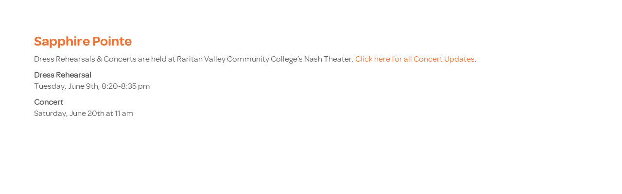

--- FILE ---
content_type: text/html; charset=UTF-8
request_url: https://gotta-dance.com/tues-sapphire-pointe-brb/
body_size: 27148
content:
<!DOCTYPE html> <html lang="en-US" class="no-js"> <head><script>if(navigator.userAgent.match(/MSIE|Internet Explorer/i)||navigator.userAgent.match(/Trident\/7\..*?rv:11/i)){let e=document.location.href;if(!e.match(/[?&]nonitro/)){if(e.indexOf("?")==-1){if(e.indexOf("#")==-1){document.location.href=e+"?nonitro=1"}else{document.location.href=e.replace("#","?nonitro=1#")}}else{if(e.indexOf("#")==-1){document.location.href=e+"&nonitro=1"}else{document.location.href=e.replace("#","&nonitro=1#")}}}}</script><link rel="preconnect" href="https://www.googletagmanager.com" /><link rel="preconnect" href="https://static.zdassets.com" /><link rel="preconnect" href="https://cdn-ileicnn.nitrocdn.com" /><meta charset="UTF-8" /><meta http-equiv="X-UA-Compatible" content="IE=edge,chrome=1" /><meta name="viewport" content="width=device-width, initial-scale=1.0, maximum-scale=1.0, user-scalable=no" /><meta name="robots" content="noindex" /><meta name="googlebot" content="noindex" /><title>Tues Sapphire Pointe BRB - Gotta Dance</title><meta name="description" content="" /><meta name='robots' content='index, follow, max-image-preview:large, max-snippet:-1, max-video-preview:-1' /><meta property="og:locale" content="en_US" /><meta property="og:type" content="article" /><meta property="og:title" content="Tues Sapphire Pointe BRB - Gotta Dance" /><meta property="og:description" content="Sapphire Pointe Dress Rehearsals &amp; Concerts are held at Raritan Valley Community College’s Nash Theater. Click here for all Concert Updates. Dress Rehearsal Tuesday, June 9th, 8:20-8:35 pm Concert Saturday, June 20th at 11 am" /><meta property="og:url" content="https://gotta-dance.com/tues-sapphire-pointe-brb/" /><meta property="og:site_name" content="Gotta Dance" /><meta property="article:publisher" content="https://www.facebook.com/GottaDanceINC" /><meta name="twitter:card" content="summary_large_image" /><meta name="twitter:site" content="@GottaDanceInc" /><meta name="generator" content="MasterSlider 3.7.8 - Responsive Touch Image Slider" /><meta name="generator" content="NitroPack" /><script>var NPSH,NitroScrollHelper;NPSH=NitroScrollHelper=function(){let e=null;const o=window.sessionStorage.getItem("nitroScrollPos");function t(){let e=JSON.parse(window.sessionStorage.getItem("nitroScrollPos"))||{};if(typeof e!=="object"){e={}}e[document.URL]=window.scrollY;window.sessionStorage.setItem("nitroScrollPos",JSON.stringify(e))}window.addEventListener("scroll",function(){if(e!==null){clearTimeout(e)}e=setTimeout(t,200)},{passive:true});let r={};r.getScrollPos=()=>{if(!o){return 0}const e=JSON.parse(o);return e[document.URL]||0};r.isScrolled=()=>{return r.getScrollPos()>document.documentElement.clientHeight*.5};return r}();</script><script>(function(){var a=false;var e=document.documentElement.classList;var i=navigator.userAgent.toLowerCase();var n=["android","iphone","ipad"];var r=n.length;var o;var d=null;for(var t=0;t<r;t++){o=n[t];if(i.indexOf(o)>-1)d=o;if(e.contains(o)){a=true;e.remove(o)}}if(a&&d){e.add(d);if(d=="iphone"||d=="ipad"){e.add("ios")}}})();</script><script type="text/worker" id="nitro-web-worker">var preloadRequests=0;var remainingCount={};var baseURI="";self.onmessage=function(e){switch(e.data.cmd){case"RESOURCE_PRELOAD":var o=e.data.requestId;remainingCount[o]=0;e.data.resources.forEach(function(e){preload(e,function(o){return function(){console.log(o+" DONE: "+e);if(--remainingCount[o]==0){self.postMessage({cmd:"RESOURCE_PRELOAD",requestId:o})}}}(o));remainingCount[o]++});break;case"SET_BASEURI":baseURI=e.data.uri;break}};async function preload(e,o){if(typeof URL!=="undefined"&&baseURI){try{var a=new URL(e,baseURI);e=a.href}catch(e){console.log("Worker error: "+e.message)}}console.log("Preloading "+e);try{var n=new Request(e,{mode:"no-cors",redirect:"follow"});await fetch(n);o()}catch(a){console.log(a);var r=new XMLHttpRequest;r.responseType="blob";r.onload=o;r.onerror=o;r.open("GET",e,true);r.send()}}</script><script id="nprl">(()=>{if(window.NPRL!=undefined)return;(function(e){var t=e.prototype;t.after||(t.after=function(){var e,t=arguments,n=t.length,r=0,i=this,o=i.parentNode,a=Node,c=String,u=document;if(o!==null){while(r<n){(e=t[r])instanceof a?(i=i.nextSibling)!==null?o.insertBefore(e,i):o.appendChild(e):o.appendChild(u.createTextNode(c(e)));++r}}})})(Element);var e,t;e=t=function(){var t=false;var r=window.URL||window.webkitURL;var i=true;var o=true;var a=2;var c=null;var u=null;var d=true;var s=window.nitroGtmExcludes!=undefined;var l=s?JSON.parse(atob(window.nitroGtmExcludes)).map(e=>new RegExp(e)):[];var f;var m;var v=null;var p=null;var g=null;var h={touch:["touchmove","touchend"],default:["mousemove","click","keydown","wheel"]};var E=true;var y=[];var w=false;var b=[];var S=0;var N=0;var L=false;var T=0;var R=null;var O=false;var A=false;var C=false;var P=[];var I=[];var M=[];var k=[];var x=false;var _={};var j=new Map;var B="noModule"in HTMLScriptElement.prototype;var q=requestAnimationFrame||mozRequestAnimationFrame||webkitRequestAnimationFrame||msRequestAnimationFrame;const D="gtm.js?id=";function H(e,t){if(!_[e]){_[e]=[]}_[e].push(t)}function U(e,t){if(_[e]){var n=0,r=_[e];for(var n=0;n<r.length;n++){r[n].call(this,t)}}}function Y(){(function(e,t){var r=null;var i=function(e){r(e)};var o=null;var a={};var c=null;var u=null;var d=0;e.addEventListener(t,function(r){if(["load","DOMContentLoaded"].indexOf(t)!=-1){if(u){Q(function(){e.triggerNitroEvent(t)})}c=true}else if(t=="readystatechange"){d++;n.ogReadyState=d==1?"interactive":"complete";if(u&&u>=d){n.documentReadyState=n.ogReadyState;Q(function(){e.triggerNitroEvent(t)})}}});e.addEventListener(t+"Nitro",function(e){if(["load","DOMContentLoaded"].indexOf(t)!=-1){if(!c){e.preventDefault();e.stopImmediatePropagation()}else{}u=true}else if(t=="readystatechange"){u=n.documentReadyState=="interactive"?1:2;if(d<u){e.preventDefault();e.stopImmediatePropagation()}}});switch(t){case"load":o="onload";break;case"readystatechange":o="onreadystatechange";break;case"pageshow":o="onpageshow";break;default:o=null;break}if(o){Object.defineProperty(e,o,{get:function(){return r},set:function(n){if(typeof n!=="function"){r=null;e.removeEventListener(t+"Nitro",i)}else{if(!r){e.addEventListener(t+"Nitro",i)}r=n}}})}Object.defineProperty(e,"addEventListener"+t,{value:function(r){if(r!=t||!n.startedScriptLoading||document.currentScript&&document.currentScript.hasAttribute("nitro-exclude")){}else{arguments[0]+="Nitro"}e.ogAddEventListener.apply(e,arguments);a[arguments[1]]=arguments[0]}});Object.defineProperty(e,"removeEventListener"+t,{value:function(t){var n=a[arguments[1]];arguments[0]=n;e.ogRemoveEventListener.apply(e,arguments)}});Object.defineProperty(e,"triggerNitroEvent"+t,{value:function(t,n){n=n||e;var r=new Event(t+"Nitro",{bubbles:true});r.isNitroPack=true;Object.defineProperty(r,"type",{get:function(){return t},set:function(){}});Object.defineProperty(r,"target",{get:function(){return n},set:function(){}});e.dispatchEvent(r)}});if(typeof e.triggerNitroEvent==="undefined"){(function(){var t=e.addEventListener;var n=e.removeEventListener;Object.defineProperty(e,"ogAddEventListener",{value:t});Object.defineProperty(e,"ogRemoveEventListener",{value:n});Object.defineProperty(e,"addEventListener",{value:function(n){var r="addEventListener"+n;if(typeof e[r]!=="undefined"){e[r].apply(e,arguments)}else{t.apply(e,arguments)}},writable:true});Object.defineProperty(e,"removeEventListener",{value:function(t){var r="removeEventListener"+t;if(typeof e[r]!=="undefined"){e[r].apply(e,arguments)}else{n.apply(e,arguments)}}});Object.defineProperty(e,"triggerNitroEvent",{value:function(t,n){var r="triggerNitroEvent"+t;if(typeof e[r]!=="undefined"){e[r].apply(e,arguments)}}})})()}}).apply(null,arguments)}Y(window,"load");Y(window,"pageshow");Y(window,"DOMContentLoaded");Y(document,"DOMContentLoaded");Y(document,"readystatechange");try{var F=new Worker(r.createObjectURL(new Blob([document.getElementById("nitro-web-worker").textContent],{type:"text/javascript"})))}catch(e){var F=new Worker("data:text/javascript;base64,"+btoa(document.getElementById("nitro-web-worker").textContent))}F.onmessage=function(e){if(e.data.cmd=="RESOURCE_PRELOAD"){U(e.data.requestId,e)}};if(typeof document.baseURI!=="undefined"){F.postMessage({cmd:"SET_BASEURI",uri:document.baseURI})}var G=function(e){if(--S==0){Q(K)}};var W=function(e){e.target.removeEventListener("load",W);e.target.removeEventListener("error",W);e.target.removeEventListener("nitroTimeout",W);if(e.type!="nitroTimeout"){clearTimeout(e.target.nitroTimeout)}if(--N==0&&S==0){Q(J)}};var X=function(e){var t=e.textContent;try{var n=r.createObjectURL(new Blob([t.replace(/^(?:<!--)?(.*?)(?:-->)?$/gm,"$1")],{type:"text/javascript"}))}catch(e){var n="data:text/javascript;base64,"+btoa(t.replace(/^(?:<!--)?(.*?)(?:-->)?$/gm,"$1"))}return n};var K=function(){n.documentReadyState="interactive";document.triggerNitroEvent("readystatechange");document.triggerNitroEvent("DOMContentLoaded");if(window.pageYOffset||window.pageXOffset){window.dispatchEvent(new Event("scroll"))}A=true;Q(function(){if(N==0){Q(J)}Q($)})};var J=function(){if(!A||O)return;O=true;R.disconnect();en();n.documentReadyState="complete";document.triggerNitroEvent("readystatechange");window.triggerNitroEvent("load",document);window.triggerNitroEvent("pageshow",document);if(window.pageYOffset||window.pageXOffset||location.hash){let e=typeof history.scrollRestoration!=="undefined"&&history.scrollRestoration=="auto";if(e&&typeof NPSH!=="undefined"&&NPSH.getScrollPos()>0&&window.pageYOffset>document.documentElement.clientHeight*.5){window.scrollTo(0,NPSH.getScrollPos())}else if(location.hash){try{let e=document.querySelector(location.hash);if(e){e.scrollIntoView()}}catch(e){}}}var e=null;if(a==1){e=eo}else{e=eu}Q(e)};var Q=function(e){setTimeout(e,0)};var V=function(e){if(e.type=="touchend"||e.type=="click"){g=e}};var $=function(){if(d&&g){setTimeout(function(e){return function(){var t=function(e,t,n){var r=new Event(e,{bubbles:true,cancelable:true});if(e=="click"){r.clientX=t;r.clientY=n}else{r.touches=[{clientX:t,clientY:n}]}return r};var n;if(e.type=="touchend"){var r=e.changedTouches[0];n=document.elementFromPoint(r.clientX,r.clientY);n.dispatchEvent(t("touchstart"),r.clientX,r.clientY);n.dispatchEvent(t("touchend"),r.clientX,r.clientY);n.dispatchEvent(t("click"),r.clientX,r.clientY)}else if(e.type=="click"){n=document.elementFromPoint(e.clientX,e.clientY);n.dispatchEvent(t("click"),e.clientX,e.clientY)}}}(g),150);g=null}};var z=function(e){if(e.tagName=="SCRIPT"&&!e.hasAttribute("data-nitro-for-id")&&!e.hasAttribute("nitro-document-write")||e.tagName=="IMG"&&(e.hasAttribute("src")||e.hasAttribute("srcset"))||e.tagName=="IFRAME"&&e.hasAttribute("src")||e.tagName=="LINK"&&e.hasAttribute("href")&&e.hasAttribute("rel")&&e.getAttribute("rel")=="stylesheet"){if(e.tagName==="IFRAME"&&e.src.indexOf("about:blank")>-1){return}var t="";switch(e.tagName){case"LINK":t=e.href;break;case"IMG":if(k.indexOf(e)>-1)return;t=e.srcset||e.src;break;default:t=e.src;break}var n=e.getAttribute("type");if(!t&&e.tagName!=="SCRIPT")return;if((e.tagName=="IMG"||e.tagName=="LINK")&&(t.indexOf("data:")===0||t.indexOf("blob:")===0))return;if(e.tagName=="SCRIPT"&&n&&n!=="text/javascript"&&n!=="application/javascript"){if(n!=="module"||!B)return}if(e.tagName==="SCRIPT"){if(k.indexOf(e)>-1)return;if(e.noModule&&B){return}let t=null;if(document.currentScript){if(document.currentScript.src&&document.currentScript.src.indexOf(D)>-1){t=document.currentScript}if(document.currentScript.hasAttribute("data-nitro-gtm-id")){e.setAttribute("data-nitro-gtm-id",document.currentScript.getAttribute("data-nitro-gtm-id"))}}else if(window.nitroCurrentScript){if(window.nitroCurrentScript.src&&window.nitroCurrentScript.src.indexOf(D)>-1){t=window.nitroCurrentScript}}if(t&&s){let n=false;for(const t of l){n=e.src?t.test(e.src):t.test(e.textContent);if(n){break}}if(!n){e.type="text/googletagmanagerscript";let n=t.hasAttribute("data-nitro-gtm-id")?t.getAttribute("data-nitro-gtm-id"):t.id;if(!j.has(n)){j.set(n,[])}let r=j.get(n);r.push(e);return}}if(!e.src){if(e.textContent.length>0){e.textContent+="\n;if(document.currentScript.nitroTimeout) {clearTimeout(document.currentScript.nitroTimeout);}; setTimeout(function() { this.dispatchEvent(new Event('load')); }.bind(document.currentScript), 0);"}else{return}}else{}k.push(e)}if(!e.hasOwnProperty("nitroTimeout")){N++;e.addEventListener("load",W,true);e.addEventListener("error",W,true);e.addEventListener("nitroTimeout",W,true);e.nitroTimeout=setTimeout(function(){console.log("Resource timed out",e);e.dispatchEvent(new Event("nitroTimeout"))},5e3)}}};var Z=function(e){if(e.hasOwnProperty("nitroTimeout")&&e.nitroTimeout){clearTimeout(e.nitroTimeout);e.nitroTimeout=null;e.dispatchEvent(new Event("nitroTimeout"))}};document.documentElement.addEventListener("load",function(e){if(e.target.tagName=="SCRIPT"||e.target.tagName=="IMG"){k.push(e.target)}},true);document.documentElement.addEventListener("error",function(e){if(e.target.tagName=="SCRIPT"||e.target.tagName=="IMG"){k.push(e.target)}},true);var ee=["appendChild","replaceChild","insertBefore","prepend","append","before","after","replaceWith","insertAdjacentElement"];var et=function(){if(s){window._nitro_setTimeout=window.setTimeout;window.setTimeout=function(e,t,...n){let r=document.currentScript||window.nitroCurrentScript;if(!r||r.src&&r.src.indexOf(D)==-1){return window._nitro_setTimeout.call(window,e,t,...n)}return window._nitro_setTimeout.call(window,function(e,t){return function(...n){window.nitroCurrentScript=e;t(...n)}}(r,e),t,...n)}}ee.forEach(function(e){HTMLElement.prototype["og"+e]=HTMLElement.prototype[e];HTMLElement.prototype[e]=function(...t){if(this.parentNode||this===document.documentElement){switch(e){case"replaceChild":case"insertBefore":t.pop();break;case"insertAdjacentElement":t.shift();break}t.forEach(function(e){if(!e)return;if(e.tagName=="SCRIPT"){z(e)}else{if(e.children&&e.children.length>0){e.querySelectorAll("script").forEach(z)}}})}return this["og"+e].apply(this,arguments)}})};var en=function(){if(s&&typeof window._nitro_setTimeout==="function"){window.setTimeout=window._nitro_setTimeout}ee.forEach(function(e){HTMLElement.prototype[e]=HTMLElement.prototype["og"+e]})};var er=async function(){if(o){ef(f);ef(V);if(v){clearTimeout(v);v=null}}if(T===1){L=true;return}else if(T===0){T=-1}n.startedScriptLoading=true;Object.defineProperty(document,"readyState",{get:function(){return n.documentReadyState},set:function(){}});var e=document.documentElement;var t={attributes:true,attributeFilter:["src"],childList:true,subtree:true};R=new MutationObserver(function(e,t){e.forEach(function(e){if(e.type=="childList"&&e.addedNodes.length>0){e.addedNodes.forEach(function(e){if(!document.documentElement.contains(e)){return}if(e.tagName=="IMG"||e.tagName=="IFRAME"||e.tagName=="LINK"){z(e)}})}if(e.type=="childList"&&e.removedNodes.length>0){e.removedNodes.forEach(function(e){if(e.tagName=="IFRAME"||e.tagName=="LINK"){Z(e)}})}if(e.type=="attributes"){var t=e.target;if(!document.documentElement.contains(t)){return}if(t.tagName=="IFRAME"||t.tagName=="LINK"||t.tagName=="IMG"||t.tagName=="SCRIPT"){z(t)}}})});R.observe(e,t);if(!s){et()}await Promise.all(P);var r=b.shift();var i=null;var a=false;while(r){var c;var u=JSON.parse(atob(r.meta));var d=u.delay;if(r.type=="inline"){var l=document.getElementById(r.id);if(l){l.remove()}else{r=b.shift();continue}c=X(l);if(c===false){r=b.shift();continue}}else{c=r.src}if(!a&&r.type!="inline"&&(typeof u.attributes.async!="undefined"||typeof u.attributes.defer!="undefined")){if(i===null){i=r}else if(i===r){a=true}if(!a){b.push(r);r=b.shift();continue}}var m=document.createElement("script");m.src=c;m.setAttribute("data-nitro-for-id",r.id);for(var p in u.attributes){try{if(u.attributes[p]===false){m.setAttribute(p,"")}else{m.setAttribute(p,u.attributes[p])}}catch(e){console.log("Error while setting script attribute",m,e)}}m.async=false;if(u.canonicalLink!=""&&Object.getOwnPropertyDescriptor(m,"src")?.configurable!==false){(e=>{Object.defineProperty(m,"src",{get:function(){return e.canonicalLink},set:function(){}})})(u)}if(d){setTimeout((function(e,t){var n=document.querySelector("[data-nitro-marker-id='"+t+"']");if(n){n.after(e)}else{document.head.appendChild(e)}}).bind(null,m,r.id),d)}else{m.addEventListener("load",G);m.addEventListener("error",G);if(!m.noModule||!B){S++}var g=document.querySelector("[data-nitro-marker-id='"+r.id+"']");if(g){Q(function(e,t){return function(){e.after(t)}}(g,m))}else{Q(function(e){return function(){document.head.appendChild(e)}}(m))}}r=b.shift()}};var ei=function(){var e=document.getElementById("nitro-deferred-styles");var t=document.createElement("div");t.innerHTML=e.textContent;return t};var eo=async function(e){isPreload=e&&e.type=="NitroPreload";if(!isPreload){T=-1;E=false;if(o){ef(f);ef(V);if(v){clearTimeout(v);v=null}}}if(w===false){var t=ei();let e=t.querySelectorAll('style,link[rel="stylesheet"]');w=e.length;if(w){let e=document.getElementById("nitro-deferred-styles-marker");e.replaceWith.apply(e,t.childNodes)}else if(isPreload){Q(ed)}else{es()}}else if(w===0&&!isPreload){es()}};var ea=function(){var e=ei();var t=e.childNodes;var n;var r=[];for(var i=0;i<t.length;i++){n=t[i];if(n.href){r.push(n.href)}}var o="css-preload";H(o,function(e){eo(new Event("NitroPreload"))});if(r.length){F.postMessage({cmd:"RESOURCE_PRELOAD",resources:r,requestId:o})}else{Q(function(){U(o)})}};var ec=function(){if(T===-1)return;T=1;var e=[];var t,n;for(var r=0;r<b.length;r++){t=b[r];if(t.type!="inline"){if(t.src){n=JSON.parse(atob(t.meta));if(n.delay)continue;if(n.attributes.type&&n.attributes.type=="module"&&!B)continue;e.push(t.src)}}}if(e.length){var i="js-preload";H(i,function(e){T=2;if(L){Q(er)}});F.postMessage({cmd:"RESOURCE_PRELOAD",resources:e,requestId:i})}};var eu=function(){while(I.length){style=I.shift();if(style.hasAttribute("nitropack-onload")){style.setAttribute("onload",style.getAttribute("nitropack-onload"));Q(function(e){return function(){e.dispatchEvent(new Event("load"))}}(style))}}while(M.length){style=M.shift();if(style.hasAttribute("nitropack-onerror")){style.setAttribute("onerror",style.getAttribute("nitropack-onerror"));Q(function(e){return function(){e.dispatchEvent(new Event("error"))}}(style))}}};var ed=function(){if(!x){if(i){Q(function(){var e=document.getElementById("nitro-critical-css");if(e){e.remove()}})}x=true;onStylesLoadEvent=new Event("NitroStylesLoaded");onStylesLoadEvent.isNitroPack=true;window.dispatchEvent(onStylesLoadEvent)}};var es=function(){if(a==2){Q(er)}else{eu()}};var el=function(e){m.forEach(function(t){document.addEventListener(t,e,true)})};var ef=function(e){m.forEach(function(t){document.removeEventListener(t,e,true)})};if(s){et()}return{setAutoRemoveCriticalCss:function(e){i=e},registerScript:function(e,t,n){b.push({type:"remote",src:e,id:t,meta:n})},registerInlineScript:function(e,t){b.push({type:"inline",id:e,meta:t})},registerStyle:function(e,t,n){y.push({href:e,rel:t,media:n})},onLoadStyle:function(e){I.push(e);if(w!==false&&--w==0){Q(ed);if(E){E=false}else{es()}}},onErrorStyle:function(e){M.push(e);if(w!==false&&--w==0){Q(ed);if(E){E=false}else{es()}}},loadJs:function(e,t){if(!e.src){var n=X(e);if(n!==false){e.src=n;e.textContent=""}}if(t){Q(function(e,t){return function(){e.after(t)}}(t,e))}else{Q(function(e){return function(){document.head.appendChild(e)}}(e))}},loadQueuedResources:async function(){window.dispatchEvent(new Event("NitroBootStart"));if(p){clearTimeout(p);p=null}window.removeEventListener("load",e.loadQueuedResources);f=a==1?er:eo;if(!o||g){Q(f)}else{if(navigator.userAgent.indexOf(" Edge/")==-1){ea();H("css-preload",ec)}el(f);if(u){if(c){v=setTimeout(f,c)}}else{}}},fontPreload:function(e){var t="critical-fonts";H(t,function(e){document.getElementById("nitro-critical-fonts").type="text/css"});F.postMessage({cmd:"RESOURCE_PRELOAD",resources:e,requestId:t})},boot:function(){if(t)return;t=true;C=typeof NPSH!=="undefined"&&NPSH.isScrolled();let n=document.prerendering;if(location.hash||C||n){o=false}m=h.default.concat(h.touch);p=setTimeout(e.loadQueuedResources,1500);el(V);if(C){e.loadQueuedResources()}else{window.addEventListener("load",e.loadQueuedResources)}},addPrerequisite:function(e){P.push(e)},getTagManagerNodes:function(e){if(!e)return j;return j.get(e)??[]}}}();var n,r;n=r=function(){var t=document.write;return{documentWrite:function(n,r){if(n&&n.hasAttribute("nitro-exclude")){return t.call(document,r)}var i=null;if(n.documentWriteContainer){i=n.documentWriteContainer}else{i=document.createElement("span");n.documentWriteContainer=i}var o=null;if(n){if(n.hasAttribute("data-nitro-for-id")){o=document.querySelector('template[data-nitro-marker-id="'+n.getAttribute("data-nitro-for-id")+'"]')}else{o=n}}i.innerHTML+=r;i.querySelectorAll("script").forEach(function(e){e.setAttribute("nitro-document-write","")});if(!i.parentNode){if(o){o.parentNode.insertBefore(i,o)}else{document.body.appendChild(i)}}var a=document.createElement("span");a.innerHTML=r;var c=a.querySelectorAll("script");if(c.length){c.forEach(function(t){var n=t.getAttributeNames();var r=document.createElement("script");n.forEach(function(e){r.setAttribute(e,t.getAttribute(e))});r.async=false;if(!t.src&&t.textContent){r.textContent=t.textContent}e.loadJs(r,o)})}},TrustLogo:function(e,t){var n=document.getElementById(e);var r=document.createElement("img");r.src=t;n.parentNode.insertBefore(r,n)},documentReadyState:"loading",ogReadyState:document.readyState,startedScriptLoading:false,loadScriptDelayed:function(e,t){setTimeout(function(){var t=document.createElement("script");t.src=e;document.head.appendChild(t)},t)}}}();document.write=function(e){n.documentWrite(document.currentScript,e)};document.writeln=function(e){n.documentWrite(document.currentScript,e+"\n")};window.NPRL=e;window.NitroResourceLoader=t;window.NPh=n;window.NitroPackHelper=r})();</script><template id="nitro-deferred-styles-marker"></template><style id="nitro-fonts">@font-face{font-family:"Omnes";font-display:swap;src:url("https://cdn-ileicnn.nitrocdn.com/dSgbfSHnNSzTwvOOImNkowSoKTENExoc/assets/static/source/rev-5ed985f/gotta-dance.com/wp-content/themes/gotta_v1/cssfonts/omnes-webfont.eot");src:url("https://cdn-ileicnn.nitrocdn.com/dSgbfSHnNSzTwvOOImNkowSoKTENExoc/assets/static/source/rev-5ed985f/gotta-dance.com/wp-content/themes/gotta_v1/cssfonts/omnes-webfont.ttf") format("truetype");font-weight:normal;font-style:normal}@font-face{font-family:"omnessemibold";font-display:swap;src:url("https://cdn-ileicnn.nitrocdn.com/dSgbfSHnNSzTwvOOImNkowSoKTENExoc/assets/static/source/rev-5ed985f/gotta-dance.com/wp-content/themes/gotta_v1/cssfonts/omnes_semibold-webfont.eot");src:url("https://cdn-ileicnn.nitrocdn.com/dSgbfSHnNSzTwvOOImNkowSoKTENExoc/assets/static/source/rev-5ed985f/gotta-dance.com/wp-content/themes/gotta_v1/cssfonts/omnes_semibold-webfont.ttf") format("truetype");font-weight:normal;font-style:normal}</style><style type="text/css" id="nitro-critical-css">html{font-family:sans-serif;-webkit-text-size-adjust:100%;-ms-text-size-adjust:100%}body{margin:0}template{display:none}a{background-color:transparent}strong{font-weight:700}*{-webkit-box-sizing:border-box;-moz-box-sizing:border-box;box-sizing:border-box}:after,:before{-webkit-box-sizing:border-box;-moz-box-sizing:border-box;box-sizing:border-box}html{font-size:10px}body{font-family:"Helvetica Neue",Helvetica,Arial,sans-serif;font-size:14px;line-height:1.42857143;color:#333;background-color:#fff}a{color:#337ab7;text-decoration:none}h2{font-family:inherit;font-weight:500;line-height:1.1;color:inherit}h2{margin-top:20px;margin-bottom:10px}h2{font-size:30px}p{margin:0 0 10px}.container{padding-right:15px;padding-left:15px;margin-right:auto;margin-left:auto}@media (min-width:768px){.container{width:750px}}@media (min-width:992px){.container{width:970px}}@media (min-width:1200px){.container{width:1170px}}.container:after,.container:before{display:table;content:" "}.container:after{clear:both}@-ms-viewport{width:device-width}html,body,a{-webkit-font-smoothing:antialiased;-moz-osx-font-smoothing:grayscale}html{position:relative;min-height:100%}body{font-size:14px;font-family:"Omnes","Helvetica Neue Light","HelveticaNeue-Light","Helvetica Neue",Calibri,Helvetica,Arial,sans-serif;display:flex;min-height:100vh;flex-direction:column}a{color:#f97233}#page_content{padding-top:50px;flex:1;width:100%}#page_content h2{font-family:"omnessemibold","Helvetica Neue",Helvetica,Arial,sans-serif;font-size:2em;color:#f97233}#page_content p{font-size:1.2em;color:#5f5f5f}@media (min-width:768px) and (max-width:992px){body{font-size:13px}}body:after{content:url("https://cdn-ileicnn.nitrocdn.com/dSgbfSHnNSzTwvOOImNkowSoKTENExoc/assets/images/optimized/rev-d2979e7/gotta-dance.com/wp-content/plugins/instagram-feed/img/sbi-sprite.png");display:none}:root{--wp-block-synced-color:#7a00df;--wp-block-synced-color--rgb:122,0,223;--wp-bound-block-color:var(--wp-block-synced-color);--wp-editor-canvas-background:#ddd;--wp-admin-theme-color:#007cba;--wp-admin-theme-color--rgb:0,124,186;--wp-admin-theme-color-darker-10:#006ba1;--wp-admin-theme-color-darker-10--rgb:0,107,160.5;--wp-admin-theme-color-darker-20:#005a87;--wp-admin-theme-color-darker-20--rgb:0,90,135;--wp-admin-border-width-focus:2px}:root{--wp--preset--font-size--normal:16px;--wp--preset--font-size--huge:42px}:root{--wp--preset--aspect-ratio--square:1;--wp--preset--aspect-ratio--4-3:4/3;--wp--preset--aspect-ratio--3-4:3/4;--wp--preset--aspect-ratio--3-2:3/2;--wp--preset--aspect-ratio--2-3:2/3;--wp--preset--aspect-ratio--16-9:16/9;--wp--preset--aspect-ratio--9-16:9/16;--wp--preset--color--black:#000;--wp--preset--color--cyan-bluish-gray:#abb8c3;--wp--preset--color--white:#fff;--wp--preset--color--pale-pink:#f78da7;--wp--preset--color--vivid-red:#cf2e2e;--wp--preset--color--luminous-vivid-orange:#ff6900;--wp--preset--color--luminous-vivid-amber:#fcb900;--wp--preset--color--light-green-cyan:#7bdcb5;--wp--preset--color--vivid-green-cyan:#00d084;--wp--preset--color--pale-cyan-blue:#8ed1fc;--wp--preset--color--vivid-cyan-blue:#0693e3;--wp--preset--color--vivid-purple:#9b51e0;--wp--preset--gradient--vivid-cyan-blue-to-vivid-purple:linear-gradient(135deg,#0693e3 0%,#9b51e0 100%);--wp--preset--gradient--light-green-cyan-to-vivid-green-cyan:linear-gradient(135deg,#7adcb4 0%,#00d082 100%);--wp--preset--gradient--luminous-vivid-amber-to-luminous-vivid-orange:linear-gradient(135deg,#fcb900 0%,#ff6900 100%);--wp--preset--gradient--luminous-vivid-orange-to-vivid-red:linear-gradient(135deg,#ff6900 0%,#cf2e2e 100%);--wp--preset--gradient--very-light-gray-to-cyan-bluish-gray:linear-gradient(135deg,#eee 0%,#a9b8c3 100%);--wp--preset--gradient--cool-to-warm-spectrum:linear-gradient(135deg,#4aeadc 0%,#9778d1 20%,#cf2aba 40%,#ee2c82 60%,#fb6962 80%,#fef84c 100%);--wp--preset--gradient--blush-light-purple:linear-gradient(135deg,#ffceec 0%,#9896f0 100%);--wp--preset--gradient--blush-bordeaux:linear-gradient(135deg,#fecda5 0%,#fe2d2d 50%,#6b003e 100%);--wp--preset--gradient--luminous-dusk:linear-gradient(135deg,#ffcb70 0%,#c751c0 50%,#4158d0 100%);--wp--preset--gradient--pale-ocean:linear-gradient(135deg,#fff5cb 0%,#b6e3d4 50%,#33a7b5 100%);--wp--preset--gradient--electric-grass:linear-gradient(135deg,#caf880 0%,#71ce7e 100%);--wp--preset--gradient--midnight:linear-gradient(135deg,#020381 0%,#2874fc 100%);--wp--preset--font-size--small:13px;--wp--preset--font-size--medium:20px;--wp--preset--font-size--large:36px;--wp--preset--font-size--x-large:42px;--wp--preset--spacing--20:.44rem;--wp--preset--spacing--30:.67rem;--wp--preset--spacing--40:1rem;--wp--preset--spacing--50:1.5rem;--wp--preset--spacing--60:2.25rem;--wp--preset--spacing--70:3.38rem;--wp--preset--spacing--80:5.06rem;--wp--preset--shadow--natural:6px 6px 9px rgba(0,0,0,.2);--wp--preset--shadow--deep:12px 12px 50px rgba(0,0,0,.4);--wp--preset--shadow--sharp:6px 6px 0px rgba(0,0,0,.2);--wp--preset--shadow--outlined:6px 6px 0px -3px #fff,6px 6px #000;--wp--preset--shadow--crisp:6px 6px 0px #000}:root{--wp-admin-theme-color:#3858e9;--wp-admin-theme-color--rgb:56,88,233;--wp-admin-theme-color-darker-10:#2145e6;--wp-admin-theme-color-darker-10--rgb:33.0384615385,68.7307692308,230.4615384615;--wp-admin-theme-color-darker-20:#183ad6;--wp-admin-theme-color-darker-20--rgb:23.6923076923,58.1538461538,214.3076923077;--wp-admin-border-width-focus:2px}:root{--wp-block-synced-color:#7a00df;--wp-block-synced-color--rgb:122,0,223;--wp-bound-block-color:var(--wp-block-synced-color);--wp-editor-canvas-background:#ddd;--wp-admin-theme-color:#007cba;--wp-admin-theme-color--rgb:0,124,186;--wp-admin-theme-color-darker-10:#006ba1;--wp-admin-theme-color-darker-10--rgb:0,107,160.5;--wp-admin-theme-color-darker-20:#005a87;--wp-admin-theme-color-darker-20--rgb:0,90,135;--wp-admin-border-width-focus:2px}:where(section h1),:where(article h1),:where(nav h1),:where(aside h1){font-size:2em}</style>         <link rel="shortcut icon" type="image/x-icon" href="https://cdn-ileicnn.nitrocdn.com/dSgbfSHnNSzTwvOOImNkowSoKTENExoc/assets/images/optimized/rev-d2979e7/gotta-dance.com/wp-content/themes/gotta_v1/images/favicon.ico" /> <link rel="pingback" href="https://gotta-dance.com/xmlrpc.php" />        <template data-nitro-marker-id="c85df905862298859fa56ba9bb5e732a-1"></template> <template data-nitro-marker-id="4bf2a750b88624caefca0f265e6e97db-1"></template> <template data-nitro-marker-id="28bc7ddc7b79712397bb5329e1a47267-1"></template>   <link rel="canonical" href="https://gotta-dance.com/tues-sapphire-pointe-brb/" />          <script type="application/ld+json" class="yoast-schema-graph">{"@context":"https://schema.org","@graph":[{"@type":"WebPage","@id":"https://gotta-dance.com/tues-sapphire-pointe-brb/","url":"https://gotta-dance.com/tues-sapphire-pointe-brb/","name":"Tues Sapphire Pointe BRB - Gotta Dance","isPartOf":{"@id":"https://gotta-dance.com/#website"},"datePublished":"2019-11-21T22:49:21+00:00","breadcrumb":{"@id":"https://gotta-dance.com/tues-sapphire-pointe-brb/#breadcrumb"},"inLanguage":"en-US","potentialAction":[{"@type":"ReadAction","target":["https://gotta-dance.com/tues-sapphire-pointe-brb/"]}]},{"@type":"BreadcrumbList","@id":"https://gotta-dance.com/tues-sapphire-pointe-brb/#breadcrumb","itemListElement":[{"@type":"ListItem","position":1,"name":"Home","item":"https://gotta-dance.com/"},{"@type":"ListItem","position":2,"name":"Tues Sapphire Pointe BRB"}]},{"@type":"WebSite","@id":"https://gotta-dance.com/#website","url":"https://gotta-dance.com/","name":"Gotta Dance","description":"fun. fit. focus.","publisher":{"@id":"https://gotta-dance.com/#organization"},"potentialAction":[{"@type":"SearchAction","target":{"@type":"EntryPoint","urlTemplate":"https://gotta-dance.com/?s={search_term_string}"},"query-input":{"@type":"PropertyValueSpecification","valueRequired":true,"valueName":"search_term_string"}}],"inLanguage":"en-US"},{"@type":"Organization","@id":"https://gotta-dance.com/#organization","name":"Gotta Dance","url":"https://gotta-dance.com/","logo":{"@type":"ImageObject","inLanguage":"en-US","@id":"https://gotta-dance.com/#/schema/logo/image/","url":"https://gotta-dance.com/wp-content/uploads/2016/12/gotta-logo-orange-500.png","contentUrl":"https://gotta-dance.com/wp-content/uploads/2016/12/gotta-logo-orange-500.png","width":500,"height":132,"caption":"Gotta Dance"},"image":{"@id":"https://gotta-dance.com/#/schema/logo/image/"},"sameAs":["https://www.facebook.com/GottaDanceINC","https://x.com/GottaDanceInc","https://www.instagram.com/gotta_dancenj/","https://www.youtube.com/user/gddance1"]}]}</script>  <link rel='dns-prefetch' href='//stats.wp.com' /> <link rel='dns-prefetch' href='//fonts.googleapis.com' /> <link rel="alternate" title="oEmbed (JSON)" type="application/json+oembed" href="https://gotta-dance.com/wp-json/oembed/1.0/embed?url=https%3A%2F%2Fgotta-dance.com%2Ftues-sapphire-pointe-brb%2F" /> <link rel="alternate" title="oEmbed (XML)" type="text/xml+oembed" href="https://gotta-dance.com/wp-json/oembed/1.0/embed?url=https%3A%2F%2Fgotta-dance.com%2Ftues-sapphire-pointe-brb%2F&#038;format=xml" />                     <template data-nitro-marker-id="jquery-core-js"></template> <template data-nitro-marker-id="jquery-migrate-js"></template> <template data-nitro-marker-id="fluid-responsive-slideshow-js"></template> <template data-nitro-marker-id="touchSwipe_js-js"></template> <template data-nitro-marker-id="images-loaded-js"></template> <template data-nitro-marker-id="vuemin-js"></template> <template data-nitro-marker-id="stop-user-enumeration-js"></template> <link rel="https://api.w.org/" href="https://gotta-dance.com/wp-json/" /><link rel="alternate" title="JSON" type="application/json" href="https://gotta-dance.com/wp-json/wp/v2/pages/6458" /><link rel="EditURI" type="application/rsd+xml" title="RSD" href="https://gotta-dance.com/xmlrpc.php?rsd" /> <link rel='shortlink' href='https://gotta-dance.com/?p=6458' />      <template data-nitro-marker-id="ze-snippet"></template>  <template data-nitro-marker-id="2f63d5d0dc231a801a7cb3a40615889c-1"></template>    <template data-nitro-marker-id="bdf839306ea727f300ec3fc609fb0156-1"></template> <template data-nitro-marker-id="2872bc39e26cc31101fa2ff3f4657e71-1"></template>  <template data-nitro-marker-id="68d556fbd083a3e0167f5466cdffbf32-1"></template> <noscript> <img height="1" width="1" src="https://www.facebook.com/tr?id=958895624158144&ev=PageView &noscript=1"/> </noscript>  <script nitro-exclude>window.IS_NITROPACK=!0;window.NITROPACK_STATE='FRESH';</script><style>.nitro-cover{visibility:hidden!important;}</style><script nitro-exclude>window.nitro_lazySizesConfig=window.nitro_lazySizesConfig||{};window.nitro_lazySizesConfig.lazyClass="nitro-lazy";nitro_lazySizesConfig.srcAttr="nitro-lazy-src";nitro_lazySizesConfig.srcsetAttr="nitro-lazy-srcset";nitro_lazySizesConfig.expand=10;nitro_lazySizesConfig.expFactor=1;nitro_lazySizesConfig.hFac=1;nitro_lazySizesConfig.loadMode=1;nitro_lazySizesConfig.ricTimeout=50;nitro_lazySizesConfig.loadHidden=true;(function(){let t=null;let e=false;let a=false;let i=window.scrollY;let r=Date.now();function n(){window.removeEventListener("scroll",n);window.nitro_lazySizesConfig.expand=300}function o(t){let e=t.timeStamp-r;let a=Math.abs(i-window.scrollY)/e;let n=Math.max(a*200,300);r=t.timeStamp;i=window.scrollY;window.nitro_lazySizesConfig.expand=n}window.addEventListener("scroll",o,{passive:true});window.addEventListener("NitroStylesLoaded",function(){e=true});window.addEventListener("load",function(){a=true});document.addEventListener("lazybeforeunveil",function(t){let e=false;let a=t.target.getAttribute("nitro-lazy-mask");if(a){let i="url("+a+")";t.target.style.maskImage=i;t.target.style.webkitMaskImage=i;e=true}let i=t.target.getAttribute("nitro-lazy-bg");if(i){let a=t.target.style.backgroundImage.replace("[data-uri]",i.replace(/\(/g,"%28").replace(/\)/g,"%29"));if(a===t.target.style.backgroundImage){a="url("+i.replace(/\(/g,"%28").replace(/\)/g,"%29")+")"}t.target.style.backgroundImage=a;e=true}if(t.target.tagName=="VIDEO"){if(t.target.hasAttribute("nitro-lazy-poster")){t.target.setAttribute("poster",t.target.getAttribute("nitro-lazy-poster"))}else if(!t.target.hasAttribute("poster")){t.target.setAttribute("preload","metadata")}e=true}let r=t.target.getAttribute("data-nitro-fragment-id");if(r){if(!window.loadNitroFragment(r,"lazy")){t.preventDefault();return false}}if(t.target.classList.contains("av-animated-generic")){t.target.classList.add("avia_start_animation","avia_start_delayed_animation");e=true}if(!e){let e=t.target.tagName.toLowerCase();if(e!=="img"&&e!=="iframe"){t.target.querySelectorAll("img[nitro-lazy-src],img[nitro-lazy-srcset]").forEach(function(t){t.classList.add("nitro-lazy")})}}})})();</script><script id="nitro-lazyloader">(function(e,t){if(typeof module=="object"&&module.exports){module.exports=lazySizes}else{e.lazySizes=t(e,e.document,Date)}})(window,function e(e,t,r){"use strict";if(!e.IntersectionObserver||!t.getElementsByClassName||!e.MutationObserver){return}var i,n;var a=t.documentElement;var s=e.HTMLPictureElement;var o="addEventListener";var l="getAttribute";var c=e[o].bind(e);var u=e.setTimeout;var f=e.requestAnimationFrame||u;var d=e.requestIdleCallback||u;var v=/^picture$/i;var m=["load","error","lazyincluded","_lazyloaded"];var g=Array.prototype.forEach;var p=function(e,t){return e.classList.contains(t)};var z=function(e,t){e.classList.add(t)};var h=function(e,t){e.classList.remove(t)};var y=function(e,t,r){var i=r?o:"removeEventListener";if(r){y(e,t)}m.forEach(function(r){e[i](r,t)})};var b=function(e,r,n,a,s){var o=t.createEvent("CustomEvent");if(!n){n={}}n.instance=i;o.initCustomEvent(r,!a,!s,n);e.dispatchEvent(o);return o};var C=function(t,r){var i;if(!s&&(i=e.picturefill||n.pf)){i({reevaluate:true,elements:[t]})}else if(r&&r.src){t.src=r.src}};var w=function(e,t){return(getComputedStyle(e,null)||{})[t]};var E=function(e,t,r){r=r||e.offsetWidth;while(r<n.minSize&&t&&!e._lazysizesWidth){r=t.offsetWidth;t=t.parentNode}return r};var A=function(){var e,r;var i=[];var n=function(){var t;e=true;r=false;while(i.length){t=i.shift();t[0].apply(t[1],t[2])}e=false};return function(a){if(e){a.apply(this,arguments)}else{i.push([a,this,arguments]);if(!r){r=true;(t.hidden?u:f)(n)}}}}();var x=function(e,t){return t?function(){A(e)}:function(){var t=this;var r=arguments;A(function(){e.apply(t,r)})}};var L=function(e){var t;var i=0;var a=n.throttleDelay;var s=n.ricTimeout;var o=function(){t=false;i=r.now();e()};var l=d&&s>49?function(){d(o,{timeout:s});if(s!==n.ricTimeout){s=n.ricTimeout}}:x(function(){u(o)},true);return function(e){var n;if(e=e===true){s=33}if(t){return}t=true;n=a-(r.now()-i);if(n<0){n=0}if(e||n<9){l()}else{u(l,n)}}};var T=function(e){var t,i;var n=99;var a=function(){t=null;e()};var s=function(){var e=r.now()-i;if(e<n){u(s,n-e)}else{(d||a)(a)}};return function(){i=r.now();if(!t){t=u(s,n)}}};var _=function(){var i,s;var o,f,d,m;var E;var T=new Set;var _=new Map;var M=/^img$/i;var R=/^iframe$/i;var W="onscroll"in e&&!/glebot/.test(navigator.userAgent);var O=0;var S=0;var F=function(e){O--;if(S){S--}if(e&&e.target){y(e.target,F)}if(!e||O<0||!e.target){O=0;S=0}if(G.length&&O-S<1&&O<3){u(function(){while(G.length&&O-S<1&&O<4){J({target:G.shift()})}})}};var I=function(e){if(E==null){E=w(t.body,"visibility")=="hidden"}return E||!(w(e.parentNode,"visibility")=="hidden"&&w(e,"visibility")=="hidden")};var P=function(e){z(e.target,n.loadedClass);h(e.target,n.loadingClass);h(e.target,n.lazyClass);y(e.target,D)};var B=x(P);var D=function(e){B({target:e.target})};var $=function(e,t){try{e.contentWindow.location.replace(t)}catch(r){e.src=t}};var k=function(e){var t;var r=e[l](n.srcsetAttr);if(t=n.customMedia[e[l]("data-media")||e[l]("media")]){e.setAttribute("media",t)}if(r){e.setAttribute("srcset",r)}};var q=x(function(e,t,r,i,a){var s,o,c,f,m,p;if(!(m=b(e,"lazybeforeunveil",t)).defaultPrevented){if(i){if(r){z(e,n.autosizesClass)}else{e.setAttribute("sizes",i)}}o=e[l](n.srcsetAttr);s=e[l](n.srcAttr);if(a){c=e.parentNode;f=c&&v.test(c.nodeName||"")}p=t.firesLoad||"src"in e&&(o||s||f);m={target:e};if(p){y(e,F,true);clearTimeout(d);d=u(F,2500);z(e,n.loadingClass);y(e,D,true)}if(f){g.call(c.getElementsByTagName("source"),k)}if(o){e.setAttribute("srcset",o)}else if(s&&!f){if(R.test(e.nodeName)){$(e,s)}else{e.src=s}}if(o||f){C(e,{src:s})}}A(function(){if(e._lazyRace){delete e._lazyRace}if(!p||e.complete){if(p){F(m)}else{O--}P(m)}})});var H=function(e){if(n.isPaused)return;var t,r;var a=M.test(e.nodeName);var o=a&&(e[l](n.sizesAttr)||e[l]("sizes"));var c=o=="auto";if(c&&a&&(e.src||e.srcset)&&!e.complete&&!p(e,n.errorClass)){return}t=b(e,"lazyunveilread").detail;if(c){N.updateElem(e,true,e.offsetWidth)}O++;if((r=G.indexOf(e))!=-1){G.splice(r,1)}_.delete(e);T.delete(e);i.unobserve(e);s.unobserve(e);q(e,t,c,o,a)};var j=function(e){var t,r;for(t=0,r=e.length;t<r;t++){if(e[t].isIntersecting===false){continue}H(e[t].target)}};var G=[];var J=function(e,r){var i,n,a,s;for(n=0,a=e.length;n<a;n++){if(r&&e[n].boundingClientRect.width>0&&e[n].boundingClientRect.height>0){_.set(e[n].target,{rect:e[n].boundingClientRect,scrollTop:t.documentElement.scrollTop,scrollLeft:t.documentElement.scrollLeft})}if(e[n].boundingClientRect.bottom<=0&&e[n].boundingClientRect.right<=0&&e[n].boundingClientRect.left<=0&&e[n].boundingClientRect.top<=0){continue}if(!e[n].isIntersecting){continue}s=e[n].target;if(O-S<1&&O<4){S++;H(s)}else if((i=G.indexOf(s))==-1){G.push(s)}else{G.splice(i,1)}}};var K=function(){var e,t;for(e=0,t=o.length;e<t;e++){if(!o[e]._lazyAdd&&!o[e].classList.contains(n.loadedClass)){o[e]._lazyAdd=true;i.observe(o[e]);s.observe(o[e]);T.add(o[e]);if(!W){H(o[e])}}}};var Q=function(){if(n.isPaused)return;if(_.size===0)return;const r=t.documentElement.scrollTop;const i=t.documentElement.scrollLeft;E=null;const a=r+e.innerHeight+n.expand;const s=i+e.innerWidth+n.expand*n.hFac;const o=r-n.expand;const l=(i-n.expand)*n.hFac;for(let e of _){const[t,r]=e;const i=r.rect.top+r.scrollTop;const n=r.rect.bottom+r.scrollTop;const c=r.rect.left+r.scrollLeft;const u=r.rect.right+r.scrollLeft;if(n>=o&&i<=a&&u>=l&&c<=s&&I(t)){H(t)}}};return{_:function(){m=r.now();o=t.getElementsByClassName(n.lazyClass);i=new IntersectionObserver(j);s=new IntersectionObserver(J,{rootMargin:n.expand+"px "+n.expand*n.hFac+"px"});const e=new ResizeObserver(e=>{if(T.size===0)return;s.disconnect();s=new IntersectionObserver(J,{rootMargin:n.expand+"px "+n.expand*n.hFac+"px"});_=new Map;for(let e of T){s.observe(e)}});e.observe(t.documentElement);c("scroll",L(Q),true);new MutationObserver(K).observe(a,{childList:true,subtree:true,attributes:true});K()},unveil:H}}();var N=function(){var e;var r=x(function(e,t,r,i){var n,a,s;e._lazysizesWidth=i;i+="px";e.setAttribute("sizes",i);if(v.test(t.nodeName||"")){n=t.getElementsByTagName("source");for(a=0,s=n.length;a<s;a++){n[a].setAttribute("sizes",i)}}if(!r.detail.dataAttr){C(e,r.detail)}});var i=function(e,t,i){var n;var a=e.parentNode;if(a){i=E(e,a,i);n=b(e,"lazybeforesizes",{width:i,dataAttr:!!t});if(!n.defaultPrevented){i=n.detail.width;if(i&&i!==e._lazysizesWidth){r(e,a,n,i)}}}};var a=function(){var t;var r=e.length;if(r){t=0;for(;t<r;t++){i(e[t])}}};var s=T(a);return{_:function(){e=t.getElementsByClassName(n.autosizesClass);c("resize",s)},checkElems:s,updateElem:i}}();var M=function(){if(!M.i){M.i=true;N._();_._()}};(function(){var t;var r={lazyClass:"lazyload",lazyWaitClass:"lazyloadwait",loadedClass:"lazyloaded",loadingClass:"lazyloading",preloadClass:"lazypreload",errorClass:"lazyerror",autosizesClass:"lazyautosizes",srcAttr:"data-src",srcsetAttr:"data-srcset",sizesAttr:"data-sizes",minSize:40,customMedia:{},init:true,hFac:.8,loadMode:2,expand:400,ricTimeout:0,throttleDelay:125,isPaused:false};n=e.nitro_lazySizesConfig||e.nitro_lazysizesConfig||{};for(t in r){if(!(t in n)){n[t]=r[t]}}u(function(){if(n.init){M()}})})();i={cfg:n,autoSizer:N,loader:_,init:M,uP:C,aC:z,rC:h,hC:p,fire:b,gW:E,rAF:A};return i});</script><script id="2f63d5d0dc231a801a7cb3a40615889c-1" type="nitropack/inlinescript" class="nitropack-inline-script">var ms_grabbing_curosr='https://gotta-dance.com/wp-content/plugins/masterslider/public/assets/css/common/grabbing.cur',ms_grab_curosr='https://gotta-dance.com/wp-content/plugins/masterslider/public/assets/css/common/grab.cur';</script><script id="2872bc39e26cc31101fa2ff3f4657e71-1" type="nitropack/inlinescript" class="nitropack-inline-script">
   window.dataLayer = window.dataLayer || [];
   function gtag(){dataLayer.push(arguments);}
   gtag('js', new Date());
 
   gtag('config', 'UA-26115556-1');
  </script><script id="68d556fbd083a3e0167f5466cdffbf32-1" type="nitropack/inlinescript" class="nitropack-inline-script">
    !function(f,b,e,v,n,t,s)
    {if(f.fbq)return;n=f.fbq=function(){n.callMethod?
    n.callMethod.apply(n,arguments):n.queue.push(arguments)};
    if(!f._fbq)f._fbq=n;n.push=n;n.loaded=!0;n.version='2.0';
    n.queue=[];t=b.createElement(e);t.async=!0;
    t.src=v;s=b.getElementsByTagName(e)[0];
    s.parentNode.insertBefore(t,s)}(window,document,'script',
    'https://connect.facebook.net/en_US/fbevents.js');
    fbq('init', '958895624158144'); 
    fbq('track', 'PageView');
    </script><script id="39d2b4cfae22d814b3ff4f59bd77da01-1" type="nitropack/inlinescript" class="nitropack-inline-script">
var sbiajaxurl = "https://gotta-dance.com/wp-admin/admin-ajax.php";
</script><script id="site_tracking-js-extra" type="nitropack/inlinescript" class="nitropack-inline-script">
/* <![CDATA[ */
var php_data = {"ac_settings":{"tracking_actid":null,"site_tracking_default":1},"user_email":""};
//# sourceURL=site_tracking-js-extra
/* ]]> */
</script><script id="jetpack-stats-js-before" type="nitropack/inlinescript" class="nitropack-inline-script">
/* <![CDATA[ */
_stq = window._stq || [];
_stq.push([ "view", {"v":"ext","blog":"200485559","post":"6458","tz":"-5","srv":"gotta-dance.com","hp":"atomic","ac":"3","amp":"0","j":"1:15.5-a.5"} ]);
_stq.push([ "clickTrackerInit", "200485559", "6458" ]);
//# sourceURL=jetpack-stats-js-before
/* ]]> */
</script><script id="gt_widget_script_78106326-js-before" type="nitropack/inlinescript" class="nitropack-inline-script">
/* <![CDATA[ */
window.gtranslateSettings = /* document.write */ window.gtranslateSettings || {};window.gtranslateSettings['78106326'] = {"default_language":"en","languages":["zh-CN","en","fr","es"],"url_structure":"none","wrapper_selector":"#gt-wrapper-78106326","flag_size":24,"globe_size":60,"alt_flags":[],"globe_color":"#66aaff","horizontal_position":"left","vertical_position":"bottom","flags_location":"\/wp-content\/plugins\/gtranslate\/flags\/svg\/"};
//# sourceURL=gt_widget_script_78106326-js-before
/* ]]> */
</script><script id="01454165ddc4b6d6c0c5ce65a8a71339-1" type="nitropack/inlinescript" class="nitropack-inline-script">
/* <![CDATA[ */
/*! This file is auto-generated */
const a=JSON.parse(document.getElementById("wp-emoji-settings").textContent),o=(window._wpemojiSettings=a,"wpEmojiSettingsSupports"),s=["flag","emoji"];function i(e){try{var t={supportTests:e,timestamp:(new Date).valueOf()};sessionStorage.setItem(o,JSON.stringify(t))}catch(e){}}function c(e,t,n){e.clearRect(0,0,e.canvas.width,e.canvas.height),e.fillText(t,0,0);t=new Uint32Array(e.getImageData(0,0,e.canvas.width,e.canvas.height).data);e.clearRect(0,0,e.canvas.width,e.canvas.height),e.fillText(n,0,0);const a=new Uint32Array(e.getImageData(0,0,e.canvas.width,e.canvas.height).data);return t.every((e,t)=>e===a[t])}function p(e,t){e.clearRect(0,0,e.canvas.width,e.canvas.height),e.fillText(t,0,0);var n=e.getImageData(16,16,1,1);for(let e=0;e<n.data.length;e++)if(0!==n.data[e])return!1;return!0}function u(e,t,n,a){switch(t){case"flag":return n(e,"\ud83c\udff3\ufe0f\u200d\u26a7\ufe0f","\ud83c\udff3\ufe0f\u200b\u26a7\ufe0f")?!1:!n(e,"\ud83c\udde8\ud83c\uddf6","\ud83c\udde8\u200b\ud83c\uddf6")&&!n(e,"\ud83c\udff4\udb40\udc67\udb40\udc62\udb40\udc65\udb40\udc6e\udb40\udc67\udb40\udc7f","\ud83c\udff4\u200b\udb40\udc67\u200b\udb40\udc62\u200b\udb40\udc65\u200b\udb40\udc6e\u200b\udb40\udc67\u200b\udb40\udc7f");case"emoji":return!a(e,"\ud83e\u1fac8")}return!1}function f(e,t,n,a){let r;const o=(r="undefined"!=typeof WorkerGlobalScope&&self instanceof WorkerGlobalScope?new OffscreenCanvas(300,150):document.createElement("canvas")).getContext("2d",{willReadFrequently:!0}),s=(o.textBaseline="top",o.font="600 32px Arial",{});return e.forEach(e=>{s[e]=t(o,e,n,a)}),s}function r(e){var t=document.createElement("script");t.src=e,t.defer=!0,document.head.appendChild(t)}a.supports={everything:!0,everythingExceptFlag:!0},new Promise(t=>{let n=function(){try{var e=JSON.parse(sessionStorage.getItem(o));if("object"==typeof e&&"number"==typeof e.timestamp&&(new Date).valueOf()<e.timestamp+604800&&"object"==typeof e.supportTests)return e.supportTests}catch(e){}return null}();if(!n){if("undefined"!=typeof Worker&&"undefined"!=typeof OffscreenCanvas&&"undefined"!=typeof URL&&URL.createObjectURL&&"undefined"!=typeof Blob)try{var e="postMessage("+f.toString()+"("+[JSON.stringify(s),u.toString(),c.toString(),p.toString()].join(",")+"));",a=new Blob([e],{type:"text/javascript"});const r=new Worker(URL.createObjectURL(a),{name:"wpTestEmojiSupports"});return void(r.onmessage=e=>{i(n=e.data),r.terminate(),t(n)})}catch(e){}i(n=f(s,u,c,p))}t(n)}).then(e=>{for(const n in e)a.supports[n]=e[n],a.supports.everything=a.supports.everything&&a.supports[n],"flag"!==n&&(a.supports.everythingExceptFlag=a.supports.everythingExceptFlag&&a.supports[n]);var t;a.supports.everythingExceptFlag=a.supports.everythingExceptFlag&&!a.supports.flag,a.supports.everything||((t=a.source||{}).concatemoji?r(t.concatemoji):t.wpemoji&&t.twemoji&&(r(t.twemoji),r(t.wpemoji)))});
//# sourceURL=https://gotta-dance.com/wp-includes/js/wp-emoji-loader.min.js
/* ]]> */
</script><script id="c84cfc3bc036ece74205c64c8807063d-1" type="nitropack/inlinescript" class="nitropack-inline-script">(function(){var e=document.createElement("script");e.type="text/javascript";e.async=true;e.id="gauges-tracker";e.setAttribute("data-site-id","61a8fdf48cd12275a22e6d53");e.src="//secure.gaug.es/track.js";var t=document.getElementsByTagName("script")[0];t.parentNode.insertBefore(e,t)})();</script><script id="e78a1920b8223ae26c7930ecddd7c677-1" type="nitropack/inlinescript" class="nitropack-inline-script">var x=0;var myVar=setInterval(function(){if(x==0){if(jQuery(".page-id-1266 .nf-response-msg").is(":visible")){gtag("event","submit",{"event_category":"form","event_label":"free trial"});clearInterval(myVar);x=1}}},1e3);var y=0;var myVar1=setInterval(function(){if(y==0){if(jQuery(".page-id-6 .nf-response-msg").is(":visible")){gtag("event","submit",{"event_category":"form","event_label":"contact"});clearInterval(myVar1);y=1}}},1e3);</script><script id="d90167f9fba9ec6f33b874f27e6bf981-1" type="nitropack/inlinescript" class="nitropack-inline-script">
 /* <![CDATA[ */
 var google_conversion_id = 850845012;
 var google_custom_params = window.google_tag_params;
 var google_remarketing_only = true;
 /* ]]> */
 </script><script id="08e4ecbd82e09eeab39a8aadda0e652a-1" type="nitropack/inlinescript" class="nitropack-inline-script">window.addEventListener("load",function(){var e=setInterval(function(){if(jQuery('.nf-response-msg:contains("Form submitted successfully.")').is(":visible")){gtag("event","conversion",{"send_to":"AW-850845012/e7VUCJ67yJYBENS625UD"});gtag("event","submit",{"event_category":"form","event_label":"contact"});clearInterval(e)}},800);jQuery('a:contains("Register Now")').click(function(){gtag("event","conversion",{"send_to":"AW-850845012/usH8CJq9yJYBENS625UD"});gtag("event","click",{"event_category":"button","event_label":"register now"})})});</script><script>(function(e){"use strict";if(!e.loadCSS){e.loadCSS=function(){}}var t=loadCSS.relpreload={};t.support=function(){var t;try{t=e.document.createElement("link").relList.supports("preload")}catch(e){t=false}return function(){return t}}();t.bindMediaToggle=function(e){var t=e.media||"all";function a(){e.media=t}if(e.addEventListener){e.addEventListener("load",a)}else if(e.attachEvent){e.attachEvent("onload",a)}setTimeout(function(){e.rel="stylesheet";e.media="only x"});setTimeout(a,3e3)};t.poly=function(){if(t.support()){return}var a=e.document.getElementsByTagName("link");for(var n=0;n<a.length;n++){var o=a[n];if(o.rel==="preload"&&o.getAttribute("as")==="style"&&!o.getAttribute("data-loadcss")){o.setAttribute("data-loadcss",true);t.bindMediaToggle(o)}}};if(!t.support()){t.poly();var a=e.setInterval(t.poly,500);if(e.addEventListener){e.addEventListener("load",function(){t.poly();e.clearInterval(a)})}else if(e.attachEvent){e.attachEvent("onload",function(){t.poly();e.clearInterval(a)})}}if(typeof exports!=="undefined"){exports.loadCSS=loadCSS}else{e.loadCSS=loadCSS}})(typeof global!=="undefined"?global:this);</script><script nitro-exclude>(function(){const e=document.createElement("link");if(!(e.relList&&e.relList.supports&&e.relList.supports("prefetch"))){return}let t=document.cookie.includes("9d63262f59cd9b3378f01392c");let n={initNP_PPL:function(){if(window.NP_PPL!==undefined)return;window.NP_PPL={prefetches:[],lcpEvents:[],other:[]}},logPrefetch:function(e,n,r){let o=JSON.parse(window.sessionStorage.getItem("nitro_prefetched_urls"));if(o===null)o={};if(o[e]===undefined){o[e]={type:n,initiator:r};window.sessionStorage.setItem("nitro_prefetched_urls",JSON.stringify(o))}if(!t)return;window.NP_PPL.prefetches.push({url:e,type:n,initiator:r,timestamp:performance.now()})},logLcpEvent:function(e,n=null){if(!t)return;window.NP_PPL.lcpEvents.push({message:e,data:n,timestamp:performance.now()})},logOther:function(e,n=null){if(!t)return;window.NP_PPL.other.push({message:e,data:n,timestamp:performance.now()})}};if(t){n.initNP_PPL()}let r=0;const o=300;let l=".gotta-dance.com";let c=new RegExp(l+"$");function a(){return performance.now()-r>o}function u(){let e;let t=performance.now();const r={capture:true,passive:true};document.addEventListener("touchstart",o,r);document.addEventListener("mouseover",l,r);function o(e){t=performance.now();const n=e.target.closest("a");if(!n||!s(n)){return}g(n.href,"TOUCH")}function l(r){n.logOther("mouseoverListener() called",r);if(performance.now()-t<1111){return}const o=r.target.closest("a");if(!o||!s(o)){return}o.addEventListener("mouseout",c,{passive:true});e=setTimeout(function(){n.logOther("mouseoverTimer CALLBACK called",r);g(o.href,"HOVER");e=undefined},85)}function c(t){if(t.relatedTarget&&t.target.closest("a")==t.relatedTarget.closest("a")){return}if(e){clearTimeout(e);e=undefined}}}function f(){if(!PerformanceObserver.supportedEntryTypes.includes("largest-contentful-paint")){n.logLcpEvent("PerformanceObserver does not support LCP events in this browser.");return}let e=new PerformanceObserver(e=>{n.logLcpEvent("LCP_DETECTED",e.getEntries().at(-1).element);C=e.getEntries().at(-1).element});let t=function(e){k=window.requestIdleCallback(O);window.removeEventListener("load",t)};I.forEach(e=>{window.addEventListener(e,P,{once:true})});e.observe({type:"largest-contentful-paint",buffered:true});window.addEventListener("load",t)}function s(e){if(!e){n.logOther("Link Not Prefetchable: empty link element.",e);return false}if(!e.href){n.logOther("Link Not Prefetchable: empty href attribute.",e);return false}let t=e.href;let r=null;try{r=new URL(t)}catch(t){n.logOther("Link Not Prefetchable: "+t,e);return false}let o="."+r.hostname.replace("www.","");if(!["http:","https:"].includes(e.protocol)){n.logOther("Link Not Prefetchable: missing protocol in the URL.",e);return false}if(e.protocol=="http:"&&location.protocol=="https:"){n.logOther("Link Not Prefetchable: URL is HTTP but the current page is HTTPS.",e);return false}if(e.getAttribute("href").charAt(0)=="#"||e.hash&&e.pathname+e.search==location.pathname+location.search){n.logOther("Link Not Prefetchable: URL is the current location but with a hash.",e);return false}if(c.exec(o)===null){n.logOther("Link Not Prefetchable: Different domain.",e);return false}for(i=0;i<x.length;i++){if(t.match(x[i])!==null){n.logOther("Link Not Prefetchable: Excluded URL "+t+".",{link:e,regex:x[i]});return false}}return true}function p(){let e=navigator.connection;if(!e){return false}if(e.saveData){n.logOther("Data Saving Mode detected.");return true}return false}function d(){if(M!==null){return M}M=p();return M}if(!window.requestIdleCallback){window.requestIdleCallback=function(e,t){var t=t||{};var n=1;var r=t.timeout||n;var o=performance.now();return setTimeout(function(){e({get didTimeout(){return t.timeout?false:performance.now()-o-n>r},timeRemaining:function(){return Math.max(0,n+(performance.now()-o))}})},n)}}if(!window.cancelIdleCallback){window.cancelIdleCallback=function(e){clearTimeout(e)}}let h=function(e,t){n.logLcpEvent("MUTATION_DETECTED",e);clearTimeout(R);R=setTimeout(T,500,e)};let m=function(){return window.NavAI!==undefined};let g=function(e,t="",o=false){if(b.indexOf(e)>-1){n.logOther("Prefetch skipped: URL is already prefetched.",e);return}if(b.length>15){n.logOther("Prefetch skipped: Maximum prefetches threshold reached.");return}if(!o&&!a()){n.logOther("Prefetch skipped: on cooldown",e);return}if(d()){n.logOther("Prefetch skipped: limited connection",e);return}if(m()){n.logOther("Prefetch skipped: NavAI is present",e);return}let l="prefetch";if(HTMLScriptElement.supports&&HTMLScriptElement.supports("speculationrules")){l=Math.floor(Math.random()*2)===1?"prefetch":"prerender";if(l==="prefetch"){L(e)}if(l==="prerender"){E(e)}}else{L(e)}b.push(e);r=performance.now();n.logPrefetch(e,l,t);return true};function L(e){const t=document.createElement("link");t.rel="prefetch";t.setAttribute("nitro-exclude",true);t.type="text/html";t.href=e;document.head.appendChild(t)}function E(e){let t={prerender:[{source:"list",urls:[e]}]};let n=document.createElement("script");n.type="speculationrules";n.textContent=JSON.stringify(t);document.body.appendChild(n)}function w(e){let t=document.querySelector("body");while(e!=t){if(v(e)){e=e.parentElement;n.logOther("Skipping LCP container level: Inside a <nav> element.",e);continue}let t=Array.from(e.querySelectorAll("a"));n.logOther("filtering links...",t);t=t.filter(t=>{if(v(t)){n.logOther("Skipping link: Inside a <nav> element.",e);return false}return s(t)});if(t.length>0)return[t,e];e=e.parentElement}return[[],null]}function v(e){return e.closest("nav")!==null||e.nodeName=="NAV"}function P(e){S=true;if(y&&!U){_()}}function O(e){y=true;if(S&&!U){if(_()){window.cancelIdleCallback(k)}else{A++;if(A>2){window.cancelIdleCallback(k);n.logLcpEvent("IDLE_CALLBACK_CANCELLED")};}}}function _(){if(C==null){n.logLcpEvent("doLcpPrefetching_CALLBACK_CALLED_WITHOUT_LCP_ELEMENT");return false}let e=[];[e,N]=w(C);if(e.length==0){n.logLcpEvent("NO_LINKS_FOUND");return false}if(e.length>0){g(e[0].href,"LCP",!U);U=true}D.observe(N,{subtree:true,childList:true,attributes:true});n.logLcpEvent("MUTATION_OBSERVER_REGISTERED");window.cancelIdleCallback(k);n.logLcpEvent("IDLE_CALLBACK_CANCELLED")};function T(e){n.logLcpEvent("MUTATION_RESCAN_TRIGGERED",e);let t=w(N)[0];if(t.length>0){g(t[0].href,"LCP_MUTATION")}}let b=[];let C=null;let N=null;let k=0;let A=0;let I=["mousemove","click","keydown","touchmove","touchstart"];let S=false;let y=false;const D=new MutationObserver(h);let R=0;let U=false;let M=null;let x=JSON.parse(atob("W10="));if(Object.prototype.toString.call(x)==="[object Object]"){n.logOther("EXCLUDES_AS_OBJECT",x);let e=[];for(const t in x){e.push(x[t])}x=e}x=x.map(e=>new RegExp(e));if(navigator.connection){navigator.connection.onchange=function(e,t){M=null;n.logOther("Connection changed",{effectiveType:navigator.connection.effectiveType,rtt:navigator.connection.rtt,downlink:navigator.connection.downlink,saveData:navigator.connection.saveData})}}f();u()})();</script><script nitro-exclude>(()=>{window.NitroPack=window.NitroPack||{coreVersion:"dev",isCounted:!1};let e=document.createElement("script");if(e.src="https://nitroscripts.com/dSgbfSHnNSzTwvOOImNkowSoKTENExoc",e.async=!0,e.id="nitro-script",document.head.appendChild(e),!window.NitroPack.isCounted){window.NitroPack.isCounted=!0;let t=()=>{navigator.sendBeacon("https://to.getnitropack.com/p",JSON.stringify({siteId:"dSgbfSHnNSzTwvOOImNkowSoKTENExoc",url:window.location.href,isOptimized:!!window.IS_NITROPACK,coreVersion:"dev",missReason:window.NPTelemetryMetadata?.missReason||"",pageType:window.NPTelemetryMetadata?.pageType||"",isEligibleForOptimization:!!window.NPTelemetryMetadata?.isEligibleForOptimization}))};(()=>{let e=()=>new Promise(e=>{"complete"===document.readyState?e():window.addEventListener("load",e)}),i=()=>new Promise(e=>{document.prerendering?document.addEventListener("prerenderingchange",e,{once:!0}):e()}),a=async()=>{await i(),await e(),t()};a()})(),window.addEventListener("pageshow",e=>{if(e.persisted){let i=document.prerendering||self.performance?.getEntriesByType?.("navigation")[0]?.activationStart>0;"visible"!==document.visibilityState||i||t()}})}})();</script></head> <body class="wp-singular page-template page-template-page-nomenu page-template-page-nomenu-php page page-id-6458 wp-theme-gotta_v1 tues-sapphire-pointe-brb _masterslider _msp_version_3.7.8"><script>(function(){if(typeof NPSH!=="undefined"&&NPSH.isScrolled()){setTimeout(()=>{document.body.classList.remove("nitro-cover")},1e3);document.body.classList.add("nitro-cover");window.addEventListener("load",function(){document.body.classList.remove("nitro-cover")})}})();</script>  <div id="page_content"> <div class="container nitro-lazy"> <div class="row-fluid"> <h2>Sapphire Pointe</h2> <p>Dress Rehearsals &amp; Concerts are held at Raritan Valley Community College’s Nash Theater.<a href="https://gotta-dance.com/current-students/concert-information/" rel="noopener noreferrer"> Click here for all Concert Updates</a>.</p> <p><strong>Dress Rehearsal</strong><br /> <span data-sheets-value="{&quot;1&quot;:2,&quot;2&quot;:&quot;Tuesday, June 9th&quot;}" data-sheets-userformat="{&quot;2&quot;:15167,&quot;3&quot;:{&quot;1&quot;:0},&quot;4&quot;:[null,2,11982760],&quot;5&quot;:{&quot;1&quot;:[{&quot;1&quot;:2,&quot;2&quot;:0,&quot;5&quot;:[null,2,0]},{&quot;1&quot;:0,&quot;2&quot;:0,&quot;3&quot;:3},{&quot;1&quot;:1,&quot;2&quot;:0,&quot;4&quot;:1}]},&quot;6&quot;:{&quot;1&quot;:[{&quot;1&quot;:2,&quot;2&quot;:0,&quot;5&quot;:[null,2,0]},{&quot;1&quot;:0,&quot;2&quot;:0,&quot;3&quot;:3},{&quot;1&quot;:1,&quot;2&quot;:0,&quot;4&quot;:1}]},&quot;7&quot;:{&quot;1&quot;:[{&quot;1&quot;:2,&quot;2&quot;:0,&quot;5&quot;:[null,2,0]},{&quot;1&quot;:0,&quot;2&quot;:0,&quot;3&quot;:3},{&quot;1&quot;:1,&quot;2&quot;:0,&quot;4&quot;:1}]},&quot;8&quot;:{&quot;1&quot;:[{&quot;1&quot;:2,&quot;2&quot;:0,&quot;5&quot;:[null,2,0]},{&quot;1&quot;:0,&quot;2&quot;:0,&quot;3&quot;:3},{&quot;1&quot;:1,&quot;2&quot;:0,&quot;4&quot;:1}]},&quot;11&quot;:4,&quot;12&quot;:0,&quot;14&quot;:[null,2,0],&quot;15&quot;:&quot;Arial, sans-serif&quot;,&quot;16&quot;:11}">Tuesday, June 9th</span>, <span data-sheets-value="{&quot;1&quot;:2,&quot;2&quot;:&quot;820-835pm&quot;}" data-sheets-userformat="{&quot;2&quot;:15167,&quot;3&quot;:{&quot;1&quot;:0},&quot;4&quot;:[null,2,11982760],&quot;5&quot;:{&quot;1&quot;:[{&quot;1&quot;:2,&quot;2&quot;:0,&quot;5&quot;:[null,2,0]},{&quot;1&quot;:0,&quot;2&quot;:0,&quot;3&quot;:3},{&quot;1&quot;:1,&quot;2&quot;:0,&quot;4&quot;:1}]},&quot;6&quot;:{&quot;1&quot;:[{&quot;1&quot;:2,&quot;2&quot;:0,&quot;5&quot;:[null,2,0]},{&quot;1&quot;:0,&quot;2&quot;:0,&quot;3&quot;:3},{&quot;1&quot;:1,&quot;2&quot;:0,&quot;4&quot;:1}]},&quot;7&quot;:{&quot;1&quot;:[{&quot;1&quot;:2,&quot;2&quot;:0,&quot;5&quot;:[null,2,0]},{&quot;1&quot;:0,&quot;2&quot;:0,&quot;3&quot;:3},{&quot;1&quot;:1,&quot;2&quot;:0,&quot;4&quot;:1}]},&quot;8&quot;:{&quot;1&quot;:[{&quot;1&quot;:2,&quot;2&quot;:0,&quot;5&quot;:[null,2,0]},{&quot;1&quot;:0,&quot;2&quot;:0,&quot;3&quot;:3},{&quot;1&quot;:1,&quot;2&quot;:0,&quot;4&quot;:1}]},&quot;11&quot;:4,&quot;12&quot;:0,&quot;14&quot;:[null,2,0],&quot;15&quot;:&quot;Arial, sans-serif&quot;,&quot;16&quot;:11}">8:20-8:35 pm</span></p> <p><strong>Concert</strong><br /> <span data-sheets-value="{&quot;1&quot;:2,&quot;2&quot;:&quot;June 19th at 6:30pm&quot;}" data-sheets-userformat="{&quot;2&quot;:6975,&quot;3&quot;:{&quot;1&quot;:0},&quot;4&quot;:[null,2,15120559],&quot;5&quot;:{&quot;1&quot;:[{&quot;1&quot;:2,&quot;2&quot;:0,&quot;5&quot;:[null,2,0]},{&quot;1&quot;:0,&quot;2&quot;:0,&quot;3&quot;:3},{&quot;1&quot;:1,&quot;2&quot;:0,&quot;4&quot;:1}]},&quot;6&quot;:{&quot;1&quot;:[{&quot;1&quot;:2,&quot;2&quot;:0,&quot;5&quot;:[null,2,0]},{&quot;1&quot;:0,&quot;2&quot;:0,&quot;3&quot;:3},{&quot;1&quot;:1,&quot;2&quot;:0,&quot;4&quot;:1}]},&quot;7&quot;:{&quot;1&quot;:[{&quot;1&quot;:2,&quot;2&quot;:0,&quot;5&quot;:[null,2,0]},{&quot;1&quot;:0,&quot;2&quot;:0,&quot;3&quot;:3},{&quot;1&quot;:1,&quot;2&quot;:0,&quot;4&quot;:1}]},&quot;8&quot;:{&quot;1&quot;:[{&quot;1&quot;:2,&quot;2&quot;:0,&quot;5&quot;:[null,2,0]},{&quot;1&quot;:0,&quot;2&quot;:0,&quot;3&quot;:3},{&quot;1&quot;:1,&quot;2&quot;:0,&quot;4&quot;:1}]},&quot;11&quot;:4,&quot;12&quot;:0,&quot;14&quot;:[null,2,0],&quot;15&quot;:&quot;Arial, sans-serif&quot;}">Saturday, June 20th at 11 am</span></p> </div> </div> <script nitro-exclude>
    document.cookie = 'nitroCachedPage=' + (!window.NITROPACK_STATE ? '0' : '1') + '; path=/; SameSite=Lax';
</script> <script nitro-exclude>
    if (!window.NITROPACK_STATE || window.NITROPACK_STATE != 'FRESH') {
        var proxyPurgeOnly = 0;
        if (typeof navigator.sendBeacon !== 'undefined') {
            var nitroData = new FormData(); nitroData.append('nitroBeaconUrl', 'aHR0cHM6Ly9nb3R0YS1kYW5jZS5jb20vdHVlcy1zYXBwaGlyZS1wb2ludGUtYnJiLw=='); nitroData.append('nitroBeaconCookies', 'W10='); nitroData.append('nitroBeaconHash', '6dbfdbae359f478df79c4921ca6fa8b7c1ad60ed84966943a32f1d7aab8264f5932aab8f1822aeb267b5e79b70f7656c21afd63f3108b6494861ac615525bb2b'); nitroData.append('proxyPurgeOnly', ''); nitroData.append('layout', 'page'); navigator.sendBeacon(location.href, nitroData);
        } else {
            var xhr = new XMLHttpRequest(); xhr.open('POST', location.href, true); xhr.setRequestHeader('Content-Type', 'application/x-www-form-urlencoded'); xhr.send('nitroBeaconUrl=aHR0cHM6Ly9nb3R0YS1kYW5jZS5jb20vdHVlcy1zYXBwaGlyZS1wb2ludGUtYnJiLw==&nitroBeaconCookies=W10=&nitroBeaconHash=6dbfdbae359f478df79c4921ca6fa8b7c1ad60ed84966943a32f1d7aab8264f5932aab8f1822aeb267b5e79b70f7656c21afd63f3108b6494861ac615525bb2b&proxyPurgeOnly=&layout=page');
        }
    }
</script></div>   <template data-nitro-marker-id="3940b58f7b79a3c93a7431478005ea4e-1"></template> <template data-nitro-marker-id="3870087abf3403905bc8deae5cc4550a-1"></template> <template data-nitro-marker-id="62297e7af82ca16121217bab1bb43c2c-1"></template> <script type="speculationrules">
{"prefetch":[{"source":"document","where":{"and":[{"href_matches":"/*"},{"not":{"href_matches":["/wp-*.php","/wp-admin/*","/wp-content/uploads/*","/wp-content/*","/wp-content/plugins/*","/wp-content/themes/gotta_v1/*","/*\\?(.+)"]}},{"not":{"selector_matches":"a[rel~=\"nofollow\"]"}},{"not":{"selector_matches":".no-prefetch, .no-prefetch a"}}]},"eagerness":"conservative"}]}
</script> <div class="gtranslate_wrapper" id="gt-wrapper-78106326"></div><script class="wcs-modal__template" type="text/x-handlebars-template">
 <div class="wcs-modal__box">
  <div class="wcs-modal__inner">
   <a href="#" class="wcs-modal__close ti-close"></a>
   <div class="wcs-modal__content">
    <h2>{{{title}}}{{#if type}}<small>{{{type}}}</small>{{/if}}</h2>
    {{{content}}}
   </div>
   <div class="wcs-modal__side">
    {{#if image}}<img src="{{{image}}}" class='wcs-image' >{{/if}}
    {{#if map}}<div class="wcs-map"></div>{{/if}}
    <ul class="wcs-modal__meta">
     <li><span class="ti-calendar"></span>{{date.date}}</li>
     <li>
      {{#wcs_if_is show_ending true}}<span class="ti-time"></span>{{#wcs_if_is time_format 24}}{{date.hour}}{{else}}{{date.hour_12}}{{/wcs_if_is}}<span class="wcs-addons--blink">:</span>{{date.min}}{{#wcs_if_is time_format 12}} {{date.meridiem}}{{/wcs_if_is}} - {{#wcs_if_is time_format 24}}{{ending.hour}}{{else}}{{ending.hour_12}}{{/wcs_if_is}}<span class="wcs-addons--blink">:</span>{{ending.min}}{{#wcs_if_is time_format 12}} {{ending.meridiem}}{{/wcs_if_is}}{{/wcs_if_is}}{{#wcs_if_is show_duration true}} <span class="wcs-modal--muted wcs-addons--pipe">{{duration}}</span>{{/wcs_if_is}}
     </li>
     {{#if rooms}}<li><span class="ti-location-arrow"></span>{{{rooms}}}</li>{{/if}}
     {{#if instructors}}<li><span class="ti-user"></span>{{{instructors}}}</li>{{/if}}
    </ul>
    <div class="wcs-modal__action">
     {{{button}}}
     {{{button_woo}}}
    </div>
   </div>
  </div>
 </div>
</script> <script class="wcs-modal__template wcs-modal--large" type="text/x-handlebars-template">
 <div class="wcs-modal__box wcs-modal--large {{#if image}} wcs-modal--with-image{{/if}}">
  <div class="wcs-modal__inner">
   <a href="#" class="wcs-modal__close ti-close"></a>
   <div class="wcs-modal__side" {{#if image}}style="background-image: url({{{image}}})"{{/if}}>
    <div class="wcs-modal__inner-side">
     <h2>{{{button_woo}}}{{{button}}}{{{title}}}{{#if type}}<small>{{{type}}}</small>{{/if}}</h2>
     <ul class="wcs-modal__meta">
      <li><span class="ti-calendar"></span>{{date.date}}</li>
      <li>
       {{#wcs_if_is show_ending true}}<span class="ti-time"></span>{{#wcs_if_is time_format 24}}{{date.hour}}{{else}}{{date.hour_12}}{{/wcs_if_is}}<span class="wcs-addons--blink">:</span>{{date.min}}{{#wcs_if_is time_format 12}} {{date.meridiem}}{{/wcs_if_is}} - {{#wcs_if_is time_format 24}}{{ending.hour}}{{else}}{{ending.hour_12}}{{/wcs_if_is}}<span class="wcs-addons--blink">:</span>{{ending.min}}{{#wcs_if_is time_format 12}} {{ending.meridiem}}{{/wcs_if_is}}{{/wcs_if_is}}{{#wcs_if_is show_duration true}} <span class="wcs-modal--muted wcs-addons--pipe">{{duration}}</span>{{/wcs_if_is}}
      </li>
      {{#if rooms}}<li><span class="ti-location-arrow"></span>{{{rooms}}}</li>{{/if}}
      {{#if instructors}}<li><span class="ti-user"></span>{{{instructors}}}</li>{{/if}}
     </ul>
    </div>
   </div>
   <div class="wcs-modal__content">
    {{{content}}}
   </div>
   {{#if map}}<div class="wcs-map"></div>{{/if}}
  </div>
 </div>
</script> <script id="wcs-modal-taxonomy" type="text/x-handlebars-template">
 <div class="wcs-modal__box">
  <div class="wcs-modal__inner">
   <a href="#" class="wcs-modal__close ti-close"></a>
   <div class="wcs-modal__content wcs-modal__content--full">
    <h2>{{{name}}}</h2>
    {{#if description}}{{{description}}}{{/if}}
   </div>
  </div>
 </div>
</script> <template data-nitro-marker-id="39d2b4cfae22d814b3ff4f59bd77da01-1"></template> <template data-nitro-marker-id="site_tracking-js-extra"></template> <template data-nitro-marker-id="site_tracking-js"></template> <template data-nitro-marker-id="jackrabbitclass-js"></template> <template data-nitro-marker-id="wcs-handlebars-js"></template> <template data-nitro-marker-id="wcs-ladda-spin-js"></template> <template data-nitro-marker-id="wcs-ladda-js"></template> <template data-nitro-marker-id="wcs-ladda-jquery-js"></template> <template data-nitro-marker-id="wp-gallery-custom-links-js-js"></template> <template data-nitro-marker-id="jetpack-stats-js-before"></template> <template data-nitro-marker-id="jetpack-stats-js"></template> <template data-nitro-marker-id="gt_widget_script_78106326-js-before"></template><template data-nitro-marker-id="2e380e6bc09b501a67173fe7a0235dd2-1"></template><script id="wp-emoji-settings" type="application/json">
{"baseUrl":"https://s.w.org/images/core/emoji/17.0.2/72x72/","ext":".png","svgUrl":"https://s.w.org/images/core/emoji/17.0.2/svg/","svgExt":".svg","source":{"concatemoji":"https://gotta-dance.com/wp-includes/js/wp-emoji-release.min.js?ver=6.9"}}
</script> <template data-nitro-marker-id="01454165ddc4b6d6c0c5ce65a8a71339-1"></template> <template data-nitro-marker-id="c84cfc3bc036ece74205c64c8807063d-1"></template> <template data-nitro-marker-id="e78a1920b8223ae26c7930ecddd7c677-1"></template>   <template data-nitro-marker-id="d90167f9fba9ec6f33b874f27e6bf981-1"></template> <template data-nitro-marker-id="f56edcf4f4048a2b7e993a593629691c-1"></template> <noscript> <div style="display:inline;"> <img height="1" width="1" style="border-style:none;" alt="" src="//googleads.g.doubleclick.net/pagead/viewthroughconversion/850845012/?guid=ON&amp;script=0"/> </div> </noscript> <template data-nitro-marker-id="08e4ecbd82e09eeab39a8aadda0e652a-1"></template> <script>NPRL.registerScript("https://cdn-ileicnn.nitrocdn.com/dSgbfSHnNSzTwvOOImNkowSoKTENExoc/assets/static/optimized/rev-5ed985f/gotta-dance.com/wp-content/themes/gotta_v1/bower_components/jquery/dist/nitro-min-jquery.min.js", "c85df905862298859fa56ba9bb5e732a-1", "[base64]");NPRL.registerScript("https://cdn-ileicnn.nitrocdn.com/dSgbfSHnNSzTwvOOImNkowSoKTENExoc/assets/static/optimized/rev-5ed985f/gotta-dance.com/wp-content/themes/gotta_v1/bower_components/tether/dist/js/nitro-min-tether.min.js", "4bf2a750b88624caefca0f265e6e97db-1", "[base64]");NPRL.registerScript("https://cdn-ileicnn.nitrocdn.com/dSgbfSHnNSzTwvOOImNkowSoKTENExoc/assets/static/optimized/rev-5ed985f/gotta-dance.com/wp-content/themes/gotta_v1/bower_components/bootstrap/dist/js/nitro-min-bootstrap.min.js", "28bc7ddc7b79712397bb5329e1a47267-1", "[base64]");NPRL.registerScript("https://cdn-ileicnn.nitrocdn.com/dSgbfSHnNSzTwvOOImNkowSoKTENExoc/assets/static/optimized/rev-5ed985f/gotta-dance.com/wp-includes/js/jquery/nitro-min-f43b551b749a36845288913120943cc6.jquery.min.js", "jquery-core-js", "[base64]");NPRL.registerScript("https://cdn-ileicnn.nitrocdn.com/dSgbfSHnNSzTwvOOImNkowSoKTENExoc/assets/static/optimized/rev-5ed985f/gotta-dance.com/wp-includes/js/jquery/nitro-min-558973c0fd98109493258c8470e94016.jquery-migrate.min.js", "jquery-migrate-js", "[base64]");NPRL.registerScript("https://cdn-ileicnn.nitrocdn.com/dSgbfSHnNSzTwvOOImNkowSoKTENExoc/assets/static/optimized/rev-5ed985f/gotta-dance.com/wp-content/plugins/fluid-responsive-slideshow/js/nitro-min-254d632c88c5418e8a8ae2916ac6bd36.frs.js", "fluid-responsive-slideshow-js", "[base64]");NPRL.registerScript("https://cdn-ileicnn.nitrocdn.com/dSgbfSHnNSzTwvOOImNkowSoKTENExoc/assets/static/optimized/rev-5ed985f/gotta-dance.com/wp-content/plugins/fluid-responsive-slideshow/js/nitro-min-d4d009f105bbb43ac34bbadde940dd59.jquery.touchSwipe.min.js", "touchSwipe_js-js", "[base64]");NPRL.registerScript("https://cdn-ileicnn.nitrocdn.com/dSgbfSHnNSzTwvOOImNkowSoKTENExoc/assets/static/optimized/rev-5ed985f/gotta-dance.com/wp-content/plugins/fluid-responsive-slideshow/js/nitro-min-254d632c88c5418e8a8ae2916ac6bd36.imagesloaded.min.js", "images-loaded-js", "[base64]");NPRL.registerScript("https://cdn-ileicnn.nitrocdn.com/dSgbfSHnNSzTwvOOImNkowSoKTENExoc/assets/static/optimized/rev-5ed985f/gotta-dance.com/wp-content/plugins/jackrabbitclass/public/js/nitro-min-a23fcaf750fde74a5761953365f4d93b.vue.min.js", "vuemin-js", "[base64]");NPRL.registerScript("https://cdn-ileicnn.nitrocdn.com/dSgbfSHnNSzTwvOOImNkowSoKTENExoc/assets/static/optimized/rev-5ed985f/gotta-dance.com/wp-content/plugins/stop-user-enumeration/frontend/js/nitro-min-1a7b00b4dd1d0635ef7d423056acb14f.frontend.js", "stop-user-enumeration-js", "[base64]");NPRL.registerScript("https://static.zdassets.com/ekr/snippet.js?key=1733ae36-2171-4ab1-a1cb-a41b55179c4a", "ze-snippet", "[base64]");NPRL.registerInlineScript("2f63d5d0dc231a801a7cb3a40615889c-1", "eyJkZWxheSI6ZmFsc2UsImF0dHJpYnV0ZXMiOnsiaWQiOiIyZjYzZDVkMGRjMjMxYTgwMWE3Y2IzYTQwNjE1ODg5Yy0xIn0sImNhbm9uaWNhbExpbmsiOiIifQ==");NPRL.registerScript("https://www.googletagmanager.com/gtag/js?id=UA-26115556-1", "bdf839306ea727f300ec3fc609fb0156-1", "[base64]");NPRL.registerInlineScript("2872bc39e26cc31101fa2ff3f4657e71-1", "eyJkZWxheSI6ZmFsc2UsImF0dHJpYnV0ZXMiOnsiaWQiOiIyODcyYmMzOWUyNmNjMzExMDFmYTJmZjNmNDY1N2U3MS0xIn0sImNhbm9uaWNhbExpbmsiOiIifQ==");NPRL.registerInlineScript("68d556fbd083a3e0167f5466cdffbf32-1", "eyJkZWxheSI6ZmFsc2UsImF0dHJpYnV0ZXMiOnsiaWQiOiI2OGQ1NTZmYmQwODNhM2UwMTY3ZjU0NjZjZGZmYmYzMi0xIn0sImNhbm9uaWNhbExpbmsiOiIifQ==");NPRL.registerScript("https://cdn-ileicnn.nitrocdn.com/dSgbfSHnNSzTwvOOImNkowSoKTENExoc/assets/static/optimized/rev-5ed985f/gotta-dance.com/wp-content/themes/gotta_v1/bower_components/fancybox/source/nitro-min-jquery.fancybox.js", "3940b58f7b79a3c93a7431478005ea4e-1", "[base64]");NPRL.registerScript("https://cdn-ileicnn.nitrocdn.com/dSgbfSHnNSzTwvOOImNkowSoKTENExoc/assets/static/optimized/rev-5ed985f/gotta-dance.com/wp-content/themes/gotta_v1/js/nitro-min-fancybox-custom.js", "3870087abf3403905bc8deae5cc4550a-1", "[base64]");NPRL.registerScript("https://cdn-ileicnn.nitrocdn.com/dSgbfSHnNSzTwvOOImNkowSoKTENExoc/assets/static/optimized/rev-5ed985f/gotta-dance.com/wp-content/themes/gotta_v1/js/nitro-min-functions.js", "62297e7af82ca16121217bab1bb43c2c-1", "[base64]");NPRL.registerInlineScript("39d2b4cfae22d814b3ff4f59bd77da01-1", "eyJkZWxheSI6ZmFsc2UsImF0dHJpYnV0ZXMiOnsidHlwZSI6InRleHRcL2phdmFzY3JpcHQiLCJpZCI6IjM5ZDJiNGNmYWUyMmQ4MTRiM2ZmNGY1OWJkNzdkYTAxLTEifSwiY2Fub25pY2FsTGluayI6IiJ9");NPRL.registerInlineScript("site_tracking-js-extra", "eyJkZWxheSI6ZmFsc2UsImF0dHJpYnV0ZXMiOnsidHlwZSI6InRleHRcL2phdmFzY3JpcHQiLCJpZCI6InNpdGVfdHJhY2tpbmctanMtZXh0cmEifSwiY2Fub25pY2FsTGluayI6IiJ9");NPRL.registerScript("https://cdn-ileicnn.nitrocdn.com/dSgbfSHnNSzTwvOOImNkowSoKTENExoc/assets/static/optimized/rev-5ed985f/gotta-dance.com/wp-content/plugins/activecampaign-subscription-forms/nitro-min-d4d009f105bbb43ac34bbadde940dd59.site_tracking.js", "site_tracking-js", "[base64]");NPRL.registerScript("https://cdn-ileicnn.nitrocdn.com/dSgbfSHnNSzTwvOOImNkowSoKTENExoc/assets/static/optimized/rev-5ed985f/gotta-dance.com/wp-content/plugins/jackrabbitclass/public/js/nitro-min-91ee3c3e3a60d979809695f9b3bdbf13.jackrabbitclass-public.min.js", "jackrabbitclass-js", "[base64]");NPRL.registerScript("https://cdn-ileicnn.nitrocdn.com/dSgbfSHnNSzTwvOOImNkowSoKTENExoc/assets/static/optimized/rev-5ed985f/gotta-dance.com/wp-content/plugins/weekly-class/assets/libs/handlebars/nitro-min-handlebars-v4.0.5.js", "wcs-handlebars-js", "[base64]");NPRL.registerScript("https://cdn-ileicnn.nitrocdn.com/dSgbfSHnNSzTwvOOImNkowSoKTENExoc/assets/static/optimized/rev-5ed985f/gotta-dance.com/wp-content/plugins/weekly-class/assets/libs/ladda/js/nitro-min-spin.min.js", "wcs-ladda-spin-js", "[base64]");NPRL.registerScript("https://cdn-ileicnn.nitrocdn.com/dSgbfSHnNSzTwvOOImNkowSoKTENExoc/assets/static/optimized/rev-5ed985f/gotta-dance.com/wp-content/plugins/weekly-class/assets/libs/ladda/js/nitro-min-ladda.min.js", "wcs-ladda-js", "[base64]");NPRL.registerScript("https://cdn-ileicnn.nitrocdn.com/dSgbfSHnNSzTwvOOImNkowSoKTENExoc/assets/static/optimized/rev-5ed985f/gotta-dance.com/wp-content/plugins/weekly-class/assets/libs/ladda/js/nitro-min-ladda.jquery.min.js", "wcs-ladda-jquery-js", "[base64]");NPRL.registerScript("https://cdn-ileicnn.nitrocdn.com/dSgbfSHnNSzTwvOOImNkowSoKTENExoc/assets/static/optimized/rev-5ed985f/gotta-dance.com/wp-content/plugins/wp-gallery-custom-links/nitro-min-496322109b97be11339e0beddbac43d9.wp-gallery-custom-links.js", "wp-gallery-custom-links-js-js", "[base64]/dmVyPTEuMSJ9");NPRL.registerInlineScript("jetpack-stats-js-before", "eyJkZWxheSI6ZmFsc2UsImF0dHJpYnV0ZXMiOnsidHlwZSI6InRleHRcL2phdmFzY3JpcHQiLCJpZCI6ImpldHBhY2stc3RhdHMtanMtYmVmb3JlIn0sImNhbm9uaWNhbExpbmsiOiIifQ==");NPRL.registerScript("https://cdn-ileicnn.nitrocdn.com/dSgbfSHnNSzTwvOOImNkowSoKTENExoc/assets/static/optimized/rev-5ed985f/stats.wp.com/nitro-min-e-202605.js", "jetpack-stats-js", "[base64]");NPRL.registerInlineScript("gt_widget_script_78106326-js-before", "eyJkZWxheSI6ZmFsc2UsImF0dHJpYnV0ZXMiOnsidHlwZSI6InRleHRcL2phdmFzY3JpcHQiLCJpZCI6Imd0X3dpZGdldF9zY3JpcHRfNzgxMDYzMjYtanMtYmVmb3JlIn0sImNhbm9uaWNhbExpbmsiOiIifQ==");NPRL.registerScript("https://cdn-ileicnn.nitrocdn.com/dSgbfSHnNSzTwvOOImNkowSoKTENExoc/assets/static/optimized/rev-5ed985f/gotta-dance.com/wp-content/plugins/gtranslate/js/nitro-min-d4d009f105bbb43ac34bbadde940dd59.globe.js", "2e380e6bc09b501a67173fe7a0235dd2-1", "[base64]");NPRL.registerInlineScript("01454165ddc4b6d6c0c5ce65a8a71339-1", "eyJkZWxheSI6ZmFsc2UsImF0dHJpYnV0ZXMiOnsidHlwZSI6Im1vZHVsZSIsImlkIjoiMDE0NTQxNjVkZGM0YjZkNmMwYzVjZTY1YThhNzEzMzktMSJ9LCJjYW5vbmljYWxMaW5rIjoiIn0=");NPRL.registerInlineScript("c84cfc3bc036ece74205c64c8807063d-1", "eyJkZWxheSI6ZmFsc2UsImF0dHJpYnV0ZXMiOnsidHlwZSI6InRleHRcL2phdmFzY3JpcHQiLCJpZCI6ImM4NGNmYzNiYzAzNmVjZTc0MjA1YzY0Yzg4MDcwNjNkLTEifSwiY2Fub25pY2FsTGluayI6IiJ9");NPRL.registerInlineScript("e78a1920b8223ae26c7930ecddd7c677-1", "eyJkZWxheSI6ZmFsc2UsImF0dHJpYnV0ZXMiOnsiaWQiOiJlNzhhMTkyMGI4MjIzYWUyNmM3OTMwZWNkZGQ3YzY3Ny0xIn0sImNhbm9uaWNhbExpbmsiOiIifQ==");NPRL.registerInlineScript("d90167f9fba9ec6f33b874f27e6bf981-1", "eyJkZWxheSI6ZmFsc2UsImF0dHJpYnV0ZXMiOnsidHlwZSI6InRleHRcL2phdmFzY3JpcHQiLCJpZCI6ImQ5MDE2N2Y5ZmJhOWVjNmYzM2I4NzRmMjdlNmJmOTgxLTEifSwiY2Fub25pY2FsTGluayI6IiJ9");NPRL.registerScript("https://cdn-ileicnn.nitrocdn.com/dSgbfSHnNSzTwvOOImNkowSoKTENExoc/assets/static/optimized/rev-5ed985f/www.googleadservices.com/pagead/nitro-min-conversion.js", "f56edcf4f4048a2b7e993a593629691c-1", "[base64]");NPRL.registerInlineScript("08e4ecbd82e09eeab39a8aadda0e652a-1", "eyJkZWxheSI6ZmFsc2UsImF0dHJpYnV0ZXMiOnsiaWQiOiIwOGU0ZWNiZDgyZTA5ZWVhYjM5YThhYWRkYTBlNjUyYS0xIn0sImNhbm9uaWNhbExpbmsiOiIifQ==");</script><noscript id="nitro-deferred-styles"><link rel="stylesheet" onload="NPRL.onLoadStyle(this)" onerror="NPRL.onErrorStyle(this)" href="https://cdn-ileicnn.nitrocdn.com/dSgbfSHnNSzTwvOOImNkowSoKTENExoc/assets/static/optimized/rev-5ed985f/gotta-dance.com/combinedCss/nitro-min-noimport-2df682b770467ad0517ff492257dc0ad-stylesheet.css" /><style id='wp-img-auto-sizes-contain-inline-css' type='text/css' onload="NPRL.onLoadStyle(this)" onerror="NPRL.onErrorStyle(this)">img:is([sizes=auto i],[sizes^="auto," i]){contain-intrinsic-size:3000px 1500px}</style><link rel="stylesheet" onload="NPRL.onLoadStyle(this)" onerror="NPRL.onErrorStyle(this)" href="https://cdn-ileicnn.nitrocdn.com/dSgbfSHnNSzTwvOOImNkowSoKTENExoc/assets/static/optimized/rev-5ed985f/gotta-dance.com/combinedCss/nitro-min-noimport-42d7f5936f873fd74d0afa4f5a750d28-stylesheet.css" /><style id='wp-emoji-styles-inline-css' type='text/css' onload="NPRL.onLoadStyle(this)" onerror="NPRL.onErrorStyle(this)">img.wp-smiley,img.emoji{display:inline !important;border:none !important;box-shadow:none !important;height:1em !important;width:1em !important;margin:0 .07em !important;vertical-align:-.1em !important;background:none !important;padding:0 !important}</style><style id='wp-block-library-inline-css' type='text/css' onload="NPRL.onLoadStyle(this)" onerror="NPRL.onErrorStyle(this)">:root{--wp-block-synced-color:#7a00df;--wp-block-synced-color--rgb:122,0,223;--wp-bound-block-color:var(--wp-block-synced-color);--wp-editor-canvas-background:#ddd;--wp-admin-theme-color:#007cba;--wp-admin-theme-color--rgb:0,124,186;--wp-admin-theme-color-darker-10:#006ba1;--wp-admin-theme-color-darker-10--rgb:0,107,160.5;--wp-admin-theme-color-darker-20:#005a87;--wp-admin-theme-color-darker-20--rgb:0,90,135;--wp-admin-border-width-focus:2px}@media (min-resolution:192dpi){:root{--wp-admin-border-width-focus:1.5px}}.wp-element-button{cursor:pointer}:root .has-very-light-gray-background-color{background-color:#eee}:root .has-very-dark-gray-background-color{background-color:#313131}:root .has-very-light-gray-color{color:#eee}:root .has-very-dark-gray-color{color:#313131}:root .has-vivid-green-cyan-to-vivid-cyan-blue-gradient-background{background:linear-gradient(135deg,#00d084,#0693e3)}:root .has-purple-crush-gradient-background{background:linear-gradient(135deg,#34e2e4,#4721fb 50%,#ab1dfe)}:root .has-hazy-dawn-gradient-background{background:linear-gradient(135deg,#faaca8,#dad0ec)}:root .has-subdued-olive-gradient-background{background:linear-gradient(135deg,#fafae1,#67a671)}:root .has-atomic-cream-gradient-background{background:linear-gradient(135deg,#fdd79a,#004a59)}:root .has-nightshade-gradient-background{background:linear-gradient(135deg,#330968,#31cdcf)}:root .has-midnight-gradient-background{background:linear-gradient(135deg,#020381,#2874fc)}:root{--wp--preset--font-size--normal:16px;--wp--preset--font-size--huge:42px}.has-regular-font-size{font-size:1em}.has-larger-font-size{font-size:2.625em}.has-normal-font-size{font-size:var(--wp--preset--font-size--normal)}.has-huge-font-size{font-size:var(--wp--preset--font-size--huge)}.has-text-align-center{text-align:center}.has-text-align-left{text-align:left}.has-text-align-right{text-align:right}.has-fit-text{white-space:nowrap !important}#end-resizable-editor-section{display:none}.aligncenter{clear:both}.items-justified-left{justify-content:flex-start}.items-justified-center{justify-content:center}.items-justified-right{justify-content:flex-end}.items-justified-space-between{justify-content:space-between}.screen-reader-text{border:0;clip-path:inset(50%);height:1px;margin:-1px;overflow:hidden;padding:0;position:absolute;width:1px;word-wrap:normal !important}.screen-reader-text:focus{background-color:#ddd;clip-path:none;color:#444;display:block;font-size:1em;height:auto;left:5px;line-height:normal;padding:15px 23px 14px;text-decoration:none;top:5px;width:auto;z-index:100000}html :where(.has-border-color){border-style:solid}html :where([style*=border-top-color]){border-top-style:solid}html :where([style*=border-right-color]){border-right-style:solid}html :where([style*=border-bottom-color]){border-bottom-style:solid}html :where([style*=border-left-color]){border-left-style:solid}html :where([style*=border-width]){border-style:solid}html :where([style*=border-top-width]){border-top-style:solid}html :where([style*=border-right-width]){border-right-style:solid}html :where([style*=border-bottom-width]){border-bottom-style:solid}html :where([style*=border-left-width]){border-left-style:solid}html :where(img[class*=wp-image-]){height:auto;max-width:100%}:where(figure){margin:0 0 1em}html :where(.is-position-sticky){--wp-admin--admin-bar--position-offset:var(--wp-admin--admin-bar--height,0px)}@media screen and (max-width:600px){html :where(.is-position-sticky){--wp-admin--admin-bar--position-offset:0px}}</style><style id='global-styles-inline-css' type='text/css' onload="NPRL.onLoadStyle(this)" onerror="NPRL.onErrorStyle(this)">:root{--wp--preset--aspect-ratio--square:1;--wp--preset--aspect-ratio--4-3:4/3;--wp--preset--aspect-ratio--3-4:3/4;--wp--preset--aspect-ratio--3-2:3/2;--wp--preset--aspect-ratio--2-3:2/3;--wp--preset--aspect-ratio--16-9:16/9;--wp--preset--aspect-ratio--9-16:9/16;--wp--preset--color--black:#000;--wp--preset--color--cyan-bluish-gray:#abb8c3;--wp--preset--color--white:#fff;--wp--preset--color--pale-pink:#f78da7;--wp--preset--color--vivid-red:#cf2e2e;--wp--preset--color--luminous-vivid-orange:#ff6900;--wp--preset--color--luminous-vivid-amber:#fcb900;--wp--preset--color--light-green-cyan:#7bdcb5;--wp--preset--color--vivid-green-cyan:#00d084;--wp--preset--color--pale-cyan-blue:#8ed1fc;--wp--preset--color--vivid-cyan-blue:#0693e3;--wp--preset--color--vivid-purple:#9b51e0;--wp--preset--gradient--vivid-cyan-blue-to-vivid-purple:linear-gradient(135deg,#0693e3 0%,#9b51e0 100%);--wp--preset--gradient--light-green-cyan-to-vivid-green-cyan:linear-gradient(135deg,#7adcb4 0%,#00d082 100%);--wp--preset--gradient--luminous-vivid-amber-to-luminous-vivid-orange:linear-gradient(135deg,#fcb900 0%,#ff6900 100%);--wp--preset--gradient--luminous-vivid-orange-to-vivid-red:linear-gradient(135deg,#ff6900 0%,#cf2e2e 100%);--wp--preset--gradient--very-light-gray-to-cyan-bluish-gray:linear-gradient(135deg,#eee 0%,#a9b8c3 100%);--wp--preset--gradient--cool-to-warm-spectrum:linear-gradient(135deg,#4aeadc 0%,#9778d1 20%,#cf2aba 40%,#ee2c82 60%,#fb6962 80%,#fef84c 100%);--wp--preset--gradient--blush-light-purple:linear-gradient(135deg,#ffceec 0%,#9896f0 100%);--wp--preset--gradient--blush-bordeaux:linear-gradient(135deg,#fecda5 0%,#fe2d2d 50%,#6b003e 100%);--wp--preset--gradient--luminous-dusk:linear-gradient(135deg,#ffcb70 0%,#c751c0 50%,#4158d0 100%);--wp--preset--gradient--pale-ocean:linear-gradient(135deg,#fff5cb 0%,#b6e3d4 50%,#33a7b5 100%);--wp--preset--gradient--electric-grass:linear-gradient(135deg,#caf880 0%,#71ce7e 100%);--wp--preset--gradient--midnight:linear-gradient(135deg,#020381 0%,#2874fc 100%);--wp--preset--font-size--small:13px;--wp--preset--font-size--medium:20px;--wp--preset--font-size--large:36px;--wp--preset--font-size--x-large:42px;--wp--preset--spacing--20:.44rem;--wp--preset--spacing--30:.67rem;--wp--preset--spacing--40:1rem;--wp--preset--spacing--50:1.5rem;--wp--preset--spacing--60:2.25rem;--wp--preset--spacing--70:3.38rem;--wp--preset--spacing--80:5.06rem;--wp--preset--shadow--natural:6px 6px 9px rgba(0,0,0,.2);--wp--preset--shadow--deep:12px 12px 50px rgba(0,0,0,.4);--wp--preset--shadow--sharp:6px 6px 0px rgba(0,0,0,.2);--wp--preset--shadow--outlined:6px 6px 0px -3px #fff,6px 6px #000;--wp--preset--shadow--crisp:6px 6px 0px #000}:where(.is-layout-flex){gap:.5em}:where(.is-layout-grid){gap:.5em}body .is-layout-flex{display:flex}.is-layout-flex{flex-wrap:wrap;align-items:center}.is-layout-flex > :is(*, div){margin:0}body .is-layout-grid{display:grid}.is-layout-grid > :is(*, div){margin:0}:where(.wp-block-columns.is-layout-flex){gap:2em}:where(.wp-block-columns.is-layout-grid){gap:2em}:where(.wp-block-post-template.is-layout-flex){gap:1.25em}:where(.wp-block-post-template.is-layout-grid){gap:1.25em}.has-black-color{color:var(--wp--preset--color--black) !important}.has-cyan-bluish-gray-color{color:var(--wp--preset--color--cyan-bluish-gray) !important}.has-white-color{color:var(--wp--preset--color--white) !important}.has-pale-pink-color{color:var(--wp--preset--color--pale-pink) !important}.has-vivid-red-color{color:var(--wp--preset--color--vivid-red) !important}.has-luminous-vivid-orange-color{color:var(--wp--preset--color--luminous-vivid-orange) !important}.has-luminous-vivid-amber-color{color:var(--wp--preset--color--luminous-vivid-amber) !important}.has-light-green-cyan-color{color:var(--wp--preset--color--light-green-cyan) !important}.has-vivid-green-cyan-color{color:var(--wp--preset--color--vivid-green-cyan) !important}.has-pale-cyan-blue-color{color:var(--wp--preset--color--pale-cyan-blue) !important}.has-vivid-cyan-blue-color{color:var(--wp--preset--color--vivid-cyan-blue) !important}.has-vivid-purple-color{color:var(--wp--preset--color--vivid-purple) !important}.has-black-background-color{background-color:var(--wp--preset--color--black) !important}.has-cyan-bluish-gray-background-color{background-color:var(--wp--preset--color--cyan-bluish-gray) !important}.has-white-background-color{background-color:var(--wp--preset--color--white) !important}.has-pale-pink-background-color{background-color:var(--wp--preset--color--pale-pink) !important}.has-vivid-red-background-color{background-color:var(--wp--preset--color--vivid-red) !important}.has-luminous-vivid-orange-background-color{background-color:var(--wp--preset--color--luminous-vivid-orange) !important}.has-luminous-vivid-amber-background-color{background-color:var(--wp--preset--color--luminous-vivid-amber) !important}.has-light-green-cyan-background-color{background-color:var(--wp--preset--color--light-green-cyan) !important}.has-vivid-green-cyan-background-color{background-color:var(--wp--preset--color--vivid-green-cyan) !important}.has-pale-cyan-blue-background-color{background-color:var(--wp--preset--color--pale-cyan-blue) !important}.has-vivid-cyan-blue-background-color{background-color:var(--wp--preset--color--vivid-cyan-blue) !important}.has-vivid-purple-background-color{background-color:var(--wp--preset--color--vivid-purple) !important}.has-black-border-color{border-color:var(--wp--preset--color--black) !important}.has-cyan-bluish-gray-border-color{border-color:var(--wp--preset--color--cyan-bluish-gray) !important}.has-white-border-color{border-color:var(--wp--preset--color--white) !important}.has-pale-pink-border-color{border-color:var(--wp--preset--color--pale-pink) !important}.has-vivid-red-border-color{border-color:var(--wp--preset--color--vivid-red) !important}.has-luminous-vivid-orange-border-color{border-color:var(--wp--preset--color--luminous-vivid-orange) !important}.has-luminous-vivid-amber-border-color{border-color:var(--wp--preset--color--luminous-vivid-amber) !important}.has-light-green-cyan-border-color{border-color:var(--wp--preset--color--light-green-cyan) !important}.has-vivid-green-cyan-border-color{border-color:var(--wp--preset--color--vivid-green-cyan) !important}.has-pale-cyan-blue-border-color{border-color:var(--wp--preset--color--pale-cyan-blue) !important}.has-vivid-cyan-blue-border-color{border-color:var(--wp--preset--color--vivid-cyan-blue) !important}.has-vivid-purple-border-color{border-color:var(--wp--preset--color--vivid-purple) !important}.has-vivid-cyan-blue-to-vivid-purple-gradient-background{background:var(--wp--preset--gradient--vivid-cyan-blue-to-vivid-purple) !important}.has-light-green-cyan-to-vivid-green-cyan-gradient-background{background:var(--wp--preset--gradient--light-green-cyan-to-vivid-green-cyan) !important}.has-luminous-vivid-amber-to-luminous-vivid-orange-gradient-background{background:var(--wp--preset--gradient--luminous-vivid-amber-to-luminous-vivid-orange) !important}.has-luminous-vivid-orange-to-vivid-red-gradient-background{background:var(--wp--preset--gradient--luminous-vivid-orange-to-vivid-red) !important}.has-very-light-gray-to-cyan-bluish-gray-gradient-background{background:var(--wp--preset--gradient--very-light-gray-to-cyan-bluish-gray) !important}.has-cool-to-warm-spectrum-gradient-background{background:var(--wp--preset--gradient--cool-to-warm-spectrum) !important}.has-blush-light-purple-gradient-background{background:var(--wp--preset--gradient--blush-light-purple) !important}.has-blush-bordeaux-gradient-background{background:var(--wp--preset--gradient--blush-bordeaux) !important}.has-luminous-dusk-gradient-background{background:var(--wp--preset--gradient--luminous-dusk) !important}.has-pale-ocean-gradient-background{background:var(--wp--preset--gradient--pale-ocean) !important}.has-electric-grass-gradient-background{background:var(--wp--preset--gradient--electric-grass) !important}.has-midnight-gradient-background{background:var(--wp--preset--gradient--midnight) !important}.has-small-font-size{font-size:var(--wp--preset--font-size--small) !important}.has-medium-font-size{font-size:var(--wp--preset--font-size--medium) !important}.has-large-font-size{font-size:var(--wp--preset--font-size--large) !important}.has-x-large-font-size{font-size:var(--wp--preset--font-size--x-large) !important}</style><style id='classic-theme-styles-inline-css' type='text/css' onload="NPRL.onLoadStyle(this)" onerror="NPRL.onErrorStyle(this)">.wp-block-button__link{color:#fff;background-color:#32373c;border-radius:9999px;box-shadow:none;text-decoration:none;padding:calc(.667em + 2px) calc(1.333em + 2px);font-size:1.125em}.wp-block-file__button{background:#32373c;color:#fff;text-decoration:none}</style><link rel="stylesheet" onload="NPRL.onLoadStyle(this)" onerror="NPRL.onErrorStyle(this)" href="https://cdn-ileicnn.nitrocdn.com/dSgbfSHnNSzTwvOOImNkowSoKTENExoc/assets/static/optimized/rev-5ed985f/gotta-dance.com/combinedCss/nitro-min-noimport-de9dbd92f1afc3acc265a91633e22d93-stylesheet.css" /><style onload="NPRL.onLoadStyle(this)" onerror="NPRL.onErrorStyle(this)">img#wpstats{display:none}</style><link rel="stylesheet" onload="NPRL.onLoadStyle(this)" onerror="NPRL.onErrorStyle(this)" href="https://cdn-ileicnn.nitrocdn.com/dSgbfSHnNSzTwvOOImNkowSoKTENExoc/assets/static/optimized/rev-5ed985f/gotta-dance.com/externalFontFace/nitro-min-noimport-b8aeaed3437d205e8e0f8c5c39b7b3e4-stylesheet.css" /></noscript><script id="nitro-boot-resource-loader">NPRL.boot();</script><script>(function(){let e=Math.max(document.documentElement.clientHeight||0,window.innerHeight||0);let t=typeof NPSH!=="undefined"&&NPSH.isScrolled();let n=[];let i=["nitro-offscreen"];let l=[""];let d="nitro-lazy-render";if(t){i.shift()}if(l[0].length){i.push(...l)}function o(t){if(t===null)return;let i=t.children.length;let l;let f=["SCRIPT","STYLE","LINK","TEMPLATE"];for(let r=0;r<i;r++){l=t.children[r];if(f.indexOf(l.tagName)==-1&&l.classList.contains(d)===false){let t=l.getBoundingClientRect();if(t.width*t.height>0){if(t.y>e){n.push(l)}else{o(l)}}}}}if(typeof NPRL!=="undefined"&&i.length){o(document.body);if(!t){let e=n.length;let t;for(let l=1;l<e;l++){t=n[l];t.classList.add(...i)}let l=false;function f(){if(!l){document.getElementById("nitro-preloader")?.remove();l=true}}window.addEventListener("NitroStylesLoaded",f);setTimeout(f,3e3)}else{window.addEventListener("NitroStylesLoaded",()=>{requestAnimationFrame(function(){let e=n.length;let t;for(let l=1;l<e;l++){t=n[l];t.classList.add(...i)}})})}}})();</script><style id="nitro-preloader">.nitro-offscreen { display: none !important; }</style></body> </html>
<!--
	generated in 0.180 seconds
	103952 bytes batcached for 300 seconds
-->


--- FILE ---
content_type: text/css
request_url: https://cdn-ileicnn.nitrocdn.com/dSgbfSHnNSzTwvOOImNkowSoKTENExoc/assets/static/optimized/rev-5ed985f/gotta-dance.com/combinedCss/nitro-min-noimport-de9dbd92f1afc3acc265a91633e22d93-stylesheet.css
body_size: 57235
content:
@charset "UTF-8";@media not (prefers-reduced-motion){.components-animate__appear{animation:components-animate__appear-animation .1s cubic-bezier(0,0,.2,1) 0s;animation-fill-mode:forwards}}.components-animate__appear.is-from-top,.components-animate__appear.is-from-top.is-from-left{transform-origin:top left}.components-animate__appear.is-from-top.is-from-right{transform-origin:top right}.components-animate__appear.is-from-bottom,.components-animate__appear.is-from-bottom.is-from-left{transform-origin:bottom left}.components-animate__appear.is-from-bottom.is-from-right{transform-origin:bottom right}@keyframes components-animate__appear-animation{0%{transform:translateY(-2em) scaleY(0) scaleX(0)}to{transform:translateY(0) scaleY(1) scaleX(1)}}@media not (prefers-reduced-motion){.components-animate__slide-in{animation:components-animate__slide-in-animation .1s cubic-bezier(0,0,.2,1);animation-fill-mode:forwards}.components-animate__slide-in.is-from-left{transform:translateX(100%)}.components-animate__slide-in.is-from-right{transform:translateX(-100%)}}@keyframes components-animate__slide-in-animation{to{transform:translateX(0)}}@media not (prefers-reduced-motion){.components-animate__loading{animation:components-animate__loading 1.6s ease-in-out infinite}}@keyframes components-animate__loading{0%{opacity:.5}50%{opacity:1}to{opacity:.5}}.components-autocomplete__popover .components-popover__content{min-width:200px;padding:8px}.components-autocomplete__result.components-button{display:flex;height:auto;min-height:36px;text-align:left;width:100%}.components-autocomplete__result.components-button:focus:not(:disabled){box-shadow:inset 0 0 0 1px #fff,0 0 0 var(--wp-admin-border-width-focus) var(--wp-admin-theme-color);outline:2px solid rgba(0,0,0,0)}.components-badge{box-sizing:border-box}.components-badge *,.components-badge :after,.components-badge :before{box-sizing:inherit}.components-badge{background-color:color-mix(in srgb,#fff 90%,var(--base-color));border-radius:2px;color:color-mix(in srgb,#000 50%,var(--base-color));display:inline-block;line-height:0;max-width:100%;min-height:24px;padding:2px 8px}.components-badge:where(.is-default){background-color:#f0f0f0;color:#2f2f2f}.components-badge.has-icon{padding-inline-start:4px}.components-badge.is-info{--base-color:#3858e9}.components-badge.is-warning{--base-color:#f0b849}.components-badge.is-error{--base-color:#cc1818}.components-badge.is-success{--base-color:#4ab866}.components-badge__flex-wrapper{align-items:center;display:inline-flex;font-size:12px;font-weight:400;gap:2px;line-height:20px;max-width:100%}.components-badge__icon{flex-shrink:0}.components-badge__content{overflow:hidden;text-overflow:ellipsis;white-space:nowrap}.components-button-group{display:inline-block}.components-button-group .components-button{border-radius:0;box-shadow:inset 0 0 0 1px #1e1e1e;color:#1e1e1e;display:inline-flex}.components-button-group .components-button+.components-button{margin-left:-1px}.components-button-group .components-button:first-child{border-radius:2px 0 0 2px}.components-button-group .components-button:last-child{border-radius:0 2px 2px 0}.components-button-group .components-button.is-primary,.components-button-group .components-button:focus{position:relative;z-index:1}.components-button-group .components-button.is-primary{box-shadow:inset 0 0 0 1px #1e1e1e}.components-button{-webkit-appearance:none;background:none;border:0;cursor:pointer;display:inline-flex;font-family:inherit;font-size:13px;margin:0;text-decoration:none}@media not (prefers-reduced-motion){.components-button{transition:box-shadow .1s linear}}.components-button{align-items:center;border-radius:2px;box-sizing:border-box;color:var(--wp-components-color-foreground,#1e1e1e);height:36px;padding:6px 12px}.components-button.is-next-40px-default-size{height:40px}.components-button:hover:not(:disabled,[aria-disabled=true]),.components-button[aria-expanded=true]{color:var(--wp-components-color-accent,var(--wp-admin-theme-color,#3858e9))}.components-button:focus:not(:disabled){box-shadow:0 0 0 var(--wp-admin-border-width-focus) var(--wp-components-color-accent,var(--wp-admin-theme-color,#3858e9));outline:3px solid rgba(0,0,0,0)}.components-button.is-primary{background:var(--wp-components-color-accent,var(--wp-admin-theme-color,#3858e9));color:var(--wp-components-color-accent-inverted,#fff);outline:1px solid rgba(0,0,0,0);text-decoration:none;text-shadow:none;white-space:nowrap}.components-button.is-primary:hover:not(:disabled){background:var(--wp-components-color-accent-darker-10,var(--wp-admin-theme-color-darker-10,#2145e6));color:var(--wp-components-color-accent-inverted,#fff)}.components-button.is-primary:active:not(:disabled){background:var(--wp-components-color-accent-darker-20,var(--wp-admin-theme-color-darker-20,#183ad6));border-color:var(--wp-components-color-accent-darker-20,var(--wp-admin-theme-color-darker-20,#183ad6));color:var(--wp-components-color-accent-inverted,#fff)}.components-button.is-primary:focus:not(:disabled){box-shadow:inset 0 0 0 1px var(--wp-components-color-background,#fff),0 0 0 var(--wp-admin-border-width-focus) var(--wp-components-color-accent,var(--wp-admin-theme-color,#3858e9))}.components-button.is-primary:disabled,.components-button.is-primary:disabled:active:enabled,.components-button.is-primary[aria-disabled=true],.components-button.is-primary[aria-disabled=true]:active:enabled,.components-button.is-primary[aria-disabled=true]:enabled{background:var(--wp-components-color-accent,var(--wp-admin-theme-color,#3858e9));border-color:var(--wp-components-color-accent,var(--wp-admin-theme-color,#3858e9));color:rgba(255,255,255,.4);outline:none}.components-button.is-primary:disabled:active:enabled:focus:enabled,.components-button.is-primary:disabled:focus:enabled,.components-button.is-primary[aria-disabled=true]:active:enabled:focus:enabled,.components-button.is-primary[aria-disabled=true]:enabled:focus:enabled,.components-button.is-primary[aria-disabled=true]:focus:enabled{box-shadow:inset 0 0 0 1px var(--wp-components-color-background,#fff),0 0 0 var(--wp-admin-border-width-focus) var(--wp-components-color-accent,var(--wp-admin-theme-color,#3858e9))}.components-button.is-primary.is-busy,.components-button.is-primary.is-busy:disabled,.components-button.is-primary.is-busy[aria-disabled=true]{background-image:linear-gradient(-45deg,var(--wp-components-color-accent,var(--wp-admin-theme-color,#3858e9)) 33%,var(--wp-components-color-accent-darker-20,var(--wp-admin-theme-color-darker-20,#183ad6)) 33%,var(--wp-components-color-accent-darker-20,var(--wp-admin-theme-color-darker-20,#183ad6)) 70%,var(--wp-components-color-accent,var(--wp-admin-theme-color,#3858e9)) 70%);background-size:100px 100%;border-color:var(--wp-components-color-accent,var(--wp-admin-theme-color,#3858e9));color:var(--wp-components-color-accent-inverted,#fff)}.components-button.is-secondary,.components-button.is-tertiary{outline:1px solid rgba(0,0,0,0)}.components-button.is-secondary:active:not(:disabled),.components-button.is-tertiary:active:not(:disabled){box-shadow:none}.components-button.is-secondary:disabled,.components-button.is-secondary[aria-disabled=true],.components-button.is-secondary[aria-disabled=true]:hover,.components-button.is-tertiary:disabled,.components-button.is-tertiary[aria-disabled=true],.components-button.is-tertiary[aria-disabled=true]:hover{background:rgba(0,0,0,0);color:#949494;transform:none}.components-button.is-secondary{background:rgba(0,0,0,0);box-shadow:inset 0 0 0 1px var(--wp-components-color-accent,var(--wp-admin-theme-color,#3858e9)),0 0 0 currentColor;color:var(--wp-components-color-accent,var(--wp-admin-theme-color,#3858e9));outline:1px solid rgba(0,0,0,0);white-space:nowrap}.components-button.is-secondary:hover:not(:disabled,[aria-disabled=true],.is-pressed){background:color-mix(in srgb,var(--wp-components-color-accent,var(--wp-admin-theme-color,#3858e9)) 4%,rgba(0,0,0,0));box-shadow:inset 0 0 0 1px var(--wp-components-color-accent-darker-20,var(--wp-admin-theme-color-darker-20,#183ad6));color:var(--wp-components-color-accent-darker-20,var(--wp-admin-theme-color-darker-20,#183ad6))}.components-button.is-secondary:disabled:not(:focus),.components-button.is-secondary[aria-disabled=true]:hover:not(:focus),.components-button.is-secondary[aria-disabled=true]:not(:focus){box-shadow:inset 0 0 0 1px #ddd}.components-button.is-secondary:focus:not(:disabled){box-shadow:0 0 0 currentColor inset,0 0 0 var(--wp-admin-border-width-focus) var(--wp-components-color-accent,var(--wp-admin-theme-color,#3858e9))}.components-button.is-tertiary{background:rgba(0,0,0,0);color:var(--wp-components-color-accent,var(--wp-admin-theme-color,#3858e9));white-space:nowrap}.components-button.is-tertiary:hover:not(:disabled,[aria-disabled=true],.is-pressed){background:color-mix(in srgb,var(--wp-components-color-accent,var(--wp-admin-theme-color,#3858e9)) 4%,rgba(0,0,0,0));color:var(--wp-components-color-accent-darker-20,var(--wp-admin-theme-color-darker-20,#183ad6))}.components-button.is-tertiary:active:not(:disabled,[aria-disabled=true]){background:color-mix(in srgb,var(--wp-components-color-accent,var(--wp-admin-theme-color,#3858e9)) 8%,rgba(0,0,0,0))}p+.components-button.is-tertiary{margin-left:-6px}.components-button.is-tertiary:disabled:not(:focus),.components-button.is-tertiary[aria-disabled=true]:hover:not(:focus),.components-button.is-tertiary[aria-disabled=true]:not(:focus){box-shadow:none;outline:none}.components-button.is-destructive{--wp-components-color-accent:#cc1818;--wp-components-color-accent-darker-10:#9e1313;--wp-components-color-accent-darker-20:#710d0d}.components-button.is-destructive:not(.is-primary):not(.is-secondary):not(.is-tertiary):not(.is-link){color:#cc1818}.components-button.is-destructive:not(.is-primary):not(.is-secondary):not(.is-tertiary):not(.is-link):hover:not(:disabled,[aria-disabled=true]){color:#710d0d}.components-button.is-destructive:not(.is-primary):not(.is-secondary):not(.is-tertiary):not(.is-link):focus{box-shadow:0 0 0 var(--wp-admin-border-width-focus) #cc1818}.components-button.is-destructive:not(.is-primary):not(.is-secondary):not(.is-tertiary):not(.is-link):active:not(:disabled,[aria-disabled=true]){background:#ccc}.components-button.is-destructive:not(.is-primary):not(.is-secondary):not(.is-tertiary):not(.is-link):disabled,.components-button.is-destructive:not(.is-primary):not(.is-secondary):not(.is-tertiary):not(.is-link)[aria-disabled=true]{color:#949494}.components-button.is-destructive.is-secondary:hover:not(:disabled,[aria-disabled=true]),.components-button.is-destructive.is-tertiary:hover:not(:disabled,[aria-disabled=true]){background:rgba(204,24,24,.04)}.components-button.is-destructive.is-secondary:active:not(:disabled,[aria-disabled=true]),.components-button.is-destructive.is-tertiary:active:not(:disabled,[aria-disabled=true]){background:rgba(204,24,24,.08)}.components-button.is-link{background:none;border:0;border-radius:0;box-shadow:none;color:var(--wp-components-color-accent,var(--wp-admin-theme-color,#3858e9));margin:0;outline:none;padding:0;text-align:left;text-decoration:underline}@media not (prefers-reduced-motion){.components-button.is-link{transition-duration:.05s;transition-property:border,background,color;transition-timing-function:ease-in-out}}.components-button.is-link{height:auto}.components-button.is-link:focus{border-radius:2px}.components-button.is-link:disabled,.components-button.is-link[aria-disabled=true]{color:#949494}.components-button:not(:disabled,[aria-disabled=true]):active{color:var(--wp-components-color-foreground,#1e1e1e)}.components-button:disabled,.components-button[aria-disabled=true]{color:#949494;cursor:default}@media not (prefers-reduced-motion){.components-button.is-busy,.components-button.is-secondary.is-busy,.components-button.is-secondary.is-busy:disabled,.components-button.is-secondary.is-busy[aria-disabled=true]{animation:components-button__busy-animation 2.5s linear infinite}}.components-button.is-busy,.components-button.is-secondary.is-busy,.components-button.is-secondary.is-busy:disabled,.components-button.is-secondary.is-busy[aria-disabled=true]{background-image:linear-gradient(-45deg,#fafafa 33%,#e0e0e0 0,#e0e0e0 70%,#fafafa 0);background-size:100px 100%}.components-button.is-compact{height:32px}.components-button.is-compact.has-icon:not(.has-text){min-width:32px;padding:0}.components-button.is-small{font-size:11px;height:24px;line-height:22px;padding:0 8px}.components-button.is-small.has-icon:not(.has-text){min-width:24px;padding:0}.components-button.has-icon{justify-content:center;min-width:36px;padding:6px}.components-button.has-icon.is-next-40px-default-size{min-width:40px}.components-button.has-icon .dashicon{align-items:center;box-sizing:initial;display:inline-flex;justify-content:center;padding:2px}.components-button.has-icon.has-text{gap:4px;justify-content:start;padding-left:8px;padding-right:12px}.components-button.has-icon.has-text.has-icon-right{padding-left:12px;padding-right:8px}.components-button.is-pressed,.components-button.is-pressed:hover{color:var(--wp-components-color-foreground-inverted,#fff)}.components-button.is-pressed:hover:not(:disabled,[aria-disabled=true]),.components-button.is-pressed:not(:disabled,[aria-disabled=true]){background:var(--wp-components-color-foreground,#1e1e1e)}.components-button.is-pressed:disabled,.components-button.is-pressed[aria-disabled=true]{color:#949494}.components-button.is-pressed:disabled:not(.is-primary):not(.is-secondary):not(.is-tertiary),.components-button.is-pressed[aria-disabled=true]:not(.is-primary):not(.is-secondary):not(.is-tertiary){background:#949494;color:var(--wp-components-color-foreground-inverted,#fff)}.components-button.is-pressed:focus:not(:disabled){box-shadow:inset 0 0 0 1px var(--wp-components-color-background,#fff),0 0 0 var(--wp-admin-border-width-focus) var(--wp-components-color-accent,var(--wp-admin-theme-color,#3858e9));outline:2px solid rgba(0,0,0,0)}.components-button svg{fill:currentColor;outline:none}@media (forced-colors:active){.components-button svg{fill:CanvasText}}.components-button .components-visually-hidden{height:auto}@keyframes components-button__busy-animation{0%{background-position:200px 0}}.components-calendar{background-color:var(--wp-components-color-background,#fff);color:var(--wp-components-color-foreground,#1e1e1e);display:inline-block;font-size:13px;font-weight:400;position:relative;z-index:0}.components-calendar,.components-calendar *,.components-calendar :after,.components-calendar :before{box-sizing:border-box}.components-calendar__day{padding:0;position:relative}.components-calendar__day:has(.components-calendar__day-button:disabled){color:var(--wp-components-color-gray-600,#949494)}.components-calendar__day:has(.components-calendar__day-button:focus-visible),.components-calendar__day:has(.components-calendar__day-button:hover:not(:disabled)){color:var(--wp-components-color-accent,var(--wp-admin-theme-color,#3858e9))}.components-calendar__day-button{align-items:center;background:none;border:none;border-radius:2px;color:inherit;cursor:pointer;display:flex;font:inherit;font-variant-numeric:tabular-nums;height:32px;justify-content:center;margin:0;padding:0;position:relative;width:32px}.components-calendar__day-button:before{border:none;border-radius:2px;content:"";inset:0;position:absolute;z-index:-1}.components-calendar__day-button:after{content:"";inset:0;pointer-events:none;position:absolute;z-index:1}.components-calendar__day-button:disabled{cursor:revert}@media (forced-colors:active){.components-calendar__day-button:disabled{text-decoration:line-through}}.components-calendar__day-button:focus-visible{outline:var(--wp-admin-border-width-focus) solid var(--wp-components-color-accent,var(--wp-admin-theme-color,#3858e9));outline-offset:1px}.components-calendar__caption-label{align-items:center;border:0;display:inline-flex;position:relative;text-transform:capitalize;white-space:nowrap;z-index:1}.components-calendar__button-next,.components-calendar__button-previous{align-items:center;-moz-appearance:none;-webkit-appearance:none;appearance:none;background:none;border:none;border-radius:2px;color:inherit;cursor:pointer;display:inline-flex;height:32px;justify-content:center;margin:0;padding:0;position:relative;width:32px}.components-calendar__button-next:disabled,.components-calendar__button-next[aria-disabled=true],.components-calendar__button-previous:disabled,.components-calendar__button-previous[aria-disabled=true]{color:var(--wp-components-color-gray-600,#949494);cursor:revert}.components-calendar__button-next:focus-visible,.components-calendar__button-previous:focus-visible{outline:var(--wp-admin-border-width-focus) solid var(--wp-components-color-accent,var(--wp-admin-theme-color,#3858e9))}.components-calendar__chevron{display:inline-block;fill:currentColor;height:16px;width:16px}.components-calendar[dir=rtl] .components-calendar__nav .components-calendar__chevron{transform:rotate(180deg);transform-origin:50%}.components-calendar__month-caption{align-content:center;display:flex;height:32px;justify-content:center;margin-bottom:12px}.components-calendar__months{display:flex;flex-wrap:wrap;gap:16px;justify-content:center;max-width:fit-content;position:relative}.components-calendar__month-grid{border-collapse:initial;border-spacing:0 4px}.components-calendar__nav{align-items:center;display:flex;height:32px;inset-block-start:0;inset-inline-end:0;inset-inline-start:0;justify-content:space-between;position:absolute}.components-calendar__weekday{color:var(--wp-components-color-gray-700,#757575);height:32px;padding:0;text-align:center;text-transform:uppercase;width:32px}.components-calendar__day--today:after{border:2px solid;border-radius:50%;content:"";height:0;inset-block-start:2px;inset-inline-end:2px;position:absolute;width:0;z-index:1}.components-calendar__day--selected:not(.components-calendar__range-middle):has(.components-calendar__day-button,.components-calendar__day-button:hover:not(:disabled)){color:var(--wp-components-color-foreground-inverted,#fff)}.components-calendar__day--selected:not(.components-calendar__range-middle) .components-calendar__day-button:before{background-color:var(--wp-components-color-foreground,#1e1e1e);border:1px solid rgba(0,0,0,0)}.components-calendar__day--selected:not(.components-calendar__range-middle) .components-calendar__day-button:disabled:before{background-color:var(--wp-components-color-gray-600,#949494)}.components-calendar__day--selected:not(.components-calendar__range-middle) .components-calendar__day-button:hover:not(:disabled):before{background-color:var(--wp-components-color-gray-800,#2f2f2f)}.components-calendar__day--hidden{visibility:hidden}.components-calendar__range-start:not(.components-calendar__range-end) .components-calendar__day-button,.components-calendar__range-start:not(.components-calendar__range-end) .components-calendar__day-button:before{border-end-end-radius:0;border-start-end-radius:0}.components-calendar__range-middle .components-calendar__day-button:before{background-color:color-mix(in srgb,var(--wp-components-color-accent,var(--wp-admin-theme-color,#3858e9)) 4%,rgba(0,0,0,0));border-color:rgba(0,0,0,0);border-radius:0;border-style:solid;border-width:1px 0}.components-calendar__range-end:not(.components-calendar__range-start) .components-calendar__day-button,.components-calendar__range-end:not(.components-calendar__range-start) .components-calendar__day-button:before{border-end-start-radius:0;border-start-start-radius:0}.components-calendar__day--preview svg{color:color-mix(in srgb,var(--wp-components-color-accent,var(--wp-admin-theme-color,#3858e9)) 16%,rgba(0,0,0,0));inset:0;pointer-events:none;position:absolute}@media (forced-colors:active){.components-calendar__day--preview svg{color:inherit}}.components-calendar[dir=rtl] .components-calendar__day--preview svg{transform:scaleX(-1)}.components-calendar__day--preview.components-calendar__range-middle .components-calendar__day-button:before{border:none}@keyframes slide-in-left{0%{transform:translateX(-100%)}to{transform:translateX(0)}}@keyframes slide-in-right{0%{transform:translateX(100%)}to{transform:translateX(0)}}@keyframes slide-out-left{0%{transform:translateX(0)}to{transform:translateX(-100%)}}@keyframes slide-out-right{0%{transform:translateX(0)}to{transform:translateX(100%)}}@keyframes fade-in{0%{opacity:0}to{opacity:1}}@keyframes fade-out{0%{opacity:1}to{opacity:0}}.components-calendar__caption-after-enter,.components-calendar__caption-after-exit,.components-calendar__caption-before-enter,.components-calendar__caption-before-exit,.components-calendar__weeks-after-enter,.components-calendar__weeks-after-exit,.components-calendar__weeks-before-enter,.components-calendar__weeks-before-exit{animation-duration:0s;animation-fill-mode:forwards;animation-timing-function:cubic-bezier(.4,0,.2,1)}@media not (prefers-reduced-motion){.components-calendar__caption-after-enter,.components-calendar__caption-after-exit,.components-calendar__caption-before-enter,.components-calendar__caption-before-exit,.components-calendar__weeks-after-enter,.components-calendar__weeks-after-exit,.components-calendar__weeks-before-enter,.components-calendar__weeks-before-exit{animation-duration:.3s}}.components-calendar[dir=rtl] .components-calendar__weeks-after-enter,.components-calendar__weeks-before-enter{animation-name:slide-in-left}.components-calendar[dir=rtl] .components-calendar__weeks-after-exit,.components-calendar__weeks-before-exit{animation-name:slide-out-left}.components-calendar[dir=rtl] .components-calendar__weeks-before-enter,.components-calendar__weeks-after-enter{animation-name:slide-in-right}.components-calendar[dir=rtl] .components-calendar__weeks-before-exit,.components-calendar__weeks-after-exit{animation-name:slide-out-right}.components-calendar__caption-after-enter{animation-name:fade-in}.components-calendar__caption-after-exit{animation-name:fade-out}.components-calendar__caption-before-enter{animation-name:fade-in}.components-calendar__caption-before-exit{animation-name:fade-out}.components-checkbox-control{--checkbox-input-size:24px}@media (min-width:600px){.components-checkbox-control{--checkbox-input-size:16px}}.components-checkbox-control{--checkbox-input-margin:8px}.components-checkbox-control__label{cursor:pointer;line-height:var(--checkbox-input-size)}.components-checkbox-control__input[type=checkbox]{border:1px solid #949494;border-radius:2px;box-shadow:0 0 0 rgba(0,0,0,0);font-family:-apple-system,BlinkMacSystemFont,Segoe UI,Roboto,Oxygen-Sans,Ubuntu,Cantarell,Helvetica Neue,sans-serif;font-size:16px;line-height:normal;margin-right:12px;padding:6px 8px;transition:none}@media not (prefers-reduced-motion){.components-checkbox-control__input[type=checkbox]{transition:box-shadow .1s linear}}@media (min-width:600px){.components-checkbox-control__input[type=checkbox]{font-size:13px;line-height:normal}}.components-checkbox-control__input[type=checkbox]:focus{border-color:var(--wp-admin-theme-color);box-shadow:0 0 0 .5px var(--wp-admin-theme-color)}.components-checkbox-control__input[type=checkbox]::-webkit-input-placeholder{color:rgba(30,30,30,.62)}.components-checkbox-control__input[type=checkbox]::-moz-placeholder{color:rgba(30,30,30,.62)}.components-checkbox-control__input[type=checkbox]:-ms-input-placeholder{color:rgba(30,30,30,.62)}.components-checkbox-control__input[type=checkbox]:focus{box-shadow:0 0 0 2px #fff,0 0 0 4px var(--wp-admin-theme-color)}.components-checkbox-control__input[type=checkbox]:checked{background:var(--wp-admin-theme-color);border-color:var(--wp-admin-theme-color)}.components-checkbox-control__input[type=checkbox]:checked::-ms-check{opacity:0}.components-checkbox-control__input[type=checkbox]:checked:before,.components-checkbox-control__input[type=checkbox][aria-checked=mixed]:before{color:#fff;margin:-3px -5px}@media (min-width:782px){.components-checkbox-control__input[type=checkbox]:checked:before,.components-checkbox-control__input[type=checkbox][aria-checked=mixed]:before{margin:-4px 0 0 -5px}}.components-checkbox-control__input[type=checkbox][aria-checked=mixed]{background:var(--wp-admin-theme-color);border-color:var(--wp-admin-theme-color)}.components-checkbox-control__input[type=checkbox][aria-checked=mixed]:before{content:"ï‘ ";display:inline-block;float:left;font:normal 30px/1 dashicons;vertical-align:middle;width:16px;speak:none;-webkit-font-smoothing:antialiased;-moz-osx-font-smoothing:grayscale}@media (min-width:782px){.components-checkbox-control__input[type=checkbox][aria-checked=mixed]:before{float:none;font-size:21px}}.components-checkbox-control__input[type=checkbox]:disabled,.components-checkbox-control__input[type=checkbox][aria-disabled=true]{background:#f0f0f0;border-color:#ddd;cursor:default;opacity:1}.components-checkbox-control__input[type=checkbox]{appearance:none;background:#fff;clear:none;color:#1e1e1e;cursor:pointer;display:inline-block;height:var(--checkbox-input-size);line-height:0;margin:0 4px 0 0;outline:0;padding:0 !important;text-align:center;vertical-align:top;width:var(--checkbox-input-size)}@media not (prefers-reduced-motion){.components-checkbox-control__input[type=checkbox]{transition:border-color .1s ease-in-out}}.components-checkbox-control__input[type=checkbox]:focus{box-shadow:0 0 0 var(--wp-admin-border-width-focus) #fff,0 0 0 calc(var(--wp-admin-border-width-focus) * 2) var(--wp-admin-theme-color);outline:2px solid rgba(0,0,0,0);outline-offset:2px}.components-checkbox-control__input[type=checkbox]:checked,.components-checkbox-control__input[type=checkbox]:indeterminate{background:var(--wp-components-color-accent,var(--wp-admin-theme-color,#3858e9));border-color:var(--wp-components-color-accent,var(--wp-admin-theme-color,#3858e9))}.components-checkbox-control__input[type=checkbox]:checked::-ms-check,.components-checkbox-control__input[type=checkbox]:indeterminate::-ms-check{opacity:0}.components-checkbox-control__input[type=checkbox]:checked:before{content:none}.components-checkbox-control__input-container{aspect-ratio:1;display:inline-block;flex-shrink:0;line-height:1;margin-right:var(--checkbox-input-margin);position:relative;vertical-align:middle;width:var(--checkbox-input-size)}svg.components-checkbox-control__checked,svg.components-checkbox-control__indeterminate{--checkmark-size:var(--checkbox-input-size);fill:#fff;cursor:pointer;height:var(--checkmark-size);left:50%;pointer-events:none;position:absolute;top:50%;transform:translate(-50%,-50%);-webkit-user-select:none;user-select:none;width:var(--checkmark-size)}@media (min-width:600px){svg.components-checkbox-control__checked,svg.components-checkbox-control__indeterminate{--checkmark-size:calc(var(--checkbox-input-size) + 4px)}}.components-checkbox-control__help{display:inline-block;margin-inline-start:calc(var(--checkbox-input-size) + var(--checkbox-input-margin))}.components-circular-option-picker{display:inline-block;min-width:188px;width:100%}.components-circular-option-picker .components-circular-option-picker__custom-clear-wrapper{display:flex;justify-content:flex-end;margin-top:12px}.components-circular-option-picker .components-circular-option-picker__swatches{display:flex;flex-wrap:wrap;gap:12px;position:relative;z-index:1}.components-circular-option-picker>:not(.components-circular-option-picker__swatches){position:relative;z-index:0}.components-circular-option-picker__option-wrapper{display:inline-block;height:28px;transform:scale(1);vertical-align:top;width:28px}@media not (prefers-reduced-motion){.components-circular-option-picker__option-wrapper{transition:transform .1s ease;will-change:transform}}.components-circular-option-picker__option-wrapper:hover{transform:scale(1.2)}.components-circular-option-picker__option-wrapper>div{height:100%;width:100%}.components-circular-option-picker__option-wrapper:before{background:url("data:image/svg+xml;charset=utf-8,%3Csvg xmlns=\'http://www.w3.org/2000/svg\' width=\'28\' height=\'28\' fill=\'none\'%3E%3Cpath fill=\'%23555d65\' d=\'M6 8V6H4v2zm2 0V6h2v2zm2 8H8v-2h2zm2 0v-2h2v2zm0 2v-2h-2v2H8v2h2v-2zm2 0v2h-2v-2zm2 0h-2v-2h2z\'/%3E%3Cpath fill=\'%23555d65\' fill-rule=\'evenodd\' d=\'M18 18h2v-2h-2v-2h2v-2h-2v-2h2V8h-2v2h-2V8h-2v2h2v2h-2v2h2v2h2zm-2-4v-2h2v2z\' clip-rule=\'evenodd\'/%3E%3Cpath fill=\'%23555d65\' d=\'M18 18v2h-2v-2z\'/%3E%3Cpath fill=\'%23555d65\' fill-rule=\'evenodd\' d=\'M8 10V8H6v2H4v2h2v2H4v2h2v2H4v2h2v2H4v2h2v-2h2v2h2v-2h2v2h2v-2h2v2h2v-2h2v2h2v-2h2v-2h-2v-2h2v-2h-2v-2h2v-2h-2v-2h2V8h-2V6h2V4h-2v2h-2V4h-2v2h-2V4h-2v2h-2V4h-2v2h2v2h-2v2zm0 2v-2H6v2zm2 0v-2h2v2zm0 2v-2H8v2H6v2h2v2H6v2h2v2h2v-2h2v2h2v-2h2v2h2v-2h2v2h2v-2h-2v-2h2v-2h-2v-2h2v-2h-2v-2h2V8h-2V6h-2v2h-2V6h-2v2h-2v2h2v2h-2v2z\' clip-rule=\'evenodd\'/%3E%3Cpath fill=\'%23555d65\' fill-rule=\'evenodd\' d=\'M4 [base64] 4V2H2v2zm2 0V2h2v2zm0 2V4H4v2H2v2h2v2H2v2h2v2H2v2h2v2H2v2h2v2H2v2h2v2h2v-2h2v2h2v-2h2v2h2v-2h2v2h2v-2h2v2h2v-2h2v2h2v-2h-2v-2h2v-2h-2v-2h2v-2h-2v-2h2v-2h-2v-2h2V8h-2V6h2V4h-2V2h-2v2h-2V2h-2v2h-2V2h-2v2h-2V2h-2v2H8v2z\' clip-rule=\'evenodd\'/%3E%3C/svg%3E");border-radius:50%;bottom:1px;content:"";left:1px;position:absolute;right:1px;top:1px;z-index:-1}.components-circular-option-picker__option{aspect-ratio:1;background:rgba(0,0,0,0);border:none;border-radius:50%;box-shadow:inset 0 0 0 14px;display:inline-block;height:100% !important;vertical-align:top}@media not (prefers-reduced-motion){.components-circular-option-picker__option{transition:box-shadow .1s ease}}.components-circular-option-picker__option{cursor:pointer}.components-circular-option-picker__option:hover{box-shadow:inset 0 0 0 14px !important}.components-circular-option-picker__option[aria-pressed=true],.components-circular-option-picker__option[aria-selected=true]{box-shadow:inset 0 0 0 4px;overflow:visible;position:relative;z-index:1}.components-circular-option-picker__option[aria-pressed=true]+svg,.components-circular-option-picker__option[aria-selected=true]+svg{border-radius:50%;left:2px;pointer-events:none;position:absolute;top:2px;z-index:2}.components-circular-option-picker__option:after{border:1px solid rgba(0,0,0,0);border-radius:50%;bottom:-1px;box-shadow:inset 0 0 0 1px rgba(0,0,0,.2);box-sizing:inherit;content:"";left:-1px;position:absolute;right:-1px;top:-1px}.components-circular-option-picker__option:focus:after{border:2px solid #757575;border-radius:50%;box-shadow:inset 0 0 0 2px #fff;content:"";height:calc(100% + 4px);left:50%;position:absolute;top:50%;transform:translate(-50%,-50%);width:calc(100% + 4px)}.components-circular-option-picker__option.components-button:focus{background-color:initial;box-shadow:inset 0 0 0 14px;outline:none}.components-circular-option-picker__button-action .components-circular-option-picker__option{background:#fff;color:#fff}.components-circular-option-picker__dropdown-link-action{margin-right:16px}.components-circular-option-picker__dropdown-link-action .components-button{line-height:22px}.components-palette-edit__popover-gradient-picker{padding:8px;width:260px}.components-dropdown-menu__menu .components-palette-edit__menu-button{width:100%}.component-color-indicator{background:#fff linear-gradient(-45deg,rgba(0,0,0,0) 48%,#ddd 0,#ddd 52%,rgba(0,0,0,0) 0);border-radius:50%;box-shadow:inset 0 0 0 1px rgba(0,0,0,.2);display:inline-block;height:20px;padding:0;width:20px}.components-combobox-control{width:100%}input.components-combobox-control__input[type=text]{background:var(--wp-components-color-background,#fff);border:none;box-shadow:none;color:var(--wp-components-color-foreground,#1e1e1e);font-family:inherit;font-size:16px;line-height:inherit;margin:0;min-height:auto;padding:2px;width:100%}@media (min-width:600px){input.components-combobox-control__input[type=text]{font-size:13px}}input.components-combobox-control__input[type=text]:focus{box-shadow:none;outline:none}.components-combobox-control__suggestions-container{border:1px solid #949494;border-radius:2px;box-shadow:0 0 0 rgba(0,0,0,0);font-family:-apple-system,BlinkMacSystemFont,Segoe UI,Roboto,Oxygen-Sans,Ubuntu,Cantarell,Helvetica Neue,sans-serif;font-size:16px;line-height:normal;padding:6px 8px}@media not (prefers-reduced-motion){.components-combobox-control__suggestions-container{transition:box-shadow .1s linear}}@media (min-width:600px){.components-combobox-control__suggestions-container{font-size:13px;line-height:normal}}.components-combobox-control__suggestions-container:focus{border-color:var(--wp-components-color-accent,var(--wp-admin-theme-color,#3858e9));box-shadow:0 0 0 .5px var(--wp-components-color-accent,var(--wp-admin-theme-color,#3858e9));outline:2px solid rgba(0,0,0,0)}.components-combobox-control__suggestions-container::-webkit-input-placeholder{color:rgba(30,30,30,.62)}.components-combobox-control__suggestions-container::-moz-placeholder{color:rgba(30,30,30,.62)}.components-combobox-control__suggestions-container:-ms-input-placeholder{color:rgba(30,30,30,.62)}.components-combobox-control__suggestions-container{align-items:flex-start;display:flex;flex-wrap:wrap;padding:0;width:100%}.components-combobox-control__suggestions-container:focus-within{border-color:var(--wp-components-color-accent,var(--wp-admin-theme-color,#3858e9));box-shadow:0 0 0 .5px var(--wp-components-color-accent,var(--wp-admin-theme-color,#3858e9));outline:2px solid rgba(0,0,0,0)}.components-combobox-control__suggestions-container .components-spinner{margin:0}.components-color-palette__custom-color-wrapper{position:relative;z-index:0}.components-color-palette__custom-color-button{background:none;border:none;border-radius:4px 4px 0 0;box-shadow:inset 0 0 0 1px rgba(0,0,0,.2);box-sizing:border-box;cursor:pointer;height:64px;outline:1px solid rgba(0,0,0,0);position:relative;width:100%}.components-color-palette__custom-color-button:focus{box-shadow:inset 0 0 0 var(--wp-admin-border-width-focus) var(--wp-components-color-accent,var(--wp-admin-theme-color,#3858e9));outline-width:2px}.components-color-palette__custom-color-button:after{background-image:repeating-linear-gradient(45deg,#e0e0e0 25%,rgba(0,0,0,0) 0,rgba(0,0,0,0) 75%,#e0e0e0 0,#e0e0e0),repeating-linear-gradient(45deg,#e0e0e0 25%,rgba(0,0,0,0) 0,rgba(0,0,0,0) 75%,#e0e0e0 0,#e0e0e0);background-position:0 0,24px 24px;background-size:48px 48px;border-radius:3px 3px 0 0;content:"";inset:1px;position:absolute;z-index:-1}.components-color-palette__custom-color-text-wrapper{border-radius:0 0 4px 4px;box-shadow:inset 0 -1px 0 0 rgba(0,0,0,.2),inset 1px 0 0 0 rgba(0,0,0,.2),inset -1px 0 0 0 rgba(0,0,0,.2);font-size:13px;padding:12px 16px;position:relative}.components-color-palette__custom-color-name{color:var(--wp-components-color-foreground,#1e1e1e);margin:0 1px}.components-color-palette__custom-color-value{color:#757575}.components-color-palette__custom-color-value--is-hex{text-transform:uppercase}.components-color-palette__custom-color-value:empty:after{content:"â€‹";visibility:hidden}.components-custom-gradient-picker__gradient-bar{border-radius:2px;height:48px;position:relative;width:100%;z-index:1}.components-custom-gradient-picker__gradient-bar.has-gradient{background-image:repeating-linear-gradient(45deg,#e0e0e0 25%,rgba(0,0,0,0) 0,rgba(0,0,0,0) 75%,#e0e0e0 0,#e0e0e0),repeating-linear-gradient(45deg,#e0e0e0 25%,rgba(0,0,0,0) 0,rgba(0,0,0,0) 75%,#e0e0e0 0,#e0e0e0);background-position:0 0,12px 12px;background-size:24px 24px}.components-custom-gradient-picker__gradient-bar .components-custom-gradient-picker__gradient-bar-background{inset:0;position:absolute}.components-custom-gradient-picker__gradient-bar .components-custom-gradient-picker__markers-container{margin-left:auto;margin-right:auto;position:relative;width:calc(100% - 48px)}.components-custom-gradient-picker__gradient-bar .components-custom-gradient-picker__control-point-dropdown{display:flex;height:16px;position:absolute;top:16px;width:16px}.components-custom-gradient-picker__gradient-bar .components-custom-gradient-picker__insert-point-dropdown{background:#fff;border-radius:50%;color:#1e1e1e;height:inherit;min-width:16px !important;padding:2px;position:relative;width:inherit}.components-custom-gradient-picker__gradient-bar .components-custom-gradient-picker__insert-point-dropdown svg{height:100%;width:100%}.components-custom-gradient-picker__gradient-bar .components-custom-gradient-picker__control-point-button{border-radius:50%;box-shadow:inset 0 0 0 var(--wp-admin-border-width-focus) #fff,0 0 2px 0 rgba(0,0,0,.25);height:inherit;outline:2px solid rgba(0,0,0,0);padding:0;width:inherit}.components-custom-gradient-picker__gradient-bar .components-custom-gradient-picker__control-point-button.is-active,.components-custom-gradient-picker__gradient-bar .components-custom-gradient-picker__control-point-button:focus{box-shadow:inset 0 0 0 calc(var(--wp-admin-border-width-focus) * 2) #fff,0 0 2px 0 rgba(0,0,0,.25);outline:1.5px solid rgba(0,0,0,0)}.components-custom-gradient-picker__remove-control-point-wrapper{padding-bottom:8px}.components-custom-gradient-picker__inserter{direction:ltr}.components-custom-gradient-picker__liner-gradient-indicator{display:inline-block;flex:0 auto;height:20px;width:20px}.components-custom-gradient-picker__ui-line{position:relative;z-index:0}body.is-dragging-components-draggable{cursor:move;cursor:grabbing !important}.components-draggable__invisible-drag-image{height:50px;left:-1000px;position:fixed;width:50px}.components-draggable__clone{background:rgba(0,0,0,0);padding:0;pointer-events:none;position:fixed;z-index:1000000000}.components-drop-zone{border-radius:2px;bottom:0;left:0;opacity:0;position:absolute;right:0;top:0;visibility:hidden;z-index:40}.components-drop-zone.is-active{opacity:1;visibility:visible}.components-drop-zone .components-drop-zone__content{align-items:center;background-color:var(--wp-components-color-accent,var(--wp-admin-theme-color,#3858e9));bottom:0;color:#fff;display:flex;height:100%;justify-content:center;left:0;opacity:0;pointer-events:none;position:absolute;right:0;text-align:center;top:0;width:100%;z-index:50}.components-drop-zone .components-drop-zone__content-inner{opacity:0;transform:scale(.9)}.components-drop-zone.is-active.is-dragging-over-element .components-drop-zone__content{opacity:1}@media not (prefers-reduced-motion){.components-drop-zone.is-active.is-dragging-over-element .components-drop-zone__content{transition:opacity .2s ease-in-out}}.components-drop-zone.is-active.is-dragging-over-element .components-drop-zone__content-inner{opacity:1;transform:scale(1)}@media not (prefers-reduced-motion){.components-drop-zone.is-active.is-dragging-over-element .components-drop-zone__content-inner{transition:opacity .1s ease-in-out .1s,transform .1s ease-in-out .1s}}.components-drop-zone__content-icon,.components-drop-zone__content-text{display:block}.components-drop-zone__content-icon{line-height:0;margin:0 auto 8px;fill:currentColor;pointer-events:none}.components-drop-zone__content-text{font-family:-apple-system,BlinkMacSystemFont,Segoe UI,Roboto,Oxygen-Sans,Ubuntu,Cantarell,Helvetica Neue,sans-serif;font-size:13px}.components-dropdown{display:inline-block}.components-dropdown__content .components-popover__content{padding:8px}.components-dropdown__content .components-popover__content:has(.components-menu-group){padding:0}.components-dropdown__content .components-popover__content:has(.components-menu-group) .components-dropdown-menu__menu>.components-menu-item__button,.components-dropdown__content .components-popover__content:has(.components-menu-group)>.components-menu-item__button{margin:8px;width:auto}.components-dropdown__content [role=menuitem]{white-space:nowrap}.components-dropdown__content .components-menu-group{padding:8px}.components-dropdown__content .components-menu-group+.components-menu-group{border-top:1px solid #ccc;padding:8px}.components-dropdown__content.is-alternate .components-menu-group+.components-menu-group{border-color:#1e1e1e}.components-dropdown-menu__toggle{vertical-align:top}.components-dropdown-menu__menu{font-family:-apple-system,BlinkMacSystemFont,Segoe UI,Roboto,Oxygen-Sans,Ubuntu,Cantarell,Helvetica Neue,sans-serif;font-size:13px;line-height:1.4;width:100%}.components-dropdown-menu__menu .components-dropdown-menu__menu-item,.components-dropdown-menu__menu .components-menu-item{cursor:pointer;outline:none;padding:6px;white-space:nowrap;width:100%}.components-dropdown-menu__menu .components-dropdown-menu__menu-item.has-separator,.components-dropdown-menu__menu .components-menu-item.has-separator{margin-top:6px;overflow:visible;position:relative}.components-dropdown-menu__menu .components-dropdown-menu__menu-item.has-separator:before,.components-dropdown-menu__menu .components-menu-item.has-separator:before{background-color:#ddd;box-sizing:initial;content:"";display:block;height:1px;left:0;position:absolute;right:0;top:-3px}.components-dropdown-menu__menu .components-dropdown-menu__menu-item.is-active .dashicon,.components-dropdown-menu__menu .components-dropdown-menu__menu-item.is-active svg,.components-dropdown-menu__menu .components-menu-item.is-active .dashicon,.components-dropdown-menu__menu .components-menu-item.is-active svg{background:#1e1e1e;border-radius:1px;box-shadow:0 0 0 1px #1e1e1e;color:#fff}.components-dropdown-menu__menu .components-dropdown-menu__menu-item.is-icon-only,.components-dropdown-menu__menu .components-menu-item.is-icon-only{width:auto}.components-dropdown-menu__menu .components-menu-item__button,.components-dropdown-menu__menu .components-menu-item__button.components-button{height:auto;min-height:40px;padding-left:8px;padding-right:8px;text-align:left}.components-duotone-picker__color-indicator:before{background:rgba(0,0,0,0)}.components-duotone-picker__color-indicator>.components-button,.components-duotone-picker__color-indicator>.components-button.is-pressed:hover:not(:disabled){background:linear-gradient(-45deg,rgba(0,0,0,0) 48%,#ddd 0,#ddd 52%,rgba(0,0,0,0) 0);color:rgba(0,0,0,0)}.components-duotone-picker__color-indicator>.components-button:hover:not(:disabled):not([aria-disabled=true]),.components-duotone-picker__color-indicator>.components-button:not([aria-disabled=true]):active{color:rgba(0,0,0,0)}.components-color-list-picker,.components-color-list-picker__swatch-button{width:100%}.components-color-list-picker__color-picker{margin:8px 0}.components-color-list-picker__swatch-color{margin:2px}.components-external-link{text-decoration:none}.components-external-link__contents{text-decoration:underline}.components-external-link__icon{font-weight:400;margin-left:.5ch}.components-form-toggle{display:inline-block;height:16px;position:relative}.components-form-toggle .components-form-toggle__track{background-color:#fff;border:1px solid #949494;border-radius:8px;box-sizing:border-box;content:"";display:inline-block;height:16px;position:relative;vertical-align:top;width:32px}@media not (prefers-reduced-motion){.components-form-toggle .components-form-toggle__track{transition:background-color .2s ease,border-color .2s ease}}.components-form-toggle .components-form-toggle__track{overflow:hidden}.components-form-toggle .components-form-toggle__track:after{border-top:16px solid rgba(0,0,0,0);box-sizing:border-box;content:"";inset:0;position:absolute}@media not (prefers-reduced-motion){.components-form-toggle .components-form-toggle__track:after{transition:opacity .2s ease}}.components-form-toggle .components-form-toggle__track:after{opacity:0}.components-form-toggle .components-form-toggle__thumb{border-radius:50%;box-sizing:border-box;display:block;height:12px;left:2px;position:absolute;top:2px;width:12px}@media not (prefers-reduced-motion){.components-form-toggle .components-form-toggle__thumb{transition:transform .2s ease,background-color .2s ease-out}}.components-form-toggle .components-form-toggle__thumb{background-color:#1e1e1e;border:6px solid rgba(0,0,0,0);box-shadow:0 1px 1px rgba(0,0,0,.03),0 1px 2px rgba(0,0,0,.02),0 3px 3px rgba(0,0,0,.02),0 4px 4px rgba(0,0,0,.01)}.components-form-toggle.is-checked .components-form-toggle__track{background-color:var(--wp-components-color-accent,var(--wp-admin-theme-color,#3858e9));border-color:var(--wp-components-color-accent,var(--wp-admin-theme-color,#3858e9))}.components-form-toggle.is-checked .components-form-toggle__track:after{opacity:1}.components-form-toggle .components-form-toggle__input:focus+.components-form-toggle__track{box-shadow:0 0 0 var(--wp-admin-border-width-focus) #fff,0 0 0 calc(var(--wp-admin-border-width-focus) * 2) var(--wp-components-color-accent,var(--wp-admin-theme-color,#3858e9));outline:2px solid rgba(0,0,0,0);outline-offset:2px}.components-form-toggle.is-checked .components-form-toggle__thumb{background-color:#fff;border-width:0;transform:translateX(16px)}.components-disabled .components-form-toggle,.components-form-toggle.is-disabled{opacity:.3}.components-form-toggle input.components-form-toggle__input[type=checkbox]{border:none;height:100%;left:0;margin:0;opacity:0;padding:0;position:absolute;top:0;width:100%;z-index:1}.components-form-toggle input.components-form-toggle__input[type=checkbox]:checked{background:none}.components-form-toggle input.components-form-toggle__input[type=checkbox]:before{content:""}.components-form-toggle input.components-form-toggle__input[type=checkbox]:not(:disabled,[aria-disabled=true]){cursor:pointer}.components-form-token-field__input-container{border:1px solid #949494;border-radius:2px;box-shadow:0 0 0 rgba(0,0,0,0);font-family:-apple-system,BlinkMacSystemFont,Segoe UI,Roboto,Oxygen-Sans,Ubuntu,Cantarell,Helvetica Neue,sans-serif;font-size:16px;line-height:normal;padding:6px 8px}@media not (prefers-reduced-motion){.components-form-token-field__input-container{transition:box-shadow .1s linear}}@media (min-width:600px){.components-form-token-field__input-container{font-size:13px;line-height:normal}}.components-form-token-field__input-container:focus{border-color:var(--wp-components-color-accent,var(--wp-admin-theme-color,#3858e9));box-shadow:0 0 0 .5px var(--wp-components-color-accent,var(--wp-admin-theme-color,#3858e9));outline:2px solid rgba(0,0,0,0)}.components-form-token-field__input-container::-webkit-input-placeholder{color:rgba(30,30,30,.62)}.components-form-token-field__input-container::-moz-placeholder{color:rgba(30,30,30,.62)}.components-form-token-field__input-container:-ms-input-placeholder{color:rgba(30,30,30,.62)}.components-form-token-field__input-container{cursor:text;padding:0;width:100%}.components-form-token-field__input-container.is-disabled{background:#ddd;border-color:#ddd}.components-form-token-field__input-container.is-active{border-color:var(--wp-components-color-accent,var(--wp-admin-theme-color,#3858e9));box-shadow:0 0 0 .5px var(--wp-components-color-accent,var(--wp-admin-theme-color,#3858e9));outline:2px solid rgba(0,0,0,0)}.components-form-token-field__input-container input[type=text].components-form-token-field__input{background:inherit;border:0;box-shadow:none;color:var(--wp-components-color-foreground,#1e1e1e);display:inline-block;flex:1;font-family:inherit;font-size:16px;margin-left:4px;max-width:100%;min-height:24px;min-width:50px;padding:0;width:100%}@media (min-width:600px){.components-form-token-field__input-container input[type=text].components-form-token-field__input{font-size:13px}}.components-form-token-field.is-active .components-form-token-field__input-container input[type=text].components-form-token-field__input,.components-form-token-field__input-container input[type=text].components-form-token-field__input:focus{box-shadow:none;outline:none}.components-form-token-field__input-container .components-form-token-field__token+input[type=text].components-form-token-field__input{width:auto}.components-form-token-field__token{color:#1e1e1e;display:flex;font-size:13px;max-width:100%}.components-form-token-field__token.is-success .components-form-token-field__remove-token,.components-form-token-field__token.is-success .components-form-token-field__token-text{background:#4ab866}.components-form-token-field__token.is-error .components-form-token-field__remove-token,.components-form-token-field__token.is-error .components-form-token-field__token-text{background:#cc1818}.components-form-token-field__token.is-validating .components-form-token-field__remove-token,.components-form-token-field__token.is-validating .components-form-token-field__token-text{color:#757575}.components-form-token-field__token.is-borderless{padding:0 24px 0 0;position:relative}.components-form-token-field__token.is-borderless .components-form-token-field__token-text{background:rgba(0,0,0,0)}.components-form-token-field__token.is-borderless:not(.is-disabled) .components-form-token-field__token-text{color:var(--wp-components-color-accent,var(--wp-admin-theme-color,#3858e9))}.components-form-token-field__token.is-borderless .components-form-token-field__remove-token{background:rgba(0,0,0,0);color:#757575;position:absolute;right:0;top:1px}.components-form-token-field__token.is-borderless.is-success .components-form-token-field__token-text{color:#4ab866}.components-form-token-field__token.is-borderless.is-error .components-form-token-field__token-text{color:#cc1818;padding:0 4px 0 6px}.components-form-token-field__token.is-borderless.is-validating .components-form-token-field__token-text{color:#1e1e1e}.components-form-token-field__remove-token.components-button,.components-form-token-field__token-text{background:#ddd;display:inline-block;height:auto;min-width:unset}@media not (prefers-reduced-motion){.components-form-token-field__remove-token.components-button,.components-form-token-field__token-text{transition:all .2s cubic-bezier(.4,1,.4,1)}}.components-form-token-field__token-text{border-radius:1px 0 0 1px;line-height:24px;overflow:hidden;padding:0 0 0 8px;text-overflow:ellipsis;white-space:nowrap}.components-form-token-field__remove-token.components-button{border-radius:0 1px 1px 0;color:#1e1e1e;line-height:10px;overflow:initial}.components-form-token-field__remove-token.components-button:hover:not(:disabled){color:#1e1e1e}.components-form-token-field__suggestions-list{flex:1 0 100%;max-height:128px;min-width:100%;overflow-y:auto}@media not (prefers-reduced-motion){.components-form-token-field__suggestions-list{transition:all .15s ease-in-out}}.components-form-token-field__suggestions-list{box-shadow:inset 0 1px 0 0 #949494;list-style:none;margin:0;padding:0}.components-form-token-field__suggestion{box-sizing:border-box;color:var(--wp-components-color-foreground,#1e1e1e);display:block;font-size:13px;margin:0;min-height:32px;padding:8px 12px}.components-form-token-field__suggestion.is-selected{background:var(--wp-components-color-accent,var(--wp-admin-theme-color,#3858e9));color:var(--wp-components-color-foreground-inverted,#fff)}.components-form-token-field__suggestion[aria-disabled=true]{color:#949494;pointer-events:none}.components-form-token-field__suggestion[aria-disabled=true].is-selected{background:color-mix(in srgb,var(--wp-components-color-accent,var(--wp-admin-theme-color,#3858e9)) 4%,rgba(0,0,0,0))}.components-form-token-field__suggestion:not(.is-empty){cursor:pointer}@media (min-width:600px){.components-guide{width:600px}}.components-guide .components-modal__content{margin-top:0;padding:0}.components-guide .components-modal__content:before{content:none}.components-guide .components-modal__header{border-bottom:none;height:64px;padding:0;position:sticky}.components-guide .components-modal__header .components-button{align-self:flex-start;margin:8px 8px 0 0;position:static}.components-guide .components-modal__header .components-button:hover svg{fill:#fff}.components-guide .components-guide__container{display:flex;flex-direction:column;justify-content:space-between;margin-top:-64px;min-height:100%}.components-guide .components-guide__page{display:flex;flex-direction:column;justify-content:center;position:relative}@media (min-width:600px){.components-guide .components-guide__page{min-height:300px}}.components-guide .components-guide__footer{align-content:center;display:flex;height:36px;justify-content:center;margin:0 0 24px;padding:0 32px;position:relative;width:100%}.components-guide .components-guide__page-control{margin:0;text-align:center}.components-guide .components-guide__page-control li{display:inline-block;margin:0}.components-guide .components-guide__page-control .components-button{color:#e0e0e0;margin:-6px 0}.components-guide .components-guide__page-control li[aria-current=step] .components-button{color:var(--wp-components-color-accent,var(--wp-admin-theme-color,#3858e9))}.components-modal__frame.components-guide{border:none;max-height:575px;min-width:312px}@media (max-width:600px){.components-modal__frame.components-guide{margin:auto;max-width:calc(100vw - 32px)}}.components-button.components-guide__back-button,.components-button.components-guide__finish-button,.components-button.components-guide__forward-button{position:absolute}.components-button.components-guide__back-button{left:32px}.components-button.components-guide__finish-button,.components-button.components-guide__forward-button{right:32px}[role=region]{position:relative}.is-focusing-regions [role=region]:focus:after,[role=region].interface-interface-skeleton__content:focus-visible:after{bottom:0;content:"";left:0;pointer-events:none;position:absolute;right:0;top:0;z-index:1000000}.is-focusing-regions .editor-post-publish-panel,.is-focusing-regions .interface-interface-skeleton__actions .editor-layout__toggle-entities-saved-states-panel,.is-focusing-regions .interface-interface-skeleton__actions .editor-layout__toggle-publish-panel,.is-focusing-regions .interface-interface-skeleton__sidebar .editor-layout__toggle-sidebar-panel,.is-focusing-regions [role=region]:focus:after,.is-focusing-regions.is-distraction-free .interface-interface-skeleton__header .edit-post-header,[role=region].interface-interface-skeleton__content:focus-visible:after{outline-color:var(--wp-admin-theme-color);outline-offset:calc(var(--wp-admin-border-width-focus) * -2 / var(--wp-block-editor-iframe-zoom-out-scale,1));outline-style:solid;outline-width:calc(var(--wp-admin-border-width-focus) * 2 / var(--wp-block-editor-iframe-zoom-out-scale,1))}.components-menu-group+.components-menu-group{border-top:1px solid #1e1e1e;padding-top:8px}.components-menu-group+.components-menu-group.has-hidden-separator{border-top:none;margin-top:0;padding-top:0}.components-menu-group:has(>div:empty){display:none}.components-menu-group__label{color:#757575;font-size:11px;font-weight:500;margin-bottom:12px;margin-top:4px;padding:0 8px;text-transform:uppercase;white-space:nowrap}.components-menu-item__button,.components-menu-item__button.components-button{width:100%}.components-menu-item__button.components-button[role=menuitemcheckbox] .components-menu-item__item:only-child,.components-menu-item__button.components-button[role=menuitemradio] .components-menu-item__item:only-child,.components-menu-item__button[role=menuitemcheckbox] .components-menu-item__item:only-child,.components-menu-item__button[role=menuitemradio] .components-menu-item__item:only-child{box-sizing:initial;padding-right:48px}.components-menu-item__button .components-menu-items__item-icon,.components-menu-item__button.components-button .components-menu-items__item-icon{display:inline-block;flex:0 0 auto}.components-menu-item__button .components-menu-items__item-icon.has-icon-right,.components-menu-item__button.components-button .components-menu-items__item-icon.has-icon-right{margin-left:24px;margin-right:-2px}.components-menu-item__button .components-menu-item__shortcut+.components-menu-items__item-icon.has-icon-right,.components-menu-item__button.components-button .components-menu-item__shortcut+.components-menu-items__item-icon.has-icon-right{margin-left:8px}.components-menu-item__button .block-editor-block-icon,.components-menu-item__button.components-button .block-editor-block-icon{margin-left:-2px;margin-right:8px}.components-menu-item__button.components-button.is-primary,.components-menu-item__button.is-primary{justify-content:center}.components-menu-item__button.components-button.is-primary .components-menu-item__item,.components-menu-item__button.is-primary .components-menu-item__item{margin-right:0}.components-menu-item__button.components-button:disabled.is-tertiary,.components-menu-item__button.components-button[aria-disabled=true].is-tertiary,.components-menu-item__button:disabled.is-tertiary,.components-menu-item__button[aria-disabled=true].is-tertiary{background:none;color:var(--wp-components-color-accent-darker-10,var(--wp-admin-theme-color-darker-10,#2145e6));opacity:.3}.components-menu-item__info-wrapper{display:flex;flex-direction:column;margin-right:auto}.components-menu-item__info{color:#757575;font-size:12px;margin-top:4px;white-space:normal}.components-menu-item__item{align-items:center;display:inline-flex;margin-right:auto;min-width:160px;white-space:nowrap}.components-menu-item__shortcut{align-self:center;color:currentColor;display:none;margin-left:auto;margin-right:0;padding-left:24px}@media (min-width:480px){.components-menu-item__shortcut{display:inline}}.components-menu-items-choice,.components-menu-items-choice.components-button{height:auto;min-height:40px}.components-menu-items-choice svg,.components-menu-items-choice.components-button svg{margin-right:12px}.components-menu-items-choice.components-button.has-icon,.components-menu-items-choice.has-icon{padding-left:12px}.components-modal__screen-overlay{background-color:rgba(0,0,0,.35);bottom:0;display:flex;left:0;position:fixed;right:0;top:0;z-index:100000}@keyframes __wp-base-styles-fade-in{0%{opacity:0}to{opacity:1}}@media not (prefers-reduced-motion){.components-modal__screen-overlay{animation:__wp-base-styles-fade-in .08s linear 0s;animation-fill-mode:forwards}}@keyframes __wp-base-styles-fade-out{0%{opacity:1}to{opacity:0}}@media not (prefers-reduced-motion){.components-modal__screen-overlay.is-animating-out{animation:__wp-base-styles-fade-out .08s linear 80ms;animation-fill-mode:forwards}}.components-modal__frame{box-sizing:border-box}.components-modal__frame *,.components-modal__frame :after,.components-modal__frame :before{box-sizing:inherit}.components-modal__frame{animation-fill-mode:forwards;animation-name:components-modal__appear-animation;animation-timing-function:cubic-bezier(.29,0,0,1);background:#fff;border-radius:8px 8px 0 0;box-shadow:0 5px 15px rgba(0,0,0,.08),0 15px 27px rgba(0,0,0,.07),0 30px 36px rgba(0,0,0,.04),0 50px 43px rgba(0,0,0,.02);color:#1e1e1e;display:flex;margin:40px 0 0;overflow:hidden;width:100%}.components-modal__frame h1,.components-modal__frame h2,.components-modal__frame h3{color:#1e1e1e}@media not (prefers-reduced-motion){.components-modal__frame{animation-duration:var(--modal-frame-animation-duration)}}.components-modal__screen-overlay.is-animating-out .components-modal__frame{animation-name:components-modal__disappear-animation;animation-timing-function:cubic-bezier(1,0,.2,1)}@media (min-width:600px){.components-modal__frame{border-radius:8px;margin:auto;max-height:calc(100% - 128px);max-width:calc(100% - 32px);min-width:350px;width:auto}}@media (min-width:600px) and (min-width:600px){.components-modal__frame.is-full-screen{height:calc(100% - 32px);max-height:none;width:calc(100% - 32px)}}@media (min-width:600px) and (min-width:782px){.components-modal__frame.is-full-screen{height:calc(100% - 80px);max-width:none;width:calc(100% - 80px)}}@media (min-width:600px){.components-modal__frame.has-size-large,.components-modal__frame.has-size-medium,.components-modal__frame.has-size-small{width:100%}.components-modal__frame.has-size-small{max-width:384px}.components-modal__frame.has-size-medium{max-width:512px}.components-modal__frame.has-size-large{max-width:840px}}@media (min-width:960px){.components-modal__frame{max-height:70%}}@keyframes components-modal__appear-animation{0%{opacity:0;transform:scale(.9)}to{opacity:1;transform:scale(1)}}@keyframes components-modal__disappear-animation{0%{opacity:1;transform:scale(1)}to{opacity:0;transform:scale(.9)}}.components-modal__header{align-items:center;border-bottom:1px solid rgba(0,0,0,0);box-sizing:border-box;display:flex;flex-direction:row;height:72px;justify-content:space-between;left:0;padding:24px 32px 8px;position:absolute;top:0;width:100%;z-index:10}.components-modal__header .components-modal__header-heading{font-size:1.2rem;font-weight:600}.components-modal__header h1{line-height:1;margin:0}.components-modal__content.has-scrolled-content:not(.hide-header) .components-modal__header{border-bottom-color:#ddd}.components-modal__header+p{margin-top:0}.components-modal__header-heading-container{align-items:center;display:flex;flex-direction:row;flex-grow:1;justify-content:flex-start}.components-modal__header-icon-container{display:inline-block}.components-modal__header-icon-container svg{max-height:36px;max-width:36px;padding:8px}.components-modal__content{flex:1;margin-top:72px;overflow:auto;padding:4px 32px 32px}.components-modal__content.hide-header{margin-top:0;padding-top:32px}.components-modal__content.is-scrollable:focus-visible{box-shadow:inset 0 0 0 var(--wp-admin-border-width-focus) var(--wp-components-color-accent,var(--wp-admin-theme-color,#3858e9));outline:2px solid rgba(0,0,0,0);outline-offset:-2px}.components-notice{align-items:center;background-color:#fff;border-left:4px solid var(--wp-components-color-accent,var(--wp-admin-theme-color,#3858e9));color:#1e1e1e;display:flex;font-family:-apple-system,BlinkMacSystemFont,Segoe UI,Roboto,Oxygen-Sans,Ubuntu,Cantarell,Helvetica Neue,sans-serif;font-size:13px;padding:8px 12px}.components-notice.is-dismissible{position:relative}.components-notice.is-success{background-color:#eff9f1;border-left-color:#4ab866}.components-notice.is-warning{background-color:#fef8ee;border-left-color:#f0b849}.components-notice.is-error{background-color:#f4a2a2;border-left-color:#cc1818}.components-notice__content{flex-grow:1;margin:4px 25px 4px 0}.components-notice__actions{display:flex;flex-wrap:wrap}.components-notice__action.components-button,.components-notice__action.components-button.is-link{margin-left:12px}.components-notice__action.components-button.is-secondary{vertical-align:initial}.components-notice__action.components-button{margin-right:8px}.components-notice__dismiss{align-self:flex-start;color:#757575;flex-shrink:0}.components-notice__dismiss:not(:disabled):not([aria-disabled=true]):focus,.components-notice__dismiss:not(:disabled):not([aria-disabled=true]):not(.is-secondary):active,.components-notice__dismiss:not(:disabled):not([aria-disabled=true]):not(.is-secondary):hover{background-color:initial;color:#1e1e1e}.components-notice__dismiss:not(:disabled):not([aria-disabled=true]):not(.is-secondary):hover{box-shadow:none}.components-notice-list{box-sizing:border-box;max-width:100vw}.components-notice-list .components-notice__content{line-height:2;margin-bottom:12px;margin-top:12px}.components-notice-list .components-notice__action.components-button{display:block;margin-left:0;margin-top:8px}.components-panel{background:#fff;border:1px solid #e0e0e0}.components-panel>.components-panel__body:first-child,.components-panel>.components-panel__header:first-child{margin-top:-1px}.components-panel>.components-panel__body:last-child,.components-panel>.components-panel__header:last-child{border-bottom-width:0}.components-panel+.components-panel{margin-top:-1px}.components-panel__body{border-bottom:1px solid #e0e0e0;border-top:1px solid #e0e0e0}.components-panel__body h3{margin:0 0 .5em}.components-panel__body.is-opened{padding:16px}.components-panel__header{align-items:center;border-bottom:1px solid #ddd;box-sizing:initial;display:flex;flex-shrink:0;height:47px;justify-content:space-between;padding:0 16px}.components-panel__header h2{color:inherit;font-size:inherit;margin:0}.components-panel__body+.components-panel__body,.components-panel__body+.components-panel__header,.components-panel__header+.components-panel__body,.components-panel__header+.components-panel__header{margin-top:-1px}.components-panel__body>.components-panel__body-title{display:block;font-size:inherit;margin-bottom:0;margin-top:0;padding:0}@media not (prefers-reduced-motion){.components-panel__body>.components-panel__body-title{transition:background .1s ease-in-out}}.components-panel__body.is-opened>.components-panel__body-title{margin:-16px -16px 5px}.components-panel__body>.components-panel__body-title:hover{background:#f0f0f0;border:none}.components-panel__body-toggle.components-button{border:none;box-shadow:none;color:#1e1e1e;font-weight:500;outline:none;padding:16px 48px 16px 16px;position:relative;text-align:left;width:100%}@media not (prefers-reduced-motion){.components-panel__body-toggle.components-button{transition:background .1s ease-in-out}}.components-panel__body-toggle.components-button{height:auto}.components-panel__body-toggle.components-button:focus{border-radius:0;box-shadow:inset 0 0 0 var(--wp-admin-border-width-focus) var(--wp-components-color-accent,var(--wp-admin-theme-color,#3858e9))}.components-panel__body-toggle.components-button .components-panel__arrow{color:#1e1e1e;position:absolute;right:16px;top:50%;transform:translateY(-50%);fill:currentColor}@media not (prefers-reduced-motion){.components-panel__body-toggle.components-button .components-panel__arrow{transition:color .1s ease-in-out}}body.rtl .components-panel__body-toggle.components-button .dashicons-arrow-right{-ms-filter:fliph;filter:FlipH;margin-top:-10px;transform:scaleX(-1)}.components-panel__icon{color:#757575;margin:-2px 0 -2px 6px}.components-panel__body-toggle-icon{margin-right:-5px}.components-panel__color-title{float:left;height:19px}.components-panel__row{align-items:center;display:flex;justify-content:space-between;margin-top:8px;min-height:36px}.components-panel__row select{min-width:0}.components-panel__row label{flex-shrink:0;margin-right:12px;max-width:75%}.components-panel__row:empty,.components-panel__row:first-of-type{margin-top:0}.components-panel .circle-picker{padding-bottom:20px}.components-placeholder.components-placeholder{align-items:flex-start;box-sizing:border-box;color:#1e1e1e;display:flex;flex-direction:column;font-size:13px;gap:16px;margin:0;padding:24px;position:relative;text-align:left;width:100%;-moz-font-smoothing:subpixel-antialiased;-webkit-font-smoothing:subpixel-antialiased;background-color:#fff;border-radius:2px;box-shadow:inset 0 0 0 1px #1e1e1e;outline:1px solid rgba(0,0,0,0)}.components-placeholder__error,.components-placeholder__fieldset,.components-placeholder__instructions,.components-placeholder__label{font-family:-apple-system,BlinkMacSystemFont,Segoe UI,Roboto,Oxygen-Sans,Ubuntu,Cantarell,Helvetica Neue,sans-serif;font-size:13px;font-weight:400;letter-spacing:normal;line-height:normal;text-transform:none}.components-placeholder__label{align-items:center;display:flex;font-weight:600}.components-placeholder__label .block-editor-block-icon,.components-placeholder__label .dashicon,.components-placeholder__label>svg{margin-right:4px;fill:currentColor}@media (forced-colors:active){.components-placeholder__label .block-editor-block-icon,.components-placeholder__label .dashicon,.components-placeholder__label>svg{fill:CanvasText}}.components-placeholder__label:empty{display:none}.components-placeholder__fieldset,.components-placeholder__fieldset form{display:flex;flex-direction:row;flex-wrap:wrap;gap:16px;justify-content:flex-start;width:100%}.components-placeholder__fieldset form p,.components-placeholder__fieldset p{font-family:-apple-system,BlinkMacSystemFont,Segoe UI,Roboto,Oxygen-Sans,Ubuntu,Cantarell,Helvetica Neue,sans-serif;font-size:13px}.components-placeholder__fieldset.is-column-layout,.components-placeholder__fieldset.is-column-layout form{flex-direction:column}.components-placeholder__input[type=url]{border:1px solid #949494;border-radius:2px;box-shadow:0 0 0 rgba(0,0,0,0);font-family:-apple-system,BlinkMacSystemFont,Segoe UI,Roboto,Oxygen-Sans,Ubuntu,Cantarell,Helvetica Neue,sans-serif;font-size:16px;line-height:normal;padding:6px 8px}@media not (prefers-reduced-motion){.components-placeholder__input[type=url]{transition:box-shadow .1s linear}}@media (min-width:600px){.components-placeholder__input[type=url]{font-size:13px;line-height:normal}}.components-placeholder__input[type=url]:focus{border-color:var(--wp-admin-theme-color);box-shadow:0 0 0 .5px var(--wp-admin-theme-color);outline:2px solid rgba(0,0,0,0)}.components-placeholder__input[type=url]::-webkit-input-placeholder{color:rgba(30,30,30,.62)}.components-placeholder__input[type=url]::-moz-placeholder{color:rgba(30,30,30,.62)}.components-placeholder__input[type=url]:-ms-input-placeholder{color:rgba(30,30,30,.62)}.components-placeholder__input[type=url]{flex:1 1 auto}.components-placeholder__error{gap:8px;width:100%}.components-placeholder__fieldset .components-button:not(.is-link)~.components-button.is-link{margin-left:10px;margin-right:10px}.components-placeholder__fieldset .components-button:not(.is-link)~.components-button.is-link:last-child{margin-right:0}.components-placeholder.is-medium .components-placeholder__instructions,.components-placeholder.is-small .components-placeholder__instructions{display:none}.components-placeholder.is-medium .components-placeholder__fieldset,.components-placeholder.is-medium .components-placeholder__fieldset form,.components-placeholder.is-small .components-placeholder__fieldset,.components-placeholder.is-small .components-placeholder__fieldset form{flex-direction:column}.components-placeholder.is-medium .components-button,.components-placeholder.is-medium .components-placeholder__fieldset>*,.components-placeholder.is-small .components-button,.components-placeholder.is-small .components-placeholder__fieldset>*{justify-content:center;width:100%}.components-placeholder.is-small{padding:16px}.components-placeholder.has-illustration{backdrop-filter:blur(100px);backface-visibility:hidden;background-color:initial;border-radius:0;box-shadow:none;color:inherit;display:flex}.is-dark-theme .components-placeholder.has-illustration{background-color:rgba(0,0,0,.1)}.components-placeholder.has-illustration .components-placeholder__fieldset{margin-left:0;margin-right:0}.components-placeholder.has-illustration .components-button,.components-placeholder.has-illustration .components-placeholder__instructions,.components-placeholder.has-illustration .components-placeholder__label{opacity:0;pointer-events:none}@media not (prefers-reduced-motion){.components-placeholder.has-illustration .components-button,.components-placeholder.has-illustration .components-placeholder__instructions,.components-placeholder.has-illustration .components-placeholder__label{transition:opacity .1s linear}}.is-selected>.components-placeholder.has-illustration .components-button,.is-selected>.components-placeholder.has-illustration .components-placeholder__instructions,.is-selected>.components-placeholder.has-illustration .components-placeholder__label{opacity:1;pointer-events:auto}.components-placeholder.has-illustration:before{background:currentColor;bottom:0;content:"";left:0;opacity:.1;pointer-events:none;position:absolute;right:0;top:0}.components-placeholder.has-illustration{overflow:hidden}.is-selected .components-placeholder.has-illustration{overflow:auto}.components-placeholder__preview{display:flex;justify-content:center}.components-placeholder__illustration{box-sizing:initial;height:100%;left:50%;position:absolute;top:50%;transform:translate(-50%,-50%);width:100%;stroke:currentColor;opacity:.25}.components-popover{box-sizing:border-box}.components-popover *,.components-popover :after,.components-popover :before{box-sizing:inherit}.components-popover{will-change:transform;z-index:1000000}.components-popover.is-expanded{bottom:0;left:0;position:fixed;right:0;top:0;z-index:1000000 !important}.components-popover__content{background:#fff;border-radius:4px;box-shadow:0 0 0 1px #ccc,0 2px 3px rgba(0,0,0,.05),0 4px 5px rgba(0,0,0,.04),0 12px 12px rgba(0,0,0,.03),0 16px 16px rgba(0,0,0,.02);box-sizing:border-box;width:min-content}.is-alternate .components-popover__content{border-radius:2px;box-shadow:0 0 0 1px #1e1e1e}.is-unstyled .components-popover__content{background:none;border-radius:0;box-shadow:none}.components-popover.is-expanded .components-popover__content{box-shadow:0 -1px 0 0 #ccc;height:calc(100% - 48px);overflow-y:visible;position:static;width:auto}.components-popover.is-expanded.is-alternate .components-popover__content{box-shadow:0 -1px 0 #1e1e1e}.components-popover__header{align-items:center;background:#fff;display:flex;height:48px;justify-content:space-between;padding:0 8px 0 16px}.components-popover__header-title{overflow:hidden;text-overflow:ellipsis;white-space:nowrap;width:100%}.components-popover__close.components-button{z-index:5}.components-popover__arrow{display:flex;height:14px;pointer-events:none;position:absolute;width:14px}.components-popover__arrow:before{background-color:#fff;content:"";height:2px;left:1px;position:absolute;right:1px;top:-1px}.components-popover__arrow.is-top{bottom:-14px !important;transform:rotate(0)}.components-popover__arrow.is-right{left:-14px !important;transform:rotate(90deg)}.components-popover__arrow.is-bottom{top:-14px !important;transform:rotate(180deg)}.components-popover__arrow.is-left{right:-14px !important;transform:rotate(-90deg)}.components-popover__triangle{display:block;flex:1}.components-popover__triangle-bg{fill:#fff}.components-popover__triangle-border{fill:rgba(0,0,0,0);stroke-width:1px;stroke:#ccc}.is-alternate .components-popover__triangle-border{stroke:#1e1e1e}.components-radio-control{border:0;font-family:-apple-system,BlinkMacSystemFont,Segoe UI,Roboto,Oxygen-Sans,Ubuntu,Cantarell,Helvetica Neue,sans-serif;font-size:13px;margin:0;padding:0}.components-radio-control__group-wrapper.has-help{margin-block-end:12px}.components-radio-control__option{align-items:center;column-gap:8px;display:grid;grid-template-columns:auto 1fr;grid-template-rows:auto minmax(0,max-content)}.components-radio-control__input[type=radio]{border:1px solid #1e1e1e;border-radius:50%;grid-column:1;grid-row:1;height:24px;margin-right:12px;max-width:24px;min-width:24px;position:relative;transition:none;width:24px}@media not (prefers-reduced-motion){.components-radio-control__input[type=radio]{transition:box-shadow .1s linear}}@media (min-width:600px){.components-radio-control__input[type=radio]{height:16px;max-width:16px;min-width:16px;width:16px}}.components-radio-control__input[type=radio]:checked:before{background-color:#fff;border:4px solid #fff;box-sizing:inherit;height:12px;left:50%;margin:0;position:absolute;top:50%;transform:translate(-50%,-50%);width:12px}@media (min-width:600px){.components-radio-control__input[type=radio]:checked:before{height:8px;width:8px}}.components-radio-control__input[type=radio]:focus{box-shadow:0 0 0 2px #fff,0 0 0 4px var(--wp-admin-theme-color)}.components-radio-control__input[type=radio]:checked{background:var(--wp-admin-theme-color);border:none}.components-radio-control__input[type=radio]{appearance:none;cursor:pointer;display:inline-flex;margin:0;padding:0}.components-radio-control__input[type=radio]:focus{box-shadow:0 0 0 var(--wp-admin-border-width-focus) #fff,0 0 0 calc(var(--wp-admin-border-width-focus) * 2) var(--wp-admin-theme-color);outline:2px solid rgba(0,0,0,0);outline-offset:2px}.components-radio-control__input[type=radio]:checked{background:var(--wp-components-color-accent,var(--wp-admin-theme-color,#3858e9));border-color:var(--wp-components-color-accent,var(--wp-admin-theme-color,#3858e9))}.components-radio-control__input[type=radio]:checked:before{border-radius:50%;content:""}.components-radio-control__label{cursor:pointer;grid-column:2;grid-row:1;line-height:24px}@media (min-width:600px){.components-radio-control__label{line-height:16px}}.components-radio-control__option-description{grid-column:2;grid-row:2;padding-block-start:4px}.components-radio-control__option-description.components-radio-control__option-description{margin-top:0}.components-resizable-box__handle{display:none;height:23px;width:23px;z-index:2}.components-resizable-box__container.has-show-handle .components-resizable-box__handle{display:block}.components-resizable-box__handle>div{height:100%;outline:none;position:relative;width:100%;z-index:2}.components-resizable-box__container>img{width:inherit}.components-resizable-box__handle:after{background:#fff;border-radius:50%;box-shadow:inset 0 0 0 var(--wp-admin-border-width-focus) var(--wp-components-color-accent,var(--wp-admin-theme-color,#3858e9)),0 1px 1px rgba(0,0,0,.03),0 1px 2px rgba(0,0,0,.02),0 3px 3px rgba(0,0,0,.02),0 4px 4px rgba(0,0,0,.01);content:"";cursor:inherit;display:block;height:15px;outline:2px solid rgba(0,0,0,0);position:absolute;right:calc(50% - 8px);top:calc(50% - 8px);width:15px}.components-resizable-box__side-handle:before{background:var(--wp-components-color-accent,var(--wp-admin-theme-color,#3858e9));border-radius:9999px;content:"";cursor:inherit;display:block;height:3px;position:absolute;right:calc(50% - 1px);top:calc(50% - 1px);width:3px}@media not (prefers-reduced-motion){.components-resizable-box__side-handle:before{transition:transform .1s ease-in;will-change:transform}}.components-resizable-box__side-handle:before{opacity:0}.components-resizable-box__corner-handle,.components-resizable-box__side-handle{z-index:2}.components-resizable-box__side-handle.components-resizable-box__handle-bottom,.components-resizable-box__side-handle.components-resizable-box__handle-bottom:before,.components-resizable-box__side-handle.components-resizable-box__handle-top,.components-resizable-box__side-handle.components-resizable-box__handle-top:before{border-left:0;border-right:0;left:0;width:100%}.components-resizable-box__side-handle.components-resizable-box__handle-left,.components-resizable-box__side-handle.components-resizable-box__handle-left:before,.components-resizable-box__side-handle.components-resizable-box__handle-right,.components-resizable-box__side-handle.components-resizable-box__handle-right:before{border-bottom:0;border-top:0;height:100%;top:0}@media not (prefers-reduced-motion){.components-resizable-box__side-handle.components-resizable-box__handle-bottom:active:before,.components-resizable-box__side-handle.components-resizable-box__handle-bottom:hover:before,.components-resizable-box__side-handle.components-resizable-box__handle-top:active:before,.components-resizable-box__side-handle.components-resizable-box__handle-top:hover:before{animation:components-resizable-box__top-bottom-animation .1s ease-out 0s;animation-fill-mode:forwards}.components-resizable-box__side-handle.components-resizable-box__handle-left:active:before,.components-resizable-box__side-handle.components-resizable-box__handle-left:hover:before,.components-resizable-box__side-handle.components-resizable-box__handle-right:active:before,.components-resizable-box__side-handle.components-resizable-box__handle-right:hover:before{animation:components-resizable-box__left-right-animation .1s ease-out 0s;animation-fill-mode:forwards}}@media not all and (min-resolution:0.001dpcm){@supports (-webkit-appearance:none){.components-resizable-box__side-handle.components-resizable-box__handle-bottom:active:before,.components-resizable-box__side-handle.components-resizable-box__handle-bottom:hover:before,.components-resizable-box__side-handle.components-resizable-box__handle-left:active:before,.components-resizable-box__side-handle.components-resizable-box__handle-left:hover:before,.components-resizable-box__side-handle.components-resizable-box__handle-right:active:before,.components-resizable-box__side-handle.components-resizable-box__handle-right:hover:before,.components-resizable-box__side-handle.components-resizable-box__handle-top:active:before,.components-resizable-box__side-handle.components-resizable-box__handle-top:hover:before{animation:none}}}@keyframes components-resizable-box__top-bottom-animation{0%{opacity:0;transform:scaleX(0)}to{opacity:1;transform:scaleX(1)}}@keyframes components-resizable-box__left-right-animation{0%{opacity:0;transform:scaleY(0)}to{opacity:1;transform:scaleY(1)}}.components-resizable-box__handle-right{right:-11.5px}.components-resizable-box__handle-left{left:-11.5px}.components-resizable-box__handle-top{top:-11.5px}.components-resizable-box__handle-bottom{bottom:-11.5px}.components-responsive-wrapper{align-items:center;display:flex;justify-content:center;max-width:100%;position:relative}.components-responsive-wrapper__content{display:block;max-width:100%;width:100%}.components-sandbox{overflow:hidden}iframe.components-sandbox{width:100%}body.lockscroll,html.lockscroll{overflow:hidden}.components-select-control__input{outline:0;-webkit-tap-highlight-color:rgba(0,0,0,0) !important}.components-snackbar{backdrop-filter:blur(16px) saturate(180%);background:rgba(0,0,0,.85);border-radius:4px;box-shadow:0 1px 2px rgba(0,0,0,.05),0 2px 3px rgba(0,0,0,.04),0 6px 6px rgba(0,0,0,.03),0 8px 8px rgba(0,0,0,.02);box-sizing:border-box;color:#fff;cursor:pointer;font-family:-apple-system,BlinkMacSystemFont,Segoe UI,Roboto,Oxygen-Sans,Ubuntu,Cantarell,Helvetica Neue,sans-serif;font-size:13px;max-width:600px;padding:12px 20px;pointer-events:auto;width:100%}@media (min-width:600px){.components-snackbar{width:fit-content}}.components-snackbar:focus{box-shadow:inset 0 0 0 1px #fff,0 0 0 var(--wp-admin-border-width-focus) var(--wp-components-color-accent,var(--wp-admin-theme-color,#3858e9))}.components-snackbar.components-snackbar-explicit-dismiss{cursor:default}.components-snackbar .components-snackbar__content-with-icon{padding-left:24px;position:relative}.components-snackbar .components-snackbar__icon{left:-8px;position:absolute;top:-2.9px}.components-snackbar .components-snackbar__dismiss-button{cursor:pointer;margin-left:24px}.components-snackbar__action.components-button,.components-snackbar__action.components-external-link{color:#fff;flex-shrink:0;margin-left:32px}.components-snackbar__action.components-button:focus,.components-snackbar__action.components-external-link:focus{box-shadow:none;outline:1px dotted #fff}.components-snackbar__action.components-button:hover,.components-snackbar__action.components-external-link:hover{color:currentColor;text-decoration:none}.components-snackbar__content{align-items:baseline;display:flex;justify-content:space-between;line-height:1.4}.components-snackbar-list{box-sizing:border-box;pointer-events:none;position:absolute;width:100%;z-index:100000}.components-snackbar-list__notice-container{padding-top:8px;position:relative}.components-tab-panel__tabs{align-items:stretch;display:flex;flex-direction:row}.components-tab-panel__tabs[aria-orientation=vertical]{flex-direction:column}.components-tab-panel__tabs-item{background:rgba(0,0,0,0);border:none;border-radius:0;box-shadow:none;cursor:pointer;font-weight:500;height:48px !important;margin-left:0;padding:3px 16px;position:relative}.components-tab-panel__tabs-item:focus:not(:disabled){box-shadow:none;outline:none;position:relative}.components-tab-panel__tabs-item:after{background:var(--wp-components-color-accent,var(--wp-admin-theme-color,#3858e9));border-radius:0;bottom:0;content:"";height:calc(var(--wp-admin-border-width-focus) * 0);left:0;pointer-events:none;position:absolute;right:0}@media not (prefers-reduced-motion){.components-tab-panel__tabs-item:after{transition:all .1s linear}}.components-tab-panel__tabs-item.is-active:after{height:calc(var(--wp-admin-border-width-focus) * 1);outline:2px solid rgba(0,0,0,0);outline-offset:-1px}.components-tab-panel__tabs-item:before{border-radius:2px;bottom:12px;box-shadow:0 0 0 0 rgba(0,0,0,0);content:"";left:12px;pointer-events:none;position:absolute;right:12px;top:12px}@media not (prefers-reduced-motion){.components-tab-panel__tabs-item:before{transition:all .1s linear}}.components-tab-panel__tabs-item:focus-visible:before{box-shadow:0 0 0 var(--wp-admin-border-width-focus) var(--wp-components-color-accent,var(--wp-admin-theme-color,#3858e9));outline:2px solid rgba(0,0,0,0)}.components-tab-panel__tab-content:focus{box-shadow:none;outline:none}.components-tab-panel__tab-content:focus-visible{box-shadow:0 0 0 var(--wp-admin-border-width-focus) var(--wp-components-color-accent,var(--wp-admin-theme-color,#3858e9));outline:2px solid rgba(0,0,0,0);outline-offset:0}.components-text-control__input,.components-text-control__input[type=color],.components-text-control__input[type=date],.components-text-control__input[type=datetime-local],.components-text-control__input[type=datetime],.components-text-control__input[type=email],.components-text-control__input[type=month],.components-text-control__input[type=number],.components-text-control__input[type=password],.components-text-control__input[type=tel],.components-text-control__input[type=text],.components-text-control__input[type=time],.components-text-control__input[type=url],.components-text-control__input[type=week]{background:var(--wp-components-color-background,#fff);border:1px solid #949494;border-radius:2px;box-shadow:0 0 0 rgba(0,0,0,0);color:var(--wp-components-color-foreground,#1e1e1e);font-family:-apple-system,BlinkMacSystemFont,Segoe UI,Roboto,Oxygen-Sans,Ubuntu,Cantarell,Helvetica Neue,sans-serif;font-size:16px;height:32px;line-height:normal;margin:0;padding:6px 8px;width:100%}@media not (prefers-reduced-motion){.components-text-control__input,.components-text-control__input[type=color],.components-text-control__input[type=date],.components-text-control__input[type=datetime-local],.components-text-control__input[type=datetime],.components-text-control__input[type=email],.components-text-control__input[type=month],.components-text-control__input[type=number],.components-text-control__input[type=password],.components-text-control__input[type=tel],.components-text-control__input[type=text],.components-text-control__input[type=time],.components-text-control__input[type=url],.components-text-control__input[type=week]{transition:box-shadow .1s linear}}@media (min-width:600px){.components-text-control__input,.components-text-control__input[type=color],.components-text-control__input[type=date],.components-text-control__input[type=datetime-local],.components-text-control__input[type=datetime],.components-text-control__input[type=email],.components-text-control__input[type=month],.components-text-control__input[type=number],.components-text-control__input[type=password],.components-text-control__input[type=tel],.components-text-control__input[type=text],.components-text-control__input[type=time],.components-text-control__input[type=url],.components-text-control__input[type=week]{font-size:13px;line-height:normal}}.components-text-control__input:focus,.components-text-control__input[type=color]:focus,.components-text-control__input[type=date]:focus,.components-text-control__input[type=datetime-local]:focus,.components-text-control__input[type=datetime]:focus,.components-text-control__input[type=email]:focus,.components-text-control__input[type=month]:focus,.components-text-control__input[type=number]:focus,.components-text-control__input[type=password]:focus,.components-text-control__input[type=tel]:focus,.components-text-control__input[type=text]:focus,.components-text-control__input[type=time]:focus,.components-text-control__input[type=url]:focus,.components-text-control__input[type=week]:focus{border-color:var(--wp-components-color-accent,var(--wp-admin-theme-color,#3858e9));box-shadow:0 0 0 .5px var(--wp-components-color-accent,var(--wp-admin-theme-color,#3858e9));outline:2px solid rgba(0,0,0,0)}.components-text-control__input::-webkit-input-placeholder,.components-text-control__input[type=color]::-webkit-input-placeholder,.components-text-control__input[type=date]::-webkit-input-placeholder,.components-text-control__input[type=datetime-local]::-webkit-input-placeholder,.components-text-control__input[type=datetime]::-webkit-input-placeholder,.components-text-control__input[type=email]::-webkit-input-placeholder,.components-text-control__input[type=month]::-webkit-input-placeholder,.components-text-control__input[type=number]::-webkit-input-placeholder,.components-text-control__input[type=password]::-webkit-input-placeholder,.components-text-control__input[type=tel]::-webkit-input-placeholder,.components-text-control__input[type=text]::-webkit-input-placeholder,.components-text-control__input[type=time]::-webkit-input-placeholder,.components-text-control__input[type=url]::-webkit-input-placeholder,.components-text-control__input[type=week]::-webkit-input-placeholder{color:rgba(30,30,30,.62)}.components-text-control__input::-moz-placeholder,.components-text-control__input[type=color]::-moz-placeholder,.components-text-control__input[type=date]::-moz-placeholder,.components-text-control__input[type=datetime-local]::-moz-placeholder,.components-text-control__input[type=datetime]::-moz-placeholder,.components-text-control__input[type=email]::-moz-placeholder,.components-text-control__input[type=month]::-moz-placeholder,.components-text-control__input[type=number]::-moz-placeholder,.components-text-control__input[type=password]::-moz-placeholder,.components-text-control__input[type=tel]::-moz-placeholder,.components-text-control__input[type=text]::-moz-placeholder,.components-text-control__input[type=time]::-moz-placeholder,.components-text-control__input[type=url]::-moz-placeholder,.components-text-control__input[type=week]::-moz-placeholder{color:rgba(30,30,30,.62)}.components-text-control__input:-ms-input-placeholder,.components-text-control__input[type=color]:-ms-input-placeholder,.components-text-control__input[type=date]:-ms-input-placeholder,.components-text-control__input[type=datetime-local]:-ms-input-placeholder,.components-text-control__input[type=datetime]:-ms-input-placeholder,.components-text-control__input[type=email]:-ms-input-placeholder,.components-text-control__input[type=month]:-ms-input-placeholder,.components-text-control__input[type=number]:-ms-input-placeholder,.components-text-control__input[type=password]:-ms-input-placeholder,.components-text-control__input[type=tel]:-ms-input-placeholder,.components-text-control__input[type=text]:-ms-input-placeholder,.components-text-control__input[type=time]:-ms-input-placeholder,.components-text-control__input[type=url]:-ms-input-placeholder,.components-text-control__input[type=week]:-ms-input-placeholder{color:rgba(30,30,30,.62)}.components-text-control__input,.components-text-control__input[type=color],.components-text-control__input[type=date],.components-text-control__input[type=datetime-local],.components-text-control__input[type=datetime],.components-text-control__input[type=email],.components-text-control__input[type=month],.components-text-control__input[type=number],.components-text-control__input[type=password],.components-text-control__input[type=tel],.components-text-control__input[type=text],.components-text-control__input[type=time],.components-text-control__input[type=url],.components-text-control__input[type=week]{border-color:var(--wp-components-color-gray-600,#949494)}.components-text-control__input::placeholder,.components-text-control__input[type=color]::placeholder,.components-text-control__input[type=date]::placeholder,.components-text-control__input[type=datetime-local]::placeholder,.components-text-control__input[type=datetime]::placeholder,.components-text-control__input[type=email]::placeholder,.components-text-control__input[type=month]::placeholder,.components-text-control__input[type=number]::placeholder,.components-text-control__input[type=password]::placeholder,.components-text-control__input[type=tel]::placeholder,.components-text-control__input[type=text]::placeholder,.components-text-control__input[type=time]::placeholder,.components-text-control__input[type=url]::placeholder,.components-text-control__input[type=week]::placeholder{color:color-mix(in srgb,var(--wp-components-color-foreground,#1e1e1e),rgba(0,0,0,0) 38%)}.components-text-control__input.is-next-40px-default-size,.components-text-control__input[type=color].is-next-40px-default-size,.components-text-control__input[type=date].is-next-40px-default-size,.components-text-control__input[type=datetime-local].is-next-40px-default-size,.components-text-control__input[type=datetime].is-next-40px-default-size,.components-text-control__input[type=email].is-next-40px-default-size,.components-text-control__input[type=month].is-next-40px-default-size,.components-text-control__input[type=number].is-next-40px-default-size,.components-text-control__input[type=password].is-next-40px-default-size,.components-text-control__input[type=tel].is-next-40px-default-size,.components-text-control__input[type=text].is-next-40px-default-size,.components-text-control__input[type=time].is-next-40px-default-size,.components-text-control__input[type=url].is-next-40px-default-size,.components-text-control__input[type=week].is-next-40px-default-size{height:40px;padding-left:12px;padding-right:12px}.components-text-control__input[type=email],.components-text-control__input[type=url]{direction:ltr}.components-tip{color:#757575;display:flex}.components-tip svg{align-self:center;fill:#f0b849;flex-shrink:0;margin-right:16px}.components-tip p{margin:0}.components-toggle-control__label{line-height:16px}.components-toggle-control__label:not(.is-disabled){cursor:pointer}.components-toggle-control__help{display:inline-block;margin-inline-start:40px}.components-accessible-toolbar{border:1px solid var(--wp-components-color-foreground,#1e1e1e);border-radius:2px;display:inline-flex;flex-shrink:0}.components-accessible-toolbar>.components-toolbar-group:last-child{border-right:none}.components-accessible-toolbar.is-unstyled{border:none}.components-accessible-toolbar.is-unstyled>.components-toolbar-group{border-right:none}.components-accessible-toolbar[aria-orientation=vertical],.components-toolbar[aria-orientation=vertical]{align-items:center;display:flex;flex-direction:column}.components-accessible-toolbar .components-button,.components-toolbar .components-button{height:48px;padding-left:16px;padding-right:16px;position:relative;z-index:1}.components-accessible-toolbar .components-button:focus:not(:disabled),.components-toolbar .components-button:focus:not(:disabled){box-shadow:none;outline:none}.components-accessible-toolbar .components-button:before,.components-toolbar .components-button:before{border-radius:2px;content:"";display:block;height:32px;left:8px;position:absolute;right:8px;z-index:-1}@media not (prefers-reduced-motion){.components-accessible-toolbar .components-button:before,.components-toolbar .components-button:before{animation:components-button__appear-animation .1s ease;animation-fill-mode:forwards}}.components-accessible-toolbar .components-button svg,.components-toolbar .components-button svg{margin-left:auto;margin-right:auto;position:relative}.components-accessible-toolbar .components-button.is-pressed,.components-accessible-toolbar .components-button.is-pressed:hover,.components-toolbar .components-button.is-pressed,.components-toolbar .components-button.is-pressed:hover{background:rgba(0,0,0,0)}.components-accessible-toolbar .components-button.is-pressed:before,.components-toolbar .components-button.is-pressed:before{background:var(--wp-components-color-foreground,#1e1e1e)}.components-accessible-toolbar .components-button:focus:before,.components-toolbar .components-button:focus:before{box-shadow:inset 0 0 0 1px #fff,0 0 0 var(--wp-admin-border-width-focus) var(--wp-admin-theme-color);outline:2px solid rgba(0,0,0,0)}.components-accessible-toolbar .components-button.has-icon.has-icon,.components-toolbar .components-button.has-icon.has-icon{min-width:48px;padding-left:8px;padding-right:8px}@keyframes components-button__appear-animation{0%{transform:scaleY(0)}to{transform:scaleY(1)}}.components-toolbar__control.components-button{position:relative}.components-toolbar__control.components-button[data-subscript] svg{padding:5px 10px 5px 0}.components-toolbar__control.components-button[data-subscript]:after{bottom:10px;content:attr(data-subscript);font-family:-apple-system,BlinkMacSystemFont,Segoe UI,Roboto,Oxygen-Sans,Ubuntu,Cantarell,Helvetica Neue,sans-serif;font-size:13px;font-weight:600;line-height:12px;position:absolute;right:8px}.components-toolbar__control.components-button:not(:disabled).is-pressed[data-subscript]:after{color:#fff}.components-toolbar-group{background-color:var(--wp-components-color-background,#fff);border-right:1px solid var(--wp-components-color-foreground,#1e1e1e);display:inline-flex;flex-shrink:0;flex-wrap:wrap;min-height:48px;padding-left:6px;padding-right:6px}.components-toolbar-group .components-toolbar-group.components-toolbar-group{border-width:0;margin:0}.components-toolbar-group{line-height:0}.components-toolbar-group .components-button.components-button,.components-toolbar-group .components-button.has-icon.has-icon{justify-content:center;min-width:36px;padding-left:6px;padding-right:6px}.components-toolbar-group .components-button.components-button svg,.components-toolbar-group .components-button.has-icon.has-icon svg{min-width:24px}.components-toolbar-group .components-button.components-button:before,.components-toolbar-group .components-button.has-icon.has-icon:before{left:2px;right:2px}.components-toolbar{background-color:var(--wp-components-color-background,#fff);border:1px solid var(--wp-components-color-foreground,#1e1e1e);display:inline-flex;flex-shrink:0;flex-wrap:wrap;margin:0;min-height:48px}.components-toolbar .components-toolbar.components-toolbar{border-width:0;margin:0}div.components-toolbar>div{display:flex;margin:0}div.components-toolbar>div+div.has-left-divider{margin-left:6px;overflow:visible;position:relative}div.components-toolbar>div+div.has-left-divider:before{background-color:#ddd;box-sizing:initial;content:"";display:inline-block;height:20px;left:-3px;position:absolute;top:8px;width:1px}.components-tooltip{background:#000;border-radius:2px;box-shadow:0 1px 2px rgba(0,0,0,.05),0 2px 3px rgba(0,0,0,.04),0 6px 6px rgba(0,0,0,.03),0 8px 8px rgba(0,0,0,.02);color:#f0f0f0;font-family:-apple-system,BlinkMacSystemFont,Segoe UI,Roboto,Oxygen-Sans,Ubuntu,Cantarell,Helvetica Neue,sans-serif;font-size:12px;line-height:1.4;padding:4px 8px;text-align:center;z-index:1000002}.components-tooltip__shortcut{margin-left:8px}.components-validated-control:has(:is(input,select):user-invalid) .components-input-control__backdrop{--wp-components-color-accent:#cc1818;border-color:#cc1818}.components-validated-control :is(textarea,input[type=text]):user-invalid{--wp-admin-theme-color:#cc1818;--wp-components-color-accent:#cc1818;border-color:#cc1818}.components-validated-control .components-combobox-control__suggestions-container:has(input:user-invalid):not(:has([aria-expanded=true])){border-color:#cc1818}.components-validated-control__wrapper-with-error-delegate{position:relative}.components-validated-control__wrapper-with-error-delegate:has(select:user-invalid) .components-input-control__backdrop{--wp-components-color-accent:#cc1818;border-color:#cc1818}.components-validated-control__wrapper-with-error-delegate:has(input[type=radio]:invalid){--wp-components-color-accent:#cc1818}.components-validated-control__wrapper-with-error-delegate:has(input:user-invalid) .components-form-token-field__input-container:not(:has([aria-expanded=true])){--wp-components-color-accent:#cc1818;border-color:#cc1818}.components-validated-control__error-delegate{height:100%;opacity:0;pointer-events:none;position:absolute;top:0;width:100%}.components-validated-control__indicator{align-items:flex-start;animation:components-validated-control__indicator-jump .2s cubic-bezier(.68,-.55,.27,1.55);color:var(--wp-components-color-gray-700,#757575);display:flex;font-family:-apple-system,"system-ui",Segoe UI,Roboto,Oxygen-Sans,Ubuntu,Cantarell,Helvetica Neue,sans-serif;font-size:.75rem;gap:4px;line-height:16px;margin:8px 0 0}.components-validated-control__indicator.is-invalid{color:#cc1818}.components-validated-control__indicator.is-valid{color:color-mix(in srgb,#000 30%,#4ab866)}.components-validated-control__indicator-icon{flex-shrink:0}.components-validated-control__indicator-spinner{height:12px;margin:2px;width:12px}@keyframes components-validated-control__indicator-jump{0%{opacity:0;transform:translateY(-4px)}to{opacity:1;transform:translateY(0)}}:root{--wp-admin-theme-color:#3858e9;--wp-admin-theme-color--rgb:56,88,233;--wp-admin-theme-color-darker-10:#2145e6;--wp-admin-theme-color-darker-10--rgb:33.0384615385,68.7307692308,230.4615384615;--wp-admin-theme-color-darker-20:#183ad6;--wp-admin-theme-color-darker-20--rgb:23.6923076923,58.1538461538,214.3076923077;--wp-admin-border-width-focus:2px}@media (min-resolution:192dpi){:root{--wp-admin-border-width-focus:1.5px}}.preference-base-option+.preference-base-option{margin-top:16px}@media (min-width:600px){.preferences-modal{height:calc(100% - 128px);width:calc(100% - 32px)}}@media (min-width:782px){.preferences-modal{width:750px}}@media (min-width:960px){.preferences-modal{height:70%}}@media (max-width:781px){.preferences-modal .components-modal__content{padding:0}}.preferences__tabs-tablist{left:16px;position:absolute !important;top:88px;width:160px}.preferences__tabs-tabpanel{margin-left:160px;padding-left:24px}@media (max-width:781px){.preferences__provider{height:100%}}.preferences-modal__section{border:0;margin:0 0 2.5rem;padding:0}.preferences-modal__section:last-child{margin:0}.preferences-modal__section-legend{margin-bottom:8px}.preferences-modal__section-title{font-size:.9rem;font-weight:600;margin-top:0}.preferences-modal__section-description{color:#757575;font-size:12px;font-style:normal;margin:-8px 0 8px}.preferences-modal__section:has(.preferences-modal__section-content:empty){display:none}:root{--wp-block-synced-color:#7a00df;--wp-block-synced-color--rgb:122,0,223;--wp-bound-block-color:var(--wp-block-synced-color);--wp-editor-canvas-background:#ddd;--wp-admin-theme-color:#007cba;--wp-admin-theme-color--rgb:0,124,186;--wp-admin-theme-color-darker-10:#006ba1;--wp-admin-theme-color-darker-10--rgb:0,107,160.5;--wp-admin-theme-color-darker-20:#005a87;--wp-admin-theme-color-darker-20--rgb:0,90,135;--wp-admin-border-width-focus:2px}@media (min-resolution:192dpi){:root{--wp-admin-border-width-focus:1.5px}}.block-editor-autocompleters__block{white-space:nowrap}.block-editor-autocompleters__block .block-editor-block-icon{margin-right:8px}.block-editor-autocompleters__block[aria-selected=true] .block-editor-block-icon{color:inherit !important}.block-editor-autocompleters__link{white-space:nowrap}.block-editor-autocompleters__link .block-editor-block-icon{margin-right:8px}.block-editor-global-styles-background-panel__inspector-media-replace-container{border:1px solid #ddd;border-radius:2px;grid-column:1/-1;position:relative}.block-editor-global-styles-background-panel__inspector-media-replace-container.is-open{background-color:#f0f0f0}.block-editor-global-styles-background-panel__inspector-media-replace-container .block-editor-global-styles-background-panel__image-tools-panel-item{border:0;flex-grow:1}.block-editor-global-styles-background-panel__inspector-media-replace-container .block-editor-global-styles-background-panel__image-tools-panel-item .components-dropdown{display:block}.block-editor-global-styles-background-panel__inspector-media-replace-container .block-editor-global-styles-background-panel__inspector-preview-inner{height:100%}.block-editor-global-styles-background-panel__inspector-media-replace-container .components-dropdown{display:block}.block-editor-global-styles-background-panel__inspector-media-replace-container .components-dropdown .block-editor-global-styles-background-panel__dropdown-toggle{height:40px}.block-editor-global-styles-background-panel__image-tools-panel-item{border:1px solid #ddd;grid-column:1/-1;position:relative}.block-editor-global-styles-background-panel__image-tools-panel-item .components-drop-zone__content-icon{display:none}.block-editor-global-styles-background-panel__image-tools-panel-item .components-dropdown{display:block}.block-editor-global-styles-background-panel__image-tools-panel-item button.components-button{color:#1e1e1e;display:block;width:100%}.block-editor-global-styles-background-panel__image-tools-panel-item button.components-button:hover{color:var(--wp-admin-theme-color)}.block-editor-global-styles-background-panel__image-tools-panel-item button.components-button:focus{box-shadow:inset 0 0 0 var(--wp-admin-border-width-focus) var(--wp-admin-theme-color)}.block-editor-global-styles-background-panel__image-tools-panel-item .block-editor-global-styles-background-panel__loading{height:100%;padding:10px 0 0;position:absolute;width:100%;z-index:1}.block-editor-global-styles-background-panel__image-tools-panel-item .block-editor-global-styles-background-panel__loading svg{margin:0}.block-editor-global-styles-background-panel__dropdown-toggle{background:rgba(0,0,0,0);border:none;cursor:pointer;height:100%;padding-left:12px;padding-right:32px;width:100%}.block-editor-global-styles-background-panel__reset{margin:auto 8px;opacity:0;position:absolute;right:0;top:8px}@media not (prefers-reduced-motion){.block-editor-global-styles-background-panel__reset{transition:opacity .1s ease-in-out}}.block-editor-global-styles-background-panel__reset.block-editor-global-styles-background-panel__reset{border-radius:2px}.block-editor-global-styles-background-panel__dropdown-toggle:hover+.block-editor-global-styles-background-panel__reset,.block-editor-global-styles-background-panel__reset:focus,.block-editor-global-styles-background-panel__reset:hover{opacity:1}@media (hover:none){.block-editor-global-styles-background-panel__reset{opacity:1}}.block-editor-global-styles-background-panel__inspector-media-replace-title{text-align:start;text-align-last:center;white-space:normal;word-break:break-all}.block-editor-global-styles-background-panel__inspector-preview-inner .block-editor-global-styles-background-panel__inspector-image-indicator-wrapper{height:20px;min-width:auto;width:20px}.block-editor-global-styles-background-panel__inspector-image-indicator{background-size:cover;border-radius:50%;display:block;height:20px;position:relative;width:20px}.block-editor-global-styles-background-panel__inspector-image-indicator:after{border:1px solid rgba(0,0,0,0);border-radius:50%;bottom:-1px;box-shadow:inset 0 0 0 1px rgba(0,0,0,.2);box-sizing:inherit;content:"";left:-1px;position:absolute;right:-1px;top:-1px}.block-editor-global-styles-background-panel__dropdown-content-wrapper{min-width:260px;overflow-x:hidden}.block-editor-global-styles-background-panel__dropdown-content-wrapper .components-focal-point-picker-wrapper{background-color:#f0f0f0;border:1px solid #ddd;border-radius:2px;width:100%}.block-editor-global-styles-background-panel__dropdown-content-wrapper .components-focal-point-picker__media--image{max-height:180px}.block-editor-global-styles-background-panel__dropdown-content-wrapper .components-focal-point-picker:after{content:none}.modal-open .block-editor-global-styles-background-panel__popover{z-index:159890}.block-editor-global-styles-background-panel__media-replace-popover .components-popover__content{width:226px}.block-editor-global-styles-background-panel__media-replace-popover .components-button{padding:0 8px}.block-editor-global-styles-background-panel__media-replace-popover .components-button .components-menu-items__item-icon.has-icon-right{margin-left:16px}.block-editor-block-alignment-control__menu-group .components-menu-item__info{margin-top:0}iframe[name=editor-canvas]{box-sizing:border-box;display:block;height:100%;width:100%}@media not (prefers-reduced-motion){iframe[name=editor-canvas]{transition:all .4s cubic-bezier(.46,.03,.52,.96)}}iframe[name=editor-canvas]{background-color:var(--wp-editor-canvas-background)}.block-editor-block-icon{align-items:center;display:flex;height:24px;justify-content:center;width:24px}.block-editor-block-icon.has-colors svg{fill:currentColor}@media (forced-colors:active){.block-editor-block-icon.has-colors svg{fill:CanvasText}}.block-editor-block-icon svg{max-height:24px;max-width:24px;min-height:20px;min-width:20px}.block-editor-block-inspector p:not(.components-base-control__help){margin-top:0}.block-editor-block-inspector h2,.block-editor-block-inspector h3{color:#1e1e1e;font-size:13px;margin-bottom:1.5em}.block-editor-block-inspector .block-editor-html-element-control:where(:not(:last-child)),.block-editor-block-inspector .block-editor-image-size-control:where(:not(:last-child)),.block-editor-block-inspector .components-base-control:where(:not(:last-child)),.block-editor-block-inspector .components-radio-control:where(:not(:last-child)){margin-bottom:16px}.block-editor-block-inspector .block-editor-html-element-control .components-base-control,.block-editor-block-inspector .block-editor-image-size-control .components-base-control,.block-editor-block-inspector .components-focal-point-picker-control .components-base-control,.block-editor-block-inspector .components-query-controls .components-base-control,.block-editor-block-inspector .components-range-control .components-base-control{margin-bottom:0}.block-editor-block-inspector .components-panel__body{border:none;border-top:1px solid #e0e0e0;margin-top:-1px}.block-editor-block-inspector__no-block-tools,.block-editor-block-inspector__no-blocks{background:#fff;display:block;font-size:13px;padding:32px 16px;text-align:center}.block-editor-block-inspector__no-block-tools{border-top:1px solid #ddd}.block-editor-block-inspector-edit-contents-button{justify-content:center;margin-top:8px}.block-editor-block-list__insertion-point{bottom:0;left:0;position:absolute;right:0;top:0}.block-editor-block-list__insertion-point-indicator{background:var(--wp-admin-theme-color);border-radius:2px;opacity:0;position:absolute;transform-origin:center;will-change:transform,opacity}.block-editor-block-list__insertion-point.is-vertical>.block-editor-block-list__insertion-point-indicator{height:4px;top:calc(50% - 2px);width:100%}.block-editor-block-list__insertion-point.is-horizontal>.block-editor-block-list__insertion-point-indicator{bottom:0;left:calc(50% - 2px);top:0;width:4px}.block-editor-block-list__insertion-point-inserter{display:none;position:absolute;will-change:transform}@media (min-width:480px){.block-editor-block-list__insertion-point-inserter{display:flex}}.block-editor-block-list__insertion-point-inserter{justify-content:center;left:calc(50% - 12px);top:calc(50% - 12px)}.block-editor-block-list__block-side-inserter-popover .components-popover__content>div{pointer-events:none}.block-editor-block-list__block-side-inserter-popover .components-popover__content>div>*{pointer-events:all}.block-editor-block-list__empty-block-inserter.block-editor-block-list__empty-block-inserter{line-height:0;position:absolute;right:0;top:0}.block-editor-block-list__empty-block-inserter.block-editor-block-list__empty-block-inserter:disabled{display:none}.block-editor-block-list__empty-block-inserter .block-editor-inserter__toggle.components-button.has-icon,.block-editor-block-list__insertion-point-inserter .block-editor-inserter__toggle.components-button.has-icon{background:#1e1e1e;color:#fff;height:24px;min-width:24px;padding:0}.block-editor-block-list__empty-block-inserter .block-editor-inserter__toggle.components-button.has-icon:hover,.block-editor-block-list__insertion-point-inserter .block-editor-inserter__toggle.components-button.has-icon:hover{background:var(--wp-admin-theme-color);color:#fff}.block-editor-block-list__insertion-point-inserter .block-editor-inserter__toggle.components-button.has-icon{background:var(--wp-admin-theme-color)}.block-editor-block-list__insertion-point-inserter .block-editor-inserter__toggle.components-button.has-icon:hover{background:#1e1e1e}@keyframes hide-during-dragging{to{position:fixed;transform:translate(9999px,9999px)}}.components-popover.block-editor-block-list__block-popover .block-editor-block-contextual-toolbar{border:1px solid #1e1e1e;border-radius:2px;margin-bottom:8px;margin-top:8px;overflow:visible;pointer-events:all;position:static;width:auto}.components-popover.block-editor-block-list__block-popover .block-editor-block-contextual-toolbar.has-parent{margin-left:56px}.show-icon-labels .components-popover.block-editor-block-list__block-popover .block-editor-block-contextual-toolbar.has-parent{margin-left:0}.components-popover.block-editor-block-list__block-popover .block-editor-block-toolbar{overflow:visible}.components-popover.block-editor-block-list__block-popover .block-editor-block-toolbar .components-toolbar,.components-popover.block-editor-block-list__block-popover .block-editor-block-toolbar .components-toolbar-group{border-right-color:#1e1e1e}.components-popover.block-editor-block-list__block-popover.is-insertion-point-visible{visibility:hidden}.is-dragging-components-draggable .components-popover.block-editor-block-list__block-popover{opacity:0}@media not (prefers-reduced-motion){.is-dragging-components-draggable .components-popover.block-editor-block-list__block-popover{animation:hide-during-dragging 1ms linear forwards}}.components-popover.block-editor-block-list__block-popover .block-editor-block-parent-selector{left:-57px;position:absolute}.components-popover.block-editor-block-list__block-popover .block-editor-block-parent-selector:before{content:""}.components-popover.block-editor-block-list__block-popover .block-editor-block-parent-selector .block-editor-block-parent-selector__button{background-color:#fff;border:1px solid #1e1e1e;padding-left:6px;padding-right:6px}.show-icon-labels .components-popover.block-editor-block-list__block-popover .block-editor-block-parent-selector .block-editor-block-parent-selector__button{padding-left:12px;padding-right:12px}.show-icon-labels .components-popover.block-editor-block-list__block-popover .block-editor-block-parent-selector{left:auto;margin-left:-1px;position:relative}.show-icon-labels .components-popover.block-editor-block-list__block-popover .block-editor-block-mover__move-button-container,.show-icon-labels .components-popover.block-editor-block-list__block-popover .block-editor-block-toolbar__block-controls .block-editor-block-mover{border-left:1px solid #1e1e1e}.is-dragging-components-draggable .components-tooltip{display:none}.components-popover.block-editor-block-popover__inbetween .block-editor-button-pattern-inserter__button{left:50%;pointer-events:all;position:absolute;top:50%;transform:translateX(-50%) translateY(-50%)}.block-editor-block-tools--is-dragging>.popover-slot{display:none}.block-editor-block-lock-modal{z-index:1000001}.block-editor-block-lock-modal__options{border:0;margin:0;padding:0}.block-editor-block-lock-modal__options legend{margin-bottom:16px;padding:0}.block-editor-block-lock-modal__checklist{list-style:none;margin:0;padding:0}.block-editor-block-lock-modal__options-all{padding:12px 0}.block-editor-block-lock-modal__options-all .components-checkbox-control__label{font-weight:600}.block-editor-block-lock-modal__checklist-item{align-items:center;display:flex;gap:12px;justify-content:space-between;margin-bottom:0;padding:12px 0 12px 32px}.block-editor-block-lock-modal__checklist-item .block-editor-block-lock-modal__lock-icon{flex-shrink:0;margin-right:12px;fill:#1e1e1e}.block-editor-block-lock-modal__checklist-item:hover{background-color:#f0f0f0;border-radius:2px}.block-editor-block-lock-modal__template-lock{border-top:1px solid #ddd;margin-top:16px;padding-top:16px}.block-editor-block-lock-modal__actions{margin-top:24px}.block-editor-block-lock-toolbar .components-button.has-icon{min-width:36px !important}.block-editor-block-toolbar__block-controls .block-editor-block-lock-toolbar{margin-left:-6px !important}.show-icon-labels .block-editor-block-toolbar__block-controls .block-editor-block-lock-toolbar{border-left:1px solid #1e1e1e;margin-left:6px !important;margin-right:-6px}.block-editor-block-allowed-blocks-control:not(:only-child){margin-top:16px}.block-editor-block-allowed-blocks-control__button{justify-content:center;width:100%}.block-editor-block-allowed-blocks-modal{z-index:1000001}.block-editor-block-allowed-blocks-modal__actions{background-color:#fff;border-top:1px solid #ddd;bottom:-32px;left:0;margin:0 -32px -32px;padding:16px 32px;position:sticky;z-index:1}.block-editor-block-breadcrumb{list-style:none;margin:0;padding:0}.block-editor-block-breadcrumb li{display:inline-flex;margin:0}.block-editor-block-breadcrumb li .block-editor-block-breadcrumb__separator{fill:currentColor;margin-left:-4px;margin-right:-4px;transform:scaleX(1)}.block-editor-block-breadcrumb li:last-child .block-editor-block-breadcrumb__separator{display:none}.block-editor-block-breadcrumb__current{cursor:default}.block-editor-block-breadcrumb__button.block-editor-block-breadcrumb__button,.block-editor-block-breadcrumb__current{color:#1e1e1e;font-size:inherit;padding:0 8px}.block-editor-block-card{align-items:flex-start;color:#1e1e1e;display:flex;padding:16px}.block-editor-block-card__title{align-items:center;display:flex;flex-wrap:wrap;font-weight:500;gap:4px 8px}.block-editor-block-card__title.block-editor-block-card__title{font-size:13px;line-height:1.4;margin:0}.block-editor-block-card__name{padding:3px 0}.block-editor-block-card .block-editor-block-icon{flex:0 0 24px;height:24px;margin-left:0;margin-right:12px;width:24px}.block-editor-block-card.is-synced .block-editor-block-icon{color:var(--wp-block-synced-color)}.block-editor-block-compare{height:auto}.block-editor-block-compare__wrapper{display:flex;padding-bottom:16px}.block-editor-block-compare__wrapper>div{display:flex;flex-direction:column;justify-content:space-between;max-width:600px;min-width:200px;padding:0 16px 0 0;width:50%}.block-editor-block-compare__wrapper>div button{float:right}.block-editor-block-compare__wrapper .block-editor-block-compare__converted{border-left:1px solid #ddd;padding-left:15px;padding-right:0}.block-editor-block-compare__wrapper .block-editor-block-compare__html{border-bottom:1px solid #ddd;color:#1e1e1e;font-family:Menlo,Consolas,monaco,monospace;font-size:12px;line-height:1.7;padding-bottom:15px}.block-editor-block-compare__wrapper .block-editor-block-compare__html span{background-color:#e6ffed;padding-bottom:3px;padding-top:3px}.block-editor-block-compare__wrapper .block-editor-block-compare__html span.block-editor-block-compare__added{background-color:#acf2bd}.block-editor-block-compare__wrapper .block-editor-block-compare__html span.block-editor-block-compare__removed{background-color:#cc1818}.block-editor-block-compare__wrapper .block-editor-block-compare__preview{padding:16px 0 0}.block-editor-block-compare__wrapper .block-editor-block-compare__preview p{font-size:12px;margin-top:0}.block-editor-block-compare__wrapper .block-editor-block-compare__action{margin-top:16px}.block-editor-block-compare__wrapper .block-editor-block-compare__heading{font-size:1em;font-weight:400;margin:.67em 0}.block-editor-block-draggable-chip-wrapper{left:0;position:absolute;top:-24px}.block-editor-block-draggable-chip{background-color:#1e1e1e;border-radius:2px;box-shadow:0 1px 2px rgba(0,0,0,.05),0 2px 3px rgba(0,0,0,.04),0 6px 6px rgba(0,0,0,.03),0 8px 8px rgba(0,0,0,.02);color:#fff;cursor:grabbing;display:inline-flex;height:48px;padding:0 13px;position:relative;-webkit-user-select:none;user-select:none;width:max-content}.block-editor-block-draggable-chip svg{fill:currentColor}.block-editor-block-draggable-chip .block-editor-block-draggable-chip__content{justify-content:flex-start;margin:auto}.block-editor-block-draggable-chip .block-editor-block-draggable-chip__content>.components-flex__item{margin-right:6px}.block-editor-block-draggable-chip .block-editor-block-draggable-chip__content>.components-flex__item:last-child{margin-right:0}.block-editor-block-draggable-chip .block-editor-block-draggable-chip__content .block-editor-block-icon svg{min-height:18px;min-width:18px}.block-editor-block-draggable-chip .components-flex__item{font-family:-apple-system,BlinkMacSystemFont,Segoe UI,Roboto,Oxygen-Sans,Ubuntu,Cantarell,Helvetica Neue,sans-serif;font-size:13px}.block-editor-block-draggable-chip__disabled.block-editor-block-draggable-chip__disabled{align-items:center;background-color:initial;bottom:0;display:flex;justify-content:center;left:0;opacity:0;position:absolute;right:0;top:0}@media not (prefers-reduced-motion){.block-editor-block-draggable-chip__disabled.block-editor-block-draggable-chip__disabled{transition:all .1s linear .1s}}.block-editor-block-draggable-chip__disabled.block-editor-block-draggable-chip__disabled .block-editor-block-draggable-chip__disabled-icon{background:rgba(0,0,0,0) linear-gradient(-45deg,rgba(0,0,0,0) 47.5%,#fff 0,#fff 52.5%,rgba(0,0,0,0) 0);border-radius:50%;box-shadow:inset 0 0 0 1.5px #fff;display:inline-block;height:20px;padding:0;width:20px}.block-draggable-invalid-drag-token .block-editor-block-draggable-chip__disabled.block-editor-block-draggable-chip__disabled{background-color:#757575;box-shadow:0 1px 2px rgba(0,0,0,.05),0 2px 3px rgba(0,0,0,.04),0 6px 6px rgba(0,0,0,.03),0 8px 8px rgba(0,0,0,.02);opacity:1}.block-editor-block-manager__no-results{font-style:italic;padding:24px 0;text-align:center}.block-editor-block-manager__category{margin:0 0 24px}.block-editor-block-manager__category-title{background-color:#fff;padding:16px 0;position:sticky;top:-4px;z-index:1}.block-editor-block-manager__category-title .components-checkbox-control__label{font-weight:600}.block-editor-block-manager__checklist{margin-top:0}.block-editor-block-manager__category-title,.block-editor-block-manager__checklist-item{border-bottom:1px solid #ddd}.block-editor-block-manager__checklist-item{align-items:center;display:flex;justify-content:space-between;margin-bottom:0;padding:8px 0 8px 16px}.components-modal__content .block-editor-block-manager__checklist-item.components-checkbox-control__input-container{margin:0 8px}.block-editor-block-manager__checklist-item .block-editor-block-icon{margin-right:10px;fill:#1e1e1e}.block-editor-block-manager__results{border-top:1px solid #ddd}.block-editor-block-manager__disabled-blocks-count+.block-editor-block-manager__results{border-top-width:0}.block-editor-block-mover__move-button-container{border:none;display:flex;justify-content:center;padding:0}@media (min-width:600px){.block-editor-block-mover:not(.is-horizontal) .block-editor-block-mover__move-button-container{flex-direction:column}.block-editor-block-mover:not(.is-horizontal) .block-editor-block-mover__move-button-container>*{height:20px;min-width:0 !important;width:100%}.block-editor-block-mover:not(.is-horizontal) .block-editor-block-mover__move-button-container>:before{height:calc(100% - 4px)}.block-editor-block-mover:not(.is-horizontal) .block-editor-block-mover__move-button-container .block-editor-block-mover-button.is-up-button svg{flex-shrink:0;top:3px}.block-editor-block-mover:not(.is-horizontal) .block-editor-block-mover__move-button-container .block-editor-block-mover-button.is-down-button svg{bottom:3px;flex-shrink:0}.block-editor-block-mover.is-horizontal .block-editor-block-mover__move-button-container{width:48px}.block-editor-block-mover.is-horizontal .block-editor-block-mover__move-button-container>*{min-width:0 !important;overflow:hidden;width:24px}.block-editor-block-mover.is-horizontal .block-editor-block-mover__move-button-container .block-editor-block-mover-button{padding-left:0;padding-right:0}.block-editor-block-mover.is-horizontal .block-editor-block-mover__move-button-container .block-editor-block-mover-button.is-up-button svg{left:5px}.block-editor-block-mover.is-horizontal .block-editor-block-mover__move-button-container .block-editor-block-mover-button.is-down-button svg{right:5px}}.block-editor-block-mover__drag-handle{cursor:grab}@media (min-width:600px){.block-editor-block-mover__drag-handle{min-width:0 !important;overflow:hidden;width:24px}.block-editor-block-mover .block-editor-block-mover__drag-handle.has-icon.has-icon{padding-left:0;padding-right:0}}.components-button.block-editor-block-mover-button{overflow:hidden}.components-button.block-editor-block-mover-button:before{border-radius:2px;content:"";display:block;height:32px;left:8px;position:absolute;right:8px;z-index:-1}@media not (prefers-reduced-motion){.components-button.block-editor-block-mover-button:before{animation:components-button__appear-animation .1s ease;animation-fill-mode:forwards}}.components-button.block-editor-block-mover-button:focus,.components-button.block-editor-block-mover-button:focus:before,.components-button.block-editor-block-mover-button:focus:enabled{box-shadow:none;outline:none}.components-button.block-editor-block-mover-button:focus-visible:before{box-shadow:inset 0 0 0 1px #fff,0 0 0 var(--wp-admin-border-width-focus) var(--wp-admin-theme-color);outline:2px solid rgba(0,0,0,0)}.block-editor-block-navigation__container{min-width:280px}.block-editor-block-navigation__label{color:#757575;font-size:11px;font-weight:500;margin:0 0 12px;text-transform:uppercase}.block-editor-block-patterns-list__list-item{cursor:pointer;margin-bottom:16px;position:relative}.block-editor-block-patterns-list__list-item.is-placeholder{min-height:100px}.block-editor-block-patterns-list__list-item[draggable=true]{cursor:grab}.block-editor-block-patterns-list__item{height:100%;outline:0;scroll-margin-bottom:56px;scroll-margin-top:24px}.block-editor-block-patterns-list__item .block-editor-block-patterns-list__item-title{flex-grow:1;font-size:12px;text-align:left}.block-editor-block-patterns-list__item .block-editor-block-preview__container{align-items:center;border-radius:4px;display:flex;overflow:hidden}.block-editor-block-patterns-list__item .block-editor-block-preview__container:after{border-radius:4px;outline:1px solid rgba(0,0,0,.1);outline-offset:-1px}@media not (prefers-reduced-motion){.block-editor-block-patterns-list__item .block-editor-block-preview__container:after{transition:outline .1s linear}}.block-editor-block-patterns-list__item.is-selected .block-editor-block-preview__container:after{outline-color:#1e1e1e;outline-offset:calc(var(--wp-admin-border-width-focus) * -1);outline-width:var(--wp-admin-border-width-focus)}.block-editor-block-patterns-list__item:hover .block-editor-block-preview__container:after{outline-color:rgba(0,0,0,.3)}.block-editor-block-patterns-list__item[data-focus-visible] .block-editor-block-preview__container:after{outline-color:var(--wp-admin-theme-color);outline-offset:calc(var(--wp-admin-border-width-focus) * -1);outline-width:var(--wp-admin-border-width-focus)}.block-editor-block-patterns-list__item .block-editor-patterns__pattern-details:not(:empty){align-items:center;margin-top:8px;padding-bottom:4px}.block-editor-block-patterns-list__item .block-editor-patterns__pattern-icon-wrapper{height:24px;min-width:24px}.block-editor-block-patterns-list__item .block-editor-patterns__pattern-icon-wrapper .block-editor-patterns__pattern-icon{fill:var(--wp-block-synced-color)}.block-editor-patterns__grid-pagination-wrapper .block-editor-patterns__grid-pagination{border-top:1px solid #2f2f2f;justify-content:center;padding:4px}.show-icon-labels .block-editor-patterns__grid-pagination-button{width:auto}.show-icon-labels .block-editor-patterns__grid-pagination-button span{display:none}.show-icon-labels .block-editor-patterns__grid-pagination-button:before{content:attr(aria-label)}.components-popover.block-editor-block-popover{margin:0 !important;pointer-events:none;position:absolute;z-index:31}.components-popover.block-editor-block-popover .components-popover__content{margin:0 !important;min-width:auto;overflow-y:visible;width:max-content}.components-popover.block-editor-block-popover:not(.block-editor-block-popover__inbetween,.block-editor-block-popover__drop-zone,.block-editor-block-list__block-side-inserter-popover) .components-popover__content *{pointer-events:all}.components-popover.block-editor-block-popover__inbetween,.components-popover.block-editor-block-popover__inbetween *{pointer-events:none}.components-popover.block-editor-block-popover__inbetween .is-with-inserter,.components-popover.block-editor-block-popover__inbetween .is-with-inserter *{pointer-events:all}.components-popover.block-editor-block-popover__drop-zone *{pointer-events:none}.components-popover.block-editor-block-popover__drop-zone .block-editor-block-popover__drop-zone-foreground{background-color:var(--wp-admin-theme-color);border-radius:2px;inset:0;position:absolute}.block-editor-block-preview__container{overflow:hidden;position:relative;width:100%}.block-editor-block-preview__container .block-editor-block-preview__content{left:0;margin:0;min-height:auto;overflow:visible;text-align:initial;top:0;transform-origin:top left;width:100%}.block-editor-block-preview__container .block-editor-block-preview__content .block-editor-block-list__insertion-point,.block-editor-block-preview__container .block-editor-block-preview__content .block-list-appender{display:none}.block-editor-block-preview__container:after{bottom:0;content:"";left:0;position:absolute;right:0;top:0;z-index:1}.block-editor-block-rename-modal{z-index:1000001}.block-editor-block-styles__preview-panel{display:none;z-index:90}@media (min-width:782px){.block-editor-block-styles__preview-panel{display:block}}.block-editor-block-styles__preview-panel .block-editor-block-icon{display:none}.block-editor-block-styles__variants{display:flex;flex-wrap:wrap;gap:8px;justify-content:space-between}.block-editor-block-styles__variants button.components-button.block-editor-block-styles__item{box-shadow:inset 0 0 0 1px #ddd;color:#1e1e1e;display:inline-block;width:calc(50% - 4px)}.block-editor-block-styles__variants button.components-button.block-editor-block-styles__item:hover{box-shadow:inset 0 0 0 1px #ddd;color:var(--wp-admin-theme-color)}.block-editor-block-styles__variants button.components-button.block-editor-block-styles__item.is-active,.block-editor-block-styles__variants button.components-button.block-editor-block-styles__item.is-active:hover{background-color:#1e1e1e;box-shadow:none}.block-editor-block-styles__variants button.components-button.block-editor-block-styles__item.is-active .block-editor-block-styles__item-text,.block-editor-block-styles__variants button.components-button.block-editor-block-styles__item.is-active:hover .block-editor-block-styles__item-text{color:#fff}.block-editor-block-styles__variants button.components-button.block-editor-block-styles__item.is-active:focus,.block-editor-block-styles__variants button.components-button.block-editor-block-styles__item:focus{box-shadow:inset 0 0 0 1px #fff,0 0 0 var(--wp-admin-border-width-focus) var(--wp-admin-theme-color);outline:2px solid rgba(0,0,0,0)}.block-editor-block-styles__variants .block-editor-block-styles__item-text{text-align:start;text-align-last:center;white-space:normal;word-break:break-all}.block-editor-block-styles__block-preview-container,.block-editor-block-styles__block-preview-container *{box-sizing:border-box !important}.block-editor-block-switcher{position:relative}.block-editor-block-switcher .components-button.components-dropdown-menu__toggle.has-icon.has-icon{min-width:36px}.block-editor-block-switcher__no-switcher-icon,.block-editor-block-switcher__toggle{position:relative}.components-button.block-editor-block-switcher__no-switcher-icon,.components-button.block-editor-block-switcher__toggle{display:block;height:48px;margin:0}.components-button.block-editor-block-switcher__no-switcher-icon .block-editor-block-icon,.components-button.block-editor-block-switcher__toggle .block-editor-block-icon{margin:auto}.components-button.block-editor-block-switcher__no-switcher-icon{display:flex}.components-button.block-editor-block-switcher__no-switcher-icon .block-editor-block-icon{margin-left:auto;margin-right:auto;min-width:24px !important}.components-button.block-editor-block-switcher__no-switcher-icon[aria-disabled=true],.components-button.block-editor-block-switcher__no-switcher-icon[aria-disabled=true]:hover{color:#1e1e1e}.components-popover.block-editor-block-switcher__popover .components-popover__content{min-width:300px}.block-editor-block-switcher__popover-preview-container{bottom:0;left:0;pointer-events:none;position:absolute;top:-1px;width:100%}.block-editor-block-switcher__popover-preview{overflow:hidden}.block-editor-block-switcher__popover-preview .components-popover__content{background:#fff;border:1px solid #1e1e1e;border-radius:4px;box-shadow:none;outline:none;overflow:auto;width:300px}.block-editor-block-switcher__popover-preview .block-editor-block-switcher__preview{margin:16px 0;max-height:468px;overflow:hidden;padding:0 16px}.block-editor-block-switcher__popover-preview .block-editor-block-switcher__preview.is-pattern-list-preview{overflow:unset}.block-editor-block-switcher__preview-title{color:#757575;font-size:11px;font-weight:500;margin-bottom:12px;text-transform:uppercase}.block-editor-block-contextual-toolbar .components-button.block-editor-block-switcher__no-switcher-icon{min-width:36px}.block-editor-block-contextual-toolbar .components-button.block-editor-block-switcher__no-switcher-icon,.block-editor-block-contextual-toolbar .components-button.block-editor-block-switcher__toggle{height:48px}.block-editor-block-contextual-toolbar .components-button.block-editor-block-switcher__no-switcher-icon .block-editor-block-icon,.block-editor-block-contextual-toolbar .components-button.block-editor-block-switcher__no-switcher-icon .block-editor-block-switcher__transform,.block-editor-block-contextual-toolbar .components-button.block-editor-block-switcher__toggle .block-editor-block-icon,.block-editor-block-contextual-toolbar .components-button.block-editor-block-switcher__toggle .block-editor-block-switcher__transform{height:48px;width:48px}.block-editor-block-contextual-toolbar .components-button.block-editor-block-switcher__no-switcher-icon .block-editor-block-switcher__transform,.block-editor-block-contextual-toolbar .components-button.block-editor-block-switcher__toggle .block-editor-block-switcher__transform{padding:12px}.block-editor-block-switcher__preview-patterns-container{padding-bottom:16px}.block-editor-block-switcher__preview-patterns-container .block-editor-block-switcher__preview-patterns-container-list__list-item{margin-top:16px}.block-editor-block-switcher__preview-patterns-container .block-editor-block-switcher__preview-patterns-container-list__list-item .block-editor-block-preview__container{cursor:pointer}.block-editor-block-switcher__preview-patterns-container .block-editor-block-switcher__preview-patterns-container-list__list-item .block-editor-block-switcher__preview-patterns-container-list__item{border-radius:2px;height:100%}@media not (prefers-reduced-motion){.block-editor-block-switcher__preview-patterns-container .block-editor-block-switcher__preview-patterns-container-list__list-item .block-editor-block-switcher__preview-patterns-container-list__item{transition:all .05s ease-in-out}}.block-editor-block-switcher__preview-patterns-container .block-editor-block-switcher__preview-patterns-container-list__list-item .block-editor-block-switcher__preview-patterns-container-list__item{border:1px solid rgba(0,0,0,0);position:relative}.block-editor-block-switcher__preview-patterns-container .block-editor-block-switcher__preview-patterns-container-list__list-item .block-editor-block-switcher__preview-patterns-container-list__item:focus,.block-editor-block-switcher__preview-patterns-container .block-editor-block-switcher__preview-patterns-container-list__list-item .block-editor-block-switcher__preview-patterns-container-list__item:hover{box-shadow:inset 0 0 0 1px #fff,0 0 0 var(--wp-admin-border-width-focus) var(--wp-admin-theme-color);outline:2px solid rgba(0,0,0,0)}.block-editor-block-switcher__preview-patterns-container .block-editor-block-switcher__preview-patterns-container-list__list-item .block-editor-block-switcher__preview-patterns-container-list__item:hover{box-shadow:inset 0 0 0 1px #fff,0 0 0 var(--wp-admin-border-width-focus) #1e1e1e}.block-editor-block-switcher__preview-patterns-container .block-editor-block-switcher__preview-patterns-container-list__list-item .block-editor-block-switcher__preview-patterns-container-list__item .block-editor-block-switcher__preview-patterns-container-list__item-title{cursor:pointer;font-size:12px;padding:4px;text-align:center}.block-editor-block-switcher__no-transforms{color:#757575;margin:0;padding:6px 8px}.block-editor-block-switcher__binding-indicator{display:block;padding:8px}.block-editor-block-types-list>[role=presentation]{display:flex;flex-wrap:wrap;overflow:hidden}.block-editor-block-pattern-setup{align-items:flex-start;border-radius:2px;display:flex;flex-direction:column;justify-content:center;width:100%}.block-editor-block-pattern-setup.view-mode-grid{padding-top:4px}.block-editor-block-pattern-setup.view-mode-grid .block-editor-block-pattern-setup__toolbar{justify-content:center}.block-editor-block-pattern-setup.view-mode-grid .block-editor-block-pattern-setup__container{column-count:2;column-gap:24px;display:block;padding:0 32px;width:100%}@media (min-width:1440px){.block-editor-block-pattern-setup.view-mode-grid .block-editor-block-pattern-setup__container{column-count:3}}.block-editor-block-pattern-setup.view-mode-grid .block-editor-block-pattern-setup__container .block-editor-block-preview__container,.block-editor-block-pattern-setup.view-mode-grid .block-editor-block-pattern-setup__container div[role=button]{cursor:pointer}.block-editor-block-pattern-setup.view-mode-grid .block-editor-block-pattern-setup__container .block-editor-block-pattern-setup-list__item{scroll-margin:5px 0}.block-editor-block-pattern-setup.view-mode-grid .block-editor-block-pattern-setup__container .block-editor-block-pattern-setup-list__item:hover .block-editor-block-preview__container{box-shadow:0 0 0 2px var(--wp-admin-theme-color)}.block-editor-block-pattern-setup.view-mode-grid .block-editor-block-pattern-setup__container .block-editor-block-pattern-setup-list__item:focus .block-editor-block-preview__container{box-shadow:0 0 0 var(--wp-admin-border-width-focus) #fff,0 0 0 calc(var(--wp-admin-border-width-focus) * 2) var(--wp-admin-theme-color);outline:2px solid rgba(0,0,0,0);outline-offset:2px}.block-editor-block-pattern-setup.view-mode-grid .block-editor-block-pattern-setup__container .block-editor-block-pattern-setup-list__item:focus .block-editor-block-pattern-setup-list__item-title,.block-editor-block-pattern-setup.view-mode-grid .block-editor-block-pattern-setup__container .block-editor-block-pattern-setup-list__item:hover .block-editor-block-pattern-setup-list__item-title{color:var(--wp-admin-theme-color)}.block-editor-block-pattern-setup.view-mode-grid .block-editor-block-pattern-setup__container .block-editor-block-pattern-setup-list__list-item{break-inside:avoid-column;margin-bottom:24px}.block-editor-block-pattern-setup.view-mode-grid .block-editor-block-pattern-setup__container .block-editor-block-pattern-setup-list__list-item .block-editor-block-pattern-setup-list__item-title{cursor:pointer;font-size:12px;padding-top:8px;text-align:center}.block-editor-block-pattern-setup.view-mode-grid .block-editor-block-pattern-setup__container .block-editor-block-pattern-setup-list__list-item .block-editor-block-preview__container{border:1px solid #ddd;border-radius:4px;min-height:100px}.block-editor-block-pattern-setup.view-mode-grid .block-editor-block-pattern-setup__container .block-editor-block-pattern-setup-list__list-item .block-editor-block-preview__content{width:100%}.block-editor-block-pattern-setup .block-editor-block-pattern-setup__toolbar{align-items:center;align-self:stretch;background-color:#fff;border-top:1px solid #ddd;bottom:0;box-sizing:border-box;color:#1e1e1e;display:flex;flex-direction:row;height:64px;justify-content:space-between;margin:0;padding:16px;position:absolute;text-align:left;width:100%}.block-editor-block-pattern-setup .block-editor-block-pattern-setup__toolbar .block-editor-block-pattern-setup__display-controls{display:flex}.block-editor-block-pattern-setup .block-editor-block-pattern-setup__toolbar .block-editor-block-pattern-setup__actions,.block-editor-block-pattern-setup .block-editor-block-pattern-setup__toolbar .block-editor-block-pattern-setup__navigation{display:flex;width:calc(50% - 36px)}.block-editor-block-pattern-setup .block-editor-block-pattern-setup__toolbar .block-editor-block-pattern-setup__actions{justify-content:flex-end}.block-editor-block-pattern-setup .block-editor-block-pattern-setup__container{box-sizing:border-box;display:flex;flex-direction:column;height:100%;width:100%}.block-editor-block-pattern-setup .block-editor-block-pattern-setup__container .carousel-container{height:100%;list-style:none;margin:0;overflow:hidden;padding:0;position:relative;transform-style:preserve-3d}.block-editor-block-pattern-setup .block-editor-block-pattern-setup__container .carousel-container *{box-sizing:border-box}.block-editor-block-pattern-setup .block-editor-block-pattern-setup__container .carousel-container .pattern-slide{background-color:#fff;height:100%;margin:auto;padding:0;position:absolute;top:0;width:100%}@media not (prefers-reduced-motion){.block-editor-block-pattern-setup .block-editor-block-pattern-setup__container .carousel-container .pattern-slide{transition:transform .5s,z-index .5s}}.block-editor-block-pattern-setup .block-editor-block-pattern-setup__container .carousel-container .pattern-slide{z-index:100}.block-editor-block-pattern-setup .block-editor-block-pattern-setup__container .carousel-container .pattern-slide.active-slide{opacity:1;position:relative;z-index:102}.block-editor-block-pattern-setup .block-editor-block-pattern-setup__container .carousel-container .pattern-slide.previous-slide{transform:translateX(-100%);z-index:101}.block-editor-block-pattern-setup .block-editor-block-pattern-setup__container .carousel-container .pattern-slide.next-slide{transform:translateX(100%);z-index:101}.block-editor-block-pattern-setup .block-editor-block-pattern-setup__container .block-list-appender{display:none}.block-editor-block-pattern-setup__carousel,.block-editor-block-pattern-setup__grid{width:100%}.block-editor-block-variation-transforms:where(fieldset){border:0;margin:0;padding:0}.block-editor-block-variation-transforms{box-sizing:border-box;padding:0 16px 16px 52px;width:100%}.block-editor-block-variation-transforms .components-dropdown-menu__toggle{border:1px solid #757575;border-radius:2px;justify-content:left;min-height:30px;padding:6px 12px;position:relative;text-align:left;width:100%}.block-editor-block-variation-transforms .components-dropdown-menu__toggle.components-dropdown-menu__toggle{padding-right:24px}.block-editor-block-variation-transforms .components-dropdown-menu__toggle:focus:not(:disabled){border-color:var(--wp-admin-theme-color);box-shadow:0 0 0 calc(var(--wp-admin-border-width-focus) - 1px) var(--wp-admin-theme-color)}.block-editor-block-variation-transforms .components-dropdown-menu__toggle svg{height:100%;padding:0;position:absolute;right:0;top:0}.block-editor-block-variation-transforms__popover .components-popover__content{min-width:230px}.components-border-radius-control__header{height:16px;margin-bottom:12px}.components-border-radius-control{border:0;margin:0 0 12px;padding:0}.components-border-radius-control legend{margin-bottom:0}.components-border-radius-control .components-border-radius-control__input-controls-wrapper{display:grid;gap:16px;grid-template-columns:repeat(2,minmax(0,1fr));margin-right:12px}.components-border-radius-control .components-border-radius-control__linked-button{display:flex;justify-content:center}.components-border-radius-control .components-border-radius-control__linked-button svg{margin-right:0}.components-border-radius-control__custom-select-control,.components-border-radius-control__range-control{flex:1}.components-border-radius-control__icon{flex:0 0 auto}.block-editor-color-gradient-control .block-editor-color-gradient-control__color-indicator{margin-bottom:12px}.block-editor-color-gradient-control__fieldset{border:0;margin:0;min-width:0;padding:0}.block-editor-panel-color-gradient-settings.block-editor-panel-color-gradient-settings,.block-editor-panel-color-gradient-settings.block-editor-panel-color-gradient-settings>div:not(:first-of-type){display:block}@media screen and (min-width:782px){.block-editor-panel-color-gradient-settings .components-circular-option-picker__swatches{display:grid;grid-template-columns:repeat(6,28px)}}.block-editor-block-inspector .block-editor-panel-color-gradient-settings .components-base-control{margin-bottom:inherit}.block-editor-panel-color-gradient-settings__dropdown-content .block-editor-color-gradient-control__panel{padding:16px;width:260px}.block-editor-panel-color-gradient-settings__color-indicator{background:linear-gradient(-45deg,rgba(0,0,0,0) 48%,#ddd 0,#ddd 52%,rgba(0,0,0,0) 0)}.block-editor-tools-panel-color-gradient-settings__item{border-bottom:1px solid #ddd;border-left:1px solid #ddd;border-right:1px solid #ddd;max-width:100%;padding:0;position:relative}.block-editor-tools-panel-color-gradient-settings__item:nth-child(1 of .block-editor-tools-panel-color-gradient-settings__item){border-top:1px solid #ddd;border-top-left-radius:2px;border-top-right-radius:2px;margin-top:24px}.block-editor-tools-panel-color-gradient-settings__item:nth-last-child(1 of .block-editor-tools-panel-color-gradient-settings__item){border-bottom-left-radius:2px;border-bottom-right-radius:2px}.block-editor-tools-panel-color-gradient-settings__item>div,.block-editor-tools-panel-color-gradient-settings__item>div>button{border-radius:inherit}.block-editor-tools-panel-color-gradient-settings__dropdown{display:block;padding:0}.block-editor-tools-panel-color-gradient-settings__dropdown>button{height:auto;padding-bottom:10px;padding-top:10px;text-align:left}.block-editor-tools-panel-color-gradient-settings__dropdown>button.is-open{background:#f0f0f0;color:var(--wp-admin-theme-color)}.block-editor-tools-panel-color-gradient-settings__dropdown .block-editor-panel-color-gradient-settings__color-name{max-width:calc(100% - 44px);overflow:hidden;text-overflow:ellipsis;white-space:nowrap}.block-editor-panel-color-gradient-settings__dropdown{width:100%}.block-editor-panel-color-gradient-settings__dropdown .component-color-indicator{flex-shrink:0}.block-editor-panel-color-gradient-settings__reset{margin:auto 8px;opacity:0;position:absolute;right:0;top:8px}@media not (prefers-reduced-motion){.block-editor-panel-color-gradient-settings__reset{transition:opacity .1s ease-in-out}}.block-editor-panel-color-gradient-settings__reset.block-editor-panel-color-gradient-settings__reset{border-radius:2px}.block-editor-panel-color-gradient-settings__dropdown:hover+.block-editor-panel-color-gradient-settings__reset,.block-editor-panel-color-gradient-settings__reset:focus,.block-editor-panel-color-gradient-settings__reset:hover{opacity:1}@media (hover:none){.block-editor-panel-color-gradient-settings__reset{opacity:1}}.block-editor-date-format-picker{border:none;margin:0 0 16px;padding:0}.block-editor-date-format-picker__custom-format-select-control__custom-option{border-top:1px solid #ddd}.block-editor-duotone-control__popover.components-popover>.components-popover__content{padding:8px;width:260px}.block-editor-duotone-control__popover.components-popover .components-menu-group__label{padding:0}.block-editor-duotone-control__popover.components-popover .components-circular-option-picker__swatches{display:grid;gap:12px;grid-template-columns:repeat(6,28px);justify-content:space-between}.block-editor-duotone-control__unset-indicator{background:linear-gradient(-45deg,rgba(0,0,0,0) 48%,#ddd 0,#ddd 52%,rgba(0,0,0,0) 0)}.components-font-appearance-control [role=option]{color:#1e1e1e;text-transform:capitalize}.block-editor-font-family-control:not(.is-next-has-no-margin-bottom){margin-bottom:8px}.block-editor-global-styles__toggle-icon{fill:currentColor}.block-editor-global-styles__shadow-popover-container{width:230px}.block-editor-global-styles__shadow__list{display:flex;flex-wrap:wrap;gap:12px;padding-bottom:8px}.block-editor-global-styles__clear-shadow{text-align:right}.block-editor-global-styles-filters-panel__dropdown,.block-editor-global-styles__shadow-dropdown{border:1px solid #ddd;border-radius:2px;display:block;padding:0;position:relative}.block-editor-global-styles-filters-panel__dropdown-toggle,.block-editor-global-styles__shadow-dropdown-toggle{padding:8px;width:100%}.block-editor-global-styles-filters-panel__dropdown-toggle.is-open,.block-editor-global-styles__shadow-dropdown-toggle.is-open{background-color:#f0f0f0}.block-editor-global-styles__shadow-editor__remove-button{margin:auto 8px;opacity:0;position:absolute;right:0;top:8px}@media not (prefers-reduced-motion){.block-editor-global-styles__shadow-editor__remove-button{transition:opacity .1s ease-in-out}}.block-editor-global-styles__shadow-dropdown:hover .block-editor-global-styles__shadow-editor__remove-button,.block-editor-global-styles__shadow-editor__remove-button:focus,.block-editor-global-styles__shadow-editor__remove-button:hover{opacity:1}@media (hover:none){.block-editor-global-styles__shadow-editor__remove-button{opacity:1}}.block-editor-global-styles__shadow-indicator{align-items:center;appearance:none;background:none;border:1px solid #e0e0e0;border-radius:2px;box-sizing:border-box;color:#2f2f2f;cursor:pointer;display:inline-flex;height:26px;padding:0;transform:scale(1);width:26px}@media not (prefers-reduced-motion){.block-editor-global-styles__shadow-indicator{transition:transform .1s ease}}.block-editor-global-styles__shadow-indicator{will-change:transform}.block-editor-global-styles__shadow-indicator:focus{border:2px solid #757575}.block-editor-global-styles__shadow-indicator:hover{transform:scale(1.2)}.block-editor-global-styles__shadow-indicator.unset{background:linear-gradient(-45deg,rgba(0,0,0,0) 48%,#ddd 0,#ddd 52%,rgba(0,0,0,0) 0)}.block-editor-global-styles-advanced-panel__custom-css-input textarea{direction:ltr;font-family:Menlo,Consolas,monaco,monospace}.block-editor-panel-duotone-settings__reset{margin:auto 8px;opacity:0;position:absolute;right:0;top:8px}@media not (prefers-reduced-motion){.block-editor-panel-duotone-settings__reset{transition:opacity .1s ease-in-out}}.block-editor-global-styles-filters-panel__dropdown:hover .block-editor-panel-duotone-settings__reset,.block-editor-panel-duotone-settings__reset:focus,.block-editor-panel-duotone-settings__reset:hover{opacity:1}@media (hover:none){.block-editor-panel-duotone-settings__reset{opacity:1}}.block-editor-grid-visualizer.block-editor-grid-visualizer.block-editor-grid-visualizer{z-index:30}.block-editor-grid-visualizer.block-editor-grid-visualizer.block-editor-grid-visualizer .components-popover__content *{pointer-events:none}.block-editor-grid-visualizer.block-editor-grid-visualizer.block-editor-grid-visualizer.is-dropping-allowed .block-editor-grid-visualizer__drop-zone{pointer-events:all}.block-editor-grid-visualizer.block-editor-grid-visualizer.block-editor-grid-visualizer .block-editor-inserter *{pointer-events:auto}.block-editor-grid-visualizer__grid{display:grid;position:absolute}.block-editor-grid-visualizer__cell{display:grid;position:relative}.block-editor-grid-visualizer__cell .block-editor-inserter{bottom:0;color:inherit;left:0;overflow:hidden;position:absolute;right:0;top:0;z-index:32}.block-editor-grid-visualizer__cell .block-editor-inserter .block-editor-grid-visualizer__appender{box-shadow:inset 0 0 0 1px color-mix(in srgb,currentColor 20%,rgba(0,0,0,0));color:inherit;height:100%;opacity:0;overflow:hidden;padding:0 !important;width:100%}.block-editor-grid-visualizer__cell.is-highlighted .block-editor-grid-visualizer__drop-zone,.block-editor-grid-visualizer__cell.is-highlighted .block-editor-inserter{background:var(--wp-admin-theme-color)}.block-editor-grid-visualizer__cell .block-editor-grid-visualizer__appender:focus,.block-editor-grid-visualizer__cell:hover .block-editor-grid-visualizer__appender{background-color:color-mix(in srgb,currentColor 20%,rgba(0,0,0,0));opacity:1}.block-editor-grid-visualizer__drop-zone{background:rgba(204,204,204,.1);grid-column:1;grid-row:1;height:100%;min-height:8px;min-width:8px;width:100%}.block-editor-grid-item-resizer.block-editor-grid-item-resizer.block-editor-grid-item-resizer{z-index:30}.block-editor-grid-item-resizer.block-editor-grid-item-resizer.block-editor-grid-item-resizer .components-popover__content *{pointer-events:none}.block-editor-grid-item-resizer__box{border:1px solid var(--wp-admin-theme-color)}.block-editor-grid-item-resizer__box .components-resizable-box__handle.components-resizable-box__handle.components-resizable-box__handle{pointer-events:all}.block-editor-grid-item-mover__move-button-container{border:none;display:flex;justify-content:center;padding:0}.block-editor-grid-item-mover__move-button-container .block-editor-grid-item-mover-button{min-width:0 !important;padding-left:0;padding-right:0;width:24px}.block-editor-grid-item-mover__move-button-container .block-editor-grid-item-mover-button svg{min-width:24px}.block-editor-grid-item-mover__move-button-container .block-editor-grid-item-mover-button:before{border-radius:2px;content:"";display:block;height:32px;left:8px;position:absolute;right:8px;z-index:-1}@media not (prefers-reduced-motion){.block-editor-grid-item-mover__move-button-container .block-editor-grid-item-mover-button:before{animation:components-button__appear-animation .1s ease;animation-fill-mode:forwards}}.block-editor-grid-item-mover__move-button-container .block-editor-grid-item-mover-button:focus,.block-editor-grid-item-mover__move-button-container .block-editor-grid-item-mover-button:focus:before,.block-editor-grid-item-mover__move-button-container .block-editor-grid-item-mover-button:focus:enabled{box-shadow:none;outline:none}.block-editor-grid-item-mover__move-button-container .block-editor-grid-item-mover-button:focus-visible:before{box-shadow:inset 0 0 0 1px #fff,0 0 0 var(--wp-admin-border-width-focus) var(--wp-admin-theme-color);outline:2px solid rgba(0,0,0,0)}.block-editor-grid-item-mover__move-vertical-button-container{display:flex;position:relative}@media (min-width:600px){.block-editor-grid-item-mover__move-vertical-button-container{flex-direction:column;justify-content:space-around}.block-editor-grid-item-mover__move-vertical-button-container>.block-editor-grid-item-mover-button.block-editor-grid-item-mover-button{height:20px !important;min-width:0 !important;width:100%}.block-editor-grid-item-mover__move-vertical-button-container>.block-editor-grid-item-mover-button.block-editor-grid-item-mover-button:before{height:calc(100% - 4px)}.block-editor-grid-item-mover__move-vertical-button-container .block-editor-grid-item-mover-button.is-down-button svg,.block-editor-grid-item-mover__move-vertical-button-container .block-editor-grid-item-mover-button.is-up-button svg{flex-shrink:0;height:20px}.editor-collapsible-block-toolbar .block-editor-grid-item-mover__move-vertical-button-container{height:40px;position:relative;top:-4px}}.show-icon-labels .block-editor-grid-item-mover__move-horizontal-button-container{position:relative}@media (min-width:600px){.show-icon-labels .block-editor-grid-item-mover__move-horizontal-button-container:before{background:#e0e0e0;content:"";height:100%;position:absolute;top:0;width:1px}}@media (min-width:782px){.show-icon-labels .block-editor-grid-item-mover__move-horizontal-button-container:before{background:#1e1e1e}}.show-icon-labels .block-editor-grid-item-mover__move-horizontal-button-container.is-left{padding-right:6px}.show-icon-labels .block-editor-grid-item-mover__move-horizontal-button-container.is-left:before{right:0}.show-icon-labels .block-editor-grid-item-mover__move-horizontal-button-container.is-right{padding-left:6px}.show-icon-labels .block-editor-grid-item-mover__move-horizontal-button-container.is-right:before{left:0}@media (min-width:600px){.show-icon-labels .block-editor-grid-item-mover__move-vertical-button-container:before{background:#e0e0e0;content:"";height:1px;left:50%;margin-top:-.5px;position:absolute;top:50%;transform:translate(-50%);width:100%}}@media (min-width:782px){.show-icon-labels .block-editor-grid-item-mover__move-vertical-button-container:before{background:#1e1e1e}}.show-icon-labels .block-editor-grid-item-mover-button{white-space:nowrap}.show-icon-labels .editor-collapsible-block-toolbar .block-editor-grid-item-mover__move-horizontal-button-container:before{background:#ddd;height:24px;top:4px}.show-icon-labels .editor-collapsible-block-toolbar .block-editor-grid-item-mover__move-vertical-button-container:before{background:#ddd;width:calc(100% - 24px)}.block-editor-height-control{border:0;margin:0;padding:0}.block-editor-iframe__container{height:100%;width:100%}.block-editor-iframe__scale-container{height:100%}.block-editor-iframe__scale-container.is-zoomed-out{position:absolute;right:0;width:var(--wp-block-editor-iframe-zoom-out-scale-container-width,100vw)}.block-editor-block-types-list__list-item{display:block;margin:0;padding:0;width:33.33%}.block-editor-block-types-list__list-item.is-synced .components-button.block-editor-block-types-list__item:not(:disabled) .block-editor-block-icon.has-colors{color:var(--wp-block-synced-color)}.block-editor-block-types-list__list-item.is-synced .components-button.block-editor-block-types-list__item:not(:disabled):hover .block-editor-block-types-list__item-title{color:var(--wp-block-synced-color) !important;filter:brightness(.95)}.block-editor-block-types-list__list-item.is-synced .components-button.block-editor-block-types-list__item:not(:disabled):hover svg{color:var(--wp-block-synced-color) !important}.block-editor-block-types-list__list-item.is-synced .components-button.block-editor-block-types-list__item:not(:disabled):after{background:var(--wp-block-synced-color)}.components-button.block-editor-block-types-list__item{align-items:stretch;background:rgba(0,0,0,0);color:#1e1e1e;cursor:pointer;display:flex;flex-direction:column;font-size:13px;justify-content:center;padding:8px;width:100%;word-break:break-word}@media not (prefers-reduced-motion){.components-button.block-editor-block-types-list__item{transition:all .05s ease-in-out}}.components-button.block-editor-block-types-list__item{height:auto;position:relative}.components-button.block-editor-block-types-list__item:disabled,.components-button.block-editor-block-types-list__item[aria-disabled=true]{cursor:default;opacity:.6}.components-button.block-editor-block-types-list__item:not(:disabled,[aria-disabled=true]):hover .block-editor-block-types-list__item-title{color:var(--wp-admin-theme-color) !important;filter:brightness(.95)}.components-button.block-editor-block-types-list__item:not(:disabled,[aria-disabled=true]):hover svg{color:var(--wp-admin-theme-color) !important}.components-button.block-editor-block-types-list__item:not(:disabled,[aria-disabled=true]):hover:after{background:var(--wp-admin-theme-color);border-radius:2px;bottom:0;content:"";left:0;opacity:.04;pointer-events:none;position:absolute;right:0;top:0}.components-button.block-editor-block-types-list__item:not(:disabled,[aria-disabled=true]).is-active{background:#1e1e1e;color:#fff;outline:2px solid rgba(0,0,0,0);outline-offset:-2px}.components-button.block-editor-block-types-list__item:not(:disabled):focus{box-shadow:inset 0 0 0 var(--wp-admin-border-width-focus) var(--wp-admin-theme-color)}.block-editor-block-types-list__item-icon{color:#1e1e1e;padding:12px 20px}@media not (prefers-reduced-motion){.block-editor-block-types-list__item-icon{transition:all .05s ease-in-out}}.block-editor-block-types-list__item-icon .block-editor-block-icon{margin-left:auto;margin-right:auto}@media not (prefers-reduced-motion){.block-editor-block-types-list__item-icon svg{transition:all .15s ease-out}}.block-editor-block-types-list__list-item[draggable=true] .block-editor-block-types-list__item-icon{cursor:grab}.block-editor-block-types-list__item-title{font-size:12px;hyphens:auto;padding:4px 2px 8px}.block-editor-block-inspector__tabs [role=tablist]{width:100%}.block-editor-inspector-popover-header{margin-bottom:16px}.items-justified-left{justify-content:flex-start}.items-justified-center{justify-content:center}.items-justified-right{justify-content:flex-end}.items-justified-space-between{justify-content:space-between}@keyframes loadingpulse{0%{opacity:1}50%{opacity:0}to{opacity:1}}.block-editor-link-control{min-width:350px;position:relative}.components-popover__content .block-editor-link-control{max-width:350px;min-width:auto;width:90vw}.show-icon-labels .block-editor-link-control .components-button.has-icon svg{display:none}.show-icon-labels .block-editor-link-control .components-button.has-icon:before{content:attr(aria-label)}.show-icon-labels .block-editor-link-control .block-editor-link-control__search-item-top{flex-wrap:wrap;gap:4px}.show-icon-labels .block-editor-link-control .block-editor-link-control__search-item-top .components-button.has-icon{padding:4px;width:auto}.show-icon-labels .block-editor-link-control .is-preview .block-editor-link-control__search-item-header{margin-right:0;min-width:100%}.block-editor-link-control__search-input-wrapper{margin-bottom:8px;position:relative}.block-editor-link-control__help{color:#757575;font-size:12px;font-style:normal;margin-bottom:0;margin-top:-8px;padding:0 16px}.block-editor-link-control__search-input-container,.block-editor-link-control__search-input-wrapper{position:relative}.block-editor-link-control__field{margin:16px}.block-editor-link-control__field .components-base-control__label{color:#1e1e1e}.block-editor-link-control__search-error{margin:-8px 16px 16px}.block-editor-link-control__search-actions{padding:8px 16px 16px}.block-editor-link-control__search-results-wrapper{position:relative}.block-editor-link-control__search-results-wrapper:after,.block-editor-link-control__search-results-wrapper:before{content:"";display:block;left:-1px;pointer-events:none;position:absolute;right:16px;z-index:100}.block-editor-link-control__search-results-wrapper:before{bottom:auto;height:8px;top:0}.block-editor-link-control__search-results-wrapper:after{bottom:0;height:16px;top:auto}.block-editor-link-control__search-results{margin-top:-16px;max-height:200px;overflow-y:auto;padding:8px}.block-editor-link-control__search-results.is-loading{opacity:.2}.block-editor-link-control__search-item.components-button.components-menu-item__button{height:auto;text-align:left}.block-editor-link-control__search-item .components-menu-item__item{display:inline-block;overflow:hidden;text-overflow:ellipsis;width:100%}.block-editor-link-control__search-item .components-menu-item__item mark{background-color:initial;color:inherit;font-weight:600}.block-editor-link-control__search-item .components-menu-item__shortcut{color:#757575;white-space:nowrap}.block-editor-link-control__search-item[aria-selected]{background:#f0f0f0}.block-editor-link-control__search-item.is-current{background:rgba(0,0,0,0);border:0;cursor:default;flex-direction:column;padding:16px;width:100%}.block-editor-link-control__search-item .block-editor-link-control__search-item-header{align-items:center;display:block;flex-direction:row;gap:8px;margin-right:8px;overflow-wrap:break-word;white-space:pre-wrap}.block-editor-link-control__search-item .block-editor-link-control__search-item-header .block-editor-link-control__search-item-info{color:#757575;font-size:12px;line-height:1.1;word-break:break-all}.block-editor-link-control__search-item.is-preview .block-editor-link-control__search-item-header{display:flex;flex:1}.block-editor-link-control__search-item.is-error .block-editor-link-control__search-item-header{align-items:center}.block-editor-link-control__search-item.is-url-title .block-editor-link-control__search-item-title{word-break:break-all}.block-editor-link-control__search-item .block-editor-link-control__search-item-details{display:flex;flex-direction:column;gap:4px;justify-content:space-between}.block-editor-link-control__search-item .block-editor-link-control__search-item-header .block-editor-link-control__search-item-icon{background-color:#f0f0f0;border-radius:2px;height:32px;width:32px}.block-editor-link-control__search-item .block-editor-link-control__search-item-icon{align-items:center;display:flex;flex-shrink:0;justify-content:center;position:relative}.block-editor-link-control__search-item .block-editor-link-control__search-item-icon img{width:16px}.block-editor-link-control__search-item.is-error .block-editor-link-control__search-item-icon{max-height:32px;top:0;width:32px}.block-editor-link-control__search-item .block-editor-link-control__search-item-title{line-height:1.1}.block-editor-link-control__search-item .block-editor-link-control__search-item-title:focus{box-shadow:none}.block-editor-link-control__search-item .block-editor-link-control__search-item-title:focus-visible{box-shadow:inset 0 0 0 1px #fff,0 0 0 var(--wp-admin-border-width-focus) var(--wp-admin-theme-color);outline:2px solid rgba(0,0,0,0);text-decoration:none}.block-editor-link-control__search-item .block-editor-link-control__search-item-title mark{background-color:initial;color:inherit;font-weight:600}.block-editor-link-control__search-item .block-editor-link-control__search-item-title span{font-weight:400}.block-editor-link-control__search-item .block-editor-link-control__search-item-title .components-external-link__icon{height:1px;margin:-1px;overflow:hidden;padding:0;position:absolute;width:1px;clip:rect(0,0,0,0);border:0}.block-editor-link-control__search-item-top{align-items:center;display:flex;flex-direction:row;width:100%}.block-editor-link-control__search-item.is-fetching .block-editor-link-control__search-item-icon img,.block-editor-link-control__search-item.is-fetching .block-editor-link-control__search-item-icon svg{opacity:0}.block-editor-link-control__search-item.is-fetching .block-editor-link-control__search-item-icon:before{background-color:#f0f0f0;border-radius:100%;bottom:0;content:"";display:block;left:0;position:absolute;right:0;top:0}@media not (prefers-reduced-motion){.block-editor-link-control__search-item.is-fetching .block-editor-link-control__search-item-icon:before{animation:loadingpulse 1s linear infinite;animation-delay:.5s}}.block-editor-link-control__loading{align-items:center;display:flex;margin:16px}.block-editor-link-control__loading .components-spinner{margin-top:0}.components-button+.block-editor-link-control__search-create{overflow:visible;padding:12px 16px}.components-button+.block-editor-link-control__search-create:before{content:"";display:block;left:0;position:absolute;top:-10px;width:100%}.block-editor-link-control__search-create{align-items:center}.block-editor-link-control__search-create .block-editor-link-control__search-item-title{margin-bottom:0}.block-editor-link-control__search-create .block-editor-link-control__search-item-icon{top:0}.block-editor-link-control__drawer-inner{display:flex;flex-basis:100%;flex-direction:column;position:relative}.block-editor-link-control__settings{border:0;margin:0;padding:0}.block-editor-link-control__setting{flex:1;margin-bottom:0;padding:8px 24px}.block-editor-link-control__setting .components-base-control:not(.components-input-control) .components-base-control__field{display:flex}.block-editor-link-control__setting .components-base-control__field .components-checkbox-control__label{color:#1e1e1e}.block-editor-link-control__setting input{margin-left:0}.is-preview .block-editor-link-control__setting{padding:20px 8px 8px 0}.block-editor-link-control__tools{margin-top:-16px;padding:8px 8px 0}.block-editor-link-control__tools .components-button.block-editor-link-control__drawer-toggle{gap:0;padding-left:0}.block-editor-link-control__tools .components-button.block-editor-link-control__drawer-toggle[aria-expanded=true]{color:#1e1e1e}.block-editor-link-control__tools .components-button.block-editor-link-control__drawer-toggle[aria-expanded=true] svg{visibility:visible}@media not (prefers-reduced-motion){.block-editor-link-control__tools .components-button.block-editor-link-control__drawer-toggle[aria-expanded=true] svg{transition:transform .1s ease}}.block-editor-link-control__tools .components-button.block-editor-link-control__drawer-toggle[aria-expanded=true] svg{transform:rotate(90deg)}.block-editor-link-control__tools .components-button.block-editor-link-control__drawer-toggle[aria-expanded=false] svg{transform:rotate(0deg);visibility:visible}@media not (prefers-reduced-motion){.block-editor-link-control__tools .components-button.block-editor-link-control__drawer-toggle[aria-expanded=false] svg{transition:transform .1s ease}}.block-editor-link-control .block-editor-link-control__search-input .components-spinner{display:block}.block-editor-link-control .block-editor-link-control__search-input .components-spinner.components-spinner{bottom:auto;left:auto;position:absolute;right:40px;top:calc(50% - 8px)}.block-editor-link-control .block-editor-link-control__search-input-wrapper.has-actions .components-spinner{right:12px;top:calc(50% + 4px)}.block-editor-list-view-tree{border-collapse:collapse;margin:0;padding:0;width:100%}.components-modal__content .block-editor-list-view-tree{margin:-12px -6px 0;width:calc(100% + 12px)}.block-editor-list-view-tree.is-dragging tbody{pointer-events:none}.block-editor-list-view-leaf{position:relative;transform:translateY(0)}.block-editor-list-view-leaf.is-draggable,.block-editor-list-view-leaf.is-draggable .block-editor-list-view-block-contents{cursor:grab}.block-editor-list-view-leaf .block-editor-list-view-block-select-button[aria-expanded=true]{color:inherit}.block-editor-list-view-leaf .block-editor-list-view-block-select-button:hover{color:var(--wp-admin-theme-color)}.block-editor-list-view-leaf .block-editor-list-view-block-select-button svg{fill:currentColor}@media (forced-colors:active){.block-editor-list-view-leaf .block-editor-list-view-block-select-button svg{fill:CanvasText}}.is-dragging-components-draggable .block-editor-list-view-leaf:not(.is-selected) .block-editor-list-view-block-select-button:hover{color:inherit}.block-editor-list-view-leaf.is-selected td{background:var(--wp-admin-theme-color)}.block-editor-list-view-leaf.is-selected.is-synced td{background:var(--wp-block-synced-color)}.block-editor-list-view-leaf.is-synced:not(.is-selected) .block-editor-list-view-block-contents .block-editor-block-icon,.block-editor-list-view-leaf.is-synced:not(.is-selected) .block-editor-list-view-block-contents:focus,.block-editor-list-view-leaf.is-synced:not(.is-selected) .block-editor-list-view-block-contents:hover{color:var(--wp-block-synced-color)}.block-editor-list-view-leaf.is-synced:not(.is-selected) .block-editor-list-view-block-contents:focus:after{box-shadow:inset 0 0 0 var(--wp-admin-border-width-focus) var(--wp-block-synced-color)}.block-editor-list-view-leaf.is-selected .block-editor-list-view-block-contents,.block-editor-list-view-leaf.is-selected .components-button.has-icon{color:#fff}.block-editor-list-view-leaf.is-selected .block-editor-list-view-block-contents:focus:after{box-shadow:inset 0 0 0 1px #fff,0 0 0 var(--wp-admin-border-width-focus) var(--wp-admin-theme-color)}.block-editor-list-view-leaf.is-selected.is-synced .block-editor-list-view-block-contents:focus:after{box-shadow:inset 0 0 0 1px #fff,0 0 0 var(--wp-admin-border-width-focus) var(--wp-block-synced-color)}.block-editor-list-view-leaf.is-selected .block-editor-list-view-block__menu:focus{box-shadow:inset 0 0 0 var(--wp-admin-border-width-focus) #fff}.block-editor-list-view-leaf.is-first-selected td:first-child{border-top-left-radius:2px}.block-editor-list-view-leaf.is-first-selected td:last-child{border-top-right-radius:2px}.block-editor-list-view-leaf.is-last-selected td:first-child{border-bottom-left-radius:2px}.block-editor-list-view-leaf.is-last-selected td:last-child{border-bottom-right-radius:2px}.block-editor-list-view-leaf.is-branch-selected:not(.is-selected):not(.is-synced-branch){background:rgba(var(--wp-admin-theme-color--rgb),.04)}.block-editor-list-view-leaf.is-synced-branch.is-branch-selected{background:rgba(var(--wp-block-synced-color--rgb),.04)}.block-editor-list-view-leaf.is-branch-selected.is-first-selected td:first-child{border-top-left-radius:2px}.block-editor-list-view-leaf.is-branch-selected.is-first-selected td:last-child{border-top-right-radius:2px}.block-editor-list-view-leaf[data-expanded=false].is-branch-selected.is-first-selected td:first-child{border-top-left-radius:2px}.block-editor-list-view-leaf[data-expanded=false].is-branch-selected.is-first-selected td:last-child{border-top-right-radius:2px}.block-editor-list-view-leaf[data-expanded=false].is-branch-selected.is-last-selected td:first-child{border-bottom-left-radius:2px}.block-editor-list-view-leaf[data-expanded=false].is-branch-selected.is-last-selected td:last-child{border-bottom-right-radius:2px}.block-editor-list-view-leaf.is-branch-selected:not(.is-selected) td{border-radius:0}@media not (prefers-reduced-motion){.block-editor-list-view-leaf.is-displacement-normal{transition:transform .2s}}.block-editor-list-view-leaf.is-displacement-normal{transform:translateY(0)}@media not (prefers-reduced-motion){.block-editor-list-view-leaf.is-displacement-up{transition:transform .2s}}.block-editor-list-view-leaf.is-displacement-up{transform:translateY(-32px)}@media not (prefers-reduced-motion){.block-editor-list-view-leaf.is-displacement-down{transition:transform .2s}}.block-editor-list-view-leaf.is-displacement-down{transform:translateY(32px)}@media not (prefers-reduced-motion){.block-editor-list-view-leaf.is-after-dragged-blocks{transition:transform .2s}}.block-editor-list-view-leaf.is-after-dragged-blocks{transform:translateY(calc(var(--wp-admin--list-view-dragged-items-height,32px) * -1))}@media not (prefers-reduced-motion){.block-editor-list-view-leaf.is-after-dragged-blocks.is-displacement-up{transition:transform .2s}}.block-editor-list-view-leaf.is-after-dragged-blocks.is-displacement-up{transform:translateY(calc(-32px + var(--wp-admin--list-view-dragged-items-height,32px) * -1))}@media not (prefers-reduced-motion){.block-editor-list-view-leaf.is-after-dragged-blocks.is-displacement-down{transition:transform .2s}}.block-editor-list-view-leaf.is-after-dragged-blocks.is-displacement-down{transform:translateY(calc(32px + var(--wp-admin--list-view-dragged-items-height,32px) * -1))}.block-editor-list-view-leaf.is-dragging{left:0;opacity:0;pointer-events:none;z-index:-9999}.block-editor-list-view-leaf .block-editor-list-view-block-contents{align-items:center;border-radius:2px;box-sizing:border-box;color:inherit;display:flex;font-family:inherit;font-size:13px;font-weight:400;height:32px;margin:0;padding:6px 4px 6px 0;position:relative;text-align:left;text-decoration:none;white-space:nowrap;width:100%}@media not (prefers-reduced-motion){.block-editor-list-view-leaf .block-editor-list-view-block-contents{transition:box-shadow .1s linear}}.components-modal__content .block-editor-list-view-leaf .block-editor-list-view-block-contents{padding-left:0;padding-right:0}.block-editor-list-view-leaf .block-editor-list-view-block-contents:focus,.block-editor-list-view-leaf.is-nesting .block-editor-list-view-block-contents{box-shadow:none}.block-editor-list-view-leaf .block-editor-list-view-block-contents:focus:after,.block-editor-list-view-leaf.is-nesting .block-editor-list-view-block-contents:after{border-radius:inherit;bottom:0;box-shadow:inset 0 0 0 var(--wp-admin-border-width-focus) var(--wp-admin-theme-color);content:"";left:0;pointer-events:none;position:absolute;right:-29px;top:0;z-index:2}.block-editor-list-view-leaf.has-single-cell .block-editor-list-view-block-contents:focus:after{right:0}.block-editor-list-view-leaf .block-editor-list-view-block__menu:focus,.block-editor-list-view-leaf.is-nesting .block-editor-list-view__menu{box-shadow:inset 0 0 0 var(--wp-admin-border-width-focus) var(--wp-admin-theme-color);z-index:1}.block-editor-list-view-leaf.is-visible .block-editor-list-view-block-contents{opacity:1}@keyframes __wp-base-styles-fade-in{0%{opacity:0}to{opacity:1}}@media not (prefers-reduced-motion){.block-editor-list-view-leaf.is-visible .block-editor-list-view-block-contents{animation:__wp-base-styles-fade-in .08s linear 0s;animation-fill-mode:forwards}}.block-editor-list-view-leaf .block-editor-block-icon{flex:0 0 24px;margin-right:4px}.block-editor-list-view-leaf .block-editor-list-view-block__contents-cell,.block-editor-list-view-leaf .block-editor-list-view-block__menu-cell,.block-editor-list-view-leaf .block-editor-list-view-block__mover-cell{padding:0}.block-editor-list-view-leaf .block-editor-list-view-block__menu-cell,.block-editor-list-view-leaf .block-editor-list-view-block__mover-cell{line-height:0;vertical-align:middle;width:28px}.block-editor-list-view-leaf .block-editor-list-view-block__menu-cell>*,.block-editor-list-view-leaf .block-editor-list-view-block__mover-cell>*{opacity:0}.block-editor-list-view-leaf .block-editor-list-view-block__menu-cell.is-visible>*,.block-editor-list-view-leaf .block-editor-list-view-block__menu-cell:focus-within>*,.block-editor-list-view-leaf .block-editor-list-view-block__menu-cell:hover>*,.block-editor-list-view-leaf .block-editor-list-view-block__mover-cell.is-visible>*,.block-editor-list-view-leaf .block-editor-list-view-block__mover-cell:focus-within>*,.block-editor-list-view-leaf .block-editor-list-view-block__mover-cell:hover>*{opacity:1}.block-editor-list-view-leaf .block-editor-list-view-block__mover-cell-alignment-wrapper{align-items:center;display:flex;flex-direction:column;height:100%}.block-editor-list-view-leaf .block-editor-block-mover-button{height:24px;position:relative;width:36px}.block-editor-list-view-leaf .block-editor-block-mover-button svg{height:24px;position:relative}.block-editor-list-view-leaf .block-editor-block-mover-button.is-up-button{align-items:flex-end;margin-top:-6px}.block-editor-list-view-leaf .block-editor-block-mover-button.is-up-button svg{bottom:-4px}.block-editor-list-view-leaf .block-editor-block-mover-button.is-down-button{align-items:flex-start;margin-bottom:-6px}.block-editor-list-view-leaf .block-editor-block-mover-button.is-down-button svg{top:-4px}.block-editor-list-view-leaf .block-editor-block-mover-button:before{height:16px;left:0;min-width:100%;right:0}.block-editor-list-view-leaf .block-editor-inserter__toggle{background:#1e1e1e;color:#fff;height:24px;margin:6px 6px 6px 1px;min-width:24px}.block-editor-list-view-leaf .block-editor-inserter__toggle:active{color:#fff}.block-editor-list-view-leaf .block-editor-list-view-block-select-button__label-wrapper svg{left:2px;position:relative}.block-editor-list-view-leaf .block-editor-list-view-block-select-button__title{flex:1;position:relative}.block-editor-list-view-leaf .block-editor-list-view-block-select-button__title .components-truncate{position:absolute;transform:translateY(-50%);width:100%}.block-editor-list-view-leaf .block-editor-list-view-block-select-button__anchor-wrapper{max-width:min(110px,40%);position:relative;width:100%}.block-editor-list-view-leaf .block-editor-list-view-block-select-button__anchor{position:absolute;right:0;transform:translateY(-50%)}.block-editor-list-view-leaf.is-selected .block-editor-list-view-block-select-button__anchor{background:rgba(0,0,0,.3);color:#fff}.block-editor-list-view-leaf .block-editor-list-view-block-select-button__block-visibility,.block-editor-list-view-leaf .block-editor-list-view-block-select-button__lock,.block-editor-list-view-leaf .block-editor-list-view-block-select-button__sticky{line-height:0}.block-editor-list-view-leaf .block-editor-list-view-block-select-button__images{display:flex}.block-editor-list-view-leaf .block-editor-list-view-block-select-button__image{background-size:cover;border-radius:1px;height:18px;width:18px}.block-editor-list-view-leaf .block-editor-list-view-block-select-button__image:not(:only-child){box-shadow:0 0 0 2px #fff}.block-editor-list-view-leaf .block-editor-list-view-block-select-button__image:not(:first-child){margin-left:-6px}.block-editor-list-view-leaf.is-selected .block-editor-list-view-block-select-button__image:not(:only-child){box-shadow:0 0 0 2px var(--wp-admin-theme-color)}.block-editor-list-view-draggable-chip{opacity:.8}.block-editor-list-view-appender__cell .block-editor-list-view-appender__container,.block-editor-list-view-appender__cell .block-editor-list-view-block__contents-container,.block-editor-list-view-block__contents-cell .block-editor-list-view-appender__container,.block-editor-list-view-block__contents-cell .block-editor-list-view-block__contents-container{display:flex}.block-editor-list-view__expander{cursor:pointer;height:24px;width:24px}.block-editor-list-view-leaf[aria-level] .block-editor-list-view__expander{margin-left:192px}.block-editor-list-view-leaf[aria-level="1"] .block-editor-list-view__expander{margin-left:0}.block-editor-list-view-leaf[aria-level="2"] .block-editor-list-view__expander{margin-left:24px}.block-editor-list-view-leaf[aria-level="3"] .block-editor-list-view__expander{margin-left:48px}.block-editor-list-view-leaf[aria-level="4"] .block-editor-list-view__expander{margin-left:72px}.block-editor-list-view-leaf[aria-level="5"] .block-editor-list-view__expander{margin-left:96px}.block-editor-list-view-leaf[aria-level="6"] .block-editor-list-view__expander{margin-left:120px}.block-editor-list-view-leaf[aria-level="7"] .block-editor-list-view__expander{margin-left:144px}.block-editor-list-view-leaf[aria-level="8"] .block-editor-list-view__expander{margin-left:168px}.block-editor-list-view-leaf .block-editor-list-view__expander{visibility:hidden}.block-editor-list-view-leaf[data-expanded=true] .block-editor-list-view__expander svg{visibility:visible}@media not (prefers-reduced-motion){.block-editor-list-view-leaf[data-expanded=true] .block-editor-list-view__expander svg{transition:transform .2s ease}}.block-editor-list-view-leaf[data-expanded=true] .block-editor-list-view__expander svg{transform:rotate(90deg)}.block-editor-list-view-leaf[data-expanded=false] .block-editor-list-view__expander svg{transform:rotate(0deg);visibility:visible}@media not (prefers-reduced-motion){.block-editor-list-view-leaf[data-expanded=false] .block-editor-list-view__expander svg{transition:transform .2s ease}}.block-editor-list-view-drop-indicator{pointer-events:none}.block-editor-list-view-drop-indicator .block-editor-list-view-drop-indicator__line{background:var(--wp-admin-theme-color);border-radius:4px;height:4px}.block-editor-list-view-drop-indicator--preview{pointer-events:none}.block-editor-list-view-drop-indicator--preview .components-popover__content{overflow:hidden !important}.block-editor-list-view-drop-indicator--preview .block-editor-list-view-drop-indicator__line{background:rgba(var(--wp-admin-theme-color--rgb),.04);border-radius:4px;height:32px;overflow:hidden}.block-editor-list-view-drop-indicator--preview .block-editor-list-view-drop-indicator__line--darker{background:rgba(var(--wp-admin-theme-color--rgb),.09)}.block-editor-list-view-placeholder{height:32px;margin:0;padding:0}.list-view-appender .block-editor-inserter__toggle{background-color:#1e1e1e;color:#fff;height:24px;margin:8px 0 0 24px;padding:0}.list-view-appender .block-editor-inserter__toggle.has-icon.is-next-40px-default-size{min-width:24px}.list-view-appender .block-editor-inserter__toggle:focus,.list-view-appender .block-editor-inserter__toggle:hover{background:var(--wp-admin-theme-color);color:#fff}.list-view-appender__description{display:none}.block-editor-media-placeholder__url-input-form{min-width:260px}@media (min-width:600px){.block-editor-media-placeholder__url-input-form{width:300px}}.block-editor-media-placeholder__url-input-form input{direction:ltr}.modal-open .block-editor-media-replace-flow__options{display:none}.block-editor-media-replace-flow__indicator{margin-left:4px}.block-editor-media-replace-flow__media-upload-menu:not(:empty)+.block-editor-media-flow__url-input{border-top:1px solid #1e1e1e;margin-top:8px;padding-bottom:8px}.block-editor-media-flow__url-input{margin-left:-8px;margin-right:-8px;padding:16px}.block-editor-media-flow__url-input .block-editor-media-replace-flow__image-url-label{display:block;margin-bottom:8px;top:16px}.block-editor-media-flow__url-input .block-editor-link-control{width:300px}.block-editor-media-flow__url-input .block-editor-link-control .block-editor-url-input{margin:0;padding:0}.block-editor-media-flow__url-input .block-editor-link-control .block-editor-link-control__tools{justify-content:flex-end;padding:16px var(--wp-admin-border-width-focus) var(--wp-admin-border-width-focus)}.block-editor-media-flow__url-input .block-editor-link-control .block-editor-link-control__search-item.is-current{padding:0;width:auto}.block-editor-media-flow__url-input .block-editor-link-control .block-editor-link-control__search-input.block-editor-link-control__search-input input[type=text]{margin:0;width:100%}.block-editor-media-flow__url-input .block-editor-link-control .block-editor-link-control__search-actions{padding:8px 0 0}.block-editor-media-flow__error{max-width:255px;padding:0 20px 20px}.block-editor-media-flow__error .components-with-notices-ui{max-width:255px}.block-editor-media-flow__error .components-with-notices-ui .components-notice__content{overflow:hidden;word-wrap:break-word}.block-editor-media-flow__error .components-with-notices-ui .components-notice__dismiss{position:absolute;right:10px}.block-editor-multi-selection-inspector__card{padding:16px}.block-editor-multi-selection-inspector__card-title{font-weight:500}.block-editor-multi-selection-inspector__card .block-editor-block-icon{height:24px;margin-left:-2px;padding:0 3px;width:36px}.block-editor-responsive-block-control{border-bottom:1px solid #ccc;margin-bottom:28px;padding-bottom:14px}.block-editor-responsive-block-control:last-child{border-bottom:0;padding-bottom:0}.block-editor-responsive-block-control__title{margin:0 0 .6em -3px}.block-editor-responsive-block-control__label{font-weight:600;margin-bottom:.6em;margin-left:-3px}.block-editor-responsive-block-control__inner{margin-left:-1px}.block-editor-responsive-block-control__toggle{margin-left:1px}.block-editor-responsive-block-control .components-base-control__help{border:0;clip-path:inset(50%);height:1px;margin:-1px;overflow:hidden;padding:0;position:absolute;width:1px;word-wrap:normal !important}.components-popover.block-editor-rich-text__inline-format-toolbar{z-index:99998}.components-popover.block-editor-rich-text__inline-format-toolbar .components-popover__content{border-radius:2px;box-shadow:none;margin-bottom:8px;min-width:auto;outline:none;width:auto}.components-popover.block-editor-rich-text__inline-format-toolbar .components-toolbar{border-radius:2px}.components-popover.block-editor-rich-text__inline-format-toolbar .components-toolbar-group{background:none}.components-popover.block-editor-rich-text__inline-format-toolbar .components-dropdown-menu__toggle,.components-popover.block-editor-rich-text__inline-format-toolbar .components-toolbar__control{min-height:48px;min-width:48px;padding-left:12px;padding-right:12px}.block-editor-rich-text__inline-format-toolbar-group .components-dropdown-menu__toggle{justify-content:center}.show-icon-labels .block-editor-rich-text__inline-format-toolbar-group .components-button.has-icon{width:auto}.show-icon-labels .block-editor-rich-text__inline-format-toolbar-group .components-button.has-icon svg{display:none}.show-icon-labels .block-editor-rich-text__inline-format-toolbar-group .components-button.has-icon:after{content:attr(aria-label)}.block-editor-skip-to-selected-block{position:absolute;top:-9999em}.block-editor-skip-to-selected-block:focus{background:#f1f1f1;font-size:14px;font-weight:600;z-index:100000}.block-editor-tabbed-sidebar{background-color:#fff;display:flex;flex-direction:column;flex-grow:1;height:100%;overflow:hidden}.block-editor-tabbed-sidebar__tablist-and-close-button{border-bottom:1px solid #ddd;display:flex;justify-content:space-between;padding-right:8px}.block-editor-tabbed-sidebar__close-button{align-self:center;background:#fff;order:1}.block-editor-tabbed-sidebar__tablist{margin-bottom:-1px}.block-editor-tabbed-sidebar__tabpanel{display:flex;flex-direction:column;flex-grow:1;overflow-y:auto;scrollbar-gutter:auto}.block-editor-block-list__block .block-editor-url-input,.block-editor-url-input,.components-popover .block-editor-url-input{flex-grow:1;padding:1px;position:relative}@media (min-width:600px){.block-editor-block-list__block .block-editor-url-input,.block-editor-url-input,.components-popover .block-editor-url-input{min-width:300px;width:auto}}.block-editor-block-list__block .block-editor-url-input.is-full-width,.block-editor-block-list__block .block-editor-url-input.is-full-width__suggestions,.block-editor-url-input.is-full-width,.block-editor-url-input.is-full-width__suggestions,.components-popover .block-editor-url-input.is-full-width,.components-popover .block-editor-url-input.is-full-width__suggestions{width:100%}.block-editor-block-list__block .block-editor-url-input .components-spinner,.block-editor-url-input .components-spinner,.components-popover .block-editor-url-input .components-spinner{margin:0;position:absolute;right:8px;top:calc(50% - 8px)}.block-editor-url-input__suggestions{max-height:200px}@media not (prefers-reduced-motion){.block-editor-url-input__suggestions{transition:all .15s ease-in-out}}.block-editor-url-input__suggestions{overflow-y:auto;padding:4px 0;width:302px}.block-editor-url-input .components-spinner,.block-editor-url-input__suggestions{display:none}@media (min-width:600px){.block-editor-url-input .components-spinner,.block-editor-url-input__suggestions{display:grid}}.block-editor-url-input__suggestion{background:#fff;border:none;box-shadow:none;color:#757575;cursor:pointer;display:block;font-size:13px;height:auto;min-height:36px;text-align:left;width:100%}.block-editor-url-input__suggestion:hover{background:#ddd}.block-editor-url-input__suggestion.is-selected,.block-editor-url-input__suggestion:focus{background:var(--wp-admin-theme-color-darker-20);color:#fff;outline:none}.components-toolbar-group>.block-editor-url-input__button,.components-toolbar>.block-editor-url-input__button{position:inherit}.block-editor-url-input__button .block-editor-url-input__back{margin-right:4px;overflow:visible}.block-editor-url-input__button .block-editor-url-input__back:after{background:#ddd;content:"";display:block;height:24px;position:absolute;right:-1px;width:1px}.block-editor-url-input__button-modal{background:#fff;border:1px solid #ddd;box-shadow:0 1px 1px rgba(0,0,0,.03),0 1px 2px rgba(0,0,0,.02),0 3px 3px rgba(0,0,0,.02),0 4px 4px rgba(0,0,0,.01)}.block-editor-url-input__button-modal-line{align-items:flex-start;display:flex;flex-direction:row;flex-grow:1;flex-shrink:1;min-width:0}.block-editor-url-popover__additional-controls{border-top:1px solid #1e1e1e;padding:8px}.block-editor-url-popover__input-container{padding:8px}.block-editor-url-popover__row{align-items:center;display:flex;gap:4px}.block-editor-url-popover__row>:not(.block-editor-url-popover__settings-toggle){flex-grow:1;gap:8px}.block-editor-url-popover__additional-controls .components-button.has-icon{height:auto;padding-left:8px;padding-right:8px;text-align:left}.block-editor-url-popover__additional-controls .components-button.has-icon>svg{margin-right:8px}.block-editor-url-popover__settings-toggle{flex-shrink:0}.block-editor-url-popover__settings-toggle[aria-expanded=true] .dashicon{transform:rotate(180deg)}.block-editor-url-popover__settings{border-top:1px solid #1e1e1e;display:block;padding:16px}.block-editor-url-popover__link-editor,.block-editor-url-popover__link-viewer{display:flex}.block-editor-url-popover__link-viewer-url{align-items:center;display:flex;flex-grow:1;flex-shrink:1;margin-right:8px;max-width:350px;min-width:150px;overflow:hidden;text-overflow:ellipsis;white-space:nowrap}.block-editor-url-popover__link-viewer-url.has-invalid-link{color:#cc1818}.block-editor-url-popover__expand-on-click{align-items:center;display:flex;min-width:350px;white-space:nowrap}.block-editor-url-popover__expand-on-click .text{flex-grow:1}.block-editor-url-popover__expand-on-click .text p{line-height:16px;margin:0}.block-editor-url-popover__expand-on-click .text p.description{color:#757575;font-size:12px}.block-editor-hooks__block-hooks .components-toggle-control .components-h-stack .components-h-stack{flex-direction:row}.block-editor-hooks__block-hooks .block-editor-hooks__block-hooks-helptext{color:#757575;font-size:12px;margin-bottom:16px}div.block-editor-bindings__panel{grid-template-columns:repeat(auto-fit,minmax(100%,1fr))}div.block-editor-bindings__panel button:hover .block-editor-bindings__item span{color:inherit}.border-block-support-panel .single-column{grid-column:span 1}.color-block-support-panel .block-editor-contrast-checker{grid-column:span 2;margin-top:16px}.color-block-support-panel .block-editor-contrast-checker .components-notice__content{margin-right:0}.color-block-support-panel.color-block-support-panel .color-block-support-panel__inner-wrapper{row-gap:0}.color-block-support-panel .block-editor-tools-panel-color-gradient-settings__item.first{margin-top:0}.dimensions-block-support-panel .single-column{grid-column:span 1}.block-editor-hooks__layout-constrained .components-base-control{margin-bottom:0}.block-editor-hooks__layout-constrained-helptext{color:#757575;font-size:12px;margin-bottom:0}.block-editor-hooks__flex-layout-justification-controls,.block-editor-hooks__flex-layout-orientation-controls{margin-bottom:12px}.block-editor-hooks__flex-layout-justification-controls legend,.block-editor-hooks__flex-layout-orientation-controls legend{margin-bottom:8px}.block-editor-hooks__grid-layout-columns-and-rows-controls,.block-editor-hooks__grid-layout-minimum-width-control{border:0;margin:0;padding:0}.block-editor__spacing-visualizer{border-color:var(--wp-admin-theme-color);border-style:solid;bottom:0;box-sizing:border-box;left:0;opacity:.5;pointer-events:none;position:absolute;right:0;top:0}.typography-block-support-panel .single-column{grid-column:span 1}.block-editor-block-toolbar{display:flex;flex-grow:1;overflow-x:auto;overflow-y:hidden;position:relative;width:100%}@media not (prefers-reduced-motion){.block-editor-block-toolbar{transition:border-color .1s linear,box-shadow .1s linear}}@media (min-width:600px){.block-editor-block-toolbar{overflow:inherit}}.block-editor-block-toolbar .components-toolbar,.block-editor-block-toolbar .components-toolbar-group{background:none;border:0;border-right:1px solid #ddd;margin-bottom:-1px;margin-top:-1px}.block-editor-block-toolbar.is-connected .block-editor-block-switcher .components-button:before{background:color-mix(in srgb,var(--wp-block-synced-color) 10%,rgba(0,0,0,0));border-radius:2px}.block-editor-block-toolbar.is-connected .block-editor-block-switcher .components-button .block-editor-block-icon,.block-editor-block-toolbar.is-connected .block-editor-block-switcher__no-switcher-icon[aria-disabled=true] .block-editor-block-icon,.block-editor-block-toolbar.is-synced .block-editor-block-switcher .components-button .block-editor-block-icon,.block-editor-block-toolbar.is-synced .block-editor-block-switcher__no-switcher-icon[aria-disabled=true] .block-editor-block-icon{color:var(--wp-block-synced-color)}.block-editor-block-toolbar:has(>:last-child:empty)>:nth-last-child(2),.block-editor-block-toolbar:has(>:last-child:empty)>:nth-last-child(2) .components-toolbar,.block-editor-block-toolbar:has(>:last-child:empty)>:nth-last-child(2) .components-toolbar-group,.block-editor-block-toolbar>:last-child,.block-editor-block-toolbar>:last-child .components-toolbar,.block-editor-block-toolbar>:last-child .components-toolbar-group{border-right:none}.block-editor-block-toolbar .components-toolbar-group:empty{display:none}.block-editor-block-contextual-toolbar{background-color:#fff;display:block;flex-shrink:3;position:sticky;top:0;width:100%;z-index:31}.block-editor-block-contextual-toolbar.components-accessible-toolbar{border:none;border-radius:0}.block-editor-block-contextual-toolbar.is-unstyled{box-shadow:0 1px 0 0 rgba(0,0,0,.133)}.block-editor-block-contextual-toolbar .block-editor-block-toolbar{overflow:auto;overflow-y:hidden}.block-editor-block-contextual-toolbar .block-editor-block-toolbar::-webkit-scrollbar{height:12px;width:12px}.block-editor-block-contextual-toolbar .block-editor-block-toolbar::-webkit-scrollbar-track{background-color:initial}.block-editor-block-contextual-toolbar .block-editor-block-toolbar::-webkit-scrollbar-thumb{background-clip:padding-box;background-color:#e0e0e0;border:3px solid rgba(0,0,0,0);border-radius:8px}.block-editor-block-contextual-toolbar .block-editor-block-toolbar:focus-within::-webkit-scrollbar-thumb,.block-editor-block-contextual-toolbar .block-editor-block-toolbar:focus::-webkit-scrollbar-thumb,.block-editor-block-contextual-toolbar .block-editor-block-toolbar:hover::-webkit-scrollbar-thumb{background-color:#949494}.block-editor-block-contextual-toolbar .block-editor-block-toolbar{scrollbar-color:#e0e0e0 rgba(0,0,0,0);scrollbar-gutter:stable both-edges;scrollbar-width:thin}.block-editor-block-contextual-toolbar .block-editor-block-toolbar:focus,.block-editor-block-contextual-toolbar .block-editor-block-toolbar:focus-within,.block-editor-block-contextual-toolbar .block-editor-block-toolbar:hover{scrollbar-color:#949494 rgba(0,0,0,0)}.block-editor-block-contextual-toolbar .block-editor-block-toolbar{will-change:transform}@media (hover:none){.block-editor-block-contextual-toolbar .block-editor-block-toolbar{scrollbar-color:#949494 rgba(0,0,0,0)}}.block-editor-block-contextual-toolbar .block-editor-block-toolbar{scrollbar-gutter:auto}.block-editor-block-contextual-toolbar .block-editor-block-toolbar>:last-child .components-toolbar-group:after,.block-editor-block-contextual-toolbar .block-editor-block-toolbar>:last-child .components-toolbar:after,.block-editor-block-contextual-toolbar .block-editor-block-toolbar>:last-child:after{display:none}.block-editor-block-contextual-toolbar>.block-editor-block-toolbar{flex-grow:0;width:auto}.block-editor-block-contextual-toolbar .block-editor-block-parent-selector{margin-bottom:-1px;margin-top:-1px;position:relative}.block-editor-block-contextual-toolbar .block-editor-block-parent-selector:after{align-items:center;background-color:#1e1e1e;border-radius:100%;content:"";display:inline-flex;height:2px;position:absolute;right:0;top:15px;width:2px}.block-editor-block-toolbar__block-controls .block-editor-block-switcher .components-dropdown-menu__toggle .block-editor-block-icon,.block-editor-block-toolbar__block-controls .block-editor-block-switcher__no-switcher-icon .block-editor-block-icon{margin:0 !important;width:24px !important}.block-editor-block-toolbar__block-controls .components-toolbar-group{padding:0}.block-editor-block-toolbar .components-toolbar,.block-editor-block-toolbar .components-toolbar-group,.block-editor-rich-text__inline-format-toolbar-group .components-toolbar,.block-editor-rich-text__inline-format-toolbar-group .components-toolbar-group{display:flex;flex-wrap:nowrap}.block-editor-block-toolbar__slot{display:inline-flex}.show-icon-labels .block-editor-block-toolbar .components-button.has-icon:where(:not(.has-text)){width:auto}.show-icon-labels .block-editor-block-toolbar .components-button.has-icon:where(:not(.has-text)) svg{display:none}.show-icon-labels .block-editor-block-toolbar .components-button.has-icon:where(:not(.has-text)):after{content:attr(aria-label);font-size:12px}.show-icon-labels .components-accessible-toolbar .components-toolbar-group>div:first-child:last-child>.components-button.has-icon{padding-left:6px;padding-right:6px}.show-icon-labels .block-editor-block-switcher .components-dropdown-menu__toggle .block-editor-block-icon,.show-icon-labels .block-editor-block-switcher__no-switcher-icon .block-editor-block-icon{height:0 !important;min-width:0 !important;width:0 !important}.show-icon-labels .block-editor-block-parent-selector .block-editor-block-parent-selector__button{border-bottom-right-radius:0;border-top-right-radius:0;padding-left:12px;padding-right:12px;text-wrap:nowrap}.show-icon-labels .block-editor-block-parent-selector .block-editor-block-parent-selector__button .block-editor-block-icon{width:0}.show-icon-labels .block-editor-block-mover .block-editor-block-mover__move-button-container{position:relative;width:auto}@media (min-width:600px){.show-icon-labels .block-editor-block-mover:not(.is-horizontal) .block-editor-block-mover__move-button-container:before{background:#e0e0e0;content:"";height:1px;left:50%;margin-top:-.5px;position:absolute;top:50%;transform:translate(-50%);width:100%}}@media (min-width:782px){.show-icon-labels .block-editor-block-mover:not(.is-horizontal) .block-editor-block-mover__move-button-container:before{background:#1e1e1e}}.show-icon-labels .block-editor-block-mover.is-horizontal .block-editor-block-mover-button,.show-icon-labels .block-editor-block-mover.is-horizontal .block-editor-block-mover__move-button-container{padding-left:6px;padding-right:6px}.show-icon-labels .block-editor-block-mover:not(.is-horizontal) .block-editor-block-mover-button{padding-left:8px;padding-right:8px}.show-icon-labels .block-editor-block-toolbar__block-controls .block-editor-block-mover{border-left:1px solid #ddd;margin-left:6px;margin-right:-6px;white-space:nowrap}.show-icon-labels .block-editor-block-mover .block-editor-block-mover__drag-handle.has-icon{padding-left:12px;padding-right:12px}.show-icon-labels .block-editor-block-contextual-toolbar .block-editor-block-mover.is-horizontal .block-editor-block-mover-button.block-editor-block-mover-button{width:auto}.show-icon-labels .components-toolbar,.show-icon-labels .components-toolbar-group{flex-shrink:1}.show-icon-labels .block-editor-rich-text__inline-format-toolbar-group .components-button+.components-button{margin-left:6px}.block-editor-block-toolbar-change-design-content-wrapper{padding:12px;width:320px}.block-editor-block-toolbar-change-design-content-wrapper .block-editor-block-patterns-list{display:grid;grid-template-columns:1fr 1fr;grid-gap:12px}.block-editor-block-toolbar-change-design-content-wrapper .block-editor-block-patterns-list .block-editor-block-patterns-list__list-item{margin-bottom:0}.block-editor-block-toolbar-change-design-content-wrapper .block-editor-block-patterns-list .block-editor-inserter__media-list__list-item{min-height:100px}.block-editor-inserter{background:none;border:none;display:inline-block;font-family:-apple-system,BlinkMacSystemFont,Segoe UI,Roboto,Oxygen-Sans,Ubuntu,Cantarell,Helvetica Neue,sans-serif;font-size:13px;line-height:0;padding:0}@media (min-width:782px){.block-editor-inserter{position:relative}}.block-editor-inserter__main-area{gap:16px;height:100%;position:relative}.block-editor-inserter__main-area.show-as-tabs{gap:0}@media (min-width:782px){.block-editor-inserter__main-area .block-editor-tabbed-sidebar{width:350px}}.block-editor-inserter__popover.is-quick .components-popover__content{border:none;box-shadow:0 1px 1px rgba(0,0,0,.03),0 1px 2px rgba(0,0,0,.02),0 3px 3px rgba(0,0,0,.02),0 4px 4px rgba(0,0,0,.01);outline:none}.block-editor-inserter__popover.is-quick .components-popover__content .block-editor-inserter__quick-inserter>*{border-left:1px solid #ccc;border-right:1px solid #ccc}.block-editor-inserter__popover.is-quick .components-popover__content .block-editor-inserter__quick-inserter>:first-child{border-radius:4px 4px 0 0;border-top:1px solid #ccc}.block-editor-inserter__popover.is-quick .components-popover__content .block-editor-inserter__quick-inserter>:last-child{border-bottom:1px solid #ccc;border-radius:0 0 4px 4px}.block-editor-inserter__popover.is-quick .components-popover__content .block-editor-inserter__quick-inserter>.components-button{border:1px solid #1e1e1e}.block-editor-inserter__popover .block-editor-inserter__menu{margin:-12px}.block-editor-inserter__popover .block-editor-inserter__menu .block-editor-inserter__tablist{top:60px}.block-editor-inserter__popover .block-editor-inserter__menu .block-editor-inserter__main-area{height:auto;overflow:visible}.block-editor-inserter__popover .block-editor-inserter__menu .block-editor-inserter__preview-container{display:none}.block-editor-inserter__toggle.components-button{align-items:center;border:none;cursor:pointer;display:inline-flex;outline:none;padding:0}@media not (prefers-reduced-motion){.block-editor-inserter__toggle.components-button{transition:color .2s ease}}.block-editor-inserter__menu{height:100%;overflow:visible;position:relative}@media (min-width:782px){.block-editor-inserter__menu.show-panel{width:630px}}.block-editor-inserter__inline-elements{margin-top:-1px}.block-editor-inserter__menu.is-bottom:after{border-bottom-color:#fff}.components-popover.block-editor-inserter__popover{z-index:99999}.block-editor-inserter__search{padding:16px 16px 0}.block-editor-inserter__no-tab-container{flex-grow:1;overflow-y:auto;position:relative}.block-editor-inserter__panel-header{align-items:center;display:inline-flex;padding:16px 16px 0;position:relative}.block-editor-inserter__panel-content{padding:16px}.block-editor-inserter__panel-title,.block-editor-inserter__panel-title button{color:#757575;font-size:11px;font-weight:500;margin:0 12px 0 0;text-transform:uppercase}.block-editor-inserter__panel-dropdown select.components-select-control__input.components-select-control__input.components-select-control__input{height:36px;line-height:36px}.block-editor-inserter__panel-dropdown select{border:none}.block-editor-inserter__reusable-blocks-panel{position:relative;text-align:right}.block-editor-inserter__no-results,.block-editor-inserter__patterns-loading{padding:32px;text-align:center}.block-editor-inserter__child-blocks{padding:0 16px}.block-editor-inserter__parent-block-header{align-items:center;display:flex}.block-editor-inserter__parent-block-header h2{font-size:13px}.block-editor-inserter__parent-block-header .block-editor-block-icon{margin-right:8px}.block-editor-inserter__preview-container__popover{top:16px !important}.block-editor-inserter__preview-container{display:none;max-height:calc(100% - 32px);overflow-y:hidden;padding:16px;width:280px}@media (min-width:782px){.block-editor-inserter__preview-container{display:block}}.block-editor-inserter__preview-container .block-editor-inserter__media-list__list-item{height:100%}.block-editor-inserter__preview-container .block-editor-block-card{padding-bottom:4px;padding-left:0;padding-right:0}.block-editor-inserter__insertable-blocks-at-selection{border-bottom:1px solid #e0e0e0}.block-editor-inserter__block-patterns-tabs-container,.block-editor-inserter__media-tabs-container{display:flex;flex-direction:column;flex-grow:1;justify-content:space-between;padding:16px}.block-editor-inserter__category-tablist{margin-bottom:8px}.block-editor-inserter__category-panel{display:flex;flex-direction:column;outline:1px solid rgba(0,0,0,0);padding:0 16px}@media (min-width:782px){.block-editor-inserter__category-panel{background:#f0f0f0;border-left:1px solid #e0e0e0;border-top:1px solid #e0e0e0;height:calc(100% + 1px);left:350px;padding:0;position:absolute;top:-1px;width:280px}.block-editor-inserter__category-panel .block-editor-block-patterns-list,.block-editor-inserter__category-panel .block-editor-inserter__media-list{padding:0 24px 16px}}.block-editor-inserter__patterns-category-panel-header{padding:8px 0}@media (min-width:782px){.block-editor-inserter__patterns-category-panel-header{padding:8px 24px}}.block-editor-inserter__patterns-category-no-results{margin-top:24px}.block-editor-inserter__patterns-filter-help{border-top:1px solid #ddd;color:#757575;min-width:280px;padding:16px}.block-editor-block-patterns-list,.block-editor-inserter__media-list{flex-grow:1;height:100%;overflow-y:auto}.block-editor-inserter__preview-content{align-items:center;background:#f0f0f0;display:grid;flex-grow:1}.block-editor-inserter__preview-content-missing{align-items:center;background:#f0f0f0;border-radius:2px;color:#757575;display:flex;flex:1;justify-content:center;min-height:144px}.block-editor-inserter__tips{border-top:1px solid #ddd;flex-shrink:0;padding:16px;position:relative}.block-editor-inserter__quick-inserter{max-width:100%;width:100%}@media (min-width:782px){.block-editor-inserter__quick-inserter{width:350px}}.block-editor-inserter__quick-inserter-results .block-editor-inserter__panel-header{float:left;height:0;padding:0}.block-editor-inserter__quick-inserter.has-expand .block-editor-inserter__panel-content,.block-editor-inserter__quick-inserter.has-search .block-editor-inserter__panel-content{padding:16px}.block-editor-inserter__quick-inserter-patterns .block-editor-block-patterns-list{display:grid;grid-template-columns:1fr 1fr;grid-gap:8px}.block-editor-inserter__quick-inserter-patterns .block-editor-block-patterns-list .block-editor-block-patterns-list__list-item{margin-bottom:0}.block-editor-inserter__quick-inserter-patterns .block-editor-block-patterns-list .block-editor-inserter__media-list__list-item{min-height:100px}.block-editor-inserter__quick-inserter-separator{border-top:1px solid #ddd}.block-editor-inserter__popover.is-quick>.components-popover__content{padding:0}.block-editor-inserter__quick-inserter-expand.components-button{background:#1e1e1e;border-radius:0;color:#fff;display:block;width:100%}.block-editor-inserter__quick-inserter-expand.components-button:hover{color:#fff}.block-editor-inserter__quick-inserter-expand.components-button:active{color:#ccc}.block-editor-inserter__quick-inserter-expand.components-button.components-button:focus:not(:disabled){background:var(--wp-admin-theme-color);border-color:var(--wp-admin-theme-color);box-shadow:none}.block-editor-block-patterns-explorer__sidebar{bottom:0;left:0;overflow-x:visible;overflow-y:auto;padding:24px 32px 32px;position:absolute;top:72px;width:280px}.block-editor-block-patterns-explorer__sidebar__categories-list__item{display:block;height:48px;text-align:left;width:100%}.block-editor-block-patterns-explorer__search{margin-bottom:32px}.block-editor-block-patterns-explorer__search-results-count{padding-bottom:32px}.block-editor-block-patterns-explorer__list{margin-left:280px;padding:24px 0 32px}.block-editor-block-patterns-explorer__list .block-editor-patterns__sync-status-filter .components-input-control__container{width:380px}.block-editor-block-patterns-explorer .block-editor-block-patterns-list{display:grid;grid-gap:32px;grid-template-columns:repeat(1,1fr);margin-bottom:16px}@media (min-width:1080px){.block-editor-block-patterns-explorer .block-editor-block-patterns-list{grid-template-columns:repeat(2,1fr)}}@media (min-width:1440px){.block-editor-block-patterns-explorer .block-editor-block-patterns-list{grid-template-columns:repeat(3,1fr)}}.block-editor-block-patterns-explorer .block-editor-block-patterns-list .block-editor-block-patterns-list__list-item{min-height:240px}.block-editor-block-patterns-explorer .block-editor-block-patterns-list .block-editor-inserter__media-list__list-item{height:inherit;max-height:800px;min-height:100px}.components-heading.block-editor-inserter__patterns-category-panel-title{font-weight:500}.block-editor-inserter__media-library-button.components-button,.block-editor-inserter__patterns-explore-button.components-button{justify-content:center;margin-top:16px;padding:16px;width:100%}.block-editor-inserter__media-panel{display:flex;flex-direction:column;min-height:100%;padding:0 16px}@media (min-width:782px){.block-editor-inserter__media-panel{padding:0}}.block-editor-inserter__media-panel .block-editor-inserter__media-panel-spinner{align-items:center;display:flex;flex:1;height:100%;justify-content:center}.block-editor-inserter__media-panel .block-editor-inserter__media-panel-search{margin-bottom:24px}@media (min-width:782px){.block-editor-inserter__media-panel .block-editor-inserter__media-panel-search{margin-bottom:0;padding:16px 24px}}.block-editor-inserter__media-list__list-item{cursor:pointer;margin-bottom:24px;position:relative}.block-editor-inserter__media-list__list-item.is-placeholder{min-height:100px}.block-editor-inserter__media-list__list-item[draggable=true] .block-editor-inserter__media-list__list-item{cursor:grab}.block-editor-inserter__media-list__list-item.is-hovered .block-editor-inserter__media-list__item-preview>*{outline-color:rgba(0,0,0,.3)}.block-editor-inserter__media-list__list-item.is-hovered .block-editor-inserter__media-list__item-preview-options>button{display:block}.block-editor-inserter__media-list__list-item .block-editor-inserter__media-list__item-preview-options{position:absolute;right:8px;top:8px}.block-editor-inserter__media-list__list-item .block-editor-inserter__media-list__item-preview-options>button{background:#fff;display:none}.block-editor-inserter__media-list__list-item .block-editor-inserter__media-list__item-preview-options>button.is-opened,.block-editor-inserter__media-list__list-item .block-editor-inserter__media-list__item-preview-options>button:focus{display:block}.block-editor-inserter__media-list__list-item .block-editor-inserter__media-list__item-preview-options>button:hover{box-shadow:inset 0 0 0 2px #fff,0 0 0 var(--wp-admin-border-width-focus) var(--wp-admin-theme-color);outline:2px solid rgba(0,0,0,0)}.block-editor-inserter__media-list__item{height:100%}.block-editor-inserter__media-list__item .block-editor-inserter__media-list__item-preview{align-items:center;border-radius:2px;display:flex;overflow:hidden}.block-editor-inserter__media-list__item .block-editor-inserter__media-list__item-preview>*{margin:0 auto;max-width:100%;outline:1px solid rgba(0,0,0,.1);outline-offset:-1px}.block-editor-inserter__media-list__item .block-editor-inserter__media-list__item-preview .block-editor-inserter__media-list__item-preview-spinner{align-items:center;background:rgba(255,255,255,.7);display:flex;height:100%;justify-content:center;pointer-events:none;position:absolute;width:100%}.block-editor-inserter__media-list__item:focus .block-editor-inserter__media-list__item-preview>*{outline-color:var(--wp-admin-theme-color);outline-offset:calc(var(--wp-admin-border-width-focus) * -1);outline-width:var(--wp-admin-border-width-focus)}@media not (prefers-reduced-motion){.block-editor-inserter__media-list__item:focus .block-editor-inserter__media-list__item-preview>*{transition:outline .1s linear}}.block-editor-inserter__media-list__item-preview-options__popover .components-menu-item__button .components-menu-item__item{min-width:auto}.block-editor-inserter__mobile-tab-navigation{height:100%;padding:16px}.block-editor-inserter__mobile-tab-navigation>*{height:100%}@media (min-width:600px){.block-editor-inserter-media-tab-media-preview-inserter-external-image-modal{max-width:480px}}.block-editor-inserter-media-tab-media-preview-inserter-external-image-modal p{margin:0}.block-editor-inserter__hint{margin:16px 16px 0}.block-editor-patterns__sync-status-filter .components-input-control__container select.components-select-control__input{height:40px}.block-editor-inserter__pattern-panel-placeholder{display:none}.block-editor-inserter__menu.is-zoom-out{display:flex}@media (min-width:782px){.block-editor-inserter__menu.is-zoom-out.show-panel:after{content:"";display:block;height:100%;width:300px}}@media (max-width:959px){.show-icon-labels .block-editor-block-patterns-explorer .block-editor-patterns__grid-pagination,.show-icon-labels .block-editor-block-patterns-explorer .block-editor-patterns__grid-pagination .block-editor-patterns__grid-pagination-next,.show-icon-labels .block-editor-block-patterns-explorer .block-editor-patterns__grid-pagination .block-editor-patterns__grid-pagination-previous{flex-direction:column}}.show-icon-labels .block-editor-inserter__category-panel .block-editor-patterns__grid-pagination,.show-icon-labels .block-editor-inserter__category-panel .block-editor-patterns__grid-pagination .block-editor-patterns__grid-pagination-next,.show-icon-labels .block-editor-inserter__category-panel .block-editor-patterns__grid-pagination .block-editor-patterns__grid-pagination-previous{flex-direction:column}.block-editor-tabbed-sidebar__tabpanel .block-editor-inserter__help-text{display:none;padding:0 24px 16px}@media (min-width:480px){.block-editor-tabbed-sidebar__tabpanel .block-editor-inserter__help-text{display:block}}.spacing-sizes-control{border:0;margin:0;padding:0}.spacing-sizes-control .spacing-sizes-control__custom-value-input,.spacing-sizes-control .spacing-sizes-control__label{margin-bottom:0}.spacing-sizes-control .spacing-sizes-control__custom-value-range,.spacing-sizes-control .spacing-sizes-control__range-control{flex:1;margin-bottom:0}.spacing-sizes-control__header{height:16px;margin-bottom:12px}.spacing-sizes-control__dropdown{height:24px}.spacing-sizes-control__custom-select-control,.spacing-sizes-control__custom-value-input{flex:1}.spacing-sizes-control__custom-toggle,.spacing-sizes-control__icon{flex:0 0 auto}.spacing-sizes-control__icon{margin-left:-4px}body.admin-color-light{--wp-admin-theme-color:#0085ba;--wp-admin-theme-color--rgb:0,133,186;--wp-admin-theme-color-darker-10:#0073a1;--wp-admin-theme-color-darker-10--rgb:0,114.7661290323,160.5;--wp-admin-theme-color-darker-20:#006187;--wp-admin-theme-color-darker-20--rgb:0,96.5322580645,135;--wp-admin-border-width-focus:2px}@media (min-resolution:192dpi){body.admin-color-light{--wp-admin-border-width-focus:1.5px}}body.admin-color-modern{--wp-admin-theme-color:#3858e9;--wp-admin-theme-color--rgb:56,88,233;--wp-admin-theme-color-darker-10:#2145e6;--wp-admin-theme-color-darker-10--rgb:33.0384615385,68.7307692308,230.4615384615;--wp-admin-theme-color-darker-20:#183ad6;--wp-admin-theme-color-darker-20--rgb:23.6923076923,58.1538461538,214.3076923077;--wp-admin-border-width-focus:2px}@media (min-resolution:192dpi){body.admin-color-modern{--wp-admin-border-width-focus:1.5px}}body.admin-color-blue{--wp-admin-theme-color:#096484;--wp-admin-theme-color--rgb:9,100,132;--wp-admin-theme-color-darker-10:#07526c;--wp-admin-theme-color-darker-10--rgb:7.3723404255,81.914893617,108.1276595745;--wp-admin-theme-color-darker-20:#064054;--wp-admin-theme-color-darker-20--rgb:5.7446808511,63.829787234,84.2553191489;--wp-admin-border-width-focus:2px}@media (min-resolution:192dpi){body.admin-color-blue{--wp-admin-border-width-focus:1.5px}}body.admin-color-coffee{--wp-admin-theme-color:#46403c;--wp-admin-theme-color--rgb:70,64,60;--wp-admin-theme-color-darker-10:#383330;--wp-admin-theme-color-darker-10--rgb:56.2692307692,51.4461538462,48.2307692308;--wp-admin-theme-color-darker-20:#2b2724;--wp-admin-theme-color-darker-20--rgb:42.5384615385,38.8923076923,36.4615384615;--wp-admin-border-width-focus:2px}@media (min-resolution:192dpi){body.admin-color-coffee{--wp-admin-border-width-focus:1.5px}}body.admin-color-ectoplasm{--wp-admin-theme-color:#523f6d;--wp-admin-theme-color--rgb:82,63,109;--wp-admin-theme-color-darker-10:#46365d;--wp-admin-theme-color-darker-10--rgb:69.8430232558,53.6598837209,92.8401162791;--wp-admin-theme-color-darker-20:#3a2c4d;--wp-admin-theme-color-darker-20--rgb:57.6860465116,44.3197674419,76.6802325581;--wp-admin-border-width-focus:2px}@media (min-resolution:192dpi){body.admin-color-ectoplasm{--wp-admin-border-width-focus:1.5px}}body.admin-color-midnight{--wp-admin-theme-color:#e14d43;--wp-admin-theme-color--rgb:225,77,67;--wp-admin-theme-color-darker-10:#dd382d;--wp-admin-theme-color-darker-10--rgb:221.4908256881,56.1788990826,45.0091743119;--wp-admin-theme-color-darker-20:#d02c21;--wp-admin-theme-color-darker-20--rgb:207.8348623853,44.2201834862,33.1651376147;--wp-admin-border-width-focus:2px}@media (min-resolution:192dpi){body.admin-color-midnight{--wp-admin-border-width-focus:1.5px}}body.admin-color-ocean{--wp-admin-theme-color:#627c83;--wp-admin-theme-color--rgb:98,124,131;--wp-admin-theme-color-darker-10:#576e74;--wp-admin-theme-color-darker-10--rgb:87.0873362445,110.192139738,116.4126637555;--wp-admin-theme-color-darker-20:#4c6066;--wp-admin-theme-color-darker-20--rgb:76.1746724891,96.384279476,101.8253275109;--wp-admin-border-width-focus:2px}@media (min-resolution:192dpi){body.admin-color-ocean{--wp-admin-border-width-focus:1.5px}}body.admin-color-sunrise{--wp-admin-theme-color:#dd823b;--wp-admin-theme-color--rgb:221,130,59;--wp-admin-theme-color-darker-10:#d97426;--wp-admin-theme-color-darker-10--rgb:216.8782608696,116.1847826087,37.6217391304;--wp-admin-theme-color-darker-20:#c36922;--wp-admin-theme-color-darker-20--rgb:195.147826087,104.5434782609,33.852173913;--wp-admin-border-width-focus:2px}@media (min-resolution:192dpi){body.admin-color-sunrise{--wp-admin-border-width-focus:1.5px}}.wp-block-popup-maker-cta-button__link{align-content:center;box-sizing:border-box;cursor:pointer;display:inline-block;height:100%;text-align:center;width:100%;word-break:break-word}.wp-block-popup-maker-cta-button__link.aligncenter,.wp-block-popup-maker-cta-button__link.has-text-align-center{text-align:center}.wp-block-popup-maker-cta-button__link.alignright,.wp-block-popup-maker-cta-button__link.has-text-align-right{text-align:right}.wp-block-popup-maker-cta-button__link.alignleft,.wp-block-popup-maker-cta-button__link.has-text-align-left{text-align:left}:where(.wp-block-popup-maker-cta-button__link){border-radius:9999px;box-shadow:none;padding:1rem 2.25rem;text-decoration:none}.wp-block-popup-maker-cta-button[style*=text-decoration] .wp-block-popup-maker-cta-button__link{text-decoration:inherit}.wp-block-popup-maker-cta-buttons>.wp-block-popup-maker-cta-button.has-custom-width{max-width:none}.wp-block-popup-maker-cta-buttons>.wp-block-popup-maker-cta-button.has-custom-width .wp-block-popup-maker-cta-button__link{width:100%}.wp-block-popup-maker-cta-buttons>.wp-block-popup-maker-cta-button.has-custom-font-size .wp-block-popup-maker-cta-button__link{font-size:inherit}.wp-block-popup-maker-cta-buttons>.wp-block-popup-maker-cta-button.wp-block-popup-maker-cta-button__width-25{width:calc(25% - var(--wp--style--block-gap,.5em) * .75)}.wp-block-popup-maker-cta-buttons>.wp-block-popup-maker-cta-button.wp-block-popup-maker-cta-button__width-50{width:calc(50% - var(--wp--style--block-gap,.5em) * .5)}.wp-block-popup-maker-cta-buttons>.wp-block-popup-maker-cta-button.wp-block-popup-maker-cta-button__width-75{width:calc(75% - var(--wp--style--block-gap,.5em) * .25)}.wp-block-popup-maker-cta-buttons>.wp-block-popup-maker-cta-button.wp-block-popup-maker-cta-button__width-100{flex-basis:100%;width:100%}.wp-block-popup-maker-cta-buttons.is-vertical>.wp-block-popup-maker-cta-button.wp-block-popup-maker-cta-button__width-25{width:25%}.wp-block-popup-maker-cta-buttons.is-vertical>.wp-block-popup-maker-cta-button.wp-block-popup-maker-cta-button__width-50{width:50%}.wp-block-popup-maker-cta-buttons.is-vertical>.wp-block-popup-maker-cta-button.wp-block-popup-maker-cta-button__width-75{width:75%}.wp-block-popup-maker-cta-button.is-style-squared,.wp-block-popup-maker-cta-button__link.wp-block-popup-maker-cta-button.is-style-squared{border-radius:0}.wp-block-popup-maker-cta-button.no-border-radius,.wp-block-popup-maker-cta-button__link.no-border-radius{border-radius:0 !important}:root :where(.wp-block-popup-maker-cta-button){font-family:inherit;font-size:var(--wp--preset--font-size--medium);font-style:normal;line-height:inherit}:root :where(.wp-block-popup-maker-cta-button:not(.is-style-outline))>.wp-block-popup-maker-cta-button__link:not(.is-style-outline){background-color:var(--wp--preset--color--contrast);border-color:var(--wp--preset--color--contrast);color:var(--wp--preset--color--base)}:root :where(.wp-block-popup-maker-cta-button:not(.is-style-outline))>.wp-block-popup-maker-cta-button__link:not(.is-style-outline):hover{background-color:color-mix(in srgb,var(--wp--preset--color--contrast) 85%,rgba(0,0,0,0));border-color:rgba(0,0,0,0);color:var(--wp--preset--color--base)}:root :where(.wp-block-popup-maker-cta-button .wp-block-popup-maker-cta-button__link.is-style-outline),:root :where(.wp-block-popup-maker-cta-button.is-style-outline>.wp-block-popup-maker-cta-button__link){border:1px solid;padding:calc(1rem - 1px) calc(2.25rem - 1px)}:root :where(.wp-block-popup-maker-cta-button .wp-block-popup-maker-cta-button__link.is-style-outline:not(.has-text-color)),:root :where(.wp-block-popup-maker-cta-button.is-style-outline>.wp-block-popup-maker-cta-button__link:not(.has-text-color)){color:currentColor}:root :where(.wp-block-popup-maker-cta-button .wp-block-popup-maker-cta-button__link.is-style-outline:not(.has-background)),:root :where(.wp-block-popup-maker-cta-button.is-style-outline>.wp-block-popup-maker-cta-button__link:not(.has-background)){background-color:rgba(0,0,0,0);background-image:none}:root :where(.wp-block-popup-maker-cta-button .wp-block-popup-maker-cta-button__link.is-style-outline:not(.has-background)).nitro-lazy,:root :where(.wp-block-popup-maker-cta-button.is-style-outline>.wp-block-popup-maker-cta-button__link:not(.has-background)).nitro-lazy{background-image:none !important}:root :where(.wp-block-popup-maker-cta-button.is-style-outline>.wp-block-popup-maker-cta-button__link.wp-block-popup-maker-cta-button__link:not(.has-background):hover){background-color:color-mix(in srgb,var(--wp--preset--color--contrast) 5%,rgba(0,0,0,0))}.wp-block-popup-maker-cta-button__link:hover.has-background:not(.is-style-outline):hover,.wp-block-popup-maker-cta-button__link:hover[style*=background-color]:not(.is-style-outline){filter:brightness(.85)}.wp-block-popup-maker-cta-button__link:hover.is-style-outline:hover{filter:brightness(1.05)}@supports not (background-color:color-mix(in srgb,red 50%,blue)){:where(.wp-block-popup-maker-cta-button:not(.is-style-outline))>.wp-block-popup-maker-cta-button__link:not(.is-style-outline):hover{filter:brightness(.85)}:where(.wp-block-popup-maker-cta-button.is-style-outline>.wp-block-popup-maker-cta-button__link.wp-block-popup-maker-cta-button__link:not(.has-background):hover){filter:brightness(1.05)}}.wp-block-popup-maker-cta-button{cursor:text;position:relative}.wp-block-popup-maker-cta-buttons{box-sizing:border-box}.wp-block-popup-maker-cta-buttons.is-vertical{flex-direction:column}.wp-block-popup-maker-cta-buttons.is-vertical>.wp-block-popup-maker-cta-button:last-child{margin-bottom:0}.wp-block-popup-maker-cta-buttons>.wp-block-popup-maker-cta-button{display:inline-block;margin:0}.wp-block-popup-maker-cta-buttons.is-content-justification-left{justify-content:flex-start}.wp-block-popup-maker-cta-buttons.is-content-justification-left.is-vertical{align-items:flex-start}.wp-block-popup-maker-cta-buttons.is-content-justification-center{justify-content:center}.wp-block-popup-maker-cta-buttons.is-content-justification-center.is-vertical{align-items:center}.wp-block-popup-maker-cta-buttons.is-content-justification-right{justify-content:flex-end}.wp-block-popup-maker-cta-buttons.is-content-justification-right.is-vertical{align-items:flex-end}.wp-block-popup-maker-cta-buttons.is-content-justification-space-between{justify-content:space-between}.wp-block-popup-maker-cta-buttons.aligncenter{text-align:center}.wp-block-popup-maker-cta-buttons:not(.is-content-justification-space-between,.is-content-justification-right,.is-content-justification-left,.is-content-justification-center) .wp-block-popup-maker-cta-button.aligncenter{margin-left:auto;margin-right:auto;width:100%}.wp-block-popup-maker-cta-buttons[style*=text-decoration] .wp-block-popup-maker-cta-button,.wp-block-popup-maker-cta-buttons[style*=text-decoration] .wp-block-popup-maker-cta-button__link{text-decoration:inherit}.wp-block-popup-maker-cta-buttons.has-custom-font-size .wp-block-popup-maker-cta-button__link{font-size:inherit}.wp-block-popup-maker-cta-button.aligncenter{text-align:center}:root .wp-block-popup-maker-cta-buttons.is-layout-flex:not([class*=wp-container-popup-maker-cta-buttons-is-layout-]){gap:16px}@keyframes animatedBackground{0%{background-position:0 0}50%{background-position:50% 0}100%{background-position:0 0}}body.toplevel_page_jackrabbitclass-admin{background:url("https://gotta-dance.com/wp-content/plugins/jackrabbitclass/public/img/sky-back-min2.png") #f5f5f5;background-repeat:repeat-x;background-position:0 0;animation:animatedBackground 40s linear infinite}body.toplevel_page_jackrabbitclass-admin.nitro-lazy{background:none !important}body.toplevel_page_jackrabbitclass-admin #wpbody-content{box-sizing:border-box}body .update-nag{display:block !important;width:calc(100% - 310px)}.jr__panel{padding:20px;border-radius:5px;width:calc(100% - 20px);border:1px solid #ccc;margin-top:10px;margin-bottom:10px;box-sizing:border-box}.jr__login{position:absolute;top:20px;right:20px;display:inline-block;padding:10px;border-radius:5px;border:1px solid #ccc;text-decoration:none;background:#a0ce4e;color:#fff}.jr__blue-btn{background:#0098db !important;color:#fff !important}.jr__blue-btn:hover{opacity:.8}.jr__red-btn{background:#b83535 !important;color:#fff !important}.jr__red-btn:hover{opacity:.8}.jr__red{color:#a31717}.jr__blue{color:#0098db}.jr__collapsible{cursor:pointer}.jr__collapsible:hover{text-decoration:underline}.jr__toast-box{box-sizing:border-box;z-index:2;position:fixed;bottom:0;right:0;width:320px;height:auto;overflow:hidden}.jr__toast-box .jr__toast_item{box-sizing:border-box;width:300px;margin-bottom:5px;position:relative;z-index:2;display:block;padding:10px;color:#fff;left:100%;transition:left .3s ease-in-out}.jr__toast-box .jr__toast_item.jr-note{background:#0098db}.jr__toast-box .jr__toast_item.jr-success{background:#a0ce4e;color:#044e0e}.jr__toast-box .jr__toast_item.jr-fail{background:#a31717;color:#ffd9d9}.jr__toast-box .jr__toast_item.active{left:0}.jr__flexer{display:flex;flex-wrap:wrap;justify-content:space-evenly}.jr__toggler{width:82px;height:42px;border:1px solid #efefef;box-sizing:border-box}.jr__toggler .jr__toggler-wrap{display:block;position:relative;width:80px;height:40px;margin:1px;cursor:pointer}.jr__toggler .jr__toggler-wrap .jr__toggler-beacon{position:absolute;width:40px;height:40px;display:block;transition:all .3s ease-in-out}.jr__toggler .jr__toggler-wrap .jr__toggle-side{width:40px;height:40px;display:block;line-height:40px;font-size:11px;text-align:center}.jr__toggler .jr__toggler-wrap .jr__toggle-side.left{float:left;color:#1e6b0a}.jr__toggler .jr__toggler-wrap .jr__toggle-side.right{float:right;color:#a30000}.jr__toggler.on .jr__toggler-wrap .jr__toggler-beacon{background:#1e6b0a;left:40px;top:0}.jr__toggler.off .jr__toggler-wrap .jr__toggler-beacon{background:#a30000;left:0;top:0}.jr__option-tabs{display:block;overflow:auto;border-bottom:1px solid #0098db}.jr__option-tabs .jr__option-tab{display:inline-block;border-top-left-radius:3px;border-top-right-radius:3px;background:#efefef;color:#0098db;padding:10px 15px;font-size:17px;cursor:pointer}.jr__option-tabs .jr__option-tab.active{color:#efefef;background:#0098db}.jr__option-tabs .jr__option-tab:hover{opacity:.8}@keyframes shake{0%{-webkit-transform:rotate(0)}5%{-webkit-transform:rotate(10deg)}10%{-webkit-transform-origin:center center;-webkit-transform:rotate(-10deg)}15%{-webkit-transform:rotate(0)}}#jr__welcomeHeader{background:#fff}#jr__google-analytics,#jr__short-codes,#jr__wizard,#jr_locations,#jr_orgid,.jr__categories{position:relative;z-index:2;margin-top:-80px;background:#fff}#jr__google-analytics h1,#jr__short-codes h1,#jr__wizard h1,#jr_locations h1,#jr_orgid h1,.jr__categories h1{display:inline-block;color:#0098db;line-height:1.2em}#jr__google-analytics h1.jr__shake,#jr__short-codes h1.jr__shake,#jr__wizard h1.jr__shake,#jr_locations h1.jr__shake,#jr_orgid h1.jr__shake,.jr__categories h1.jr__shake{-webkit-animation:shake 5s ease-in-out infinite}.jr__parse-results{padding:50px 0}.jr__parse-results.active .jr__count-box{padding-top:20px;opacity:1;text-align:center}.jr__parse-results.active .jr__count-box .button{margin-top:10px}.jr__count-box{padding-top:0;opacity:0;transition:all .5s ease-in}.jr__count-box .jr__count-number{display:block;text-align:center;font-size:40px;font-weight:700;color:#0098db}.jr__count-box .jr__count-title{display:block;margin-top:15px;font-size:20px;text-transform:uppercase;color:#0098db}.jr__instructors-count{transition-delay:.1s}.jr__categories1-count{transition-delay:.2s}.jr__categories2-count{transition-delay:.3s}.jr__categories3-count{transition-delay:.4s}.jr__sync-successful-next{display:block;padding-top:30px;text-align:center}.jr__setup-box img{width:40px;margin:0 auto;display:block}.jr__setup-box .jr__setup-box-message.good{font-weight:700;color:#08700d}.jr__setup-box .jr__setup-box-message.missing{font-weight:700;color:#aa2424}#jr_locations .jr__location-selector select{width:100% !important;max-width:100% !important}#jr_locations .jr__location-selector select.error{background:#ffd2d2}#jr_locations .jr__location-code{font-size:20px}#jr_locations .jr__form-split{display:flex;padding-bottom:10px}#jr_locations .jr__form-split .jr__inputwrap{width:50%;padding-right:10px}#jr_locations .jr__form-split .jr__inputwrap input{width:100%}#jr_locations .jr__form-split .jr__inputwrap input.error{background:#ffd2d2}#jr_locations .jr__form-split .jr__inputwrap.with-icon input{width:calc(100% - 34px)}#jr_locations .jr__form-split .jr__inputwrap.with-icon .jr_input-icon{background:#0098db;color:#fff;display:block;width:30px;height:23px;float:right;text-align:center;line-height:30px;font-size:20px;padding-top:5px;border-radius:4px;border:1px solid #0076a8;text-decoration:none}#jr_locations .jr__form-split .jr__location-upload-preview{margin-top:10px}#jr_locations .jr__form-split .jr__location-image .jr__red-btn{height:26px;padding-top:5px}#jr_locations .jr__form-split .jr__location-preview{border:1px solid #efefef;border-radius:10px;position:relative;width:50%}#jr_locations .jr__form-split .jr__location-preview .jr__preview-indicator{display:block;position:absolute;top:0;left:0;padding:10px;background:#0098db;color:#fff;border-bottom-right-radius:10px;border-top-left-radius:10px}#jr_locations .jr__form-split .jr__location-preview .jr__location-preview-wrapper{width:350px;height:250px;background:#333;position:relative;margin:50px auto 50px auto;position:relative;text-align:center;box-sizing:border-box}#jr_locations .jr__form-split .jr__location-preview .jr__location-preview-wrapper .jr__location-preview-name{box-sizing:border-box;position:absolute;overflow:hidden;padding:10px 0;background:#1582ff;color:#fff;font-size:18px;bottom:0;left:0;width:100%;height:50px;opacity:.95;transition:all .4s ease-in-out}#jr_locations .jr__form-split .jr__location-preview .jr__location-preview-wrapper .jr__location-preview-name .jr__location-details{text-align:center !important;opacity:0;max-height:0;padding-top:0;transition:opacity .2s ease-in-out,padding .2s ease-in-out;transition-delay:.3s;line-height:1.5em}#jr_locations .jr__form-split .jr__location-preview .jr__location-preview-wrapper .jr__location-preview-name .jr__location-details .jr__location-phone{font-size:18px;font-weight:700}#jr_locations .jr__form-split .jr__location-preview .jr__location-preview-wrapper:hover .jr__location-preview-name{height:100%;padding-top:20px;opacity:.77}#jr_locations .jr__form-split .jr__location-preview .jr__location-preview-wrapper:hover .jr__location-preview-name .jr__location-details{max-height:500px;opacity:1;padding-top:40px}#jr_locations .jr__form-split .jr__location-preview .jr__markup-preview{position:relative;display:block;padding:40px;background:#efefef}#jr_locations h3.incomplete{color:#b10000}#jr_locations h3.complete{color:#00630d}#jr_locations h3.unnecessary{color:#0098db}#jr__manually-add-location{background:#fff}#jr_instructors{position:relative;z-index:2;margin-top:-73px;background:#fff}#jr_instructors h1{color:#0098db;line-height:1.4em}#jr_instructors .jr__instructor-table{border:1px solid #efefef;border-top-left-radius:10px;border-top-right-radius:10px}#jr_instructors .jr__instructor-table .jr_instructor-table-head{background:#ccc !important;border-top-left-radius:10px;border-top-right-radius:10px}#jr_instructors .jr__instructor-table .jr_instructor-table-head .jr__instructor-delete-instructor,#jr_instructors .jr__instructor-table .jr_instructor-table-head .jr__instructor-delete-map,#jr_instructors .jr__instructor-table .jr_instructor-table-head .jr__instructor-image,#jr_instructors .jr__instructor-table .jr_instructor-table-head .jr__instructor-name,#jr_instructors .jr__instructor-table .jr_instructor-table-head .jr__instructor-public-name{height:auto !important;padding:5px;font-size:16px !important;color:#000 !important}#jr_instructors .jr__instructor-table .jr__instructor-row,#jr_instructors .jr__instructor-table .jr_instructor-table-head{display:flex;align-items:center}#jr_instructors .jr__instructor-table .jr__instructor-row:nth-child(odd),#jr_instructors .jr__instructor-table .jr_instructor-table-head:nth-child(odd){background:#f5f5f5}#jr_instructors .jr__instructor-table .jr__instructor-row .jr__instructor-name,#jr_instructors .jr__instructor-table .jr_instructor-table-head .jr__instructor-name{width:20%;font-size:20px;color:#0098db;padding:10px}#jr_instructors .jr__instructor-table .jr__instructor-row .jr__instructor-image,#jr_instructors .jr__instructor-table .jr_instructor-table-head .jr__instructor-image{width:100px;height:100px;position:relative}#jr_instructors .jr__instructor-table .jr__instructor-row .jr__instructor-image .jr__upload-image-btn,#jr_instructors .jr__instructor-table .jr_instructor-table-head .jr__instructor-image .jr__upload-image-btn{display:block;width:100px;height:100px;position:absolute;top:0;left:0;background:#d4eeff;text-align:center;line-height:100px;padding-top:35px;box-sizing:border-box}#jr_instructors .jr__instructor-table .jr__instructor-row .jr__instructor-image .jr__upload-image-btn:hover,#jr_instructors .jr__instructor-table .jr_instructor-table-head .jr__instructor-image .jr__upload-image-btn:hover{color:#0098db;cursor:pointer}#jr_instructors .jr__instructor-table .jr__instructor-row .jr__instructor-image .jr_delete-intructor-image,#jr_instructors .jr__instructor-table .jr_instructor-table-head .jr__instructor-image .jr_delete-intructor-image{color:#a31717;position:absolute;top:5px;right:5px;cursor:pointer}#jr_instructors .jr__instructor-table .jr__instructor-row .jr__instructor-image .jr_delete-intructor-image:hover,#jr_instructors .jr__instructor-table .jr_instructor-table-head .jr__instructor-image .jr_delete-intructor-image:hover{opacity:.8}#jr_instructors .jr__instructor-table .jr__instructor-row .jr__instructor-public-name,#jr_instructors .jr__instructor-table .jr_instructor-table-head .jr__instructor-public-name{width:30%}#jr_instructors .jr__instructor-table .jr__instructor-row .jr__instructor-public-name input,#jr_instructors .jr__instructor-table .jr_instructor-table-head .jr__instructor-public-name input{width:94%}#jr_instructors .jr__instructor-table .jr__instructor-row .jr__instructor-delete-instructor,#jr_instructors .jr__instructor-table .jr__instructor-row .jr__instructor-delete-map,#jr_instructors .jr__instructor-table .jr_instructor-table-head .jr__instructor-delete-instructor,#jr_instructors .jr__instructor-table .jr_instructor-table-head .jr__instructor-delete-map{width:20%;cursor:pointer}#jr_instructors .jr__instructor-table .jr__instructor-row .jr__instructor-delete-instructor:hover,#jr_instructors .jr__instructor-table .jr__instructor-row .jr__instructor-delete-map:hover,#jr_instructors .jr__instructor-table .jr_instructor-table-head .jr__instructor-delete-instructor:hover,#jr_instructors .jr__instructor-table .jr_instructor-table-head .jr__instructor-delete-map:hover{opacity:.8}.jr__category-listing{display:flex;box-sizing:border-box;min-height:500px;border:1px solid #efefef}.jr__category-listing .jr__category-listing-box{display:block;width:30%;box-sizing:border-box;border-right:1px solid #efefef}.jr__category-listing .jr__category-listing-box .jr__listing-title{font-size:18px;padding:10px 5px 10px 10px;display:block}.jr__category-listing .jr__category-listing-box .jr__category-list{margin:0}.jr__category-listing .jr__category-listing-box .jr__category-list li{padding:5px 10px;display:block;margin-bottom:0;transition:padding .2s ease-in-out;cursor:pointer}.jr__category-listing .jr__category-listing-box .jr__category-list li:nth-child(odd){background:#efefef}.jr__category-listing .jr__category-listing-box .jr__category-list li.active{padding-left:30px;background:#0098db;color:#fff}.jr__category-listing .jr__category-info{width:70%;box-sizing:border-box;padding:20px;overflow:hidden;position:relative}.jr__category-listing .jr__category-info .jr__category-editor{width:100%;padding-left:100px;opacity:0;transition:.3s ease-in-out;position:relative;padding-bottom:100px}.jr__category-listing .jr__category-info .jr__category-editor .jr__save-categories-wrap{padding:5px 0;text-align:right;position:absolute;right:0}.jr__category-listing .jr__category-info.active .jr__category-editor{padding-left:0;opacity:1}.jr__category-listing .jr__category-info.active .jr__category-indicator-arrow{display:none}.jr__short-term-table{display:table;width:100%}.jr__short-term-table .jr__short-term-header{display:table-header-group;width:100%}.jr__short-term-table .jr__short-term-header>div{display:table-cell;border-bottom:1px solid #ccc;padding:5px;font-weight:700}.jr__short-term-table .jr__short-term-tablerow{display:table-row}.jr__short-term-table .jr__short-term-tablerow>div{display:table-cell;padding:5px;background:#efefef}.jr__short-term-table .jr__short-term-tablerow>div .jr__short-term-label{display:none}.jr__short-term-table .jr__short-term-tablerow:nth-child(odd)>div{background:#c1edff}.jr__class-types{display:flex;color:#0098db}.jr__class-types .split50{text-align:center;flex-basis:48%;border:1px solid #efefef;margin-left:1%;margin-right:1%;font-size:50px;font-weight:700;min-height:100px;line-height:1.5em}.jr__class-types .split50 span{display:block;font-size:30px}.jr__looking-at-classes-note{display:block;text-align:center;padding:10px 0}.jr__short-term-display-options label{display:inline-block;vertical-align:middle;padding:5px;border-radius:4px;font-weight:700;background:#efefef;margin-bottom:5px}.jr__ongoing-class-wrapper label{display:inline-block;vertical-align:middle;padding:5px;border-radius:4px;font-weight:700;background:#efefef;margin-bottom:5px}.jr__select-short-term-class-examples{border:2px solid #ccc;height:300px;overflow-y:scroll}.jr__select-short-term-class-examples ul{display:block;margin:0}.jr__select-short-term-class-examples ul li{cursor:pointer;display:block;padding:5px}.jr__select-short-term-class-examples ul li:nth-child(odd){background:#ccf1ff}.jr__select-short-term-class-examples ul li.selected{opacity:.8}.jr__short-term-instructor ul{margin:0}.jr__short-term-instructor ul li{display:block}.jr__short-term-instructor ul li img,.jr__short-term-instructor ul li span{display:inline-block;vertical-align:middle}.jr__choice-row{width:100%}.jr__choice-row h2{color:#0098db}.jr__choice-row .jr__choice-box{width:25%;max-width:320px;display:inline-block;vertical-align:top}@media (max-width:900px) and (min-width:650px){.jr__choice-row .jr__choice-box{width:48% !important}}@media (max-width:650px){.jr__choice-row .jr__choice-box{width:98% !important}}.jr__no-short-terms{padding:20px;font-size:16px;text-align:center}.jr__short-term-rule{padding:10px;border-radius:5px;border:1px solid #efefef;background:#fafafa;margin-bottom:5px}.jr__rule-conditions{margin-bottom:5px}.jr__rule-conditions .dashicons-no{cursor:pointer}.jr__rule-conditions .dashicons-no:hover{opacity:.8}.jr__display-order-arrange .sort-item{padding:10px;border-radius:5px;border:1px solid #efefef;background:#fafafa;margin-bottom:5px;text-transform:capitalize}.jr__display-order-arrange .sort-item .jr__category_order_name{font-size:18px;font-weight:700;margin-bottom:5px;display:inline-block}.jr__display-order-arrange .sort-item .dashicons-sort{cursor:ns-resize}.jr__display-order-arrange .sort-item.hidden_step{opacity:.5}.jr__display-order-arrange .sort-item .dashicons-hidden,.jr__display-order-arrange .sort-item .dashicons-visibility{cursor:pointer}.jr__add-table-view-criteria .dashicons{display:block;font-size:25px;width:30px}.jr__launch-more-info-example{cursor:pointer}.jr__launch-more-info-example:hover{opacity:.8}@media (max-width:800px){.jr__class-types .split50{font-size:30px;font-weight:700;min-height:100px;line-height:1.5em}.jr__class-types .split50 span{display:block;font-size:18px;line-height:24px}}.jr__calendar-view{width:100%}.jr__calendar-view .jr__calendar-legend{text-align:left}.jr__calendar-view .jr__calendar-legend .jr__small-class-toggler{width:64px;height:34px;padding:2px;box-sizing:border-box;-webkit-box-sizing:border-box;-moz-box-sizing:border-box;border-radius:32px;border:1px solid #666;background:#fff;display:inline-block;vertical-align:middle}.jr__calendar-view .jr__calendar-legend .jr__small-class-toggler .jr__small-class-toggle{display:block;height:28px;width:28px;border-radius:15px;position:relative;left:0;background:#ccc;transition:left .3s ease-in-out,background .3s ease-in-out}.jr__calendar-view .jr__calendar-legend .jr__small-class-toggler.on .jr__small-class-toggle{left:30px;background:#12a012}.jr__calendar-view .jr__calendar-legend .jr__small-class-toggler.off .jr__small-class-toggle{left:0;background:#a01212}.jr__calendar-view .jr__calendar-legend .jr__filter-instructor-btn{border-color:#ccc;color:#666;float:right}.jr__calendar-view .jr__calendar-legend .jr__filter-instructor-btn span{display:inline-block;vertical-align:middle}.jr__calendar-view .jr__instructor-filter-wrapper{border:1px solid #ccc;border-radius:5px;margin:5px 0}.jr__calendar-view .jr__instructor-filter-wrapper ul{display:flex;flex-wrap:wrap;margin:5px 0}.jr__calendar-view .jr__instructor-filter-wrapper ul li{padding:0;list-style:none;flex-basis:30%;margin:5px 1.5%;background:#ccc;cursor:pointer;position:relative}.jr__calendar-view .jr__instructor-filter-wrapper ul li:hover{opacity:.9}.jr__calendar-view .jr__instructor-filter-wrapper ul li span{height:auto;display:inline-block;vertical-align:middle;font-weight:700}.jr__calendar-view .jr__instructor-filter-wrapper ul li span.jr__instructor-img-filter{height:30px}.jr__calendar-view .jr__instructor-filter-wrapper ul li span.jr__instructor-name-filter{font-size:15px;padding-left:5px;text-transform:capitalize;width:calc(100% - 38px)}.jr__calendar-view .jr__instructor-filter-wrapper ul li span.dashicons{position:absolute;right:0;line-height:30px}.jr__calendar-view .jr__instructor-filter-wrapper ul li.selected{opacity:.65}.jr__calendar-view .jr__short-term-tablerow>div{vertical-align:middle}.jr__calendar-view .jr__short-term-tablerow .jr__short-term-openings{text-align:center}.jr__calendar-view .jr__short-term-header .jr__short-term-openings{text-align:center}.jr__calendar-view .jr__calendar-wrapper{width:100%;display:-ms-flex;display:-webkit-flex;display:flex;justify-content:space-between;box-sizing:border-box;-webkit-box-sizing:border-box;-moz-box-sizing:border-box}.jr__calendar-view .jr__calendar-wrapper .jr__calendar-day-column{margin:5px;flex:1;min-width:120px}.jr__calendar-view .jr__calendar-wrapper .jr__calendar-day-column .jr__day-column-header{width:100%;padding:10px 0;text-align:center;background:#0098db;color:#fff;border-top-right-radius:5px;border-top-left-radius:5px;text-transform:uppercase;font-size:14px;word-break:normal;word-wrap:normal}.jr__calendar-view .jr__calendar-wrapper .jr__calendar-day-column .jr__column-class-listing{display:block;position:relative;margin-top:10px;background:#dbdbdb;box-sizing:border-box;-webkit-box-sizing:border-box;-moz-box-sizing:border-box;border-top-right-radius:5px;border-bottom-left-radius:5px;border-bottom-right-radius:5px;overflow:hidden;padding-bottom:5px;border:1px solid #ccc;word-break:normal;word-wrap:normal;text-align:left}.jr__calendar-view .jr__calendar-wrapper .jr__calendar-day-column .jr__column-class-listing .jr__show-low-enrollment{position:absolute;top:-4px;right:-2px}.jr__calendar-view .jr__calendar-wrapper .jr__calendar-day-column .jr__column-class-listing .jr__column-class-status{display:block;padding:3px;background:#249233;color:#fff;font-size:11px;text-align:center}.jr__calendar-view .jr__calendar-wrapper .jr__calendar-day-column .jr__column-class-listing .jr__column-class-time{font-size:20px;padding:10px 0;line-height:1.3em;font-weight:700;text-align:center}.jr__calendar-view .jr__calendar-wrapper .jr__calendar-day-column .jr__column-class-listing .jr__column-class-time .time-tuition{margin:2px auto 0 auto}.jr__calendar-view .jr__calendar-wrapper .jr__calendar-day-column .jr__column-class-listing .jr__column-class-details{padding:0 10px;box-sizing:border-box;-webkit-box-sizing:border-box;-moz-box-sizing:border-box;max-height:0;overflow:hidden;transition:max-height .3s ease-in-out;transition-delay:.1s;font-size:15px;word-break:normal;word-wrap:normal}.jr__calendar-view .jr__calendar-wrapper .jr__calendar-day-column .jr__column-class-listing .jr__column-class-details .jr__button{width:100%;padding:10px;font-size:16px;background:#333;color:#fff;border-radius:5px;box-sizing:border-box;-webkit-box-sizing:border-box;-moz-box-sizing:border-box;text-align:center;cursor:pointer;word-break:normal;word-wrap:normal;margin-bottom:10px}.jr__calendar-view .jr__calendar-wrapper .jr__calendar-day-column .jr__column-class-listing .jr__column-class-details .jr__column-class-instructors ul{margin:0;list-style:none;padding:0}.jr__calendar-view .jr__calendar-wrapper .jr__calendar-day-column .jr__column-class-listing .jr__column-class-details .jr__column-class-instructors ul li{margin:3px 0;list-style:none;padding:0}.jr__calendar-view .jr__calendar-wrapper .jr__calendar-day-column .jr__column-class-listing .jr__column-class-details .jr__column-class-instructors ul li .jr__column-class-instructor-img,.jr__calendar-view .jr__calendar-wrapper .jr__calendar-day-column .jr__column-class-listing .jr__column-class-details .jr__column-class-instructors ul li .jr__column-class-instructor-name{display:inline-block;vertical-align:middle}.jr__calendar-view .jr__calendar-wrapper .jr__calendar-day-column .jr__column-class-listing .jr__column-class-details .jr__column-class-instructors ul li .jr__column-class-instructor-name{width:calc(100% - 28px);word-break:normal;word-wrap:normal}.jr__calendar-view .jr__calendar-wrapper .jr__calendar-day-column .jr__column-class-listing:active .jr__column-class-details,.jr__calendar-view .jr__calendar-wrapper .jr__calendar-day-column .jr__column-class-listing:hover .jr__column-class-details{max-height:1000px}@media (max-width:1100px) and (min-width:900px){.jr__calendar-view .jr__calendar-wrapper .jr__calendar-day-column{margin-left:2px;margin-right:2px}.jr__calendar-view .jr__calendar-wrapper .jr__calendar-day-column .jr__column-class-listing .jr__column-class-time{font-size:17px}}@media (max-width:899px){.jr__calendar-view .jr__calendar-wrapper{display:block}.jr__calendar-view .jr__calendar-wrapper .jr__calendar-day-column .jr__day-column-header{border-radius:0}.jr__calendar-view .jr__calendar-wrapper .jr__calendar-day-column .jr__column-class-listing{margin-top:5px;border-radius:0;padding-bottom:0}.jr__calendar-view .jr__calendar-wrapper .jr__calendar-day-column .jr__column-class-listing .jr__column-class-status{display:block;width:40px;height:40px;float:left;font-size:0;box-sizing:border-box;-webkit-box-sizing:border-box;-moz-box-sizing:border-box}.jr__calendar-view .jr__calendar-wrapper .jr__calendar-day-column .jr__column-class-listing .jr__column-class-time{font-size:17px;height:40px;float:right;width:calc(100% - 40px);box-sizing:border-box;-webkit-box-sizing:border-box;-moz-box-sizing:border-box}.jr__calendar-view .jr__calendar-wrapper .jr__calendar-day-column .jr__column-class-listing .jr__column-class-time .time-tuition{display:inline-block;margin-left:20px}.jr__calendar-view .jr__calendar-wrapper .jr__calendar-day-column .jr__column-class-listing .jr__column-class-details{max-height:0}.jr__calendar-view .jr__calendar-wrapper .jr__calendar-day-column .jr__column-class-listing.open-cal-box .jr__column-class-details{max-height:1000px}}@media (max-width:1000px){.jr__calendar-view .jr__short-term-table .jr__short-term-header{display:none}.jr__calendar-view .jr__short-term-table .jr__short-term-tablerow{display:block;padding:5px 0}.jr__calendar-view .jr__short-term-table .jr__short-term-tablerow>div{display:block;padding:2px 5px}.jr__calendar-view .jr__short-term-table .jr__short-term-tablerow>div .jr__short-term-label{display:inline-block;vertical-align:middle;font-weight:700}.jr__calendar-view .jr__short-term-table .jr__short-term-tablerow .jr__short-term-openings{text-align:left}}@media (max-width:600px){.jr__calendar-view .jr__instructor-filter-wrapper ul{margin:0}.jr__calendar-view .jr__instructor-filter-wrapper ul li{flex-basis:100%}}.jr__no-scroll{overflow:hidden;height:100%;width:100%}body #jr__info-modal{width:100%;height:100%;z-index:999999999;position:fixed;top:0;left:0;background:rgba(0,0,0,.4);overflow-x:hidden;overflow-y:auto}body #jr__info-modal .jr__info-modal-wrapper{display:flex;width:100%;height:100%}body #jr__info-modal .jr__info-modal-wrapper .jr__info-modal-box{margin:auto;box-sizing:border-box;-webkit-box-sizing:border-box;-moz-box-sizing:border-box;background:#fff;border:1px solid #efefef;border-radius:5px;overflow:hidden;width:600px;height:auto;min-height:400px;position:relative;top:-100px;opacity:0;transition:.3s ease-in-out;overflow-x:hidden;overflow-y:auto}body #jr__info-modal .jr__info-modal-wrapper .jr__info-modal-box img{max-width:100%}body #jr__info-modal .jr__info-modal-wrapper .jr__info-modal-box .jr__modal-content{padding:0 20px 20px 20px}body #jr__info-modal .jr__info-modal-wrapper .jr__info-modal-box .jr__modal-content h1{font-size:25px;margin:15px 0}body #jr__info-modal .jr__info-modal-wrapper .jr__info-modal-box .jr__close-modal{position:absolute;top:10px;right:10px;font-size:30px;color:#000;cursor:pointer}body #jr__info-modal .jr__info-modal-wrapper .jr__info-modal-box .jr__close-modal:hover{opacity:.8}body #jr__info-modal.jr__animate .jr__info-modal-wrapper .jr__info-modal-box{top:0;opacity:1}body #jr__info-drawer{width:500px;height:100%;z-index:999999999;position:fixed;top:0;right:0;box-sizing:border-box;-webkit-box-sizing:border-box;-moz-box-sizing:border-box}body #jr__info-drawer .jr__info-drawer-wrapper{border-left:1px solid #efefef;box-sizing:border-box;-webkit-box-sizing:border-box;-moz-box-sizing:border-box;left:100%;width:100%;height:100%;position:absolute;transition:left .3s ease-in-out;background:#fff;overflow-y:auto;overflow-x:hidden}body #jr__info-drawer .jr__info-drawer-wrapper img{max-width:100%}body #jr__info-drawer.jr__animate .jr__info-drawer-wrapper{left:0}body #jr__info-drawer .jr__close-drawer{position:absolute;top:10px;right:10px;font-size:30px;color:#000;cursor:pointer}body #jr__info-drawer .jr__close-drawer:hover{opacity:.8}body #jr__info-drawer .jr__drawer-content{padding:0 20px 20px 20px}body #jr__info-drawer .jr__drawer-content h1{font-size:25px;margin:15px 0}body .jr__close-drawer-button.button,body .jr__close-modal-button.button{display:inline-block;width:auto;padding:10px;font-size:16px;background:#333;color:#fff;border-radius:5px;box-sizing:border-box;-webkit-box-sizing:border-box;-moz-box-sizing:border-box;text-align:center;cursor:pointer;text-decoration:none}body .jr__more-info-img{height:300px;width:100%;background-size:cover;background-position:center center;background-repeat:no-repeat}@media (max-width:600px){#jr__info-drawer{width:100% !important}}@media (max-width:1100px) and (min-width:900px){.jr__calendar-wrapper .jr__calendar-day-column{margin-left:2px;margin-right:2px}.jr__calendar-wrapper .jr__calendar-day-column .jr__column-class-listing .jr__column-class-time{font-size:17px}}@media (max-width:899px){.jr__calendar-wrapper{display:block}.jr__calendar-wrapper .jr__calendar-day-column .jr__day-column-header{border-radius:0}.jr__calendar-wrapper .jr__calendar-day-column .jr__column-class-listing{margin-top:5px;border-radius:0;padding-bottom:0}.jr__calendar-wrapper .jr__calendar-day-column .jr__column-class-listing .jr__column-class-status{display:block;width:40px;height:40px;float:left;font-size:0;box-sizing:border-box;-webkit-box-sizing:border-box;-moz-box-sizing:border-box}.jr__calendar-wrapper .jr__calendar-day-column .jr__column-class-listing .jr__column-class-time{font-size:17px;height:40px;float:right;width:calc(100% - 40px);box-sizing:border-box;-webkit-box-sizing:border-box;-moz-box-sizing:border-box}}#jr__wizard,.jr__class-wizard{overflow-x:hidden;min-height:600px}#jr__wizard .jr__wizard-list-question,.jr__class-wizard .jr__wizard-list-question{display:block;padding:5px;border:1px solid #efefef;background:#fff;margin-bottom:5px;position:relative}#jr__wizard .jr__wizard-list-question .jr__wizard-list-question-complete,#jr__wizard .jr__wizard-list-question .jr__wizard-list-question-incomplete,.jr__class-wizard .jr__wizard-list-question .jr__wizard-list-question-complete,.jr__class-wizard .jr__wizard-list-question .jr__wizard-list-question-incomplete{display:inline-block;position:absolute;padding:3px;color:#fff;top:0;left:0;width:12px;height:12px}#jr__wizard .jr__wizard-list-question .jr__wizard-list-question-complete .dashicons,#jr__wizard .jr__wizard-list-question .jr__wizard-list-question-incomplete .dashicons,.jr__class-wizard .jr__wizard-list-question .jr__wizard-list-question-complete .dashicons,.jr__class-wizard .jr__wizard-list-question .jr__wizard-list-question-incomplete .dashicons{font-size:12px;width:12px;height:12px}#jr__wizard .jr__wizard-list-question .jr__wizard-list-question-incomplete,.jr__class-wizard .jr__wizard-list-question .jr__wizard-list-question-incomplete{background:#a01c1c}#jr__wizard .jr__wizard-list-question .jr__wizard-list-question-complete,.jr__class-wizard .jr__wizard-list-question .jr__wizard-list-question-complete{background:#1ca03d}#jr__wizard .jr__wizard-list-question .jr__wizard-list-question-number,.jr__class-wizard .jr__wizard-list-question .jr__wizard-list-question-number{display:inline-block;width:40px;height:40px;line-height:40px;vertical-align:middle;border:1px solid #efefef;text-align:center;font-size:18px;background:#fff;cursor:ns-resize}#jr__wizard .jr__wizard-list-question .jr__wizard-list-question-question,.jr__class-wizard .jr__wizard-list-question .jr__wizard-list-question-question{width:calc(100% - 100px);display:inline-block;vertical-align:middle;font-size:16px;font-weight:700;padding-left:5px;cursor:pointer}#jr__wizard .jr__wizard-list-question .jr__wizard-list-question-question ul,.jr__class-wizard .jr__wizard-list-question .jr__wizard-list-question-question ul{margin-top:5px;margin-bottom:0}#jr__wizard .jr__wizard-list-question .jr__wizard-list-question-question ul li,.jr__class-wizard .jr__wizard-list-question .jr__wizard-list-question-question ul li{padding-left:20px;position:relative;font-weight:400}#jr__wizard .jr__wizard-list-question .jr__wizard-list-question-question ul li:before,.jr__class-wizard .jr__wizard-list-question .jr__wizard-list-question-question ul li:before{content:"";width:5px;height:5px;border-radius:50%;background:#0098db;position:absolute;left:7px;top:7px}#jr__wizard .jr__wizard-list-question .jr__wizard-list-question-question:hover,.jr__class-wizard .jr__wizard-list-question .jr__wizard-list-question-question:hover{opacity:.7}#jr__wizard .jr__wizard-list-question .jr__wizard-list-question-delete,.jr__class-wizard .jr__wizard-list-question .jr__wizard-list-question-delete{display:inline-block;width:40px;height:40px;line-height:40px;vertical-align:middle;border:1px solid #efefef;text-align:center;font-size:18px;font-weight:700;color:#fff;background:#a81616;cursor:pointer}#jr__wizard .jr__wizard-list-question .jr__wizard-list-question-delete:hover,.jr__class-wizard .jr__wizard-list-question .jr__wizard-list-question-delete:hover{opacity:.8}#jr__wizard .jr__wizard-list-question:nth-child(odd),.jr__class-wizard .jr__wizard-list-question:nth-child(odd){background:#f8f8f8}#jr__wizard .jr__wizard-question-input,.jr__class-wizard .jr__wizard-question-input{width:100%;border-color:#efefef}#jr__wizard .jr__wizard-question-answer,.jr__class-wizard .jr__wizard-question-answer{padding:15px 10px 10px 10px;border:1px solid #efefef;background:#f8f8f8;margin-bottom:5px;position:relative}#jr__wizard .jr__wizard-question-answer .jr__select-next-question-list,.jr__class-wizard .jr__wizard-question-answer .jr__select-next-question-list{background:#fff;width:100%;display:block;border:1px solid #ccc;border-radius:5px;overflow:hidden;height:300px}#jr__wizard .jr__wizard-question-answer .jr__select-next-question-list .jr__question-search,.jr__class-wizard .jr__wizard-question-answer .jr__select-next-question-list .jr__question-search{display:block;background:#fff;border-bottom:1px solid #ccc;height:40px;overflow:auto}#jr__wizard .jr__wizard-question-answer .jr__select-next-question-list .jr__question-search .jr__search-icon,.jr__class-wizard .jr__wizard-question-answer .jr__select-next-question-list .jr__question-search .jr__search-icon{height:40px;line-height:40px;width:40px;float:left;text-align:center}#jr__wizard .jr__wizard-question-answer .jr__select-next-question-list .jr__question-search .jr__search-icon .dashicons,.jr__class-wizard .jr__wizard-question-answer .jr__select-next-question-list .jr__question-search .jr__search-icon .dashicons{width:40px;height:40px;line-height:40px}#jr__wizard .jr__wizard-question-answer .jr__select-next-question-list .jr__question-search .jr__question-search-field,.jr__class-wizard .jr__wizard-question-answer .jr__select-next-question-list .jr__question-search .jr__question-search-field{width:calc(100% - 42px);display:block;float:right;height:40px;border:none}#jr__wizard .jr__wizard-question-answer .jr__select-next-question-list .jr__question-search .jr__question-search-field:focus,.jr__class-wizard .jr__wizard-question-answer .jr__select-next-question-list .jr__question-search .jr__question-search-field:focus{outline:0;border:none;box-shadow:none}#jr__wizard .jr__wizard-question-answer .jr__select-next-question-list ul,.jr__class-wizard .jr__wizard-question-answer .jr__select-next-question-list ul{margin:0;overflow-y:scroll;height:calc(100% - 41px)}#jr__wizard .jr__wizard-question-answer .jr__select-next-question-list ul li,.jr__class-wizard .jr__wizard-question-answer .jr__select-next-question-list ul li{cursor:pointer;display:block;padding:7px 5px;color:#000;border-bottom:#ccc;margin:0;font-size:16px}#jr__wizard .jr__wizard-question-answer .jr__select-next-question-list ul li:nth-child(odd),.jr__class-wizard .jr__wizard-question-answer .jr__select-next-question-list ul li:nth-child(odd){background:#efefef}#jr__wizard .jr__wizard-question-answer .jr__select-next-question-list ul li:nth-child(even),.jr__class-wizard .jr__wizard-question-answer .jr__select-next-question-list ul li:nth-child(even){background:#fff}#jr__wizard .jr__wizard-question-answer .jr__select-next-question-list ul li:hover,.jr__class-wizard .jr__wizard-question-answer .jr__select-next-question-list ul li:hover{background:#666;color:#fff}#jr__wizard .jr__wizard-question-answer .jr__select-next-question-list ul li.active,.jr__class-wizard .jr__wizard-question-answer .jr__select-next-question-list ul li.active{background:#bae6ff !important}#jr__wizard .jr__wizard-question-answer .jr__select-next-question-list ul li.active:hover,.jr__class-wizard .jr__wizard-question-answer .jr__select-next-question-list ul li.active:hover{background:#0098db !important;color:#fff !important}#jr__wizard .jr__wizard-question-answer label,.jr__class-wizard .jr__wizard-question-answer label{font-weight:700}#jr__wizard .jr__wizard-question-answer .jr__wizard-question-answer-row,.jr__class-wizard .jr__wizard-question-answer .jr__wizard-question-answer-row{margin-bottom:5px}#jr__wizard .jr__wizard-question-configuration .jr__wizard-question-input,.jr__class-wizard .jr__wizard-question-configuration .jr__wizard-question-input{font-size:18px}#jr__wizard .jr__wizard-question-configuration .jr__big-answer,.jr__class-wizard .jr__wizard-question-configuration .jr__big-answer{font-size:24px;font-weight:700;padding:10px 0;border-bottom:1px solid #efefef;margin-bottom:5px}#jr__wizard .jr__wizard-question-configuration .jr__big-answer .dashicons-sort,.jr__class-wizard .jr__wizard-question-configuration .jr__big-answer .dashicons-sort{cursor:ns-resize}#jr__wizard .jr__complete-wizard-question,.jr__class-wizard .jr__complete-wizard-question{display:inline-block;padding:5px 10px;color:#fff;background:#1ca03d;font-size:11px;font-weight:400;height:30px;border-radius:15px;box-sizing:border-box}#jr__wizard .jr__incomplete-wizard-question,.jr__class-wizard .jr__incomplete-wizard-question{display:inline-block;padding:5px 10px;color:#fff;background:#a01c1c;font-size:11px;font-weight:400;height:30px;border-radius:15px;box-sizing:border-box}#jr__wizard .jr__answer-status,.jr__class-wizard .jr__answer-status{height:20px;position:absolute;width:100%;top:-1px;left:0;text-align:center}#jr__wizard .jr__answer-status .jr__answer-status-incomplete,.jr__class-wizard .jr__answer-status .jr__answer-status-incomplete{display:inline-block;padding:5px 10px;border-left:1px solid #efefef;border-right:1px solid #efefef;border-bottom:1px solid #efefef;border-top:1px solid #fff;background:#fff;color:#a01c1c;border-bottom-left-radius:5px;border-bottom-right-radius:5px}#jr__wizard .jr__answer-status .jr__answer-status-complete,.jr__class-wizard .jr__answer-status .jr__answer-status-complete{border-left:1px solid #efefef;border-right:1px solid #efefef;border-bottom:1px solid #efefef;border-top:1px solid #fff;background:#fff;display:inline-block;padding:5px 10px;color:#1ca03d;border-bottom-left-radius:5px;border-bottom-right-radius:5px}.jr__class-wizard,.jr__wizard-example{padding:50px 20px 50px 20px;border-radius:10px;text-align:center;box-sizing:border-box}.jr__class-wizard .jr__current-question,.jr__wizard-example .jr__current-question{font-size:25px;color:#fff;font-weight:700;margin-bottom:20px;box-sizing:border-box;line-height:1.4em}.jr__class-wizard .jr__current-answers,.jr__wizard-example .jr__current-answers{max-width:500px;margin:0 auto;box-sizing:border-box;margin-bottom:0;overflow:auto}.jr__class-wizard .jr__current-answers .jr__answer,.jr__wizard-example .jr__current-answers .jr__answer{opacity:0;display:block;float:left;transform:scale(0);width:45%;box-sizing:border-box;background:#fff;border-radius:5px;padding:10px;color:#000;margin-left:2%;margin-right:2%;margin-top:10px;text-align:center;font-size:18px;font-weight:700;cursor:pointer;transition:transform .3s linear,opacity .3s linear}.jr__class-wizard .jr__current-answers .jr__answer:hover,.jr__wizard-example .jr__current-answers .jr__answer:hover{background:#00608a;color:#fff}.jr__class-wizard .jr__current-answers .jr__answer:nth-child(1),.jr__wizard-example .jr__current-answers .jr__answer:nth-child(1){transition-delay:.1s}.jr__class-wizard .jr__current-answers .jr__answer:nth-child(2),.jr__wizard-example .jr__current-answers .jr__answer:nth-child(2){transition-delay:.2s}.jr__class-wizard .jr__current-answers .jr__answer:nth-child(3),.jr__wizard-example .jr__current-answers .jr__answer:nth-child(3){transition-delay:.3s}.jr__class-wizard .jr__current-answers .jr__answer:nth-child(4),.jr__wizard-example .jr__current-answers .jr__answer:nth-child(4){transition-delay:.4s}.jr__class-wizard .jr__current-answers .jr__answer:nth-child(5),.jr__wizard-example .jr__current-answers .jr__answer:nth-child(5){transition-delay:.5s}.jr__class-wizard .jr__current-answers .jr__answer:nth-child(6),.jr__wizard-example .jr__current-answers .jr__answer:nth-child(6){transition-delay:.6s}@media (max-width:600px){.jr__class-wizard .jr__current-answers .jr__answer,.jr__wizard-example .jr__current-answers .jr__answer{width:96% !important}}.jr__class-wizard .jr__current-answers.animate .jr__answer,.jr__wizard-example .jr__current-answers.animate .jr__answer{opacity:1;transform:scale(1)}.jr__class-wizard .jr__recommended-class,.jr__wizard-example .jr__recommended-class{font-size:25px;color:#fff}.jr__class-wizard .jr__recommended-class .jr__class-recommendation-box,.jr__wizard-example .jr__recommended-class .jr__class-recommendation-box{box-sizing:border-box;width:300px;margin:20px auto;background:#fff;border:1px solid #efefef;border-radius:5px;overflow:hidden;-webkit-box-shadow:0 0 3px 0 #000;box-shadow:0 0 3px 0 #000}.jr__class-wizard .jr__recommended-class .jr__class-recommendation-box.hoverable,.jr__wizard-example .jr__recommended-class .jr__class-recommendation-box.hoverable{cursor:pointer}.jr__class-wizard .jr__recommended-class .jr__class-recommendation-box .jr__class-recommendation-image,.jr__wizard-example .jr__recommended-class .jr__class-recommendation-box .jr__class-recommendation-image{width:100%;height:200px;background:#adff2f;background-size:cover;background-position:center center;position:relative}.jr__class-wizard .jr__recommended-class .jr__class-recommendation-box .jr__class-recommendation-image .jr__recommendation-action-indicator,.jr__wizard-example .jr__recommended-class .jr__class-recommendation-box .jr__class-recommendation-image .jr__recommendation-action-indicator{position:absolute;bottom:0;left:0;width:100%;background:#fff;max-height:0;overflow:hidden;opacity:0;transition:all .3s ease-in-out;font-size:12px;padding:3px;color:#0098db;text-transform:uppercase}.jr__class-wizard .jr__recommended-class .jr__class-recommendation-box .jr__class-recommendation-title,.jr__wizard-example .jr__recommended-class .jr__class-recommendation-box .jr__class-recommendation-title{box-sizing:border-box;padding:10px;font-size:18px;font-weight:700;color:#0098db}.jr__class-wizard .jr__recommended-class .jr__class-recommendation-box:hover .jr__class-recommendation-image .jr__recommendation-action-indicator,.jr__wizard-example .jr__recommended-class .jr__class-recommendation-box:hover .jr__class-recommendation-image .jr__recommendation-action-indicator{max-height:1000px;opacity:1}#jr__google-analytics code,#jr__short-codes code{padding:10px;box-sizing:border-box;margin:10px 0;display:inline-block;border-left:5px solid #eb008b;background:#dfdfdf}.jr__class-filter-locations{display:flex;justify-content:center}.jr__class-filter-locations .jr__class-filter-location{width:350px;height:250px;background:#333;position:relative;margin:50px 10px 50px 10px;position:relative;text-align:center;box-sizing:border-box}.jr__class-filter-locations .jr__class-filter-location .jr__location-preview-name{box-sizing:border-box;position:absolute;overflow:hidden;padding:10px 0;background:#1582ff;color:#fff;font-size:18px;bottom:0;left:0;width:100%;height:50px;opacity:.95;transition:all .4s ease-in-out}.jr__class-filter-locations .jr__class-filter-location .jr__location-preview-name .jr__location-details{text-align:center !important;opacity:0;max-height:0;padding-top:0;transition:opacity .2s ease-in-out,padding .2s ease-in-out;transition-delay:.3s;line-height:1.5em}.jr__class-filter-locations .jr__class-filter-location .jr__location-preview-name .jr__location-details .jr__location-phone{font-size:18px;font-weight:700}.jr__class-filter-locations .jr__class-filter-location:hover .jr__location-preview-name{height:100%;padding-top:20px;opacity:.77}.jr__class-filter-locations .jr__class-filter-location:hover .jr__location-preview-name .jr__location-details{max-height:500px;opacity:1;padding-top:40px}@media (max-width:600px){.jr__class-filter-locations{display:block}.jr__class-filter-locations .jr__class-filter-location{margin-left:auto;margin-right:auto}}.jr__short-code-example{background:#ddffdc;border:1px solid #71b480;padding:20px;font-weight:700}.jr__class-filter-label{text-align:center;font-size:20px;font-weight:700}.jr__filter-button{cursor:pointer;flex-basis:45%;margin:10px 2.5%;line-height:1.2em;background:#ccc;color:#3a3a3a;text-align:center;font-size:20px;font-weight:700;border-radius:5px;box-sizing:border-box;display:flex;align-items:center;overflow:hidden}.jr__filter-button:hover{opacity:.8}.jr__filter-button .jr__filter-button-text{width:calc(100% - 45px);padding:10px;box-sizing:border-box;text-align:left}.jr__filter-button .jr__filter-button-more-info{width:45px;text-align:center;background:#2d2d30;color:#fff;height:100%;vertical-align:middle;line-height:45px}@media (max-width:600px){.jr__filter-button{flex-basis:95%}}.jr__class-filter-back{margin:10px 0}.jr__class-filter-back .jr__class-filter-back-button{display:inline-block;height:30px;line-height:30px;text-align:center;color:#fff;text-transform:uppercase;padding:0 10px;border-radius:5px;background:#da1414;font-size:18px;cursor:pointer;border:1px solid #a31717}.jr__class-filter-back .jr__class-filter-back-button:hover{opacity:.8}.jr__class-filter-steps{width:310px;display:flex;margin:20px auto;box-sizing:border-box;justify-content:center}.jr__class-filter-steps .jr__step-back{position:absolute;height:100%;width:0%;top:0;left:0;background:#a31717;transition:width .3s linear;z-index:0}.jr__class-filter-steps .jr__step{width:30px;height:30px;display:block;border-radius:50%;overflow:hidden;background:#efefef;text-align:center;line-height:30px;color:#a31717;position:relative;margin-right:-1px}.jr__class-filter-steps .jr__step strong{position:relative;z-index:1}.jr__class-filter-steps .jr__step .jr__step-back{transition-delay:.3s}.jr__class-filter-steps .jr__step.jr__active{color:#fff}.jr__class-filter-steps .jr__step.jr__active .jr__step-back{width:100%}.jr__class-filter-steps .jr__connect{width:42.5px;height:10px;margin-top:10px;background:#efefef;position:relative;margin-right:-1px}.jr__class-filter-steps .jr__connect .jr__step-back{width:0%}.jr__class-filter-steps .jr__connect.jr__active .jr__step-back{width:100%}.jr__class-filter-categories{display:flex;justify-content:center;flex-wrap:wrap}.jr__class-filter-categories .jr__category-filter{border:1px solid #efefef;max-width:300px;width:300px;margin:10px;border-radius:5px;overflow:hidden;position:relative;padding-bottom:40px}.jr__class-filter-categories .jr__category-filter .jr__category-filter-image{width:100%;height:200px;background:#2f2569;background-size:cover;background-repeat:no-repeat;background-position:center center}.jr__class-filter-categories .jr__category-filter .jr__category-filter-excerpt{padding:10px}.jr__class-filter-categories .jr__category-filter .jr__category-filter-excerpt .jr__category-filter-more-info{display:inline-block;border:1px solid #000;padding:5px 10px;color:#000;cursor:pointer;border-radius:5px}.jr__class-filter-categories .jr__category-filter .jr__category-filter-excerpt .jr__category-filter-more-info:hover{background:#000;color:#fff}.jr__class-filter-categories .jr__category-filter .jr__category-filter-select{height:40px;line-height:40px;background:#000;color:#fff;text-align:center;text-transform:uppercase;font-size:18px;position:absolute;bottom:0;width:100%;cursor:pointer}.jr__class-filter-categories .jr__category-filter .jr__category-filter-select:hover{opacity:.8}.jr__class-filter-categories .jr__category-filter:active,.jr__class-filter-categories .jr__category-filter:focus{-webkit-box-shadow:0 0 5px 0 #4a4a4a;box-shadow:0 0 5px 0 #4a4a4a}.jr__calendar-legend{font-size:13px}.jr__calendar-legend .jr__filter-instructor-btn{display:inline-block !important;text-decoration:none !important;font-size:13px !important;line-height:2.15384615 !important;min-height:30px !important;margin:0 !important;padding:0 10px !important;cursor:pointer !important;border-width:1px !important;border-style:solid !important;-webkit-appearance:none !important;border-radius:3px !important;white-space:nowrap !important;box-sizing:border-box !important;color:#0071a1 !important;border-color:#666 !important;background:#f3f5f6 !important;vertical-align:top !important}.jr__calendar-legend .jr__instructor-filter-wrapper ul{margin:0;padding:0}.jr__calendar-legend .jr__instructor-filter-wrapper ul li{margin:0;padding:0}.jr__class-filter{width:100%}.jr__class-filter .jr__class-filter-locations{display:flex;justify-content:center}.jr__class-filter .jr__class-filter-locations .jr__class-filter-location{width:350px;height:250px;background:#333;position:relative;margin:50px 10px 50px 10px;position:relative;text-align:center;box-sizing:border-box;cursor:pointer}.jr__class-filter .jr__class-filter-locations .jr__class-filter-location .jr__location-preview-name{box-sizing:border-box;position:absolute;overflow:hidden;padding:10px 0;background:#1582ff;color:#fff;font-size:18px;bottom:0;left:0;width:100%;height:50px;opacity:.95;transition:all .4s ease-in-out}.jr__class-filter .jr__class-filter-locations .jr__class-filter-location .jr__location-preview-name .jr__location-details{text-align:center !important;opacity:0;max-height:0;padding-top:0;transition:opacity .2s ease-in-out,padding .2s ease-in-out;transition-delay:.3s;line-height:1.5em}.jr__class-filter .jr__class-filter-locations .jr__class-filter-location .jr__location-preview-name .jr__location-details .jr__location-phone{font-size:18px;font-weight:700}.jr__class-filter .jr__class-filter-locations .jr__class-filter-location:hover .jr__location-preview-name{height:100%;padding-top:20px;opacity:.77}.jr__class-filter .jr__class-filter-locations .jr__class-filter-location:hover .jr__location-preview-name .jr__location-details{max-height:500px;opacity:1;padding-top:40px}@media (max-width:600px){.jr__class-filter .jr__class-filter-locations{display:block}.jr__class-filter .jr__class-filter-locations .jr__class-filter-location{margin-left:auto;margin-right:auto}}.jr__class-filter .jr__short-code-example{background:#ddffdc;border:1px solid #71b480;padding:20px;font-weight:700}.jr__class-filter .jr__class-filter-label{text-align:center;font-size:20px;font-weight:700}.jr__class-filter .jr__filter-button{cursor:pointer;flex-basis:45%;margin:10px 2.5%;line-height:1.2em;background:#ccc;color:#3a3a3a;text-align:center;font-size:20px;font-weight:700;border-radius:5px;box-sizing:border-box;display:flex;align-items:center;overflow:hidden}.jr__class-filter .jr__filter-button:hover{opacity:.8}.jr__class-filter .jr__filter-button .jr__filter-button-text{width:calc(100% - 45px);padding:10px;box-sizing:border-box;text-align:left}.jr__class-filter .jr__filter-button .jr__filter-button-more-info{width:45px;text-align:center;background:#2d2d30;color:#fff;height:100%;vertical-align:middle;line-height:45px}@media (max-width:600px){.jr__class-filter .jr__filter-button{flex-basis:95%}}.jr__class-filter .jr__class-filter-back{text-align:center;margin:10px 0}.jr__class-filter .jr__class-filter-back .jr__class-filter-back-button{display:inline-block;height:30px;line-height:30px;text-align:center;color:#fff;text-transform:uppercase;padding:0 10px;border-radius:5px;background:#da1414;font-size:18px;cursor:pointer;border:1px solid #a31717}.jr__class-filter .jr__class-filter-back .jr__class-filter-back-button:hover{opacity:.8}.jr__class-filter .jr__class-filter-back .jr__class-filter-start-over{display:inline-block;height:30px;line-height:30px;text-align:center;color:#000;text-transform:uppercase;padding:0 10px;border-radius:5px;font-size:18px;cursor:pointer;border:1px solid #000}.jr__class-filter .jr__class-filter-back .jr__class-filter-start-over:hover{opacity:.8;background:#000;color:#fff}.jr__class-filter .jr__class-filter-steps{width:310px;display:flex;margin:20px auto;box-sizing:border-box;justify-content:center}.jr__class-filter .jr__class-filter-steps .jr__step-back{position:absolute;height:100%;width:0%;top:0;left:0;background:#a31717;transition:width .3s linear;z-index:0}.jr__class-filter .jr__class-filter-steps .jr__step{width:30px;height:30px;display:block;border-radius:50%;overflow:hidden;background:#efefef;text-align:center;line-height:30px;color:#a31717;position:relative;margin-right:-1px}.jr__class-filter .jr__class-filter-steps .jr__step strong{position:relative;z-index:1}.jr__class-filter .jr__class-filter-steps .jr__step .jr__step-back{transition-delay:.3s}.jr__class-filter .jr__class-filter-steps .jr__step.jr__active{color:#fff}.jr__class-filter .jr__class-filter-steps .jr__step.jr__active .jr__step-back{width:100%}.jr__class-filter .jr__class-filter-steps .jr__connect{width:42.5px;height:10px;margin-top:10px;background:#efefef;position:relative;margin-right:-1px}.jr__class-filter .jr__class-filter-steps .jr__connect .jr__step-back{width:0%}.jr__class-filter .jr__class-filter-steps .jr__connect.jr__active .jr__step-back{width:100%}.jr__class-filter .jr__class-filter-categories{display:flex;justify-content:center;flex-wrap:wrap}.jr__class-filter .jr__class-filter-categories .jr__category-filter{border:1px solid #efefef;max-width:300px;width:300px;margin:10px;border-radius:5px;overflow:hidden;position:relative;padding-bottom:40px}.jr__class-filter .jr__class-filter-categories .jr__category-filter .jr__category-filter-image{width:100%;height:200px;background:#2f2569;background-size:cover;background-repeat:no-repeat;background-position:center center;cursor:pointer}.jr__class-filter .jr__class-filter-categories .jr__category-filter .jr__category-filter-excerpt{padding:10px}.jr__class-filter .jr__class-filter-categories .jr__category-filter .jr__category-filter-excerpt .jr__category-filter-more-info{display:inline-block;border:1px solid #000;padding:5px 10px;color:#000;cursor:pointer;border-radius:5px}.jr__class-filter .jr__class-filter-categories .jr__category-filter .jr__category-filter-excerpt .jr__category-filter-more-info:hover{background:#000;color:#fff}.jr__class-filter .jr__class-filter-categories .jr__category-filter .jr__category-filter-select{height:40px;line-height:40px;background:#000;color:#fff;text-align:center;text-transform:uppercase;font-size:18px;position:absolute;bottom:0;width:100%;cursor:pointer}.jr__class-filter .jr__class-filter-categories .jr__category-filter .jr__category-filter-select:hover{opacity:.8}.jr__class-filter .jr__class-filter-categories .jr__category-filter:active,.jr__class-filter .jr__class-filter-categories .jr__category-filter:focus{-webkit-box-shadow:0 0 5px 0 #4a4a4a;box-shadow:0 0 5px 0 #4a4a4a}.jr__short-term-table{display:table;width:100%}.jr__short-term-table .jr__short-term-header{display:table-header-group;width:100%}.jr__short-term-table .jr__short-term-header>div{display:table-cell;border-bottom:1px solid #ccc;padding:5px;font-weight:700;font-size:15px;word-break:normal;word-wrap:normal}.jr__short-term-table .jr__short-term-tablerow{display:table-row;font-size:15px;word-break:normal;word-wrap:normal}.jr__short-term-table .jr__short-term-tablerow>div{word-break:normal;word-wrap:normal;display:table-cell;padding:5px;background:#efefef;box-sizing:border-box}.jr__short-term-table .jr__short-term-tablerow>div .jr__short-term-label{display:none}.jr__short-term-table .jr__short-term-tablerow .day{font-family:Arial,Helvetica,sans-serif;display:inline-block;width:20px;height:20px;font-size:11px;border-radius:50%;text-align:center;margin:1px 1px;padding-top:2px;box-sizing:border-box;line-height:15px}.jr__short-term-table .jr__short-term-tablerow .day.circle-day{border-radius:50%}.jr__short-term-table .jr__short-term-tablerow:nth-child(odd)>div{background:#c1edff}.jr__short-term-table .jr__short-term-tablerow .jr__table-reg-link{width:100%;padding:10px;font-size:16px;background:#333;color:#fff;border-radius:5px;box-sizing:border-box;-webkit-box-sizing:border-box;-moz-box-sizing:border-box;text-align:center;cursor:pointer;word-break:normal;word-wrap:normal;text-decoration:none;display:inline-block}.jr__short-term-table .jr__short-term-instructor ul{margin:0}.jr__short-term-table .jr__short-term-instructor ul li{margin:2px 0;word-break:normal;word-wrap:normal}.jr__short-term-table .jr__short-term-openings{text-align:center}.jr__short-term-table .jr__short-term-weekdays{word-break:normal;word-wrap:normal}.jr__short-term-table .jr__short-term-register{word-break:normal;word-wrap:normal}.jr__short-term-table .jr__short-term-register a{word-break:normal;word-wrap:normal;display:inline-block;padding:10px;font-size:15px;border-radius:5px;box-sizing:border-box;-webkit-box-sizing:border-box;-moz-box-sizing:border-box;text-align:center;cursor:pointer}@media (max-width:1000px){.jr__short-term-table .jr__short-term-header{display:none}.jr__short-term-table .jr__short-term-tablerow{display:block;padding:5px 0}.jr__short-term-table .jr__short-term-tablerow>div{display:block;padding:2px 5px}.jr__short-term-table .jr__short-term-tablerow>div .jr__short-term-label{display:inline-block;vertical-align:middle;font-weight:700}.jr__short-term-table .jr__short-term-tablerow .jr__short-term-openings{text-align:left}}@media (max-width:600px){.jr__short-term-table .jr__short-term-tablerow{text-align:left !important;width:94%;margin-left:3%;margin-right:3%}.jr__instructor-filter-wrapper ul li{flex-basis:100%}.jr__short-term-register a{width:100%}}.ladda-button{position:relative}.ladda-button .ladda-spinner{position:absolute;z-index:2;display:inline-block;width:32px;height:32px;top:50%;margin-top:0;opacity:0;pointer-events:none}.ladda-button .ladda-label{position:relative;z-index:3}.ladda-button .ladda-progress{position:absolute;width:0;height:100%;left:0;top:0;background:rgba(0,0,0,.2);visibility:hidden;opacity:0;-webkit-transition:.1s linear all !important;-moz-transition:.1s linear all !important;-ms-transition:.1s linear all !important;-o-transition:.1s linear all !important;transition:.1s linear all !important}.ladda-button[data-loading] .ladda-progress{opacity:1;visibility:visible}.ladda-button,.ladda-button .ladda-spinner,.ladda-button .ladda-label{-webkit-transition:.3s cubic-bezier(.175,.885,.32,1.275) all !important;-moz-transition:.3s cubic-bezier(.175,.885,.32,1.275) all !important;-ms-transition:.3s cubic-bezier(.175,.885,.32,1.275) all !important;-o-transition:.3s cubic-bezier(.175,.885,.32,1.275) all !important;transition:.3s cubic-bezier(.175,.885,.32,1.275) all !important}.ladda-button[data-style=zoom-in],.ladda-button[data-style=zoom-in] .ladda-spinner,.ladda-button[data-style=zoom-in] .ladda-label,.ladda-button[data-style=zoom-out],.ladda-button[data-style=zoom-out] .ladda-spinner,.ladda-button[data-style=zoom-out] .ladda-label{-webkit-transition:.3s ease all !important;-moz-transition:.3s ease all !important;-ms-transition:.3s ease all !important;-o-transition:.3s ease all !important;transition:.3s ease all !important}.ladda-button[data-style=expand-right] .ladda-spinner{right:-6px}.ladda-button[data-style=expand-right][data-size="s"] .ladda-spinner,.ladda-button[data-style=expand-right][data-size="xs"] .ladda-spinner{right:-12px}.ladda-button[data-style=expand-right][data-loading]{padding-right:56px}.ladda-button[data-style=expand-right][data-loading] .ladda-spinner{opacity:1}.ladda-button[data-style=expand-right][data-loading][data-size="s"],.ladda-button[data-style=expand-right][data-loading][data-size="xs"]{padding-right:40px}.ladda-button[data-style=expand-left] .ladda-spinner{left:26px}.ladda-button[data-style=expand-left][data-size="s"] .ladda-spinner,.ladda-button[data-style=expand-left][data-size="xs"] .ladda-spinner{left:4px}.ladda-button[data-style=expand-left][data-loading]{padding-left:56px}.ladda-button[data-style=expand-left][data-loading] .ladda-spinner{opacity:1}.ladda-button[data-style=expand-left][data-loading][data-size="s"],.ladda-button[data-style=expand-left][data-loading][data-size="xs"]{padding-left:40px}.ladda-button[data-style=expand-up]{overflow:hidden}.ladda-button[data-style=expand-up] .ladda-spinner{top:-32px;left:50%;margin-left:0}.ladda-button[data-style=expand-up][data-loading]{padding-top:54px}.ladda-button[data-style=expand-up][data-loading] .ladda-spinner{opacity:1;top:26px;margin-top:0}.ladda-button[data-style=expand-up][data-loading][data-size="s"],.ladda-button[data-style=expand-up][data-loading][data-size="xs"]{padding-top:32px}.ladda-button[data-style=expand-up][data-loading][data-size="s"] .ladda-spinner,.ladda-button[data-style=expand-up][data-loading][data-size="xs"] .ladda-spinner{top:4px}.ladda-button[data-style=expand-down]{overflow:hidden}.ladda-button[data-style=expand-down] .ladda-spinner{top:62px;left:50%;margin-left:0}.ladda-button[data-style=expand-down][data-size="s"] .ladda-spinner,.ladda-button[data-style=expand-down][data-size="xs"] .ladda-spinner{top:40px}.ladda-button[data-style=expand-down][data-loading]{padding-bottom:54px}.ladda-button[data-style=expand-down][data-loading] .ladda-spinner{opacity:1}.ladda-button[data-style=expand-down][data-loading][data-size="s"],.ladda-button[data-style=expand-down][data-loading][data-size="xs"]{padding-bottom:32px}.ladda-button[data-style=slide-left]{overflow:hidden}.ladda-button[data-style=slide-left] .ladda-label{position:relative}.ladda-button[data-style=slide-left] .ladda-spinner{left:100%;margin-left:0}.ladda-button[data-style=slide-left][data-loading] .ladda-label{opacity:0;left:-100%}.ladda-button[data-style=slide-left][data-loading] .ladda-spinner{opacity:1;left:50%}.ladda-button[data-style=slide-right]{overflow:hidden}.ladda-button[data-style=slide-right] .ladda-label{position:relative}.ladda-button[data-style=slide-right] .ladda-spinner{right:100%;margin-left:0;left:16px}.ladda-button[data-style=slide-right][data-loading] .ladda-label{opacity:0;left:100%}.ladda-button[data-style=slide-right][data-loading] .ladda-spinner{opacity:1;left:50%}.ladda-button[data-style=slide-up]{overflow:hidden}.ladda-button[data-style=slide-up] .ladda-label{position:relative}.ladda-button[data-style=slide-up] .ladda-spinner{left:50%;margin-left:0;margin-top:1em}.ladda-button[data-style=slide-up][data-loading] .ladda-label{opacity:0;top:-1em}.ladda-button[data-style=slide-up][data-loading] .ladda-spinner{opacity:1;margin-top:0}.ladda-button[data-style=slide-down]{overflow:hidden}.ladda-button[data-style=slide-down] .ladda-label{position:relative}.ladda-button[data-style=slide-down] .ladda-spinner{left:50%;margin-left:0;margin-top:-2em}.ladda-button[data-style=slide-down][data-loading] .ladda-label{opacity:0;top:1em}.ladda-button[data-style=slide-down][data-loading] .ladda-spinner{opacity:1;margin-top:0}.ladda-button[data-style=zoom-out]{overflow:hidden}.ladda-button[data-style=zoom-out] .ladda-spinner{left:50%;margin-left:32px;-webkit-transform:scale(2.5);-moz-transform:scale(2.5);-ms-transform:scale(2.5);-o-transform:scale(2.5);transform:scale(2.5)}.ladda-button[data-style=zoom-out] .ladda-label{position:relative;display:inline-block}.ladda-button[data-style=zoom-out][data-loading] .ladda-label{opacity:0;-webkit-transform:scale(.5);-moz-transform:scale(.5);-ms-transform:scale(.5);-o-transform:scale(.5);transform:scale(.5)}.ladda-button[data-style=zoom-out][data-loading] .ladda-spinner{opacity:1;margin-left:0;-webkit-transform:none;-moz-transform:none;-ms-transform:none;-o-transform:none;transform:none}.ladda-button[data-style=zoom-in]{overflow:hidden}.ladda-button[data-style=zoom-in] .ladda-spinner{left:50%;margin-left:-16px;-webkit-transform:scale(.2);-moz-transform:scale(.2);-ms-transform:scale(.2);-o-transform:scale(.2);transform:scale(.2)}.ladda-button[data-style=zoom-in] .ladda-label{position:relative;display:inline-block}.ladda-button[data-style=zoom-in][data-loading] .ladda-label{opacity:0;-webkit-transform:scale(2.2);-moz-transform:scale(2.2);-ms-transform:scale(2.2);-o-transform:scale(2.2);transform:scale(2.2)}.ladda-button[data-style=zoom-in][data-loading] .ladda-spinner{opacity:1;margin-left:0;-webkit-transform:none;-moz-transform:none;-ms-transform:none;-o-transform:none;transform:none}.ladda-button[data-style=contract]{overflow:hidden;width:100px}.ladda-button[data-style=contract] .ladda-spinner{left:50%;margin-left:0}.ladda-button[data-style=contract][data-loading]{border-radius:50%;width:52px}.ladda-button[data-style=contract][data-loading] .ladda-label{opacity:0}.ladda-button[data-style=contract][data-loading] .ladda-spinner{opacity:1}.ladda-button[data-style=contract-overlay]{overflow:hidden;width:100px;box-shadow:0px 0px 0px 2000px transparent}.ladda-button[data-style=contract-overlay] .ladda-spinner{left:50%;margin-left:0}.ladda-button[data-style=contract-overlay][data-loading]{border-radius:50%;width:52px;box-shadow:0px 0px 0px 2000px rgba(0,0,0,.8)}.ladda-button[data-style=contract-overlay][data-loading] .ladda-label{opacity:0}.ladda-button[data-style=contract-overlay][data-loading] .ladda-spinner{opacity:1}.owl-carousel .animated{-webkit-animation-duration:1000ms;animation-duration:1000ms;-webkit-animation-fill-mode:both;animation-fill-mode:both}.owl-carousel .owl-animated-in{z-index:0}.owl-carousel .owl-animated-out{z-index:1}.owl-carousel .fadeOut{-webkit-animation-name:fadeOut;animation-name:fadeOut}@-webkit-keyframes fadeOut{0%{opacity:1}100%{opacity:0}}@keyframes fadeOut{0%{opacity:1}100%{opacity:0}}.owl-height{-webkit-transition:height 500ms ease-in-out;-moz-transition:height 500ms ease-in-out;-ms-transition:height 500ms ease-in-out;-o-transition:height 500ms ease-in-out;transition:height 500ms ease-in-out}.owl-carousel{display:none;width:100%;-webkit-tap-highlight-color:transparent;position:relative;z-index:1}.owl-carousel .owl-stage{position:relative;-ms-touch-action:pan-Y}.owl-carousel .owl-stage:after{content:".";display:block;clear:both;visibility:hidden;line-height:0;height:0}.owl-carousel .owl-stage-outer{position:relative;overflow:hidden;-webkit-transform:translate3d(0px,0,0)}.owl-carousel .owl-item{position:relative;min-height:1px;float:left;-webkit-backface-visibility:hidden;-webkit-tap-highlight-color:transparent;-webkit-touch-callout:none}.owl-carousel .owl-item img{display:block;width:100%;-webkit-transform-style:preserve-3d}.owl-carousel .owl-dots.disabled,.owl-carousel .owl-nav.disabled{display:none}.owl-carousel .owl-dot,.owl-carousel .owl-nav .owl-next,.owl-carousel .owl-nav .owl-prev{cursor:pointer;cursor:hand;-webkit-user-select:none;-khtml-user-select:none;-moz-user-select:none;-ms-user-select:none;user-select:none}.owl-carousel.owl-loaded{display:block}.owl-carousel.owl-loading{opacity:0;display:block}.owl-carousel.owl-hidden{opacity:0}.owl-carousel.owl-refresh .owl-item{display:none}.owl-carousel.owl-drag .owl-item{-webkit-user-select:none;-moz-user-select:none;-ms-user-select:none;user-select:none}.owl-carousel.owl-grab{cursor:move;cursor:-webkit-grab;cursor:-o-grab;cursor:-ms-grab;cursor:grab}.owl-carousel.owl-rtl{direction:rtl}.owl-carousel.owl-rtl .owl-item{float:right}.no-js .owl-carousel{display:block}.owl-carousel .owl-item .owl-lazy{opacity:0;-webkit-transition:opacity 400ms ease;-moz-transition:opacity 400ms ease;-ms-transition:opacity 400ms ease;-o-transition:opacity 400ms ease;transition:opacity 400ms ease}.owl-carousel .owl-item img{transform-style:preserve-3d}.owl-carousel .owl-video-wrapper{position:relative;height:100%;background:#000}.owl-carousel .owl-video-play-icon{position:absolute;height:80px;width:80px;left:50%;top:50%;margin-left:-40px;margin-top:-40px;background:url("https://gotta-dance.com/wp-content/plugins/weekly-class/assets/libs/owlcarousel/css/owl.video.play.png") no-repeat;cursor:pointer;z-index:1;-webkit-backface-visibility:hidden;-webkit-transition:scale 100ms ease;-moz-transition:scale 100ms ease;-ms-transition:scale 100ms ease;-o-transition:scale 100ms ease;transition:scale 100ms ease}.owl-carousel .owl-video-play-icon.nitro-lazy{background:none !important}.owl-carousel .owl-video-play-icon:hover{-webkit-transition:scale(1.3,1.3);-moz-transition:scale(1.3,1.3);-ms-transition:scale(1.3,1.3);-o-transition:scale(1.3,1.3);transition:scale(1.3,1.3)}.owl-carousel .owl-video-playing .owl-video-play-icon,.owl-carousel .owl-video-playing .owl-video-tn{display:none}.owl-carousel .owl-video-tn{opacity:0;height:100%;background-position:center center;background-repeat:no-repeat;-webkit-background-size:contain;-moz-background-size:contain;-o-background-size:contain;background-size:contain;-webkit-transition:opacity 400ms ease;-moz-transition:opacity 400ms ease;-ms-transition:opacity 400ms ease;-o-transition:opacity 400ms ease;transition:opacity 400ms ease}.owl-carousel .owl-video-frame{position:relative;z-index:1;height:100%;width:100%}.owl-theme .owl-nav{margin-top:10px;text-align:center;-webkit-tap-highlight-color:transparent}.owl-theme .owl-nav [class*=owl-]{color:#fff;font-size:14px;margin:5px;padding:4px 7px;background:#d6d6d6;display:inline-block;cursor:pointer;-webkit-border-radius:3px;-moz-border-radius:3px;border-radius:3px}.owl-theme .owl-nav [class*=owl-]:hover{background:#869791;color:#fff;text-decoration:none}.owl-theme .owl-nav .disabled{opacity:.5;cursor:default}.owl-theme .owl-nav.disabled+.owl-dots{margin-top:10px}.owl-theme .owl-dots{text-align:center;-webkit-tap-highlight-color:transparent}.owl-theme .owl-dots .owl-dot{display:inline-block;zoom:1}.owl-theme .owl-dots .owl-dot span{width:10px;height:10px;margin:5px 7px;background:#d6d6d6;display:block;-webkit-backface-visibility:visible;-webkit-transition:opacity 200ms ease;-moz-transition:opacity 200ms ease;-ms-transition:opacity 200ms ease;-o-transition:opacity 200ms ease;transition:opacity 200ms ease;-webkit-border-radius:30px;-moz-border-radius:30px;border-radius:30px}.owl-theme .owl-dots .owl-dot.active span,.owl-theme .owl-dots .owl-dot:hover span{background:#869791}[class^="ti-"],[class*=" ti-"]{font-family:"themify";speak:none;font-style:normal;font-weight:normal;font-variant:normal;text-transform:none;line-height:1;-webkit-font-smoothing:antialiased;-moz-osx-font-smoothing:grayscale}.ti-wand:before{content:"î˜€"}.ti-volume:before{content:"î˜"}.ti-user:before{content:"î˜‚"}.ti-unlock:before{content:"î˜ƒ"}.ti-unlink:before{content:"î˜„"}.ti-trash:before{content:"î˜…"}.ti-thought:before{content:"î˜†"}.ti-target:before{content:"î˜‡"}.ti-tag:before{content:"î˜ˆ"}.ti-tablet:before{content:"î˜‰"}.ti-star:before{content:"î˜Š"}.ti-spray:before{content:"î˜‹"}.ti-signal:before{content:"î˜Œ"}.ti-shopping-cart:before{content:"î˜"}.ti-shopping-cart-full:before{content:"î˜Ž"}.ti-settings:before{content:"î˜"}.ti-search:before{content:"î˜"}.ti-zoom-in:before{content:"î˜‘"}.ti-zoom-out:before{content:"î˜’"}.ti-cut:before{content:"î˜“"}.ti-ruler:before{content:"î˜”"}.ti-ruler-pencil:before{content:"î˜•"}.ti-ruler-alt:before{content:"î˜–"}.ti-bookmark:before{content:"î˜—"}.ti-bookmark-alt:before{content:"î˜˜"}.ti-reload:before{content:"î˜™"}.ti-plus:before{content:"î˜š"}.ti-pin:before{content:"î˜›"}.ti-pencil:before{content:"î˜œ"}.ti-pencil-alt:before{content:"î˜"}.ti-paint-roller:before{content:"î˜ž"}.ti-paint-bucket:before{content:"î˜Ÿ"}.ti-na:before{content:"î˜ "}.ti-mobile:before{content:"î˜¡"}.ti-minus:before{content:"î˜¢"}.ti-medall:before{content:"î˜£"}.ti-medall-alt:before{content:"î˜¤"}.ti-marker:before{content:"î˜¥"}.ti-marker-alt:before{content:"î˜¦"}.ti-arrow-up:before{content:"î˜§"}.ti-arrow-right:before{content:"î˜¨"}.ti-arrow-left:before{content:"î˜©"}.ti-arrow-down:before{content:"î˜ª"}.ti-lock:before{content:"î˜«"}.ti-location-arrow:before{content:"î˜¬"}.ti-link:before{content:"î˜­"}.ti-layout:before{content:"î˜®"}.ti-layers:before{content:"î˜¯"}.ti-layers-alt:before{content:"î˜°"}.ti-key:before{content:"î˜±"}.ti-import:before{content:"î˜²"}.ti-image:before{content:"î˜³"}.ti-heart:before{content:"î˜´"}.ti-heart-broken:before{content:"î˜µ"}.ti-hand-stop:before{content:"î˜¶"}.ti-hand-open:before{content:"î˜·"}.ti-hand-drag:before{content:"î˜¸"}.ti-folder:before{content:"î˜¹"}.ti-flag:before{content:"î˜º"}.ti-flag-alt:before{content:"î˜»"}.ti-flag-alt-2:before{content:"î˜¼"}.ti-eye:before{content:"î˜½"}.ti-export:before{content:"î˜¾"}.ti-exchange-vertical:before{content:"î˜¿"}.ti-desktop:before{content:"î™€"}.ti-cup:before{content:"î™"}.ti-crown:before{content:"î™‚"}.ti-comments:before{content:"î™ƒ"}.ti-comment:before{content:"î™„"}.ti-comment-alt:before{content:"î™…"}.ti-close:before{content:"î™†"}.ti-clip:before{content:"î™‡"}.ti-angle-up:before{content:"î™ˆ"}.ti-angle-right:before{content:"î™‰"}.ti-angle-left:before{content:"î™Š"}.ti-angle-down:before{content:"î™‹"}.ti-check:before{content:"î™Œ"}.ti-check-box:before{content:"î™"}.ti-camera:before{content:"î™Ž"}.ti-announcement:before{content:"î™"}.ti-brush:before{content:"î™"}.ti-briefcase:before{content:"î™‘"}.ti-bolt:before{content:"î™’"}.ti-bolt-alt:before{content:"î™“"}.ti-blackboard:before{content:"î™”"}.ti-bag:before{content:"î™•"}.ti-move:before{content:"î™–"}.ti-arrows-vertical:before{content:"î™—"}.ti-arrows-horizontal:before{content:"î™˜"}.ti-fullscreen:before{content:"î™™"}.ti-arrow-top-right:before{content:"î™š"}.ti-arrow-top-left:before{content:"î™›"}.ti-arrow-circle-up:before{content:"î™œ"}.ti-arrow-circle-right:before{content:"î™"}.ti-arrow-circle-left:before{content:"î™ž"}.ti-arrow-circle-down:before{content:"î™Ÿ"}.ti-angle-double-up:before{content:"î™ "}.ti-angle-double-right:before{content:"î™¡"}.ti-angle-double-left:before{content:"î™¢"}.ti-angle-double-down:before{content:"î™£"}.ti-zip:before{content:"î™¤"}.ti-world:before{content:"î™¥"}.ti-wheelchair:before{content:"î™¦"}.ti-view-list:before{content:"î™§"}.ti-view-list-alt:before{content:"î™¨"}.ti-view-grid:before{content:"î™©"}.ti-uppercase:before{content:"î™ª"}.ti-upload:before{content:"î™«"}.ti-underline:before{content:"î™¬"}.ti-truck:before{content:"î™­"}.ti-timer:before{content:"î™®"}.ti-ticket:before{content:"î™¯"}.ti-thumb-up:before{content:"î™°"}.ti-thumb-down:before{content:"î™±"}.ti-text:before{content:"î™²"}.ti-stats-up:before{content:"î™³"}.ti-stats-down:before{content:"î™´"}.ti-split-v:before{content:"î™µ"}.ti-split-h:before{content:"î™¶"}.ti-smallcap:before{content:"î™·"}.ti-shine:before{content:"î™¸"}.ti-shift-right:before{content:"î™¹"}.ti-shift-left:before{content:"î™º"}.ti-shield:before{content:"î™»"}.ti-notepad:before{content:"î™¼"}.ti-server:before{content:"î™½"}.ti-quote-right:before{content:"î™¾"}.ti-quote-left:before{content:"î™¿"}.ti-pulse:before{content:"îš€"}.ti-printer:before{content:"îš"}.ti-power-off:before{content:"îš‚"}.ti-plug:before{content:"îšƒ"}.ti-pie-chart:before{content:"îš„"}.ti-paragraph:before{content:"îš…"}.ti-panel:before{content:"îš†"}.ti-package:before{content:"îš‡"}.ti-music:before{content:"îšˆ"}.ti-music-alt:before{content:"îš‰"}.ti-mouse:before{content:"îšŠ"}.ti-mouse-alt:before{content:"îš‹"}.ti-money:before{content:"îšŒ"}.ti-microphone:before{content:"îš"}.ti-menu:before{content:"îšŽ"}.ti-menu-alt:before{content:"îš"}.ti-map:before{content:"îš"}.ti-map-alt:before{content:"îš‘"}.ti-loop:before{content:"îš’"}.ti-location-pin:before{content:"îš“"}.ti-list:before{content:"îš”"}.ti-light-bulb:before{content:"îš•"}.ti-Italic:before{content:"îš–"}.ti-info:before{content:"îš—"}.ti-infinite:before{content:"îš˜"}.ti-id-badge:before{content:"îš™"}.ti-hummer:before{content:"îšš"}.ti-home:before{content:"îš›"}.ti-help:before{content:"îšœ"}.ti-headphone:before{content:"îš"}.ti-harddrives:before{content:"îšž"}.ti-harddrive:before{content:"îšŸ"}.ti-gift:before{content:"îš "}.ti-game:before{content:"îš¡"}.ti-filter:before{content:"îš¢"}.ti-files:before{content:"îš£"}.ti-file:before{content:"îš¤"}.ti-eraser:before{content:"îš¥"}.ti-envelope:before{content:"îš¦"}.ti-download:before{content:"îš§"}.ti-direction:before{content:"îš¨"}.ti-direction-alt:before{content:"îš©"}.ti-dashboard:before{content:"îšª"}.ti-control-stop:before{content:"îš«"}.ti-control-shuffle:before{content:"îš¬"}.ti-control-play:before{content:"îš­"}.ti-control-pause:before{content:"îš®"}.ti-control-forward:before{content:"îš¯"}.ti-control-backward:before{content:"îš°"}.ti-cloud:before{content:"îš±"}.ti-cloud-up:before{content:"îš²"}.ti-cloud-down:before{content:"îš³"}.ti-clipboard:before{content:"îš´"}.ti-car:before{content:"îšµ"}.ti-calendar:before{content:"îš¶"}.ti-book:before{content:"îš·"}.ti-bell:before{content:"îš¸"}.ti-basketball:before{content:"îš¹"}.ti-bar-chart:before{content:"îšº"}.ti-bar-chart-alt:before{content:"îš»"}.ti-back-right:before{content:"îš¼"}.ti-back-left:before{content:"îš½"}.ti-arrows-corner:before{content:"îš¾"}.ti-archive:before{content:"îš¿"}.ti-anchor:before{content:"î›€"}.ti-align-right:before{content:"î›"}.ti-align-left:before{content:"î›‚"}.ti-align-justify:before{content:"î›ƒ"}.ti-align-center:before{content:"î›„"}.ti-alert:before{content:"î›…"}.ti-alarm-clock:before{content:"î›†"}.ti-agenda:before{content:"î›‡"}.ti-write:before{content:"î›ˆ"}.ti-window:before{content:"î›‰"}.ti-widgetized:before{content:"î›Š"}.ti-widget:before{content:"î›‹"}.ti-widget-alt:before{content:"î›Œ"}.ti-wallet:before{content:"î›"}.ti-video-clapper:before{content:"î›Ž"}.ti-video-camera:before{content:"î›"}.ti-vector:before{content:"î›"}.ti-themify-logo:before{content:"î›‘"}.ti-themify-favicon:before{content:"î›’"}.ti-themify-favicon-alt:before{content:"î›“"}.ti-support:before{content:"î›”"}.ti-stamp:before{content:"î›•"}.ti-split-v-alt:before{content:"î›–"}.ti-slice:before{content:"î›—"}.ti-shortcode:before{content:"î›˜"}.ti-shift-right-alt:before{content:"î›™"}.ti-shift-left-alt:before{content:"î›š"}.ti-ruler-alt-2:before{content:"î››"}.ti-receipt:before{content:"î›œ"}.ti-pin2:before{content:"î›"}.ti-pin-alt:before{content:"î›ž"}.ti-pencil-alt2:before{content:"î›Ÿ"}.ti-palette:before{content:"î› "}.ti-more:before{content:"î›¡"}.ti-more-alt:before{content:"î›¢"}.ti-microphone-alt:before{content:"î›£"}.ti-magnet:before{content:"î›¤"}.ti-line-double:before{content:"î›¥"}.ti-line-dotted:before{content:"î›¦"}.ti-line-dashed:before{content:"î›§"}.ti-layout-width-full:before{content:"î›¨"}.ti-layout-width-default:before{content:"î›©"}.ti-layout-width-default-alt:before{content:"î›ª"}.ti-layout-tab:before{content:"î›«"}.ti-layout-tab-window:before{content:"î›¬"}.ti-layout-tab-v:before{content:"î›­"}.ti-layout-tab-min:before{content:"î›®"}.ti-layout-slider:before{content:"î›¯"}.ti-layout-slider-alt:before{content:"î›°"}.ti-layout-sidebar-right:before{content:"î›±"}.ti-layout-sidebar-none:before{content:"î›²"}.ti-layout-sidebar-left:before{content:"î›³"}.ti-layout-placeholder:before{content:"î›´"}.ti-layout-menu:before{content:"î›µ"}.ti-layout-menu-v:before{content:"î›¶"}.ti-layout-menu-separated:before{content:"î›·"}.ti-layout-menu-full:before{content:"î›¸"}.ti-layout-media-right-alt:before{content:"î›¹"}.ti-layout-media-right:before{content:"î›º"}.ti-layout-media-overlay:before{content:"î›»"}.ti-layout-media-overlay-alt:before{content:"î›¼"}.ti-layout-media-overlay-alt-2:before{content:"î›½"}.ti-layout-media-left-alt:before{content:"î›¾"}.ti-layout-media-left:before{content:"î›¿"}.ti-layout-media-center-alt:before{content:"îœ€"}.ti-layout-media-center:before{content:"îœ"}.ti-layout-list-thumb:before{content:"îœ‚"}.ti-layout-list-thumb-alt:before{content:"îœƒ"}.ti-layout-list-post:before{content:"îœ„"}.ti-layout-list-large-image:before{content:"îœ…"}.ti-layout-line-solid:before{content:"îœ†"}.ti-layout-grid4:before{content:"îœ‡"}.ti-layout-grid3:before{content:"îœˆ"}.ti-layout-grid2:before{content:"îœ‰"}.ti-layout-grid2-thumb:before{content:"îœŠ"}.ti-layout-cta-right:before{content:"îœ‹"}.ti-layout-cta-left:before{content:"îœŒ"}.ti-layout-cta-center:before{content:"îœ"}.ti-layout-cta-btn-right:before{content:"îœŽ"}.ti-layout-cta-btn-left:before{content:"îœ"}.ti-layout-column4:before{content:"îœ"}.ti-layout-column3:before{content:"îœ‘"}.ti-layout-column2:before{content:"îœ’"}.ti-layout-accordion-separated:before{content:"îœ“"}.ti-layout-accordion-merged:before{content:"îœ”"}.ti-layout-accordion-list:before{content:"îœ•"}.ti-ink-pen:before{content:"îœ–"}.ti-info-alt:before{content:"îœ—"}.ti-help-alt:before{content:"îœ˜"}.ti-headphone-alt:before{content:"îœ™"}.ti-hand-point-up:before{content:"îœš"}.ti-hand-point-right:before{content:"îœ›"}.ti-hand-point-left:before{content:"îœœ"}.ti-hand-point-down:before{content:"îœ"}.ti-gallery:before{content:"îœž"}.ti-face-smile:before{content:"îœŸ"}.ti-face-sad:before{content:"îœ "}.ti-credit-card:before{content:"îœ¡"}.ti-control-skip-forward:before{content:"îœ¢"}.ti-control-skip-backward:before{content:"îœ£"}.ti-control-record:before{content:"îœ¤"}.ti-control-eject:before{content:"îœ¥"}.ti-comments-smiley:before{content:"îœ¦"}.ti-brush-alt:before{content:"îœ§"}.ti-youtube:before{content:"îœ¨"}.ti-vimeo:before{content:"îœ©"}.ti-twitter:before{content:"îœª"}.ti-time:before{content:"îœ«"}.ti-tumblr:before{content:"îœ¬"}.ti-skype:before{content:"îœ­"}.ti-share:before{content:"îœ®"}.ti-share-alt:before{content:"îœ¯"}.ti-rocket:before{content:"îœ°"}.ti-pinterest:before{content:"îœ±"}.ti-new-window:before{content:"îœ²"}.ti-microsoft:before{content:"îœ³"}.ti-list-ol:before{content:"îœ´"}.ti-linkedin:before{content:"îœµ"}.ti-layout-sidebar-2:before{content:"îœ¶"}.ti-layout-grid4-alt:before{content:"îœ·"}.ti-layout-grid3-alt:before{content:"îœ¸"}.ti-layout-grid2-alt:before{content:"îœ¹"}.ti-layout-column4-alt:before{content:"îœº"}.ti-layout-column3-alt:before{content:"îœ»"}.ti-layout-column2-alt:before{content:"îœ¼"}.ti-instagram:before{content:"îœ½"}.ti-google:before{content:"îœ¾"}.ti-github:before{content:"îœ¿"}.ti-flickr:before{content:"î€"}.ti-facebook:before{content:"î"}.ti-dropbox:before{content:"î‚"}.ti-dribbble:before{content:"îƒ"}.ti-apple:before{content:"î„"}.ti-android:before{content:"î…"}.ti-save:before{content:"î†"}.ti-save-alt:before{content:"î‡"}.ti-yahoo:before{content:"îˆ"}.ti-wordpress:before{content:"î‰"}.ti-vimeo-alt:before{content:"îŠ"}.ti-twitter-alt:before{content:"î‹"}.ti-tumblr-alt:before{content:"îŒ"}.ti-trello:before{content:"î"}.ti-stack-overflow:before{content:"îŽ"}.ti-soundcloud:before{content:"î"}.ti-sharethis:before{content:"î"}.ti-sharethis-alt:before{content:"î‘"}.ti-reddit:before{content:"î’"}.ti-pinterest-alt:before{content:"î“"}.ti-microsoft-alt:before{content:"î”"}.ti-linux:before{content:"î•"}.ti-jsfiddle:before{content:"î–"}.ti-joomla:before{content:"î—"}.ti-html5:before{content:"î˜"}.ti-flickr-alt:before{content:"î™"}.ti-email:before{content:"îš"}.ti-drupal:before{content:"î›"}.ti-dropbox-alt:before{content:"îœ"}.ti-css3:before{content:"î"}.ti-rss:before{content:"îž"}.ti-rss-alt:before{content:"îŸ"}@charset "UTF-8";.wcs-timetable__container{position:relative;min-height:12.5vh;clear:both;width:100%;padding:5vh 0}.wcs-timetable__container::after{content:"";display:block;clear:both}.wcs-timetable__container *{box-sizing:border-box}.wcs-timetable__container.wcs-timetable--with-filters:not(.wcs-timetable--filters-center){display:flex;align-items:flex-start;flex-wrap:wrap}@media (min-width: 992px){.wcs-timetable__container.wcs-timetable--with-filters:not(.wcs-timetable--filters-center) .wcs-filters{box-sizing:border-box;width:210px}.wcs-timetable__container.wcs-timetable--with-filters:not(.wcs-timetable--filters-center) .wcs-filters__filter-column:first-of-type::before{display:none}.wcs-timetable__container.wcs-timetable--with-filters:not(.wcs-timetable--filters-center) .wcs-timetable{width:calc(100% - 210px);order:1;align-self:stretch}.wcs-timetable__container.wcs-timetable--with-filters.wcs-timetable--filters-right .wcs-filters{padding-left:20px;order:2}.wcs-timetable__container.wcs-timetable--with-filters.wcs-timetable--filters-left .wcs-filters{padding-right:20px;order:0}.wcs-timetable__container.wcs-timetable--with-filters.wcs-timetable--filters-center .wcs-timetable{margin-top:1vh}}@media (min-width: 1200px){.wcs-timetable__container{flex-wrap:nowrap}.wcs-timetable__container.wcs-timetable--with-filters:not(.wcs-timetable--filters-center) .wcs-filters{box-sizing:border-box;width:230px}.wcs-timetable__container.wcs-timetable--with-filters:not(.wcs-timetable--filters-center) .wcs-filters__filter-column:first-of-type::before{display:none}.wcs-timetable__container.wcs-timetable--with-filters:not(.wcs-timetable--filters-center) .wcs-timetable{width:calc(100% - 230px);order:1;align-self:stretch}.wcs-timetable__container.wcs-timetable--with-filters.wcs-timetable--filters-right{flex-flow:row-reverse}.wcs-timetable__container.wcs-timetable--with-filters.wcs-timetable--filters-right .wcs-filters{padding-left:30px;order:2}.wcs-timetable__container.wcs-timetable--with-filters.wcs-timetable--filters-left .wcs-filters{padding-right:30px;order:0}.wcs-timetable__container.wcs-timetable--with-filters.wcs-timetable--filters-center .wcs-timetable{margin-top:1vh}}.wcs-timetable__container table,.wcs-timetable__container thead,.wcs-timetable__container tbody,.wcs-timetable__container tr,.wcs-timetable__container td,.wcs-timetable__container th{border:none !important}.wcs-timetable__container .wcs-mobile{display:none}.wcs-timetable__container .wcs-content{display:none}.wcs-timetable__container h2{margin:0 0 1vh;padding:1vh 0;text-align:left}.wcs-timetable__container h3{font-size:160%;line-height:1.25}.wcs-timetable__container a:not(.wcs-btn){color:inherit}.wcs-timetable__container a:not(.wcs-btn):hover{color:inherit;opacity:.75}.wcs-timetable__container .wcs-class__title:not(td){margin:0;padding:0}.wcs-timetable{text-align:center;position:relative;width:100%}.wcs-timetable.disabled{opacity:.5}.wcs-timetable--class-title{margin:0;padding:0;font-size:140%;line-height:1.4;color:inherit}.wcs-class__non-breakable{display:inline-block;white-space:nowrap}.wcs-class__title{word-break:break-word}.wcs-filters{margin:0;position:relative;display:flex;flex-wrap:wrap;justify-content:center;width:100%}.wcs-timetable--filters-center .wcs-filters__container{display:none;height:0px;transition:all 600ms ease-in}.wcs-timetable--filters-center .wcs-filters__container--visible{display:block;height:auto}.wcs-filters__filter-column{flex-grow:1;position:relative;padding:1vh 5px 0;margin-bottom:1.5vh}.wcs-timetable--filters-left .wcs-filters__filter-column,.wcs-timetable--filters-right .wcs-filters__filter-column{width:100%}.wcs-filters__filter-column::before{content:"";display:block;position:absolute;left:0;right:0;top:0;border-top:1px solid currentColor;opacity:.125}.wcs-filters__filter-column:last-of-type{padding-bottom:0;margin-bottom:0;border-bottom:none !important}.wcs-filters__filter-wrapper{margin:.5vh 0;display:block;font-size:90%;font-weight:normal;cursor:pointer}.wcs-filters__filter-wrapper .wcs-filter{margin-top:0;margin-right:7px}.wcs-filters__filter-wrapper--padded{padding-left:22px}.wcs-filters__filter-wrapper--padded:first-of-type{padding-left:0}.wcs-filters.disabled div{opacity:.5}.wcs-filters__title{font-size:90%;font-weight:bold;display:block;padding:0;margin:1vh 0}.wcs-filters--inline .wcs-filter{display:none}.wcs-filters--inline .wcs-filters__filter-wrapper{display:inline-block;margin-right:1vh}.wcs-filters--inline .wcs-filters__filter-column{padding-left:0;padding-right:0}.wcs-filters--inline .wcs-filters__title{display:inline-block;margin:0 1vh 0 0}.wcs-filter-toggler{display:inline-block;padding:0 5px;line-height:2.4;cursor:pointer;font-weight:bold}.wcs-filter-toggler-container{text-align:right}.wcs-filter-toggler em{display:inline-block;margin-left:5px}.wcs-filters--switches .wcs-switcher__switch{background:currentColor;border-radius:48px;display:inline-block;width:22px;position:relative;height:13px;cursor:pointer;transition:background .2s ease-in-out !important;margin-right:10px;float:left;margin-top:3px;box-shadow:1px 1px 0px white}.wcs-filters--switches .wcs-filter{display:none}.wcs-filters--switches .wcs-filter + .wcs-switcher__switch .wcs-switcher__handler{border-radius:50%;width:11px;height:11px;background:#fff;position:absolute;top:1px;left:1px}.wcs-filters--switches .wcs-filter:checked + .wcs-switcher__switch .wcs-switcher__handler{right:1px;left:auto}.wcs-timetable--filters-center .wcs-filters--inline{flex-direction:column}.wcs-timetable__list{list-style:none;padding:0;margin:0;text-align:left}.wcs-timetable__list .wcs-class{list-style:none;margin:inherit;padding:inherit;display:flex;position:relative;min-height:12.5vh;align-items:center;animation:fadein 1s}@media (max-width: 768px){.wcs-timetable__list .wcs-class{flex-wrap:wrap;align-items:stretch;align-content:stretch}}.wcs-timetable__list .wcs-class::before{content:"";display:block;position:absolute;top:1px;right:0;bottom:0;left:0;background-color:currentcolor;opacity:0}.wcs-timetable__list .wcs-class::after{content:"";display:block;position:absolute;top:0;left:0;right:0;border-top:1px solid currentColor;opacity:.075}.wcs-timetable__list .wcs-class:hover::before{opacity:.04}.wcs-timetable__list .wcs-class--canceled{opacity:.85;text-decoration:line-through}.wcs-timetable__list .wcs-class--canceled:hover::before{opacity:0}.wcs-timetable__list .wcs-class--canceled *{color:currentColor !important;opacity:.6}.wcs-timetable__list .wcs-class--canceled .wcs-class__action,.wcs-timetable__list .wcs-class--canceled .wcs-class__image{display:none}.wcs-timetable__list .wcs-class--canceled a{cursor:text}.wcs-timetable__list .wcs-class__excerpt{margin-top:1vh}.wcs-timetable__list .wcs-class .wcs-class__time,.wcs-timetable__list .wcs-class .wcs-class__meta,.wcs-timetable__list .wcs-class .wcs-class__image,.wcs-timetable__list .wcs-class .wcs-class__action{display:flex;margin:3vh 15px}.wcs-timetable__list .wcs-class .wcs-class__meta{flex-grow:1}@media (max-width: 768px){.wcs-timetable__list .wcs-class .wcs-class__meta{margin:10px 20px}}.wcs-timetable__list .wcs-class .wcs-class_time-duration{font-size:100%;line-height:1.4;margin:0;opacity:.75}.wcs-timetable__list .wcs-class .wcs-class__time{text-align:center;flex-shrink:0;margin:3vh 15px 3vh 30px}.wcs-timetable__list .wcs-class .wcs-class__time span{display:block;width:100%}.wcs-timetable__list .wcs-class .wcs-class__time span:first-child{font-size:196%;line-height:1}.wcs-timetable__list .wcs-class .wcs-class__time span:last-child{font-size:100%;line-height:1.4}@media (max-width: 768px){.wcs-timetable__list .wcs-class .wcs-class__time{display:block;flex-flow:1;width:calc(100% - 40px);margin:20px 20px 0 20px;text-align:left}.wcs-timetable__list .wcs-class .wcs-class__time span{display:inline-block;width:auto}.wcs-timetable__list .wcs-class .wcs-class__time span:first-child{font-size:inherit;line-height:inherit}.wcs-timetable__list .wcs-class .wcs-class__time span:last-child{font-size:inherit}}.wcs-timetable__list .wcs-class .wcs-class__image{width:12.5vh;background-size:cover;background-position:center center;margin:0;flex-shrink:0;align-self:stretch}@media (max-width: 768px){.wcs-timetable__list .wcs-class .wcs-class__image{display:none}}.wcs-timetable__list .wcs-class .wcs-class__action{flex-shrink:0;margin-left:0;align-items:center}@media (max-width: 768px){.wcs-timetable__list .wcs-class .wcs-class__action{flex-grow:1;width:100%;margin:0 20px 20px 20px}}.wcs-timetable__list .wcs-timetable__zero-data{text-align:center;min-height:20vh}.wcs-timetable__list .wcs-timetable__zero-data::before{opacity:.08}.wcs-timetable__list .wcs-class__inner-flex{width:100%}.wcs-timetable__list .wcs-class__duration{text-transform:none}.wcs-timetable__list .wcs-class__duration::before{opacity:1}.wcs-timetable__compact{width:100%;display:block;padding:0;margin:0;list-style:none;text-align:left}.wcs-timetable__compact .wcs-day{border-color:inherit;transition:background-color,border-left-color 300ms;position:relative;display:flex;align-items:flex-start;width:100%;flex-wrap:wrap;margin:0;padding:0}.wcs-timetable__compact .wcs-day + .wcs-timetable__compact .wcs-day{margin-top:5vh}@media (min-width: 768px){.wcs-timetable__compact .wcs-day + .wcs-timetable__compact .wcs-day{margin-top:auto}}@media (min-width: 768px){.wcs-timetable__compact .wcs-day{flex-wrap:nowrap}.wcs-timetable__compact .wcs-day--visible:not(:last-child)::after{content:"";display:block;position:absolute;border-bottom-style:solid;border-bottom-width:1px;opacity:.25;bottom:0;left:0;right:0}}.wcs-timetable__compact .wcs-day__date{line-height:1.64;width:100%;box-sizing:border-box;padding:1vh 0;text-overflow:ellipsis;min-width:90px;font-size:normal}@media (min-width: 768px){.wcs-timetable__compact .wcs-day__date{width:18%}}@media (min-width: 1200px){.wcs-timetable__compact .wcs-day__date{font-size:large}}.wcs-timetable__compact .wcs-day .wcs-timetable__classes{padding:0;margin:0;flex-grow:1}.wcs-timetable__compact .wcs-day .wcs-timetable__classes::before{content:"";display:block;position:absolute;border-top:3px solid;right:0;left:0;top:0}@media (min-width: 768px){.wcs-timetable__compact .wcs-day .wcs-timetable__classes::before{border-left:3px solid;bottom:0;right:auto}}.wcs-timetable__compact .wcs-class:last-child::after{display:none}.wcs-timetable__compact .wcs-timetable__classes{list-style:none;padding:0;margin:0;border-color:inherit;width:100%;position:relative}.wcs-timetable__compact .wcs-class{padding:2vh 0;position:relative;min-height:7.5vh;width:100%}@media (min-width: 768px){.wcs-timetable__compact .wcs-class{display:flex;align-items:center;padding:1vh 0 1vh 2vh}.wcs-timetable__compact .wcs-class:not(.wcs-class--canceled):hover::before{content:"";display:block;position:absolute;top:0;right:0;bottom:0;left:0;background-color:currentcolor;opacity:.05}}.wcs-timetable__compact .wcs-class--visible:last-child::after{display:none}.wcs-timetable__compact .wcs-class--visible::after{content:"";display:block;position:absolute;bottom:0;left:0;right:0;border-bottom-style:dashed;border-bottom-width:1px;border-bottom-color:inherit;opacity:.15}.wcs-timetable__compact .wcs-class__content{flex-grow:1;position:relative}@media (min-width: 768px){.wcs-timetable__compact .wcs-class__content{padding:0 2vh}}.wcs-timetable__compact .wcs-class__title{font-size:normal;margin-bottom:5px}.wcs-timetable__compact .wcs-class__title.wcs-modal-call{cursor:pointer}@media (min-width: 768px){.wcs-timetable__compact .wcs-class__title{font-size:larger}}@media (min-width: 1200px){.wcs-timetable__compact .wcs-class__title{font-size:120%}}.wcs-timetable__compact .wcs-class__time{width:100%}.wcs-timetable__compact .wcs-class__time .wcs-class__duration{display:inline-block;font-size:100%;padding-left:10px}@media (min-width: 768px){.wcs-timetable__compact .wcs-class__time{line-height:1.96;width:15vh;min-width:160px;text-align:center;padding:0}.wcs-timetable__compact .wcs-class__time .wcs-class__duration{padding-left:0;display:block;font-size:90%}}.wcs-timetable__compact .wcs-class__excerpt{margin-top:1vh}.wcs-timetable__compact small{display:inline-block;opacity:.75;margin:0 !important;padding:0;font-size:90%;line-height:1.4}@media (min-width: 768px){.wcs-timetable__compact small{display:block}}.wcs-timetable__compact span{font-size:inherit}.wcs-timetable__compact .wcs-class--canceled{position:relative}.wcs-timetable__compact .wcs-class--canceled::before{content:"";display:block;position:absolute;top:0;right:0;bottom:0;left:0;background-color:currentcolor;opacity:.025}.wcs-timetable__compact .wcs-class--canceled .wcs-class__time,.wcs-timetable__compact .wcs-class--canceled .wcs-class__title,.wcs-timetable__compact .wcs-class--canceled small{text-decoration:line-through;opacity:.25;color:inherit !important}.wcs-timetable__compact .wcs-class--canceled .wcs-class__time small{opacity:1}.wcs-timetable__compact .wcs-class--canceled a{cursor:text;color:inherit}.wcs-timetable__compact .wcs-class--canceled a:hover{color:inherit;opacity:1}.wcs-timetable__large{width:100%;text-align:left}.wcs-timetable__large tbody{border-color:inherit;display:block;width:100%}@media (min-width: 768px){.wcs-timetable__large tbody{display:table-row-group}}.wcs-timetable__large tr{border-color:inherit}.wcs-timetable__large tr:first-of-type td{border-top:none}.wcs-timetable__large .no-classes{border-style:solid;border-width:1px}.wcs-timetable__large .wcs-class__time{letter-spacing:1px;text-align:center}.wcs-timetable__large tr{display:flex;flex-wrap:wrap;padding:20px 0}.wcs-timetable__large tr.wcs-timetable__heading{display:block;width:100%}.wcs-timetable__large tr.wcs-timetable__heading td:first-child{border-top-left-radius:2px;border-bottom-left-radius:2px}.wcs-timetable__large tr.wcs-timetable__heading td:last-child{border-top-right-radius:2px;border-bottom-right-radius:2px}.wcs-timetable__large tr.wcs-timetable__heading td{padding:10px;border-top:none;text-align:left;cursor:inherit;text-transform:capitalize}@media (min-width: 768px){.wcs-timetable__large tr.wcs-timetable__heading td{padding:2vh 1.5vh}}.wcs-timetable__large tr.wcs-timetable__heading + tr > td{border-top:none}.wcs-timetable__large tr.wcs-timetable__heading .wcs-class__time{width:100%;display:block;border-top-right-radius:2px;border-bottom-right-radius:2px;text-align:center}.wcs-timetable__large tr.wcs-timetable__heading .wcs-class__title,.wcs-timetable__large tr.wcs-timetable__heading .wcs-class__locations,.wcs-timetable__large tr.wcs-timetable__heading .wcs-class__instructors{display:none}@media (min-width: 768px){.wcs-timetable__large tr.wcs-timetable__heading{display:table-row}.wcs-timetable__large tr.wcs-timetable__heading .wcs-class__time{width:25%;border-top-right-radius:0;border-bottom-right-radius:0;display:table-cell}.wcs-timetable__large tr.wcs-timetable__heading .wcs-class__title{padding-left:0;display:table-cell}.wcs-timetable__large tr.wcs-timetable__heading .wcs-class__locations,.wcs-timetable__large tr.wcs-timetable__heading .wcs-class__instructors{width:20%;display:table-cell}}.wcs-timetable__large tr td{padding:10px;position:relative;display:block;box-sizing:border-box}@media (min-width: 768px){.wcs-timetable__large tr td{padding:2vh 1.5vh;min-height:12.5vh;display:table-cell}}.wcs-timetable__large tr td.wcs_class__duration{text-align:right}.wcs-timetable__large tr .wcs-class__excerpt{margin-top:.5vh;font-size:90%;opacity:.75}.wcs-timetable__large tr small{display:block;opacity:.75;line-height:1.6}.wcs-timetable__large tr [data-wcs-location] a,.wcs-timetable__large tr [data-wcs-instructor] a{position:relative;z-index:1}@media (max-width: 768px){.wcs-timetable__large tr .wcs-class__time{width:50%;text-align:left}.wcs-timetable__large tr .wcs-class__duration{width:50%;text-align:right}.wcs-timetable__large tr .wcs-class__title{padding:0 10px 10px;width:100%}.wcs-timetable__large tr .wcs-class__locations,.wcs-timetable__large tr .wcs-class__instructors{width:100%;padding:0 10px}.wcs-timetable__large tr .wcs-class__locations::before{content:attr(data-wcs-location) ":";display:inline-block;opacity:.75;margin-right:10px}.wcs-timetable__large tr .wcs-class__instructors::before{content:attr(data-wcs-instructor) ":";display:inline-block;opacity:.75;margin-right:10px}}@media (min-width: 768px){.wcs-timetable__large tr{display:table-row;padding:0}.wcs-timetable__large tr:not(.wcs-timetable__heading) + tr:not(.wcs-timetable__heading) td::after{content:"";display:block;position:absolute;top:0;left:0;right:0;border-top-width:1px;border-top-style:solid;border-top-color:inherit;opacity:.15}.wcs-timetable__large tr:not(.wcs-timetable__heading):not(.wcs-class--canceled):hover td::before{content:"";display:block;position:absolute;top:0;right:0;bottom:0;left:0;background-color:currentcolor;opacity:.05;z-index:0}}.wcs-timetable__large tr:not(.wcs-class--canceled) .wcs-modal-call{cursor:pointer}.wcs-timetable__large tr.wcs-class--canceled{text-decoration:line-through;opacity:.45;position:relative}.wcs-timetable__large tr.wcs-class--canceled td{position:static}@media (min-width: 768px){.wcs-timetable__large tr.wcs-class--canceled td{position:relative}.wcs-timetable__large tr.wcs-class--canceled td::before{content:"";display:block;position:absolute;top:0;right:0;bottom:0;left:0;background-color:currentcolor;opacity:.125}}.wcs-timetable__large tr.wcs-class--canceled td:first-of-type::before{content:"";display:block;position:absolute;top:0;right:0;bottom:0;left:0;background-color:currentcolor;opacity:.125}.wcs-timetable__large span{font-size:inherit}.wcs-timetable__week{padding:0;margin:0;text-align:left}@media (min-width: 992px){.wcs-timetable__week{margin:0 -.2vh;display:flex;width:100%;align-content:stretch;align-items:stretch;justify-content:space-between}}@media (min-width: 992px){.wcs-timetable__week .wcs-timetable__spacer{flex-grow:10;position:relative;z-index:1}.wcs-timetable__week .wcs-timetable__spacer::after{box-sizing:border-box;position:absolute;top:0;left:0;bottom:0;right:0;overflow:hidden;background-size:6px;background-color:rgba(255,255,255,.3);background-image:url("data:image/svg+xml,%3Csvg%20version%3D%271.1%27%20id%3D%27Layer_1%27%20xmlns%3D%27http%3A//www.w3.org/2000/svg%27%20xmlns%3Axlink%3D%27http%3A//www.w3.org/1999/xlink%27%20x%3D%270px%27%20y%3D%270px%27%0A%20%20%20%20%20fill%3D%27rgba(0, 0, 0, 0.3)%27%20width%3D%2712px%27%20height%3D%2712px%27%20viewBox%3D%270%200%2012%2012%27%20enable-background%3D%27new%200%200%2012%2012%27%20xml%3Aspace%3D%27preserve%27%3E%0A%3Cpath%20d%3D%27M12%2C2.121V0H9.879L0%2C9.879V12h2.121L12%2C2.121z%20M9.879%2C12L12%2C9.879V12H9.879z%20M0%2C2.121V0h2.121L0%2C2.121z%27/%3E%0A%3C/svg%3E");content:"";z-index:-1;opacity:.2;z-index:0}}.wcs-timetable__week .wcs-day{margin:0;padding:0;min-height:15vh}@media (min-width: 992px){.wcs-timetable__week .wcs-day{display:flex;align-items:stretch;align-content:stretch;flex-direction:column;width:100%;margin:0 .2vh}}.wcs-timetable__week .wcs-day:last-child .wcs-timetable--classes .wcs-timetable--class{border-right:none !important}.wcs-timetable__week .wcs-day__title{font-size:110%;position:relative;padding:1vh;margin:0 0 .4vh 0 !important}@media (min-width: 992px){.wcs-timetable__week .wcs-day__title{flex-shrink:0;flex-grow:0;text-align:center;padding:1vh 0}}.wcs-timetable__week .wcs-day__title::before{content:"";display:block;position:absolute;top:0;right:0;bottom:0;left:0;background-color:currentcolor;opacity:.125}.wcs-timetable__week .wcs-day__title small{font-size:80%}.wcs-timetable__week .wcs-day .wcs-timetable__classes{padding:0;margin:0 0 .4vh 0}.wcs-timetable__week .wcs-day .wcs-timetable__classes .wcs-class{padding:10px 15px;position:relative;flex-shrink:0;font-size:90%;box-sizing:border-box;display:flex;flex-wrap:wrap;align-content:stretch;align-items:stretch;width:100%}.wcs-timetable__week .wcs-day .wcs-timetable__classes .wcs-class .wcs-class__title{flex-grow:3}.wcs-timetable__week .wcs-day .wcs-timetable__classes .wcs-class .wcs-class__time{flex-grow:1;text-align:right}.wcs-timetable__week .wcs-day .wcs-timetable__classes .wcs-class div{flex-grow:4;align-self:flex-end;width:100%}@media (min-width: 992px){.wcs-timetable__week .wcs-day .wcs-timetable__classes .wcs-class{flex-direction:column}.wcs-timetable__week .wcs-day .wcs-timetable__classes .wcs-class .wcs-class__title{flex-grow:0;width:100%;display:block}.wcs-timetable__week .wcs-day .wcs-timetable__classes .wcs-class .wcs-class__time{flex-grow:1;text-align:left;width:100%}.wcs-timetable__week .wcs-day .wcs-timetable__classes .wcs-class div{flex-grow:0;align-self:flex-end}}.wcs-timetable__week .wcs-day .wcs-timetable__classes .wcs-class + .wcs-class{margin:.4vh 0 0}.wcs-timetable__week .wcs-day .wcs-timetable__classes .wcs-class > div{font-size:80%;position:relative;width:100%;opacity:.6;transition:opacity 100ms ease-in}.wcs-timetable__week .wcs-day .wcs-timetable__classes .wcs-class:hover > div{opacity:.95}.wcs-timetable__week .wcs-day .wcs-timetable__classes .wcs-class::before{content:"";display:block;position:absolute;top:0;right:0;bottom:0;left:0;opacity:.06;background-color:currentcolor;transition:opacity,background-color,border 100ms ease-in}.wcs-timetable__week .wcs-day .wcs-timetable__classes .wcs-class:hover::before{opacity:.05;background-color:transparent;border:.4vh solid}.wcs-timetable__week .wcs-day .wcs-timetable__classes .wcs-class small{text-overflow:ellipsis;display:block;font-size:inherit;position:relative;cursor:pointer}.wcs-timetable__week .wcs-day .wcs-timetable__classes .wcs-class--canceled{opacity:.75;position:relative;z-index:1}.wcs-timetable__week .wcs-day .wcs-timetable__classes .wcs-class--canceled::after{box-sizing:border-box;position:absolute;top:0;left:0;bottom:0;right:0;overflow:hidden;background-size:6px;background-color:rgba(255,255,255,.3);background-image:url("data:image/svg+xml,%3Csvg%20version%3D%271.1%27%20id%3D%27Layer_1%27%20xmlns%3D%27http%3A//www.w3.org/2000/svg%27%20xmlns%3Axlink%3D%27http%3A//www.w3.org/1999/xlink%27%20x%3D%270px%27%20y%3D%270px%27%0A%20%20%20%20%20fill%3D%27rgba(0, 0, 0, 0.3)%27%20width%3D%2712px%27%20height%3D%2712px%27%20viewBox%3D%270%200%2012%2012%27%20enable-background%3D%27new%200%200%2012%2012%27%20xml%3Aspace%3D%27preserve%27%3E%0A%3Cpath%20d%3D%27M12%2C2.121V0H9.879L0%2C9.879V12h2.121L12%2C2.121z%20M9.879%2C12L12%2C9.879V12H9.879z%20M0%2C2.121V0h2.121L0%2C2.121z%27/%3E%0A%3C/svg%3E");content:"";z-index:-1;opacity:.2;z-index:0}.wcs-timetable__week .wcs-day .wcs-timetable__classes .wcs-class--canceled .wcs-timetable--class-title,.wcs-timetable__week .wcs-day .wcs-timetable__classes .wcs-class--canceled .wcs-timetable--time,.wcs-timetable__week .wcs-day .wcs-timetable__classes .wcs-class--canceled > div{opacity:.45}.wcs-timetable__week .wcs-day .wcs-timetable__classes .wcs-class--canceled::before{background-color:transparent;border:.4vh solid}.wcs-timetable__week .wcs-day .wcs-timetable__classes .wcs-class--canceled:hover::before{background-color:transparent}.wcs-timetable__week .wcs-day .wcs-timetable__classes .wcs-class--canceled:hover > div{opacity:.45}.wcs-timetable__week .wcs-class__time{font-size:inherit}.wcs-timetable__week time{display:block;font-size:inherit;opacity:.75;margin-bottom:1.5vh}.wcs-timetable__week time span{font-size:inherit;white-space:normal;display:inline-block}@media (min-width: 992px){.wcs-timetable__week .wcs-class--slots-1{min-height:4.25vh}.wcs-timetable__week .wcs-class--slots-2{min-height:4.25vh}.wcs-timetable__week .wcs-class--slots-3{min-height:4.25vh}.wcs-timetable__week .wcs-class--slots-4{min-height:5vh}.wcs-timetable__week .wcs-class--slots-5{min-height:6.25vh}.wcs-timetable__week .wcs-class--slots-6{min-height:7.5vh}.wcs-timetable__week .wcs-class--slots-7{min-height:8.75vh}.wcs-timetable__week .wcs-class--slots-8{min-height:10vh}.wcs-timetable__week .wcs-class--slots-9{min-height:11.25vh}.wcs-timetable__week .wcs-class--slots-10{min-height:12.5vh}.wcs-timetable__week .wcs-class--slots-11{min-height:13.75vh}.wcs-timetable__week .wcs-class--slots-12{min-height:15vh}.wcs-timetable__week .wcs-class--slots-13{min-height:16.25vh}.wcs-timetable__week .wcs-class--slots-14{min-height:17.5vh}.wcs-timetable__week .wcs-class--slots-15{min-height:18.75vh}.wcs-timetable__week .wcs-class--slots-16{min-height:20vh}.wcs-timetable__week .wcs-class--slots-17{min-height:21.25vh}.wcs-timetable__week .wcs-class--slots-18{min-height:22.5vh}.wcs-timetable__week .wcs-class--slots-19{min-height:23.75vh}.wcs-timetable__week .wcs-class--slots-20{min-height:25vh}.wcs-timetable__week .wcs-class--slots-21{min-height:26.25vh}.wcs-timetable__week .wcs-class--slots-22{min-height:27.5vh}.wcs-timetable__week .wcs-class--slots-23{min-height:28.75vh}.wcs-timetable__week .wcs-class--slots-24{min-height:30vh}.wcs-timetable__week .wcs-class--slots-25{min-height:31.25vh}.wcs-timetable__week .wcs-class--slots-26{min-height:32.5vh}.wcs-timetable__week .wcs-class--slots-27{min-height:33.75vh}.wcs-timetable__week .wcs-class--slots-28{min-height:35vh}.wcs-timetable__week .wcs-class--slots-29{min-height:36.25vh}.wcs-timetable__week .wcs-class--slots-30{min-height:37.5vh}.wcs-timetable__week .wcs-class--slots-31{min-height:38.75vh}.wcs-timetable__week .wcs-class--slots-32{min-height:40vh}.wcs-timetable__week .wcs-class--slots-33{min-height:41.25vh}.wcs-timetable__week .wcs-class--slots-34{min-height:42.5vh}.wcs-timetable__week .wcs-class--slots-35{min-height:43.75vh}.wcs-timetable__week .wcs-class--slots-36{min-height:45vh}.wcs-timetable__week .wcs-class--slots-37{min-height:46.25vh}.wcs-timetable__week .wcs-class--slots-38{min-height:47.5vh}.wcs-timetable__week .wcs-class--slots-39{min-height:48.75vh}.wcs-timetable__week .wcs-class--slots-40{min-height:50vh}.wcs-timetable__week .wcs-class--slots-41{min-height:51.25vh}.wcs-timetable__week .wcs-class--slots-42{min-height:52.5vh}.wcs-timetable__week .wcs-class--slots-43{min-height:53.75vh}.wcs-timetable__week .wcs-class--slots-44{min-height:55vh}.wcs-timetable__week .wcs-class--slots-45{min-height:56.25vh}.wcs-timetable__week .wcs-class--slots-46{min-height:57.5vh}.wcs-timetable__week .wcs-class--slots-47{min-height:58.75vh}.wcs-timetable__week .wcs-class--slots-48{min-height:60vh}.wcs-timetable__week .wcs-class--slots-49{min-height:61.25vh}.wcs-timetable__week .wcs-class--slots-50{min-height:62.5vh}.wcs-timetable__week .wcs-class--slots-51{min-height:63.75vh}.wcs-timetable__week .wcs-class--slots-52{min-height:65vh}.wcs-timetable__week .wcs-class--slots-53{min-height:66.25vh}.wcs-timetable__week .wcs-class--slots-54{min-height:67.5vh}.wcs-timetable__week .wcs-class--slots-55{min-height:68.75vh}.wcs-timetable__week .wcs-class--slots-56{min-height:70vh}.wcs-timetable__week .wcs-class--slots-57{min-height:71.25vh}.wcs-timetable__week .wcs-class--slots-58{min-height:72.5vh}.wcs-timetable__week .wcs-class--slots-59{min-height:73.75vh}.wcs-timetable__week .wcs-class--slots-60{min-height:75vh}.wcs-timetable__week .wcs-class--slots-61{min-height:76.25vh}.wcs-timetable__week .wcs-class--slots-62{min-height:77.5vh}.wcs-timetable__week .wcs-class--slots-63{min-height:78.75vh}.wcs-timetable__week .wcs-class--slots-64{min-height:80vh}.wcs-timetable__week .wcs-class--slots-65{min-height:81.25vh}.wcs-timetable__week .wcs-class--slots-66{min-height:82.5vh}.wcs-timetable__week .wcs-class--slots-67{min-height:83.75vh}.wcs-timetable__week .wcs-class--slots-68{min-height:85vh}.wcs-timetable__week .wcs-class--slots-69{min-height:86.25vh}.wcs-timetable__week .wcs-class--slots-70{min-height:87.5vh}.wcs-timetable__week .wcs-class--slots-71{min-height:88.75vh}.wcs-timetable__week .wcs-class--slots-72{min-height:90vh}.wcs-timetable__week .wcs-class--slots-73{min-height:91.25vh}.wcs-timetable__week .wcs-class--slots-74{min-height:92.5vh}.wcs-timetable__week .wcs-class--slots-75{min-height:93.75vh}.wcs-timetable__week .wcs-class--slots-76{min-height:95vh}.wcs-timetable__week .wcs-class--slots-77{min-height:96.25vh}.wcs-timetable__week .wcs-class--slots-78{min-height:97.5vh}.wcs-timetable__week .wcs-class--slots-79{min-height:98.75vh}.wcs-timetable__week .wcs-class--slots-80{min-height:100vh}.wcs-timetable__week .wcs-class--slots-81{min-height:101.25vh}.wcs-timetable__week .wcs-class--slots-82{min-height:102.5vh}.wcs-timetable__week .wcs-class--slots-83{min-height:103.75vh}.wcs-timetable__week .wcs-class--slots-84{min-height:105vh}.wcs-timetable__week .wcs-class--slots-85{min-height:106.25vh}.wcs-timetable__week .wcs-class--slots-86{min-height:107.5vh}.wcs-timetable__week .wcs-class--slots-87{min-height:108.75vh}.wcs-timetable__week .wcs-class--slots-88{min-height:110vh}.wcs-timetable__week .wcs-class--slots-89{min-height:111.25vh}.wcs-timetable__week .wcs-class--slots-90{min-height:112.5vh}.wcs-timetable__week .wcs-class--slots-91{min-height:113.75vh}.wcs-timetable__week .wcs-class--slots-92{min-height:115vh}.wcs-timetable__week .wcs-class--slots-93{min-height:116.25vh}.wcs-timetable__week .wcs-class--slots-94{min-height:117.5vh}.wcs-timetable__week .wcs-class--slots-95{min-height:118.75vh}.wcs-timetable__week .wcs-class--slots-96{min-height:120vh}.wcs-timetable__week .wcs-class--slots-97{min-height:121.25vh}.wcs-timetable__week .wcs-class--slots-98{min-height:122.5vh}.wcs-timetable__week .wcs-class--slots-99{min-height:123.75vh}.wcs-timetable__week .wcs-class--slots-100{min-height:125vh}.wcs-timetable__week .wcs-class--slots-101{min-height:126.25vh}.wcs-timetable__week .wcs-class--slots-102{min-height:127.5vh}.wcs-timetable__week .wcs-class--slots-103{min-height:128.75vh}.wcs-timetable__week .wcs-class--slots-104{min-height:130vh}.wcs-timetable__week .wcs-class--slots-105{min-height:131.25vh}.wcs-timetable__week .wcs-class--slots-106{min-height:132.5vh}.wcs-timetable__week .wcs-class--slots-107{min-height:133.75vh}.wcs-timetable__week .wcs-class--slots-108{min-height:135vh}.wcs-timetable__week .wcs-class--slots-109{min-height:136.25vh}.wcs-timetable__week .wcs-class--slots-110{min-height:137.5vh}.wcs-timetable__week .wcs-class--slots-111{min-height:138.75vh}.wcs-timetable__week .wcs-class--slots-112{min-height:140vh}.wcs-timetable__week .wcs-class--slots-113{min-height:141.25vh}.wcs-timetable__week .wcs-class--slots-114{min-height:142.5vh}.wcs-timetable__week .wcs-class--slots-115{min-height:143.75vh}.wcs-timetable__week .wcs-class--slots-116{min-height:145vh}.wcs-timetable__week .wcs-class--slots-117{min-height:146.25vh}.wcs-timetable__week .wcs-class--slots-118{min-height:147.5vh}.wcs-timetable__week .wcs-class--slots-119{min-height:148.75vh}.wcs-timetable__week .wcs-class--slots-120{min-height:150vh}.wcs-timetable__week .wcs-class--slots-121{min-height:151.25vh}.wcs-timetable__week .wcs-class--slots-122{min-height:152.5vh}.wcs-timetable__week .wcs-class--slots-123{min-height:153.75vh}.wcs-timetable__week .wcs-class--slots-124{min-height:155vh}.wcs-timetable__week .wcs-class--slots-125{min-height:156.25vh}.wcs-timetable__week .wcs-class--slots-126{min-height:157.5vh}.wcs-timetable__week .wcs-class--slots-127{min-height:158.75vh}.wcs-timetable__week .wcs-class--slots-128{min-height:160vh}.wcs-timetable__week .wcs-class--slots-129{min-height:161.25vh}.wcs-timetable__week .wcs-class--slots-130{min-height:162.5vh}.wcs-timetable__week .wcs-class--slots-131{min-height:163.75vh}.wcs-timetable__week .wcs-class--slots-132{min-height:165vh}.wcs-timetable__week .wcs-class--slots-133{min-height:166.25vh}.wcs-timetable__week .wcs-class--slots-134{min-height:167.5vh}.wcs-timetable__week .wcs-class--slots-135{min-height:168.75vh}.wcs-timetable__week .wcs-class--slots-136{min-height:170vh}.wcs-timetable__week .wcs-class--slots-137{min-height:171.25vh}.wcs-timetable__week .wcs-class--slots-138{min-height:172.5vh}.wcs-timetable__week .wcs-class--slots-139{min-height:173.75vh}.wcs-timetable__week .wcs-class--slots-140{min-height:175vh}.wcs-timetable__week .wcs-class--slots-141{min-height:176.25vh}.wcs-timetable__week .wcs-class--slots-142{min-height:177.5vh}.wcs-timetable__week .wcs-class--slots-143{min-height:178.75vh}.wcs-timetable__week .wcs-class--slots-144{min-height:180vh}}.wcs-timetable__week .wcs-class--dark{color:rgba(0,0,0,.75)}.wcs-timetable__week .wcs-class--light{color:rgba(255,255,255,.75)}.wcs-timetable__tabs .wcs-timetable__tabs-nav,.wcs-timetable__tabs .wcs-timetable__tabs-data{list-style:none;margin:0;padding:0}.wcs-timetable__tabs .wcs-timetable__tabs-nav li,.wcs-timetable__tabs .wcs-timetable__tabs-data li{display:none;list-style:none;margin:0}.wcs-timetable__tabs .wcs-timetable__tabs-nav{margin-bottom:6vh;width:100%;position:relative}.wcs-timetable__tabs .wcs-timetable__tabs-nav::before{content:"";display:block;position:absolute;right:0;top:100%;left:0;border-bottom:1px solid;opacity:.8}.wcs-timetable__tabs .wcs-timetable__tabs-nav a{display:block;padding:2vh;outline:none;text-decoration:none;box-shadow:none}.wcs-timetable__tabs .wcs-timetable__tabs-nav li{display:inline-block;position:relative}.wcs-timetable__tabs .wcs-timetable__tabs-nav li + li::before{content:"";display:block;position:absolute;top:20%;left:0;bottom:20%;border-left:1px solid currentcolor;opacity:.8}.wcs-timetable__tabs .wcs-timetable__tabs-nav li.active::before{display:none}.wcs-timetable__tabs .wcs-timetable__tabs-nav li.active + li::before{display:none}.wcs-timetable__tabs .wcs-timetable__tabs-nav li.active::after{content:"";display:block;position:absolute;top:100%;left:50%;margin-left:-1vh;border-left:1vh solid transparent;border-right:1vh solid transparent;border-top-width:1vh;border-top-style:solid}.wcs-timetable__tabs .wcs-timetable__tabs-data > .active{display:block}.wcs-timetable__tabs .wcs-timetable__tabs-data li{text-align:center}.wcs-timetable__tabs .wcs-timetable__tabs-data span{font-size:inherit}.wcs-timetable__tabs .wcs-timetable__tabs-data table{width:100%}.wcs-timetable__tabs .wcs-timetable__tabs-data table + table{margin-top:2.5vh}.wcs-timetable__tabs .wcs-timetable__tabs-data td,.wcs-timetable__tabs .wcs-timetable__tabs-data th{padding:1vh .5vh;position:relative;text-align:center}.wcs-timetable__tabs .wcs-timetable__tabs-data th{font-weight:bold}.wcs-timetable__tabs .wcs-timetable__tabs-data th::before{content:"";display:block;position:absolute;bottom:0;left:0;right:0;border-bottom:1px solid currentcolor;opacity:.2}.wcs-timetable__tabs .wcs-timetable__tabs-data th.wcs-class__time{width:20%}.wcs-timetable__tabs .wcs-timetable__tabs-data th.wcs-class__action{width:10%}.wcs-timetable__tabs .wcs-timetable__tabs-data th.wcs-class__locations,.wcs-timetable__tabs .wcs-timetable__tabs-data th.wcs-class__instructors{width:15%}.wcs-timetable__tabs .wcs-timetable__tabs-data td{font-size:90%}.wcs-timetable__tabs .wcs-timetable__tabs-data td::before{content:"";display:block;position:absolute;bottom:0;left:0;top:0;right:0;background-color:currentcolor;opacity:0;transition:none}.wcs-timetable__tabs .wcs-timetable__tabs-data td + td::after{content:"";display:block;position:absolute;bottom:0;left:0;top:0;border-left:1px solid currentcolor;opacity:.2}.wcs-timetable__tabs .wcs-timetable__tabs-data tr:hover td::before{opacity:.1}.wcs-timetable__tabs .wcs-timetable__tabs-data .wcs-class,.wcs-timetable__tabs .wcs-timetable__tabs-data .wcs-class__title{text-align:left}.wcs-timetable__tabs .wcs-timetable__tabs-data .wcs-class__title{min-width:350px;padding-left:2vh;padding-right:2vh}.wcs-timetable__tabs .wcs-timetable__tabs-data .wcs-class__time em{display:inline-block;white-space:normal}.wcs-timetable__tabs .wcs-timetable__tabs-data .wcs-class__duration{white-space:nowrap;width:7%}.wcs-timetable__tabs .wcs-timetable__tabs-data .wcs-modal-call{position:relative;cursor:pointer}.wcs-timetable__tabs .wcs-timetable__tabs-data .wcs-btn{margin:3px 0}.wcs-timetable__tabs .wcs-timetable__tabs-data .wcs-class--canceled td{position:relative;z-index:1}.wcs-timetable__tabs .wcs-timetable__tabs-data .wcs-class--canceled td::after{box-sizing:border-box;position:absolute;top:0;left:0;bottom:0;right:0;overflow:hidden;background-size:6px;background-color:rgba(255,255,255,.3);background-image:url("data:image/svg+xml,%3Csvg%20version%3D%271.1%27%20id%3D%27Layer_1%27%20xmlns%3D%27http%3A//www.w3.org/2000/svg%27%20xmlns%3Axlink%3D%27http%3A//www.w3.org/1999/xlink%27%20x%3D%270px%27%20y%3D%270px%27%0A%20%20%20%20%20fill%3D%27rgba(0, 0, 0, 0.3)%27%20width%3D%2712px%27%20height%3D%2712px%27%20viewBox%3D%270%200%2012%2012%27%20enable-background%3D%27new%200%200%2012%2012%27%20xml%3Aspace%3D%27preserve%27%3E%0A%3Cpath%20d%3D%27M12%2C2.121V0H9.879L0%2C9.879V12h2.121L12%2C2.121z%20M9.879%2C12L12%2C9.879V12H9.879z%20M0%2C2.121V0h2.121L0%2C2.121z%27/%3E%0A%3C/svg%3E");content:"";z-index:-1;opacity:.2;z-index:0}.wcs-timetable__tabs .wcs-timetable__tabs-data .wcs-class--canceled td .wcs-class__time{opacity:.35}.wcs-timetable__tabs .wcs-timetable__tabs-data .wcs-class--canceled:hover td::before{display:none}@media (max-width: 992px){.wcs-timetable__tabs .wcs-timetable__tabs-data table,.wcs-timetable__tabs .wcs-timetable__tabs-data tbody,.wcs-timetable__tabs .wcs-timetable__tabs-data td{display:block}.wcs-timetable__tabs .wcs-timetable__tabs-data tr{display:flex;flex-wrap:wrap;width:100%;text-align:left;margin:-1vh 0 5vh -1vh;position:relative}.wcs-timetable__tabs .wcs-timetable__tabs-data tr:last-of-type{margin-bottom:0}.wcs-timetable__tabs .wcs-timetable__tabs-data tr + tr{padding-top:5vh}.wcs-timetable__tabs .wcs-timetable__tabs-data tr + tr::after{content:"";position:absolute;display:block;top:0;left:0;right:0;border-top:1px solid currentcolor;opacity:.125}.wcs-timetable__tabs .wcs-timetable__tabs-data td{margin:1vh 0 0 1vh;padding:0;text-align:left;flex-basis:calc(50% - 1vh)}.wcs-timetable__tabs .wcs-timetable__tabs-data td::before,.wcs-timetable__tabs .wcs-timetable__tabs-data td::after{display:none !important}.wcs-timetable__tabs .wcs-timetable__tabs-data thead{display:block;width:100%;margin-bottom:2vh}.wcs-timetable__tabs .wcs-timetable__tabs-data thead th{display:none}.wcs-timetable__tabs .wcs-timetable__tabs-data thead th:first-child{display:block;width:100%}.wcs-timetable__tabs .wcs-timetable__tabs-data .wcs-class__duration{text-align:right}.wcs-timetable__tabs .wcs-timetable__tabs-data .wcs-class__title{font-size:120%;padding:1vh 0}.wcs-timetable__tabs .wcs-timetable__tabs-data .wcs-class__title,.wcs-timetable__tabs .wcs-timetable__tabs-data .wcs-class__action{flex-basis:calc(100% - 1vh)}.wcs-timetable__tabs .wcs-timetable__tabs-data .wcs-class__locations::before,.wcs-timetable__tabs .wcs-timetable__tabs-data .wcs-class__instructors::before{content:attr(data-wcs-label);display:block !important;font-size:80%;position:static;background-color:transparent;opacity:1 !important}}.wcs-timetable__agenda .wcs-timetable__agenda-nav,.wcs-timetable__agenda .wcs-timetable__agenda-data{list-style:none;margin:0;padding:0}.wcs-timetable__agenda .wcs-timetable__agenda-nav li,.wcs-timetable__agenda .wcs-timetable__agenda-data li{display:none;list-style:none;margin:0}.wcs-timetable__agenda .wcs-timetable__agenda-nav{margin-bottom:3vh;width:100%;position:relative;text-align:left}.wcs-timetable__agenda .wcs-timetable__agenda-nav a{display:block;padding:1vh 0;outline:none;text-decoration:none;box-shadow:none;font-size:100%;text-align:center;font-weight:bold;min-width:3vh}.wcs-timetable__agenda .wcs-timetable__agenda-nav a span{display:block;font-size:140%;font-weight:normal !important}.wcs-timetable__agenda .wcs-timetable__agenda-nav li{display:inline-block;position:relative;margin:0 1vh 1vh}.wcs-timetable__agenda .wcs-timetable__agenda-nav li.active::before{display:none}.wcs-timetable__agenda .wcs-timetable__agenda-nav li.active + li::before{display:none}.wcs-timetable__agenda .wcs-timetable__agenda-nav li.active::after{content:"";display:block;position:absolute;top:100%;left:0;right:0;border-bottom:3px solid currentcolor}.wcs-timetable__agenda .wcs-timetable__agenda-data > .active{display:block}.wcs-timetable__agenda .wcs-timetable__agenda-data li{text-align:center}.wcs-timetable__agenda .wcs-timetable__agenda-data span{font-size:inherit}.wcs-timetable__agenda .wcs-timetable__agenda-data .wcs-class{display:flex;padding-bottom:2vh;padding-left:1vh}.wcs-timetable__agenda .wcs-timetable__agenda-data .wcs-class + .wcs-class{padding-top:2vh;position:relative}.wcs-timetable__agenda .wcs-timetable__agenda-data .wcs-class + .wcs-class::before{content:"";display:block;position:absolute;opacity:.125;transition:opacity 100ms ease-in;border-top:1px solid currentcolor;top:0;right:0;left:0}.wcs-timetable__agenda .wcs-timetable__agenda-data .wcs-class,.wcs-timetable__agenda .wcs-timetable__agenda-data .wcs-class__title{text-align:left}.wcs-timetable__agenda .wcs-timetable__agenda-data .wcs-class__duration{width:6vh;height:6vh;font-size:90%;line-height:1;text-overflow:ellipsis;display:flex;vertical-align:center;align-content:center;align-items:center;position:relative;letter-spacing:-1px;flex-grow:0;flex-basis:6vh;flex-shrink:0;align-self:center}.wcs-timetable__agenda .wcs-timetable__agenda-data .wcs-class__duration::before{content:"";display:block;position:absolute;opacity:.125;transition:opacity 100ms ease-in;border:1px solid currentcolor;top:0;right:0;bottom:0;left:0}.wcs-timetable__agenda .wcs-timetable__agenda-data .wcs-class__duration::before{border-radius:100%}.wcs-timetable__agenda .wcs-timetable__agenda-data .wcs-class__duration span{width:100%;text-align:center;font-weight:bold;opacity:.75}.wcs-timetable__agenda .wcs-timetable__agenda-data .wcs-class__title-meta{align-self:center}.wcs-timetable__agenda .wcs-timetable__agenda-data .wcs-meta{font-size:90%}.wcs-timetable__agenda .wcs-timetable__agenda-data .wcs-class__duration + .wcs-class__title-meta{padding-left:2vh}.wcs-timetable__agenda .wcs-timetable__agenda-data .wcs-class__title{margin:0}.wcs-timetable__agenda .wcs-timetable__agenda-data .wcs-class__time em{display:inline-block;white-space:normal}.wcs-timetable__agenda .wcs-timetable__agenda-data .wcs-class__time .ti-time{font-size:.8em;margin-right:.25em}.wcs-timetable__agenda .wcs-timetable__agenda-data .wcs-modal-call{position:relative;cursor:pointer}.wcs-timetable__agenda .wcs-timetable__agenda-data .wcs-btn{margin:3px 0}.wcs-timetable__agenda .wcs-timetable__agenda-data .wcs-class--canceled{position:relative;z-index:1}.wcs-timetable__agenda .wcs-timetable__agenda-data .wcs-class--canceled::after{box-sizing:border-box;position:absolute;top:0;left:0;bottom:0;right:0;overflow:hidden;background-size:6px;background-color:rgba(255,255,255,.3);background-image:url("data:image/svg+xml,%3Csvg%20version%3D%271.1%27%20id%3D%27Layer_1%27%20xmlns%3D%27http%3A//www.w3.org/2000/svg%27%20xmlns%3Axlink%3D%27http%3A//www.w3.org/1999/xlink%27%20x%3D%270px%27%20y%3D%270px%27%0A%20%20%20%20%20fill%3D%27rgba(0, 0, 0, 0.3)%27%20width%3D%2712px%27%20height%3D%2712px%27%20viewBox%3D%270%200%2012%2012%27%20enable-background%3D%27new%200%200%2012%2012%27%20xml%3Aspace%3D%27preserve%27%3E%0A%3Cpath%20d%3D%27M12%2C2.121V0H9.879L0%2C9.879V12h2.121L12%2C2.121z%20M9.879%2C12L12%2C9.879V12H9.879z%20M0%2C2.121V0h2.121L0%2C2.121z%27/%3E%0A%3C/svg%3E");content:"";z-index:-1;opacity:.2;z-index:0}.wcs-timetable__agenda .wcs-timetable__agenda-data .wcs-class--canceled .wcs-class__time{opacity:.35}@media (max-width: 992px){.wcs-timetable__agenda .wcs-timetable__agenda-data .wcs-class__duration{text-align:right}.wcs-timetable__agenda .wcs-timetable__agenda-data .wcs-class__locations::before,.wcs-timetable__agenda .wcs-timetable__agenda-data .wcs-class__instructors::before{content:attr(data-wcs-label);display:block !important;font-size:80%;position:static;background-color:transparent;opacity:1 !important}}.wcs-timetable__carousel{padding:0;margin:0;width:100%}.wcs-timetable__carousel .owl-nav{position:relative;margin:3vh 0 0 0}.wcs-timetable__carousel .owl-prev,.wcs-timetable__carousel .owl-next{position:absolute}.wcs-timetable__carousel .owl-prev::before,.wcs-timetable__carousel .owl-next::before{font-family:"themify";speak:none;font-style:normal;font-weight:normal;font-variant:normal;text-transform:none;line-height:1;-webkit-font-smoothing:antialiased;-moz-osx-font-smoothing:grayscale;font-size:120%}.wcs-timetable__carousel .owl-prev{left:0}.wcs-timetable__carousel .owl-prev::before{content:"î˜©"}.wcs-timetable__carousel .owl-next{right:0}.wcs-timetable__carousel .owl-next::before{content:"î˜¨"}.wcs-timetable__carousel .owl-dots{margin:3vh 0 0}.wcs-timetable__carousel .owl-dot{display:inline-block;border:1px solid currentColor;border-radius:100%;width:1.5vh;height:1.5vh;margin:0 .5vh;opacity:.45}.wcs-timetable__carousel .owl-dot.active{background:currentcolor;opacity:1}.wcs-timetable__carousel .wcs-class{text-align:left;display:flex;flex-direction:column;border-radius:2px}.wcs-timetable__carousel .wcs-class__title{font-weight:bold;display:block;font-size:110%;margin:2vh 2vh 1vh !important;flex-grow:0}.wcs-timetable__carousel .wcs-class__excerpt{margin:0 2vh 10px;flex-grow:1}.wcs-timetable__carousel .wcs-class__meta{font-size:85%;margin:2vh 2vh 0 !important}.wcs-timetable__carousel .wcs-class__meta-label{font-weight:bold;opacity:.75;display:block}.wcs-timetable__carousel .wcs-class__date-time{display:flex;width:100%;padding-top:2vh;position:relative;flex-grow:0;align-self:flex-end;margin-top:2vh;padding-bottom:2vh;font-size:85%}.wcs-timetable__carousel .wcs-class__date-time::before{content:"";display:block;position:absolute;opacity:.125;transition:opacity 100ms ease-in;border-top:1px solid currentcolor;top:0;right:0;bottom:0;left:0}.wcs-timetable__carousel .wcs-class__date-time-icon{flex-basis:15%;align-self:center;text-align:center;padding-left:2vh;box-sizing:border-box}.wcs-timetable__carousel .wcs-class__time{align-self:center;flex-grow:1;flex-basis:35%;position:relative;padding-left:1vh}.wcs-timetable__carousel .wcs-class__time::before{content:"";display:block;position:absolute;opacity:.125;transition:opacity 100ms ease-in;border-right:1px solid currentcolor;top:0;right:0;bottom:0;left:0}.wcs-timetable__carousel .wcs-class__time::before{top:-1vh;bottom:-1vh}.wcs-timetable__carousel .wcs-class__date{align-self:center;flex-grow:1;flex-basis:50%;text-align:right;padding-right:2vh}.wcs-timetable__carousel .wcs-class__date .ti-calendar{margin-right:1.5vh}.wcs-timetable__carousel .wcs-class__image{border-bottom-left-radius:0;border-bottom-right-radius:0;border-top-left-radius:2px;border-top-left-radius:2px;max-width:100%;height:auto;flex-shrink:0;flex-grow:0}.wcs-timetable__carousel .wcs-class__image img{max-width:100%;height:auto}.wcs-timetable__carousel .wcs-class--canceled{position:relative;opacity:.75;position:relative;z-index:1}.wcs-timetable__carousel .wcs-class--canceled::after{box-sizing:border-box;position:absolute;top:0;left:0;bottom:0;right:0;overflow:hidden;background-size:6px;background-color:rgba(255,255,255,.3);background-image:url("data:image/svg+xml,%3Csvg%20version%3D%271.1%27%20id%3D%27Layer_1%27%20xmlns%3D%27http%3A//www.w3.org/2000/svg%27%20xmlns%3Axlink%3D%27http%3A//www.w3.org/1999/xlink%27%20x%3D%270px%27%20y%3D%270px%27%0A%20%20%20%20%20fill%3D%27rgba(0, 0, 0, 0.3)%27%20width%3D%2712px%27%20height%3D%2712px%27%20viewBox%3D%270%200%2012%2012%27%20enable-background%3D%27new%200%200%2012%2012%27%20xml%3Aspace%3D%27preserve%27%3E%0A%3Cpath%20d%3D%27M12%2C2.121V0H9.879L0%2C9.879V12h2.121L12%2C2.121z%20M9.879%2C12L12%2C9.879V12H9.879z%20M0%2C2.121V0h2.121L0%2C2.121z%27/%3E%0A%3C/svg%3E");content:"";z-index:-1;opacity:.2;z-index:0}.wcs-timetable__carousel .wcs-class--canceled::after{content:"";display:block;position:absolute;opacity:.05;transition:opacity 100ms ease-in;background-color:currentcolor;top:0;right:0;bottom:0;left:0}.wcs-timetable__carousel .wcs-class--canceled .wcs-class__image{opacity:.25 !important}.wcs-timetable__carousel .wcs-class--canceled .wcs-class__title,.wcs-timetable__carousel .wcs-class--canceled .wcs-class__excerpt,.wcs-timetable__carousel .wcs-class--canceled .wcs-class__meta,.wcs-timetable__carousel .wcs-class--canceled .wcs-class__date-time,.wcs-timetable__carousel .wcs-class--canceled .ti-time{color:inherit !important;opacity:.5}.wcs-timetable__carousel .wcs-class--canceled .ti-time{opacity:1}.wcs-timetable__carousel .wcs-class .wcs-modal-call{cursor:pointer}.wcs-timetable__grid{padding:0;margin:0;width:100%;position:relative;box-sizing:border-box}.wcs-timetable__grid::after{content:"";display:block;clear:both}.wcs-timetable__grid .wcs-class{text-align:left;border-radius:2px;float:left;margin-bottom:2.5vh;box-sizing:border-box;box-shadow:0px 0px 8px -1px rgba(0,0,0,.15)}.wcs-timetable__grid .wcs-class__inner{margin:0;position:relative;border-radius:inherit;transition:width 400ms}.wcs-timetable__grid .wcs-class__click-area{position:absolute;display:block;top:0;right:0;bottom:0;left:0;z-index:2;cursor:pointer}.wcs-timetable__grid .wcs-class__minimize{position:absolute;top:.5vh;right:.5vh;z-index:3;padding:1vh;font-size:80%;border-radius:2px;display:none;cursor:pointer}.wcs-timetable__grid .wcs-class__title{font-weight:bold;display:block;font-size:90%;margin:2vh 2vh 1vh !important;text-align:center;transition:200ms}.wcs-timetable__grid .wcs-class__excerpt{margin:0 2vh 10px;display:none}.wcs-timetable__grid .wcs-class__meta{font-size:85%;margin:2vh 2vh 0 !important;display:none}.wcs-timetable__grid .wcs-class__meta-label{font-weight:bold;opacity:.75;display:block}.wcs-timetable__grid .wcs-class__date-time{display:flex;width:100%;padding-top:1.5vh;position:relative;margin-top:2vh;padding-bottom:1.5vh;font-size:80%;box-shadow:inset 0px 5px 5px -8px currentColor;opacity:.85}.wcs-timetable__grid .wcs-class__date-time::before{content:"";display:block;position:absolute;opacity:.05;transition:opacity 100ms ease-in;background-color:currentcolor;top:0;right:0;bottom:0;left:0}.wcs-timetable__grid .wcs-class__date-time::before{border-bottom-left-radius:2px;border-bottom-right-radius:2px}.wcs-timetable__grid .wcs-class__time{align-self:center;text-align:left;flex-grow:1;position:relative;padding-left:2vh}.wcs-timetable__grid .wcs-class__time .ti-time{margin-right:1vh}.wcs-timetable__grid .wcs-class__date{align-self:center;flex-grow:1;text-align:right;padding-right:2vh}.wcs-timetable__grid .wcs-class__date .ti-calendar{margin-right:1vh}.wcs-timetable__grid .wcs-class__image{border-bottom-left-radius:0;border-bottom-right-radius:0;border-top-left-radius:2px;border-top-right-radius:2px;max-width:100%;height:auto;text-align:center}.wcs-timetable__grid .wcs-class__image img{max-width:100%;height:auto;border-radius:inherit}.wcs-timetable__grid .wcs-class--canceled > .wcs-timetable__grid .wcs-class--canceled__inner{position:relative;opacity:.75;position:relative;z-index:1}.wcs-timetable__grid .wcs-class--canceled > .wcs-timetable__grid .wcs-class--canceled__inner::after{box-sizing:border-box;position:absolute;top:0;left:0;bottom:0;right:0;overflow:hidden;background-size:6px;background-color:rgba(255,255,255,.3);background-image:url("data:image/svg+xml,%3Csvg%20version%3D%271.1%27%20id%3D%27Layer_1%27%20xmlns%3D%27http%3A//www.w3.org/2000/svg%27%20xmlns%3Axlink%3D%27http%3A//www.w3.org/1999/xlink%27%20x%3D%270px%27%20y%3D%270px%27%0A%20%20%20%20%20fill%3D%27rgba(0, 0, 0, 0.3)%27%20width%3D%2712px%27%20height%3D%2712px%27%20viewBox%3D%270%200%2012%2012%27%20enable-background%3D%27new%200%200%2012%2012%27%20xml%3Aspace%3D%27preserve%27%3E%0A%3Cpath%20d%3D%27M12%2C2.121V0H9.879L0%2C9.879V12h2.121L12%2C2.121z%20M9.879%2C12L12%2C9.879V12H9.879z%20M0%2C2.121V0h2.121L0%2C2.121z%27/%3E%0A%3C/svg%3E");content:"";z-index:-1;opacity:.2;z-index:0}.wcs-timetable__grid .wcs-class--canceled > .wcs-timetable__grid .wcs-class--canceled__inner::after{content:"";display:block;position:absolute;opacity:.05;transition:opacity 100ms ease-in;background-color:currentcolor;top:0;right:0;bottom:0;left:0}.wcs-timetable__grid .wcs-class--canceled > .wcs-timetable__grid .wcs-class--canceled__inner .wcs-class__image{opacity:.25 !important}.wcs-timetable__grid .wcs-class--canceled > .wcs-timetable__grid .wcs-class--canceled__inner .wcs-class__title,.wcs-timetable__grid .wcs-class--canceled > .wcs-timetable__grid .wcs-class--canceled__inner .wcs-class__excerpt,.wcs-timetable__grid .wcs-class--canceled > .wcs-timetable__grid .wcs-class--canceled__inner .wcs-class__meta,.wcs-timetable__grid .wcs-class--canceled > .wcs-timetable__grid .wcs-class--canceled__inner .wcs-class__date-time,.wcs-timetable__grid .wcs-class--canceled > .wcs-timetable__grid .wcs-class--canceled__inner .ti-time{color:inherit !important;opacity:.5}.wcs-timetable__grid .wcs-class--canceled > .wcs-timetable__grid .wcs-class--canceled__inner .ti-time{opacity:1}.wcs-timetable__grid .wcs-class--active .wcs-class__title{font-size:120%;text-align:left}.wcs-timetable__grid .wcs-class--active .wcs-class__excerpt{display:block}.wcs-timetable__grid .wcs-class--active .wcs-class__meta{display:block}.wcs-timetable__grid .wcs-class--active .wcs-class__click-area{display:none}.wcs-timetable__grid .wcs-class--active .wcs-class__minimize{display:block}.wcs-timetable__grid .wcs-class .wcs-modal-call{cursor:pointer}.wcs-timetable__grid .wcs-isotope-gutter{width:2%}.wcs-timetable__container[data-wcs-layout='7'] .wcs-timetable__zero-data{margin-top:5vh;display:none}.wcs-timetable--timeline h2{text-align:center}.wcs-timetable__timeline{margin:0 auto;width:100%;position:relative;box-sizing:border-box}@media (min-width: 768px){.wcs-timetable__timeline{padding:12.5vh 0}}.wcs-timetable__timeline::before{content:"";display:block;position:absolute;opacity:1;transition:opacity 100ms ease-in;background-color:currentcolor;top:0;bottom:0}.wcs-timetable__timeline::before{left:50%;width:.3vh;display:none;border-radius:10vh;margin-left:-.15vh}@media (min-width: 768px){.wcs-timetable__timeline::before{display:block}}.wcs-timetable__timeline::after{content:"";display:block;clear:both}.wcs-timetable__timeline .wcs-day{text-align:left;border-radius:2px;float:left;box-sizing:border-box;box-shadow:0px 0px 8px -1px rgba(0,0,0,.15);margin-bottom:7.5vh}.wcs-timetable__timeline .wcs-day__inner{margin:0;position:relative;border-radius:inherit;transition:width 400ms}.wcs-timetable__timeline .wcs-day__title{font-weight:bold;display:block;font-size:110%;margin:0 !important;text-align:center;transition:200ms;padding:2.5vh 1vh;border-top-right-radius:2px;border-top-left-radius:2px}.wcs-timetable__timeline .wcs-day--canceled > .wcs-timetable__timeline .wcs-day--canceled__inner{position:relative;opacity:.75;position:relative;z-index:1}.wcs-timetable__timeline .wcs-day--canceled > .wcs-timetable__timeline .wcs-day--canceled__inner::after{box-sizing:border-box;position:absolute;top:0;left:0;bottom:0;right:0;overflow:hidden;background-size:6px;background-color:rgba(255,255,255,.3);background-image:url("data:image/svg+xml,%3Csvg%20version%3D%271.1%27%20id%3D%27Layer_1%27%20xmlns%3D%27http%3A//www.w3.org/2000/svg%27%20xmlns%3Axlink%3D%27http%3A//www.w3.org/1999/xlink%27%20x%3D%270px%27%20y%3D%270px%27%0A%20%20%20%20%20fill%3D%27rgba(0, 0, 0, 0.3)%27%20width%3D%2712px%27%20height%3D%2712px%27%20viewBox%3D%270%200%2012%2012%27%20enable-background%3D%27new%200%200%2012%2012%27%20xml%3Aspace%3D%27preserve%27%3E%0A%3Cpath%20d%3D%27M12%2C2.121V0H9.879L0%2C9.879V12h2.121L12%2C2.121z%20M9.879%2C12L12%2C9.879V12H9.879z%20M0%2C2.121V0h2.121L0%2C2.121z%27/%3E%0A%3C/svg%3E");content:"";z-index:-1;opacity:.2;z-index:0}.wcs-timetable__timeline .wcs-day--canceled > .wcs-timetable__timeline .wcs-day--canceled__inner::after{content:"";display:block;position:absolute;opacity:.05;transition:opacity 100ms ease-in;background-color:currentcolor;top:0;right:0;bottom:0;left:0}.wcs-timetable__timeline .wcs-day--canceled > .wcs-timetable__timeline .wcs-day--canceled__inner .wcs-class__image{opacity:.25 !important}.wcs-timetable__timeline .wcs-day--canceled > .wcs-timetable__timeline .wcs-day--canceled__inner .wcs-class__title,.wcs-timetable__timeline .wcs-day--canceled > .wcs-timetable__timeline .wcs-day--canceled__inner .wcs-class__excerpt,.wcs-timetable__timeline .wcs-day--canceled > .wcs-timetable__timeline .wcs-day--canceled__inner .wcs-class__meta,.wcs-timetable__timeline .wcs-day--canceled > .wcs-timetable__timeline .wcs-day--canceled__inner .wcs-class__date-time,.wcs-timetable__timeline .wcs-day--canceled > .wcs-timetable__timeline .wcs-day--canceled__inner .ti-time{color:inherit !important;opacity:.5}.wcs-timetable__timeline .wcs-day--canceled > .wcs-timetable__timeline .wcs-day--canceled__inner .ti-time{opacity:1}.wcs-timetable__timeline .wcs-day .wcs-modal-call{cursor:pointer}.wcs-timetable__timeline .wcs-class__title{font-size:100%;line-height:1.7;padding:.5vh 0;color:inherit;display:block}.wcs-timetable__timeline .wcs-class__excerpt{font-size:80%;opacity:.5;max-width:300px;margin:0 auto;line-height:1.4;padding-bottom:.5vh}.wcs-timetable__timeline .wcs-timetable__classes{padding:4vh 2vh;text-align:center;border-bottom-left-radius:2px;border-bottom-right-radius:2px}.wcs-timetable__timeline .wcs-isotope-item,.wcs-timetable__timeline .wcs-day{width:100%}@media (min-width: 768px){.wcs-timetable__timeline .wcs-isotope-item,.wcs-timetable__timeline .wcs-day{width:42.5%}}.wcs-timetable__timeline .wcs-isotope-gutter{width:0%}@media (min-width: 768px){.wcs-timetable__timeline .wcs-isotope-gutter{width:15%}}.wcs-timetable__container[data-wcs-layout='7'] .wcs-timetable__zero-data{margin-top:5vh;display:none}.wcs-timetable__zero-data{display:block;position:relative;padding:10vh 5vh;text-align:center;width:100%}.wcs-timetable__zero-data::before{content:"";display:block;position:absolute;opacity:.125;transition:opacity 100ms ease-in;background-color:currentcolor;top:0;right:0;bottom:0;left:0}.wcs-timetable__zero-data > h3,.wcs-timetable__zero-data > p{margin:0 !important;padding:0 !important}@media (max-width: 768px){.wcs-timetable__zero-data > h3,.wcs-timetable__zero-data > p{font-size:120%}}.wcs-btn{display:inline-block;padding:6px 12px;position:relative;font-size:85%;border-radius:2px;color:inherit;box-shadow:none !important}.wcs-btn::before,.wcs-btn::after{content:"";display:block;position:absolute;top:0;right:0;bottom:0;left:0;opacity:.1;border-radius:inherit}.wcs-btn::before{background-color:currentcolor;opacity:.05}.wcs-btn::after{border:1px solid currentColor}.wcs-btn:first-of-type{margin-left:0}.wcs-btn--action::before,.wcs-btn--action::after{display:none}.wcs-more{margin-top:5vh;border:none;padding:1vh 3vh;border-radius:2px;font-size:90%;font-weight:bold}.wcs-more:disabled{opacity:.85}.wcs-more.disabled:disabled{opacity:.35;color:inherit;position:relative;background-color:transparent !important}.wcs-more.disabled:disabled::before{content:"";display:block;position:absolute;top:0;right:0;bottom:0;left:0;background-color:currentcolor !important;opacity:.15}.wcs-more.disabled:disabled::after{content:"";position:absolute;display:block;top:0;right:0;bottom:0;left:0;border:1px solid;opacity:.2;border-radius:2px}.wcs-modal{position:fixed;top:0;bottom:0;right:0;left:0;background-color:rgba(0,0,0,.9);color:rgba(0,0,0,.65);text-align:center;z-index:999999;overflow-x:hidden;overflow-y:scroll;display:flex;font-size:16px}.wcs-modal *{box-sizing:border-box}.wcs-modal h2{margin:0 0 20px;color:inherit;font-size:160%;text-align:left;line-height:1.42}.wcs-modal h2 small{display:block;font-weight:normal}.wcs-modal a:not(.wcs-btn):not(.wcs-modal__close){color:inherit}.wcs-modal--light{background-color:rgba(255,255,255,.95)}.wcs-modal--light .wcs-modal__close{color:rgba(0,0,0,.65)}.wcs-modal--light .wcs-modal__close:hover{color:rgba(0,0,0,.35)}.wcs-modal--light .wcs-modal__inner{box-shadow:0px 0px 33px 4px rgba(0,0,0,.125)}.wcs-modal--light .wcs-spinner > div{background-color:rgba(0,0,0,.65)}.wcs-modal__box{margin:auto;background-size:cover}@media (min-width: 992px){.wcs-modal__box{width:800px}}@media (min-width: 1200px){.wcs-modal__box{width:1000px}}.wcs-modal__inner{background-color:white;border-radius:2px;margin:60px 0 0;display:flex;flex-wrap:wrap;text-align:left;position:relative}@media (min-width: 992px){.wcs-modal__inner{flex-wrap:nowrap;margin:100px 0}}.wcs-modal__content{width:100%;padding:50px}@media (min-width: 992px){.wcs-modal__content{width:calc(100% - 300px)}.wcs-modal__content--full{width:100%}}.wcs-modal__side{width:100%;position:relative;padding:0}.wcs-modal__side::before,.wcs-modal__side::after{content:"";display:block;position:absolute;top:0;right:0;bottom:0;left:0;background-color:currentcolor;opacity:.05}.wcs-modal__side::after{right:0;bottom:auto;border-top:1px solid currentcolor;opacity:.1}@media (min-width: 992px){.wcs-modal__side{width:300px;display:block}.wcs-modal__side::after{right:auto;bottom:0;border-left:1px solid currentcolor;opacity:.1}}.wcs-modal__meta{list-style:none;margin:0;padding:50px 50px 20px;width:100%}@media (min-width: 992px){.wcs-modal__meta{padding:50px 30px}}.wcs-modal__meta li{position:relative;padding:0 0 0 30px;font-size:90%;margin:0 0 10px 0;display:block}.wcs-modal__meta [class*='ti-']::before{position:absolute;left:0;top:1px}.wcs-modal__close{position:absolute;right:20px;top:0;margin-top:-40px;color:#fff;font-size:24px}.wcs-modal__close:hover{color:#fff;opacity:.75}@media (min-width: 992px){.wcs-modal__close{right:0}}.wcs-modal--muted{opacity:.65;font-size:inherit}.wcs-modal__action{padding:50px 50px 20px;width:100%}@media (min-width: 992px){.wcs-modal__action{padding:50px 30px}}.wcs-modal .wcs-map{width:100%;height:300px !important}.wcs-modal .wcs-image{display:none;border-radius:0;border-top-right-radius:2px}@media (min-width: 992px){.wcs-modal .wcs-image{width:100%;height:auto;display:block}}.wcs-modal .ti-time::before{margin-top:2px}.wcs-modal .wcs-btn{margin:0 10px 10px 0}.wcs-modal--large.wcs-modal--with-image .wcs-modal__side{padding-top:30vh;background-size:cover;background-repeat:no-repeat;background-position:center center}.wcs-modal--large .wcs-modal__inner{flex-direction:row-reverse;display:block}.wcs-modal--large .wcs-modal__content{width:100%}.wcs-modal--large .wcs-modal__side{width:100%;color:white}.wcs-modal--large .wcs-modal__meta{padding:0}.wcs-modal--large .wcs-modal__meta li{width:auto;display:inline-block;margin-right:10px;white-space:nowrap}.wcs-modal--large .wcs-modal__inner-side{padding:50px 50px 20px;background-color:rgba(0,0,0,.45);position:relative}.wcs-modal--large .wcs-modal__inner-side::before{content:"";display:block;position:absolute;opacity:.5;transition:opacity 100ms ease-in;background-color:currentcolor;top:0;right:0;bottom:0;left:0}.wcs-modal--large .wcs-modal__inner-side::before{background:url("[data-uri]");background:-moz-linear-gradient(top,transparent 1%,transparent 14%,rgba(0,0,0,.65) 100%);background:-webkit-linear-gradient(top,transparent 1%,transparent 14%,rgba(0,0,0,.65) 100%);background:linear-gradient(to bottom,transparent 1%,transparent 14%,rgba(0,0,0,.65) 100%)}.wcs-modal--large .wcs-btn{margin:5px 0 0 10px;padding:10px 25px;float:right;font-size:15px;position:relative}.wcs-modal--large .wcs-btn:hover{color:inherit}.wcs-modal--large .wcs-btn:hover::before{opacity:.35}.wcs-modal--large .wcs-btn::before{content:"";position:absolute;display:block;top:0;right:0;bottom:0;left:0;background:currentcolor;opacity:.225}.wcs-modal--large .wcs-label--sold-out{display:inline-block;background-color:rgba(0,0,0,.25);float:right;margin:5px 0 0 10px;font-size:15px;line-height:1;margin:5px 0 0 10px;padding:10px 25px}.wcs-spinner{margin:100px auto;width:100px;height:80px;text-align:center;font-size:10px}.wcs-spinner > div{background-color:#fff;height:100%;width:5px;display:inline-block;margin:0 1px;opacity:.92;-webkit-animation:wcs-stretchdelay 1.2s infinite ease-in-out;animation:wcs-stretchdelay 1.2s infinite ease-in-out}.wcs-spinner .rect2{-webkit-animation-delay:-1.1s;animation-delay:-1.1s}.wcs-spinner .rect3{-webkit-animation-delay:-1s;animation-delay:-1s}.wcs-spinner .rect4{-webkit-animation-delay:-.9s;animation-delay:-.9s}.wcs-spinner .rect5{-webkit-animation-delay:-.8s;animation-delay:-.8s}@-webkit-keyframes wcs-stretchdelay{0%,40%,100%{-webkit-transform:scaleY(.4)}20%{-webkit-transform:scaleY(1)}}@keyframes wcs-stretchdelay{0%,40%,100%{transform:scaleY(.4);-webkit-transform:scaleY(.4)}20%{transform:scaleY(1);-webkit-transform:scaleY(1)}}.wcs-addons--pipe{line-height:1;overflow:hidden;position:relative;padding-left:1.4em}.wcs-addons--pipe::before{content:"â€¢";display:inline-block;position:absolute;font-size:130%;opacity:.45 !important;bottom:.025em;left:.125em}.wcs-class--unselectable{-webkit-touch-callout:none;-webkit-user-select:none;-khtml-user-select:none;-moz-user-select:none;-ms-user-select:none;user-select:none}.wcs-addons--blink{animation:blink 1s steps(5,start) infinite;-webkit-animation:blink 1s steps(5,start) infinite;display:inline-block;padding:0 1px}@keyframes blink{to{visibility:hidden}}@-webkit-keyframes blink{to{visibility:hidden}}@keyframes fadein{from{opacity:0}to{opacity:1}}@-moz-keyframes fadein{from{opacity:0}to{opacity:1}}@-webkit-keyframes fadein{from{opacity:0}to{opacity:1}}@-ms-keyframes fadein{from{opacity:0}to{opacity:1}}#single-wcs-event{max-width:1170px;padding:0 15px}#single-wcs-event .wcs-map{margin-top:2vh}@media (min-width: 768px){#single-wcs-event{display:flex}#single-wcs-event .wcs-single-right{position:relative;border-radius:3px;text-align:center}#single-wcs-event .wcs-single-right::before{content:"";display:block;position:absolute;top:0;right:0;bottom:0;left:0;border-radius:3px;background-color:currentcolor;opacity:.05}#single-wcs-event .wcs-single-right__content{padding:4vh}#single-wcs-event.single-wcs-event--right .wcs-single-left{flex:2 0 0;padding-right:5vh}#single-wcs-event.single-wcs-event--right .wcs-single-right{flex:1 0 0}#single-wcs-event.single-wcs-event--left{flex-direction:row-reverse}#single-wcs-event.single-wcs-event--left .wcs-single-left{flex:2 0 0;padding-left:5vh}#single-wcs-event.single-wcs-event--left .wcs-single-right{flex:1 0 0}#single-wcs-event.single-wcs-event--center{flex-wrap:wrap;flex-direction:column-reverse}#single-wcs-event.single-wcs-event--center .wcs-single-left{flex:1 0 0;margin-top:4vh}#single-wcs-event.single-wcs-event--center .wcs-single-right{flex:1 0 0;margin-bottom:4vh;position:relative}#single-wcs-event .wcs-single__date::before{content:"îš¶";font-family:"themify";display:inline-block;margin-right:1vh;font-size:14px}#single-wcs-event .wcs-single__starting{margin-left:1vh;margin-right:.75vh}#single-wcs-event .wcs-single__starting::before{content:"îœ«";font-family:"themify";display:inline-block;margin-right:1vh;font-size:14px}#single-wcs-event .wcs-single__ending,#single-wcs-event .wcs-single__starting,#single-wcs-event .wcs-single__date{display:inline-block;font-size:1.2em;margin-bottom:2vh}#single-wcs-event .wcs-single__action{padding-top:2vh}#single-wcs-event .wcs-single__instructor{font-size:.65em;text-transform:uppercase;letter-spacing:2px;opacity:.75}#single-wcs-event .wcs-single__location{margin-bottom:1vh;padding-top:2vh;position:relative}#single-wcs-event .wcs-single__location::before{content:"";display:block;position:absolute;top:0;width:4em;left:50%;margin-left:-2em;border-top:3px solid currentcolor;opacity:.125}#single-wcs-event .wcs-single__duration{opacity:.5;margin-left:1vh}#single-wcs-event .wcs-btn{margin-bottom:0 !important;padding:1vh 3vh;font-weight:bold}}#single-wcs-event .wcs-single__image{border-top-left-radius:3px;border-top-right-radius:3px;max-width:100%;height:auto}#single-wcs-event .wcs-event-details{min-height:600px;position:relative;margin-bottom:4vh;text-align:center;padding:4vh}#single-wcs-event .wcs-event-details::before{content:"";display:block;position:absolute;top:0;right:0;bottom:0;left:0;border-top:2px dashed currentcolor;border-bottom:2px dashed currentcolor;opacity:.25}.wcs-woo-description{opacity:.75;display:inline-block}.master-slider{position:relative;visibility:hidden;-moz-transform:translate3d(0,0,0)}.ms-ie img{border:none}.ms-ie8 *{opacity:inherit;-webkit-filter:inherit;filter:inherit}.ms-ie7{zoom:1}.ms-moz .ms-slide-bgcont>img{-webkit-transform:translateX(0px);-ms-transform:translateX(0px);transform:translateX(0px)}.master-slider a,.master-slider a:hover{-webkit-transition:none;transition:none}.wpb_row .master-slider-parent *,.master-slider-parent *{box-sizing:content-box}.master-slider-parent{margin-left:auto;margin-right:auto}.ms-layout-partialview .ms-view{overflow:visible;background-color:transparent}.ms-layout-partialview .ms-container{overflow:hidden}.master-slider.before-init{}.master-slider img,.ms-slide-bgvideocont video{max-width:none}.master-slider.ms-fullheight{height:100%}.ms-slide-auto-height{display:table}.ms-loading-container{position:absolute;width:100%;top:0}.ms-loading-container .ms-loading,.ms-slide .ms-slide-loading{width:36px;height:36px;background:url("https://cdn-ileicnn.nitrocdn.com/dSgbfSHnNSzTwvOOImNkowSoKTENExoc/assets/images/optimized/rev-d2979e7/gotta-dance.com/wp-content/plugins/masterslider/public/assets/css/common/loading-2.gif") no-repeat center white;border-radius:60px;box-shadow:0px 0px 3px rgba(0,0,0,.2);position:absolute;left:50%;top:50%;margin:-18px;opacity:.9}.ms-loading-container .ms-loading.nitro-lazy,.ms-slide .ms-slide-loading.nitro-lazy{background:none !important}.ms-def-cursor{cursor:auto !important}.ms-grab-cursor{cursor:url("https://cdn-ileicnn.nitrocdn.com/dSgbfSHnNSzTwvOOImNkowSoKTENExoc/assets/images/optimized/rev-d2979e7/gotta-dance.com/wp-content/plugins/masterslider/public/assets/css/common/grab.png"),move}.ms-grabbing-cursor{cursor:url("https://cdn-ileicnn.nitrocdn.com/dSgbfSHnNSzTwvOOImNkowSoKTENExoc/assets/images/optimized/rev-d2979e7/gotta-dance.com/wp-content/plugins/masterslider/public/assets/css/common/grabbing.png"),move}.ms-ie .ms-grab-cursor{cursor:move}.ms-ie .ms-grabbing-cursor{cursor:move}.ms-view{margin:0px auto;overflow:hidden;position:relative;-webkit-perspective:2000px;-ms-perspective:2000px;perspective:2000px}.ms-view .ms-slide-container{position:relative}.ms-slide{position:absolute;height:100%;-webkit-transform:translateZ(0px);-ms-transform:translateZ(0px);transform:translateZ(0px)}.ms-wk .ms-slide{-webkit-transform-style:preserve-3d;transform-style:preserve-3d}.ms-slide.selected{}.ms-slide .ms-slide-bgcont,.ms-slide .ms-slide-bgvideocont{position:absolute;overflow:hidden;width:100%}.ms-slide .ms-slide-link{display:block;width:100%;height:100%;position:absolute;top:0;z-index:110}.ms-ie .ms-slide-link{background:url("[data-uri]â€Œâ€‹AA7") 0 0 repeat}.ms-ie .ms-slide-link.nitro-lazy{background:none !important}.ms-slide .ms-slide-bgvideocont{z-index:105;height:100%}.ms-wk .ms-slide .ms-slide-bgvideocont,.ms-wk .ms-slide-bgvideocont>video{-webkit-transform:translateZ(.3px);transform:translateZ(.3px)}.ms-slide .ms-slide-bgvideo{position:absolute;top:0px}.ms-inner-controls-cont,.ms-container{position:relative;margin:0 auto}.ms-slide .ms-slide-bgcont img,.ms-container,.ms-inner-controls-cont{-webkit-user-select:none;-moz-user-select:none;-ms-user-select:none;user-select:none}.ms-slide .ms-layer,.ms-fixed-layers .ms-layer,.ms-overlay-layers .ms-layer{position:absolute;pointer-events:auto}.ms-layer-mask{position:absolute;overflow:hidden}.ms-layer-mask .ms-layer{position:relative}.ms-slide .ms-slide-layers,.ms-overlay-layers .ms-slide-layers,.ms-fixed-layers{position:absolute;overflow:hidden;width:100%;height:100%;z-index:109;top:0px;pointer-events:none}.ms-overlay-layers{position:absolute;top:0;z-index:120;width:100%;height:100%;pointer-events:none}.ms-slide .ms-slide-video{position:absolute;top:0;z-index:111;background:black;padding:0;margin:0;border:none}.ms-slide .ms-pattern{background-attachment:scroll;width:100%;height:100%;z-index:108;position:absolute;top:0}.ms-wk .ms-pattern{-webkit-transform:translateZ(.4px);transform:translateZ(.4px)}.ms-parallax-layer{width:100%;position:absolute;top:0}.ms-scroll-parallax-cont{position:absolute;top:0;width:100%;height:100%;z-index:109}.ms-wk .ms-scroll-parallax-cont{-webkit-transform:translateZ(.4px);transform:translateZ(.4px)}.ms-scroll-parallax .ms-sl-selected .ms-scroll-parallax-cont,.ms-scroll-parallax .ms-sl-selected .ms-slide-bgcont{}.ms-scroll-parallax .ms-slide-bgcont{}.ms-action-layer{cursor:pointer}.ms-btn-container{position:absolute}.ms-btn{text-decoration:none;display:inline-block;color:black;position:relative;padding:8px 15px;cursor:pointer;white-space:nowrap}.ms-default-btn{background:#0074a2;border-radius:5px;color:#fff}.ms-default-btn:hover{background-color:#0098d5}.ms-default-btn:active{top:1px}.ms-layer.video-box{background:black}.ms-layer.video-box iframe{padding:0;margin:0;border:none;position:absolute;z-index:110}.ms-btn-s{padding:14px 17px;font-size:80%;line-height:0}.ms-btn-m{padding:12px 40px}.ms-btn-n{padding:8px 25px;font-size:95%}.ms-btn-l{padding:17px 50px;font-size:120%}.ms-btn-box{}.ms-btn-round{border-radius:5px}.ms-btn-circle{border-radius:100px}.ms-btn-outline-box{}.ms-btn-outline-round{border-radius:5px}.ms-btn-outline-circle{border-radius:100px}.ms-slide .ms-slide-vpbtn,.ms-slide .ms-video-btn{position:absolute;cursor:pointer;z-index:110}.ms-slide .ms-slide-vcbtn{position:absolute;cursor:pointer;z-index:113}.ms-slide-vcbtn-mobile{position:relative;bottom:0;left:0;width:100%;height:28px;background-color:black;color:white;text-align:center;cursor:pointer;z-index:113}.ms-slide-vcbtn-mobile .ms-vcbtn-txt{text-transform:uppercase;font-family:sans-serif;font-size:.75em;display:inline-block;background:url("https://cdn-ileicnn.nitrocdn.com/dSgbfSHnNSzTwvOOImNkowSoKTENExoc/assets/images/optimized/rev-d2979e7/gotta-dance.com/wp-content/plugins/masterslider/public/assets/css/common/video-close-btn.png") no-repeat 0px 3px;padding-left:15px;height:15px;color:#dbdbdb;margin-top:7px}.ms-slide-vcbtn-mobile .ms-vcbtn-txt.nitro-lazy{background:none !important}.ms-wk .ms-slide .ms-slide-vcbtn,.ms-wk .ms-slide .ms-slide-layers,.ms-wk .ms-slide .ms-slide-vpbtn,.ms-wk .ms-slide .ms-slide-video,.ms-wk .ms-slide-link{-webkit-transform:translateZ(.44px);transform:translateZ(.44px)}.ms-video-img{position:absolute;width:100%;height:100%;top:0;left:0}.ms-mask-frame{overflow:hidden;position:absolute;float:left}.ms-thumb-list{overflow:hidden;position:absolute}.ms-thumb-list.ms-dir-h{width:100%}.ms-thumb-list.ms-dir-v{height:100%;top:0}.ms-thumbs-cont{position:relative}.ms-thumb-frame img{width:100%;height:auto}.ms-thumb-frame{cursor:pointer;float:left;overflow:hidden;opacity:.5;-webkit-transition:opacity 300ms;transition:opacity 300ms}.ms-thumb-frame-selected{opacity:1}.ms-tabs .ms-thumb-frame{background-color:#f6f6f6;text-shadow:0 1px 1px white;color:#222;border:solid 1px white;border-width:0 1px 1px 0;overflow:visible;position:relative;opacity:1;-webkit-transition:all 300ms ease-out;transition:all 300ms ease-out}.ms-tabs.ms-has-thumb .ms-tab-thumb{width:auto}.ms-tabs.ms-dir-h .ms-thumb-frame{margin-top:12px}.ms-tabs.ms-dir-v .ms-thumb-frame{margin-left:12px}.ms-tabs.ms-dir-v.ms-align-left .ms-thumb-frame{margin-left:0px}.ms-tabs.ms-dir-h.ms-align-top{z-index:140}.ms-tabs.ms-dir-h.ms-align-top  .ms-thumb-frame{margin-top:-12px}.ms-tabs .ms-thumb{padding:20px 20px}.ms-tabs .ms-thumb-frame-selected{opacity:1;background:#ededed}.ms-tabs .ms-thumb-frame .ms-thumb-ol{position:absolute;opacity:0;-webkit-transition:all 300ms ease-out;transition:all 300ms ease-out}.ms-tabs.ms-dir-h .ms-thumb-frame .ms-thumb-ol{top:0px;left:50%;margin-left:-12px;border-bottom:solid 12px #f6f6f6;border-left:solid 12px transparent;border-right:solid 12px transparent}.ms-tabs.ms-dir-h.ms-align-bottom .ms-thumb-frame-selected .ms-thumb-ol{opacity:1;top:-12px;border-bottom-color:#ededed}.ms-tabs.ms-dir-h.ms-align-top .ms-thumb-frame .ms-thumb-ol{bottom:0px;top:auto;border-bottom:0px;border-top:solid 12px #f6f6f6}.ms-tabs.ms-dir-h.ms-align-top .ms-thumb-frame-selected .ms-thumb-ol{opacity:1;bottom:-12px;border-top-color:#ededed}.ms-tabs.ms-dir-v .ms-thumb-frame .ms-thumb-ol{top:50%;left:0;margin-top:-12px;border-right:solid 12px #ededed;border-top:solid 12px transparent;border-bottom:solid 12px transparent}.ms-tabs.ms-dir-v.ms-align-right .ms-thumb-frame-selected .ms-thumb-ol{opacity:1;left:-12px;border-right-color:#ededed}.ms-tabs.ms-dir-v.ms-align-left .ms-thumb-frame .ms-thumb-ol{left:auto;right:0;border-right:0;border-left:solid 12px #ededed}.ms-tabs.ms-dir-v.ms-align-left .ms-thumb-frame-selected .ms-thumb-ol{opacity:1;right:-12px;border-left-color:#ededed}.ms-thumb-alt{text-align:center;margin:5px;font-size:14px;font-weight:600}.ms-thumb-list.ms-dir-h .ms-thumblist-fwd,.ms-thumb-list.ms-dir-h .ms-thumblist-bwd{height:100%;width:20px;position:absolute;left:0;cursor:pointer;background:rgba(128,128,128,.5);text-align:center;color:white}.ms-thumb-list.ms-dir-h .ms-thumblist-bwd{right:0;left:auto}.ms-thumb-list.ms-dir-h .ms-thumblist-fwd:after,.ms-thumb-list.ms-dir-h .ms-thumblist-bwd:after{content:close-quote;top:43%;position:relative;border:solid rgba(0,0,0,0);border-width:5px 5px 5px 0px;display:block;border-right-color:#fff;width:6px;height:1px}.ms-thumb-list.ms-dir-h .ms-thumblist-bwd:after{border-width:5px 0px 5px 5px;border-left-color:#fff;left:7px}.ms-thumb-list.ms-dir-v .ms-thumblist-fwd,.ms-thumb-list.ms-dir-v .ms-thumblist-bwd{width:100%;height:20px;position:absolute;top:0;cursor:pointer;background:rgba(128,128,128,.5);text-align:center;color:white}.ms-thumb-list.ms-dir-v .ms-thumblist-bwd{bottom:0;top:auto}.ms-thumb-list.ms-dir-v .ms-thumblist-fwd:after,.ms-thumb-list.ms-dir-v .ms-thumblist-bwd:after{content:close-quote;left:43%;position:relative;border:solid rgba(0,0,0,0);border-width:0px 5px 5px 5px;display:block;border-bottom-color:#fff;height:1px;top:5px;width:0}.ms-thumb-list.ms-dir-v .ms-thumblist-bwd:after{border-width:5px 5px 0px 5px;border-top-color:#fff;top:7px}.ms-tabs.ms-dir-v.ms-has-thumb .ms-thumbs-cont{top:0 !important}.ms-tabs.ms-has-thumb .ms-thumb-frame{height:auto !important}.ms-tabs.ms-has-thumb .ms-thumb{padding:0}.ms-tabs.ms-has-thumb .ms-tab-context{padding:20px}.ms-tabs.ms-align-left  .ms-tab-thumb{float:left;margin-right:20px}.ms-tabs.ms-align-right .ms-tab-thumb{float:right;margin-left:20px}.ms-bullet{cursor:pointer;float:left}.ms-bullets.ms-dir-h{position:absolute;bottom:20px;right:50%;width:100px}.ms-bullets.ms-dir-v{position:absolute;top:50%}.ms-bullets.ms-dir-v .ms-bullet{float:none}.ms-bullets.ms-dir-h .ms-bullets-count{position:relative;right:-50%}.ms-sbar{position:absolute}.ms-sbar.ms-dir-h{left:10px;right:10px;top:5px}.ms-sbar.ms-dir-v{top:10px;bottom:10px;right:5px}.ms-sbar .ms-bar{height:4px;background:#333;border-radius:4px}.ms-sbar.ms-dir-v .ms-bar{width:4px}.ms-sbar .ms-bar{position:relative;-webkit-transition:opacity 300ms;transition:opacity 300ms}.ms-timerbar{width:100%;bottom:0px;position:absolute}.ms-ctimer{position:absolute;top:30px;left:30px;cursor:pointer}.ms-ctimer-bullet{}.ms-time-bar{-webkit-transition:width 120ms linear;transition:width 120ms linear}.ms-ie7 .ms-tooltip-arrow{height:0px}.ms-slide-info{position:absolute}.ms-slide-info.ms-dir-v{top:0}.ms-slide-info.ms-dir-h{width:100%}@-webkit-keyframes ms-point-anim{0%{-webkit-transform:scale(.5);transform:scale(.5);opacity:1}100%{-webkit-transform:scale(1.5);transform:scale(1.5);opacity:0}}@keyframes ms-point-anim{0%{-webkit-transform:scale(.5);transform:scale(.5);opacity:1}100%{-webkit-transform:scale(1.5);transform:scale(1.5);opacity:0}}.ms-android .ms-tooltip-point .ms-point-border{animation:none;-moz-animation:none;-webkit-animation:none;-o-animation:none}.ms-pattern.ms-patt-1{background-image:url("[data-uri]")}.ms-pattern.ms-patt-1.nitro-lazy{background-image:none !important}.ms-pattern.ms-patt-2{background-image:url("[data-uri]")}.ms-pattern.ms-patt-2.nitro-lazy{background-image:none !important}.ms-pattern.ms-patt-3{background-image:url("[data-uri]")}.ms-pattern.ms-patt-3.nitro-lazy{background-image:none !important}.ms-pattern.ms-patt-4{background-image:url("[data-uri]")}.ms-pattern.ms-patt-4.nitro-lazy{background-image:none !important}.ms-pattern.ms-patt-5{background-image:url("[data-uri]")}.ms-pattern.ms-patt-5.nitro-lazy{background-image:none !important}.ms-pattern.ms-patt-6{background-image:url("[data-uri]")}.ms-pattern.ms-patt-6.nitro-lazy{background-image:none !important}.ms-pattern.ms-patt-7{background-image:url("[data-uri]")}.ms-pattern.ms-patt-7.nitro-lazy{background-image:none !important}.ms-pattern.ms-patt-8{background-image:url("[data-uri]")}.ms-pattern.ms-patt-8.nitro-lazy{background-image:none !important}.ms-pattern.ms-patt-9{background-image:url("[data-uri]")}.ms-pattern.ms-patt-9.nitro-lazy{background-image:none !important}.ms-pattern.ms-patt-10{background-image:url("[data-uri]")}.ms-pattern.ms-patt-10.nitro-lazy{background-image:none !important}.ms-pattern.ms-patt-11{background-image:url("[data-uri]")}.ms-pattern.ms-patt-11.nitro-lazy{background-image:none !important}.ms-pattern.ms-patt-12{background-image:url("[data-uri]")}.ms-pattern.ms-patt-12.nitro-lazy{background-image:none !important}.ms-pattern.ms-patt-13{background-image:url("[data-uri]")}.ms-pattern.ms-patt-13.nitro-lazy{background-image:none !important}.ms-pattern.ms-patt-14{background-image:url("[data-uri]")}.ms-pattern.ms-patt-14.nitro-lazy{background-image:none !important}.ms-pattern.ms-patt-15{background-image:url("[data-uri]")}.ms-pattern.ms-patt-15.nitro-lazy{background-image:none !important}.ms-pattern.ms-patt-16{background-image:url("[data-uri]")}.ms-pattern.ms-patt-16.nitro-lazy{background-image:none !important}.ms-pattern.ms-patt-17{background-image:url("[data-uri]")}.ms-pattern.ms-patt-17.nitro-lazy{background-image:none !important}.ms-pattern.ms-patt-18{background-image:url("[data-uri]")}.ms-pattern.ms-patt-18.nitro-lazy{background-image:none !important}.ms-pattern.ms-patt-19{background-image:url("[data-uri]")}.ms-pattern.ms-patt-19.nitro-lazy{background-image:none !important}.ms-pattern.ms-patt-20{background-image:url("[data-uri]")}.ms-pattern.ms-patt-20.nitro-lazy{background-image:none !important}.ms-pattern.ms-patt-21{background-image:url("[data-uri]")}.ms-pattern.ms-patt-21.nitro-lazy{background-image:none !important}.ms-pattern.ms-patt-22{background-image:url("[data-uri]")}.ms-pattern.ms-patt-22.nitro-lazy{background-image:none !important}.ms-pattern.ms-patt-23{background-image:url("[data-uri]")}.ms-pattern.ms-patt-23.nitro-lazy{background-image:none !important}.ms-pattern.ms-patt-24{background-image:url("[data-uri]")}.ms-pattern.ms-patt-24.nitro-lazy{background-image:none !important}.ms-pattern.ms-patt-25{background-image:url("[data-uri]")}.ms-pattern.ms-patt-25.nitro-lazy{background-image:none !important}.ms-pattern.ms-patt-26{background-image:url("[data-uri]")}.ms-pattern.ms-patt-26.nitro-lazy{background-image:none !important}.ms-pattern.ms-patt-27{background-image:url("[data-uri]")}.ms-pattern.ms-patt-27.nitro-lazy{background-image:none !important}.ms-pattern.ms-patt-28{background-image:url("[data-uri]")}.ms-pattern.ms-patt-28.nitro-lazy{background-image:none !important}.ms-pattern.ms-patt-29{background-image:url("[data-uri]")}.ms-pattern.ms-patt-29.nitro-lazy{background-image:none !important}.ms-pattern.ms-patt-30{background-image:url("[data-uri]")}.ms-pattern.ms-patt-30.nitro-lazy{background-image:none !important}.ms-skin-default .ms-slide .ms-slide-vpbtn,.ms-skin-default .ms-video-btn{width:50px;height:51px;background:url("https://cdn-ileicnn.nitrocdn.com/dSgbfSHnNSzTwvOOImNkowSoKTENExoc/assets/images/optimized/rev-d2979e7/gotta-dance.com/wp-content/plugins/masterslider/public/assets/css/skins/light-skin-1.png") no-repeat -14px -150px;top:50%;left:50%;margin:-25px 0 0 -25px}.ms-skin-default .ms-slide .ms-slide-vpbtn.nitro-lazy,.ms-skin-default .ms-video-btn.nitro-lazy{background:none !important}.ms-skin-default .ms-slide .ms-slide-vcbtn{width:30px;height:30px;background:url("https://cdn-ileicnn.nitrocdn.com/dSgbfSHnNSzTwvOOImNkowSoKTENExoc/assets/images/optimized/rev-d2979e7/gotta-dance.com/wp-content/plugins/masterslider/public/assets/css/skins/light-skin-1.png") no-repeat -24px -28px;top:18px;right:30px}.ms-skin-default .ms-slide .ms-slide-vcbtn.nitro-lazy{background:none !important}.ms-skin-default .ms-nav-next,.ms-skin-default .ms-nav-prev{width:30px;background:url("https://cdn-ileicnn.nitrocdn.com/dSgbfSHnNSzTwvOOImNkowSoKTENExoc/assets/images/optimized/rev-d2979e7/gotta-dance.com/wp-content/plugins/masterslider/public/assets/css/skins/light-skin-1.png");background-position:-89px -26px;height:40px;cursor:pointer;top:50%;left:30px;margin-top:-20px;position:absolute;z-index:110}.ms-skin-default .ms-nav-next{right:30px;left:auto;background-position:-89px -103px}.ms-skin-default .ms-bullet{width:10px;height:10px;background:url("https://cdn-ileicnn.nitrocdn.com/dSgbfSHnNSzTwvOOImNkowSoKTENExoc/assets/images/optimized/rev-d2979e7/gotta-dance.com/wp-content/plugins/masterslider/public/assets/css/skins/light-skin-1.png") no-repeat;margin:4px;background-position:-34px -117px}.ms-skin-default .ms-bullet.nitro-lazy{background:none !important}.ms-skin-default .ms-bullet-selected{background-position:-34px -84px}.ms-skin-default .ms-tooltip{position:absolute;z-index:210;cursor:auto}.ms-skin-default .ms-tooltip-top .ms-tooltip-arrow,.ms-skin-default .ms-tooltip-bottom .ms-tooltip-arrow{border-left:solid 10px transparent;border-right:solid 10px transparent;position:absolute;left:50%;margin-left:-10px}.ms-skin-default .ms-tooltip-top .ms-tooltip-arrow{border-top:solid 10px;border-top-color:silver;border-top-color:rgba(240,240,240,.88);bottom:-10px}.ms-skin-default .ms-tooltip-bottom .ms-tooltip-arrow{border-bottom:solid 10px;border-bottom-color:silver;border-bottom-color:rgba(240,240,240,.88);top:-10px}.ms-skin-default .ms-tooltip-right .ms-tooltip-arrow,.ms-skin-default .ms-tooltip-left .ms-tooltip-arrow{border-top:solid 10px transparent;border-bottom:solid 10px transparent;position:absolute;top:50%;margin-top:-10px}.ms-skin-default .ms-tooltip-right .ms-tooltip-arrow{border-right:solid 10px;border-right-color:silver;border-right-color:rgba(240,240,240,.88);left:-10px}.ms-skin-default .ms-tooltip-left .ms-tooltip-arrow{border-left:solid 10px;border-left-color:silver;border-left-color:rgba(240,240,240,.88);right:-10px}.ms-skin-default .ms-tooltip-point{cursor:pointer}.ms-skin-default .ms-tooltip-point .ms-point-center{width:12px;height:12px;border-radius:15px;border:solid 2px #bbb;background:white;margin:-8px 0 0 -8px;position:absolute;z-index:105}.ms-skin-default .ms-tooltip-point .ms-point-border{width:22px;height:22px;background:black;background:rgba(0,0,0,.36);margin:-11px 0 0 -11px;position:absolute;border-radius:15px;animation:ms-point-anim 1.5s infinite;-moz-animation:ms-point-anim 1.5s infinite;-webkit-animation:ms-point-anim 1.5s infinite;-o-animation:ms-point-anim 1.5s infinite}.ms-skin-default .ms-tooltip{max-width:200px}.ms-skin-default .ms-tooltip-cont{padding:10px;background:silver;background:rgba(240,240,240,.88);text-shadow:0 1px 0px white;margin-left:-1px}@media only screen and (-webkit-min-device-pixel-ratio: 2),
only screen and (   min--moz-device-pixel-ratio: 2),
only screen and (        min-device-pixel-ratio: 2),
only screen and (                -webkit-min-device-pixel-ratio: 2),
only screen and (                min-resolution: 192dpi),
only screen and (                min-resolution: 2dppx){.ms-skin-default .ms-slide .ms-slide-vpbtn,.ms-skin-default .ms-video-btn,.ms-skin-default .ms-slide .ms-slide-vcbtn,.ms-skin-default .ms-nav-next,.ms-skin-default .ms-nav-prev,.ms-skin-default .ms-bullet{background-image:url("https://cdn-ileicnn.nitrocdn.com/dSgbfSHnNSzTwvOOImNkowSoKTENExoc/assets/images/optimized/rev-d2979e7/gotta-dance.com/wp-content/plugins/masterslider/public/assets/css/skins/light-skin-1-retina.png");background-size:152px 225px}.ms-skin-default .ms-slide .ms-slide-vpbtn.nitro-lazy,.ms-skin-default .ms-video-btn.nitro-lazy,.ms-skin-default .ms-slide .ms-slide-vcbtn.nitro-lazy,.ms-skin-default .ms-nav-next.nitro-lazy,.ms-skin-default .ms-nav-prev.nitro-lazy,.ms-skin-default .ms-bullet.nitro-lazy{background-image:none !important}}.ms-skin-black-1 .ms-slide .ms-slide-vpbtn,.ms-skin-black-1 .ms-video-btn{width:54px;height:54px;background:url("https://cdn-ileicnn.nitrocdn.com/dSgbfSHnNSzTwvOOImNkowSoKTENExoc/assets/images/optimized/rev-d2979e7/gotta-dance.com/wp-content/plugins/masterslider/public/assets/css/skins/black-skin-1.png") no-repeat -14px -150px;top:50%;left:50%;margin:-27px 0 0 -27px}.ms-skin-black-1 .ms-slide .ms-slide-vpbtn.nitro-lazy,.ms-skin-black-1 .ms-video-btn.nitro-lazy{background:none !important}.ms-skin-black-1 .ms-slide .ms-slide-vcbtn{width:27px;height:26px;background:url("https://cdn-ileicnn.nitrocdn.com/dSgbfSHnNSzTwvOOImNkowSoKTENExoc/assets/images/optimized/rev-d2979e7/gotta-dance.com/wp-content/plugins/masterslider/public/assets/css/skins/black-skin-1.png") no-repeat -24px -29px;top:30px;right:30px}.ms-skin-black-1 .ms-slide .ms-slide-vcbtn.nitro-lazy{background:none !important}.ms-skin-black-1 .ms-nav-next,.ms-skin-black-1 .ms-nav-prev{width:53px;background:url("https://cdn-ileicnn.nitrocdn.com/dSgbfSHnNSzTwvOOImNkowSoKTENExoc/assets/images/optimized/rev-d2979e7/gotta-dance.com/wp-content/plugins/masterslider/public/assets/css/skins/black-skin-1.png");background-position:-79px -19px;height:61px;cursor:pointer;top:50%;left:30px;margin-top:-26px;position:absolute;z-index:110}.ms-skin-black-1 .ms-nav-next{right:30px;left:auto;background-position:-79px -97px}.ms-skin-black-1 .ms-bullets.ms-dir-h{position:absolute;bottom:20px;right:50%;width:100px}.ms-skin-black-1 .ms-bullets.ms-dir-h .ms-bullets-count{position:relative;right:-50%}.ms-skin-black-1 .ms-bullet{width:9px;height:9px;background:white;margin:4px;border:solid 1px #3a3a3a}.ms-skin-black-1 .ms-bullet-selected{background-color:black}.ms-skin-black-1 .ms-tooltip{position:absolute;z-index:210;cursor:auto}.ms-skin-black-1 .ms-tooltip-top .ms-tooltip-arrow,.ms-skin-black-1 .ms-tooltip-bottom .ms-tooltip-arrow{border-left:solid 10px transparent;border-right:solid 10px transparent;position:absolute;left:50%;margin-left:-10px}.ms-skin-black-1 .ms-tooltip-top .ms-tooltip-arrow{border-top:solid 10px;border-top-color:white;border-top-color:rgba(0,0,0,.8);bottom:-10px}.ms-skin-black-1 .ms-tooltip-bottom .ms-tooltip-arrow{border-bottom:solid 10px;border-bottom-color:white;border-bottom-color:rgba(0,0,0,.8);top:-10px}.ms-skin-black-1 .ms-tooltip-right .ms-tooltip-arrow,.ms-skin-black-1 .ms-tooltip-left .ms-tooltip-arrow{border-top:solid 10px transparent;border-bottom:solid 10px transparent;position:absolute;top:50%;margin-top:-10px}.ms-skin-black-1 .ms-tooltip-right .ms-tooltip-arrow{border-right:solid 10px;border-right-color:white;border-right-color:rgba(0,0,0,.8);left:-10px}.ms-skin-black-1 .ms-tooltip-left .ms-tooltip-arrow{border-left:solid 10px;border-left-color:black;border-left-color:rgba(0,0,0,.8);right:-10px}.ms-skin-black-1 .ms-tooltip-point{cursor:pointer}.ms-skin-black-1 .ms-tooltip-point .ms-point-center{width:12px;height:12px;border-radius:15px;border:solid 2px #444;background:black;margin:-8px 0 0 -8px;position:absolute;z-index:105}.ms-skin-black-1 .ms-tooltip-point .ms-point-border{width:22px;height:22px;background:white;background:rgba(255,255,255,.9);margin:-11px 0 0 -11px;position:absolute;border-radius:15px;animation:ms-point-anim 1.5s infinite;-moz-animation:ms-point-anim 1.5s infinite;-webkit-animation:ms-point-anim 1.5s infinite;-o-animation:ms-point-anim 1.5s infinite}.ms-skin-black-1  .ms-tooltip{max-width:200px}.ms-skin-black-1 .ms-tooltip-cont{padding:10px;background:black;background:rgba(0,0,0,.8);text-shadow:0 1px 0px black;color:white;box-shadow:0px 1px 1px 0px rgba(0,0,0,.04)}@media only screen and (-webkit-min-device-pixel-ratio: 2),
only screen and (   min--moz-device-pixel-ratio: 2),
only screen and (        min-device-pixel-ratio: 2),
only screen and (                -webkit-min-device-pixel-ratio: 2),
only screen and (                min-resolution: 192dpi),
only screen and (                min-resolution: 2dppx){.ms-skin-black-1 .ms-slide .ms-slide-vpbtn,.ms-skin-black-1 .ms-video-btn,.ms-skin-black-1 .ms-slide .ms-slide-vcbtn,.ms-skin-black-1 .ms-nav-next,.ms-skin-black-1 .ms-nav-prev{background-image:url("https://cdn-ileicnn.nitrocdn.com/dSgbfSHnNSzTwvOOImNkowSoKTENExoc/assets/images/optimized/rev-d2979e7/gotta-dance.com/wp-content/plugins/masterslider/public/assets/css/skins/black-skin-1-retina.png");background-size:152px 225px}.ms-skin-black-1 .ms-slide .ms-slide-vpbtn.nitro-lazy,.ms-skin-black-1 .ms-video-btn.nitro-lazy,.ms-skin-black-1 .ms-slide .ms-slide-vcbtn.nitro-lazy,.ms-skin-black-1 .ms-nav-next.nitro-lazy,.ms-skin-black-1 .ms-nav-prev.nitro-lazy{background-image:none !important}}.ms-skin-black-2 .ms-slide .ms-slide-vpbtn,.ms-skin-black-2 .ms-video-btn{width:45px;height:45px;background:url("https://cdn-ileicnn.nitrocdn.com/dSgbfSHnNSzTwvOOImNkowSoKTENExoc/assets/images/optimized/rev-d2979e7/gotta-dance.com/wp-content/plugins/masterslider/public/assets/css/skins/black-skin-2.png") black no-repeat -16px -103px;border:solid 3px #fff;border-color:rgba(255,255,255,.4);-webkit-background-clip:padding-box;top:50%;left:50%;margin:-23px 0 0 -23px}.ms-skin-black-2 .ms-slide .ms-slide-vpbtn.nitro-lazy,.ms-skin-black-2 .ms-video-btn.nitro-lazy{background:none !important}.ms-skin-black-2 .ms-slide .ms-slide-vpbtn:hover,.ms-skin-black-2 .ms-video-btn:hover{background-color:#3d3d3d}.ms-skin-black-2 .ms-slide .ms-slide-vcbtn{width:25px;height:25px;background:url("https://cdn-ileicnn.nitrocdn.com/dSgbfSHnNSzTwvOOImNkowSoKTENExoc/assets/images/optimized/rev-d2979e7/gotta-dance.com/wp-content/plugins/masterslider/public/assets/css/skins/black-skin-2.png") black no-repeat -27px -36px;border:solid 2px white;border-color:rgba(255,255,255,.4);top:15px;right:15px}.ms-skin-black-2 .ms-slide .ms-slide-vcbtn.nitro-lazy{background:none !important}.ms-skin-black-2.round-skin .ms-slide .ms-slide-vcbtn{border-radius:50px}.ms-skin-black-2 .ms-nav-next,.ms-skin-black-2 .ms-nav-prev{position:absolute;cursor:pointer;z-index:110;width:45px;height:45px;background:url("https://cdn-ileicnn.nitrocdn.com/dSgbfSHnNSzTwvOOImNkowSoKTENExoc/assets/images/optimized/rev-d2979e7/gotta-dance.com/wp-content/plugins/masterslider/public/assets/css/skins/black-skin-2.png") black;background-clip:padding-box;background-position:-88px -26px;border:solid 3px #fff;border-color:rgba(255,255,255,.4);top:50%;left:30px;margin-top:-22px}.ms-skin-black-2 .ms-nav-next.nitro-lazy,.ms-skin-black-2 .ms-nav-prev.nitro-lazy{background:none !important}.ms-skin-black-2.round-skin .ms-nav-next,.ms-skin-black-2.round-skin .ms-nav-prev,.ms-skin-black-2.round-skin .ms-slide .ms-slide-vpbtn,.ms-skin-black-2.round-skin .ms-video-btn{border-radius:90px}.ms-skin-black-2 .ms-nav-next:hover,.ms-skin-black-2 .ms-nav-prev:hover{background-color:#3d3d3d}.ms-skin-black-2 .ms-nav-next{right:30px;left:auto;background-position:-86px -103px}.ms-skin-black-2 .ms-bullets.ms-dir-h{position:absolute;bottom:20px;right:50%;width:100px}.ms-skin-black-2 .ms-bullets.ms-dir-h .ms-bullets-count{position:relative;right:-50%}.ms-skin-black-2 .ms-bullet{width:8px;height:8px;background:white;-webkit-background-clip:padding-box;-moz-background-clip:padding-box;-ms-background-clip:padding-box;border:solid 3px white;border-color:rgba(0,0,0,.44);margin:4px;background-position:-34px -117px}.ms-skin-black-2.round-skin .ms-bullet{border-radius:15px}.ms-skin-black-2 .ms-bullet-selected{background-color:black;border-color:white;border-color:rgba(255,255,255,.44)}.ms-skin-black-2 .ms-tooltip{position:absolute;z-index:210;cursor:auto}.ms-skin-black-2 .ms-tooltip-top .ms-tooltip-arrow,.ms-skin-black-2 .ms-tooltip-bottom .ms-tooltip-arrow{border-left:solid 10px transparent;border-right:solid 10px transparent;position:absolute;left:50%;margin-left:-10px}.ms-skin-black-2 .ms-tooltip-top .ms-tooltip-arrow{border-top:solid 10px;border-top-color:silver;border-top-color:rgba(240,240,240,.88);bottom:-10px}.ms-skin-black-2 .ms-tooltip-bottom .ms-tooltip-arrow{border-bottom:solid 10px;border-bottom-color:silver;border-bottom-color:rgba(240,240,240,.88);top:-10px}.ms-skin-black-2 .ms-tooltip-right .ms-tooltip-arrow,.ms-skin-black-2 .ms-tooltip-left .ms-tooltip-arrow{border-top:solid 10px transparent;border-bottom:solid 10px transparent;position:absolute;top:50%;margin-top:-10px}.ms-skin-black-2 .ms-tooltip-right .ms-tooltip-arrow{border-right:solid 10px;border-right-color:silver;border-right-color:rgba(240,240,240,.88);left:-10px}.ms-skin-black-2 .ms-tooltip-left .ms-tooltip-arrow{border-left:solid 10px;border-left-color:silver;border-left-color:rgba(240,240,240,.88);right:-10px}.ms-skin-black-2 .ms-tooltip-point{cursor:pointer}.ms-skin-black-2 .ms-tooltip-point .ms-point-center{width:12px;height:12px;border-radius:15px;border:solid 2px #bbb;background:white;margin:-8px 0 0 -8px;position:absolute;z-index:105}.ms-skin-black-2 .ms-tooltip-point .ms-point-border{width:22px;height:22px;background:black;background:rgba(0,0,0,.36);margin:-11px 0 0 -11px;position:absolute;border-radius:15px;animation:ms-point-anim 1.5s infinite;-moz-animation:ms-point-anim 1.5s infinite;-webkit-animation:ms-point-anim 1.5s infinite;-o-animation:ms-point-anim 1.5s infinite}.ms-ie7.ms-skin-black-2 .ms-tooltip-point .ms-point-border,.ms-ie8.ms-skin-black-2 .ms-tooltip-point .ms-point-border{display:none}.ms-skin-black-2  .ms-tooltip{max-width:200px}.ms-skin-black-2 .ms-tooltip-cont{padding:10px;background:silver;background:rgba(240,240,240,.88);text-shadow:0 1px 0px white;box-shadow:0px 1px 1px 0px rgba(0,0,0,.04)}@media only screen and (-webkit-min-device-pixel-ratio: 2),
only screen and (   min--moz-device-pixel-ratio: 2),
only screen and (        min-device-pixel-ratio: 2),
only screen and (                -webkit-min-device-pixel-ratio: 2),
only screen and (                min-resolution: 192dpi),
only screen and (                min-resolution: 2dppx){.ms-skin-black-2 .ms-slide .ms-slide-vpbtn,.ms-skin-black-2 .ms-video-btn,.ms-skin-black-2 .ms-slide .ms-slide-vcbtn,.ms-skin-black-2 .ms-nav-next,.ms-skin-black-2 .ms-nav-prev{background-image:url("https://cdn-ileicnn.nitrocdn.com/dSgbfSHnNSzTwvOOImNkowSoKTENExoc/assets/images/optimized/rev-d2979e7/gotta-dance.com/wp-content/plugins/masterslider/public/assets/css/skins/black-skin-2-retina.png");background-size:152px 225px}.ms-skin-black-2 .ms-slide .ms-slide-vpbtn.nitro-lazy,.ms-skin-black-2 .ms-video-btn.nitro-lazy,.ms-skin-black-2 .ms-slide .ms-slide-vcbtn.nitro-lazy,.ms-skin-black-2 .ms-nav-next.nitro-lazy,.ms-skin-black-2 .ms-nav-prev.nitro-lazy{background-image:none !important}}.ms-skin-light-2 .ms-slide .ms-slide-vpbtn,.ms-skin-light-2 .ms-video-btn{width:54px;height:54px;background:url("https://cdn-ileicnn.nitrocdn.com/dSgbfSHnNSzTwvOOImNkowSoKTENExoc/assets/images/optimized/rev-d2979e7/gotta-dance.com/wp-content/plugins/masterslider/public/assets/css/skins/light-skin-2.png") no-repeat -14px -150px;top:50%;left:50%;margin:-27px 0 0 -27px}.ms-skin-light-2 .ms-slide .ms-slide-vpbtn.nitro-lazy,.ms-skin-light-2 .ms-video-btn.nitro-lazy{background:none !important}.ms-skin-light-2 .ms-slide .ms-slide-vcbtn{width:27px;height:26px;background:url("https://cdn-ileicnn.nitrocdn.com/dSgbfSHnNSzTwvOOImNkowSoKTENExoc/assets/images/optimized/rev-d2979e7/gotta-dance.com/wp-content/plugins/masterslider/public/assets/css/skins/light-skin-2.png") no-repeat -24px -29px;top:30px;right:30px}.ms-skin-light-2 .ms-slide .ms-slide-vcbtn.nitro-lazy{background:none !important}.ms-skin-light-2 .ms-nav-next,.ms-skin-light-2 .ms-nav-prev{width:53px;background:url("https://cdn-ileicnn.nitrocdn.com/dSgbfSHnNSzTwvOOImNkowSoKTENExoc/assets/images/optimized/rev-d2979e7/gotta-dance.com/wp-content/plugins/masterslider/public/assets/css/skins/light-skin-2.png");background-position:-79px -19px;height:61px;cursor:pointer;top:50%;left:30px;margin-top:-26px;position:absolute;z-index:110}.ms-skin-light-2 .ms-nav-next{right:30px;left:auto;background-position:-79px -97px}.ms-skin-light-2 .ms-bullets.ms-dir-h{position:absolute;bottom:20px;right:50%;width:100px}.ms-skin-light-2 .ms-bullets.ms-dir-h .ms-bullets-count{position:relative;right:-50%}.ms-skin-light-2 .ms-bullet{width:9px;height:9px;background:black;margin:4px;border:solid 1px #3a3a3a}.ms-skin-light-2 .ms-bullet-selected{background-color:white}.ms-skin-light-2 .ms-tooltip{position:absolute;z-index:210;cursor:auto}.ms-skin-light-2 .ms-tooltip-top .ms-tooltip-arrow,.ms-skin-light-2 .ms-tooltip-bottom .ms-tooltip-arrow{border-left:solid 10px transparent;border-right:solid 10px transparent;position:absolute;left:50%;margin-left:-10px}.ms-skin-light-2 .ms-tooltip-top .ms-tooltip-arrow{border-top:solid 10px;border-top-color:silver;border-top-color:rgba(240,240,240,.88);bottom:-10px}.ms-skin-light-2 .ms-tooltip-bottom .ms-tooltip-arrow{border-bottom:solid 10px;border-bottom-color:silver;border-bottom-color:rgba(240,240,240,.88);top:-10px}.ms-skin-light-2 .ms-tooltip-right .ms-tooltip-arrow,.ms-skin-light-2 .ms-tooltip-left .ms-tooltip-arrow{border-top:solid 10px transparent;border-bottom:solid 10px transparent;position:absolute;top:50%;margin-top:-10px}.ms-skin-light-2 .ms-tooltip-right .ms-tooltip-arrow{border-right:solid 10px;border-right-color:silver;border-right-color:rgba(240,240,240,.88);left:-10px}.ms-skin-light-2 .ms-tooltip-left .ms-tooltip-arrow{border-left:solid 10px;border-left-color:silver;border-left-color:rgba(240,240,240,.88);right:-10px}.ms-skin-light-2 .ms-tooltip-point{cursor:pointer}.ms-skin-light-2 .ms-tooltip-point .ms-point-center{width:12px;height:12px;border-radius:15px;border:solid 2px #bbb;background:white;margin:-8px 0 0 -8px;position:absolute;z-index:105}.ms-skin-light-2 .ms-tooltip-point .ms-point-border{width:22px;height:22px;background:black;background:rgba(0,0,0,.36);margin:-11px 0 0 -11px;position:absolute;border-radius:15px;animation:ms-point-anim 1.5s infinite;-moz-animation:ms-point-anim 1.5s infinite;-webkit-animation:ms-point-anim 1.5s infinite;-o-animation:ms-point-anim 1.5s infinite}.ms-skin-light-2  .ms-tooltip{max-width:200px}.ms-skin-light-2 .ms-tooltip-cont{padding:10px;background:silver;background:rgba(240,240,240,.88);text-shadow:0 1px 0px white;box-shadow:0px 1px 1px 0px rgba(0,0,0,.04)}@media only screen and (-webkit-min-device-pixel-ratio: 2),
only screen and (   min--moz-device-pixel-ratio: 2),
only screen and (        min-device-pixel-ratio: 2),
only screen and (                -webkit-min-device-pixel-ratio: 2),
only screen and (                min-resolution: 192dpi),
only screen and (                min-resolution: 2dppx){.ms-skin-light-2 .ms-slide .ms-slide-vpbtn,.ms-skin-light-2 .ms-video-btn,.ms-skin-light-2 .ms-slide .ms-slide-vcbtn,.ms-skin-light-2 .ms-nav-next,.ms-skin-light-2 .ms-nav-prev{background-image:url("https://cdn-ileicnn.nitrocdn.com/dSgbfSHnNSzTwvOOImNkowSoKTENExoc/assets/images/optimized/rev-d2979e7/gotta-dance.com/wp-content/plugins/masterslider/public/assets/css/skins/light-skin-2-retina.png");background-size:152px 225px}.ms-skin-light-2 .ms-slide .ms-slide-vpbtn.nitro-lazy,.ms-skin-light-2 .ms-video-btn.nitro-lazy,.ms-skin-light-2 .ms-slide .ms-slide-vcbtn.nitro-lazy,.ms-skin-light-2 .ms-nav-next.nitro-lazy,.ms-skin-light-2 .ms-nav-prev.nitro-lazy{background-image:none !important}}.ms-skin-light-3 .ms-slide .ms-slide-vpbtn,.ms-skin-light-3 .ms-video-btn{width:50px;height:50px;background:url("https://cdn-ileicnn.nitrocdn.com/dSgbfSHnNSzTwvOOImNkowSoKTENExoc/assets/images/optimized/rev-d2979e7/gotta-dance.com/wp-content/plugins/masterslider/public/assets/css/skins/light-skin-3.png") no-repeat -15px -149px;top:50%;left:50%;margin:-25px 0 0 -25px}.ms-skin-light-3 .ms-slide .ms-slide-vpbtn.nitro-lazy,.ms-skin-light-3 .ms-video-btn.nitro-lazy{background:none !important}.ms-skin-light-3 .ms-slide .ms-slide-vcbtn{width:31px;height:29px;background:url("https://cdn-ileicnn.nitrocdn.com/dSgbfSHnNSzTwvOOImNkowSoKTENExoc/assets/images/optimized/rev-d2979e7/gotta-dance.com/wp-content/plugins/masterslider/public/assets/css/skins/light-skin-3.png") no-repeat -26px -28px;top:30px;right:30px}.ms-skin-light-3 .ms-slide .ms-slide-vcbtn.nitro-lazy{background:none !important}.ms-skin-light-3 .ms-nav-next,.ms-skin-light-3 .ms-nav-prev{width:50px;background:url("https://cdn-ileicnn.nitrocdn.com/dSgbfSHnNSzTwvOOImNkowSoKTENExoc/assets/images/optimized/rev-d2979e7/gotta-dance.com/wp-content/plugins/masterslider/public/assets/css/skins/light-skin-3.png");background-position:-82px -22px;height:50px;cursor:pointer;top:50%;left:30px;margin-top:-25px;position:absolute;z-index:110}.ms-skin-light-3 .ms-nav-next{right:30px;left:auto;background-position:-81px -99px}.ms-skin-light-3 .ms-bullets.ms-dir-h{position:absolute;bottom:20px;right:50%;width:100px}.ms-skin-light-3 .ms-bullets.ms-dir-h .ms-bullets-count{position:relative;right:-50%}.ms-skin-light-3 .ms-bullet{width:16px;height:16px;background:url("https://cdn-ileicnn.nitrocdn.com/dSgbfSHnNSzTwvOOImNkowSoKTENExoc/assets/images/optimized/rev-d2979e7/gotta-dance.com/wp-content/plugins/masterslider/public/assets/css/skins/light-skin-3.png") no-repeat;background-position:-31px -114px;margin:4px}.ms-skin-light-3 .ms-bullet.nitro-lazy{background:none !important}.ms-skin-light-3 .ms-bullet-selected{background-position:-31px -81px}.ms-skin-light-3 .ms-tooltip{position:absolute;z-index:210;cursor:auto}.ms-skin-light-3 .ms-tooltip-top .ms-tooltip-arrow,.ms-skin-light-3 .ms-tooltip-bottom .ms-tooltip-arrow{border-left:solid 10px transparent;border-right:solid 10px transparent;position:absolute;left:50%;margin-left:-10px}.ms-skin-light-3 .ms-tooltip-top .ms-tooltip-arrow{border-top:solid 10px;border-top-color:silver;border-top-color:rgba(240,240,240,.88);bottom:-10px}.ms-skin-light-3 .ms-tooltip-bottom .ms-tooltip-arrow{border-bottom:solid 10px;border-bottom-color:silver;border-bottom-color:rgba(240,240,240,.88);top:-10px}.ms-skin-light-3 .ms-tooltip-right .ms-tooltip-arrow,.ms-skin-light-3 .ms-tooltip-left .ms-tooltip-arrow{border-top:solid 10px transparent;border-bottom:solid 10px transparent;position:absolute;top:50%;margin-top:-10px}.ms-skin-light-3 .ms-tooltip-right .ms-tooltip-arrow{border-right:solid 10px;border-right-color:silver;border-right-color:rgba(240,240,240,.88);left:-10px}.ms-skin-light-3 .ms-tooltip-left .ms-tooltip-arrow{border-left:solid 10px;border-left-color:silver;border-left-color:rgba(240,240,240,.88);right:-10px}.ms-skin-light-3 .ms-tooltip-point{cursor:pointer}.ms-skin-light-3 .ms-tooltip-point .ms-point-center{width:12px;height:12px;border-radius:15px;border:solid 2px #bbb;background:white;margin:-8px 0 0 -8px;position:absolute;z-index:105}.ms-skin-light-3 .ms-tooltip-point .ms-point-border{width:22px;height:22px;background:black;background:rgba(0,0,0,.36);margin:-11px 0 0 -11px;position:absolute;border-radius:15px;animation:ms-point-anim 1.5s infinite;-moz-animation:ms-point-anim 1.5s infinite;-webkit-animation:ms-point-anim 1.5s infinite;-o-animation:ms-point-anim 1.5s infinite}.ms-skin-light-3  .ms-tooltip{max-width:200px}.ms-skin-light-3 .ms-tooltip-cont{padding:10px;background:silver;background:rgba(240,240,240,.88);text-shadow:0 1px 0px white;box-shadow:0px 1px 1px 0px rgba(0,0,0,.04)}@media only screen and (-webkit-min-device-pixel-ratio: 2),
only screen and (   min--moz-device-pixel-ratio: 2),
only screen and (        min-device-pixel-ratio: 2),
only screen and (                -webkit-min-device-pixel-ratio: 2),
only screen and (                min-resolution: 192dpi),
only screen and (                min-resolution: 2dppx){.ms-skin-light-3 .ms-slide .ms-slide-vpbtn,.ms-skin-light-3 .ms-video-btn,.ms-skin-light-3 .ms-slide .ms-slide-vcbtn,.ms-skin-light-3 .ms-nav-next,.ms-skin-light-3 .ms-nav-prev,.ms-skin-light-3 .ms-bullet{background-image:url("https://cdn-ileicnn.nitrocdn.com/dSgbfSHnNSzTwvOOImNkowSoKTENExoc/assets/images/optimized/rev-d2979e7/gotta-dance.com/wp-content/plugins/masterslider/public/assets/css/skins/light-skin-3-retina.png");background-size:152px 225px}.ms-skin-light-3 .ms-slide .ms-slide-vpbtn.nitro-lazy,.ms-skin-light-3 .ms-video-btn.nitro-lazy,.ms-skin-light-3 .ms-slide .ms-slide-vcbtn.nitro-lazy,.ms-skin-light-3 .ms-nav-next.nitro-lazy,.ms-skin-light-3 .ms-nav-prev.nitro-lazy,.ms-skin-light-3 .ms-bullet.nitro-lazy{background-image:none !important}}.ms-skin-light-4 .ms-slide .ms-slide-vpbtn,.ms-skin-light-4 .ms-video-btn{width:54px;height:54px;background:url("https://cdn-ileicnn.nitrocdn.com/dSgbfSHnNSzTwvOOImNkowSoKTENExoc/assets/images/optimized/rev-d2979e7/gotta-dance.com/wp-content/plugins/masterslider/public/assets/css/skins/light-skin-4.png") no-repeat -14px -150px;top:50%;left:50%;margin:-27px 0 0 -27px}.ms-skin-light-4 .ms-slide .ms-slide-vpbtn.nitro-lazy,.ms-skin-light-4 .ms-video-btn.nitro-lazy{background:none !important}.ms-skin-light-4 .ms-slide .ms-slide-vcbtn{width:27px;height:26px;background:url("https://cdn-ileicnn.nitrocdn.com/dSgbfSHnNSzTwvOOImNkowSoKTENExoc/assets/images/optimized/rev-d2979e7/gotta-dance.com/wp-content/plugins/masterslider/public/assets/css/skins/light-skin-4.png") no-repeat -24px -29px;top:30px;right:30px}.ms-skin-light-4 .ms-slide .ms-slide-vcbtn.nitro-lazy{background:none !important}.ms-skin-light-4 .ms-nav-next,.ms-skin-light-4 .ms-nav-prev{width:54px;background:url("https://cdn-ileicnn.nitrocdn.com/dSgbfSHnNSzTwvOOImNkowSoKTENExoc/assets/images/optimized/rev-d2979e7/gotta-dance.com/wp-content/plugins/masterslider/public/assets/css/skins/light-skin-4.png");background-position:-77px -5px;height:68px;cursor:pointer;top:50%;left:-27px;margin-top:-40px;position:absolute;z-index:110}.ms-skin-light-4 .ms-nav-next{right:-27px;left:auto;background-position:-79px -83px}.ms-skin-light-4 .ms-thumb-frame-selected{opacity:.6}.ms-skin-light-4 .ms-thumb-list.ms-dir-h{bottom:-60px;width:100%;height:60px}.ms-skin-light-4 .ms-thumb-list.ms-dir-v{height:100%;width:60px;right:-60px;top:0}.ms-skin-light-4 .ms-thumb-frame{cursor:pointer;float:left;width:60px;height:60px;margin:1px 0 0 1px;overflow:hidden}.ms-skin-light-4 .ms-bullets.ms-dir-h{position:absolute;bottom:20px;right:50%;width:100px}.ms-skin-light-4 .ms-bullets.ms-dir-h .ms-bullets-count{position:relative;right:-50%}.ms-skin-light-4 .ms-bullet{width:9px;height:9px;background:#b9b9b9;margin:4px;border:solid 1px #a3a3a3}.ms-skin-light-4 .ms-bullet-selected{background-color:white}.ms-skin-light-4 .ms-tooltip{position:absolute;z-index:210;cursor:auto}.ms-skin-light-4 .ms-tooltip-top .ms-tooltip-arrow,.ms-skin-light-4 .ms-tooltip-bottom .ms-tooltip-arrow{border-left:solid 10px transparent;border-right:solid 10px transparent;position:absolute;left:50%;margin-left:-10px}.ms-skin-light-4 .ms-tooltip-top .ms-tooltip-arrow{border-top:solid 10px;border-top-color:silver;border-top-color:rgba(240,240,240,.88);bottom:-10px}.ms-skin-light-4 .ms-tooltip-bottom .ms-tooltip-arrow{border-bottom:solid 10px;border-bottom-color:silver;border-bottom-color:rgba(240,240,240,.88);top:-10px}.ms-skin-light-4 .ms-tooltip-right .ms-tooltip-arrow,.ms-skin-light-4 .ms-tooltip-left .ms-tooltip-arrow{border-top:solid 10px transparent;border-bottom:solid 10px transparent;position:absolute;top:50%;margin-top:-10px}.ms-skin-light-4 .ms-tooltip-right .ms-tooltip-arrow{border-right:solid 10px;border-right-color:silver;border-right-color:rgba(240,240,240,.88);left:-10px}.ms-skin-light-4 .ms-tooltip-left .ms-tooltip-arrow{border-left:solid 10px;border-left-color:white;border-left-color:rgba(240,240,240,.88);right:-10px}.ms-skin-light-4 .ms-tooltip-point{cursor:pointer}.ms-skin-light-4 .ms-tooltip-point .ms-point-center{width:12px;height:12px;border-radius:15px;border:solid 2px #e0e0e0;background:#4b8aac;margin:-8px 0 0 -8px;position:absolute;z-index:105}.ms-skin-light-4 .ms-tooltip-point .ms-point-border{width:22px;height:22px;background:white;margin:-11px 0 0 -11px;position:absolute;border-radius:15px;animation:ms-point-anim 1.5s infinite;-moz-animation:ms-point-anim 1.5s infinite;-webkit-animation:ms-point-anim 1.5s infinite;-o-animation:ms-point-anim 1.5s infinite}.ms-skin-light-4  .ms-tooltip{max-width:200px}.ms-skin-light-4 .ms-tooltip-cont{padding:10px;background:silver;background:rgba(240,240,240,.88);text-shadow:0 1px 0px white;box-shadow:0px 1px 1px 0px rgba(0,0,0,.04)}@media only screen and (-webkit-min-device-pixel-ratio: 2),
only screen and (   min--moz-device-pixel-ratio: 2),
only screen and (        min-device-pixel-ratio: 2),
only screen and (                -webkit-min-device-pixel-ratio: 2),
only screen and (                min-resolution: 192dpi),
only screen and (                min-resolution: 2dppx){.ms-skin-light-4 .ms-slide .ms-slide-vpbtn,.ms-skin-light-4 .ms-video-btn,.ms-skin-light-4 .ms-slide .ms-slide-vcbtn,.ms-skin-light-4 .ms-nav-next,.ms-skin-light-4 .ms-nav-prev{background-image:url("https://cdn-ileicnn.nitrocdn.com/dSgbfSHnNSzTwvOOImNkowSoKTENExoc/assets/images/optimized/rev-d2979e7/gotta-dance.com/wp-content/plugins/masterslider/public/assets/css/skins/light-skin-4-retina.png");background-size:152px 225px}.ms-skin-light-4 .ms-slide .ms-slide-vpbtn.nitro-lazy,.ms-skin-light-4 .ms-video-btn.nitro-lazy,.ms-skin-light-4 .ms-slide .ms-slide-vcbtn.nitro-lazy,.ms-skin-light-4 .ms-nav-next.nitro-lazy,.ms-skin-light-4 .ms-nav-prev.nitro-lazy{background-image:none !important}}.ms-skin-light-5 .ms-slide .ms-slide-vpbtn,.ms-skin-light-5 .ms-video-btn{width:32px;height:32px;background:url("https://cdn-ileicnn.nitrocdn.com/dSgbfSHnNSzTwvOOImNkowSoKTENExoc/assets/images/optimized/rev-d2979e7/gotta-dance.com/wp-content/plugins/masterslider/public/assets/css/skins/light-skin-5.png") black no-repeat -24px -160px;top:50%;left:50%;margin:-18px 0 0 -18px}.ms-skin-light-5 .ms-slide .ms-slide-vpbtn.nitro-lazy,.ms-skin-light-5 .ms-video-btn.nitro-lazy{background:none !important}.ms-skin-light-5 .ms-slide .ms-slide-vpbtn:hover,.ms-skin-light-5 .ms-video-btn:hover{background-color:#646464}.ms-skin-light-5 .ms-slide .ms-slide-vcbtn{width:30px;height:30px;background:url("https://cdn-ileicnn.nitrocdn.com/dSgbfSHnNSzTwvOOImNkowSoKTENExoc/assets/images/optimized/rev-d2979e7/gotta-dance.com/wp-content/plugins/masterslider/public/assets/css/skins/light-skin-5.png") white no-repeat -24px -28px;top:18px;right:30px}.ms-skin-light-5 .ms-slide .ms-slide-vcbtn.nitro-lazy{background:none !important}.ms-skin-light-5 .ms-nav-next,.ms-skin-light-5 .ms-nav-prev{width:32px;background:url("https://cdn-ileicnn.nitrocdn.com/dSgbfSHnNSzTwvOOImNkowSoKTENExoc/assets/images/optimized/rev-d2979e7/gotta-dance.com/wp-content/plugins/masterslider/public/assets/css/skins/light-skin-5.png") white;background-position:-94px -32px;height:32px;cursor:pointer;bottom:40px;left:40px;margin-top:-20px;position:absolute;z-index:110}.ms-skin-light-5 .ms-nav-next.nitro-lazy,.ms-skin-light-5 .ms-nav-prev.nitro-lazy{background:none !important}.ms-skin-light-5 .ms-nav-next:hover,.ms-skin-light-5 .ms-nav-prev:hover{background-color:#e0e0e0}.ms-skin-light-5 .ms-nav-next{left:73px;background-position:-93px -110px}.ms-skin-light-5 .ms-bullets.ms-dir-h{position:absolute;bottom:20px;right:50%;width:100px}.ms-skin-light-5 .ms-bullets.ms-dir-h .ms-bullets-count{position:relative;right:-50%}.ms-skin-light-5 .ms-bullet{width:10px;height:10px;background:url("https://cdn-ileicnn.nitrocdn.com/dSgbfSHnNSzTwvOOImNkowSoKTENExoc/assets/images/optimized/rev-d2979e7/gotta-dance.com/wp-content/plugins/masterslider/public/assets/css/skins/light-skin-5.png") no-repeat;margin:4px;background-position:-34px -117px}.ms-skin-light-5 .ms-bullet.nitro-lazy{background:none !important}.ms-skin-light-5 .ms-bullet-selected{background-position:-34px -84px}.ms-skin-light-5 .ms-tooltip{position:absolute;z-index:210;cursor:auto}.ms-skin-light-5 .ms-tooltip-top .ms-tooltip-arrow,.ms-skin-light-5 .ms-tooltip-bottom .ms-tooltip-arrow{border-left:solid 10px transparent;border-right:solid 10px transparent;position:absolute;left:50%;margin-left:-10px}.ms-skin-light-5 .ms-tooltip-top .ms-tooltip-arrow{border-top:solid 10px;border-top-color:silver;border-top-color:rgba(240,240,240,.88);bottom:-10px}.ms-skin-light-5 .ms-tooltip-bottom .ms-tooltip-arrow{border-bottom:solid 10px;border-bottom-color:silver;border-bottom-color:rgba(240,240,240,.88);top:-10px}.ms-skin-light-5 .ms-tooltip-right .ms-tooltip-arrow,.ms-skin-light-5 .ms-tooltip-left .ms-tooltip-arrow{border-top:solid 10px transparent;border-bottom:solid 10px transparent;position:absolute;top:50%;margin-top:-10px}.ms-skin-light-5 .ms-tooltip-right .ms-tooltip-arrow{border-right:solid 10px;border-right-color:silver;border-right-color:rgba(240,240,240,.88);left:-10px}.ms-skin-light-5 .ms-tooltip-left .ms-tooltip-arrow{border-left:solid 10px;border-left-color:silver;border-left-color:rgba(240,240,240,.88);right:-10px}.ms-skin-light-5 .ms-tooltip-point{cursor:pointer}.ms-skin-light-5 .ms-tooltip-point .ms-point-center{width:12px;height:12px;border-radius:15px;border:solid 2px #bbb;background:white;margin:-8px 0 0 -8px;position:absolute;z-index:105}.ms-skin-light-5 .ms-tooltip-point .ms-point-border{width:22px;height:22px;background:black;background:rgba(0,0,0,.36);margin:-11px 0 0 -11px;position:absolute;border-radius:15px;animation:ms-point-anim 1.5s infinite;-moz-animation:ms-point-anim 1.5s infinite;-webkit-animation:ms-point-anim 1.5s infinite;-o-animation:ms-point-anim 1.5s infinite}.ms-android.ms-skin-light-5 .ms-tooltip-point .ms-point-border{animation:none;-moz-animation:none;-webkit-animation:none;-o-animation:none}.ms-ie7.ms-skin-light-5 .ms-tooltip-point .ms-point-border,.ms-ie8.ms-skin-light-5 .ms-tooltip-point .ms-point-border{display:none}.ms-skin-light-5  .ms-tooltip{max-width:200px}.ms-skin-light-5 .ms-tooltip-cont{padding:10px;background:silver;background:rgba(240,240,240,.88);text-shadow:0 1px 0px white;box-shadow:0px 1px 1px 0px rgba(0,0,0,.04)}@media only screen and (-webkit-min-device-pixel-ratio: 2),
only screen and (   min--moz-device-pixel-ratio: 2),
only screen and (        min-device-pixel-ratio: 2),
only screen and (                -webkit-min-device-pixel-ratio: 2),
only screen and (                min-resolution: 192dpi),
only screen and (                min-resolution: 2dppx){.ms-skin-light-5 .ms-slide .ms-slide-vpbtn,.ms-skin-light-5 .ms-video-btn,.ms-skin-light-5 .ms-slide .ms-slide-vcbtn,.ms-skin-light-5 .ms-nav-next,.ms-skin-light-5 .ms-nav-prev{background-image:url("https://cdn-ileicnn.nitrocdn.com/dSgbfSHnNSzTwvOOImNkowSoKTENExoc/assets/images/optimized/rev-d2979e7/gotta-dance.com/wp-content/plugins/masterslider/public/assets/css/skins/light-skin-5-retina.png");background-size:152px 225px}.ms-skin-light-5 .ms-slide .ms-slide-vpbtn.nitro-lazy,.ms-skin-light-5 .ms-video-btn.nitro-lazy,.ms-skin-light-5 .ms-slide .ms-slide-vcbtn.nitro-lazy,.ms-skin-light-5 .ms-nav-next.nitro-lazy,.ms-skin-light-5 .ms-nav-prev.nitro-lazy{background-image:none !important}}.ms-skin-light-6 .ms-slide .ms-slide-vpbtn,.ms-skin-light-6 .ms-video-btn{width:45px;height:45px;background:url("https://cdn-ileicnn.nitrocdn.com/dSgbfSHnNSzTwvOOImNkowSoKTENExoc/assets/images/optimized/rev-d2979e7/gotta-dance.com/wp-content/plugins/masterslider/public/assets/css/skins/light-skin-6.png") white no-repeat -16px -103px;border:solid 3px #707070;border-color:rgba(0,0,0,.27);-webkit-background-clip:padding-box;top:50%;left:50%;margin:-23px 0 0 -23px}.ms-skin-light-6 .ms-slide .ms-slide-vpbtn.nitro-lazy,.ms-skin-light-6 .ms-video-btn.nitro-lazy{background:none !important}.ms-skin-light-6 .ms-slide .ms-slide-vpbtn:hover,.ms-skin-light-6 .ms-video-btn:hover{background-color:#e0e0e0}.ms-skin-light-6 .ms-slide .ms-slide-vcbtn{width:25px;height:25px;background:url("https://cdn-ileicnn.nitrocdn.com/dSgbfSHnNSzTwvOOImNkowSoKTENExoc/assets/images/optimized/rev-d2979e7/gotta-dance.com/wp-content/plugins/masterslider/public/assets/css/skins/light-skin-6.png") white no-repeat -27px -36px;top:15px;right:15px}.ms-skin-light-6 .ms-slide .ms-slide-vcbtn.nitro-lazy{background:none !important}.ms-skin-light-6.round-skin .ms-slide .ms-slide-vcbtn{border-radius:30px}.ms-skin-light-6 .ms-nav-next,.ms-skin-light-6 .ms-nav-prev{position:absolute;cursor:pointer;z-index:110;width:45px;height:45px;background:url("https://cdn-ileicnn.nitrocdn.com/dSgbfSHnNSzTwvOOImNkowSoKTENExoc/assets/images/optimized/rev-d2979e7/gotta-dance.com/wp-content/plugins/masterslider/public/assets/css/skins/light-skin-6.png") white;background-clip:padding-box;background-position:-88px -26px;border:solid 3px #707070;border-color:rgba(0,0,0,.27);top:50%;left:30px;margin-top:-22px}.ms-skin-light-6 .ms-nav-next.nitro-lazy,.ms-skin-light-6 .ms-nav-prev.nitro-lazy{background:none !important}.ms-skin-light-6.round-skin .ms-nav-next,.ms-skin-light-6.round-skin .ms-nav-prev,.ms-skin-light-6.round-skin .ms-slide .ms-slide-vpbtn,.ms-skin-light-6.round-skin .ms-video-btn{border-radius:90px}.ms-skin-light-6 .ms-nav-next:hover,.ms-skin-light-6 .ms-nav-prev:hover{background-color:#e0e0e0}.ms-skin-light-6 .ms-nav-next{right:30px;left:auto;background-position:-86px -103px}.ms-skin-light-6 .ms-bullets.ms-dir-h{position:absolute;bottom:20px;right:50%;width:100px}.ms-skin-light-6 .ms-bullets.ms-dir-h .ms-bullets-count{position:relative;right:-50%}.ms-skin-light-6 .ms-bullet{width:8px;height:8px;background:black;-webkit-background-clip:padding-box;border:solid 3px white;border-color:rgba(255,255,255,.44);margin:4px;background-position:-34px -117px}.ms-skin-light-6.round-skin .ms-bullet{border-radius:15px}.ms-skin-light-6 .ms-bullet-selected{background-color:white;border-color:black;border-color:rgba(0,0,0,.44)}.ms-skin-light-6 .ms-tooltip{position:absolute;z-index:210;cursor:auto}.ms-skin-light-6 .ms-tooltip-top .ms-tooltip-arrow,.ms-skin-light-6 .ms-tooltip-bottom .ms-tooltip-arrow{border-left:solid 10px transparent;border-right:solid 10px transparent;position:absolute;left:50%;margin-left:-10px}.ms-skin-light-6 .ms-tooltip-top .ms-tooltip-arrow{border-top:solid 10px;border-top-color:silver;border-top-color:rgba(240,240,240,.88);bottom:-10px}.ms-skin-light-6 .ms-tooltip-bottom .ms-tooltip-arrow{border-bottom:solid 10px;border-bottom-color:silver;border-bottom-color:rgba(240,240,240,.88);top:-10px}.ms-skin-light-6 .ms-tooltip-right .ms-tooltip-arrow,.ms-skin-light-6 .ms-tooltip-left .ms-tooltip-arrow{border-top:solid 10px transparent;border-bottom:solid 10px transparent;position:absolute;top:50%;margin-top:-10px}.ms-skin-light-6 .ms-tooltip-right .ms-tooltip-arrow{border-right:solid 10px;border-right-color:silver;border-right-color:rgba(240,240,240,.88);left:-10px}.ms-skin-light-6 .ms-tooltip-left .ms-tooltip-arrow{border-left:solid 10px;border-left-color:silver;border-left-color:rgba(240,240,240,.88);right:-10px}.ms-skin-light-6 .ms-tooltip-point{cursor:pointer}.ms-skin-light-6 .ms-tooltip-point .ms-point-center{width:12px;height:12px;border-radius:15px;border:solid 2px #bbb;background:white;margin:-8px 0 0 -8px;position:absolute;z-index:105}.ms-skin-light-6 .ms-tooltip-point .ms-point-border{width:22px;height:22px;background:black;background:rgba(0,0,0,.36);margin:-11px 0 0 -11px;position:absolute;border-radius:15px;animation:ms-point-anim 1.5s infinite;-moz-animation:ms-point-anim 1.5s infinite;-webkit-animation:ms-point-anim 1.5s infinite;-o-animation:ms-point-anim 1.5s infinite}.ms-ie7.ms-skin-light-6 .ms-tooltip-point .ms-point-border,.ms-ie8.ms-skin-light-6 .ms-tooltip-point .ms-point-border{display:none}.ms-skin-light-6  .ms-tooltip{max-width:200px}.ms-skin-light-6 .ms-tooltip-cont{padding:10px;background:silver;background:rgba(240,240,240,.88);text-shadow:0 1px 0px white;box-shadow:0px 1px 1px 0px rgba(0,0,0,.04)}@media only screen and (-webkit-min-device-pixel-ratio: 2),
only screen and (   min--moz-device-pixel-ratio: 2),
only screen and (        min-device-pixel-ratio: 2),
only screen and (                -webkit-min-device-pixel-ratio: 2),
only screen and (                min-resolution: 192dpi),
only screen and (                min-resolution: 2dppx){.ms-skin-light-6 .ms-slide .ms-slide-vpbtn,.ms-skin-light-6 .ms-video-btn,.ms-skin-light-6 .ms-slide .ms-slide-vcbtn,.ms-skin-light-6 .ms-nav-next,.ms-skin-light-6 .ms-nav-prev{background-image:url("https://cdn-ileicnn.nitrocdn.com/dSgbfSHnNSzTwvOOImNkowSoKTENExoc/assets/images/optimized/rev-d2979e7/gotta-dance.com/wp-content/plugins/masterslider/public/assets/css/skins/light-skin-6-retina.png");background-size:152px 225px}.ms-skin-light-6 .ms-slide .ms-slide-vpbtn.nitro-lazy,.ms-skin-light-6 .ms-video-btn.nitro-lazy,.ms-skin-light-6 .ms-slide .ms-slide-vcbtn.nitro-lazy,.ms-skin-light-6 .ms-nav-next.nitro-lazy,.ms-skin-light-6 .ms-nav-prev.nitro-lazy{background-image:none !important}}.ms-skin-metro .ms-slide .ms-slide-vpbtn,.ms-skin-metro .ms-video-btn{width:47px;height:46px;background:url("https://cdn-ileicnn.nitrocdn.com/dSgbfSHnNSzTwvOOImNkowSoKTENExoc/assets/images/optimized/rev-d2979e7/gotta-dance.com/wp-content/plugins/masterslider/public/assets/css/skins/metro-skin.png") no-repeat -16px -152px;top:50%;left:50%;margin:-22px 0 0 -24px}.ms-skin-metro .ms-slide .ms-slide-vpbtn.nitro-lazy,.ms-skin-metro .ms-video-btn.nitro-lazy{background:none !important}.ms-skin-metro .ms-slide .ms-slide-vcbtn{width:47px;height:47px;background:url("https://cdn-ileicnn.nitrocdn.com/dSgbfSHnNSzTwvOOImNkowSoKTENExoc/assets/images/optimized/rev-d2979e7/gotta-dance.com/wp-content/plugins/masterslider/public/assets/css/skins/metro-skin.png") no-repeat -16px -19px;top:15px;right:15px}.ms-skin-metro .ms-slide .ms-slide-vcbtn.nitro-lazy{background:none !important}.ms-skin-metro .ms-nav-next,.ms-skin-metro .ms-nav-prev{width:47px;background:url("https://cdn-ileicnn.nitrocdn.com/dSgbfSHnNSzTwvOOImNkowSoKTENExoc/assets/images/optimized/rev-d2979e7/gotta-dance.com/wp-content/plugins/masterslider/public/assets/css/skins/metro-skin.png");background-position:-83px -23px;height:47px;cursor:pointer;top:50%;left:30px;margin-top:-24px;position:absolute;z-index:110}.ms-skin-metro .ms-nav-next{right:30px;left:auto;background-position:-81px -100px}.ms-skin-metro .ms-bullets.ms-dir-h{position:absolute;bottom:20px;right:50%;width:100px}.ms-skin-metro .ms-bullets.ms-dir-h .ms-bullets-count{position:relative;right:-50%}.ms-skin-metro .ms-bullet{width:16px;height:16px;background:url("https://cdn-ileicnn.nitrocdn.com/dSgbfSHnNSzTwvOOImNkowSoKTENExoc/assets/images/optimized/rev-d2979e7/gotta-dance.com/wp-content/plugins/masterslider/public/assets/css/skins/metro-skin.png") no-repeat;background-position:-31px -114px;margin:4px}.ms-skin-metro .ms-bullet.nitro-lazy{background:none !important}.ms-skin-metro .ms-bullet-selected{background-position:-31px -81px}.ms-skin-metro .ms-tooltip{position:absolute;z-index:210;cursor:auto}.ms-skin-metro .ms-tooltip-top .ms-tooltip-arrow,.ms-skin-metro .ms-tooltip-bottom .ms-tooltip-arrow{border-left:solid 10px transparent;border-right:solid 10px transparent;position:absolute;left:50%;margin-left:-10px}.ms-skin-metro .ms-tooltip-top .ms-tooltip-arrow{border-top:solid 10px;border-top-color:silver;border-top-color:rgba(240,240,240,.88);bottom:-10px}.ms-skin-metro .ms-tooltip-bottom .ms-tooltip-arrow{border-bottom:solid 10px;border-bottom-color:silver;border-bottom-color:rgba(240,240,240,.88);top:-10px}.ms-skin-metro .ms-tooltip-right .ms-tooltip-arrow,.ms-skin-metro .ms-tooltip-left .ms-tooltip-arrow{border-top:solid 10px transparent;border-bottom:solid 10px transparent;position:absolute;top:50%;margin-top:-10px}.ms-skin-metro .ms-tooltip-right .ms-tooltip-arrow{border-right:solid 10px;border-right-color:silver;border-right-color:rgba(240,240,240,.88);left:-10px}.ms-skin-metro .ms-tooltip-left .ms-tooltip-arrow{border-left:solid 10px;border-left-color:silver;border-left-color:rgba(240,240,240,.88);right:-10px}.ms-skin-metro .ms-tooltip-point{cursor:pointer}.ms-skin-metro .ms-tooltip-point .ms-point-center{width:12px;height:12px;border-radius:15px;border:solid 2px #bbb;background:white;margin:-8px 0 0 -8px;position:absolute;z-index:105}.ms-skin-metro .ms-tooltip-point .ms-point-border{width:22px;height:22px;background:black;background:rgba(0,0,0,.36);margin:-11px 0 0 -11px;position:absolute;border-radius:15px;animation:ms-point-anim 1.5s infinite;-moz-animation:ms-point-anim 1.5s infinite;-webkit-animation:ms-point-anim 1.5s infinite;-o-animation:ms-point-anim 1.5s infinite}.ms-skin-metro .ms-tooltip{max-width:200px}.ms-skin-metro .ms-tooltip-cont{padding:10px;background:silver;background:rgba(240,240,240,.88);text-shadow:0 1px 0px white;box-shadow:0px 1px 1px 0px rgba(0,0,0,.04)}@media only screen and (-webkit-min-device-pixel-ratio: 2),
only screen and (   min--moz-device-pixel-ratio: 2),
only screen and (        min-device-pixel-ratio: 2),
only screen and (                -webkit-min-device-pixel-ratio: 2),
only screen and (                min-resolution: 192dpi),
only screen and (                min-resolution: 2dppx){.ms-skin-metro .ms-slide .ms-slide-vpbtn,.ms-skin-metro .ms-video-btn,.ms-skin-metro .ms-slide .ms-slide-vcbtn,.ms-skin-metro .ms-nav-next,.ms-skin-metro .ms-nav-prev,.ms-skin-metro .ms-bullet{background-image:url("https://cdn-ileicnn.nitrocdn.com/dSgbfSHnNSzTwvOOImNkowSoKTENExoc/assets/images/optimized/rev-d2979e7/gotta-dance.com/wp-content/plugins/masterslider/public/assets/css/skins/metro-skin-retina.png");background-size:152px 225px}.ms-skin-metro .ms-slide .ms-slide-vpbtn.nitro-lazy,.ms-skin-metro .ms-video-btn.nitro-lazy,.ms-skin-metro .ms-slide .ms-slide-vcbtn.nitro-lazy,.ms-skin-metro .ms-nav-next.nitro-lazy,.ms-skin-metro .ms-nav-prev.nitro-lazy,.ms-skin-metro .ms-bullet.nitro-lazy{background-image:none !important}}.ms-skin-minimal .ms-slide .ms-slide-vpbtn,.ms-skin-minimal .ms-video-btn{width:55px;height:55px;background:url("https://cdn-ileicnn.nitrocdn.com/dSgbfSHnNSzTwvOOImNkowSoKTENExoc/assets/images/optimized/rev-d2979e7/gotta-dance.com/wp-content/plugins/masterslider/public/assets/css/skins/minimal.svg") no-repeat 24px 18px white;border:solid 1px #3d3d3d;border-radius:50%;top:50%;left:50%;margin:-27px 0 0 -27px;-webkit-transition:background-color 300ms;transition:background-color 300ms}.ms-skin-minimal .ms-slide .ms-slide-vpbtn.nitro-lazy,.ms-skin-minimal .ms-video-btn.nitro-lazy{background:none !important}.ms-skin-minimal .ms-slide .ms-slide-vcbtn:hover,.ms-skin-minimal .ms-slide .ms-slide-vpbtn:hover,.ms-skin-minimal .ms-video-btn:hover{background-color:#f1f1f1}.ms-skin-minimal .ms-slide .ms-slide-vcbtn{width:31px;height:31px;background:url("https://cdn-ileicnn.nitrocdn.com/dSgbfSHnNSzTwvOOImNkowSoKTENExoc/assets/images/optimized/rev-d2979e7/gotta-dance.com/wp-content/plugins/masterslider/public/assets/css/skins/minimal.svg") no-repeat -289px 6px white;border-radius:50%;border:solid 1px #3d3d3d;top:18px;right:30px;-webkit-transition:background-color 300ms;transition:background-color 300ms}.ms-skin-minimal .ms-slide .ms-slide-vcbtn.nitro-lazy{background:none !important}.ms-skin-minimal .ms-nav-next,.ms-skin-minimal .ms-nav-prev{background:url("https://cdn-ileicnn.nitrocdn.com/dSgbfSHnNSzTwvOOImNkowSoKTENExoc/assets/images/optimized/rev-d2979e7/gotta-dance.com/wp-content/plugins/masterslider/public/assets/css/skins/minimal.svg") no-repeat white;background-position:-178px 17px;border:solid 1px #3d3d3d;border-radius:50%;height:55px;width:55px;cursor:pointer;top:50%;left:30px;margin-top:-27px;position:absolute;z-index:110;-webkit-transition:background-color 300ms;transition:background-color 300ms}.ms-skin-minimal .ms-nav-next.nitro-lazy,.ms-skin-minimal .ms-nav-prev.nitro-lazy{background:none !important}.ms-skin-minimal .ms-nav-next:hover,.ms-skin-minimal .ms-nav-prev:hover{background-color:#f1f1f1}.ms-skin-minimal .ms-nav-next{right:30px;left:auto;background-position:-75px 17px}.ms-skin-minimal .ms-bullet{width:8px;height:8px;background:white;border:solid 1px #3d3d3d;border-radius:50%;margin:4px;background-position:-34px -117px}.ms-skin-minimal .ms-bullet-selected{background:#3d3d3d}.ms-skin-minimal .ms-time-bar{height:3px;background:#fff;border-top:solid 1px rgba(0,0,0,.41)}.ms-skin-minimal .ms-tooltip{position:absolute;z-index:210;cursor:auto}.ms-skin-minimal .ms-tooltip-top .ms-tooltip-arrow,.ms-skin-minimal .ms-tooltip-bottom .ms-tooltip-arrow{border-left:solid 10px transparent;border-right:solid 10px transparent;position:absolute;left:50%;margin-left:-10px}.ms-skin-minimal .ms-tooltip-top .ms-tooltip-arrow{border-top:solid 10px;border-top-color:silver;border-top-color:rgba(240,240,240,.88);bottom:-10px}.ms-skin-minimal .ms-tooltip-bottom .ms-tooltip-arrow{border-bottom:solid 10px;border-bottom-color:silver;border-bottom-color:rgba(240,240,240,.88);top:-10px}.ms-skin-minimal .ms-tooltip-right .ms-tooltip-arrow,.ms-skin-minimal .ms-tooltip-left .ms-tooltip-arrow{border-top:solid 10px transparent;border-bottom:solid 10px transparent;position:absolute;top:50%;margin-top:-10px}.ms-skin-minimal .ms-tooltip-right .ms-tooltip-arrow{border-right:solid 10px;border-right-color:silver;border-right-color:rgba(240,240,240,.88);left:-10px}.ms-skin-minimal .ms-tooltip-left .ms-tooltip-arrow{border-left:solid 10px;border-left-color:silver;border-left-color:rgba(240,240,240,.88);right:-10px}.ms-skin-minimal .ms-tooltip-point{cursor:pointer}.ms-skin-minimal .ms-tooltip-point .ms-point-center{width:12px;height:12px;border-radius:15px;border:solid 2px #bbb;background:white;margin:-8px 0 0 -8px;position:absolute;z-index:105}.ms-skin-minimal .ms-tooltip-point .ms-point-border{width:22px;height:22px;background:black;background:rgba(0,0,0,.36);margin:-11px 0 0 -11px;position:absolute;border-radius:15px;animation:ms-point-anim 1.5s infinite;-moz-animation:ms-point-anim 1.5s infinite;-webkit-animation:ms-point-anim 1.5s infinite;-o-animation:ms-point-anim 1.5s infinite}.ms-skin-minimal .ms-tooltip{max-width:200px}.ms-skin-minimal .ms-tooltip-cont{padding:10px;background:silver;background:rgba(240,240,240,.88);text-shadow:0 1px 0px white;margin-left:-1px}.ms-skin-contrast .ms-slide .ms-slide-vpbtn,.ms-skin-contrast .ms-video-btn{width:60px;height:60px;background:url("https://cdn-ileicnn.nitrocdn.com/dSgbfSHnNSzTwvOOImNkowSoKTENExoc/assets/images/optimized/rev-d2979e7/gotta-dance.com/wp-content/plugins/masterslider/public/assets/css/skins/contrast-skin.png") no-repeat -10px -144px;top:50%;left:50%;margin:-30px 0 0 -30px}.ms-skin-contrast .ms-slide .ms-slide-vpbtn.nitro-lazy,.ms-skin-contrast .ms-video-btn.nitro-lazy{background:none !important}.ms-skin-contrast .ms-slide .ms-slide-vcbtn{width:24px;height:24px;background:url("https://cdn-ileicnn.nitrocdn.com/dSgbfSHnNSzTwvOOImNkowSoKTENExoc/assets/images/optimized/rev-d2979e7/gotta-dance.com/wp-content/plugins/masterslider/public/assets/css/skins/contrast-skin.png") no-repeat -27px -30px;top:30px;right:30px}.ms-skin-contrast .ms-slide .ms-slide-vcbtn.nitro-lazy{background:none !important}.ms-skin-contrast .ms-nav-next,.ms-skin-contrast .ms-nav-prev{width:60px;background:url("https://cdn-ileicnn.nitrocdn.com/dSgbfSHnNSzTwvOOImNkowSoKTENExoc/assets/images/optimized/rev-d2979e7/gotta-dance.com/wp-content/plugins/masterslider/public/assets/css/skins/contrast-skin.png");background-position:-76px -17px;height:60px;cursor:pointer;top:50%;left:30px;margin-top:-30px;position:absolute;z-index:110}.ms-skin-contrast .ms-nav-next{right:30px;left:auto;background-position:-77px -91px}.ms-skin-contrast .ms-bullets.ms-dir-h{position:absolute;bottom:20px;right:50%;width:100px}.ms-skin-contrast .ms-bullets.ms-dir-h .ms-bullets-count{position:relative;right:-50%}.ms-skin-contrast .ms-bullet{width:16px;height:16px;background:url("https://cdn-ileicnn.nitrocdn.com/dSgbfSHnNSzTwvOOImNkowSoKTENExoc/assets/images/optimized/rev-d2979e7/gotta-dance.com/wp-content/plugins/masterslider/public/assets/css/skins/contrast-skin.png") no-repeat;background-position:-31px -114px;margin:4px}.ms-skin-contrast .ms-bullet.nitro-lazy{background:none !important}.ms-skin-contrast .ms-bullet-selected{background-position:-31px -81px}.ms-skin-contrast .ms-tooltip{position:absolute;z-index:210;cursor:auto}.ms-skin-contrast .ms-tooltip-top .ms-tooltip-arrow,.ms-skin-contrast .ms-tooltip-bottom .ms-tooltip-arrow{border-left:solid 10px transparent;border-right:solid 10px transparent;position:absolute;left:50%;margin-left:-10px}.ms-skin-contrast .ms-tooltip-top .ms-tooltip-arrow{border-top:solid 10px;border-top-color:#fc3116;border-top-color:rgba(252,49,22,.8);bottom:-10px}.ms-skin-contrast .ms-tooltip-bottom .ms-tooltip-arrow{border-bottom:solid 10px;border-bottom-color:#fc3116;border-bottom-color:rgba(252,49,22,.8);top:-10px}.ms-skin-contrast .ms-tooltip-right .ms-tooltip-arrow,.ms-skin-contrast .ms-tooltip-left .ms-tooltip-arrow{border-top:solid 10px transparent;border-bottom:solid 10px transparent;position:absolute;top:50%;margin-top:-10px}.ms-skin-contrast .ms-tooltip-right .ms-tooltip-arrow{border-right:solid 10px;border-right-color:#fc3116;border-right-color:rgba(252,49,22,.8);left:-10px}.ms-skin-contrast .ms-tooltip-left .ms-tooltip-arrow{border-left:solid 10px;border-left-color:#fc3116;border-left-color:rgba(252,49,22,.8);right:-10px}.ms-skin-contrast .ms-tooltip-point{cursor:pointer}.ms-skin-contrast .ms-tooltip-point .ms-point-center{width:12px;height:12px;border-radius:15px;border:solid 2px #636363;background:black;margin:-8px 0 0 -8px;position:absolute;z-index:105}.ms-skin-contrast .ms-tooltip-point .ms-point-border{width:22px;height:22px;background:white;background:rgba(255,255,255,.99);margin:-11px 0 0 -11px;position:absolute;border-radius:15px;animation:ms-point-anim 1.5s infinite;-moz-animation:ms-point-anim 1.5s infinite;-webkit-animation:ms-point-anim 1.5s infinite;-o-animation:ms-point-anim 1.5s infinite}.ms-skin-contrast  .ms-tooltip{max-width:200px}.ms-skin-contrast .ms-tooltip-cont{padding:10px;background:#fc3116;background:rgba(252,49,22,.8);text-shadow:0 1px 0px rgba(0,0,0,.4);color:white;box-shadow:0px 1px 1px 0px rgba(0,0,0,.04)}@media only screen and (-webkit-min-device-pixel-ratio: 2),
only screen and (   min--moz-device-pixel-ratio: 2),
only screen and (        min-device-pixel-ratio: 2),
only screen and (                -webkit-min-device-pixel-ratio: 2),
only screen and (                min-resolution: 192dpi),
only screen and (                min-resolution: 2dppx){.ms-skin-contrast .ms-slide .ms-slide-vpbtn,.ms-skin-contrast .ms-video-btn,.ms-skin-contrast .ms-slide .ms-slide-vcbtn,.ms-skin-contrast .ms-nav-next,.ms-skin-contrast .ms-nav-prev,.ms-skin-contrast .ms-bullet{background-image:url("https://cdn-ileicnn.nitrocdn.com/dSgbfSHnNSzTwvOOImNkowSoKTENExoc/assets/images/optimized/rev-d2979e7/gotta-dance.com/wp-content/plugins/masterslider/public/assets/css/skins/contrast-skin-retina.png");background-size:152px 225px}.ms-skin-contrast .ms-slide .ms-slide-vpbtn.nitro-lazy,.ms-skin-contrast .ms-video-btn.nitro-lazy,.ms-skin-contrast .ms-slide .ms-slide-vcbtn.nitro-lazy,.ms-skin-contrast .ms-nav-next.nitro-lazy,.ms-skin-contrast .ms-nav-prev.nitro-lazy,.ms-skin-contrast .ms-bullet.nitro-lazy{background-image:none !important}}.ms-caro3d-template .ms-container{padding:10px 0 50px 0}.ms-caro3d-template .ms-slide{-webkit-box-reflect:below 1px -webkit-gradient(linear,left top,left bottom,from(transparent),color-stop(90%,transparent),to(rgba(255,255,255,.5)))}.ms-caro3d-template .ms-slide-bgcont{border-radius:8px}.ms-dis-slider-cont{position:relative;padding:3.2% 8.5% 24%;max-width:508px}.ms-display-cont .ms-view{background-color:#17171a}.ms-display-cont{max-width:614px;position:relative;margin:0 auto}.ms-display-bg{max-width:100%;position:absolute}.ms-display-template .ms-nav-prev,.ms-display-template .ms-nav-next{background:url("https://cdn-ileicnn.nitrocdn.com/dSgbfSHnNSzTwvOOImNkowSoKTENExoc/assets/images/optimized/rev-d2979e7/gotta-dance.com/wp-content/plugins/masterslider/public/assets/css/templates/device-skin.png") no-repeat -11px -9px;width:35px;height:40px;left:-80px;margin-top:-17px;position:absolute;top:50%;cursor:pointer}.ms-display-template .ms-nav-prev.nitro-lazy,.ms-display-template .ms-nav-next.nitro-lazy{background:none !important}.ms-display-template .ms-nav-next{background-position:-59px -9px;right:-80px;left:auto}.ms-display-template .ms-bullets.ms-dir-h{position:absolute;bottom:-50%;right:50%;width:100px}.ms-display-template .ms-bullets.ms-dir-h .ms-bullets-count{position:relative;right:-50%}.ms-display-template .ms-bullet{width:10px;height:10px;background:url("https://cdn-ileicnn.nitrocdn.com/dSgbfSHnNSzTwvOOImNkowSoKTENExoc/assets/images/optimized/rev-d2979e7/gotta-dance.com/wp-content/plugins/masterslider/public/assets/css/templates/device-skin.png") no-repeat -112px -25px;margin:4px}.ms-display-template .ms-bullet.nitro-lazy{background:none !important}.ms-display-template .ms-bullet-selected{background-position:-143px -25px}.ms-gallery-template .ms-gallery-botcont{height:55px;background:black;color:white;font-weight:300;font-family:"Lato",sans-serif;font-size:18px;position:relative}.ms-gallery-template .ms-gal-playbtn{width:55px;height:100%;float:left;cursor:pointer;background:url("https://cdn-ileicnn.nitrocdn.com/dSgbfSHnNSzTwvOOImNkowSoKTENExoc/assets/images/optimized/rev-d2979e7/gotta-dance.com/wp-content/plugins/masterslider/public/assets/css/templates/gallery-btns.png") no-repeat 6px 6px}.ms-gallery-template .ms-gal-playbtn.nitro-lazy{background:none !important}.ms-gallery-template .ms-gal-playbtn.btn-pause{background:url("https://cdn-ileicnn.nitrocdn.com/dSgbfSHnNSzTwvOOImNkowSoKTENExoc/assets/images/optimized/rev-d2979e7/gotta-dance.com/wp-content/plugins/masterslider/public/assets/css/templates/gallery-btns.png") no-repeat -55px 7px}.ms-gallery-template .ms-gal-playbtn.btn-pause.nitro-lazy{background:none !important}.ms-gallery-template .ms-gal-thumbtoggle{position:absolute;right:0;z-index:110;width:55px;height:100%;cursor:pointer;background:url("https://cdn-ileicnn.nitrocdn.com/dSgbfSHnNSzTwvOOImNkowSoKTENExoc/assets/images/optimized/rev-d2979e7/gotta-dance.com/wp-content/plugins/masterslider/public/assets/css/templates/gallery-btns.png") no-repeat -53px -41px}.ms-gallery-template .ms-gal-thumbtoggle.nitro-lazy{background:none !important}.ms-gallery-template .ms-gal-thumbtoggle.btn-hide{background:url("https://cdn-ileicnn.nitrocdn.com/dSgbfSHnNSzTwvOOImNkowSoKTENExoc/assets/images/optimized/rev-d2979e7/gotta-dance.com/wp-content/plugins/masterslider/public/assets/css/templates/gallery-btns.png") no-repeat 4px -41px}.ms-gallery-template .ms-gal-thumbtoggle.btn-hide.nitro-lazy{background:none !important}.ms-gallery-template .ms-slide-num{float:left;padding:17px 9px;color:#727272}.ms-gallery-template .ms-slide-info{float:left;padding:18px 4px;position:relative;width:auto}.ms-gallery-template .ms-bullets.ms-dir-h{position:absolute;bottom:18px;right:105px;width:100px}.ms-gallery-template .ms-bullet{width:8px;height:8px;background:#1e1e1e;margin:4px;border-radius:15px}.ms-gallery-template .ms-bullet-selected{background-color:white}.ms-gallery-template .ms-timerbar{width:100%;top:-4px;height:4px;position:absolute;background:rgba(0,0,0,.32)}.ms-gallery-template .ms-time-bar{height:4px;background:rgba(255,255,255,.7)}.ms-gallery-template .ms-thumb-list.ms-dir-h{width:100%;background:black;background:rgba(0,0,0,.95);padding-top:1px}.ms-gallery-template .ms-thumb-frame{cursor:pointer;float:left;width:175px;overflow:hidden;opacity:.5;-webkit-transition:opacity 400ms;transition:opacity 400ms}.ms-gallery-template .ms-thumb-frame-selected{opacity:1}.ms-gallery-template .ms-gal-thumbcont{overflow:hidden;width:100%;height:115px;position:absolute;top:-115px;left:0;-webkit-transition:all 300ms ease-out;transition:all 300ms ease-out}.ms-gallery-template .ms-gal-thumbcont.hide-thumbs{height:0;top:0}@media (max-width: 570px){.ms-gallery-template .ms-slide-info{display:none}}.ms-laptop-template .ms-laptop-cont .ms-view{background-color:#17171a}.ms-laptop-template .ms-laptop-cont{max-width:645px;position:relative;margin:0 auto}.ms-laptop-template .ms-lt-slider-cont{position:relative;padding:5% 11.9% 20%;max-width:492px}.ms-laptop-template .ms-laptop-bg{max-width:100%;position:absolute}.ms-laptop-template .ms-nav-prev,.ms-laptop-template .ms-nav-next{background:url("https://cdn-ileicnn.nitrocdn.com/dSgbfSHnNSzTwvOOImNkowSoKTENExoc/assets/images/optimized/rev-d2979e7/gotta-dance.com/wp-content/plugins/masterslider/public/assets/css/templates/device-skin.png") no-repeat -11px -9px;width:35px;height:40px;left:-80px;margin-top:-17px;position:absolute;top:50%;cursor:pointer}.ms-laptop-template .ms-nav-prev.nitro-lazy,.ms-laptop-template .ms-nav-next.nitro-lazy{background:none !important}.ms-laptop-template .ms-nav-next{background-position:-59px -9px;right:-80px;left:auto}.ms-laptop-template .ms-bullets.ms-dir-h{position:absolute;bottom:-40%;right:50%;width:100px}.ms-laptop-template .ms-bullets.ms-dir-h .ms-bullets-count{position:relative;right:-50%}.ms-laptop-template .ms-bullet{width:10px;height:10px;background:url("https://cdn-ileicnn.nitrocdn.com/dSgbfSHnNSzTwvOOImNkowSoKTENExoc/assets/images/optimized/rev-d2979e7/gotta-dance.com/wp-content/plugins/masterslider/public/assets/css/templates/device-skin.png") no-repeat -112px -25px;margin:4px}.ms-laptop-template .ms-bullet.nitro-lazy{background:none !important}.ms-laptop-template .ms-bullet-selected{background-position:-143px -25px}.ms-tablet-template .ms-tablet-cont .ms-view{background-color:#17171a}.ms-tablet-template .ms-tablet-cont{max-width:500px;position:relative;margin:0 auto}.ms-tablet-template.ms-tablet-land .ms-tablet-cont{max-width:842px}.ms-tablet-template.ms-tablet-land .ms-lt-slider-cont{padding:4.1% 12.1% 10%;max-width:632px}.ms-tablet-template .ms-lt-slider-cont{position:relative;padding:11.1% 11% 22%;max-width:400px}.ms-tablet-template .ms-tablet-bg{max-width:100%;position:absolute}.ms-tablet-template .ms-nav-prev,.ms-tablet-template .ms-nav-next{background:url("https://cdn-ileicnn.nitrocdn.com/dSgbfSHnNSzTwvOOImNkowSoKTENExoc/assets/images/optimized/rev-d2979e7/gotta-dance.com/wp-content/plugins/masterslider/public/assets/css/templates/device-skin.png") no-repeat -11px -9px;width:35px;height:40px;left:-120px;margin-top:-17px;position:absolute;top:50%;cursor:pointer}.ms-tablet-template .ms-nav-prev.nitro-lazy,.ms-tablet-template .ms-nav-next.nitro-lazy{background:none !important}.ms-tablet-template .ms-nav-next{background-position:-59px -9px;right:-120px;left:auto}.ms-tablet-template .ms-bullets.ms-dir-h{position:absolute;bottom:-18%;right:50%;width:100px}.ms-tablet-template .ms-bullets.ms-dir-h .ms-bullets-count{position:relative;right:-50%}.ms-tablet-template .ms-bullet{width:10px;height:10px;background:url("https://cdn-ileicnn.nitrocdn.com/dSgbfSHnNSzTwvOOImNkowSoKTENExoc/assets/images/optimized/rev-d2979e7/gotta-dance.com/wp-content/plugins/masterslider/public/assets/css/templates/device-skin.png") no-repeat -112px -25px;margin:4px}.ms-tablet-template .ms-bullet.nitro-lazy{background:none !important}.ms-tablet-template .ms-bullet-selected{background-position:-143px -25px}.ms-phone-template .ms-phone-cont .ms-view{background-color:#17171a}.ms-phone-template .ms-phone-cont{max-width:386px;position:relative;margin:0 auto}.ms-phone-template.ms-phone-land .ms-phone-cont{max-width:666px}.ms-phone-template.ms-phone-land .ms-lt-slider-cont{position:relative;padding:4.6% 16.1% 10% 15.5%;max-width:455px}.ms-phone-template .ms-lt-slider-cont{position:relative;padding:26.2% 16.5% 33% 16.8%;max-width:258px}.ms-phone-template .ms-phone-bg{max-width:100%;position:absolute}.ms-phone-template .ms-nav-prev,.ms-phone-template .ms-nav-next{background:url("https://cdn-ileicnn.nitrocdn.com/dSgbfSHnNSzTwvOOImNkowSoKTENExoc/assets/images/optimized/rev-d2979e7/gotta-dance.com/wp-content/plugins/masterslider/public/assets/css/templates/device-skin.png") no-repeat -11px -9px;width:35px;height:40px;left:-120px;margin-top:-17px;position:absolute;top:50%;cursor:pointer}.ms-phone-template .ms-nav-prev.nitro-lazy,.ms-phone-template .ms-nav-next.nitro-lazy{background:none !important}.ms-phone-template .ms-nav-next{background-position:-59px -9px;right:-120px;left:auto}.ms-phone-template .ms-bullets.ms-dir-h{position:absolute;bottom:-30%;right:50%;width:100px}.ms-phone-template .ms-bullets.ms-dir-h .ms-bullets-count{position:relative;right:-50%}.ms-phone-template .ms-bullet{width:10px;height:10px;background:url("https://cdn-ileicnn.nitrocdn.com/dSgbfSHnNSzTwvOOImNkowSoKTENExoc/assets/images/optimized/rev-d2979e7/gotta-dance.com/wp-content/plugins/masterslider/public/assets/css/templates/device-skin.png") no-repeat -112px -25px;margin:4px}.ms-phone-template .ms-bullet.nitro-lazy{background:none !important}.ms-phone-template .ms-bullet-selected{background-position:-143px -25px}.ms-phone-template.ms-phone-land .ms-bullets.ms-dir-h{bottom:-21%}.ms-phone-template.ms-phone-land .ms-nav-next{right:-150px}.ms-phone-template.ms-phone-land .ms-nav-prev{left:-150px}.ms-partialview-template .ms-slide-info{text-align:center;margin-top:20px;width:100%}.ms-partialview-template .ms-slide-info h3{margin:5px;font-weight:300;font-size:23pt;color:#222}.ms-partialview-template .ms-slide-info h4{margin:5px;font-weight:300;font-size:14pt;color:#7a7a7a}.ms-partialview-template .ms-slide-info p{font-size:10pt;margin:6px}.ms-showcase2-template .ms-view{background:transparent}.ms-staff-carousel{margin:25px auto;position:relative}.ms-staff-carousel .ms-view{overflow:visible;background-color:transparent}.ms-staff-carousel .ms-nav-prev,.ms-staff-carousel .ms-nav-next{background:url("https://cdn-ileicnn.nitrocdn.com/dSgbfSHnNSzTwvOOImNkowSoKTENExoc/assets/images/optimized/rev-d2979e7/gotta-dance.com/wp-content/plugins/masterslider/public/assets/css/templates/staff-arrows.png") white no-repeat -7px -57px;width:35px;height:40px;left:-35px;margin-top:-17px;box-shadow:0px 1px 0px 0px #bebebe;position:absolute;top:50%;cursor:pointer}.ms-staff-carousel .ms-nav-prev.nitro-lazy,.ms-staff-carousel .ms-nav-next.nitro-lazy{background:none !important}.ms-staff-carousel .ms-nav-next{background-position:-6px -7px;right:-35px;left:auto}.ms-staff-carousel .ms-staff-info{text-align:center;margin:0 auto;max-width:600px;margin-top:30px;min-height:300px;color:#222}.ms-staff-carousel .ms-staff-info h3{font-weight:300;font-size:22pt;margin:0px}.ms-staff-carousel .ms-staff-info h4{font-weight:300;color:#787878;font-size:15pt;margin:3px}.ms-staff-carousel.ms-round .ms-slide-bgcont{border-radius:5000px;border:solid 8px #e6e6e6;margin:0 -8px}.ms-staff-carousel.ms-round .ms-view{padding-bottom:8%}.ms-staff-carousel.ms-round .ms-nav-prev,.ms-staff-carousel.ms-round .ms-nav-next{background-color:transparent;box-shadow:none;left:-45px}.ms-staff-carousel.ms-round .ms-nav-next{left:auto;right:-45px}.ms-tabs-template .ms-thumb-frame h3{font-weight:400;font-size:13pt;margin:0}.ms-tabs-template .ms-thumb-frame p{font-size:10pt;margin:4px 0}.ms-tabs-template .ms-thumb-frame-selected h3{color:#4b8aac}.ms-vertical-template .ms-nav-prev,.ms-vertical-template .ms-nav-next{top:10px;left:50%;background:url("https://cdn-ileicnn.nitrocdn.com/dSgbfSHnNSzTwvOOImNkowSoKTENExoc/assets/images/optimized/rev-d2979e7/gotta-dance.com/wp-content/plugins/masterslider/public/assets/css/templates/vertical-arrows.png") no-repeat;background-position:-11px -6px;width:40px;height:30px;margin-left:-20px;margin-top:0}.ms-vertical-template .ms-nav-prev.nitro-lazy,.ms-vertical-template .ms-nav-next.nitro-lazy{background:none !important}.ms-vertical-template .ms-nav-next{top:auto;bottom:10px;background-position:-11px -53px}.ms-vertical-template .ms-thumblist-fwd,.ms-vertical-template .ms-thumblist-bwd{width:100%;position:absolute;top:0;height:15px;cursor:pointer;background:url("https://cdn-ileicnn.nitrocdn.com/dSgbfSHnNSzTwvOOImNkowSoKTENExoc/assets/images/optimized/rev-d2979e7/gotta-dance.com/wp-content/plugins/masterslider/public/assets/css/templates/vertical-arrows.png") no-repeat;background-position:50% -106px}.ms-vertical-template .ms-thumblist-fwd.nitro-lazy,.ms-vertical-template .ms-thumblist-bwd.nitro-lazy{background:none !important}.ms-vertical-template .ms-thumblist-bwd{top:auto;bottom:0;background-position:50% -145px}.msp-preset-btn-84{background-color:#b97ebb;color:#fff}.msp-preset-btn-84:hover{background-color:#ca89cc;color:#fff}.msp-preset-btn-84:active{top:1px}.msp-preset-btn-85{background-color:#b97ebb;color:#fff}.msp-preset-btn-85:hover{background-color:#ca89cc;color:#fff}.msp-preset-btn-85:active{top:1px}.msp-preset-btn-86{color:#b97ebb;border:solid 1px #b97ebb}.msp-preset-btn-86:hover{border-color:#ca89cc;color:#ca89cc}.msp-preset-btn-86:active{top:1px}.msp-preset-btn-87{background-color:#b97ebb;color:#fff}.msp-preset-btn-87:hover{background-color:#ca89cc;color:#fff}.msp-preset-btn-87:active{top:1px}.msp-preset-btn-88{background-color:#b97ebb;color:#fff;box-shadow:0 5px #9a699c}.msp-preset-btn-88:hover{background-color:#ca89cc;box-shadow:0 4px #9a699c;top:1px;color:#fff}.msp-preset-btn-88:active{box-shadow:0 2px #9a699c;top:3px}.msp-preset-btn-89{background-color:#5472d2;color:#fff}.msp-preset-btn-89:hover{background-color:#5d7fe9;color:#fff}.msp-preset-btn-89:active{top:1px}.msp-preset-btn-90{background-color:#5472d2;color:#fff}.msp-preset-btn-90:hover{background-color:#5d7fe9;color:#fff}.msp-preset-btn-90:active{top:1px}.msp-preset-btn-91{color:#5472d2;border:solid 1px #5472d2}.msp-preset-btn-91:hover{border-color:#5d7fe9;color:#5d7fe9}.msp-preset-btn-91:active{top:1px}.msp-preset-btn-92{background-color:#5472d2;color:#fff}.msp-preset-btn-92:hover{background-color:#5d7fe9;color:#fff}.msp-preset-btn-92:active{top:1px}.msp-preset-btn-93{background-color:#5472d2;color:#fff;box-shadow:0 5px #4c68be}.msp-preset-btn-93:hover{background-color:#5d7fe9;box-shadow:0 4px #4c68be;top:1px;color:#fff}.msp-preset-btn-93:active{box-shadow:0 2px #4c68be;top:3px}.msp-preset-btn-94{background-color:#00c1cf;color:#fff}.msp-preset-btn-94:hover{background-color:#01d4e4;color:#fff}.msp-preset-btn-94:active{top:1px}.msp-preset-btn-95{background-color:#00c1cf;color:#fff}.msp-preset-btn-95:hover{background-color:#01d4e4;color:#fff}.msp-preset-btn-95:active{top:1px}.msp-preset-btn-96{color:#00c1cf;border:solid 1px #00c1cf}.msp-preset-btn-96:hover{border-color:#01d4e4;color:#01d4e4}.msp-preset-btn-96:active{top:1px}.msp-preset-btn-97{background-color:#00c1cf;color:#fff}.msp-preset-btn-97:hover{background-color:#01d4e4;color:#fff}.msp-preset-btn-97:active{top:1px}.msp-preset-btn-98{background-color:#00c1cf;color:#fff;box-shadow:0 5px #00afbc}.msp-preset-btn-98:hover{background-color:#01d4e4;box-shadow:0 4px #00afbc;top:1px;color:#fff}.msp-preset-btn-98:active{box-shadow:0 2px #00afbc;top:3px}.msp-preset-btn-99{background-color:#4cadc9;color:#fff}.msp-preset-btn-99:hover{background-color:#63b2c9;color:#fff}.msp-preset-btn-99:active{top:1px}.msp-preset-btn-100{background-color:#4cadc9;color:#fff}.msp-preset-btn-100:hover{background-color:#63b2c9;color:#fff}.msp-preset-btn-100:active{top:1px}.msp-preset-btn-101{color:#4cadc9;border:solid 1px #4cadc9}.msp-preset-btn-101:hover{border-color:#63b2c9;color:#63b2c9}.msp-preset-btn-101:active{top:1px}.msp-preset-btn-102{background-color:#4cadc9;color:#fff}.msp-preset-btn-102:hover{background-color:#63b2c9;color:#fff}.msp-preset-btn-102:active{top:1px}.msp-preset-btn-103{background-color:#4cadc9;color:#fff;box-shadow:0 5px #1aa2c9}.msp-preset-btn-103:hover{background-color:#63b2c9;box-shadow:0 4px #1aa2c9;top:1px;color:#fff}.msp-preset-btn-103:active{box-shadow:0 2px #1aa2c9;top:3px}.msp-preset-btn-104{background-color:#cec2ab;color:#fff}.msp-preset-btn-104:hover{background-color:#cebd9d;color:#fff}.msp-preset-btn-104:active{top:1px}.msp-preset-btn-105{background-color:#cec2ab;color:#fff}.msp-preset-btn-105:hover{background-color:#cebd9d;color:#fff}.msp-preset-btn-105:active{top:1px}.msp-preset-btn-106{color:#cec2ab;border:solid 1px #cec2ab}.msp-preset-btn-106:hover{border-color:#cebd9d;color:#cebd9d}.msp-preset-btn-106:active{top:1px}.msp-preset-btn-107{background-color:#cec2ab;color:#fff}.msp-preset-btn-107:hover{background-color:#cebd9d;color:#fff}.msp-preset-btn-107:active{top:1px}.msp-preset-btn-108{background-color:#cec2ab;color:#fff;box-shadow:0 5px #c2b7a2}.msp-preset-btn-108:hover{background-color:#cebd9d;box-shadow:0 4px #c2b7a2;top:1px;color:#fff}.msp-preset-btn-108:active{box-shadow:0 2px #c2b7a2;top:3px}.msp-preset-btn-109{background-color:#50485b;color:#fff}.msp-preset-btn-109:hover{background-color:#6a6176;color:#fff}.msp-preset-btn-109:active{top:1px}.msp-preset-btn-110{background-color:#50485b;color:#fff}.msp-preset-btn-110:hover{background-color:#6a6176;color:#fff}.msp-preset-btn-110:active{top:1px}.msp-preset-btn-111{color:#50485b;border:solid 1px #50485b}.msp-preset-btn-111:hover{border-color:#6a6176;color:#6a6176}.msp-preset-btn-111:active{top:1px}.msp-preset-btn-112{background-color:#50485b;color:#fff}.msp-preset-btn-112:hover{background-color:#6a6176;color:#fff}.msp-preset-btn-112:active{top:1px}.msp-preset-btn-113{background-color:#50485b;color:#fff;box-shadow:0 5px #412d5b}.msp-preset-btn-113:hover{background-color:#6a6176;box-shadow:0 4px #412d5b;top:1px;color:#fff}.msp-preset-btn-113:active{box-shadow:0 2px #412d5b;top:3px}.msp-preset-btn-114{background-color:#8d6dc4;color:#fff}.msp-preset-btn-114:hover{background-color:#977cc4;color:#fff}.msp-preset-btn-114:active{top:1px}.msp-preset-btn-115{background-color:#8d6dc4;color:#fff}.msp-preset-btn-115:hover{background-color:#977cc4;color:#fff}.msp-preset-btn-115:active{top:1px}.msp-preset-btn-116{color:#8d6dc4;border:solid 1px #8d6dc4}.msp-preset-btn-116:hover{border-color:#977cc4;color:#977cc4}.msp-preset-btn-116:active{top:1px}.msp-preset-btn-117{background-color:#8d6dc4;color:#fff}.msp-preset-btn-117:hover{background-color:#977cc4;color:#fff}.msp-preset-btn-117:active{top:1px}.msp-preset-btn-118{background-color:#8d6dc4;color:#fff;box-shadow:0 5px #7c51c4}.msp-preset-btn-118:hover{background-color:#977cc4;box-shadow:0 4px #7c51c4;top:1px;color:#fff}.msp-preset-btn-118:active{box-shadow:0 2px #7c51c4;top:3px}.msp-preset-btn-119{background-color:#75d69c;color:#fff}.msp-preset-btn-119:hover{background-color:#7de5a7;color:#fff}.msp-preset-btn-119:active{top:1px}.msp-preset-btn-120{background-color:#75d69c;color:#fff}.msp-preset-btn-120:hover{background-color:#7de5a7;color:#fff}.msp-preset-btn-120:active{top:1px}.msp-preset-btn-121{color:#75d69c;border:solid 1px #75d69c}.msp-preset-btn-121:hover{border-color:#7de5a7;color:#7de5a7}.msp-preset-btn-121:active{top:1px}.msp-preset-btn-122{background-color:#75d69c;color:#fff}.msp-preset-btn-122:hover{background-color:#7de5a7;color:#fff}.msp-preset-btn-122:active{top:1px}.msp-preset-btn-123{background-color:#75d69c;color:#fff;box-shadow:0 5px #41d67d}.msp-preset-btn-123:hover{background-color:#7de5a7;box-shadow:0 4px #41d67d;top:1px;color:#fff}.msp-preset-btn-123:active{box-shadow:0 2px #41d67d;top:3px}.msp-preset-btn-124{background-color:#222;color:#fff}.msp-preset-btn-124:hover{background-color:#333;color:#fff}.msp-preset-btn-124:active{top:1px}.msp-preset-btn-125{background-color:#222;color:#fff}.msp-preset-btn-125:hover{background-color:#333;color:#fff}.msp-preset-btn-125:active{top:1px}.msp-preset-btn-126{color:#222;border:solid 1px #222}.msp-preset-btn-126:hover{border-color:#333;color:#333}.msp-preset-btn-126:active{top:1px}.msp-preset-btn-127{background-color:#222;color:#fff}.msp-preset-btn-127:hover{background-color:#333;color:#fff}.msp-preset-btn-127:active{top:1px}.msp-preset-btn-128{background-color:#222;color:#fff;box-shadow:0 5px #000}.msp-preset-btn-128:hover{background-color:#333;box-shadow:0 4px #000;top:1px;color:#fff}.msp-preset-btn-128:active{box-shadow:0 2px #000;top:3px}.msp-preset-btn-129{background-color:#dedede;color:#666}.msp-preset-btn-129:hover{background-color:#d1d1d1;color:#666}.msp-preset-btn-129:active{top:1px}.msp-preset-btn-130{background-color:#dedede;color:#666}.msp-preset-btn-130:hover{background-color:#d1d1d1;color:#666}.msp-preset-btn-130:active{top:1px}.msp-preset-btn-131{color:#dedede;border:solid 1px #dedede}.msp-preset-btn-131:hover{border-color:#d1d1d1;color:#d1d1d1}.msp-preset-btn-131:active{top:1px}.msp-preset-btn-132{background-color:#dedede;color:#666}.msp-preset-btn-132:hover{background-color:#d1d1d1;color:#666}.msp-preset-btn-132:active{top:1px}.msp-preset-btn-133{background-color:#dedede;color:#666;box-shadow:0 5px #cacaca}.msp-preset-btn-133:hover{background-color:#d1d1d1;color:#666;box-shadow:0 4px #cacaca;top:1px}.msp-preset-btn-133:active{box-shadow:0 2px #cacaca;top:3px}.msp-preset-btn-134{background-color:#f7be68;color:#fff}.msp-preset-btn-134:hover{background-color:#e9b362;color:#fff}.msp-preset-btn-134:active{top:1px}.msp-preset-btn-135{background-color:#f7be68;color:#fff}.msp-preset-btn-135:hover{background-color:#e9b362;color:#fff}.msp-preset-btn-135:active{top:1px}.msp-preset-btn-136{color:#f7be68;border:solid 1px #f7be68}.msp-preset-btn-136:hover{border-color:#e9b362;color:#e9b362}.msp-preset-btn-136:active{top:1px}.msp-preset-btn-137{background-color:#f7be68;color:#fff}.msp-preset-btn-137:hover{background-color:#e9b362;color:#fff}.msp-preset-btn-137:active{top:1px}.msp-preset-btn-138{background-color:#f7be68;color:#fff;box-shadow:0 5px #e7af59}.msp-preset-btn-138:hover{background-color:#e9b362;box-shadow:0 4px #e7af59;top:1px;color:#fff}.msp-preset-btn-138:active{box-shadow:0 2px #e7af59;top:3px}.msp-preset-btn-139{background-color:#5aa1e3;color:#fff}.msp-preset-btn-139:hover{background-color:#5faaef;color:#fff}.msp-preset-btn-139:active{top:1px}.msp-preset-btn-140{background-color:#5aa1e3;color:#fff}.msp-preset-btn-140:hover{background-color:#5faaef;color:#fff}.msp-preset-btn-140:active{top:1px}.msp-preset-btn-141{color:#5aa1e3;border:solid 1px #5aa1e3}.msp-preset-btn-141:hover{border-color:#5faaef;color:#5faaef}.msp-preset-btn-141:active{top:1px}.msp-preset-btn-142{background-color:#5aa1e3;color:#fff}.msp-preset-btn-142:hover{background-color:#5faaef;color:#fff}.msp-preset-btn-142:active{top:1px}.msp-preset-btn-143{background-color:#5aa1e3;color:#fff;box-shadow:0 5px #4c87bf}.msp-preset-btn-143:hover{background-color:#5faaef;box-shadow:0 4px #4c87bf;top:1px;color:#fff}.msp-preset-btn-143:active{box-shadow:0 2px #4c87bf;top:3px}.msp-preset-btn-144{background-color:#6dab3c;color:#fff}.msp-preset-btn-144:hover{background-color:#76b941;color:#fff}.msp-preset-btn-144:active{top:1px}.msp-preset-btn-145{background-color:#6dab3c;color:#fff}.msp-preset-btn-145:hover{background-color:#76b941;color:#fff}.msp-preset-btn-145:active{top:1px}.msp-preset-btn-146{color:#6dab3c;border:solid 1px #6dab3c}.msp-preset-btn-146:hover{border-color:#76b941;color:#76b941}.msp-preset-btn-146:active{top:1px}.msp-preset-btn-147{background-color:#6dab3c;color:#fff}.msp-preset-btn-147:hover{background-color:#76b941;color:#fff}.msp-preset-btn-147:active{top:1px}.msp-preset-btn-148{background-color:#6dab3c;color:#fff;box-shadow:0 5px #5e9334}.msp-preset-btn-148:hover{background-color:#76b941;box-shadow:0 4px #5e9334;top:1px;color:#fff}.msp-preset-btn-148:active{box-shadow:0 2px #5e9334;top:3px}.msp-preset-btn-149{background-color:#f4524d;color:#fff}.msp-preset-btn-149:hover{background-color:#e04b47;color:#fff}.msp-preset-btn-149:active{top:1px}.msp-preset-btn-150{background-color:#f4524d;color:#fff}.msp-preset-btn-150:hover{background-color:#e04b47;color:#fff}.msp-preset-btn-150:active{top:1px}.msp-preset-btn-151{color:#f4524d;border:solid 1px #f4524d}.msp-preset-btn-151:hover{border-color:#e04b47;color:#e04b47}.msp-preset-btn-151:active{top:1px}.msp-preset-btn-152{background-color:#f4524d;color:#fff}.msp-preset-btn-152:hover{background-color:#e04b47;color:#fff}.msp-preset-btn-152:active{top:1px}.msp-preset-btn-153{background-color:#f4524d;color:#fff;box-shadow:0 5px #cb4440}.msp-preset-btn-153:hover{background-color:#e04b47;box-shadow:0 4px #cb4440;top:1px;color:#fff}.msp-preset-btn-153:active{box-shadow:0 2px #cb4440;top:3px}.msp-preset-btn-154{background-color:#f79468;color:#fff}.msp-preset-btn-154:hover{background-color:#e78a61;color:#fff}.msp-preset-btn-154:active{top:1px}.msp-preset-btn-155{background-color:#f79468;color:#fff}.msp-preset-btn-155:hover{background-color:#e78a61;color:#fff}.msp-preset-btn-155:active{top:1px}.msp-preset-btn-156{color:#f79468;border:solid 1px #f79468}.msp-preset-btn-156:hover{border-color:#e78a61;color:#e78a61}.msp-preset-btn-156:active{top:1px}.msp-preset-btn-157{background-color:#f79468;color:#fff}.msp-preset-btn-157:hover{background-color:#e78a61;color:#fff}.msp-preset-btn-157:active{top:1px}.msp-preset-btn-158{background-color:#f79468;color:#fff;box-shadow:0 5px #da835c}.msp-preset-btn-158:hover{background-color:#e78a61;box-shadow:0 4px #da835c;top:1px;color:#fff}.msp-preset-btn-158:active{box-shadow:0 2px #da835c;top:3px}.frs-slideshow-container{margin-left:auto;margin-right:auto}.frs-slideshow-container .frs-slideshow-content{background:#fff url("https://cdn-ileicnn.nitrocdn.com/dSgbfSHnNSzTwvOOImNkowSoKTENExoc/assets/images/optimized/rev-d2979e7/gotta-dance.com/wp-content/plugins/fluid-responsive-slideshow/css/frs/loading.gif") no-repeat center center}.frs-slideshow-container .frs-slideshow-content.nitro-lazy{background:none !important}.frs-slideshow-container .frs-slideshow-content  > div >  div:first-child{position:relative}.frs-slideshow-container .frs-slideshow-content  > div >  div > div.frs-caption{height:100% !important}.frs-slideshow-container > .frs-wrapper > .frs-slider-nav{position:static}.frs-slideshow-container div.frs-wrapper{position:relative}.frs-slideshow-container div.frs-slideshow-content{position:relative;overflow:hidden}.frs-slideshow-container > .frs-wrapper > .frs-slideshow-content > .frs-slide-img-wrapper{position:absolute}.frs-slideshow-container > .frs-wrapper > .frs-slideshow-content > .frs-slide-img-wrapper > .frs-slide-img{position:absolute;top:0;left:0;overflow:hidden !important}.frs-slideshow-content > img,.frs-slideshow-content > div,.frs-slideshow-content > a{display:none}.frs-slideshow-container div.frs-timer{position:absolute;width:40px;height:40px;top:10px;right:10px;opacity:.6;cursor:pointer;z-index:99}.frs-slideshow-container span.frs-timer-rotator{position:absolute;top:0px;left:-20px;width:40px;height:40px;background-image:url("https://cdn-ileicnn.nitrocdn.com/dSgbfSHnNSzTwvOOImNkowSoKTENExoc/assets/images/optimized/rev-d2979e7/gotta-dance.com/wp-content/plugins/fluid-responsive-slideshow/css/frs/rotator-left.png");z-index:99}.frs-slideshow-container span.frs-timer-rotator.nitro-lazy{background-image:none !important}.frs-slideshow-container span.frs-timer-mask{position:absolute;top:0px;right:0px;width:20px;height:40px;z-index:99;overflow:hidden}.frs-slideshow-container span.frs-timer-move{top:0px;position:absolute;left:0px}.frs-slideshow-container span.frs-timer-mask-turn{display:none;position:absolute;top:0px;right:0px;width:40px;height:40px;background-image:url("https://cdn-ileicnn.nitrocdn.com/dSgbfSHnNSzTwvOOImNkowSoKTENExoc/assets/images/optimized/rev-d2979e7/gotta-dance.com/wp-content/plugins/fluid-responsive-slideshow/css/frs/rotator-right.png");z-index:99}.frs-slideshow-container span.frs-timer-mask-turn.nitro-lazy{background-image:none !important}.frs-slideshow-container span.frs-timer-pause{display:block;width:40px;height:40px;position:absolute;top:0;left:0;background:url("https://cdn-ileicnn.nitrocdn.com/dSgbfSHnNSzTwvOOImNkowSoKTENExoc/assets/images/optimized/rev-d2979e7/gotta-dance.com/wp-content/plugins/fluid-responsive-slideshow/css/frs/pause-black.png") no-repeat;z-index:4;opacity:1}.frs-slideshow-container span.frs-timer-pause.nitro-lazy{background:none !important}.frs-slideshow-container span.frs-timer-pause.frs-timer-active{background:url("https://cdn-ileicnn.nitrocdn.com/dSgbfSHnNSzTwvOOImNkowSoKTENExoc/assets/images/optimized/rev-d2979e7/gotta-dance.com/wp-content/plugins/fluid-responsive-slideshow/css/frs/pause-black.png") no-repeat 0 -40px}.frs-slideshow-container span.frs-timer-pause.frs-timer-active.nitro-lazy{background:none !important}.frs-slideshow-container div.frs-timer:hover span.frs-timer-pause,.frs-slideshow-container span.frs-timer-pause.frs-timer-active{opacity:1}.frs-slideshow-container span.frs-caption{display:none;height:0px}.frs-slideshow-container{width:100%}@media (max-width:320px){.frs-slideshow-container{min-height:150px}}.frs-slideshow-container h4{font-weight:bold}.frs-slideshow-container h4,.frs-slideshow-container p{color:white;line-height:1}.frs-slideshow-container .frs-slideshow-content img{vertical-align:middle;border:0;-ms-interpolation-mode:bicubic}.frs-slideshow-container .frs-timer,.frs-slideshow-container .frs-slider-nav,.frs-slideshow-container .frs-bullets-wrapper{display:none;line-height:normal}.frs-slideshow-container .frs-bullets-wrapper .frs-bullets{line-height:normal}.frs-slideshow-container .frs-wrapper.frs-responsive-mobile-small .frs-caption .frs-caption-content{width:100% !important}.frs-slideshow-container .frs-wrapper.frs-responsive-mobile-small .frs-caption .frs-caption-content h4{text-align:center !important;font-size:18px;font-weight:normal}.frs-slideshow-container .frs-wrapper.frs-responsive-mobile-small .frs-caption .frs-caption-content p{text-align:center !important;font-size:12px !important}.frs-slideshow-container .frs-wrapper.frs-responsive-mobile-small .frs-caption .frs-caption-content p.frs-caption-button{font-size:12px;display:none}.frs-slideshow-container .frs-wrapper.frs-responsive-mobile-small .frs-caption{padding:0px 70px !important}.frs-slideshow-container .frs-wrapper.frs-responsive-mobile-small .frs-caption .frs-caption-inner{vertical-align:middle}.frs-slideshow-container .frs-wrapper.frs-responsive-mobile-medium .frs-caption .frs-caption-content{width:100% !important}.frs-slideshow-container .frs-wrapper.frs-responsive-mobile-medium .frs-caption .frs-caption-content h4{text-align:center !important;font-size:18px;font-weight:normal}.frs-slideshow-container .frs-wrapper.frs-responsive-mobile-medium .frs-caption .frs-caption-content p{text-align:center !important;font-size:14px}.frs-slideshow-container .frs-wrapper.frs-responsive-mobile-medium .frs-caption .frs-caption-content p.frs-caption-button{font-size:12px}.frs-slideshow-container .frs-wrapper.frs-responsive-mobile-medium .frs-caption{padding:0px 70px !important}.frs-slideshow-container .frs-wrapper.frs-responsive-mobile-medium .frs-caption .frs-caption-inner{vertical-align:middle}.frs-slideshow-container .frs-wrapper.frs-responsive-mobile-medium .frs-timer{display:none !important}p.frs-caption-button a span{white-space:nowrap}#frs-text-position-preview{padding:0px}#frs-position-preview-outer{height:250px;background-color:#d9cb9e;padding:40px}#frs-position-preview-padding-left{position:absolute;margin-top:115px;margin-left:40px;font-size:16px;left:0;width:40px;text-align:center}#frs-position-preview-padding-top{position:absolute;margin-top:-28px;font-size:16px;text-align:center;left:0;right:0;margin-right:auto;margin-left:auto}#frs-position-preview-padding-right{position:absolute;margin-top:115px;margin-right:40px;font-size:16px;right:0;width:40px;text-align:center}#frs-position-preview-padding-bottom{position:absolute;margin-top:260px;font-size:16px;text-align:center;left:0;right:0;margin-left:auto;margin-right:auto}#frs-position-preview-inner{width:100%;height:100%;border:1px dashed #000}#frs-position-preview-obj{background-color:#2a2c2b;height:75px;width:200px;color:#fff;text-align:center;padding-top:40px;font-size:21px;position:absolute;left:80px;right:80px;overflow:hidden;white-space:nowrap}#frs-position-preview-obj span{font-size:16px}.frs-wrapper .frs-caption .frs-caption-content{color:#fff;padding:25px;font-size:13px;min-width:150px;-moz-box-sizing:border-box;-webkit-box-sizing:border-box;box-sizing:border-box}.frs-wrapper .frs-caption.frs-caption-position-left .frs-caption-inner{vertical-align:middle}.frs-wrapper .frs-caption.frs-caption-position-left .frs-caption-content{margin-right:auto}.frs-wrapper .frs-caption.frs-caption-position-top-left .frs-caption-inner{vertical-align:top}.frs-wrapper .frs-caption.frs-caption-position-top-left .frs-caption-content{margin-right:auto}.frs-wrapper .frs-caption.frs-caption-position-top .frs-caption-inner{vertical-align:top}.frs-wrapper .frs-caption.frs-caption-position-top .frs-caption-content{margin:0 auto}.frs-wrapper .frs-caption.frs-caption-position-top-right .frs-caption-inner{vertical-align:top}.frs-wrapper .frs-caption.frs-caption-position-top-right .frs-caption-content{margin-left:auto}.frs-wrapper .frs-caption.frs-caption-position-right .frs-caption-inner{vertical-align:middle}.frs-wrapper .frs-caption.frs-caption-position-right .frs-caption-content{margin-left:auto}.frs-wrapper .frs-caption.frs-caption-position-bottom-right .frs-caption-inner{vertical-align:bottom}.frs-wrapper .frs-caption.frs-caption-position-bottom-right .frs-caption-content{margin-left:auto}.frs-wrapper .frs-caption.frs-caption-position-bottom .frs-caption-inner{vertical-align:bottom}.frs-wrapper .frs-caption.frs-caption-position-bottom .frs-caption-content{margin:0 auto}.frs-wrapper .frs-caption.frs-caption-position-bottom-left .frs-caption-inner{vertical-align:bottom}.frs-wrapper .frs-caption.frs-caption-position-bottom-left .frs-caption-content{margin-right:auto}.frs-wrapper .frs-caption.frs-caption-position-center .frs-caption-inner{vertical-align:middle}.frs-wrapper .frs-caption.frs-caption-position-center .frs-caption-content{margin:0 auto}.frs-wrapper .frs-caption.frs-caption-position-sticky-top{padding:0px !important}.frs-wrapper .frs-caption.frs-caption-position-sticky-top .frs-caption-inner{vertical-align:top}.frs-wrapper .frs-caption.frs-caption-position-sticky-top .frs-caption-content{margin-right:auto;width:100% !important;-webkit-border-radius:0px;-moz-border-radius:0px;border-radius:0px}.frs-wrapper .frs-caption.frs-caption-position-sticky-bottom{padding:0px !important}.frs-wrapper .frs-caption.frs-caption-position-sticky-bottom .frs-caption-inner{vertical-align:bottom}.frs-wrapper .frs-caption.frs-caption-position-sticky-bottom .frs-caption-content{margin-right:auto;width:100% !important;-webkit-border-radius:0px;-moz-border-radius:0px;border-radius:0px}

--- FILE ---
content_type: application/javascript
request_url: https://cdn-ileicnn.nitrocdn.com/dSgbfSHnNSzTwvOOImNkowSoKTENExoc/assets/static/optimized/rev-5ed985f/gotta-dance.com/wp-content/themes/gotta_v1/bower_components/fancybox/source/nitro-min-jquery.fancybox.js
body_size: 8090
content:
(function(e,t,i,n){"use strict";var a=i("html"),o=i(e),r=i(t),s=i.fancybox=function(){s.open.apply(this,arguments)},l=navigator.userAgent.match(/msie/i),f=null,c=t.createTouch!==n,d=function(e){return e&&e.hasOwnProperty&&e instanceof i},p=function(e){return e&&i.type(e)==="string"},u=function(e){return p(e)&&e.indexOf("%")>0},h=function(e){return e&&!(e.style.overflow&&e.style.overflow==="hidden")&&(e.clientWidth&&e.scrollWidth>e.clientWidth||e.clientHeight&&e.scrollHeight>e.clientHeight)},g=function(e,t){var i=parseInt(e,10)||0;if(t&&u(e)){i=s.getViewport()[t]/100*i}return Math.ceil(i)},m=function(e,t){return g(e,t)+"px"};i.extend(s,{version:"2.1.5",defaults:{padding:15,margin:20,width:800,height:600,minWidth:100,minHeight:100,maxWidth:9999,maxHeight:9999,pixelRatio:1,autoSize:true,autoHeight:false,autoWidth:false,autoResize:true,autoCenter:!c,fitToView:true,aspectRatio:false,topRatio:.5,leftRatio:.5,scrolling:"auto",wrapCSS:"",arrows:true,closeBtn:true,closeClick:false,nextClick:false,mouseWheel:true,autoPlay:false,playSpeed:3e3,preload:3,modal:false,loop:true,ajax:{dataType:"html",headers:{"X-fancyBox":true}},iframe:{scrolling:"auto",preload:true},swf:{wmode:"transparent",allowfullscreen:"true",allowscriptaccess:"always"},keys:{next:{13:"left",34:"up",39:"left",40:"up"},prev:{8:"right",33:"down",37:"right",38:"down"},close:[27],play:[32],toggle:[70]},direction:{next:"left",prev:"right"},scrollOutside:true,index:0,type:null,href:null,content:null,title:null,tpl:{wrap:'<div class="fancybox-wrap" tabIndex="-1"><div class="fancybox-skin"><div class="fancybox-outer"><div class="fancybox-inner"></div></div></div></div>',image:'<img class="fancybox-image" src="{href}" alt="" />',iframe:'<iframe id="fancybox-frame{rnd}" name="fancybox-frame{rnd}" class="fancybox-iframe" frameborder="0" vspace="0" hspace="0" webkitAllowFullScreen mozallowfullscreen allowFullScreen'+(l?' allowtransparency="true"':"")+"></iframe>",error:'<p class="fancybox-error">The requested content cannot be loaded.<br/>Please try again later.</p>',closeBtn:'<a title="Close" class="fancybox-item fancybox-close" href="javascript:;"></a>',next:'<a title="Next" class="fancybox-nav fancybox-next" href="javascript:;"><span></span></a>',prev:'<a title="Previous" class="fancybox-nav fancybox-prev" href="javascript:;"><span></span></a>'},openEffect:"fade",openSpeed:250,openEasing:"swing",openOpacity:true,openMethod:"zoomIn",closeEffect:"fade",closeSpeed:250,closeEasing:"swing",closeOpacity:true,closeMethod:"zoomOut",nextEffect:"elastic",nextSpeed:250,nextEasing:"swing",nextMethod:"changeIn",prevEffect:"elastic",prevSpeed:250,prevEasing:"swing",prevMethod:"changeOut",helpers:{overlay:true,title:true},onCancel:i.noop,beforeLoad:i.noop,afterLoad:i.noop,beforeShow:i.noop,afterShow:i.noop,beforeChange:i.noop,beforeClose:i.noop,afterClose:i.noop},group:{},opts:{},previous:null,coming:null,current:null,isActive:false,isOpen:false,isOpened:false,wrap:null,skin:null,outer:null,inner:null,player:{timer:null,isActive:false},ajaxLoad:null,imgPreload:null,transitions:{},helpers:{},open:function(e,t){if(!e){return}if(!i.isPlainObject(t)){t={}}if(false===s.close(true)){return}if(!i.isArray(e)){e=d(e)?i(e).get():[e]}i.each(e,function(a,o){var r={},l,f,c,u,h,g,m;if(i.type(o)==="object"){if(o.nodeType){o=i(o)}if(d(o)){r={href:o.data("fancybox-href")||o.attr("href"),title:o.data("fancybox-title")||o.attr("title"),isDom:true,element:o};if(i.metadata){i.extend(true,r,o.metadata())}}else{r=o}}l=t.href||r.href||(p(o)?o:null);f=t.title!==n?t.title:r.title||"";c=t.content||r.content;u=c?"html":t.type||r.type;if(!u&&r.isDom){u=o.data("fancybox-type");if(!u){h=o.prop("class").match(/fancybox\.(\w+)/);u=h?h[1]:null}}if(p(l)){if(!u){if(s.isImage(l)){u="image"}else if(s.isSWF(l)){u="swf"}else if(l.charAt(0)==="#"){u="inline"}else if(p(o)){u="html";c=o}}if(u==="ajax"){g=l.split(/\s+/,2);l=g.shift();m=g.shift()}}if(!c){if(u==="inline"){if(l){c=i(p(l)?l.replace(/.*(?=#[^\s]+$)/,""):l)}else if(r.isDom){c=o}}else if(u==="html"){c=l}else if(!u&&!l&&r.isDom){u="inline";c=o}}i.extend(r,{href:l,type:u,content:c,title:f,selector:m});e[a]=r});s.opts=i.extend(true,{},s.defaults,t);if(t.keys!==n){s.opts.keys=t.keys?i.extend({},s.defaults.keys,t.keys):false}s.group=e;return s._start(s.opts.index)},cancel:function(){var e=s.coming;if(!e||false===s.trigger("onCancel")){return}s.hideLoading();if(s.ajaxLoad){s.ajaxLoad.abort()}s.ajaxLoad=null;if(s.imgPreload){s.imgPreload.onload=s.imgPreload.onerror=null}if(e.wrap){e.wrap.stop(true,true).trigger("onReset").remove()}s.coming=null;if(!s.current){s._afterZoomOut(e)}},close:function(e){s.cancel();if(false===s.trigger("beforeClose")){return}s.unbindEvents();if(!s.isActive){return}if(!s.isOpen||e===true){i(".fancybox-wrap").stop(true).trigger("onReset").remove();s._afterZoomOut()}else{s.isOpen=s.isOpened=false;s.isClosing=true;i(".fancybox-item, .fancybox-nav").remove();s.wrap.stop(true,true).removeClass("fancybox-opened");s.transitions[s.current.closeMethod]()}},play:function(e){var t=function(){clearTimeout(s.player.timer)},i=function(){t();if(s.current&&s.player.isActive){s.player.timer=setTimeout(s.next,s.current.playSpeed)}},n=function(){t();r.unbind(".player");s.player.isActive=false;s.trigger("onPlayEnd")},a=function(){if(s.current&&(s.current.loop||s.current.index<s.group.length-1)){s.player.isActive=true;r.bind({"onCancel.player beforeClose.player":n,"onUpdate.player":i,"beforeLoad.player":t});i();s.trigger("onPlayStart")}};if(e===true||!s.player.isActive&&e!==false){a()}else{n()}},next:function(e){var t=s.current;if(t){if(!p(e)){e=t.direction.next}s.jumpto(t.index+1,e,"next")}},prev:function(e){var t=s.current;if(t){if(!p(e)){e=t.direction.prev}s.jumpto(t.index-1,e,"prev")}},jumpto:function(e,t,i){var a=s.current;if(!a){return}e=g(e);s.direction=t||a.direction[e>=a.index?"next":"prev"];s.router=i||"jumpto";if(a.loop){if(e<0){e=a.group.length+e%a.group.length}e=e%a.group.length}if(a.group[e]!==n){s.cancel();s._start(e)}},reposition:function(e,t){var n=s.current,a=n?n.wrap:null,o;if(a){o=s._getPosition(t);if(e&&e.type==="scroll"){delete o.position;a.stop(true,true).animate(o,200)}else{a.css(o);n.pos=i.extend({},n.dim,o)}}},update:function(e){var t=e&&e.type,i=!t||t==="orientationchange";if(i){clearTimeout(f);f=null}if(!s.isOpen||f){return}f=setTimeout(function(){var n=s.current;if(!n||s.isClosing){return}s.wrap.removeClass("fancybox-tmp");if(i||t==="load"||t==="resize"&&n.autoResize){s._setDimension()}if(!(t==="scroll"&&n.canShrink)){s.reposition(e)}s.trigger("onUpdate");f=null},i&&!c?0:300)},toggle:function(e){if(s.isOpen){s.current.fitToView=i.type(e)==="boolean"?e:!s.current.fitToView;if(c){s.wrap.removeAttr("style").addClass("fancybox-tmp");s.trigger("onUpdate")}s.update()}},hideLoading:function(){r.unbind(".loading");i("#fancybox-loading").remove()},showLoading:function(){var e,t;s.hideLoading();e=i('<div id="fancybox-loading"><div></div></div>').click(s.cancel).appendTo("body");r.bind("keydown.loading",function(e){if((e.which||e.keyCode)===27){e.preventDefault();s.cancel()}});if(!s.defaults.fixed){t=s.getViewport();e.css({position:"absolute",top:t.h*.5+t.y,left:t.w*.5+t.x})}},getViewport:function(){var t=s.current&&s.current.locked||false,i={x:o.scrollLeft(),y:o.scrollTop()};if(t){i.w=t[0].clientWidth;i.h=t[0].clientHeight}else{i.w=c&&e.innerWidth?e.innerWidth:o.width();i.h=c&&e.innerHeight?e.innerHeight:o.height()}return i},unbindEvents:function(){if(s.wrap&&d(s.wrap)){s.wrap.unbind(".fb")}r.unbind(".fb");o.unbind(".fb")},bindEvents:function(){var e=s.current,t;if(!e){return}o.bind("orientationchange.fb"+(c?"":" resize.fb")+(e.autoCenter&&!e.locked?" scroll.fb":""),s.update);t=e.keys;if(t){r.bind("keydown.fb",function(a){var o=a.which||a.keyCode,r=a.target||a.srcElement;if(o===27&&s.coming){return false}if(!a.ctrlKey&&!a.altKey&&!a.shiftKey&&!a.metaKey&&!(r&&(r.type||i(r).is("[contenteditable]")))){i.each(t,function(t,r){if(e.group.length>1&&r[o]!==n){s[t](r[o]);a.preventDefault();return false}if(i.inArray(o,r)>-1){s[t]();a.preventDefault();return false}})}})}if(i.fn.mousewheel&&e.mouseWheel){s.wrap.bind("mousewheel.fb",function(t,n,a,o){var r=t.target||null,l=i(r),f=false;while(l.length){if(f||l.is(".fancybox-skin")||l.is(".fancybox-wrap")){break}f=h(l[0]);l=i(l).parent()}if(n!==0&&!f){if(s.group.length>1&&!e.canShrink){if(o>0||a>0){s.prev(o>0?"down":"left")}else if(o<0||a<0){s.next(o<0?"up":"right")}t.preventDefault()}}})}},trigger:function(e,t){var n,a=t||s.coming||s.current;if(!a){return}if(i.isFunction(a[e])){n=a[e].apply(a,Array.prototype.slice.call(arguments,1))}if(n===false){return false}if(a.helpers){i.each(a.helpers,function(t,n){if(n&&s.helpers[t]&&i.isFunction(s.helpers[t][e])){s.helpers[t][e](i.extend(true,{},s.helpers[t].defaults,n),a)}})}r.trigger(e)},isImage:function(e){return p(e)&&e.match(/(^data:image\/.*,)|(\.(jp(e|g|eg)|gif|png|bmp|webp|svg)((\?|#).*)?$)/i)},isSWF:function(e){return p(e)&&e.match(/\.(swf)((\?|#).*)?$/i)},_start:function(e){var t={},n,a,o,r,l;e=g(e);n=s.group[e]||null;if(!n){return false}t=i.extend(true,{},s.opts,n);r=t.margin;l=t.padding;if(i.type(r)==="number"){t.margin=[r,r,r,r]}if(i.type(l)==="number"){t.padding=[l,l,l,l]}if(t.modal){i.extend(true,t,{closeBtn:false,closeClick:false,nextClick:false,arrows:false,mouseWheel:false,keys:null,helpers:{overlay:{closeClick:false}}})}if(t.autoSize){t.autoWidth=t.autoHeight=true}if(t.width==="auto"){t.autoWidth=true}if(t.height==="auto"){t.autoHeight=true}t.group=s.group;t.index=e;s.coming=t;if(false===s.trigger("beforeLoad")){s.coming=null;return}o=t.type;a=t.href;if(!o){s.coming=null;if(s.current&&s.router&&s.router!=="jumpto"){s.current.index=e;return s[s.router](s.direction)}return false}s.isActive=true;if(o==="image"||o==="swf"){t.autoHeight=t.autoWidth=false;t.scrolling="visible"}if(o==="image"){t.aspectRatio=true}if(o==="iframe"&&c){t.scrolling="scroll"}t.wrap=i(t.tpl.wrap).addClass("fancybox-"+(c?"mobile":"desktop")+" fancybox-type-"+o+" fancybox-tmp "+t.wrapCSS).appendTo(t.parent||"body");i.extend(t,{skin:i(".fancybox-skin",t.wrap),outer:i(".fancybox-outer",t.wrap),inner:i(".fancybox-inner",t.wrap)});i.each(["Top","Right","Bottom","Left"],function(e,i){t.skin.css("padding"+i,m(t.padding[e]))});s.trigger("onReady");if(o==="inline"||o==="html"){if(!t.content||!t.content.length){return s._error("content")}}else if(!a){return s._error("href")}if(o==="image"){s._loadImage()}else if(o==="ajax"){s._loadAjax()}else if(o==="iframe"){s._loadIframe()}else{s._afterLoad()}},_error:function(e){i.extend(s.coming,{type:"html",autoWidth:true,autoHeight:true,minWidth:0,minHeight:0,scrolling:"no",hasError:e,content:s.coming.tpl.error});s._afterLoad()},_loadImage:function(){var e=s.imgPreload=new Image;e.onload=function(){this.onload=this.onerror=null;s.coming.width=this.width/s.opts.pixelRatio;s.coming.height=this.height/s.opts.pixelRatio;s._afterLoad()};e.onerror=function(){this.onload=this.onerror=null;s._error("image")};e.src=s.coming.href;if(e.complete!==true){s.showLoading()}},_loadAjax:function(){var e=s.coming;s.showLoading();s.ajaxLoad=i.ajax(i.extend({},e.ajax,{url:e.href,error:function(e,t){if(s.coming&&t!=="abort"){s._error("ajax",e)}else{s.hideLoading()}},success:function(t,i){if(i==="success"){e.content=t;s._afterLoad()}}}))},_loadIframe:function(){var e=s.coming,t=i(e.tpl.iframe.replace(/\{rnd\}/g,new Date().getTime())).attr("scrolling",c?"auto":e.iframe.scrolling).attr("src",e.href);i(e.wrap).bind("onReset",function(){try{i(this).find("iframe").hide().attr("src","//about:blank").end().empty()}catch(e){}});if(e.iframe.preload){s.showLoading();t.one("load",function(){i(this).data("ready",1);if(!c){i(this).bind("load.fb",s.update)}i(this).parents(".fancybox-wrap").width("100%").removeClass("fancybox-tmp").show();s._afterLoad()})}e.content=t.appendTo(e.inner);if(!e.iframe.preload){s._afterLoad()}},_preloadImages:function(){var e=s.group,t=s.current,i=e.length,n=t.preload?Math.min(t.preload,i-1):0,a,o;for(o=1;o<=n;o+=1){a=e[(t.index+o)%i];if(a.type==="image"&&a.href){new Image().src=a.href}}},_afterLoad:function(){var e=s.coming,t=s.current,n="fancybox-placeholder",a,o,r,l,f,c;s.hideLoading();if(!e||s.isActive===false){return}if(false===s.trigger("afterLoad",e,t)){e.wrap.stop(true).trigger("onReset").remove();s.coming=null;return}if(t){s.trigger("beforeChange",t);t.wrap.stop(true).removeClass("fancybox-opened").find(".fancybox-item, .fancybox-nav").remove()}s.unbindEvents();a=e;o=e.content;r=e.type;l=e.scrolling;i.extend(s,{wrap:a.wrap,skin:a.skin,outer:a.outer,inner:a.inner,current:a,previous:t});f=a.href;switch(r){case"inline":case"ajax":case"html":if(a.selector){o=i("<div>").html(o).find(a.selector)}else if(d(o)){if(!o.data(n)){o.data(n,i('<div class="'+n+'"></div>').insertAfter(o).hide())}o=o.show().detach();a.wrap.bind("onReset",function(){if(i(this).find(o).length){o.hide().replaceAll(o.data(n)).data(n,false)}})}break;case"image":o=a.tpl.image.replace("{href}",f);break;case"swf":o='<object id="fancybox-swf" classid="clsid:D27CDB6E-AE6D-11cf-96B8-444553540000" width="100%" height="100%"><param name="movie" value="'+f+'"></param>';c="";i.each(a.swf,function(e,t){o+='<param name="'+e+'" value="'+t+'"></param>';c+=" "+e+'="'+t+'"'});o+='<embed src="'+f+'" type="application/x-shockwave-flash" width="100%" height="100%"'+c+"></embed></object>";break}if(!(d(o)&&o.parent().is(a.inner))){a.inner.append(o)}s.trigger("beforeShow");a.inner.css("overflow",l==="yes"?"scroll":l==="no"?"hidden":l);s._setDimension();s.reposition();s.isOpen=false;s.coming=null;s.bindEvents();if(!s.isOpened){i(".fancybox-wrap").not(a.wrap).stop(true).trigger("onReset").remove()}else if(t.prevMethod){s.transitions[t.prevMethod]()}s.transitions[s.isOpened?a.nextMethod:a.openMethod]();s._preloadImages()},_setDimension:function(){var e=s.getViewport(),t=0,n=false,a=false,o=s.wrap,r=s.skin,l=s.inner,f=s.current,c=f.width,d=f.height,p=f.minWidth,h=f.minHeight,y=f.maxWidth,x=f.maxHeight,v=f.scrolling,w=f.scrollOutside?f.scrollbarWidth:0,b=f.margin,k=g(b[1]+b[3]),C=g(b[0]+b[2]),O,W,_,S,T,L,E,R,j,P,H,M,A,I,D;o.add(r).add(l).width("auto").height("auto").removeClass("fancybox-tmp");O=g(r.outerWidth(true)-r.width());W=g(r.outerHeight(true)-r.height());_=k+O;S=C+W;T=u(c)?(e.w-_)*g(c)/100:c;L=u(d)?(e.h-S)*g(d)/100:d;if(f.type==="iframe"){I=f.content;if(f.autoHeight&&I.data("ready")===1){try{if(I[0].contentWindow.document.location){l.width(T).height(9999);D=I.contents().find("body");if(w){D.css("overflow-x","hidden")}L=D.outerHeight(true)}}catch(e){}}}else if(f.autoWidth||f.autoHeight){l.addClass("fancybox-tmp");if(!f.autoWidth){l.width(T)}if(!f.autoHeight){l.height(L)}if(f.autoWidth){T=l.width()}if(f.autoHeight){L=l.height()}l.removeClass("fancybox-tmp")}c=g(T);d=g(L);j=T/L;p=g(u(p)?g(p,"w")-_:p);y=g(u(y)?g(y,"w")-_:y);h=g(u(h)?g(h,"h")-S:h);x=g(u(x)?g(x,"h")-S:x);E=y;R=x;if(f.fitToView){y=Math.min(e.w-_,y);x=Math.min(e.h-S,x)}M=e.w-k;A=e.h-C;if(f.aspectRatio){if(c>y){c=y;d=g(c/j)}if(d>x){d=x;c=g(d*j)}if(c<p){c=p;d=g(c/j)}if(d<h){d=h;c=g(d*j)}}else{c=Math.max(p,Math.min(c,y));if(f.autoHeight&&f.type!=="iframe"){l.width(c);d=l.height()}d=Math.max(h,Math.min(d,x))}if(f.fitToView){l.width(c).height(d);o.width(c+O);P=o.width();H=o.height();if(f.aspectRatio){while((P>M||H>A)&&c>p&&d>h){if(t++>19){break}d=Math.max(h,Math.min(x,d-10));c=g(d*j);if(c<p){c=p;d=g(c/j)}if(c>y){c=y;d=g(c/j)}l.width(c).height(d);o.width(c+O);P=o.width();H=o.height()}}else{c=Math.max(p,Math.min(c,c-(P-M)));d=Math.max(h,Math.min(d,d-(H-A)))}}if(w&&v==="auto"&&d<L&&c+O+w<M){c+=w}l.width(c).height(d);o.width(c+O);P=o.width();H=o.height();n=(P>M||H>A)&&c>p&&d>h;a=f.aspectRatio?c<E&&d<R&&c<T&&d<L:(c<E||d<R)&&(c<T||d<L);i.extend(f,{dim:{width:m(P),height:m(H)},origWidth:T,origHeight:L,canShrink:n,canExpand:a,wPadding:O,hPadding:W,wrapSpace:H-r.outerHeight(true),skinSpace:r.height()-d});if(!I&&f.autoHeight&&d>h&&d<x&&!a){l.height("auto")}},_getPosition:function(e){var t=s.current,i=s.getViewport(),n=t.margin,a=s.wrap.width()+n[1]+n[3],o=s.wrap.height()+n[0]+n[2],r={position:"absolute",top:n[0],left:n[3]};if(t.autoCenter&&t.fixed&&!e&&o<=i.h&&a<=i.w){r.position="fixed"}else if(!t.locked){r.top+=i.y;r.left+=i.x}r.top=m(Math.max(r.top,r.top+(i.h-o)*t.topRatio));r.left=m(Math.max(r.left,r.left+(i.w-a)*t.leftRatio));return r},_afterZoomIn:function(){var e=s.current;if(!e){return}s.isOpen=s.isOpened=true;s.wrap.css("overflow","visible").addClass("fancybox-opened");s.update();if(e.closeClick||e.nextClick&&s.group.length>1){s.inner.css("cursor","pointer").bind("click.fb",function(t){if(!i(t.target).is("a")&&!i(t.target).parent().is("a")){t.preventDefault();s[e.closeClick?"close":"next"]()}})}if(e.closeBtn){i(e.tpl.closeBtn).appendTo(s.skin).bind("click.fb",function(e){e.preventDefault();s.close()})}if(e.arrows&&s.group.length>1){if(e.loop||e.index>0){i(e.tpl.prev).appendTo(s.outer).bind("click.fb",s.prev)}if(e.loop||e.index<s.group.length-1){i(e.tpl.next).appendTo(s.outer).bind("click.fb",s.next)}}s.trigger("afterShow");if(!e.loop&&e.index===e.group.length-1){s.play(false)}else if(s.opts.autoPlay&&!s.player.isActive){s.opts.autoPlay=false;s.play()}},_afterZoomOut:function(e){e=e||s.current;i(".fancybox-wrap").trigger("onReset").remove();i.extend(s,{group:{},opts:{},router:false,current:null,isActive:false,isOpened:false,isOpen:false,isClosing:false,wrap:null,skin:null,outer:null,inner:null});s.trigger("afterClose",e)}});s.transitions={getOrigPosition:function(){var e=s.current,t=e.element,i=e.orig,n={},a=50,o=50,r=e.hPadding,l=e.wPadding,f=s.getViewport();if(!i&&e.isDom&&t.is(":visible")){i=t.find("img:first");if(!i.length){i=t}}if(d(i)){n=i.offset();if(i.is("img")){a=i.outerWidth();o=i.outerHeight()}}else{n.top=f.y+(f.h-o)*e.topRatio;n.left=f.x+(f.w-a)*e.leftRatio}if(s.wrap.css("position")==="fixed"||e.locked){n.top-=f.y;n.left-=f.x}n={top:m(n.top-r*e.topRatio),left:m(n.left-l*e.leftRatio),width:m(a+l),height:m(o+r)};return n},step:function(e,t){var i,n,a,o=t.prop,r=s.current,l=r.wrapSpace,f=r.skinSpace;if(o==="width"||o==="height"){i=t.end===t.start?1:(e-t.start)/(t.end-t.start);if(s.isClosing){i=1-i}n=o==="width"?r.wPadding:r.hPadding;a=e-n;s.skin[o](g(o==="width"?a:a-l*i));s.inner[o](g(o==="width"?a:a-l*i-f*i))}},zoomIn:function(){var e=s.current,t=e.pos,n=e.openEffect,a=n==="elastic",o=i.extend({opacity:1},t);delete o.position;if(a){t=this.getOrigPosition();if(e.openOpacity){t.opacity=.1}}else if(n==="fade"){t.opacity=.1}s.wrap.css(t).animate(o,{duration:n==="none"?0:e.openSpeed,easing:e.openEasing,step:a?this.step:null,complete:s._afterZoomIn})},zoomOut:function(){var e=s.current,t=e.closeEffect,i=t==="elastic",n={opacity:.1};if(i){n=this.getOrigPosition();if(e.closeOpacity){n.opacity=.1}}s.wrap.animate(n,{duration:t==="none"?0:e.closeSpeed,easing:e.closeEasing,step:i?this.step:null,complete:s._afterZoomOut})},changeIn:function(){var e=s.current,t=e.nextEffect,i=e.pos,n={opacity:1},a=s.direction,o=200,r;i.opacity=.1;if(t==="elastic"){r=a==="down"||a==="up"?"top":"left";if(a==="down"||a==="right"){i[r]=m(g(i[r])-o);n[r]="+="+o+"px"}else{i[r]=m(g(i[r])+o);n[r]="-="+o+"px"}}if(t==="none"){s._afterZoomIn()}else{s.wrap.css(i).animate(n,{duration:e.nextSpeed,easing:e.nextEasing,complete:s._afterZoomIn})}},changeOut:function(){var e=s.previous,t=e.prevEffect,n={opacity:.1},a=s.direction,o=200;if(t==="elastic"){n[a==="down"||a==="up"?"top":"left"]=(a==="up"||a==="left"?"-":"+")+"="+o+"px"}e.wrap.animate(n,{duration:t==="none"?0:e.prevSpeed,easing:e.prevEasing,complete:function(){i(this).trigger("onReset").remove()}})}};s.helpers.overlay={defaults:{closeClick:true,speedOut:200,showEarly:true,css:{},locked:!c,fixed:true},overlay:null,fixed:false,el:i("html"),create:function(e){e=i.extend({},this.defaults,e);if(this.overlay){this.close()}this.overlay=i('<div class="fancybox-overlay"></div>').appendTo(s.coming?s.coming.parent:e.parent);this.fixed=false;if(e.fixed&&s.defaults.fixed){this.overlay.addClass("fancybox-overlay-fixed");this.fixed=true}},open:function(e){var t=this;e=i.extend({},this.defaults,e);if(this.overlay){this.overlay.unbind(".overlay").width("auto").height("auto")}else{this.create(e)}if(!this.fixed){o.bind("resize.overlay",i.proxy(this.update,this));this.update()}if(e.closeClick){this.overlay.bind("click.overlay",function(e){if(i(e.target).hasClass("fancybox-overlay")){if(s.isActive){s.close()}else{t.close()}return false}})}this.overlay.css(e.css).show()},close:function(){var e,t;o.unbind("resize.overlay");if(this.el.hasClass("fancybox-lock")){i(".fancybox-margin").removeClass("fancybox-margin");e=o.scrollTop();t=o.scrollLeft();this.el.removeClass("fancybox-lock");o.scrollTop(e).scrollLeft(t)}i(".fancybox-overlay").remove().hide();i.extend(this,{overlay:null,fixed:false})},update:function(){var e="100%",i;this.overlay.width(e).height("100%");if(l){i=Math.max(t.documentElement.offsetWidth,t.body.offsetWidth);if(r.width()>i){e=r.width()}}else if(r.width()>o.width()){e=r.width()}this.overlay.width(e).height(r.height())},onReady:function(e,t){var n=this.overlay;i(".fancybox-overlay").stop(true,true);if(!n){this.create(e)}if(e.locked&&this.fixed&&t.fixed){if(!n){this.margin=r.height()>o.height()?i("html").css("margin-right").replace("px",""):false}t.locked=this.overlay.append(t.wrap);t.fixed=false}if(e.showEarly===true){this.beforeShow.apply(this,arguments)}},beforeShow:function(e,t){var n,a;if(t.locked){if(this.margin!==false){i("*").filter(function(){return i(this).css("position")==="fixed"&&!i(this).hasClass("fancybox-overlay")&&!i(this).hasClass("fancybox-wrap")}).addClass("fancybox-margin");this.el.addClass("fancybox-margin")}n=o.scrollTop();a=o.scrollLeft();this.el.addClass("fancybox-lock");o.scrollTop(n).scrollLeft(a)}this.open(e)},onUpdate:function(){if(!this.fixed){this.update()}},afterClose:function(e){if(this.overlay&&!s.coming){this.overlay.fadeOut(e.speedOut,i.proxy(this.close,this))}}};s.helpers.title={defaults:{type:"float",position:"bottom"},beforeShow:function(e){var t=s.current,n=t.title,a=e.type,o,r;if(i.isFunction(n)){n=n.call(t.element,t)}if(!p(n)||i.trim(n)===""){return}o=i('<div class="fancybox-title fancybox-title-'+a+'-wrap">'+n+"</div>");switch(a){case"inside":r=s.skin;break;case"outside":r=s.wrap;break;case"over":r=s.inner;break;default:r=s.skin;o.appendTo("body");if(l){o.width(o.width())}o.wrapInner('<span class="child"></span>');s.current.margin[2]+=Math.abs(g(o.css("margin-bottom")));break}o[e.position==="top"?"prependTo":"appendTo"](r)}};i.fn.fancybox=function(e){var t,n=i(this),a=this.selector||"",o=function(o){var r=i(this).blur(),l=t,f,c;if(!(o.ctrlKey||o.altKey||o.shiftKey||o.metaKey)&&!r.is(".fancybox-wrap")){f=e.groupAttr||"data-fancybox-group";c=r.attr(f);if(!c){f="rel";c=r.get(0)[f]}if(c&&c!==""&&c!=="nofollow"){r=a.length?i(a):n;r=r.filter("["+f+'="'+c+'"]');l=r.index(this)}e.index=l;if(s.open(r,e)!==false){o.preventDefault()}}};e=e||{};t=e.index||0;if(!a||e.live===false){n.unbind("click.fb-start").bind("click.fb-start",o)}else{r.undelegate(a,"click.fb-start").delegate(a+":not('.fancybox-item, .fancybox-nav')","click.fb-start",o)}this.filter("[data-fancybox-start=1]").trigger("click");return this};r.ready(function(){var t,o;if(i.scrollbarWidth===n){i.scrollbarWidth=function(){var e=i('<div style="width:50px;height:50px;overflow:auto"><div/></div>').appendTo("body"),t=e.children(),n=t.innerWidth()-t.height(99).innerWidth();e.remove();return n}}if(i.support.fixedPosition===n){i.support.fixedPosition=function(){var e=i('<div style="position:fixed;top:20px;"></div>').appendTo("body"),t=e[0].offsetTop===20||e[0].offsetTop===15;e.remove();return t}()}i.extend(s.defaults,{scrollbarWidth:i.scrollbarWidth(),fixed:i.support.fixedPosition,parent:i("body")});t=i(e).width();a.addClass("fancybox-lock-test");o=i(e).width();a.removeClass("fancybox-lock-test");i("<style type='text/css'>.fancybox-margin{margin-right:"+(o-t)+"px;}</style>").appendTo("head")})})(window,document,jQuery);

--- FILE ---
content_type: application/javascript
request_url: https://cdn-ileicnn.nitrocdn.com/dSgbfSHnNSzTwvOOImNkowSoKTENExoc/assets/static/optimized/rev-5ed985f/gotta-dance.com/wp-content/plugins/weekly-class/assets/libs/handlebars/nitro-min-handlebars-v4.0.5.js
body_size: 19314
content:
(function t(t,e){if(typeof exports==="object"&&typeof module==="object")module.exports=e();else if(typeof define==="function"&&define.amd)define([],e);else if(typeof exports==="object")exports["Handlebars"]=e();else t["Handlebars"]=e()})(this,function(){return function(t){var e={};function r(i){if(e[i])return e[i].exports;var s=e[i]={exports:{},id:i,loaded:false};t[i].call(s.exports,s,s.exports,r);s.loaded=true;return s.exports}r.m=t;r.c=e;r.p="";return r(0)}([function(t,e,r){"use strict";var i=r(1)["default"];e.__esModule=true;var s=r(2);var a=i(s);var n=r(21);var o=i(n);var l=r(22);var u=r(27);var c=r(28);var h=i(c);var p=r(25);var f=i(p);var d=r(20);var m=i(d);var v=a["default"].create;function g(){var t=v();t.compile=function(e,r){return u.compile(e,r,t)};t.precompile=function(e,r){return u.precompile(e,r,t)};t.AST=o["default"];t.Compiler=u.Compiler;t.JavaScriptCompiler=h["default"];t.Parser=l.parser;t.parse=l.parse;return t}var k=g();k.create=g;m["default"](k);k.Visitor=f["default"];k["default"]=k;e["default"]=k;t.exports=e["default"]},function(t,e){"use strict";e["default"]=function(t){return t&&t.__esModule?t:{"default":t}};e.__esModule=true},function(t,e,r){"use strict";var i=r(3)["default"];var s=r(1)["default"];e.__esModule=true;var a=r(4);var n=i(a);var o=r(18);var l=s(o);var u=r(6);var c=s(u);var h=r(5);var p=i(h);var f=r(19);var d=i(f);var m=r(20);var v=s(m);function g(){var t=new n.HandlebarsEnvironment;p.extend(t,n);t.SafeString=l["default"];t.Exception=c["default"];t.Utils=p;t.escapeExpression=p.escapeExpression;t.VM=d;t.template=function(e){return d.template(e,t)};return t}var k=g();k.create=g;v["default"](k);k["default"]=k;e["default"]=k;t.exports=e["default"]},function(t,e){"use strict";e["default"]=function(t){if(t&&t.__esModule){return t}else{var e={};if(t!=null){for(var r in t){if(Object.prototype.hasOwnProperty.call(t,r))e[r]=t[r]}}e["default"]=t;return e}};e.__esModule=true},function(t,e,r){"use strict";var i=r(1)["default"];e.__esModule=true;e.HandlebarsEnvironment=m;var s=r(5);var a=r(6);var n=i(a);var o=r(7);var l=r(15);var u=r(17);var c=i(u);var h="4.0.5";e.VERSION=h;var p=7;e.COMPILER_REVISION=p;var f={1:"<= 1.0.rc.2",2:"== 1.0.0-rc.3",3:"== 1.0.0-rc.4",4:"== 1.x.x",5:"== 2.0.0-alpha.x",6:">= 2.0.0-beta.1",7:">= 4.0.0"};e.REVISION_CHANGES=f;var d="[object Object]";function m(t,e,r){this.helpers=t||{};this.partials=e||{};this.decorators=r||{};o.registerDefaultHelpers(this);l.registerDefaultDecorators(this)}m.prototype={constructor:m,logger:c["default"],log:c["default"].log,registerHelper:function t(t,e){if(s.toString.call(t)===d){if(e){throw new n["default"]("Arg not supported with multiple helpers")}s.extend(this.helpers,t)}else{this.helpers[t]=e}},unregisterHelper:function t(t){delete this.helpers[t]},registerPartial:function t(t,e){if(s.toString.call(t)===d){s.extend(this.partials,t)}else{if(typeof e==="undefined"){throw new n["default"]('Attempting to register a partial called "'+t+'" as undefined')}this.partials[t]=e}},unregisterPartial:function t(t){delete this.partials[t]},registerDecorator:function t(t,e){if(s.toString.call(t)===d){if(e){throw new n["default"]("Arg not supported with multiple decorators")}s.extend(this.decorators,t)}else{this.decorators[t]=e}},unregisterDecorator:function t(t){delete this.decorators[t]}};var v=c["default"].log;e.log=v;e.createFrame=s.createFrame;e.logger=c["default"]},function(t,e){"use strict";e.__esModule=true;e.extend=n;e.indexOf=c;e.escapeExpression=h;e.isEmpty=p;e.createFrame=f;e.blockParams=d;e.appendContextPath=m;var r={"&":"&amp;","<":"&lt;",">":"&gt;",'"':"&quot;","'":"&#x27;","`":"&#x60;","=":"&#x3D;"};var i=/[&<>"'`=]/g,s=/[&<>"'`=]/;function a(t){return r[t]}function n(t){for(var e=1;e<arguments.length;e++){for(var r in arguments[e]){if(Object.prototype.hasOwnProperty.call(arguments[e],r)){t[r]=arguments[e][r]}}}return t}var o=Object.prototype.toString;e.toString=o;var l=function t(t){return typeof t==="function"};if(l(/x/)){e.isFunction=l=function(t){return typeof t==="function"&&o.call(t)==="[object Function]"}}e.isFunction=l;var u=Array.isArray||function(t){return t&&typeof t==="object"?o.call(t)==="[object Array]":false};e.isArray=u;function c(t,e){for(var r=0,i=t.length;r<i;r++){if(t[r]===e){return r}}return-1}function h(t){if(typeof t!=="string"){if(t&&t.toHTML){return t.toHTML()}else if(t==null){return""}else if(!t){return t+""}t=""+t}if(!s.test(t)){return t}return t.replace(i,a)}function p(t){if(!t&&t!==0){return true}else if(u(t)&&t.length===0){return true}else{return false}}function f(t){var e=n({},t);e._parent=t;return e}function d(t,e){t.path=e;return t}function m(t,e){return(t?t+".":"")+e}},function(t,e){"use strict";e.__esModule=true;var r=["description","fileName","lineNumber","message","name","number","stack"];function i(t,e){var s=e&&e.loc,a=undefined,n=undefined;if(s){a=s.start.line;n=s.start.column;t+=" - "+a+":"+n}var o=Error.prototype.constructor.call(this,t);for(var l=0;l<r.length;l++){this[r[l]]=o[r[l]]}if(Error.captureStackTrace){Error.captureStackTrace(this,i)}if(s){this.lineNumber=a;this.column=n}}i.prototype=new Error;e["default"]=i;t.exports=e["default"]},function(t,e,r){"use strict";var i=r(1)["default"];e.__esModule=true;e.registerDefaultHelpers=k;var s=r(8);var a=i(s);var n=r(9);var o=i(n);var l=r(10);var u=i(l);var c=r(11);var h=i(c);var p=r(12);var f=i(p);var d=r(13);var m=i(d);var v=r(14);var g=i(v);function k(t){a["default"](t);o["default"](t);u["default"](t);h["default"](t);f["default"](t);m["default"](t);g["default"](t)}},function(t,e,r){"use strict";e.__esModule=true;var i=r(5);e["default"]=function(t){t.registerHelper("blockHelperMissing",function(e,r){var s=r.inverse,a=r.fn;if(e===true){return a(this)}else if(e===false||e==null){return s(this)}else if(i.isArray(e)){if(e.length>0){if(r.ids){r.ids=[r.name]}return t.helpers.each(e,r)}else{return s(this)}}else{if(r.data&&r.ids){var n=i.createFrame(r.data);n.contextPath=i.appendContextPath(r.data.contextPath,r.name);r={data:n}}return a(e,r)}})};t.exports=e["default"]},function(t,e,r){"use strict";var i=r(1)["default"];e.__esModule=true;var s=r(5);var a=r(6);var n=i(a);e["default"]=function(t){t.registerHelper("each",function(t,e){if(!e){throw new n["default"]("Must pass iterator to #each")}var r=e.fn,i=e.inverse,a=0,o="",l=undefined,u=undefined;if(e.data&&e.ids){u=s.appendContextPath(e.data.contextPath,e.ids[0])+"."}if(s.isFunction(t)){t=t.call(this)}if(e.data){l=s.createFrame(e.data)}function c(e,i,a){if(l){l.key=e;l.index=i;l.first=i===0;l.last=!!a;if(u){l.contextPath=u+e}}o=o+r(t[e],{data:l,blockParams:s.blockParams([t[e],e],[u+e,null])})}if(t&&typeof t==="object"){if(s.isArray(t)){for(var h=t.length;a<h;a++){if(a in t){c(a,a,a===t.length-1)}}}else{var p=undefined;for(var f in t){if(t.hasOwnProperty(f)){if(p!==undefined){c(p,a-1)}p=f;a++}}if(p!==undefined){c(p,a-1,true)}}}if(a===0){o=i(this)}return o})};t.exports=e["default"]},function(t,e,r){"use strict";var i=r(1)["default"];e.__esModule=true;var s=r(6);var a=i(s);e["default"]=function(t){t.registerHelper("helperMissing",function(){if(arguments.length===1){return undefined}else{throw new a["default"]('Missing helper: "'+arguments[arguments.length-1].name+'"')}})};t.exports=e["default"]},function(t,e,r){"use strict";e.__esModule=true;var i=r(5);e["default"]=function(t){t.registerHelper("if",function(t,e){if(i.isFunction(t)){t=t.call(this)}if(!e.hash.includeZero&&!t||i.isEmpty(t)){return e.inverse(this)}else{return e.fn(this)}});t.registerHelper("unless",function(e,r){return t.helpers["if"].call(this,e,{fn:r.inverse,inverse:r.fn,hash:r.hash})})};t.exports=e["default"]},function(t,e){"use strict";e.__esModule=true;e["default"]=function(t){t.registerHelper("log",function(){var e=[undefined],r=arguments[arguments.length-1];for(var i=0;i<arguments.length-1;i++){e.push(arguments[i])}var s=1;if(r.hash.level!=null){s=r.hash.level}else if(r.data&&r.data.level!=null){s=r.data.level}e[0]=s;t.log.apply(t,e)})};t.exports=e["default"]},function(t,e){"use strict";e.__esModule=true;e["default"]=function(t){t.registerHelper("lookup",function(t,e){return t&&t[e]})};t.exports=e["default"]},function(t,e,r){"use strict";e.__esModule=true;var i=r(5);e["default"]=function(t){t.registerHelper("with",function(t,e){if(i.isFunction(t)){t=t.call(this)}var r=e.fn;if(!i.isEmpty(t)){var s=e.data;if(e.data&&e.ids){s=i.createFrame(e.data);s.contextPath=i.appendContextPath(e.data.contextPath,e.ids[0])}return r(t,{data:s,blockParams:i.blockParams([t],[s&&s.contextPath])})}else{return e.inverse(this)}})};t.exports=e["default"]},function(t,e,r){"use strict";var i=r(1)["default"];e.__esModule=true;e.registerDefaultDecorators=n;var s=r(16);var a=i(s);function n(t){a["default"](t)}},function(t,e,r){"use strict";e.__esModule=true;var i=r(5);e["default"]=function(t){t.registerDecorator("inline",function(t,e,r,s){var a=t;if(!e.partials){e.partials={};a=function(s,a){var n=r.partials;r.partials=i.extend({},n,e.partials);var o=t(s,a);r.partials=n;return o}}e.partials[s.args[0]]=s.fn;return a})};t.exports=e["default"]},function(t,e,r){"use strict";e.__esModule=true;var i=r(5);var s={methodMap:["debug","info","warn","error"],level:"info",lookupLevel:function t(t){if(typeof t==="string"){var e=i.indexOf(s.methodMap,t.toLowerCase());if(e>=0){t=e}else{t=parseInt(t,10)}}return t},log:function t(t){t=s.lookupLevel(t);if(typeof console!=="undefined"&&s.lookupLevel(s.level)<=t){var e=s.methodMap[t];if(!console[e]){e="log"}for(var r=arguments.length,i=Array(r>1?r-1:0),a=1;a<r;a++){i[a-1]=arguments[a]}console[e].apply(console,i)}}};e["default"]=s;t.exports=e["default"]},function(t,e){"use strict";e.__esModule=true;function r(t){this.string=t}r.prototype.toString=r.prototype.toHTML=function(){return""+this.string};e["default"]=r;t.exports=e["default"]},function(t,e,r){"use strict";var i=r(3)["default"];var s=r(1)["default"];e.__esModule=true;e.checkRevision=c;e.template=h;e.wrapProgram=p;e.resolvePartial=f;e.invokePartial=d;e.noop=m;var a=r(5);var n=i(a);var o=r(6);var l=s(o);var u=r(4);function c(t){var e=t&&t[0]||1,r=u.COMPILER_REVISION;if(e!==r){if(e<r){var i=u.REVISION_CHANGES[r],s=u.REVISION_CHANGES[e];throw new l["default"]("Template was precompiled with an older version of Handlebars than the current runtime. "+"Please update your precompiler to a newer version ("+i+") or downgrade your runtime to an older version ("+s+").")}else{throw new l["default"]("Template was precompiled with a newer version of Handlebars than the current runtime. "+"Please update your runtime to a newer version ("+t[1]+").")}}}function h(t,e){if(!e){throw new l["default"]("No environment passed to template")}if(!t||!t.main){throw new l["default"]("Unknown template object: "+typeof t)}t.main.decorator=t.main_d;e.VM.checkRevision(t.compiler);function r(r,i,s){if(s.hash){i=n.extend({},i,s.hash);if(s.ids){s.ids[0]=true}}r=e.VM.resolvePartial.call(this,r,i,s);var a=e.VM.invokePartial.call(this,r,i,s);if(a==null&&e.compile){s.partials[s.name]=e.compile(r,t.compilerOptions,e);a=s.partials[s.name](i,s)}if(a!=null){if(s.indent){var o=a.split("\n");for(var u=0,c=o.length;u<c;u++){if(!o[u]&&u+1===c){break}o[u]=s.indent+o[u]}a=o.join("\n")}return a}else{throw new l["default"]("The partial "+s.name+" could not be compiled when running in runtime-only mode")}}var i={strict:function t(t,e){if(!(e in t)){throw new l["default"]('"'+e+'" not defined in '+t)}return t[e]},lookup:function t(t,e){var r=t.length;for(var i=0;i<r;i++){if(t[i]&&t[i][e]!=null){return t[i][e]}}},lambda:function t(t,e){return typeof t==="function"?t.call(e):t},escapeExpression:n.escapeExpression,invokePartial:r,fn:function e(e){var r=t[e];r.decorator=t[e+"_d"];return r},programs:[],program:function t(t,e,r,i,s){var a=this.programs[t],n=this.fn(t);if(e||s||i||r){a=p(this,t,n,e,r,i,s)}else if(!a){a=this.programs[t]=p(this,t,n)}return a},data:function t(t,e){while(t&&e--){t=t._parent}return t},merge:function t(t,e){var r=t||e;if(t&&e&&t!==e){r=n.extend({},e,t)}return r},noop:e.VM.noop,compilerInfo:t.compiler};function s(e){var r=arguments.length<=1||arguments[1]===undefined?{}:arguments[1];var a=r.data;s._setup(r);if(!r.partial&&t.useData){a=v(e,a)}var n=undefined,o=t.useBlockParams?[]:undefined;if(t.useDepths){if(r.depths){n=e!==r.depths[0]?[e].concat(r.depths):r.depths}else{n=[e]}}function l(e){return""+t.main(i,e,i.helpers,i.partials,a,o,n)}l=g(t.main,l,i,r.depths||[],a,o);return l(e,r)}s.isTop=true;s._setup=function(r){if(!r.partial){i.helpers=i.merge(r.helpers,e.helpers);if(t.usePartial){i.partials=i.merge(r.partials,e.partials)}if(t.usePartial||t.useDecorators){i.decorators=i.merge(r.decorators,e.decorators)}}else{i.helpers=r.helpers;i.partials=r.partials;i.decorators=r.decorators}};s._child=function(e,r,s,a){if(t.useBlockParams&&!s){throw new l["default"]("must pass block params")}if(t.useDepths&&!a){throw new l["default"]("must pass parent depths")}return p(i,e,t[e],r,0,s,a)};return s}function p(t,e,r,i,s,a,n){function o(e){var s=arguments.length<=1||arguments[1]===undefined?{}:arguments[1];var o=n;if(n&&e!==n[0]){o=[e].concat(n)}return r(t,e,t.helpers,t.partials,s.data||i,a&&[s.blockParams].concat(a),o)}o=g(r,o,t,n,i,a);o.program=e;o.depth=n?n.length:0;o.blockParams=s||0;return o}function f(t,e,r){if(!t){if(r.name==="@partial-block"){t=r.data["partial-block"]}else{t=r.partials[r.name]}}else if(!t.call&&!r.name){r.name=t;t=r.partials[t]}return t}function d(t,e,r){r.partial=true;if(r.ids){r.data.contextPath=r.ids[0]||r.data.contextPath}var i=undefined;if(r.fn&&r.fn!==m){r.data=u.createFrame(r.data);i=r.data["partial-block"]=r.fn;if(i.partials){r.partials=n.extend({},r.partials,i.partials)}}if(t===undefined&&i){t=i}if(t===undefined){throw new l["default"]("The partial "+r.name+" could not be found")}else if(t instanceof Function){return t(e,r)}}function m(){return""}function v(t,e){if(!e||!("root"in e)){e=e?u.createFrame(e):{};e.root=t}return e}function g(t,e,r,i,s,a){if(t.decorator){var o={};e=t.decorator(e,o,r,i&&i[0],s,a,i);n.extend(e,o)}return e}},function(t,e){(function(r){"use strict";e.__esModule=true;e["default"]=function(t){var e=typeof r!=="undefined"?r:window,i=e.Handlebars;t.noConflict=function(){if(e.Handlebars===t){e.Handlebars=i}return t}};t.exports=e["default"]}).call(e,function(){return this}())},function(t,e){"use strict";e.__esModule=true;var r={helpers:{helperExpression:function t(t){return t.type==="SubExpression"||(t.type==="MustacheStatement"||t.type==="BlockStatement")&&!!(t.params&&t.params.length||t.hash)},scopedId:function t(t){return/^\.|this\b/.test(t.original)},simpleId:function t(t){return t.parts.length===1&&!r.helpers.scopedId(t)&&!t.depth}}};e["default"]=r;t.exports=e["default"]},function(t,e,r){"use strict";var i=r(1)["default"];var s=r(3)["default"];e.__esModule=true;e.parse=f;var a=r(23);var n=i(a);var o=r(24);var l=i(o);var u=r(26);var c=s(u);var h=r(5);e.parser=n["default"];var p={};h.extend(p,c);function f(t,e){if(t.type==="Program"){return t}n["default"].yy=p;p.locInfo=function(t){return new p.SourceLocation(e&&e.srcName,t)};var r=new l["default"](e);return r.accept(n["default"].parse(t))}},function(t,e){"use strict";var r=function(){var t={trace:function t(){},yy:{},symbols_:{"error":2,"root":3,"program":4,"EOF":5,"program_repetition0":6,"statement":7,"mustache":8,"block":9,"rawBlock":10,"partial":11,"partialBlock":12,"content":13,"COMMENT":14,"CONTENT":15,"openRawBlock":16,"rawBlock_repetition_plus0":17,"END_RAW_BLOCK":18,"OPEN_RAW_BLOCK":19,"helperName":20,"openRawBlock_repetition0":21,"openRawBlock_option0":22,"CLOSE_RAW_BLOCK":23,"openBlock":24,"block_option0":25,"closeBlock":26,"openInverse":27,"block_option1":28,"OPEN_BLOCK":29,"openBlock_repetition0":30,"openBlock_option0":31,"openBlock_option1":32,"CLOSE":33,"OPEN_INVERSE":34,"openInverse_repetition0":35,"openInverse_option0":36,"openInverse_option1":37,"openInverseChain":38,"OPEN_INVERSE_CHAIN":39,"openInverseChain_repetition0":40,"openInverseChain_option0":41,"openInverseChain_option1":42,"inverseAndProgram":43,"INVERSE":44,"inverseChain":45,"inverseChain_option0":46,"OPEN_ENDBLOCK":47,"OPEN":48,"mustache_repetition0":49,"mustache_option0":50,"OPEN_UNESCAPED":51,"mustache_repetition1":52,"mustache_option1":53,"CLOSE_UNESCAPED":54,"OPEN_PARTIAL":55,"partialName":56,"partial_repetition0":57,"partial_option0":58,"openPartialBlock":59,"OPEN_PARTIAL_BLOCK":60,"openPartialBlock_repetition0":61,"openPartialBlock_option0":62,"param":63,"sexpr":64,"OPEN_SEXPR":65,"sexpr_repetition0":66,"sexpr_option0":67,"CLOSE_SEXPR":68,"hash":69,"hash_repetition_plus0":70,"hashSegment":71,"ID":72,"EQUALS":73,"blockParams":74,"OPEN_BLOCK_PARAMS":75,"blockParams_repetition_plus0":76,"CLOSE_BLOCK_PARAMS":77,"path":78,"dataName":79,"STRING":80,"NUMBER":81,"BOOLEAN":82,"UNDEFINED":83,"NULL":84,"DATA":85,"pathSegments":86,"SEP":87,"$accept":0,"$end":1},terminals_:{2:"error",5:"EOF",14:"COMMENT",15:"CONTENT",18:"END_RAW_BLOCK",19:"OPEN_RAW_BLOCK",23:"CLOSE_RAW_BLOCK",29:"OPEN_BLOCK",33:"CLOSE",34:"OPEN_INVERSE",39:"OPEN_INVERSE_CHAIN",44:"INVERSE",47:"OPEN_ENDBLOCK",48:"OPEN",51:"OPEN_UNESCAPED",54:"CLOSE_UNESCAPED",55:"OPEN_PARTIAL",60:"OPEN_PARTIAL_BLOCK",65:"OPEN_SEXPR",68:"CLOSE_SEXPR",72:"ID",73:"EQUALS",75:"OPEN_BLOCK_PARAMS",77:"CLOSE_BLOCK_PARAMS",80:"STRING",81:"NUMBER",82:"BOOLEAN",83:"UNDEFINED",84:"NULL",85:"DATA",87:"SEP"},productions_:[0,[3,2],[4,1],[7,1],[7,1],[7,1],[7,1],[7,1],[7,1],[7,1],[13,1],[10,3],[16,5],[9,4],[9,4],[24,6],[27,6],[38,6],[43,2],[45,3],[45,1],[26,3],[8,5],[8,5],[11,5],[12,3],[59,5],[63,1],[63,1],[64,5],[69,1],[71,3],[74,3],[20,1],[20,1],[20,1],[20,1],[20,1],[20,1],[20,1],[56,1],[56,1],[79,2],[78,1],[86,3],[86,1],[6,0],[6,2],[17,1],[17,2],[21,0],[21,2],[22,0],[22,1],[25,0],[25,1],[28,0],[28,1],[30,0],[30,2],[31,0],[31,1],[32,0],[32,1],[35,0],[35,2],[36,0],[36,1],[37,0],[37,1],[40,0],[40,2],[41,0],[41,1],[42,0],[42,1],[46,0],[46,1],[49,0],[49,2],[50,0],[50,1],[52,0],[52,2],[53,0],[53,1],[57,0],[57,2],[58,0],[58,1],[61,0],[61,2],[62,0],[62,1],[66,0],[66,2],[67,0],[67,1],[70,1],[70,2],[76,1],[76,2]],performAction:function t(t,e,r,i,s,a,n){var o=a.length-1;switch(s){case 1:return a[o-1];break;case 2:this.$=i.prepareProgram(a[o]);break;case 3:this.$=a[o];break;case 4:this.$=a[o];break;case 5:this.$=a[o];break;case 6:this.$=a[o];break;case 7:this.$=a[o];break;case 8:this.$=a[o];break;case 9:this.$={type:"CommentStatement",value:i.stripComment(a[o]),strip:i.stripFlags(a[o],a[o]),loc:i.locInfo(this._$)};break;case 10:this.$={type:"ContentStatement",original:a[o],value:a[o],loc:i.locInfo(this._$)};break;case 11:this.$=i.prepareRawBlock(a[o-2],a[o-1],a[o],this._$);break;case 12:this.$={path:a[o-3],params:a[o-2],hash:a[o-1]};break;case 13:this.$=i.prepareBlock(a[o-3],a[o-2],a[o-1],a[o],false,this._$);break;case 14:this.$=i.prepareBlock(a[o-3],a[o-2],a[o-1],a[o],true,this._$);break;case 15:this.$={open:a[o-5],path:a[o-4],params:a[o-3],hash:a[o-2],blockParams:a[o-1],strip:i.stripFlags(a[o-5],a[o])};break;case 16:this.$={path:a[o-4],params:a[o-3],hash:a[o-2],blockParams:a[o-1],strip:i.stripFlags(a[o-5],a[o])};break;case 17:this.$={path:a[o-4],params:a[o-3],hash:a[o-2],blockParams:a[o-1],strip:i.stripFlags(a[o-5],a[o])};break;case 18:this.$={strip:i.stripFlags(a[o-1],a[o-1]),program:a[o]};break;case 19:var l=i.prepareBlock(a[o-2],a[o-1],a[o],a[o],false,this._$),u=i.prepareProgram([l],a[o-1].loc);u.chained=true;this.$={strip:a[o-2].strip,program:u,chain:true};break;case 20:this.$=a[o];break;case 21:this.$={path:a[o-1],strip:i.stripFlags(a[o-2],a[o])};break;case 22:this.$=i.prepareMustache(a[o-3],a[o-2],a[o-1],a[o-4],i.stripFlags(a[o-4],a[o]),this._$);break;case 23:this.$=i.prepareMustache(a[o-3],a[o-2],a[o-1],a[o-4],i.stripFlags(a[o-4],a[o]),this._$);break;case 24:this.$={type:"PartialStatement",name:a[o-3],params:a[o-2],hash:a[o-1],indent:"",strip:i.stripFlags(a[o-4],a[o]),loc:i.locInfo(this._$)};break;case 25:this.$=i.preparePartialBlock(a[o-2],a[o-1],a[o],this._$);break;case 26:this.$={path:a[o-3],params:a[o-2],hash:a[o-1],strip:i.stripFlags(a[o-4],a[o])};break;case 27:this.$=a[o];break;case 28:this.$=a[o];break;case 29:this.$={type:"SubExpression",path:a[o-3],params:a[o-2],hash:a[o-1],loc:i.locInfo(this._$)};break;case 30:this.$={type:"Hash",pairs:a[o],loc:i.locInfo(this._$)};break;case 31:this.$={type:"HashPair",key:i.id(a[o-2]),value:a[o],loc:i.locInfo(this._$)};break;case 32:this.$=i.id(a[o-1]);break;case 33:this.$=a[o];break;case 34:this.$=a[o];break;case 35:this.$={type:"StringLiteral",value:a[o],original:a[o],loc:i.locInfo(this._$)};break;case 36:this.$={type:"NumberLiteral",value:Number(a[o]),original:Number(a[o]),loc:i.locInfo(this._$)};break;case 37:this.$={type:"BooleanLiteral",value:a[o]==="true",original:a[o]==="true",loc:i.locInfo(this._$)};break;case 38:this.$={type:"UndefinedLiteral",original:undefined,value:undefined,loc:i.locInfo(this._$)};break;case 39:this.$={type:"NullLiteral",original:null,value:null,loc:i.locInfo(this._$)};break;case 40:this.$=a[o];break;case 41:this.$=a[o];break;case 42:this.$=i.preparePath(true,a[o],this._$);break;case 43:this.$=i.preparePath(false,a[o],this._$);break;case 44:a[o-2].push({part:i.id(a[o]),original:a[o],separator:a[o-1]});this.$=a[o-2];break;case 45:this.$=[{part:i.id(a[o]),original:a[o]}];break;case 46:this.$=[];break;case 47:a[o-1].push(a[o]);break;case 48:this.$=[a[o]];break;case 49:a[o-1].push(a[o]);break;case 50:this.$=[];break;case 51:a[o-1].push(a[o]);break;case 58:this.$=[];break;case 59:a[o-1].push(a[o]);break;case 64:this.$=[];break;case 65:a[o-1].push(a[o]);break;case 70:this.$=[];break;case 71:a[o-1].push(a[o]);break;case 78:this.$=[];break;case 79:a[o-1].push(a[o]);break;case 82:this.$=[];break;case 83:a[o-1].push(a[o]);break;case 86:this.$=[];break;case 87:a[o-1].push(a[o]);break;case 90:this.$=[];break;case 91:a[o-1].push(a[o]);break;case 94:this.$=[];break;case 95:a[o-1].push(a[o]);break;case 98:this.$=[a[o]];break;case 99:a[o-1].push(a[o]);break;case 100:this.$=[a[o]];break;case 101:a[o-1].push(a[o]);break}},table:[{3:1,4:2,5:[2,46],6:3,14:[2,46],15:[2,46],19:[2,46],29:[2,46],34:[2,46],48:[2,46],51:[2,46],55:[2,46],60:[2,46]},{1:[3]},{5:[1,4]},{5:[2,2],7:5,8:6,9:7,10:8,11:9,12:10,13:11,14:[1,12],15:[1,20],16:17,19:[1,23],24:15,27:16,29:[1,21],34:[1,22],39:[2,2],44:[2,2],47:[2,2],48:[1,13],51:[1,14],55:[1,18],59:19,60:[1,24]},{1:[2,1]},{5:[2,47],14:[2,47],15:[2,47],19:[2,47],29:[2,47],34:[2,47],39:[2,47],44:[2,47],47:[2,47],48:[2,47],51:[2,47],55:[2,47],60:[2,47]},{5:[2,3],14:[2,3],15:[2,3],19:[2,3],29:[2,3],34:[2,3],39:[2,3],44:[2,3],47:[2,3],48:[2,3],51:[2,3],55:[2,3],60:[2,3]},{5:[2,4],14:[2,4],15:[2,4],19:[2,4],29:[2,4],34:[2,4],39:[2,4],44:[2,4],47:[2,4],48:[2,4],51:[2,4],55:[2,4],60:[2,4]},{5:[2,5],14:[2,5],15:[2,5],19:[2,5],29:[2,5],34:[2,5],39:[2,5],44:[2,5],47:[2,5],48:[2,5],51:[2,5],55:[2,5],60:[2,5]},{5:[2,6],14:[2,6],15:[2,6],19:[2,6],29:[2,6],34:[2,6],39:[2,6],44:[2,6],47:[2,6],48:[2,6],51:[2,6],55:[2,6],60:[2,6]},{5:[2,7],14:[2,7],15:[2,7],19:[2,7],29:[2,7],34:[2,7],39:[2,7],44:[2,7],47:[2,7],48:[2,7],51:[2,7],55:[2,7],60:[2,7]},{5:[2,8],14:[2,8],15:[2,8],19:[2,8],29:[2,8],34:[2,8],39:[2,8],44:[2,8],47:[2,8],48:[2,8],51:[2,8],55:[2,8],60:[2,8]},{5:[2,9],14:[2,9],15:[2,9],19:[2,9],29:[2,9],34:[2,9],39:[2,9],44:[2,9],47:[2,9],48:[2,9],51:[2,9],55:[2,9],60:[2,9]},{20:25,72:[1,35],78:26,79:27,80:[1,28],81:[1,29],82:[1,30],83:[1,31],84:[1,32],85:[1,34],86:33},{20:36,72:[1,35],78:26,79:27,80:[1,28],81:[1,29],82:[1,30],83:[1,31],84:[1,32],85:[1,34],86:33},{4:37,6:3,14:[2,46],15:[2,46],19:[2,46],29:[2,46],34:[2,46],39:[2,46],44:[2,46],47:[2,46],48:[2,46],51:[2,46],55:[2,46],60:[2,46]},{4:38,6:3,14:[2,46],15:[2,46],19:[2,46],29:[2,46],34:[2,46],44:[2,46],47:[2,46],48:[2,46],51:[2,46],55:[2,46],60:[2,46]},{13:40,15:[1,20],17:39},{20:42,56:41,64:43,65:[1,44],72:[1,35],78:26,79:27,80:[1,28],81:[1,29],82:[1,30],83:[1,31],84:[1,32],85:[1,34],86:33},{4:45,6:3,14:[2,46],15:[2,46],19:[2,46],29:[2,46],34:[2,46],47:[2,46],48:[2,46],51:[2,46],55:[2,46],60:[2,46]},{5:[2,10],14:[2,10],15:[2,10],18:[2,10],19:[2,10],29:[2,10],34:[2,10],39:[2,10],44:[2,10],47:[2,10],48:[2,10],51:[2,10],55:[2,10],60:[2,10]},{20:46,72:[1,35],78:26,79:27,80:[1,28],81:[1,29],82:[1,30],83:[1,31],84:[1,32],85:[1,34],86:33},{20:47,72:[1,35],78:26,79:27,80:[1,28],81:[1,29],82:[1,30],83:[1,31],84:[1,32],85:[1,34],86:33},{20:48,72:[1,35],78:26,79:27,80:[1,28],81:[1,29],82:[1,30],83:[1,31],84:[1,32],85:[1,34],86:33},{20:42,56:49,64:43,65:[1,44],72:[1,35],78:26,79:27,80:[1,28],81:[1,29],82:[1,30],83:[1,31],84:[1,32],85:[1,34],86:33},{33:[2,78],49:50,65:[2,78],72:[2,78],80:[2,78],81:[2,78],82:[2,78],83:[2,78],84:[2,78],85:[2,78]},{23:[2,33],33:[2,33],54:[2,33],65:[2,33],68:[2,33],72:[2,33],75:[2,33],80:[2,33],81:[2,33],82:[2,33],83:[2,33],84:[2,33],85:[2,33]},{23:[2,34],33:[2,34],54:[2,34],65:[2,34],68:[2,34],72:[2,34],75:[2,34],80:[2,34],81:[2,34],82:[2,34],83:[2,34],84:[2,34],85:[2,34]},{23:[2,35],33:[2,35],54:[2,35],65:[2,35],68:[2,35],72:[2,35],75:[2,35],80:[2,35],81:[2,35],82:[2,35],83:[2,35],84:[2,35],85:[2,35]},{23:[2,36],33:[2,36],54:[2,36],65:[2,36],68:[2,36],72:[2,36],75:[2,36],80:[2,36],81:[2,36],82:[2,36],83:[2,36],84:[2,36],85:[2,36]},{23:[2,37],33:[2,37],54:[2,37],65:[2,37],68:[2,37],72:[2,37],75:[2,37],80:[2,37],81:[2,37],82:[2,37],83:[2,37],84:[2,37],85:[2,37]},{23:[2,38],33:[2,38],54:[2,38],65:[2,38],68:[2,38],72:[2,38],75:[2,38],80:[2,38],81:[2,38],82:[2,38],83:[2,38],84:[2,38],85:[2,38]},{23:[2,39],33:[2,39],54:[2,39],65:[2,39],68:[2,39],72:[2,39],75:[2,39],80:[2,39],81:[2,39],82:[2,39],83:[2,39],84:[2,39],85:[2,39]},{23:[2,43],33:[2,43],54:[2,43],65:[2,43],68:[2,43],72:[2,43],75:[2,43],80:[2,43],81:[2,43],82:[2,43],83:[2,43],84:[2,43],85:[2,43],87:[1,51]},{72:[1,35],86:52},{23:[2,45],33:[2,45],54:[2,45],65:[2,45],68:[2,45],72:[2,45],75:[2,45],80:[2,45],81:[2,45],82:[2,45],83:[2,45],84:[2,45],85:[2,45],87:[2,45]},{52:53,54:[2,82],65:[2,82],72:[2,82],80:[2,82],81:[2,82],82:[2,82],83:[2,82],84:[2,82],85:[2,82]},{25:54,38:56,39:[1,58],43:57,44:[1,59],45:55,47:[2,54]},{28:60,43:61,44:[1,59],47:[2,56]},{13:63,15:[1,20],18:[1,62]},{15:[2,48],18:[2,48]},{33:[2,86],57:64,65:[2,86],72:[2,86],80:[2,86],81:[2,86],82:[2,86],83:[2,86],84:[2,86],85:[2,86]},{33:[2,40],65:[2,40],72:[2,40],80:[2,40],81:[2,40],82:[2,40],83:[2,40],84:[2,40],85:[2,40]},{33:[2,41],65:[2,41],72:[2,41],80:[2,41],81:[2,41],82:[2,41],83:[2,41],84:[2,41],85:[2,41]},{20:65,72:[1,35],78:26,79:27,80:[1,28],81:[1,29],82:[1,30],83:[1,31],84:[1,32],85:[1,34],86:33},{26:66,47:[1,67]},{30:68,33:[2,58],65:[2,58],72:[2,58],75:[2,58],80:[2,58],81:[2,58],82:[2,58],83:[2,58],84:[2,58],85:[2,58]},{33:[2,64],35:69,65:[2,64],72:[2,64],75:[2,64],80:[2,64],81:[2,64],82:[2,64],83:[2,64],84:[2,64],85:[2,64]},{21:70,23:[2,50],65:[2,50],72:[2,50],80:[2,50],81:[2,50],82:[2,50],83:[2,50],84:[2,50],85:[2,50]},{33:[2,90],61:71,65:[2,90],72:[2,90],80:[2,90],81:[2,90],82:[2,90],83:[2,90],84:[2,90],85:[2,90]},{20:75,33:[2,80],50:72,63:73,64:76,65:[1,44],69:74,70:77,71:78,72:[1,79],78:26,79:27,80:[1,28],81:[1,29],82:[1,30],83:[1,31],84:[1,32],85:[1,34],86:33},{72:[1,80]},{23:[2,42],33:[2,42],54:[2,42],65:[2,42],68:[2,42],72:[2,42],75:[2,42],80:[2,42],81:[2,42],82:[2,42],83:[2,42],84:[2,42],85:[2,42],87:[1,51]},{20:75,53:81,54:[2,84],63:82,64:76,65:[1,44],69:83,70:77,71:78,72:[1,79],78:26,79:27,80:[1,28],81:[1,29],82:[1,30],83:[1,31],84:[1,32],85:[1,34],86:33},{26:84,47:[1,67]},{47:[2,55]},{4:85,6:3,14:[2,46],15:[2,46],19:[2,46],29:[2,46],34:[2,46],39:[2,46],44:[2,46],47:[2,46],48:[2,46],51:[2,46],55:[2,46],60:[2,46]},{47:[2,20]},{20:86,72:[1,35],78:26,79:27,80:[1,28],81:[1,29],82:[1,30],83:[1,31],84:[1,32],85:[1,34],86:33},{4:87,6:3,14:[2,46],15:[2,46],19:[2,46],29:[2,46],34:[2,46],47:[2,46],48:[2,46],51:[2,46],55:[2,46],60:[2,46]},{26:88,47:[1,67]},{47:[2,57]},{5:[2,11],14:[2,11],15:[2,11],19:[2,11],29:[2,11],34:[2,11],39:[2,11],44:[2,11],47:[2,11],48:[2,11],51:[2,11],55:[2,11],60:[2,11]},{15:[2,49],18:[2,49]},{20:75,33:[2,88],58:89,63:90,64:76,65:[1,44],69:91,70:77,71:78,72:[1,79],78:26,79:27,80:[1,28],81:[1,29],82:[1,30],83:[1,31],84:[1,32],85:[1,34],86:33},{65:[2,94],66:92,68:[2,94],72:[2,94],80:[2,94],81:[2,94],82:[2,94],83:[2,94],84:[2,94],85:[2,94]},{5:[2,25],14:[2,25],15:[2,25],19:[2,25],29:[2,25],34:[2,25],39:[2,25],44:[2,25],47:[2,25],48:[2,25],51:[2,25],55:[2,25],60:[2,25]},{20:93,72:[1,35],78:26,79:27,80:[1,28],81:[1,29],82:[1,30],83:[1,31],84:[1,32],85:[1,34],86:33},{20:75,31:94,33:[2,60],63:95,64:76,65:[1,44],69:96,70:77,71:78,72:[1,79],75:[2,60],78:26,79:27,80:[1,28],81:[1,29],82:[1,30],83:[1,31],84:[1,32],85:[1,34],86:33},{20:75,33:[2,66],36:97,63:98,64:76,65:[1,44],69:99,70:77,71:78,72:[1,79],75:[2,66],78:26,79:27,80:[1,28],81:[1,29],82:[1,30],83:[1,31],84:[1,32],85:[1,34],86:33},{20:75,22:100,23:[2,52],63:101,64:76,65:[1,44],69:102,70:77,71:78,72:[1,79],78:26,79:27,80:[1,28],81:[1,29],82:[1,30],83:[1,31],84:[1,32],85:[1,34],86:33},{20:75,33:[2,92],62:103,63:104,64:76,65:[1,44],69:105,70:77,71:78,72:[1,79],78:26,79:27,80:[1,28],81:[1,29],82:[1,30],83:[1,31],84:[1,32],85:[1,34],86:33},{33:[1,106]},{33:[2,79],65:[2,79],72:[2,79],80:[2,79],81:[2,79],82:[2,79],83:[2,79],84:[2,79],85:[2,79]},{33:[2,81]},{23:[2,27],33:[2,27],54:[2,27],65:[2,27],68:[2,27],72:[2,27],75:[2,27],80:[2,27],81:[2,27],82:[2,27],83:[2,27],84:[2,27],85:[2,27]},{23:[2,28],33:[2,28],54:[2,28],65:[2,28],68:[2,28],72:[2,28],75:[2,28],80:[2,28],81:[2,28],82:[2,28],83:[2,28],84:[2,28],85:[2,28]},{23:[2,30],33:[2,30],54:[2,30],68:[2,30],71:107,72:[1,108],75:[2,30]},{23:[2,98],33:[2,98],54:[2,98],68:[2,98],72:[2,98],75:[2,98]},{23:[2,45],33:[2,45],54:[2,45],65:[2,45],68:[2,45],72:[2,45],73:[1,109],75:[2,45],80:[2,45],81:[2,45],82:[2,45],83:[2,45],84:[2,45],85:[2,45],87:[2,45]},{23:[2,44],33:[2,44],54:[2,44],65:[2,44],68:[2,44],72:[2,44],75:[2,44],80:[2,44],81:[2,44],82:[2,44],83:[2,44],84:[2,44],85:[2,44],87:[2,44]},{54:[1,110]},{54:[2,83],65:[2,83],72:[2,83],80:[2,83],81:[2,83],82:[2,83],83:[2,83],84:[2,83],85:[2,83]},{54:[2,85]},{5:[2,13],14:[2,13],15:[2,13],19:[2,13],29:[2,13],34:[2,13],39:[2,13],44:[2,13],47:[2,13],48:[2,13],51:[2,13],55:[2,13],60:[2,13]},{38:56,39:[1,58],43:57,44:[1,59],45:112,46:111,47:[2,76]},{33:[2,70],40:113,65:[2,70],72:[2,70],75:[2,70],80:[2,70],81:[2,70],82:[2,70],83:[2,70],84:[2,70],85:[2,70]},{47:[2,18]},{5:[2,14],14:[2,14],15:[2,14],19:[2,14],29:[2,14],34:[2,14],39:[2,14],44:[2,14],47:[2,14],48:[2,14],51:[2,14],55:[2,14],60:[2,14]},{33:[1,114]},{33:[2,87],65:[2,87],72:[2,87],80:[2,87],81:[2,87],82:[2,87],83:[2,87],84:[2,87],85:[2,87]},{33:[2,89]},{20:75,63:116,64:76,65:[1,44],67:115,68:[2,96],69:117,70:77,71:78,72:[1,79],78:26,79:27,80:[1,28],81:[1,29],82:[1,30],83:[1,31],84:[1,32],85:[1,34],86:33},{33:[1,118]},{32:119,33:[2,62],74:120,75:[1,121]},{33:[2,59],65:[2,59],72:[2,59],75:[2,59],80:[2,59],81:[2,59],82:[2,59],83:[2,59],84:[2,59],85:[2,59]},{33:[2,61],75:[2,61]},{33:[2,68],37:122,74:123,75:[1,121]},{33:[2,65],65:[2,65],72:[2,65],75:[2,65],80:[2,65],81:[2,65],82:[2,65],83:[2,65],84:[2,65],85:[2,65]},{33:[2,67],75:[2,67]},{23:[1,124]},{23:[2,51],65:[2,51],72:[2,51],80:[2,51],81:[2,51],82:[2,51],83:[2,51],84:[2,51],85:[2,51]},{23:[2,53]},{33:[1,125]},{33:[2,91],65:[2,91],72:[2,91],80:[2,91],81:[2,91],82:[2,91],83:[2,91],84:[2,91],85:[2,91]},{33:[2,93]},{5:[2,22],14:[2,22],15:[2,22],19:[2,22],29:[2,22],34:[2,22],39:[2,22],44:[2,22],47:[2,22],48:[2,22],51:[2,22],55:[2,22],60:[2,22]},{23:[2,99],33:[2,99],54:[2,99],68:[2,99],72:[2,99],75:[2,99]},{73:[1,109]},{20:75,63:126,64:76,65:[1,44],72:[1,35],78:26,79:27,80:[1,28],81:[1,29],82:[1,30],83:[1,31],84:[1,32],85:[1,34],86:33},{5:[2,23],14:[2,23],15:[2,23],19:[2,23],29:[2,23],34:[2,23],39:[2,23],44:[2,23],47:[2,23],48:[2,23],51:[2,23],55:[2,23],60:[2,23]},{47:[2,19]},{47:[2,77]},{20:75,33:[2,72],41:127,63:128,64:76,65:[1,44],69:129,70:77,71:78,72:[1,79],75:[2,72],78:26,79:27,80:[1,28],81:[1,29],82:[1,30],83:[1,31],84:[1,32],85:[1,34],86:33},{5:[2,24],14:[2,24],15:[2,24],19:[2,24],29:[2,24],34:[2,24],39:[2,24],44:[2,24],47:[2,24],48:[2,24],51:[2,24],55:[2,24],60:[2,24]},{68:[1,130]},{65:[2,95],68:[2,95],72:[2,95],80:[2,95],81:[2,95],82:[2,95],83:[2,95],84:[2,95],85:[2,95]},{68:[2,97]},{5:[2,21],14:[2,21],15:[2,21],19:[2,21],29:[2,21],34:[2,21],39:[2,21],44:[2,21],47:[2,21],48:[2,21],51:[2,21],55:[2,21],60:[2,21]},{33:[1,131]},{33:[2,63]},{72:[1,133],76:132},{33:[1,134]},{33:[2,69]},{15:[2,12]},{14:[2,26],15:[2,26],19:[2,26],29:[2,26],34:[2,26],47:[2,26],48:[2,26],51:[2,26],55:[2,26],60:[2,26]},{23:[2,31],33:[2,31],54:[2,31],68:[2,31],72:[2,31],75:[2,31]},{33:[2,74],42:135,74:136,75:[1,121]},{33:[2,71],65:[2,71],72:[2,71],75:[2,71],80:[2,71],81:[2,71],82:[2,71],83:[2,71],84:[2,71],85:[2,71]},{33:[2,73],75:[2,73]},{23:[2,29],33:[2,29],54:[2,29],65:[2,29],68:[2,29],72:[2,29],75:[2,29],80:[2,29],81:[2,29],82:[2,29],83:[2,29],84:[2,29],85:[2,29]},{14:[2,15],15:[2,15],19:[2,15],29:[2,15],34:[2,15],39:[2,15],44:[2,15],47:[2,15],48:[2,15],51:[2,15],55:[2,15],60:[2,15]},{72:[1,138],77:[1,137]},{72:[2,100],77:[2,100]},{14:[2,16],15:[2,16],19:[2,16],29:[2,16],34:[2,16],44:[2,16],47:[2,16],48:[2,16],51:[2,16],55:[2,16],60:[2,16]},{33:[1,139]},{33:[2,75]},{33:[2,32]},{72:[2,101],77:[2,101]},{14:[2,17],15:[2,17],19:[2,17],29:[2,17],34:[2,17],39:[2,17],44:[2,17],47:[2,17],48:[2,17],51:[2,17],55:[2,17],60:[2,17]}],defaultActions:{4:[2,1],55:[2,55],57:[2,20],61:[2,57],74:[2,81],83:[2,85],87:[2,18],91:[2,89],102:[2,53],105:[2,93],111:[2,19],112:[2,77],117:[2,97],120:[2,63],123:[2,69],124:[2,12],136:[2,75],137:[2,32]},parseError:function t(t,e){throw new Error(t)},parse:function t(t){var e=this,r=[0],i=[null],s=[],a=this.table,n="",o=0,l=0,u=0,c=2,h=1;this.lexer.setInput(t);this.lexer.yy=this.yy;this.yy.lexer=this.lexer;this.yy.parser=this;if(typeof this.lexer.yylloc=="undefined")this.lexer.yylloc={};var p=this.lexer.yylloc;s.push(p);var f=this.lexer.options&&this.lexer.options.ranges;if(typeof this.yy.parseError==="function")this.parseError=this.yy.parseError;function d(t){r.length=r.length-2*t;i.length=i.length-t;s.length=s.length-t}function m(){var t;t=e.lexer.lex()||1;if(typeof t!=="number"){t=e.symbols_[t]||t}return t}var v,g,k,y,b,S,_={},P,x,w,E;while(true){k=r[r.length-1];if(this.defaultActions[k]){y=this.defaultActions[k]}else{if(v===null||typeof v=="undefined"){v=m()}y=a[k]&&a[k][v]}if(typeof y==="undefined"||!y.length||!y[0]){var L="";if(!u){E=[];for(P in a[k])if(this.terminals_[P]&&P>2){E.push("'"+this.terminals_[P]+"'")}if(this.lexer.showPosition){L="Parse error on line "+(o+1)+":\n"+this.lexer.showPosition()+"\nExpecting "+E.join(", ")+", got '"+(this.terminals_[v]||v)+"'"}else{L="Parse error on line "+(o+1)+": Unexpected "+(v==1?"end of input":"'"+(this.terminals_[v]||v)+"'")}this.parseError(L,{text:this.lexer.match,token:this.terminals_[v]||v,line:this.lexer.yylineno,loc:p,expected:E})}}if(y[0]instanceof Array&&y.length>1){throw new Error("Parse Error: multiple actions possible at state: "+k+", token: "+v)}switch(y[0]){case 1:r.push(v);i.push(this.lexer.yytext);s.push(this.lexer.yylloc);r.push(y[1]);v=null;if(!g){l=this.lexer.yyleng;n=this.lexer.yytext;o=this.lexer.yylineno;p=this.lexer.yylloc;if(u>0)u--}else{v=g;g=null}break;case 2:x=this.productions_[y[1]][1];_.$=i[i.length-x];_._$={first_line:s[s.length-(x||1)].first_line,last_line:s[s.length-1].last_line,first_column:s[s.length-(x||1)].first_column,last_column:s[s.length-1].last_column};if(f){_._$.range=[s[s.length-(x||1)].range[0],s[s.length-1].range[1]]}S=this.performAction.call(_,n,l,o,this.yy,y[1],i,s);if(typeof S!=="undefined"){return S}if(x){r=r.slice(0,-1*x*2);i=i.slice(0,-1*x);s=s.slice(0,-1*x)}r.push(this.productions_[y[1]][0]);i.push(_.$);s.push(_._$);w=a[r[r.length-2]][r[r.length-1]];r.push(w);break;case 3:return true}}return true}};var e=function(){var t={EOF:1,parseError:function t(t,e){if(this.yy.parser){this.yy.parser.parseError(t,e)}else{throw new Error(t)}},setInput:function t(t){this._input=t;this._more=this._less=this.done=false;this.yylineno=this.yyleng=0;this.yytext=this.matched=this.match="";this.conditionStack=["INITIAL"];this.yylloc={first_line:1,first_column:0,last_line:1,last_column:0};if(this.options.ranges)this.yylloc.range=[0,0];this.offset=0;return this},input:function t(){var t=this._input[0];this.yytext+=t;this.yyleng++;this.offset++;this.match+=t;this.matched+=t;var e=t.match(/(?:\r\n?|\n).*/g);if(e){this.yylineno++;this.yylloc.last_line++}else{this.yylloc.last_column++}if(this.options.ranges)this.yylloc.range[1]++;this._input=this._input.slice(1);return t},unput:function t(t){var e=t.length;var r=t.split(/(?:\r\n?|\n)/g);this._input=t+this._input;this.yytext=this.yytext.substr(0,this.yytext.length-e-1);this.offset-=e;var i=this.match.split(/(?:\r\n?|\n)/g);this.match=this.match.substr(0,this.match.length-1);this.matched=this.matched.substr(0,this.matched.length-1);if(r.length-1)this.yylineno-=r.length-1;var s=this.yylloc.range;this.yylloc={first_line:this.yylloc.first_line,last_line:this.yylineno+1,first_column:this.yylloc.first_column,last_column:r?(r.length===i.length?this.yylloc.first_column:0)+i[i.length-r.length].length-r[0].length:this.yylloc.first_column-e};if(this.options.ranges){this.yylloc.range=[s[0],s[0]+this.yyleng-e]}return this},more:function t(){this._more=true;return this},less:function t(t){this.unput(this.match.slice(t))},pastInput:function t(){var t=this.matched.substr(0,this.matched.length-this.match.length);return(t.length>20?"...":"")+t.substr(-20).replace(/\n/g,"")},upcomingInput:function t(){var t=this.match;if(t.length<20){t+=this._input.substr(0,20-t.length)}return(t.substr(0,20)+(t.length>20?"...":"")).replace(/\n/g,"")},showPosition:function t(){var t=this.pastInput();var e=new Array(t.length+1).join("-");return t+this.upcomingInput()+"\n"+e+"^"},next:function t(){if(this.done){return this.EOF}if(!this._input)this.done=true;var t,e,r,i,s,a;if(!this._more){this.yytext="";this.match=""}var n=this._currentRules();for(var o=0;o<n.length;o++){r=this._input.match(this.rules[n[o]]);if(r&&(!e||r[0].length>e[0].length)){e=r;i=o;if(!this.options.flex)break}}if(e){a=e[0].match(/(?:\r\n?|\n).*/g);if(a)this.yylineno+=a.length;this.yylloc={first_line:this.yylloc.last_line,last_line:this.yylineno+1,first_column:this.yylloc.last_column,last_column:a?a[a.length-1].length-a[a.length-1].match(/\r?\n?/)[0].length:this.yylloc.last_column+e[0].length};this.yytext+=e[0];this.match+=e[0];this.matches=e;this.yyleng=this.yytext.length;if(this.options.ranges){this.yylloc.range=[this.offset,this.offset+=this.yyleng]}this._more=false;this._input=this._input.slice(e[0].length);this.matched+=e[0];t=this.performAction.call(this,this.yy,this,n[i],this.conditionStack[this.conditionStack.length-1]);if(this.done&&this._input)this.done=false;if(t)return t;else return}if(this._input===""){return this.EOF}else{return this.parseError("Lexical error on line "+(this.yylineno+1)+". Unrecognized text.\n"+this.showPosition(),{text:"",token:null,line:this.yylineno})}},lex:function t(){var t=this.next();if(typeof t!=="undefined"){return t}else{return this.lex()}},begin:function t(t){this.conditionStack.push(t)},popState:function t(){return this.conditionStack.pop()},_currentRules:function t(){return this.conditions[this.conditionStack[this.conditionStack.length-1]].rules},topState:function t(){return this.conditionStack[this.conditionStack.length-2]},pushState:function t(t){this.begin(t)}};t.options={};t.performAction=function t(t,e,r,i){function s(t,r){return e.yytext=e.yytext.substr(t,e.yyleng-r)}var a=i;switch(r){case 0:if(e.yytext.slice(-2)==="\\\\"){s(0,1);this.begin("mu")}else if(e.yytext.slice(-1)==="\\"){s(0,1);this.begin("emu")}else{this.begin("mu")}if(e.yytext)return 15;break;case 1:return 15;break;case 2:this.popState();return 15;break;case 3:this.begin("raw");return 15;break;case 4:this.popState();if(this.conditionStack[this.conditionStack.length-1]==="raw"){return 15}else{e.yytext=e.yytext.substr(5,e.yyleng-9);return"END_RAW_BLOCK"}break;case 5:return 15;break;case 6:this.popState();return 14;break;case 7:return 65;break;case 8:return 68;break;case 9:return 19;break;case 10:this.popState();this.begin("raw");return 23;break;case 11:return 55;break;case 12:return 60;break;case 13:return 29;break;case 14:return 47;break;case 15:this.popState();return 44;break;case 16:this.popState();return 44;break;case 17:return 34;break;case 18:return 39;break;case 19:return 51;break;case 20:return 48;break;case 21:this.unput(e.yytext);this.popState();this.begin("com");break;case 22:this.popState();return 14;break;case 23:return 48;break;case 24:return 73;break;case 25:return 72;break;case 26:return 72;break;case 27:return 87;break;case 28:break;case 29:this.popState();return 54;break;case 30:this.popState();return 33;break;case 31:e.yytext=s(1,2).replace(/\\"/g,'"');return 80;break;case 32:e.yytext=s(1,2).replace(/\\'/g,"'");return 80;break;case 33:return 85;break;case 34:return 82;break;case 35:return 82;break;case 36:return 83;break;case 37:return 84;break;case 38:return 81;break;case 39:return 75;break;case 40:return 77;break;case 41:return 72;break;case 42:e.yytext=e.yytext.replace(/\\([\\\]])/g,"$1");return 72;break;case 43:return"INVALID";break;case 44:return 5;break}};t.rules=[/^(?:[^\x00]*?(?=(\{\{)))/,/^(?:[^\x00]+)/,/^(?:[^\x00]{2,}?(?=(\{\{|\\\{\{|\\\\\{\{|$)))/,/^(?:\{\{\{\{(?=[^/]))/,/^(?:\{\{\{\{\/[^\s!"#%-,\.\/;->@\[-\^`\{-~]+(?=[=}\s\/.])\}\}\}\})/,/^(?:[^\x00]*?(?=(\{\{\{\{)))/,/^(?:[\s\S]*?--(~)?\}\})/,/^(?:\()/,/^(?:\))/,/^(?:\{\{\{\{)/,/^(?:\}\}\}\})/,/^(?:\{\{(~)?>)/,/^(?:\{\{(~)?#>)/,/^(?:\{\{(~)?#\*?)/,/^(?:\{\{(~)?\/)/,/^(?:\{\{(~)?\^\s*(~)?\}\})/,/^(?:\{\{(~)?\s*else\s*(~)?\}\})/,/^(?:\{\{(~)?\^)/,/^(?:\{\{(~)?\s*else\b)/,/^(?:\{\{(~)?\{)/,/^(?:\{\{(~)?&)/,/^(?:\{\{(~)?!--)/,/^(?:\{\{(~)?![\s\S]*?\}\})/,/^(?:\{\{(~)?\*?)/,/^(?:=)/,/^(?:\.\.)/,/^(?:\.(?=([=~}\s\/.)|])))/,/^(?:[\/.])/,/^(?:\s+)/,/^(?:\}(~)?\}\})/,/^(?:(~)?\}\})/,/^(?:"(\\["]|[^"])*")/,/^(?:'(\\[']|[^'])*')/,/^(?:@)/,/^(?:true(?=([~}\s)])))/,/^(?:false(?=([~}\s)])))/,/^(?:undefined(?=([~}\s)])))/,/^(?:null(?=([~}\s)])))/,/^(?:-?[0-9]+(?:\.[0-9]+)?(?=([~}\s)])))/,/^(?:as\s+\|)/,/^(?:\|)/,/^(?:([^\s!"#%-,\.\/;->@\[-\^`\{-~]+(?=([=~}\s\/.)|]))))/,/^(?:\[(\\\]|[^\]])*\])/,/^(?:.)/,/^(?:$)/];t.conditions={"mu":{"rules":[7,8,9,10,11,12,13,14,15,16,17,18,19,20,21,22,23,24,25,26,27,28,29,30,31,32,33,34,35,36,37,38,39,40,41,42,43,44],"inclusive":false},"emu":{"rules":[2],"inclusive":false},"com":{"rules":[6],"inclusive":false},"raw":{"rules":[3,4,5],"inclusive":false},"INITIAL":{"rules":[0,1,44],"inclusive":true}};return t}();t.lexer=e;function r(){this.yy={}}r.prototype=t;t.Parser=r;return new r}();e.__esModule=true;e["default"]=r},function(t,e,r){"use strict";var i=r(1)["default"];e.__esModule=true;var s=r(25);var a=i(s);function n(){var t=arguments.length<=0||arguments[0]===undefined?{}:arguments[0];this.options=t}n.prototype=new a["default"];n.prototype.Program=function(t){var e=!this.options.ignoreStandalone;var r=!this.isRootSeen;this.isRootSeen=true;var i=t.body;for(var s=0,a=i.length;s<a;s++){var n=i[s],h=this.accept(n);if(!h){continue}var p=o(i,s,r),f=l(i,s,r),d=h.openStandalone&&p,m=h.closeStandalone&&f,v=h.inlineStandalone&&p&&f;if(h.close){u(i,s,true)}if(h.open){c(i,s,true)}if(e&&v){u(i,s);if(c(i,s)){if(n.type==="PartialStatement"){n.indent=/([ \t]+$)/.exec(i[s-1].original)[1]}}}if(e&&d){u((n.program||n.inverse).body);c(i,s)}if(e&&m){u(i,s);c((n.inverse||n.program).body)}}return t};n.prototype.BlockStatement=n.prototype.DecoratorBlock=n.prototype.PartialBlockStatement=function(t){this.accept(t.program);this.accept(t.inverse);var e=t.program||t.inverse,r=t.program&&t.inverse,i=r,s=r;if(r&&r.chained){i=r.body[0].program;while(s.chained){s=s.body[s.body.length-1].program}}var a={open:t.openStrip.open,close:t.closeStrip.close,openStandalone:l(e.body),closeStandalone:o((i||e).body)};if(t.openStrip.close){u(e.body,null,true)}if(r){var n=t.inverseStrip;if(n.open){c(e.body,null,true)}if(n.close){u(i.body,null,true)}if(t.closeStrip.open){c(s.body,null,true)}if(!this.options.ignoreStandalone&&o(e.body)&&l(i.body)){c(e.body);u(i.body)}}else if(t.closeStrip.open){c(e.body,null,true)}return a};n.prototype.Decorator=n.prototype.MustacheStatement=function(t){return t.strip};n.prototype.PartialStatement=n.prototype.CommentStatement=function(t){var e=t.strip||{};return{inlineStandalone:true,open:e.open,close:e.close}};function o(t,e,r){if(e===undefined){e=t.length}var i=t[e-1],s=t[e-2];if(!i){return r}if(i.type==="ContentStatement"){return(s||!r?/\r?\n\s*?$/:/(^|\r?\n)\s*?$/).test(i.original)}}function l(t,e,r){if(e===undefined){e=-1}var i=t[e+1],s=t[e+2];if(!i){return r}if(i.type==="ContentStatement"){return(s||!r?/^\s*?\r?\n/:/^\s*?(\r?\n|$)/).test(i.original)}}function u(t,e,r){var i=t[e==null?0:e+1];if(!i||i.type!=="ContentStatement"||!r&&i.rightStripped){return}var s=i.value;i.value=i.value.replace(r?/^\s+/:/^[ \t]*\r?\n?/,"");i.rightStripped=i.value!==s}function c(t,e,r){var i=t[e==null?t.length-1:e-1];if(!i||i.type!=="ContentStatement"||!r&&i.leftStripped){return}var s=i.value;i.value=i.value.replace(r?/\s+$/:/[ \t]+$/,"");i.leftStripped=i.value!==s;return i.leftStripped}e["default"]=n;t.exports=e["default"]},function(t,e,r){"use strict";var i=r(1)["default"];e.__esModule=true;var s=r(6);var a=i(s);function n(){this.parents=[]}n.prototype={constructor:n,mutating:false,acceptKey:function t(t,e){var r=this.accept(t[e]);if(this.mutating){if(r&&!n.prototype[r.type]){throw new a["default"]('Unexpected node type "'+r.type+'" found when accepting '+e+" on "+t.type)}t[e]=r}},acceptRequired:function t(t,e){this.acceptKey(t,e);if(!t[e]){throw new a["default"](t.type+" requires "+e)}},acceptArray:function t(t){for(var e=0,r=t.length;e<r;e++){this.acceptKey(t,e);if(!t[e]){t.splice(e,1);e--;r--}}},accept:function t(t){if(!t){return}if(!this[t.type]){throw new a["default"]("Unknown type: "+t.type,t)}if(this.current){this.parents.unshift(this.current)}this.current=t;var e=this[t.type](t);this.current=this.parents.shift();if(!this.mutating||e){return e}else if(e!==false){return t}},Program:function t(t){this.acceptArray(t.body)},MustacheStatement:o,Decorator:o,BlockStatement:l,DecoratorBlock:l,PartialStatement:u,PartialBlockStatement:function t(t){u.call(this,t);this.acceptKey(t,"program")},ContentStatement:function t(){},CommentStatement:function t(){},SubExpression:o,PathExpression:function t(){},StringLiteral:function t(){},NumberLiteral:function t(){},BooleanLiteral:function t(){},UndefinedLiteral:function t(){},NullLiteral:function t(){},Hash:function t(t){this.acceptArray(t.pairs)},HashPair:function t(t){this.acceptRequired(t,"value")}};function o(t){this.acceptRequired(t,"path");this.acceptArray(t.params);this.acceptKey(t,"hash")}function l(t){o.call(this,t);this.acceptKey(t,"program");this.acceptKey(t,"inverse")}function u(t){this.acceptRequired(t,"name");this.acceptArray(t.params);this.acceptKey(t,"hash")}e["default"]=n;t.exports=e["default"]},function(t,e,r){"use strict";var i=r(1)["default"];e.__esModule=true;e.SourceLocation=o;e.id=l;e.stripFlags=u;e.stripComment=c;e.preparePath=h;e.prepareMustache=p;e.prepareRawBlock=f;e.prepareBlock=d;e.prepareProgram=m;e.preparePartialBlock=v;var s=r(6);var a=i(s);function n(t,e){e=e.path?e.path.original:e;if(t.path.original!==e){var r={loc:t.path.loc};throw new a["default"](t.path.original+" doesn't match "+e,r)}}function o(t,e){this.source=t;this.start={line:e.first_line,column:e.first_column};this.end={line:e.last_line,column:e.last_column}}function l(t){if(/^\[.*\]$/.test(t)){return t.substr(1,t.length-2)}else{return t}}function u(t,e){return{open:t.charAt(2)==="~",close:e.charAt(e.length-3)==="~"}}function c(t){return t.replace(/^\{\{~?\!-?-?/,"").replace(/-?-?~?\}\}$/,"")}function h(t,e,r){r=this.locInfo(r);var i=t?"@":"",s=[],n=0,o="";for(var l=0,u=e.length;l<u;l++){var c=e[l].part,h=e[l].original!==c;i+=(e[l].separator||"")+c;if(!h&&(c===".."||c==="."||c==="this")){if(s.length>0){throw new a["default"]("Invalid path: "+i,{loc:r})}else if(c===".."){n++;o+="../"}}else{s.push(c)}}return{type:"PathExpression",data:t,depth:n,parts:s,original:i,loc:r}}function p(t,e,r,i,s,a){var n=i.charAt(3)||i.charAt(2),o=n!=="{"&&n!=="&";var l=/\*/.test(i);return{type:l?"Decorator":"MustacheStatement",path:t,params:e,hash:r,escaped:o,strip:s,loc:this.locInfo(a)}}function f(t,e,r,i){n(t,r);i=this.locInfo(i);var s={type:"Program",body:e,strip:{},loc:i};return{type:"BlockStatement",path:t.path,params:t.params,hash:t.hash,program:s,openStrip:{},inverseStrip:{},closeStrip:{},loc:i}}function d(t,e,r,i,s,o){if(i&&i.path){n(t,i)}var l=/\*/.test(t.open);e.blockParams=t.blockParams;var u=undefined,c=undefined;if(r){if(l){throw new a["default"]("Unexpected inverse block on decorator",r)}if(r.chain){r.program.body[0].closeStrip=i.strip}c=r.strip;u=r.program}if(s){s=u;u=e;e=s}return{type:l?"DecoratorBlock":"BlockStatement",path:t.path,params:t.params,hash:t.hash,program:e,inverse:u,openStrip:t.strip,inverseStrip:c,closeStrip:i&&i.strip,loc:this.locInfo(o)}}function m(t,e){if(!e&&t.length){var r=t[0].loc,i=t[t.length-1].loc;if(r&&i){e={source:r.source,start:{line:r.start.line,column:r.start.column},end:{line:i.end.line,column:i.end.column}}}}return{type:"Program",body:t,strip:{},loc:e}}function v(t,e,r,i){n(t,r);return{type:"PartialBlockStatement",name:t.path,params:t.params,hash:t.hash,program:e,openStrip:t.strip,closeStrip:r&&r.strip,loc:this.locInfo(i)}}},function(t,e,r){"use strict";var i=r(1)["default"];e.__esModule=true;e.Compiler=c;e.precompile=h;e.compile=p;var s=r(6);var a=i(s);var n=r(5);var o=r(21);var l=i(o);var u=[].slice;function c(){}c.prototype={compiler:c,equals:function t(t){var e=this.opcodes.length;if(t.opcodes.length!==e){return false}for(var r=0;r<e;r++){var i=this.opcodes[r],s=t.opcodes[r];if(i.opcode!==s.opcode||!f(i.args,s.args)){return false}}e=this.children.length;for(var r=0;r<e;r++){if(!this.children[r].equals(t.children[r])){return false}}return true},guid:0,compile:function t(t,e){this.sourceNode=[];this.opcodes=[];this.children=[];this.options=e;this.stringParams=e.stringParams;this.trackIds=e.trackIds;e.blockParams=e.blockParams||[];var r=e.knownHelpers;e.knownHelpers={"helperMissing":true,"blockHelperMissing":true,"each":true,"if":true,"unless":true,"with":true,"log":true,"lookup":true};if(r){for(var i in r){if(i in r){e.knownHelpers[i]=r[i]}}}return this.accept(t)},compileProgram:function t(t){var e=new this.compiler,r=e.compile(t,this.options),i=this.guid++;this.usePartial=this.usePartial||r.usePartial;this.children[i]=r;this.useDepths=this.useDepths||r.useDepths;return i},accept:function t(t){if(!this[t.type]){throw new a["default"]("Unknown type: "+t.type,t)}this.sourceNode.unshift(t);var e=this[t.type](t);this.sourceNode.shift();return e},Program:function t(t){this.options.blockParams.unshift(t.blockParams);var e=t.body,r=e.length;for(var i=0;i<r;i++){this.accept(e[i])}this.options.blockParams.shift();this.isSimple=r===1;this.blockParams=t.blockParams?t.blockParams.length:0;return this},BlockStatement:function t(t){d(t);var e=t.program,r=t.inverse;e=e&&this.compileProgram(e);r=r&&this.compileProgram(r);var i=this.classifySexpr(t);if(i==="helper"){this.helperSexpr(t,e,r)}else if(i==="simple"){this.simpleSexpr(t);this.opcode("pushProgram",e);this.opcode("pushProgram",r);this.opcode("emptyHash");this.opcode("blockValue",t.path.original)}else{this.ambiguousSexpr(t,e,r);this.opcode("pushProgram",e);this.opcode("pushProgram",r);this.opcode("emptyHash");this.opcode("ambiguousBlockValue")}this.opcode("append")},DecoratorBlock:function t(t){var e=t.program&&this.compileProgram(t.program);var r=this.setupFullMustacheParams(t,e,undefined),i=t.path;this.useDecorators=true;this.opcode("registerDecorator",r.length,i.original)},PartialStatement:function t(t){this.usePartial=true;var e=t.program;if(e){e=this.compileProgram(t.program)}var r=t.params;if(r.length>1){throw new a["default"]("Unsupported number of partial arguments: "+r.length,t)}else if(!r.length){if(this.options.explicitPartialContext){this.opcode("pushLiteral","undefined")}else{r.push({type:"PathExpression",parts:[],depth:0})}}var i=t.name.original,s=t.name.type==="SubExpression";if(s){this.accept(t.name)}this.setupFullMustacheParams(t,e,undefined,true);var n=t.indent||"";if(this.options.preventIndent&&n){this.opcode("appendContent",n);n=""}this.opcode("invokePartial",s,i,n);this.opcode("append")},PartialBlockStatement:function t(t){this.PartialStatement(t)},MustacheStatement:function t(t){this.SubExpression(t);if(t.escaped&&!this.options.noEscape){this.opcode("appendEscaped")}else{this.opcode("append")}},Decorator:function t(t){this.DecoratorBlock(t)},ContentStatement:function t(t){if(t.value){this.opcode("appendContent",t.value)}},CommentStatement:function t(){},SubExpression:function t(t){d(t);var e=this.classifySexpr(t);if(e==="simple"){this.simpleSexpr(t)}else if(e==="helper"){this.helperSexpr(t)}else{this.ambiguousSexpr(t)}},ambiguousSexpr:function t(t,e,r){var i=t.path,s=i.parts[0],a=e!=null||r!=null;this.opcode("getContext",i.depth);this.opcode("pushProgram",e);this.opcode("pushProgram",r);i.strict=true;this.accept(i);this.opcode("invokeAmbiguous",s,a)},simpleSexpr:function t(t){var e=t.path;e.strict=true;this.accept(e);this.opcode("resolvePossibleLambda")},helperSexpr:function t(t,e,r){var i=this.setupFullMustacheParams(t,e,r),s=t.path,n=s.parts[0];if(this.options.knownHelpers[n]){this.opcode("invokeKnownHelper",i.length,n)}else if(this.options.knownHelpersOnly){throw new a["default"]("You specified knownHelpersOnly, but used the unknown helper "+n,t)}else{s.strict=true;s.falsy=true;this.accept(s);this.opcode("invokeHelper",i.length,s.original,l["default"].helpers.simpleId(s))}},PathExpression:function t(t){this.addDepth(t.depth);this.opcode("getContext",t.depth);var e=t.parts[0],r=l["default"].helpers.scopedId(t),i=!t.depth&&!r&&this.blockParamIndex(e);if(i){this.opcode("lookupBlockParam",i,t.parts)}else if(!e){this.opcode("pushContext")}else if(t.data){this.options.data=true;this.opcode("lookupData",t.depth,t.parts,t.strict)}else{this.opcode("lookupOnContext",t.parts,t.falsy,t.strict,r)}},StringLiteral:function t(t){this.opcode("pushString",t.value)},NumberLiteral:function t(t){this.opcode("pushLiteral",t.value)},BooleanLiteral:function t(t){this.opcode("pushLiteral",t.value)},UndefinedLiteral:function t(){this.opcode("pushLiteral","undefined")},NullLiteral:function t(){this.opcode("pushLiteral","null")},Hash:function t(t){var e=t.pairs,r=0,i=e.length;this.opcode("pushHash");for(;r<i;r++){this.pushParam(e[r].value)}while(r--){this.opcode("assignToHash",e[r].key)}this.opcode("popHash")},opcode:function t(t){this.opcodes.push({opcode:t,args:u.call(arguments,1),loc:this.sourceNode[0].loc})},addDepth:function t(t){if(!t){return}this.useDepths=true},classifySexpr:function t(t){var e=l["default"].helpers.simpleId(t.path);var r=e&&!!this.blockParamIndex(t.path.parts[0]);var i=!r&&l["default"].helpers.helperExpression(t);var s=!r&&(i||e);if(s&&!i){var a=t.path.parts[0],n=this.options;if(n.knownHelpers[a]){i=true}else if(n.knownHelpersOnly){s=false}}if(i){return"helper"}else if(s){return"ambiguous"}else{return"simple"}},pushParams:function t(t){for(var e=0,r=t.length;e<r;e++){this.pushParam(t[e])}},pushParam:function t(t){var e=t.value!=null?t.value:t.original||"";if(this.stringParams){if(e.replace){e=e.replace(/^(\.?\.\/)*/g,"").replace(/\//g,".")}if(t.depth){this.addDepth(t.depth)}this.opcode("getContext",t.depth||0);this.opcode("pushStringParam",e,t.type);if(t.type==="SubExpression"){this.accept(t)}}else{if(this.trackIds){var r=undefined;if(t.parts&&!l["default"].helpers.scopedId(t)&&!t.depth){r=this.blockParamIndex(t.parts[0])}if(r){var i=t.parts.slice(1).join(".");this.opcode("pushId","BlockParam",r,i)}else{e=t.original||e;if(e.replace){e=e.replace(/^this(?:\.|$)/,"").replace(/^\.\//,"").replace(/^\.$/,"")}this.opcode("pushId",t.type,e)}}this.accept(t)}},setupFullMustacheParams:function t(t,e,r,i){var s=t.params;this.pushParams(s);this.opcode("pushProgram",e);this.opcode("pushProgram",r);if(t.hash){this.accept(t.hash)}else{this.opcode("emptyHash",i)}return s},blockParamIndex:function t(t){for(var e=0,r=this.options.blockParams.length;e<r;e++){var i=this.options.blockParams[e],s=i&&n.indexOf(i,t);if(i&&s>=0){return[e,s]}}}};function h(t,e,r){if(t==null||typeof t!=="string"&&t.type!=="Program"){throw new a["default"]("You must pass a string or Handlebars AST to Handlebars.precompile. You passed "+t)}e=e||{};if(!("data"in e)){e.data=true}if(e.compat){e.useDepths=true}var i=r.parse(t,e),s=new r.Compiler().compile(i,e);return new r.JavaScriptCompiler().compile(s,e)}function p(t,e,r){if(e===undefined)e={};if(t==null||typeof t!=="string"&&t.type!=="Program"){throw new a["default"]("You must pass a string or Handlebars AST to Handlebars.compile. You passed "+t)}if(!("data"in e)){e.data=true}if(e.compat){e.useDepths=true}var i=undefined;function s(){var i=r.parse(t,e),s=new r.Compiler().compile(i,e),a=new r.JavaScriptCompiler().compile(s,e,undefined,true);return r.template(a)}function n(t,e){if(!i){i=s()}return i.call(this,t,e)}n._setup=function(t){if(!i){i=s()}return i._setup(t)};n._child=function(t,e,r,a){if(!i){i=s()}return i._child(t,e,r,a)};return n}function f(t,e){if(t===e){return true}if(n.isArray(t)&&n.isArray(e)&&t.length===e.length){for(var r=0;r<t.length;r++){if(!f(t[r],e[r])){return false}}return true}}function d(t){if(!t.path.parts){var e=t.path;t.path={type:"PathExpression",data:false,depth:0,parts:[e.original+""],original:e.original+"",loc:e.loc}}}},function(t,e,r){"use strict";var i=r(1)["default"];e.__esModule=true;var s=r(4);var a=r(6);var n=i(a);var o=r(5);var l=r(29);var u=i(l);function c(t){this.value=t}function h(){}h.prototype={nameLookup:function t(t,e){if(h.isValidJavaScriptVariableName(e)){return[t,".",e]}else{return[t,"[",JSON.stringify(e),"]"]}},depthedLookup:function t(t){return[this.aliasable("container.lookup"),'(depths, "',t,'")']},compilerInfo:function t(){var t=s.COMPILER_REVISION,e=s.REVISION_CHANGES[t];return[t,e]},appendToBuffer:function t(t,e,r){if(!o.isArray(t)){t=[t]}t=this.source.wrap(t,e);if(this.environment.isSimple){return["return ",t,";"]}else if(r){return["buffer += ",t,";"]}else{t.appendToBuffer=true;return t}},initializeBuffer:function t(){return this.quotedString("")},compile:function t(t,e,r,i){this.environment=t;this.options=e;this.stringParams=this.options.stringParams;this.trackIds=this.options.trackIds;this.precompile=!i;this.name=this.environment.name;this.isChild=!!r;this.context=r||{decorators:[],programs:[],environments:[]};this.preamble();this.stackSlot=0;this.stackVars=[];this.aliases={};this.registers={list:[]};this.hashes=[];this.compileStack=[];this.inlineStack=[];this.blockParams=[];this.compileChildren(t,e);this.useDepths=this.useDepths||t.useDepths||t.useDecorators||this.options.compat;this.useBlockParams=this.useBlockParams||t.useBlockParams;var s=t.opcodes,a=undefined,o=undefined,l=undefined,u=undefined;for(l=0,u=s.length;l<u;l++){a=s[l];this.source.currentLocation=a.loc;o=o||a.loc;this[a.opcode].apply(this,a.args)}this.source.currentLocation=o;this.pushSource("");if(this.stackSlot||this.inlineStack.length||this.compileStack.length){throw new n["default"]("Compile completed with content left on stack")}if(!this.decorators.isEmpty()){this.useDecorators=true;this.decorators.prepend("var decorators = container.decorators;\n");this.decorators.push("return fn;");if(i){this.decorators=Function.apply(this,["fn","props","container","depth0","data","blockParams","depths",this.decorators.merge()])}else{this.decorators.prepend("function(fn, props, container, depth0, data, blockParams, depths) {\n");this.decorators.push("}\n");this.decorators=this.decorators.merge()}}else{this.decorators=undefined}var c=this.createFunctionContext(i);if(!this.isChild){var h={compiler:this.compilerInfo(),main:c};if(this.decorators){h.main_d=this.decorators;h.useDecorators=true}var p=this.context;var f=p.programs;var d=p.decorators;for(l=0,u=f.length;l<u;l++){if(f[l]){h[l]=f[l];if(d[l]){h[l+"_d"]=d[l];h.useDecorators=true}}}if(this.environment.usePartial){h.usePartial=true}if(this.options.data){h.useData=true}if(this.useDepths){h.useDepths=true}if(this.useBlockParams){h.useBlockParams=true}if(this.options.compat){h.compat=true}if(!i){h.compiler=JSON.stringify(h.compiler);this.source.currentLocation={start:{line:1,column:0}};h=this.objectLiteral(h);if(e.srcName){h=h.toStringWithSourceMap({file:e.destName});h.map=h.map&&h.map.toString()}else{h=h.toString()}}else{h.compilerOptions=this.options}return h}else{return c}},preamble:function t(){this.lastContext=0;this.source=new u["default"](this.options.srcName);this.decorators=new u["default"](this.options.srcName)},createFunctionContext:function t(t){var e="";var r=this.stackVars.concat(this.registers.list);if(r.length>0){e+=", "+r.join(", ")}var i=0;for(var s in this.aliases){var a=this.aliases[s];if(this.aliases.hasOwnProperty(s)&&a.children&&a.referenceCount>1){e+=", alias"+ ++i+"="+s;a.children[0]="alias"+i}}var n=["container","depth0","helpers","partials","data"];if(this.useBlockParams||this.useDepths){n.push("blockParams")}if(this.useDepths){n.push("depths")}var o=this.mergeSource(e);if(t){n.push(o);return Function.apply(this,n)}else{return this.source.wrap(["function(",n.join(","),") {\n  ",o,"}"])}},mergeSource:function t(t){var e=this.environment.isSimple,r=!this.forceBuffer,i=undefined,s=undefined,a=undefined,n=undefined;this.source.each(function(t){if(t.appendToBuffer){if(a){t.prepend("  + ")}else{a=t}n=t}else{if(a){if(!s){i=true}else{a.prepend("buffer += ")}n.add(";");a=n=undefined}s=true;if(!e){r=false}}});if(r){if(a){a.prepend("return ");n.add(";")}else if(!s){this.source.push('return "";')}}else{t+=", buffer = "+(i?"":this.initializeBuffer());if(a){a.prepend("return buffer + ");n.add(";")}else{this.source.push("return buffer;")}}if(t){this.source.prepend("var "+t.substring(2)+(i?"":";\n"))}return this.source.merge()},blockValue:function t(t){var e=this.aliasable("helpers.blockHelperMissing"),r=[this.contextName(0)];this.setupHelperArgs(t,0,r);var i=this.popStack();r.splice(1,0,i);this.push(this.source.functionCall(e,"call",r))},ambiguousBlockValue:function t(){var t=this.aliasable("helpers.blockHelperMissing"),e=[this.contextName(0)];this.setupHelperArgs("",0,e,true);this.flushInline();var r=this.topStack();e.splice(1,0,r);this.pushSource(["if (!",this.lastHelper,") { ",r," = ",this.source.functionCall(t,"call",e),"}"])},appendContent:function t(t){if(this.pendingContent){t=this.pendingContent+t}else{this.pendingLocation=this.source.currentLocation}this.pendingContent=t},append:function t(){if(this.isInline()){this.replaceStack(function(t){return[" != null ? ",t,' : ""']});this.pushSource(this.appendToBuffer(this.popStack()))}else{var t=this.popStack();this.pushSource(["if (",t," != null) { ",this.appendToBuffer(t,undefined,true)," }"]);if(this.environment.isSimple){this.pushSource(["else { ",this.appendToBuffer("''",undefined,true)," }"])}}},appendEscaped:function t(){this.pushSource(this.appendToBuffer([this.aliasable("container.escapeExpression"),"(",this.popStack(),")"]))},getContext:function t(t){this.lastContext=t},pushContext:function t(){this.pushStackLiteral(this.contextName(this.lastContext))},lookupOnContext:function t(t,e,r,i){var s=0;if(!i&&this.options.compat&&!this.lastContext){this.push(this.depthedLookup(t[s++]))}else{this.pushContext()}this.resolvePath("context",t,s,e,r)},lookupBlockParam:function t(t,e){this.useBlockParams=true;this.push(["blockParams[",t[0],"][",t[1],"]"]);this.resolvePath("context",e,1)},lookupData:function t(t,e,r){if(!t){this.pushStackLiteral("data")}else{this.pushStackLiteral("container.data(data, "+t+")")}this.resolvePath("data",e,0,true,r)},resolvePath:function t(t,e,r,i,s){var a=this;if(this.options.strict||this.options.assumeObjects){this.push(p(this.options.strict&&s,this,e,t));return}var n=e.length;for(;r<n;r++){this.replaceStack(function(s){var n=a.nameLookup(s,e[r],t);if(!i){return[" != null ? ",n," : ",s]}else{return[" && ",n]}})}},resolvePossibleLambda:function t(){this.push([this.aliasable("container.lambda"),"(",this.popStack(),", ",this.contextName(0),")"])},pushStringParam:function t(t,e){this.pushContext();this.pushString(e);if(e!=="SubExpression"){if(typeof t==="string"){this.pushString(t)}else{this.pushStackLiteral(t)}}},emptyHash:function t(t){if(this.trackIds){this.push("{}")}if(this.stringParams){this.push("{}");this.push("{}")}this.pushStackLiteral(t?"undefined":"{}")},pushHash:function t(){if(this.hash){this.hashes.push(this.hash)}this.hash={values:[],types:[],contexts:[],ids:[]}},popHash:function t(){var t=this.hash;this.hash=this.hashes.pop();if(this.trackIds){this.push(this.objectLiteral(t.ids))}if(this.stringParams){this.push(this.objectLiteral(t.contexts));this.push(this.objectLiteral(t.types))}this.push(this.objectLiteral(t.values))},pushString:function t(t){this.pushStackLiteral(this.quotedString(t))},pushLiteral:function t(t){this.pushStackLiteral(t)},pushProgram:function t(t){if(t!=null){this.pushStackLiteral(this.programExpression(t))}else{this.pushStackLiteral(null)}},registerDecorator:function t(t,e){var r=this.nameLookup("decorators",e,"decorator"),i=this.setupHelperArgs(e,t);this.decorators.push(["fn = ",this.decorators.functionCall(r,"",["fn","props","container",i])," || fn;"])},invokeHelper:function t(t,e,r){var i=this.popStack(),s=this.setupHelper(t,e),a=r?[s.name," || "]:"";var n=["("].concat(a,i);if(!this.options.strict){n.push(" || ",this.aliasable("helpers.helperMissing"))}n.push(")");this.push(this.source.functionCall(n,"call",s.callParams))},invokeKnownHelper:function t(t,e){var r=this.setupHelper(t,e);this.push(this.source.functionCall(r.name,"call",r.callParams))},invokeAmbiguous:function t(t,e){this.useRegister("helper");var r=this.popStack();this.emptyHash();var i=this.setupHelper(0,t,e);var s=this.lastHelper=this.nameLookup("helpers",t,"helper");var a=["(","(helper = ",s," || ",r,")"];if(!this.options.strict){a[0]="(helper = ";a.push(" != null ? helper : ",this.aliasable("helpers.helperMissing"))}this.push(["(",a,i.paramsInit?["),(",i.paramsInit]:[],"),","(typeof helper === ",this.aliasable('"function"')," ? ",this.source.functionCall("helper","call",i.callParams)," : helper))"])},invokePartial:function t(t,e,r){var i=[],s=this.setupParams(e,1,i);if(t){e=this.popStack();delete s.name}if(r){s.indent=JSON.stringify(r)}s.helpers="helpers";s.partials="partials";s.decorators="container.decorators";if(!t){i.unshift(this.nameLookup("partials",e,"partial"))}else{i.unshift(e)}if(this.options.compat){s.depths="depths"}s=this.objectLiteral(s);i.push(s);this.push(this.source.functionCall("container.invokePartial","",i))},assignToHash:function t(t){var e=this.popStack(),r=undefined,i=undefined,s=undefined;if(this.trackIds){s=this.popStack()}if(this.stringParams){i=this.popStack();r=this.popStack()}var a=this.hash;if(r){a.contexts[t]=r}if(i){a.types[t]=i}if(s){a.ids[t]=s}a.values[t]=e},pushId:function t(t,e,r){if(t==="BlockParam"){this.pushStackLiteral("blockParams["+e[0]+"].path["+e[1]+"]"+(r?" + "+JSON.stringify("."+r):""))}else if(t==="PathExpression"){this.pushString(e)}else if(t==="SubExpression"){this.pushStackLiteral("true")}else{this.pushStackLiteral("null")}},compiler:h,compileChildren:function t(t,e){var r=t.children,i=undefined,s=undefined;for(var a=0,n=r.length;a<n;a++){i=r[a];s=new this.compiler;var o=this.matchExistingProgram(i);if(o==null){this.context.programs.push("");o=this.context.programs.length;i.index=o;i.name="program"+o;this.context.programs[o]=s.compile(i,e,this.context,!this.precompile);this.context.decorators[o]=s.decorators;this.context.environments[o]=i;this.useDepths=this.useDepths||s.useDepths;this.useBlockParams=this.useBlockParams||s.useBlockParams}else{i.index=o;i.name="program"+o;this.useDepths=this.useDepths||i.useDepths;this.useBlockParams=this.useBlockParams||i.useBlockParams}}},matchExistingProgram:function t(t){for(var e=0,r=this.context.environments.length;e<r;e++){var i=this.context.environments[e];if(i&&i.equals(t)){return e}}},programExpression:function t(t){var e=this.environment.children[t],r=[e.index,"data",e.blockParams];if(this.useBlockParams||this.useDepths){r.push("blockParams")}if(this.useDepths){r.push("depths")}return"container.program("+r.join(", ")+")"},useRegister:function t(t){if(!this.registers[t]){this.registers[t]=true;this.registers.list.push(t)}},push:function t(t){if(!(t instanceof c)){t=this.source.wrap(t)}this.inlineStack.push(t);return t},pushStackLiteral:function t(t){this.push(new c(t))},pushSource:function t(t){if(this.pendingContent){this.source.push(this.appendToBuffer(this.source.quotedString(this.pendingContent),this.pendingLocation));this.pendingContent=undefined}if(t){this.source.push(t)}},replaceStack:function t(t){var e=["("],r=undefined,i=undefined,s=undefined;if(!this.isInline()){throw new n["default"]("replaceStack on non-inline")}var a=this.popStack(true);if(a instanceof c){r=[a.value];e=["(",r];s=true}else{i=true;var o=this.incrStack();e=["((",this.push(o)," = ",a,")"];r=this.topStack()}var l=t.call(this,r);if(!s){this.popStack()}if(i){this.stackSlot--}this.push(e.concat(l,")"))},incrStack:function t(){this.stackSlot++;if(this.stackSlot>this.stackVars.length){this.stackVars.push("stack"+this.stackSlot)}return this.topStackName()},topStackName:function t(){return"stack"+this.stackSlot},flushInline:function t(){var t=this.inlineStack;this.inlineStack=[];for(var e=0,r=t.length;e<r;e++){var i=t[e];if(i instanceof c){this.compileStack.push(i)}else{var s=this.incrStack();this.pushSource([s," = ",i,";"]);this.compileStack.push(s)}}},isInline:function t(){return this.inlineStack.length},popStack:function t(t){var e=this.isInline(),r=(e?this.inlineStack:this.compileStack).pop();if(!t&&r instanceof c){return r.value}else{if(!e){if(!this.stackSlot){throw new n["default"]("Invalid stack pop")}this.stackSlot--}return r}},topStack:function t(){var t=this.isInline()?this.inlineStack:this.compileStack,e=t[t.length-1];if(e instanceof c){return e.value}else{return e}},contextName:function t(t){if(this.useDepths&&t){return"depths["+t+"]"}else{return"depth"+t}},quotedString:function t(t){return this.source.quotedString(t)},objectLiteral:function t(t){return this.source.objectLiteral(t)},aliasable:function t(t){var e=this.aliases[t];if(e){e.referenceCount++;return e}e=this.aliases[t]=this.source.wrap(t);e.aliasable=true;e.referenceCount=1;return e},setupHelper:function t(t,e,r){var i=[],s=this.setupHelperArgs(e,t,i,r);var a=this.nameLookup("helpers",e,"helper"),n=this.aliasable(this.contextName(0)+" != null ? "+this.contextName(0)+" : {}");return{params:i,paramsInit:s,name:a,callParams:[n].concat(i)}},setupParams:function t(t,e,r){var i={},s=[],a=[],n=[],o=!r,l=undefined;if(o){r=[]}i.name=this.quotedString(t);i.hash=this.popStack();if(this.trackIds){i.hashIds=this.popStack()}if(this.stringParams){i.hashTypes=this.popStack();i.hashContexts=this.popStack()}var u=this.popStack(),c=this.popStack();if(c||u){i.fn=c||"container.noop";i.inverse=u||"container.noop"}var h=e;while(h--){l=this.popStack();r[h]=l;if(this.trackIds){n[h]=this.popStack()}if(this.stringParams){a[h]=this.popStack();s[h]=this.popStack()}}if(o){i.args=this.source.generateArray(r)}if(this.trackIds){i.ids=this.source.generateArray(n)}if(this.stringParams){i.types=this.source.generateArray(a);i.contexts=this.source.generateArray(s)}if(this.options.data){i.data="data"}if(this.useBlockParams){i.blockParams="blockParams"}return i},setupHelperArgs:function t(t,e,r,i){var s=this.setupParams(t,e,r);s=this.objectLiteral(s);if(i){this.useRegister("options");r.push("options");return["options=",s]}else if(r){r.push(s);return""}else{return s}}};(function(){var t=("break else new var"+" case finally return void"+" catch for switch while"+" continue function this with"+" default if throw"+" delete in try"+" do instanceof typeof"+" abstract enum int short"+" boolean export interface static"+" byte extends long super"+" char final native synchronized"+" class float package throws"+" const goto private transient"+" debugger implements protected volatile"+" double import public let yield await"+" null true false").split(" ");var e=h.RESERVED_WORDS={};for(var r=0,i=t.length;r<i;r++){e[t[r]]=true}})();h.isValidJavaScriptVariableName=function(t){return!h.RESERVED_WORDS[t]&&/^[a-zA-Z_$][0-9a-zA-Z_$]*$/.test(t)};function p(t,e,r,i){var s=e.popStack(),a=0,n=r.length;if(t){n--}for(;a<n;a++){s=e.nameLookup(s,r[a],i)}if(t){return[e.aliasable("container.strict"),"(",s,", ",e.quotedString(r[a]),")"]}else{return s}}e["default"]=h;t.exports=e["default"]},function(t,e,r){"use strict";e.__esModule=true;var i=r(5);var s=undefined;try{if(false){var a=require("source-map");s=a.SourceNode}}catch(t){}if(!s){s=function(t,e,r,i){this.src="";if(i){this.add(i)}};s.prototype={add:function t(t){if(i.isArray(t)){t=t.join("")}this.src+=t},prepend:function t(t){if(i.isArray(t)){t=t.join("")}this.src=t+this.src},toStringWithSourceMap:function t(){return{code:this.toString()}},toString:function t(){return this.src}}}function n(t,e,r){if(i.isArray(t)){var s=[];for(var a=0,n=t.length;a<n;a++){s.push(e.wrap(t[a],r))}return s}else if(typeof t==="boolean"||typeof t==="number"){return t+""}return t}function o(t){this.srcFile=t;this.source=[]}o.prototype={isEmpty:function t(){return!this.source.length},prepend:function t(t,e){this.source.unshift(this.wrap(t,e))},push:function t(t,e){this.source.push(this.wrap(t,e))},merge:function t(){var t=this.empty();this.each(function(e){t.add(["  ",e,"\n"])});return t},each:function t(t){for(var e=0,r=this.source.length;e<r;e++){t(this.source[e])}},empty:function t(){var t=this.currentLocation||{start:{}};return new s(t.start.line,t.start.column,this.srcFile)},wrap:function t(t){var e=arguments.length<=1||arguments[1]===undefined?this.currentLocation||{start:{}}:arguments[1];if(t instanceof s){return t}t=n(t,this,e);return new s(e.start.line,e.start.column,this.srcFile,t)},functionCall:function t(t,e,r){r=this.generateList(r);return this.wrap([t,e?"."+e+"(":"(",r,")"])},quotedString:function t(t){return'"'+(t+"").replace(/\\/g,"\\\\").replace(/"/g,'\\"').replace(/\n/g,"\\n").replace(/\r/g,"\\r").replace(/\u2028/g,"\\u2028").replace(/\u2029/g,"\\u2029")+'"'},objectLiteral:function t(t){var e=[];for(var r in t){if(t.hasOwnProperty(r)){var i=n(t[r],this);if(i!=="undefined"){e.push([this.quotedString(r),":",i])}}}var s=this.generateList(e);s.prepend("{");s.add("}");return s},generateList:function t(t){var e=this.empty();for(var r=0,i=t.length;r<i;r++){if(r){e.add(",")}e.add(n(t[r],this))}return e},generateArray:function t(t){var e=this.generateList(t);e.prepend("[");e.add("]");return e}};e["default"]=o;t.exports=e["default"]}])});

--- FILE ---
content_type: application/javascript
request_url: https://cdn-ileicnn.nitrocdn.com/dSgbfSHnNSzTwvOOImNkowSoKTENExoc/assets/static/optimized/rev-5ed985f/gotta-dance.com/wp-content/themes/gotta_v1/js/nitro-min-fancybox-custom.js
body_size: 77
content:
$(document).ready(function(){$(".fancybox").fancybox({openEffect:"elastic",closeEffect:"elastic",beforeShow:function(){$("body").css({"overflow-y":"hidden"})},afterClose:function(){$("body").css({"overflow-y":"visible"})},helpers:{overlay:{locked:false,css:{"background":"rgba(0,0,0, 0.4)"}}}})});

--- FILE ---
content_type: application/javascript
request_url: https://cdn-ileicnn.nitrocdn.com/dSgbfSHnNSzTwvOOImNkowSoKTENExoc/assets/static/optimized/rev-5ed985f/gotta-dance.com/wp-content/plugins/jackrabbitclass/public/js/nitro-min-91ee3c3e3a60d979809695f9b3bdbf13.jackrabbitclass-public.min.js
body_size: 46358
content:
!function(){function e(t,r,n){function o(s,i){if(!r[s]){if(!t[s]){var c="function"==typeof require&&require;if(!i&&c)return c(s,!0);if(a)return a(s,!0);var l=new Error("Cannot find module '"+s+"'");throw l.code="MODULE_NOT_FOUND",l}var _=r[s]={exports:{}};t[s][0].call(_.exports,function(e){return o(t[s][1][e]||e)},_,_.exports,e,t,r,n)}return r[s].exports}for(var a="function"==typeof require&&require,s=0;s<n.length;s++)o(n[s]);return o}return e}()({1:[function(e,t,r){t.exports={categories_page:function(){function e(e){n.post(settings.save_category_maps,e,function(e){"success"==JSON.parse(e).status?jackrabbit_toast_item("success","excerpt-view","Saved Category Info",n):jackrabbit_toast_item("fail","excerpt-view","Did Not Save Category",n)})}function t(t){t.forEach(function(e){e.selected=!1});var o=new ARVue({el:".jr__category-listing",data:{categories:t,active_category:!1,has_run_once:!1,selected_categories:[],selected_jr_category:"",selected_category_obj:{}},methods:{select_category:function(e){this.selected_categories=[],this.selected_categories.push(e),this.active_category=!1,this.has_run_once=!0;var t=this;setTimeout(function(){t.active_category=!0,t.selected_jr_category=e.cat_jr_name,t.selected_category_obj=e,tinyMCE.get("category_excerpt").setContent(t.selected_category_obj.cat_excerpt,{format:"html"}),tinyMCE.get("category_long_text").setContent(t.selected_category_obj.cat_long_text,{format:"html"})},500)},save_category:function(t){var r=n("#jr__categoryid").val(),o=tinyMCE.get("category_excerpt").getContent(),a=tinyMCE.get("category_long_text").getContent();t.cat_excerpt=o,t.cat_long_text=a,t.cat_number=r,e(t)},select_image:function(e){var t=this;if(r)return void r.open();r=wp.media.frames.file_frame=wp.media({title:"Select an Category Photo",button:{text:"Use Category Photo"},multiple:!1}),r.on("select",function(){attachment=r.state().get("selection").first().toJSON(),t.selected_category_obj.cat_image=attachment.sizes.medium.url,console.info(attachment)}),r.open()},delete_image:function(e){this.selected_category_obj.cat_image=""}},computed:{show_edit_panel:function(){var e=!1;return this.active_category&&(e=!0),e}}});n("#jr__submit-category-name").on("click",function(){var e=n("#jr_new_category_name").val();if(""==e)return!1;e=e.trim();var t={cat_excerpt:"",cat_image:"",cat_jr_name:e,cat_long_text:"",cat_public_name:""};o.categories.push(t);var t={};t.categories=[e],t.cat_num=n("#jr__categoryid").val(),n.post(settings.save_manual_category,t,function(e){e=JSON.parse(e),"success"==e.status?(n("#jr_new_category_name").val(""),jackrabbit_toast_item("success","excerpt-view","Category Added",n)):jackrabbit_toast_item("success","warning","Wasn't able to save",n)})})}var r,n=jQuery;window.loadedyet=!1;var o=n("#jr__categoryid").val();n.getJSON(settings.get_category_maps+"?cat="+o,function(e){t(e.maps);wp.editor.initialize("category_excerpt",{tinymce:{toolbar1:"bold, italic, strikethrough, bullist, numlist"}}),wp.editor.initialize("category_long_text",{tinymce:{wpautop:!0,theme:"modern",skin:"lightgray",language:"en",formats:{alignleft:[{selector:"p, h1, h2, h3, h4, h5, h6, td, th, div, ul, ol, li",styles:{textAlign:"left"}},{selector:"img, table, dl.wp-caption",classes:"alignleft"}],aligncenter:[{selector:"p, h1, h2, h3, h4, h5, h6, td, th, div, ul, ol, li",styles:{textAlign:"center"}},{selector:"img, table, dl.wp-caption",classes:"aligncenter"}],alignright:[{selector:"p, h1, h2, h3, h4, h5, h6, td, th, div, ul, ol, li",styles:{textAlign:"right"}},{selector:"img, table, dl.wp-caption",classes:"alignright"}],strikethrough:{inline:"del"}},relative_urls:!1,remove_script_host:!1,convert_urls:!1,browser_spellcheck:!0,fix_list_elements:!0,entities:"38, amp, 60, lt, 62, gt ",entity_encoding:"raw",keep_styles:!1,paste_webkit_styles:"font-weight font-style color",preview_styles:"font-family font-size font-weight font-style text-decoration text-transform",tabfocus_elements:": prev ,: next",plugins:"charmap, hr, media, paste, tabfocus, textcolor, wordpress, wpeditimage, wpgallery, wplink, wpdialogs, wpview",resize:"vertical",menubar:!1,indent:!1,toolbar1:"bold, italic, strikethrough, bullist, numlist, blockquote, hr, alignleft, aligncenter, alignright, link, unlink, spellchecker, fullscreen, wp_adv",toolbar2:"formatselect, underline, alignjustify, forecolor, pastetext, removeformat, charmap, outdent, indent, undo, redo",toolbar3:"",toolbar4:"",body_class:"id post-type-post-status-publish post-format-standard",wpeditimage_disable_captions:!1,wpeditimage_html5_captions:!0},quicktags:!0,mediaButtons:!0});setTimeout(function(){window.loadedyet=!0},2e3)})}}},{}],2:[function(e,t,r){const n=e("./helpers.js");t.exports={mount_calendar:function(e,t,r){var o=jQuery;if(t.hasOwnProperty("class_calendar_preferences")){if(t.hasOwnProperty("class_calendar_preferences")){var a=Object.keys(t.class_calendar_preferences);for(var s in a)"false"==t.class_calendar_preferences[a[s]]&&(t.class_calendar_preferences[a[s]]=!1),"true"==t.class_calendar_preferences[a[s]]&&(t.class_calendar_preferences[a[s]]=!0);class_calendar_preferences=t.class_calendar_preferences}}else t.class_calendar_preferences={show_sunday:!0,show_monday:!0,show_tuesday:!0,show_wednesday:!0,show_thursday:!0,show_friday:!0,show_saturday:!0,show_cal_title:!0,show_cal_duration:!0,show_cal_available_spaces:!0,show_cal_instructors:!0,show_cal_instructors_name:!0,show_cal_instructor_thumbnail:!0,show_name_type:"name",calendar_day_background_color:"#0098db",calendar_day_text_color:"#ffffff",calendar_day_box_background_color:"#dbdbdb",calendar_day_box_text_color:"#000000",calendar_day_box_border_color:"#cccccc",calendar_class_open_label:"Open",calendar_class_open_background:"#249233",calendar_class_open_text_color:"#ffffff",calendar_class_waitlist_label:"Waitlist",calendar_class_waitlist_background:"#e6ea4e",calendar_class_waitlist_text_color:"#000000",calendar_class_full_label:"Full",calendar_class_full_background:"#b7341a",calendar_class_full_text_color:"#ffffff",calendar_class_register_button_background:"#0098db",calendar_class_register_button_text_color:"#ffffff",calendar_class_waitlist_button_background:"#e6ea4e",calendar_class_waitlist_button_text_color:"#000000",show_low_enrollment:!1,open_spaces_in_low_enrollment:2,low_enrollment_icon:settings.low_enrollment_icon,default_low_enrollment_icon:settings.low_enrollment_icon,show_instructor_filter:!1};var i="",c="",l="",_="",u="";""!=t.location&&(u="&Loc="+t.location),""!=t.category1&&(i="&Cat1="+t.category1),""!=t.category2&&(c="&Cat2="+t.category2),""!=t.category3&&(l="&Cat3="+t.category3),""!=t.session&&(_="&session="+t.session),o.getJSON("https://app.jackrabbitclass.com/jr3.0/Openings/OpeningsJson?orgid="+t.orgid+u+i+c+l+_,function(e){if(e.success){for(var r=[],a=[],s=e.rows,i=0;i<s.length;i++)-1==a.indexOf(s[i].location_code)&&(a.push(s[i].location_code),r.push({location_code:s[i].location_code,location_name:s[i].location_name}));new ARVue({el:"#"+t.id,data:{ongoing_classes:s,saved_preferences:t.class_calendar_preferences,cat1:t.category1,cat2:t.category2,cat3:t.category3,session:t.session,location:t.location,ran_category_pull:!1,show_only_small_classes:!1,filterable_instructors:[],filterable_instructors_name_tracker:[],filtered_instructors:[],show_instructor_filter:!1},methods:{show_small_classes:function(){this.show_only_small_classes?this.show_only_small_classes=!1:this.show_only_small_classes=!0,window.jr_google_analytics.regular_analytics&&"function"==typeof gtag&&gtag("event","Toggled Small Classes",{event_category:"Action Rabbit Class Calendar"})},filter_instructor:function(e){if(-1==this.filtered_instructors.indexOf(e))this.filtered_instructors.push(e),window.jr_google_analytics.regular_analytics&&"function"==typeof gtag&&gtag("event","Filtered By Instructor",{event_category:"Action Rabbit Class Calendar",event_label:e});else{var t=this.filtered_instructors.indexOf(e);this.filtered_instructors.splice(t,1)}},toggle_instructor_filter:function(){this.show_instructor_filter?this.show_instructor_filter=!1:this.show_instructor_filter=!0,window.jr_google_analytics.regular_analytics&&"function"==typeof gtag&&gtag("event","Toggled Instructor Filter",{event_category:"Action Rabbit Class Calendar"})},toggle_show_instructor_filter:function(){this.saved_preferences.show_instructor_filter?this.saved_preferences.show_instructor_filter=!1:this.saved_preferences.show_instructor_filter=!0},register:function(e){if(window.jr_google_analytics.regular_analytics&&"function"==typeof gtag){gtag("event","Clicked Register",{event_category:"Action Rabbit Class Calendar",event_label:"Class: "+e.display_name});var t={event_category:"Action Rabbit Class Calendar",event_label:"Class: "+e.display_name,value:e.tuition.fee},r=JSON.stringify(t);n.setCookie("jr_regular_cookie",r,1)}if(window.jr_google_analytics.ecommerce_analytics&&"function"==typeof gtag){gtag("event","add_to_cart",{items:[{id:e.display_name,name:e.display_name,list_name:"Class Calendar",brand:e.location_code,category:"Classes",quantity:1,price:e.tuition.fee}]});var o={transaction_id:"",affiliation:window.location.host,value:e.tuition.fee,currency:"USD",tax:0,shipping:0,items:[{id:e.display_name,name:e.display_name,list_name:"Class Calendar",brand:e.location_code,category:"Classes",quantity:1,price:e.tuition.fee}]},r=JSON.stringify(o);n.setCookie("jr_ecommerce_cookie",r,1)}n.go_to_registration(e)},normalized_register_link:function(e){return e.replace(/&amp;/g,"&")},class_attr:function(e,t){switch(t){case"cat1":var r=e.cat1.toLowerCase();return r.replace(/[\W_]+/g,"-");case"cat2":var r=e.cat2.toLowerCase();return r.replace(/[\W_]+/g,"-");case"cat3":var r=e.cat3.toLowerCase();return r.replace(/[\W_]+/g,"-");case"sess":return e.session.toLowerCase().replace(/[\W_]+/g,"-");case"minage":return e.min_age;case"maxage":return e.max_age}}},computed:{filter_categories:function(){if(!this.ran_category_pull){var e={cat1:[],cat2:[],cat3:[],session:[],locations:[]};return this.ongoing_classes.forEach(function(t){-1==e.cat1.indexOf(t.category1)&&e.cat1.push(t.category1),-1==e.cat2.indexOf(t.category2)&&e.cat2.push(t.category2),-1==e.cat3.indexOf(t.category3)&&e.cat3.push(t.category3),-1==e.session.indexOf(t.session)&&e.session.push(t.session),-1==e.locations.indexOf(t.location_code)&&e.locations.push(t.location_code)}),1==e.locations.length&&(this.location=e.locations[0]),this.ran_category_pull=!0,e}},filter_calendar_classes:function(){this.filterable_instructors=[],this.filterable_instructors_name_tracker=[];var e=this,r={sun:[],mon:[],tue:[],wed:[],thu:[],fri:[],sat:[]},o=0;if(""!=this.location||""!=this.cat1||""!=this.cat2||""!=this.cat3||""!=this.session){var a=0;""!=this.location&&a++,""!=this.cat1&&a++,""!=this.cat2&&a++,""!=this.cat3&&a++,""!=this.session&&a++,this.ongoing_classes.forEach(function(s){var i=0;if(s.location_code==e.location&&i++,s.category1==e.cat1&&""!=e.cat1&&i++,s.category2==e.cat2&&""!=e.cat2&&i++,s.category3==e.cat3&&""!=e.cat3&&i++,s.session==e.session&&""!=e.session&&i++,i==a){switch(s.visible=!0,s.display_name=n.format_name(s,e.saved_preferences.show_name_type),s.display_time=n.format_time(s.start_time),s.filter_time=n.filterable_day_time(s.start_time),s.status=n.class_status(s),s.status_map="",s.duration=n.class_duration(s),s.tuition.hasOwnProperty("fee")&&(0==s.tuition.fee?s.tuition="0":s.tuition=s.tuition.fee),s.modified_instructors=n.format_instructors(s.instructors,t),s.status_style={},s.register_button_style={},s.low_enrollment=!1,s.cat1=s.category1,s.cat2=s.category2,s.cat3=s.category3,s.min_age=n.get_year(s.min_age),s.max_age=n.get_year(s.max_age),e.saved_preferences.show_low_enrollment&&""!=e.saved_preferences.open_spaces_in_low_enrollment&&e.saved_preferences.open_spaces_in_low_enrollment>0&&s.openings.calculated_openings>=e.saved_preferences.open_spaces_in_low_enrollment&&(s.low_enrollment=!0),s.openings.calculated_openings<0&&(s.openings.calculated_openings=0),s.status){case"Open":s.status_style.backgroundColor=e.saved_preferences.calendar_class_open_background,s.status_style.color=e.saved_preferences.calendar_class_open_text_color,s.register_button_style.backgroundColor=e.saved_preferences.calendar_class_register_button_background,s.register_button_style.color=e.saved_preferences.calendar_class_register_button_text_color,s.register_button_style.borderColor=e.saved_preferences.calendar_class_register_button_background,""!=e.saved_preferences.calendar_class_open_label?s.status_map=e.saved_preferences.calendar_class_open_label:s.status_map=s.status;break;case"Waitlist":s.status_style.backgroundColor=e.saved_preferences.calendar_class_waitlist_background,s.status_style.color=e.saved_preferences.calendar_class_waitlist_text_color,s.register_button_style.backgroundColor=e.saved_preferences.calendar_class_waitlist_button_background,s.register_button_style.color=e.saved_preferences.calendar_class_waitlist_button_text_color,s.register_button_style.borderColor=e.saved_preferences.calendar_class_waitlist_button_background,""!=e.saved_preferences.calendar_class_waitlist_label?s.status_map=e.saved_preferences.calendar_class_waitlist_label:s.status_map=s.status;break;case"Full":s.status_style.backgroundColor=e.saved_preferences.calendar_class_full_background,s.status_style.color=e.saved_preferences.calendar_class_full_text_color,""!=e.saved_preferences.calendar_class_full_label?s.status_map=e.saved_preferences.calendar_class_full_label:s.status_map=s.status}e.show_only_small_classes&&s.low_enrollment?s.visible=!0:e.show_only_small_classes?s.visible=!1:s.visible=!0,s.visible&&s.modified_instructors.forEach(function(t){-1==e.filterable_instructors_name_tracker.indexOf(t.public_name)&&(e.filterable_instructors_name_tracker.push(t.public_name),e.filtered_instructors.indexOf(t.public_name)>-1?t.selected=!0:t.selected=!1,e.filterable_instructors.push(t))}),e.filtered_instructors.length>0&&(s.visible=!1,e.filtered_instructors.forEach(function(e){s.modified_instructors.forEach(function(t){e==t.public_name&&(s.visible=!0)})})),s.meeting_days.sun&&r.sun.push(s),s.meeting_days.mon&&r.mon.push(s),s.meeting_days.tue&&r.tue.push(s),s.meeting_days.wed&&r.wed.push(s),s.meeting_days.thu&&r.thu.push(s),s.meeting_days.fri&&r.fri.push(s),s.meeting_days.sat&&r.sat.push(s),o++}}),r.sun.length>0&&r.sun.sort(function(e,t){return e.filter_time-t.filter_time}),r.mon.length>0&&r.mon.sort(function(e,t){return e.filter_time-t.filter_time}),r.tue.length>0&&r.tue.sort(function(e,t){return e.filter_time-t.filter_time}),r.wed.length>0&&r.wed.sort(function(e,t){return e.filter_time-t.filter_time}),r.thu.length>0&&r.thu.sort(function(e,t){return e.filter_time-t.filter_time}),r.fri.length>0&&r.fri.sort(function(e,t){return e.filter_time-t.filter_time}),r.sat.length>0&&r.sat.sort(function(e,t){return e.filter_time-t.filter_time})}return{total_filtered:o,filtered_classes:r}},calendar_header_style:function(){return{backgroundColor:this.saved_preferences.calendar_day_background_color,color:this.saved_preferences.calendar_day_text_color}},calendar_box_style:function(){return{backgroundColor:this.saved_preferences.calendar_day_box_background_color,color:this.saved_preferences.calendar_day_box_text_color,borderColor:this.saved_preferences.calendar_day_box_border_color}},hidden_days:function(){var e=[];return this.saved_preferences.show_sunday||e.push("SU"),this.saved_preferences.show_monday||e.push("MO"),this.saved_preferences.show_tuesday||e.push("TU"),this.saved_preferences.show_wednesday||e.push("WE"),this.saved_preferences.show_thursday||e.push("TH"),this.saved_preferences.show_friday||e.push("FR"),this.saved_preferences.show_saturday||e.push("SA"),e.join()},short_code_title:function(){return!this.saved_preferences.show_cal_title},short_code_duration:function(){return!this.saved_preferences.show_cal_duration},short_code_open_spaces:function(){return!this.saved_preferences.show_cal_available_spaces},short_code_instructors:function(){return!this.saved_preferences.show_cal_instructors},short_code_instructor_filter:function(){return!this.saved_preferences.show_instructor_filter},short_code_small_class_toggle:function(){return!this.saved_preferences.show_low_enrollment}}});o("#"+t.id+"-loader").remove(),window.jr_google_analytics.regular_analytics&&("function"==typeof gtag?gtag("event","Launched",{event_category:"Action Rabbit Class Calendar",non_interaction:!0}):console.warn("Action Rabbit Analytics is turned on but 'gtag' is not defined. Please check your google analytics implementation. "))}})}}},{"./helpers.js":6}],3:[function(e,t,r){const n=e("./helpers.js"),o="https://app.jackrabbitclass.com/jr3.0/Openings/OpeningsJson?orgid=";t.exports={mount_filter:function(e,t){var r=!1;window.hasOwnProperty("registration_overide")&&(r=!0);var a=jQuery,s="buttons";t.hasOwnProperty("filter_type")&&(s=t.filter_type);var i=!0;t.hasOwnProperty("step_tracker")&&(t.step_tracker||(i=!1));var c=[{name:"location",step_label:"Select Location",fixed:!0,hide:!1},{name:"category 1",step_label:"Select Class Type",fixed:!1,hide:!1},{name:"category 2",step_label:"Select Class Level",fixed:!1,hide:!1},{name:"category 3",step_label:"Select Category 3",fixed:!1,hide:!1},{name:"class time",step_label:"Select Time",fixed:!0,hide:!1}],l={},_={};if(t.hasOwnProperty("display_order_preferences"))if(t.display_order_preferences.hasOwnProperty("order_preferences")){for(var u=0;u<t.display_order_preferences.order_preferences.length;u++)"false"==t.display_order_preferences.order_preferences[u].hide?t.display_order_preferences.order_preferences[u].hide=!1:t.display_order_preferences.order_preferences[u].hide=!0;c=t.display_order_preferences.order_preferences}else alert("We see you are using the class filter. First, please go to your Display Preferences & click save in the Display & Order Preferences Box.");if(t.hasOwnProperty("class_table_preferences")){var d=Object.keys(t.class_table_preferences);for(var f in d)"false"==t.class_table_preferences[d[f]]&&(t.class_table_preferences[d[f]]=!1),"true"==t.class_table_preferences[d[f]]&&(t.class_table_preferences[d[f]]=!0);l=t.class_table_preferences}else console.warn('We see you are using the class filter. First, please go to your Display Preferences & click save in the "Do you offer Temporary/Short-term Classes" Box .');if(t.hasOwnProperty("class_calendar_preferences")){var d=Object.keys(t.class_calendar_preferences);for(var f in d)"false"==t.class_calendar_preferences[d[f]]&&(t.class_calendar_preferences[d[f]]=!1),"true"==t.class_calendar_preferences[d[f]]&&(t.class_calendar_preferences[d[f]]=!0);_=t.class_calendar_preferences}else console.warn('We see you are using the class filter. First, please go to your Display Preferences & click save  in the "Do you offer Temporary/Short-term Classes" Box .');if(""!=t.single_location)var g=o+t.orgid+"&Loc="+t.single_location;else var g=o+t.orgid;var p=window.location.hash;if(window.cat1_value="",window.cat2_value="",window.cat3_value="",p.indexOf("jrcats")>-1){var h=p.split("|"),m="",b="",y="",v="";h.forEach(function(e,t){e.indexOf("loc:")>-1&&(m=e.replace("loc:",""),window.passed_loc=decodeURIComponent(m),m="&Loc="+m),e.indexOf("1:")>-1&&(b=e.replace("1:",""),window.cat1_value=decodeURIComponent(b),b="&Cat1="+b),e.indexOf("2:")>-1&&(y=e.replace("2:",""),window.cat2_value=decodeURIComponent(y),y="&Cat2="+y),e.indexOf("3:")>-1&&(v=e.replace("3:",""),window.cat3_value=decodeURIComponent(v),v="&Cat3="+v)}),g+=m+b+y+v}a.getJSON(g,function(o){if(o.success){for(var u=[],d=[],f=o.rows,g=0;g<f.length;g++)-1==d.indexOf(f[g].location_code)&&(d.push(f[g].location_code),u.push({location_code:f[g].location_code,location_name:f[g].location_name}));new ARVue({el:"#"+e,data:{config:t,steps:c,current_step_number:0,locations:u,selected_location:"",selected_category_1:"",selected_category_2:"",selected_category_3:"",selected_session:"",classes:o.rows,short_term_preferences:l,ongoing_preferences:_,filterable_instructors:[],filterable_instructors_name_tracker:[],filtered_instructors:[],show_only_small_classes:!1,show_instructor_filter:!1,exclude_locations:t.exclude_locations,exclude_categories:t.exclude_categories,include_category:t.include_category,filter_type:s,show_filter_steps:i,skipped_step:!1,background_color:t.background_color,text_color:t.text_color,scroll_top:t.scroll_top,start_over_button:t.start_over_button,start_over_text:t.start_over_text,back_text:t.back_text,proceed_direction:"forward"},methods:{step_class_name:function(e){var t=e+1,r="";return this.current_step_number>=e&&(r="jr__active"),"jr__step-"+t+" "+r},connect_class_name:function(e){var t=e+1,r="";return this.current_step_number>e&&(r="jr__active"),"jr__connect-"+t+" "+r},select_category:function(t){this.proceed_direction="forward";var r=this.current_step_number,n=this.formatted_steps[r].name;switch(n){case"category 1":this.selected_category_1=t;break;case"category 2":this.selected_category_2=t;break;case"category 3":this.selected_category_3=t;break;case"sessions":this.selected_session=t}this.current_step_number++,window.jr_google_analytics.regular_analytics&&"function"==typeof gtag&&gtag("event","Category Selected",{event_category:"Action Rabbit Class Filter",event_label:n+" : "+t}),this.scroll_top&&a("html, body").animate({scrollTop:a("#"+e).offset().top},300)},select_location:function(t){this.proceed_direction="forward",this.selected_location=t,this.current_step_number++,window.jr_google_analytics.regular_analytics&&"function"==typeof gtag&&gtag("event","Location Selected",{event_category:"Action Rabbit Class Filter",event_label:t}),this.scroll_top&&a("html, body").animate({scrollTop:a("#"+e).offset().top},300)},step_back:function(){this.proceed_direction="backward";var e=this.current_step_number,t=e-1,r=this.formatted_steps[t].name;switch(r){case"location":this.selected_location="";break;case"category 1":this.selected_category_1="";break;case"category 2":this.selected_category_2="";break;case"category 3":this.selected_category_3="";break;case"sessions":this.selected_session=""}this.current_step_number=t,window.jr_google_analytics.regular_analytics&&"function"==typeof gtag&&gtag("event","Clicked Back",{event_category:"Action Rabbit Class Filter",event_label:"Step : "+r})},start_over:function(){if(window.jr_google_analytics.regular_analytics&&"function"==typeof gtag&&gtag("event","Clicked Start Over",{event_category:"Action Rabbit Class Filter",event_label:"Step : "+this.formatted_steps[this.current_step_number].name}),this.current_step_number=0,this.selected_category_1="",this.selected_category_2="",this.selected_category_3="",this.selected_session="",this.scroll_top)a("html, body").animate({scrollTop:a("#"+e).offset().top},300,function(){if(window.so_complete){var e=new Date,t=e.getTime();window.location.href=window.location.pathname+"?t="+t}});else if(!this.scroll_top&&window.so_complete){var t=new Date,r=t.getTime();window.location.href=window.location.pathname+"?t="+r}},table_row_style:function(e){if(n.isOdd(e))var t={backgroundColor:this.short_term_preferences.table_odd_row_background_color,color:this.short_term_preferences.table_odd_row_text_color};else var t={backgroundColor:this.short_term_preferences.table_even_row_background_color,color:this.short_term_preferences.table_even_row_text_color};return t},show_small_classes:function(){this.show_only_small_classes?this.show_only_small_classes=!1:this.show_only_small_classes=!0,window.jr_google_analytics.regular_analytics&&"function"==typeof gtag&&gtag("event","Toggled Small Classes",{event_category:"Action Rabbit Class Filter"})},filter_instructor:function(e){if(-1==this.filtered_instructors.indexOf(e))this.filtered_instructors.push(e),window.jr_google_analytics.regular_analytics&&"function"==typeof gtag&&gtag("event","Filtered By Instructor",{event_category:"Action Rabbit Class Filter",event_label:e});else{var t=this.filtered_instructors.indexOf(e);this.filtered_instructors.splice(t,1)}},toggle_instructor_filter:function(){this.show_instructor_filter?this.show_instructor_filter=!1:this.show_instructor_filter=!0,window.jr_google_analytics.regular_analytics&&"function"==typeof gtag&&gtag("event","Toggled Instructor Filter",{event_category:"Action Rabbit Class Filter"})},toggle_show_instructor_filter:function(){this.ongoing_preferences.show_instructor_filter?this.ongoing_preferences.show_instructor_filter=!1:this.ongoing_preferences.show_instructor_filter=!0},changed_excluded_locations:function(){this.current_step_number=0,this.selected_category_1="",this.selected_category_2="",this.selected_category_3="",this.selected_session="",this.steps[0].hide=!1},open_more_info:function(e,r){var o="modal";switch(t.hasOwnProperty("display_order_preferences")&&t.display_order_preferences.hasOwnProperty("more_info_appearance")&&(o=t.display_order_preferences.more_info_appearance),o){case"modal":n.trigger_modal(e,r);break;case"drawer":n.trigger_drawer(e,r)}window.jr_google_analytics.regular_analytics&&"function"==typeof gtag&&gtag("event","Clicked More Info",{event_category:"Action Rabbit Class Filter",event_label:"Type: "+e})},register:function(e){if(window.jr_google_analytics.regular_analytics&&"function"==typeof gtag){gtag("event","Clicked Register",{event_category:"Action Rabbit Class Filter",event_label:"Class: "+e.display_name});var t={event_category:"Action Rabbit Class Filter",event_label:"Class: "+e.display_name,value:e.tuition.fee},o=JSON.stringify(t);n.setCookie("jr_regular_cookie",o,1)}if(window.jr_google_analytics.ecommerce_analytics&&"function"==typeof gtag){gtag("event","add_to_cart",{items:[{id:e.display_name,name:e.display_name,list_name:"Class Filter : "+this.list_classes.display_type,brand:e.location_code,category:"Classes",quantity:1,price:e.tuition.fee}]});var a={transaction_id:"",affiliation:window.location.host,value:e.tuition.fee,currency:"USD",tax:0,shipping:0,items:[{id:e.display_name,name:e.display_name,list_name:"Class Filter : "+this.list_classes.display_type,brand:e.location_code,category:"Classes",quantity:1,price:e.tuition.fee}]},o=JSON.stringify(a);n.setCookie("jr_ecommerce_cookie",o,1)}r?n.url_overide(e.online_reg_link):n.go_to_registration(e)},track:function(e){if(window.jr_google_analytics.regular_analytics&&"function"==typeof gtag){gtag("event","Clicked Register",{event_category:"Action Rabbit Class Filter",event_label:"Class: "+e.display_name,value:e.tuition.fee});var t={event_category:"Action Rabbit Class Filter",event_label:"Class: "+e.display_name,value:e.tuition.fee},r=JSON.stringify(t);n.setCookie("jr_regular_cookie",r,1)}if(window.jr_google_analytics.ecommerce_analytics&&"function"==typeof gtag){gtag("event","add_to_cart",{items:[{id:e.display_name,name:e.display_name,list_name:"Class Filter : "+this.list_classes.display_type,brand:e.location_code,category:"Classes",quantity:1,price:e.tuition.fee}]});var o={transaction_id:"",affiliation:window.location.host,value:e.tuition.fee,currency:"USD",tax:0,shipping:0,items:[{id:e.display_name,name:e.display_name,list_name:"Class Filter : "+this.list_classes.display_type,brand:e.location_code,category:"Classes",quantity:1,price:e.tuition.fee}]},r=JSON.stringify(o);n.setCookie("jr_ecommerce_cookie",r,1)}},day_style:function(e){var t={};return e&&(t.backgroundColor=this.short_term_preferences.table_header_background_color,t.color=this.short_term_preferences.table_header_text_color),t},day_title:function(e,t){return e?"Class on "+t:"No Class on "+t},class_attr:function(e,t){switch(t){case"cat1":var r=e.cat1.toLowerCase();return r.replace(/[\W_]+/g,"-");case"cat2":var r=e.cat2.toLowerCase();return r.replace(/[\W_]+/g,"-");case"cat3":var r=e.cat3.toLowerCase();return r.replace(/[\W_]+/g,"-");case"sess":return e.session.toLowerCase().replace(/[\W_]+/g,"-");case"minage":return e.min_age;case"maxage":return e.max_age}}},computed:{show_filter_buttons:function(){return this.current_step_number>0},current_step_content:function(){return this.formatted_steps[this.current_step_number].name},current_categories:function(){for(var e=this.formatted_steps[this.current_step_number].name,r=[],o=[],a="",s=0;s<this.classes.length;s++){var i="",c={cat_jr_name:"",cat_image:"",cat_public_name:"",cat_excerpt:"",cat_long_text:"",cat_order:"0"},l=n.clean_jr_data(this.classes[s].category1),_=n.clean_jr_data(this.classes[s].category2),u=n.clean_jr_data(this.classes[s].category3);if("category 1"==e&&(i=n.clean_jr_data(this.classes[s].category1),a="category1_maps"),"category 2"==e&&(i=n.clean_jr_data(this.classes[s].category2),a="category2_maps"),"category 3"==e&&(i=n.clean_jr_data(this.classes[s].category3),a="category3_maps"),"sessions"==e&&(i=n.clean_jr_data(this.classes[s].session),a="session_maps"),""!=this.include_category&&l!=this.include_category&&_!=this.include_category&&u!=this.include_category)var d=!1;else var d=!0;if(""!=i&&-1==this.exclude_categories.indexOf(l)&&-1==this.exclude_categories.indexOf(_)&&-1==this.exclude_categories.indexOf(u)&&-1==r.indexOf(i)&&d){t.hasOwnProperty(a)&&t[a].hasOwnProperty(i)&&(c=t[a][i]),""==c.cat_public_name&&(c.cat_jr_name=i,c.cat_public_name=i);var f=!0;this.selected_location!=this.classes[s].location_code&&(f=!1),""!=this.selected_category_1&&this.selected_category_1!=n.clean_jr_data(this.classes[s].category1)&&(f=!1),""!=this.selected_category_2&&this.selected_category_2!=n.clean_jr_data(this.classes[s].category2)&&(f=!1),""!=this.selected_category_3&&this.selected_category_3!=n.clean_jr_data(this.classes[s].category3)&&(f=!1),""!=this.selected_session&&this.selected_session!=n.clean_jr_data(this.classes[s].session)&&(f=!1),t.exclude_categories.indexOf(i)>-1&&(f=!1),f&&(r.push(i),o.push(c))}}var g=this;return 1==o.length&&("forward"==this.proceed_direction?setTimeout(function(){g.select_category(o[0].cat_jr_name)},10):"backward"==this.proceed_direction&&setTimeout(function(){g.step_back()},10)),0==o.length&&("forward"==this.proceed_direction?setTimeout(function(){g.select_category("")},10):"backward"==this.proceed_direction&&setTimeout(function(){g.step_back()},10)),o.sort(function(e,t){return e.cat_order<t.cat_order?-1:e.cat_order>t.cat_order?1:0}),o},list_classes:function(){var e=!1,r="calendar",n=this.formatted_steps[this.current_step_number].name,o=this;if("class time"==n){if(e=!0,t.hasOwnProperty("display_order_preferences")&&t.display_order_preferences.hasOwnProperty("short_term_rules")&&t.display_order_preferences.short_term_rules.length>0){t.display_order_preferences.short_term_rules.forEach(function(e){var t=e.rules.length,n=0;e.rules.forEach(function(e){var t="";"1"==e.category_number?t=o.selected_category_1:"2"==e.category_number?t=o.selected_category_2:"3"==e.category_number&&(t=o.selected_category_3),""!=t&&("not equals"==e.evaluator?t!=e.category_name&&n++:"equals"==e.evaluator&&t==e.category_name&&n++)}),n==t&&(r="table")})}window.jr_google_analytics.regular_analytics&&"function"==typeof gtag&&gtag("event","Display Classes",{event_category:"Action Rabbit Class Filter",event_label:"View: "+r+" | C1 : "+o.selected_category_1+" | C2 : "+o.selected_category_2+" | C3 : "+o.selected_category_3})}return{show_classes:e,display_type:r}},formatting_table_view_classes:function(){var e=this,t=[],r=1;""!=this.selected_category_1&&r++,""!=this.selected_category_2&&r++,""!=this.selected_category_3&&r++,""!=this.selected_session&&r++,this.classes.forEach(function(o){var a=0,s=n.clean_jr_data(o.category1),i=n.clean_jr_data(o.category2),c=n.clean_jr_data(o.category3),l=n.clean_jr_data(o.session);s==e.selected_category_1&&""!=e.selected_category_1&&a++,i==e.selected_category_2&&""!=e.selected_category_2&&a++,c==e.selected_category_3&&""!=e.selected_category_3&&a++,l==e.selected_session&&""!=e.selected_session&&a++,o.location_code==e.selected_location&&""!=e.selected_location&&a++,a==r&&t.push(o)});var o=[];return t.forEach(function(t){var r={};r.display_name=n.format_name(t,e.short_term_preferences.show_name_type),r.description=t.description,r.min_age=n.get_year(t.min_age),r.max_age=n.get_year(t.max_age),r.start_date=n.format_date(t.start_date),
r.end_date=n.format_date(t.end_date),r.sortable_start_time=t.start_time.replace(/\D/g,""),r.start_time=n.format_time(t.start_time),r.end_time=n.format_time(t.end_time),r.meeting_days=t.meeting_days,r.session=t.session,r.instructors=n.format_instructors(t.instructors,e.config),r.registration_open=n.is_registration_open(t.reg_start_date),r.registration_starts=n.format_date(t.reg_start_date),r.location_display=n.format_location(t.location_code,t.location_name,e.config),r.openings={},r.openings.calculated_openings=t.openings.calculated_openings,r.openings.calculated_openings<0&&(r.openings.calculated_openings=0),r.gender=t.gender,r.tuition=t.tuition.fee,r.online_reg_link=n.normalized_register_link(t.online_reg_link),r.cat1=t.category1,r.cat2=t.category2,r.cat3=t.category3;var a=new Date(t.start_date);r.sort_by_start_date=a.getTime(),o.push(r)}),o.length>0&&(o=o.sort(function(e,t){return t.sort_by_start_date===e.sort_by_start_date?t.sortable_start_time<e.sortable_start_time?1:-1:t.sort_by_start_date<e.sort_by_start_date?1:-1})),o},table_header_style:function(){return{backgroundColor:this.short_term_preferences.table_header_background_color,color:this.short_term_preferences.table_header_text_color}},register_button_style:function(){return{backgroundColor:this.short_term_preferences.table_register_button_color,borderColor:this.short_term_preferences.table_register_button_color,color:this.short_term_preferences.table_register_button_text_color}},waitlist_button_style:function(){return{backgroundColor:this.short_term_preferences.table_waitlist_button_color,borderColor:this.short_term_preferences.table_waitlist_button_color,color:this.short_term_preferences.table_waitlist_button_text_color}},full_text_style:function(){return{color:this.short_term_preferences.table_full_text_color}},filter_calendar_classes:function(){this.filterable_instructors=[],this.filterable_instructors_name_tracker=[];var e=this,t={sun:[],mon:[],tue:[],wed:[],thu:[],fri:[],sat:[]},r=0;if(""!=this.selected_location&&(""!=this.selected_category_1||""!=this.selected_category_2||""!=this.selected_category_3)){var o=1;""!=this.selected_category_1&&o++,""!=this.selected_category_2&&o++,""!=this.selected_category_3&&o++,""!=this.selected_session&&o++,this.classes.forEach(function(a){var s=n.clean_jr_data(a.category1),i=n.clean_jr_data(a.category2),c=n.clean_jr_data(a.category3),l=n.clean_jr_data(a.session),_=0;if(a.location_code==e.selected_location&&_++,s==e.selected_category_1&&""!=e.selected_category_1&&_++,i==e.selected_category_2&&""!=e.selected_category_2&&_++,c==e.selected_category_3&&""!=e.selected_category_3&&_++,l==e.selected_session&&""!=e.selected_session&&_++,_==o){switch(a.visible=!0,a.display_name=n.format_name(a,e.ongoing_preferences.show_name_type),a.display_time=n.format_time(a.start_time),a.filter_time=n.filterable_day_time(a.start_time),a.status=n.class_status(a),a.status_map="",a.duration=n.class_duration(a),(a.tuition.fee||a.tuition.fee>=0)&&(0==a.tuition.fee?a.tuition="0":a.tuition=a.tuition.fee),a.session=a.session,a.modified_instructors=n.format_instructors(a.instructors,e.config),a.status_style={},a.register_button_style={},a.low_enrollment=!1,a.cat1=a.category1,a.cat2=a.category2,a.cat3=a.category3,a.min_age=n.get_year(a.min_age),a.max_age=n.get_year(a.max_age),e.ongoing_preferences.show_low_enrollment&&""!=e.ongoing_preferences.open_spaces_in_low_enrollment&&e.ongoing_preferences.open_spaces_in_low_enrollment>0&&a.openings.calculated_openings>=e.ongoing_preferences.open_spaces_in_low_enrollment&&(a.low_enrollment=!0),a.openings.calculated_openings<0&&(a.openings.calculated_openings=0),a.status){case"Open":a.status_style.backgroundColor=e.ongoing_preferences.calendar_class_open_background,a.status_style.color=e.ongoing_preferences.calendar_class_open_text_color,a.register_button_style.backgroundColor=e.ongoing_preferences.calendar_class_register_button_background,a.register_button_style.color=e.ongoing_preferences.calendar_class_register_button_text_color,a.register_button_style.borderColor=e.ongoing_preferences.calendar_class_register_button_background,""!=e.ongoing_preferences.calendar_class_open_label?a.status_map=e.ongoing_preferences.calendar_class_open_label:a.status_map=a.status;break;case"Waitlist":a.status_style.backgroundColor=e.ongoing_preferences.calendar_class_waitlist_background,a.status_style.color=e.ongoing_preferences.calendar_class_waitlist_text_color,a.register_button_style.backgroundColor=e.ongoing_preferences.calendar_class_waitlist_button_background,a.register_button_style.color=e.ongoing_preferences.calendar_class_waitlist_button_text_color,a.register_button_style.borderColor=e.ongoing_preferences.calendar_class_waitlist_button_background,""!=e.ongoing_preferences.calendar_class_waitlist_label?a.status_map=e.ongoing_preferences.calendar_class_waitlist_label:a.status_map=a.status;break;case"Full":a.status_style.backgroundColor=e.ongoing_preferences.calendar_class_full_background,a.status_style.color=e.ongoing_preferences.calendar_class_full_text_color,""!=e.ongoing_preferences.calendar_class_full_label?a.status_map=e.ongoing_preferences.calendar_class_full_label:a.status_map=a.status}e.show_only_small_classes&&a.low_enrollment?a.visible=!0:e.show_only_small_classes?a.visible=!1:a.visible=!0,a.visible&&a.modified_instructors.forEach(function(t){-1==e.filterable_instructors_name_tracker.indexOf(t.public_name)&&(e.filterable_instructors_name_tracker.push(t.public_name),e.filtered_instructors.indexOf(t.public_name)>-1?t.selected=!0:t.selected=!1,e.filterable_instructors.push(t))}),e.filtered_instructors.length>0&&(a.visible=!1,e.filtered_instructors.forEach(function(e){a.modified_instructors.forEach(function(t){e==t.public_name&&(a.visible=!0)})})),a.meeting_days.sun&&t.sun.push(a),a.meeting_days.mon&&t.mon.push(a),a.meeting_days.tue&&t.tue.push(a),a.meeting_days.wed&&t.wed.push(a),a.meeting_days.thu&&t.thu.push(a),a.meeting_days.fri&&t.fri.push(a),a.meeting_days.sat&&t.sat.push(a),r++}}),t.sun.length>0&&t.sun.sort(function(e,t){return e.filter_time-t.filter_time}),t.mon.length>0&&t.mon.sort(function(e,t){return e.filter_time-t.filter_time}),t.tue.length>0&&t.tue.sort(function(e,t){return e.filter_time-t.filter_time}),t.wed.length>0&&t.wed.sort(function(e,t){return e.filter_time-t.filter_time}),t.thu.length>0&&t.thu.sort(function(e,t){return e.filter_time-t.filter_time}),t.fri.length>0&&t.fri.sort(function(e,t){return e.filter_time-t.filter_time}),t.sat.length>0&&t.sat.sort(function(e,t){return e.filter_time-t.filter_time})}return{total_filtered:r,filtered_classes:t}},has_calendar_classes:function(){return this.filter_calendar_classes.total_filtered>0},calendar_header_style:function(){return{backgroundColor:this.ongoing_preferences.calendar_day_background_color,color:this.ongoing_preferences.calendar_day_text_color}},calendar_box_style:function(){return{backgroundColor:this.ongoing_preferences.calendar_day_box_background_color,color:this.ongoing_preferences.calendar_day_box_text_color,borderColor:this.ongoing_preferences.calendar_day_box_border_color}},combined_categories:function(){function e(e,t,r){return r.indexOf(e)===t}var t=[],r=[],n=[];return window.jr_configs.hasOwnProperty("category1_list")&&(t=window.jr_configs.category1_list),window.jr_configs.hasOwnProperty("category2_list")&&(r=window.jr_configs.category2_list),window.jr_configs.hasOwnProperty("category3_list")&&window.jr_configs.category3_list,n=n.concat(t),n=n.concat(r),n=n.concat(r),n.sort(function(e,t){return e<t?-1:t<e?1:0}),n.filter(e)},exclude_locations_formatted:function(){return this.exclude_locations.join(",")},exclude_categories_formatted:function(){return this.exclude_categories.join(",")},formatted_locations:function(){var e=[],r=this;return this.locations.forEach(function(n){-1==r.exclude_locations.indexOf(n.location_code)&&(t.hasOwnProperty("location_maps")&&t.location_maps.hasOwnProperty(n.location_code)?e.push(t.location_maps[n.location_code]):e.push({location_map:n.location_code,display_name:n.location_name,street_address:"",city:"",region:"",postal:"",country:"",phone:"",image:""}))}),e.sort(function(e,t){return e.display_name<t.display_name?-1:t.display_name<e.display_name?1:0}),0==e.length?alert("You must have at least 1 location"):e.length<=1?(this.formatted_steps[0].hide=!0,this.selected_location=e[0].location_map):(this.formatted_steps[0].hide=!1,this.selected_location=""),e},formatted_steps:function(){var e=[];return this.steps.forEach(function(t){t.hide||e.push(t)}),e}}});a("#"+e+"-loader").remove(),window.jr_google_analytics.regular_analytics&&("function"==typeof gtag?gtag("event","Launched",{event_category:"Action Rabbit Class Filter",non_interaction:!0}):console.warn("Action Rabbit Analytics is turned on but 'gtag' is not defined. Please check your google analytics implementation. "))}})}}},{"./helpers.js":6}],4:[function(e,t,r){const n=e("./helpers.js");t.exports={mount_table:function(e,t){var r=jQuery;if(t.hasOwnProperty("class_table_preferences")){if(t.hasOwnProperty("class_table_preferences")){for(var o in t.class_table_preferences)t.class_table_preferences.hasOwnProperty(o)&&("true"==t.class_table_preferences[o]&&(t.class_table_preferences[o]=!0),"false"==t.class_table_preferences[o]&&(t.class_table_preferences[o]=!1));t.class_table_preferences.hasOwnProperty("show_description")||(t.class_table_preferences.show_description=!1);var a=t.class_table_preferences}}else var a={show_name:!0,show_description:!1,show_name_type:"name",show_location:!1,show_ages:!0,show_gender:!0,show_start_date:!0,show_end_date:!0,show_start_time:!0,show_end_time:!0,show_openings:!0,show_weekdays:!0,show_session:!1,show_instructor_column:!0,show_instructor_name:!0,show_instructors_thumbnail:!0,table_header_background_color:"#ffffff",table_header_text_color:"#000000",table_odd_row_background_color:"#ffffff",table_even_row_background_color:"#c1edff",table_odd_row_text_color:"#000000",table_even_row_text_color:"#000000",table_register_button_color:"#1e73be",table_register_button_text_color:"#ffffff",table_waitlist_button_color:"#e8de25",table_waitlist_button_text_color:"#000000",table_full_text_color:"#dd3333",table_register_button_label:"REGISTER",table_waitlist_button_label:"WAITLIST",table_full_label:"FULL"};var s="",i="",c="",l="";""!=t.location&&(l="&Loc="+t.location),""!=t.category1&&(s="&Cat1="+t.category1),""!=t.category2&&(i="&Cat2="+t.category2),""!=t.category3&&(c="&Cat3="+t.category3),""!=t.session&&t.session,r.getJSON("https://app.jackrabbitclass.com/jr3.0/Openings/OpeningsJson?orgid="+t.orgid+l+s+i+c,function(e){if(e.success){for(var o=[],s=[],i=e.rows,c=0;c<i.length;c++)-1==s.indexOf(i[c].location_code)&&(s.push(i[c].location_code),o.push({location_code:i[c].location_code,location_name:i[c].location_name}));new ARVue({el:"#"+t.id,data:{short_term_classes:i,saved_preferences:a,example_short_term_classes:[],selected_category1:n.clean_jr_data(t.category1),selected_category2:n.clean_jr_data(t.category2),selected_category3:n.clean_jr_data(t.category3),selected_session:n.clean_jr_data(t.session),selected_location:t.location,ran_category_pull:!1},methods:{toggle_has_short_term_classes:function(){this.has_short_term_classes?(this.has_short_term_classes=!1,this.saved_preferences.use_table_view=!1):this.has_short_term_classes=!0},toggle_use_table_view:function(){if(this.saved_preferences.use_table_view)this.saved_preferences.use_table_view=!1;else{this.saved_preferences.use_table_view=!0;var e=this;setTimeout(function(){bind_short_term_color_pickers(e)},100)}},toggle_example_class:function(e){if(this.example_short_term_classes.indexOf(e)>-1){var t=this.example_short_term_classes.indexOf(e);this.example_short_term_classes.splice(t,1)}else this.example_short_term_classes.push(e)},table_row_style:function(e){if(n.isOdd(e))var t={backgroundColor:this.saved_preferences.table_odd_row_background_color,color:a.table_odd_row_text_color};else var t={backgroundColor:this.saved_preferences.table_even_row_background_color,color:a.table_even_row_text_color};return t},normalized_register_link:function(e){return e.replace(/&amp;/g,"&")},track:function(e){if(window.jr_google_analytics.regular_analytics&&"function"==typeof gtag){gtag("event","Clicked Register",{event_category:"Action Rabbit Class Table",event_label:"Class: "+e.display_name,value:e.tuition.fee});var t={event_category:"Action Rabbit Class Table",event_label:"Class: "+e.display_name,value:e.tuition.fee},r=JSON.stringify(t);n.setCookie("jr_regular_cookie",r,1)}if(window.jr_google_analytics.ecommerce_analytics&&"function"==typeof gtag){gtag("event","add_to_cart",{items:[{id:e.display_name,name:e.display_name,list_name:"Class Table ",brand:e.location_code,category:"Classes",quantity:1,price:e.tuition.fee}]});var o={transaction_id:"",affiliation:window.location.host,value:e.tuition.fee,currency:"USD",tax:0,shipping:0,items:[{id:e.display_name,name:e.display_name,list_name:"Class Table",brand:e.location_code,category:"Classes",quantity:1,price:e.tuition.fee}]},r=JSON.stringify(o);n.setCookie("jr_ecommerce_cookie",r,1)}},day_style:function(e){var t={};return e&&(t.backgroundColor=this.saved_preferences.table_header_background_color,t.color=this.saved_preferences.table_header_text_color),t},day_title:function(e,t){return e?"Class on "+t:"No Class on "+t},class_attr:function(e,t){switch(t){case"cat1":var r=e.cat1.toLowerCase();return r.replace(/[\W_]+/g,"-");case"cat2":var r=e.cat2.toLowerCase();return r.replace(/[\W_]+/g,"-");case"cat3":var r=e.cat3.toLowerCase();return r.replace(/[\W_]+/g,"-");case"sess":return e.session.toLowerCase().replace(/[\W_]+/g,"-");case"minage":return e.min_age;case"maxage":return e.max_age}}},computed:{formatting_short_term_classes:function(e){var r=this,o=[],a=0;""!=this.selected_location&&a++,""!=this.selected_category1&&a++,""!=this.selected_category2&&a++,""!=this.selected_category3&&a++,""!=this.selected_session&&a++;var r=this;return""==this.selected_location&&""==this.selected_category1&&""==this.selected_category2&&""==this.selected_category3&&""==this.selected_session||(this.short_term_classes.forEach(function(e){var s=0,i=e.location_code,c=n.clean_jr_data(e.category1),l=n.clean_jr_data(e.category2),_=n.clean_jr_data(e.category3),u=n.clean_jr_data(e.session);if(i==r.selected_location&&s++,c==r.selected_category1&&""!=r.selected_category1&&s++,l==r.selected_category2&&""!=r.selected_category2&&s++,_==r.selected_category3&&""!=r.selected_category3&&s++,u==r.selected_session&&""!=r.selected_session&&s++,s==a){var d={};d.display_name=n.format_name(e,r.saved_preferences.show_name_type),d.description=e.description,d.min_age=n.get_year(e.min_age),d.max_age=n.get_year(e.max_age),d.start_date=n.format_date(e.start_date),d.end_date=n.format_date(e.end_date),d.start_time=n.format_time(e.start_time),d.end_time=n.format_time(e.end_time),d.meeting_days=e.meeting_days,d.instructors=n.format_instructors(e.instructors,t),d.registration_open=n.is_registration_open(e.reg_start_date),d.registration_starts=n.format_date(e.reg_start_date),d.location_display=n.format_location(e.location_code,e.location_name,t),d.openings={},d.openings.calculated_openings=e.openings.calculated_openings,d.openings.calculated_openings<0&&(d.openings.calculated_openings=0),d.gender=e.gender,d.tuition=e.tuition.fee,d.session=e.session,d.online_reg_link=n.normalized_register_link(e.online_reg_link),d.sortable_start_time=e.start_time.replace(/\D/g,""),d.cat1=e.category1,d.cat2=e.category2,d.cat3=e.category3;var f=new Date(e.start_date);d.sort_by_start_date=f.getTime(),o.push(d)}}),o.length>0&&(o=o.sort(function(e,t){return t.sort_by_start_date===e.sort_by_start_date?t.sortable_start_time<e.sortable_start_time?1:-1:t.sort_by_start_date<e.sort_by_start_date?1:-1}))),o},table_header_style:function(){return{backgroundColor:this.saved_preferences.table_header_background_color,color:this.saved_preferences.table_header_text_color}},register_button_style:function(){return{backgroundColor:this.saved_preferences.table_register_button_color,borderColor:this.saved_preferences.table_register_button_color,color:this.saved_preferences.table_register_button_text_color}},waitlist_button_style:function(){return{backgroundColor:this.saved_preferences.table_waitlist_button_color,borderColor:this.saved_preferences.table_waitlist_button_color,color:this.saved_preferences.table_waitlist_button_text_color}},full_text_style:function(){return{color:this.saved_preferences.table_full_text_color}},filter_categories:function(){if(!this.ran_category_pull){var e={cat1:[],cat2:[],cat3:[],locations:[]};return this.short_term_classes.forEach(function(t){var r=n.clean_jr_data(t.category1),o=n.clean_jr_data(t.category2),a=n.clean_jr_data(t.category3);-1==e.cat1.indexOf(r)&&e.cat1.push(r),-1==e.cat2.indexOf(o)&&e.cat2.push(o),-1==e.cat3.indexOf(a)&&e.cat3.push(a),-1==e.locations.indexOf(t.location_code)&&e.locations.push(t.location_code)}),1==e.locations.length&&(this.example_location=e.locations[0]),this.ran_category_pull=!0,e}},short_code_name:function(){return!this.saved_preferences.show_name},short_code_description:function(){return!this.saved_preferences.show_description},short_code_location:function(){return!this.saved_preferences.show_location},short_code_gender:function(){return!this.saved_preferences.show_gender},short_code_start_date:function(){return!this.saved_preferences.show_start_date},short_code_start_time:function(){return!this.saved_preferences.show_start_time},short_code_end_date:function(){return!this.saved_preferences.show_end_date},short_code_end_time:function(){return!this.saved_preferences.show_end_time},short_code_openings:function(){return!this.saved_preferences.show_openings},short_code_weekdays:function(){return!this.saved_preferences.show_weekdays},short_code_instructors:function(){return!this.saved_preferences.show_instructor_column},short_code_instructor_name:function(){return!this.saved_preferences.show_instructor_name},short_code_instructor_thumbnail:function(){return!this.saved_preferences.show_instructors_thumbnail}}});r("#"+t.id+"-loader").remove(),window.jr_google_analytics.regular_analytics&&("function"==typeof gtag?gtag("event","Launched",{event_category:"Action Rabbit Class Table",non_interaction:!0}):console.warn("Action Rabbit Analytics is turned on but 'gtag' is not defined. Please check your google analytics implementation. "))}})}}},{"./helpers.js":6}],5:[function(e,t,r){const n=e("./helpers.js");t.exports={mount_wizard:function(e,t,r){var o=!1;window.hasOwnProperty("registration_overide")&&(o=!0);var a=jQuery,s="#ffffff",i="#000000",c="#ffffff",l="#000000",_="#000000",u="#ffffff";if(t.hasOwnProperty("class_wizard_preferences")&&(t.class_wizard_preferences.hasOwnProperty("wizard_background_color")&&(s=t.class_wizard_preferences.wizard_background_color),t.class_wizard_preferences.hasOwnProperty("question_text_color")&&(i=t.class_wizard_preferences.question_text_color),t.class_wizard_preferences.hasOwnProperty("answer_text_color")&&(c=t.class_wizard_preferences.answer_text_color),t.class_wizard_preferences.hasOwnProperty("answer_button_background_color")&&(l=t.class_wizard_preferences.answer_button_background_color),t.class_wizard_preferences.hasOwnProperty("recommendation_background_color")&&(_=t.class_wizard_preferences.recommendation_background_color),t.class_wizard_preferences.hasOwnProperty("recommendation_text_color")&&(u=t.class_wizard_preferences.recommendation_text_color)),t.hasOwnProperty("class_table_preferences")){var d=Object.keys(t.class_table_preferences);for(var f in d)"false"==t.class_table_preferences[d[f]]&&(t.class_table_preferences[d[f]]=!1),"true"==t.class_table_preferences[d[f]]&&(t.class_table_preferences[d[f]]=!0);class_table_preferences=t.class_table_preferences,class_table_preferences.hasOwnProperty("show_description")||(class_table_preferences.show_description=!1)}if(t.hasOwnProperty("class_calendar_preferences")){var d=Object.keys(t.class_calendar_preferences);for(var f in d)"false"==t.class_calendar_preferences[d[f]]&&(t.class_calendar_preferences[d[f]]=!1),"true"==t.class_calendar_preferences[d[f]]&&(t.class_calendar_preferences[d[f]]=!0);class_calendar_preferences=t.class_calendar_preferences}var g=new ARVue({el:"#"+t.id,data:{orgid:t.orgid,questions:window.wizard_questions,selected_question:[],wizard_question:{},recommend_class:!1,recommended_class:{},clicked_answer:{},wizard_background_color:s,question_text_color:i,answer_text_color:c,answer_button_background_color:l,recommendation_background_color:_,recommendation_text_color:u,display_classes:!1,classes:[],short_term_preferences:t.class_table_preferences,ongoing_preferences:t.class_calendar_preferences,show_only_small_classes:!1,show_instructor_filter:!1,selected_location:t.class_location,selected_category_1:"",selected_category_2:"",selected_category_3:"",config:t,filterable_instructors:[],filterable_instructors_name_tracker:[],filtered_instructors:[],wizard_locations:[],choose_location:!1,skip_location_question:t.skip_location_question},methods:{select_next_question:function(e,t){this.selected_question[0].answers[t].next_question_id=e},recommendation_display:function(e){var r="",n="",o="";if("Recommend a class"==e.outcome&&""!=e.recommendation_treatment)switch(e.recommendation_treatment){case"Category 1 No Map":r=e.recommended_category_1;break;case"Category 1 Map":t.category1_maps&&Object.keys(t.category1_maps).forEach(function(o,a){o==e.recommended_category_1&&(r=t.category1_maps[o].cat_public_name,""!=t.category1_maps[o].cat_image&&(n=t.category1_maps[o].cat_image))});break;case"Category 2 No Map":r=e.recommended_category_2;break;case"Category 2 Map":t.category2_maps&&Object.keys(t.category2_maps).forEach(function(o,a){o==e.recommended_category_2&&(r=t.category2_maps[o].cat_public_name,""!=t.category2_maps[o].cat_image&&(n=t.category2_maps[o].cat_image))});break;case"Category 3 No Map":r=e.recommended_category_3;break;case"Category 3 Map":t.category3_maps&&Object.keys(t.category3_maps).forEach(function(o,a){o==e.recommended_category_3&&(r=t.category3_maps[o].cat_public_name,""!=t.category3_maps[o].cat_image&&(n=t.category3_maps[o].cat_image))});break;case"Custom":r=e.recommendation_treatment_custom}return"List Classes"==e.recommendation_click&&(o="View Class Times"),"Redirect to a new page"==e.recommendation_click&&(o="Go To Page"),{display_text:r,display_image:n,action_text:o}},select_answer:function(e){switch(this.clicked_answer=e,e.outcome){case"Ask another question":for(var t=e.next_question_id,r=0;r<this.questions.length;r++)if(this.questions[r].id==t){a(".jr__current-answers").toggleClass("animate");var n=this.questions[r],o=this;setTimeout(function(){o.wizard_question=n,a(".jr__current-answers").toggleClass("animate")},600);break}break;case"Recommend a class":this.recommend_class=!0,this.recommended_class=e}window.jr_google_analytics.regular_analytics&&"function"==typeof gtag&&gtag("event","Answered Wizard Question",{event_category:"Action Rabbit Class Wizard"}),this.recommend_class&&window.jr_google_analytics.regular_analytics&&"function"==typeof gtag&&gtag("event","Wizard Recommended a Class",{event_category:"Action Rabbit Class Wizard"})},select_location:function(e){this.selected_location=e,this.choose_location=!1,this.display_classes=!0},click_recommendation_function:function(e){if(e.hasOwnProperty("recommendation_click")){switch(e.recommendation_click){case"List Classes":var t="",r="",n="";""!=e.recommended_category_1&&(t="&Cat1="+e.recommended_category_1),""!=e.recommended_category_2&&(r="&Cat2="+e.recommended_category_2),""!=e.recommended_category_3&&(n="&Cat3="+e.recommended_category_3);var o=this;a.getJSON("https://app.jackrabbitclass.com/jr3.0/Openings/OpeningsJson?orgid="+this.orgid+t+r+n,function(t){if(t.success){var r=[],n=[],s=t.rows;o.classes=s;for(var i=0;i<s.length;i++)-1==n.indexOf(s[i].location_code)&&(n.push(s[i].location_code),r.push({location_code:s[i].location_code,location_name:s[i].location_name}));o.selected_category_1=e.recommended_category_1,o.selected_category_2=e.recommended_category_2,o.selected_category_3=e.recommended_category_3,o.skip_location_question?o.display_classes=!0:r.length<=1||""!=o.selected_location?o.display_classes=!0:(o.wizard_locations=r,o.choose_location=!0,setTimeout(function(){a(".jr__current-answers").toggleClass("animate")},200))}}),window.jr_google_analytics.regular_analytics&&"function"==typeof gtag&&gtag("event","Wizard List Classes",{event_category:"Action Rabbit Class Wizard"});break;case"Redirect to a new page":window.open(e.recommendation_link,"_blank")}window.jr_google_analytics.regular_analytics&&"function"==typeof gtag&&gtag("event","Clicked Wizard Recommendation",{event_category:"Action Rabbit Class Wizard",event_label:e.recommendation_click})}},show_small_classes:function(){this.show_only_small_classes?this.show_only_small_classes=!1:this.show_only_small_classes=!0,window.jr_google_analytics.regular_analytics&&"function"==typeof gtag&&gtag("event","Toggled Small Classes",{event_category:"Action Rabbit Class Wizard"})},filter_instructor:function(e){if(-1==this.filtered_instructors.indexOf(e))this.filtered_instructors.push(e),window.jr_google_analytics.regular_analytics&&"function"==typeof gtag&&gtag("event","Filtered By Instructor",{event_category:"Action Rabbit Class Wizard",event_label:e});else{var t=this.filtered_instructors.indexOf(e);this.filtered_instructors.splice(t,1)}},toggle_instructor_filter:function(){this.show_instructor_filter?this.show_instructor_filter=!1:this.show_instructor_filter=!0,window.jr_google_analytics.regular_analytics&&"function"==typeof gtag&&gtag("event","Toggled Instructor Filter",{event_category:"Action Rabbit Class Wizard"})},toggle_show_instructor_filter:function(){this.ongoing_preferences.show_instructor_filter?this.ongoing_preferences.show_instructor_filter=!1:this.ongoing_preferences.show_instructor_filter=!0},table_row_style:function(e){if(n.isOdd(e))var t={backgroundColor:this.short_term_preferences.table_odd_row_background_color,color:this.short_term_preferences.table_odd_row_text_color};else var t={backgroundColor:this.short_term_preferences.table_even_row_background_color,color:this.short_term_preferences.table_even_row_text_color};return t},normalized_register_link:function(e){return e.replace(/&amp;/g,"&")},register:function(e){if(window.jr_google_analytics.regular_analytics&&"function"==typeof gtag){gtag("event","Clicked Register",{event_category:"Action Rabbit Class Wizard",event_label:"Class: "+e.display_name});var t={event_category:"Action Rabbit Class Wizard",event_label:"Class: "+e.display_name,value:e.tuition.fee},r=JSON.stringify(t);n.setCookie("jr_regular_cookie",r,1)}if(window.jr_google_analytics.ecommerce_analytics&&"function"==typeof gtag){gtag("event","add_to_cart",{items:[{id:e.display_name,name:e.display_name,list_name:"Class Wizard : "+this.list_classes.display_type,brand:e.location_code,category:"Classes",quantity:1,price:e.tuition.fee}]});var a={transaction_id:"",affiliation:window.location.host,value:e.tuition.fee,currency:"USD",tax:0,shipping:0,items:[{id:e.display_name,name:e.display_name,list_name:"Class Wizard : "+this.list_classes.display_type,brand:e.location_code,category:"Classes",quantity:1,price:e.tuition.fee}]},r=JSON.stringify(a);n.setCookie("jr_ecommerce_cookie",r,1)}o?n.url_overide(e.online_reg_link):n.go_to_registration(e)},track:function(e){if(window.jr_google_analytics.regular_analytics&&"function"==typeof gtag){gtag("event","Clicked Register",{event_category:"Action Rabbit Class Filter",event_label:"Class: "+e.display_name,value:e.tuition.fee});var t={event_category:"Action Rabbit Class Filter",event_label:"Class: "+e.display_name,value:e.tuition.fee},r=JSON.stringify(t);n.setCookie("jr_regular_cookie",r,1)}if(window.jr_google_analytics.ecommerce_analytics&&"function"==typeof gtag){gtag("event","add_to_cart",{items:[{id:e.display_name,name:e.display_name,list_name:"Class Filter : "+this.list_classes.display_type,brand:e.location_code,category:"Classes",quantity:1,price:e.tuition.fee}]});var o={transaction_id:"",affiliation:window.location.host,value:e.tuition.fee,currency:"USD",tax:0,shipping:0,items:[{id:e.display_name,name:e.display_name,list_name:"Class Filter : "+this.list_classes.display_type,brand:e.location_code,category:"Classes",quantity:1,price:e.tuition.fee}]},r=JSON.stringify(o);n.setCookie("jr_ecommerce_cookie",r,1)}},day_style:function(e){var t={};return e&&(t.backgroundColor=this.short_term_preferences.table_header_background_color,t.color=this.short_term_preferences.table_header_text_color),t},day_title:function(e,t){return e?"Class on "+t:"No Class on "+t},class_attr:function(e,t){switch(t){case"cat1":var r=e.cat1.toLowerCase();return r.replace(/[\W_]+/g,"-");case"cat2":var r=e.cat2.toLowerCase();return r.replace(/[\W_]+/g,"-");case"cat3":var r=e.cat3.toLowerCase();return r.replace(/[\W_]+/g,"-");case"sess":return e.session.toLowerCase().replace(/[\W_]+/g,"-");case"minage":return e.min_age;case"maxage":return e.max_age}}},computed:{formatted_locations:function(){var e=[];return this.wizard_locations.forEach(function(r){t.hasOwnProperty("location_maps")&&t.location_maps.hasOwnProperty(r.location_code)?e.push(t.location_maps[r.location_code]):e.push({location_map:r.location_code,display_name:r.location_name,street_address:"",city:"",region:"",postal:"",country:"",phone:"",image:""})}),e.sort(function(e,t){return e.display_name<t.display_name?-1:t.display_name<e.display_name?1:0}),0==e.length&&console.warn("You must have at least 1 location"),e},wizard_background_style:function(){var e={};return""!=this.wizard_background_color&&(e.backgroundColor=this.wizard_background_color),e},wizard_question_style:function(){var e={};return""!=this.question_text_color&&(e.color=this.question_text_color),e},wizard_answer_style:function(){var e={};return""!=this.answer_text_color&&(e.color=this.answer_text_color),""!=this.answer_button_background_color&&(e.backgroundColor=this.answer_button_background_color),e},recommendation_style:function(){var e={};return""!=this.recommendation_text_color&&(e.color=this.recommendation_text_color),""!=this.recommendation_background_color&&(e.backgroundColor=this.recommendation_background_color),e},formatting_table_view_classes:function(){var e=this,t=[],r=0;""!=this.selected_location&&r++,""!=this.selected_category_1&&r++,""!=this.selected_category_2&&r++,""!=this.selected_category_3&&r++,this.classes.forEach(function(o){var a=0,s=n.clean_jr_data(o.category1),i=n.clean_jr_data(o.category2),c=n.clean_jr_data(o.category3);o.location_code==e.selected_location&&""!=e.selected_location&&a++,s==e.selected_category_1&&""!=e.selected_category_1&&a++,i==e.selected_category_2&&""!=e.selected_category_2&&a++,c==e.selected_category_3&&""!=e.selected_category_3&&a++,a==r&&t.push(o)});var o=[];return t.forEach(function(t){var r={};r.display_name=n.format_name(t,e.short_term_preferences.show_name_type),r.description=t.description,r.min_age=n.get_year(t.min_age),r.max_age=n.get_year(t.max_age),r.start_date=n.format_date(t.start_date),r.end_date=n.format_date(t.end_date),r.start_time=n.format_time(t.start_time),r.end_time=n.format_time(t.end_time),r.meeting_days=t.meeting_days,r.instructors=n.format_instructors(t.instructors,e.config),r.registration_open=n.is_registration_open(t.reg_start_date),r.registration_starts=n.format_date(t.reg_start_date),r.location_display=n.format_location(t.location_code,t.location_name,e.config),r.openings={},r.openings.calculated_openings=t.openings.calculated_openings,r.openings.calculated_openings<0&&(r.openings.calculated_openings=0),r.gender=t.gender,r.tuition=t.tuition.fee,r.session=t.session,r.online_reg_link=e.normalized_register_link(t.online_reg_link),r.sortable_start_time=t.start_time.replace(/\D/g,""),r.cat1=t.category1,r.cat2=t.category2,r.cat3=t.category3;var a=new Date(t.start_date);r.sort_by_start_date=a.getTime(),o.push(r)}),o.length>0&&(o=o.sort(function(e,t){
return t.sort_by_start_date===e.sort_by_start_date?t.sortable_start_time<e.sortable_start_time?1:-1:t.sort_by_start_date<e.sort_by_start_date?1:-1})),o},table_header_style:function(){return{backgroundColor:this.short_term_preferences.table_header_background_color,color:this.short_term_preferences.table_header_text_color}},register_button_style:function(){return{backgroundColor:this.short_term_preferences.table_register_button_color,borderColor:this.short_term_preferences.table_register_button_color,color:this.short_term_preferences.table_register_button_text_color}},waitlist_button_style:function(){return{backgroundColor:this.short_term_preferences.table_waitlist_button_color,borderColor:this.short_term_preferences.table_waitlist_button_color,color:this.short_term_preferences.table_waitlist_button_text_color}},full_text_style:function(){return{color:this.short_term_preferences.table_full_text_color}},filter_calendar_classes:function(){this.filterable_instructors=[],this.filterable_instructors_name_tracker=[];var e=this,t={sun:[],mon:[],tue:[],wed:[],thu:[],fri:[],sat:[]},r=0;if(""!=this.selected_category_1||""!=this.selected_category_2||""!=this.selected_category_3){var o=0;""!=this.selected_location&&o++,""!=this.selected_category_1&&o++,""!=this.selected_category_2&&o++,""!=this.selected_category_3&&o++,this.classes.forEach(function(a){var s=n.clean_jr_data(a.category1),i=n.clean_jr_data(a.category2),c=n.clean_jr_data(a.category3),l=0;if(a.location_code==e.selected_location&&""!=e.selected_location&&l++,s==e.selected_category_1&&""!=e.selected_category_1&&l++,i==e.selected_category_2&&""!=e.selected_category_2&&l++,c==e.selected_category_3&&""!=e.selected_category_3&&l++,l==o){switch(a.visible=!0,a.min_age=n.get_year(a.min_age),a.max_age=n.get_year(a.max_age),a.display_name=n.format_name(a,e.ongoing_preferences.show_name_type),a.display_time=n.format_time(a.start_time),a.filter_time=n.filterable_day_time(a.start_time),a.status=n.class_status(a),a.status_map="",a.duration=n.class_duration(a),a.modified_instructors=n.format_instructors(a.instructors,e.config),(a.tuition.fee||a.tuition.fee>=0)&&(0==a.tuition.fee?a.tuition="0":a.tuition=a.tuition.fee),a.status_style={},a.register_button_style={},a.low_enrollment=!1,a.cat1=a.category1,a.cat2=a.category2,a.cat3=a.category3,e.ongoing_preferences.show_low_enrollment&&""!=e.ongoing_preferences.open_spaces_in_low_enrollment&&e.ongoing_preferences.open_spaces_in_low_enrollment>0&&a.openings.calculated_openings>=e.ongoing_preferences.open_spaces_in_low_enrollment&&(a.low_enrollment=!0),a.openings.calculated_openings<0&&(a.openings.calculated_openings=0),a.status){case"Open":a.status_style.backgroundColor=e.ongoing_preferences.calendar_class_open_background,a.status_style.color=e.ongoing_preferences.calendar_class_open_text_color,a.register_button_style.backgroundColor=e.ongoing_preferences.calendar_class_register_button_background,a.register_button_style.color=e.ongoing_preferences.calendar_class_register_button_text_color,a.register_button_style.borderColor=e.ongoing_preferences.calendar_class_register_button_background,""!=e.ongoing_preferences.calendar_class_open_label?a.status_map=e.ongoing_preferences.calendar_class_open_label:a.status_map=a.status;break;case"Waitlist":a.status_style.backgroundColor=e.ongoing_preferences.calendar_class_waitlist_background,a.status_style.color=e.ongoing_preferences.calendar_class_waitlist_text_color,a.register_button_style.backgroundColor=e.ongoing_preferences.calendar_class_waitlist_button_background,a.register_button_style.color=e.ongoing_preferences.calendar_class_waitlist_button_text_color,a.register_button_style.borderColor=e.ongoing_preferences.calendar_class_waitlist_button_background,""!=e.ongoing_preferences.calendar_class_waitlist_label?a.status_map=e.ongoing_preferences.calendar_class_waitlist_label:a.status_map=a.status;break;case"Full":a.status_style.backgroundColor=e.ongoing_preferences.calendar_class_full_background,a.status_style.color=e.ongoing_preferences.calendar_class_full_text_color,""!=e.ongoing_preferences.calendar_class_full_label?a.status_map=e.ongoing_preferences.calendar_class_full_label:a.status_map=a.status}e.show_only_small_classes&&a.low_enrollment?a.visible=!0:e.show_only_small_classes?a.visible=!1:a.visible=!0,a.visible&&a.modified_instructors.forEach(function(t){-1==e.filterable_instructors_name_tracker.indexOf(t.public_name)&&(e.filterable_instructors_name_tracker.push(t.public_name),e.filtered_instructors.indexOf(t.public_name)>-1?t.selected=!0:t.selected=!1,e.filterable_instructors.push(t))}),e.filtered_instructors.length>0&&(a.visible=!1,e.filtered_instructors.forEach(function(e){a.modified_instructors.forEach(function(t){e==t.public_name&&(a.visible=!0)})})),a.meeting_days.sun&&t.sun.push(a),a.meeting_days.mon&&t.mon.push(a),a.meeting_days.tue&&t.tue.push(a),a.meeting_days.wed&&t.wed.push(a),a.meeting_days.thu&&t.thu.push(a),a.meeting_days.fri&&t.fri.push(a),a.meeting_days.sat&&t.sat.push(a),r++}}),t.sun.length>0&&t.sun.sort(function(e,t){return e.filter_time-t.filter_time}),t.mon.length>0&&t.mon.sort(function(e,t){return e.filter_time-t.filter_time}),t.tue.length>0&&t.tue.sort(function(e,t){return e.filter_time-t.filter_time}),t.wed.length>0&&t.wed.sort(function(e,t){return e.filter_time-t.filter_time}),t.thu.length>0&&t.thu.sort(function(e,t){return e.filter_time-t.filter_time}),t.fri.length>0&&t.fri.sort(function(e,t){return e.filter_time-t.filter_time}),t.sat.length>0&&t.sat.sort(function(e,t){return e.filter_time-t.filter_time})}return{total_filtered:r,filtered_classes:t}},calendar_header_style:function(){return{backgroundColor:this.ongoing_preferences.calendar_day_background_color,color:this.ongoing_preferences.calendar_day_text_color}},calendar_box_style:function(){return{backgroundColor:this.ongoing_preferences.calendar_day_box_background_color,color:this.ongoing_preferences.calendar_day_box_text_color,borderColor:this.ongoing_preferences.calendar_day_box_border_color}},list_classes:function(){var e="calendar",r=this;if(!0,t.hasOwnProperty("display_order_preferences")&&t.display_order_preferences.hasOwnProperty("short_term_rules")){if("object"==typeof t.display_order_preferences.short_term_rules){for(var n=[],o=Object.keys(t.display_order_preferences.short_term_rules),a=0;a<o.length;a++)n.push(t.display_order_preferences.short_term_rules[o[a]]);t.display_order_preferences.short_term_rules=n}if(t.display_order_preferences.short_term_rules.length>0){t.display_order_preferences.short_term_rules.forEach(function(t){var n=t.rules.length,o=0;t.rules.forEach(function(e){var t="";"1"==e.category_number?t=r.selected_category_1:"2"==e.category_number?t=r.selected_category_2:"3"==e.category_number&&(t=r.selected_category_3),""!=t&&("not equals"==e.evaluator?t!=e.category_name&&o++:"equals"==e.evaluator&&t==e.category_name&&o++)}),o==n&&(e="table")})}}return e}}});g.questions.length>0&&(g.wizard_question=g.questions[t.class_wizard_preferences.starting_question],setTimeout(function(){a("#"+t.id+" .jr__current-answers").toggleClass("animate"),a("#"+t.id+"-loader").remove()},300),window.jr_google_analytics.regular_analytics&&("function"==typeof gtag?gtag("event","Launched",{event_category:"Action Rabbit Class Wizard",non_interaction:!0}):console.warn("Action Rabbit Analytics is turned on but 'gtag' is not defined. Please check your google analytics implementation. ")))}}},{"./helpers.js":6}],6:[function(e,t,r){const n=["Jan","Feb","Mar","Apr","May","Jun","Jul","Aug","Sep","Oct","Nov","Dec"];t.exports={clean_jr_data:function(e){return e.replace(/[^ \w-]/g,"")},get_year:function(e){if(e.indexOf("Y")>-1){var t=e.split("Y"),r=t[0].replace("P","");return"0"==r.charAt(0)&&(r=r.substring(1)),r}return e},format_date:function(e){if(e.length>0){var t=e.split("-"),r=parseInt(t[0]),o=parseInt(t[1]);o--;var a=parseInt(t[2]);return month=n[o],month+" "+a+", "+r}},format_time:function(e){var t="-";if(e.length>0){var r=e.split(":"),n=r[0],o="AM";n>12&&(n-=12,o="PM"),12==n&&(o="PM"),t=n+":"+r[1]+o}return t},filterable_day_time:function(e){var t="";return t=e.replace(":",""),t=parseInt(t)},class_status:function(e){var t="";return""==e.online_reg_link&&(t="Full"),e.openings.calculated_openings>0&&(t="Open"),e.openings.calculated_openings<1&&""!=e.online_reg_link&&(t="Waitlist"),t},class_duration:function(e){if(""!=e.end_time&&""!=e.start_time){var t=e.end_time,r=t.split(":"),n=r[0],o=r[1],a=e.start_time,s=a.split(":"),i=s[0],c=s[1],l=n-i,_=o-c,u="";if(l>0)if(_<=0){_*=-1;var d=60*l,f=d-_;if(f>60){var g=f/60,p=f%60;g=parseInt(g),u=g+" hrs "+p+" mins"}else u=f+" mins"}else{var d=60*l,f=d+_;if(f>60){var g=f/60,p=f%60;g=parseInt(g),u=g,u+=g>1?" hrs "+p+" mins":" hr "+p+" mins"}else u=f+" mins"}else u=_+" mins"}else u="";return u},format_days:function(e){var t=[];return e.sun&&t.push("Su"),e.mon&&t.push("Mo"),e.tue&&t.push("Tu"),e.wed&&t.push("We"),e.thu&&t.push("Th"),e.fri&&t.push("Fr"),e.sat&&t.push("Sa"),t=t.join(",")},format_instructors:function(e,r){var n=[];return e.length>0?e.forEach(function(e){var o={};e=t.exports.clean_jr_data(e),r.instructor_maps[e]?(""!=r.instructor_maps[e].public_name?o.public_name=r.instructor_maps[e].public_name:o.public_name=e,""!=r.instructor_maps[e].image?o.image=r.instructor_maps[e].image:o.image=r.instructor_placeholder):(o.public_name=e,o.image=r.instructor_placeholder),n.push(o)}):n.push({public_name:"Not Set",image:r.instructor_placeholder}),n},is_registration_open:function(e){var t=new Date;return!(new Date(e)>t)},format_location:function(e,t,r){return r.location_maps.hasOwnProperty(e)&&""!=r.location_maps[e].display_name?r.location_maps[e].display_name:t},format_name:function(e,t){var r="Not Configured",n="";switch(window.hasOwnProperty("jr_class_calendar")&&(n=window.jr_class_calendar[0]),window.hasOwnProperty("jr_class_filter")&&(n=window.jr_class_filter[0]),window.hasOwnProperty("jr_class_table")&&(n=window.jr_class_table[0]),window.hasOwnProperty("jr_class_wizard")&&(n=window.jr_class_wizard[0]),t){case"name":r=e.name;break;case"category 1 no map":r=e.category1;break;case"category 2 no map":r=e.category2;break;case"category 3 no map":r=e.category3;break;case"category 1 map":var o=this.clean_jr_data(e.category1);n.category1_maps.hasOwnProperty(o)&&""!=n.category1_maps[o].cat_public_name&&(r=n.category1_maps[o].cat_public_name);break;case"category 2 map":var o=this.clean_jr_data(e.category2);n.category2_maps.hasOwnProperty(o)&&""!=n.category2_maps[o].cat_public_name&&(r=n.category2_maps[o].cat_public_name);break;case"category 3 map":var o=this.clean_jr_data(e.category3);n.category3_maps.hasOwnProperty(o)&&""!=n.category3_maps[o].cat_public_name&&(r=n.category3_maps[o].cat_public_name)}return r},isOdd:function(e){return e%2},format_more_info:function(e,t){if("location"==e){var r={};r.title=t.display_name,(t.street_address||t.city||t.region||t.postal||t.phone)&&(r.body=t.street_address+"<br>"+t.city+" "+t.region+" "+t.postal+"<br>"+t.phone),r.image="",""!=t.image&&(r.image=t.image)}else if("category"==e){var r={};r.title=t.cat_public_name,r.body="",""!=t.cat_long_text.length&&(r.body=t.cat_long_text),r.image="",""!=t.cat_image&&(r.image=t.cat_image)}return r},trigger_modal:function(e,t){var r=this.format_more_info(e,t),n=jQuery;n("body").addClass("jr__no-scroll");var o=[];o.push('<div id="jr__info-modal"><div class="jr__info-modal-wrapper"><div class="jr__info-modal-box"><span class="jr__close-modal">&times;</span>'),""!=r.image&&o.push('<div class="jr__more-info-img" style="background-image: url('+r.image+')"></div>'),o.push('<div class="jr__modal-content"><h1>'+r.title+"</h1><p>"+r.body+'</p><button class="jr__close-modal-button button">&times; CLOSE</button></div>'),o.push("</div></div></div>");var o=o.join("");n(o).appendTo("body"),setTimeout(function(){n("#jr__info-modal").addClass("jr__animate")},100)},trigger_drawer:function(e,t){var r=this.format_more_info(e,t),n=jQuery;n("body").addClass("jr__no-scroll");var o=[];o.push('<div id="jr__info-drawer"><div class="jr__info-drawer-wrapper"><span class="jr__close-drawer">&times;</span>'),""!=r.image&&o.push('<div class="jr__more-info-img" style="background-image: url('+r.image+') "></div>'),o.push('<div class="jr__drawer-content"><h1>'+r.title+"</h1><p>"+r.body+'</p><br><button class="jr__close-drawer-button button">&times; CLOSE</button>'),o.push("</div></div>");var o=o.join("");n(o).appendTo("body"),setTimeout(function(){n("#jr__info-drawer").addClass("jr__animate")},100)},go_to_registration:function(e){var t=e.online_reg_link.replace(/&amp;/g,"&");window.open(t,"_blank")},normalized_register_link:function(e){return e.replace(/&amp;/g,"&")},setCookie:function(e,t,r){var n=new Date;n.setTime(n.getTime()+24*r*60*60*1e3);var o="expires="+n.toUTCString();document.cookie=e+"="+t+";"+o+";path=/"},getCookie:function(e){for(var t=e+"=",r=document.cookie.split(";"),n=0;n<r.length;n++){for(var o=r[n];" "==o.charAt(0);)o=o.substring(1);if(0==o.indexOf(t))return o.substring(t.length,o.length)}return""},checkCookie:function(e){var t=!1;return""!=this.getCookie(e)&&(t=!0),t},getUrlParameter:function(e,t){var r,n,o=e.split("&");for(n=0;n<o.length;n++)if(r=o[n].split("="),r[0]===t)return void 0===r[1]||decodeURIComponent(r[1])},url_overide:function(e){e=e.replace(/&amp;/g,"&"),href_split=e.split("?"),jr_id=this.getUrlParameter(href_split[1],"preLoadClassID"),window.location.href=window.registration_overide+jr_id}}},{}],7:[function(e,t,r){const n=(e("underscore"),e("./locations.js")),o=e("./instructors.js"),a=e("./categories.js"),s=e("./preferences.js"),i=e("./wizard.js"),c=(e("./helpers.js"),e("./short-codes.js")),l=e("./jr-google-analytics.js"),_=e("./class-filter.js"),u=e("./class-calendar.js"),d=e("./class-table.js"),f=e("./class-wizard.js");!function(e){"use strict";var e=jQuery;e(window).load(function(){window.jr_class_data,e("body").on("click",".jr__close-modal, .jr__close-modal-button",function(){e("#jr__info-modal").removeClass("jr__animate"),setTimeout(function(){e("#jr__info-modal").remove(),e("body").removeClass("jr__no-scroll")},300)}),e("body").on("click",".jr__close-drawer, .jr__close-drawer-button",function(){e("#jr__info-drawer").removeClass("jr__animate"),setTimeout(function(){e("#jr__info-drawer").remove(),e("body").removeClass("jr__no-scroll")},300)});for(var t=["jr__class-filter","jr__class-calendar","jr__class-table","jr__class-wizard","jr__confirmation-page"],r=0;r<t.length;r++)if(e("."+t[r]).length>0){!function(r){t.forEach(function(t){if(e("."+t).length>0)switch(t){case"jr__class-filter":e(".jr__class-filter").each(function(t,r){var n=e(this).attr("id");_.mount_filter(n,window.jr_class_filter[t])});break;case"jr__class-calendar":e(".jr__class-calendar").each(function(t,r){var n=e(this).attr("id");u.mount_calendar(n,window.jr_class_calendar[t])});break;case"jr__class-table":e(".jr__class-table").each(function(t,r){var n=e(this).attr("id");d.mount_table(n,window.jr_class_table[t])});break;case"jr__class-wizard":e(".jr__class-wizard").each(function(t,r){var n=e(this).attr("id");f.mount_wizard(n,window.jr_class_wizard[t])});break;case"jr__confirmation-page":e(".jr__confirmation-page").length>0&&l.google_analytics_confimation()}})}();break}e("#jr_locations").length>0&&n.location_page(),e("#jr_instructors").length>0&&o.instructors_page(),e(".jr__categories").length>0&&a.categories_page(),e("#orgidPreferences").length>0&&s.preferences_page(),e("#jr__wizard").length>0&&i.wizard_page(),e("#jr__short-codes").length>0&&c.short_codes(),e("#jr__google-analytics").length>0&&l.google_analytics_page()})}(jQuery)},{"./categories.js":1,"./class-calendar.js":2,"./class-filter.js":3,"./class-table.js":4,"./class-wizard.js":5,"./helpers.js":6,"./instructors.js":8,"./jr-google-analytics.js":9,"./locations.js":10,"./preferences.js":11,"./short-codes.js":12,"./wizard.js":15,underscore:16}],8:[function(e,t,r){t.exports={instructors_page:function(){function e(e){o.post(settings.save_instructor_maps,e,function(e){"success"==JSON.parse(e).status?jackrabbit_toast_item("success","admin-users","Saved Instructor Info",o):jackrabbit_toast_item("fail","admin-users","Did Not Save Instructor Info",o)})}function t(e,t,r,n){if("map"==t)var a="The will delete the instructors mapped data such as their public name and photo. This will result in the default information being used with no photo. Proceed?";else if("instructor"==t)var a="This will delete the instructor from within wordpress. They will still be displayed in your classes without modifcations. You can re-sync classes to add them back. Proceed?";1==confirm(a)&&(e.type=t,o.post(settings.delete_instructor_map,e,function(t){"success"==JSON.parse(t).status?(jackrabbit_toast_item("success","admin-users","Update made",o),r.instructors[n].image="",r.instructors[n].public_name="","instructor"==e.type&&r.instructors.splice(n,1)):jackrabbit_toast_item("fail","admin-users","Could not update",o),console.log(e)}))}function r(r){var r=new ARVue({el:"#jr_instructors",data:{instructors:r},methods:{select_instructor_photo:function(t){window.ind=t;var r=this;if(n)return void n.open();n=wp.media.frames.file_frame=wp.media({title:"Select an Instructor Photo",button:{text:"Use Instructor Photo"},multiple:!1}),n.on("select",function(){attachment=n.state().get("selection").first().toJSON(),r.instructors[window.ind].image=attachment.sizes.thumbnail.url,console.info("should post",r.instructors[window.ind]),e(r.instructors[window.ind]),console.info(attachment)}),n.open()},save_instructor_name:function(t,r){e(r)},style_object:function(e){var t={};return this.instructors[e].image&&(t.backgroundImage="url("+this.instructors[e].image+")",t.backgroundPosition="center center",t.backgroundRepeat="no-repeat"),t},delete_instructor_photo:function(t,r){"object"==typeof this.instructors[t]&&(console.log("delete photo",t,r),this.instructors[t].image="",e(this.instructors[t]))},delete_instructor_map:function(e,r,n){"object"==typeof this.instructors[e]&&(console.log("delete photo",e,r),t(this.instructors[e],n,this,e))}},computed:{}});o("#jr__submit-instructor-name").on("click",function(){var e=o("#jr_new_instructor_name").val();if(""==e)return!1;e=e.trim(),r.instructors.push({jr_name:e,image:"",public_name:""}),console.log(r.instructors);var t={};t.instructors=[e],o.post(settings.save_manual_instructor,t,function(e){console.log(e),e=JSON.parse(e),"success"==e.status?(o("#jr_new_instructor_name").val(""),jackrabbit_toast_item("success","admin-users","Instructor Added",o)):jackrabbit_toast_item("success","warning","Wasn't able to save",o)})})}var n,o=jQuery;o.getJSON(settings.get_instructor_maps,function(e){console.log(e),r(e.maps)})}}},{}],9:[function(e,t,r){const n=e("./helpers.js");t.exports={google_analytics_confimation:function(){jQuery;if(window.jr_google_analytics.regular_analytics&&n.checkCookie("jr_regular_cookie")){var e=n.getCookie("jr_regular_cookie"),t=JSON.parse(e);gtag("event","Registration Complete",t),n.setCookie("jr_regular_cookie",!1,0)}if(window.jr_google_analytics.ecommerce_analytics&&n.checkCookie("jr_ecommerce_cookie")){var r=n.getCookie("jr_ecommerce_cookie"),t=JSON.parse(r);if(window.jr_fname&&window.jr_lname&&window.jr_email){var o=new Date,a=o.toString().replace(/\s+/g,"-");t.transaction_id=window.jr_fname+"_"+window.jr_lname+"_"+window.jr_email+"_"+a,gtag("event","purchase",t),n.setCookie("jr_ecommerce_cookie",!1,0)}}}}},{"./helpers.js":6}],10:[function(e,t,r){t.exports={location_page:function(){function e(e){console.info(e);var n=new ARVue({el:"#jr_locations",data:{selected_location:"",status_class:function(){return e.maps.length==e.total_locations?"complete":e.total_locations>1&&e.maps.length<e.total_locations?"incomplete":1==e.total_locations?"unnecessary":void 0},locations:e.all_location_list,location_maps:e.maps,location_total:e.total_locations,active_location_display_name:"",active_location_streetaddress:"",active_location_locality:"",active_location_region:"",active_location_postal:"",active_location_country:"",active_location_phone:"",active_location_image:"",active_location_saved:""},methods:{save_location_data:function(){var e=this;r("input.error, select.error").removeClass("error");var t={location_map:this.selected_location,display_name:this.active_location_display_name,street_address:this.active_location_streetaddress,city:this.active_location_locality,region:this.active_location_region,postal:this.active_location_postal,country:this.active_location_country,phone:this.active_location_phone,image:this.active_location_image};return""==t.location_map?(r("#jr__location-map").addClass("error").focus(),!1):""==t.display_name?(r("#jr__display-name").addClass("error").focus(),!1):""==t.street_address?(r("#jr__streetaddress-name").addClass("error").focus(),!1):""==t.city?(r("#jr__locality").addClass("error").focus(),!1):""==t.region?(r("#jr__region").addClass("error").focus(),!1):""==t.postal?(r("#jr__postal").addClass("error").focus(),!1):2!=t.country.length?(r("#jr__country").addClass("error").focus(),!1):t.phone.length<10?(r("#jr__phone").addClass("error").focus(),!1):void r.post(settings.save_location_map,t,function(t){t=JSON.parse(t),"success"==t.status&&(jackrabbit_toast_item("success","location","Saved location",r),t.newmap&&e.location_maps.push(t.newmap))})},select_location_to_map:function(){var e=this,t=!1;""!==e.selected_location&&this.location_maps.forEach(function(n){if(n.value.location_map==e.selected_location)return e.active_location_display_name=n.value.display_name,e.active_location_streetaddress=n.value.street_address,e.active_location_locality=n.value.city,e.active_location_region=n.value.region,e.active_location_postal=n.value.postal,e.active_location_country=n.value.country,e.active_location_phone=n.value.phone,e.active_location_image="",e.active_location_saved=!0,n.value.image&&(e.active_location_image=n.value.image),t=!0,void jackrabbit_toast_item("success","location","Grabbed saved location",r)}),t||(e.active_location_display_name="",e.active_location_streetaddress="",e.active_location_locality="",e.active_location_region="",e.active_location_postal="",e.active_location_country="",e.active_location_phone="",e.active_location_image="",e.active_location_saved=!1)},select_location_image:function(){var e=this;if(t)return void t.open();t=wp.media.frames.file_frame=wp.media({title:"Select a Location Image",button:{text:"Use location image"},multiple:!1}),t.on("select",function(){attachment=t.state().get("selection").first().toJSON(),r("#jr__image").val(attachment.sizes.medium.url),e.active_location_image=attachment.sizes.medium.url,r("#image_attachment_id").val(attachment.id),console.info(attachment)}),t.open()},remove_location_image:function(){this.active_location_image=""},delete_location_data:function(e){if(alert(e),"all"==e)var t="The will delete the map data AND the location '"+this.selected_location+"'. To get the location back you would simply need to re sync your classes. This will not effect Jackrabbit. Proceed?";else var t="This will delete the map data assigned to JR Location Code '"+this.selected_location+"'. You can simply add it back at any time. Proceed?";if(1==confirm(t)){var n={};n.location_map=this.selected_location,n.delete_type=e;var o=this;r.post(settings.delete_location_map,n,function(t){t=JSON.parse(t),"success"==t.status?(jackrabbit_toast_item("success","trash","Location info deleted",r),"all"==e&&o.locations.splice(o.locations.indexOf(o.selected_location),1),o.location_maps.forEach(function(e,t){e.map==o.selected_location&&(o.location_maps.splice(t,1),o.selected_location="",o.active_location_display_name="",o.active_location_streetaddress="",o.active_location_locality="",o.active_location_region="",o.active_location_postal="",o.active_location_country="",o.active_location_phone="",o.active_location_image="",o.active_location_saved=!1)})):jackrabbit_toast_item("success","warning","Did not delete info",r)})}}},computed:{display_image:function(){return this.active_location_image?this.active_location_image:settings.location_placeholder},preview_styles:function(){return{backgroundImage:"url("+this.display_image+")",backgroundSize:"cover",backgroundPostion:"center center",backgroundRepeat:"no-repeat"}},mapped_statuses:function(){var e=[],t=this;return this.locations.forEach(function(r){option_data={};var n=!1;t.location_maps.forEach(function(e){console.info(r,e.map),r==e.map?(n=!0,console.info(r,"this is mapped")):console.info(r,"not mapped")}),option_data.value=r,option_data.text=n?r+" - MAPPED":r+" - NOT MAPPED",e.push(option_data)}),e}}});r("#jr__submit-location-code").on("click",function(){var e=r("#jr_new_location_code").val();if(""==e)return!1;e=e.toUpperCase(),e=e.trim(),n.locations.push(e);var t={};t.locations=n.locations,r.post(settings.save_manual_location,t,function(e){e=JSON.parse(e),"success"==e.status?(r("#jr_new_location_code").val(""),jackrabbit_toast_item("success","location","Location Code Added",r)):jackrabbit_toast_item("success","warning","Wasn't able to save",r)})})}var t,r=jQuery;r.getJSON(settings.get_location_maps,function(t){e(t)})}}},{}],11:[function(e,t,r){const n=e("./vue-draggable.min.js");t.exports={preferences_page:function(){function e(){w("body").addClass("jr__no-scroll");var e=['<div id="jr__info-modal"><div class="jr__info-modal-wrapper"><div class="jr__info-modal-box"><span class="jr__close-modal">&times;</span><div class="jr__more-info-img" style="background-image: url('+settings.more_info_img+')"></div>','<div class="jr__modal-content"><h1>Class Type</h1><h2>Class Type Subtitle</h2><p>Lorem ipsum dolor sit amet, consectetur adipiscing elit. Sed et aliquam elit. Curabitur euismod risus non auctor posuere. Phasellus dapibus semper bibendum. Sed felis felis, ornare eget condimentum quis, varius vel odio. Nam interdum risus ut orci commodo aliquet. Vivamus leo ante, euismod sit amet varius a, consectetur at velit. Ut non congue risus. In blandit enim enim, at mattis felis iaculis eget. Nunc pellentesque, nibh in viverra auctor, ex lacus dapibus enim, sit amet sollicitudin sapien mauris vel magna. Duis odio dui, pellentesque et dignissim quis, viverra eget est. Mauris facilisis felis a ligula placerat, sollicitudin maximus purus euismod. Morbi bibendum semper diam, sit amet elementum dolor tristique a.  Duis odio dui, pellentesque et dignissim quis, viverra eget est. Mauris facilisis felis a ligula placerat, sollicitudin maximus purus euismod. Morbi bibendum semper diam, sit amet elementum dolor tristique a.</p><button class="jr__close-modal-button button">&times; CLOSE</button></div>',"</div></div></div>"],e=e.join("");w(e).appendTo("body"),setTimeout(function(){w("#jr__info-modal").addClass("jr__animate")},100)}function t(){w("body").addClass("jr__no-scroll");var e=['<div id="jr__info-drawer"><div class="jr__info-drawer-wrapper"><span class="jr__close-drawer">&times;</span><div class="jr__more-info-img" style="background-image: url('+settings.more_info_img+') "></div>','<div class="jr__drawer-content"><h1>Class Type</h1><h2>Class Type Subtitle</h2><p>Lorem ipsum dolor sit amet, consectetur adipiscing elit. Sed et aliquam elit. Curabitur euismod risus non auctor posuere. Phasellus dapibus semper bibendum. Sed felis felis, ornare eget condimentum quis, varius vel odio. Nam interdum risus ut orci commodo aliquet. Vivamus leo ante, euismod sit amet varius a, consectetur at velit. Ut non congue risus. In blandit enim enim, at mattis felis iaculis eget. Nunc pellentesque, nibh in viverra auctor, ex lacus dapibus enim, sit amet sollicitudin sapien mauris vel magna. Duis odio dui, pellentesque et dignissim quis, viverra eget est. Mauris facilisis felis a ligula placerat, sollicitudin maximus purus euismod. Morbi bibendum semper diam, sit amet elementum dolor tristique a.</p><button class="jr__close-drawer-button button">&times; CLOSE</button>',"</div></div>"],e=e.join("");w(e).appendTo("body"),setTimeout(function(){w("#jr__info-drawer").addClass("jr__animate")},100)}function r(e){var t=!1;if(e.start_date&&e.end_date){var r=new Date(e.start_date),n=new Date(e.end_date),o=r.getTime();n.getTime()-o<5184e6&&(t=!0)}return t?{length:"short",class:e}:{length:"long",class:e}}function o(e){if(e.indexOf("Y")>-1){return e.split("Y")[0].replace("P","")}return e}function a(e){var t=new Date(e),r=t.getMonth();return(r=x[r])+" "+(t.getDate()+1)+", "+t.getFullYear()}function s(e){var t=e.split(":"),r=t[0],n="AM";return r>12&&(r-=12,n="PM"),12==r&&(n="PM"),return_time=r+":"+t[1]+n,return_time}function i(e){var t="";return t=e.replace(":",""),t=parseInt(t)}function c(e){var t="";return e.openings.calculated_openings>0&&""!=e.online_reg_link&&(t="Open"),e.openings.calculated_openings<1&&""!=e.online_reg_link&&(t="Waitlist"),""==e.online_reg_link&&(t="Full"),t}function l(e){if(""!=e.end_time&&""!=e.start_time){var t=e.end_time,r=t.split(":"),n=r[0],o=r[1],a=e.start_time,s=a.split(":"),i=s[0],c=s[1],l=n-i,_=o-c,u="";if(l>0){if(_<0){_*=-1;var d=60*l,f=d-_;if(f>60){var g=f/60,p=f%60;g=parseInt(g),u=g+" hrs "+p+" mins"}else u=f+" mins"}}else u=_+" mins"}else u="";return u}function _(e){var t=[];return e.sun&&t.push("Su"),e.mon&&t.push("Mo"),e.tue&&t.push("Tu"),e.wed&&t.push("We"),e.thu&&t.push("Th"),e.fri&&t.push("Fr"),e.sat&&t.push("Sa"),t=t.join(",")}function u(e){var t=[];return e.length>0?e.forEach(function(e){var r={};window.jr_configs.instructor_maps[e]?(""!=window.jr_configs.instructor_maps[e].public_name?r.public_name=window.jr_configs.instructor_maps[e].public_name:r.public_name=e,""!=window.jr_configs.instructor_maps[e].image?r.image=window.jr_configs.instructor_maps[e].image:r.image=settings.instructor_placeholder):(r.public_name=e,r.image=settings.instructor_placeholder),t.push(r)}):t.push({public_name:"Not Set",image:settings.instructor_placeholder}),t}function d(e){var t=new Date;return!(new Date(e)>t)}function f(e,t){return window.jr_configs.location_maps.hasOwnProperty(e)&&""!=window.jr_configs.location_maps[e].display_name?window.jr_configs.location_maps[e].display_name:t}function g(e,t){var r="Not Configured";switch(t){case"name":r=e.name;break;case"category 1 no map":r=e.category1;break;case"category 2 no map":r=e.category2;break;case"category 3 no map":r=e.category3;break;case"category 1 map":window.jr_configs.category1_maps.hasOwnProperty(e.category1)&&""!=window.jr_configs.category1_maps[e.category1].cat_public_name&&(r=window.jr_configs.category1_maps[e.category1].cat_public_name);break;case"category 2 map":window.jr_configs.category2_maps.hasOwnProperty(e.category2)&&""!=window.jr_configs.category2_maps[e.category2].cat_public_name&&(r=window.jr_configs.category2_maps[e.category2].cat_public_name);break;case"category 3 map":window.jr_configs.category3_maps.hasOwnProperty(e.category3)&&""!=window.jr_configs.category3_maps[e.category3].cat_public_name&&(r=window.jr_configs.category3_maps[e.category3].cat_public_name)}return r}function p(e){w("#jr__table-header-background-color").wpColorPicker({hide:!0,change:function(t,r){e.saved_preferences.table_header_background_color=r.color.toString()}}),w("#jr__table-header-text-color").wpColorPicker({hide:!0,change:function(t,r){e.saved_preferences.table_header_text_color=r.color.toString()}}),w("#jr__table-odd-row-background-color").wpColorPicker({hide:!0,change:function(t,r){e.saved_preferences.table_odd_row_background_color=r.color.toString()}}),w("#jr__table-odd-row-text-color").wpColorPicker({hide:!0,change:function(t,r){e.saved_preferences.table_odd_row_text_color=r.color.toString()}}),w("#jr__table-even-row-background-color").wpColorPicker({hide:!0,change:function(t,r){e.saved_preferences.table_even_row_background_color=r.color.toString()}}),w("#jr__table-even-row-text-color").wpColorPicker({hide:!0,change:function(t,r){e.saved_preferences.table_even_row_text_color=r.color.toString()}}),w("#jr__register-button-color").wpColorPicker({hide:!0,change:function(t,r){e.saved_preferences.table_register_button_color=r.color.toString()}}),
w("#jr__register-button-text-color").wpColorPicker({hide:!0,change:function(t,r){e.saved_preferences.table_register_button_text_color=r.color.toString()}}),w("#jr__waitlist-button-color").wpColorPicker({hide:!0,change:function(t,r){e.saved_preferences.table_waitlist_button_color=r.color.toString()}}),w("#jr__waitlist-button-text-color").wpColorPicker({hide:!0,change:function(t,r){e.saved_preferences.table_waitlist_button_text_color=r.color.toString()}}),w("#jr__full-text-color").wpColorPicker({hide:!0,change:function(t,r){e.saved_preferences.table_full_text_color=r.color.toString()}})}function h(e){w("#jr__calendar-day-background-color").wpColorPicker({hide:!0,change:function(t,r){e.saved_preferences.calendar_day_background_color=r.color.toString()}}),w("#jr__calendar-day-text-color").wpColorPicker({hide:!0,change:function(t,r){e.saved_preferences.calendar_day_text_color=r.color.toString()}}),w("#jr__calendar-day-box-background-color").wpColorPicker({hide:!0,change:function(t,r){e.saved_preferences.calendar_day_box_background_color=r.color.toString()}}),w("#jr__calendar-day-box-text-color").wpColorPicker({hide:!0,change:function(t,r){e.saved_preferences.calendar_day_box_text_color=r.color.toString()}}),w("#jr__calendar-day-box-border-color").wpColorPicker({hide:!0,change:function(t,r){e.saved_preferences.calendar_day_box_border_color=r.color.toString()}}),w("#jr__calendar-class-open-background-color").wpColorPicker({hide:!0,change:function(t,r){e.saved_preferences.calendar_class_open_background=r.color.toString()}}),w("#jr__calendar-class-open-text-color").wpColorPicker({hide:!0,change:function(t,r){e.saved_preferences.calendar_class_open_text_color=r.color.toString()}}),w("#jr__calendar-class-waitlist-background-color").wpColorPicker({hide:!0,change:function(t,r){e.saved_preferences.calendar_class_waitlist_background=r.color.toString()}}),w("#jr__calendar-class-waitlist-text-color").wpColorPicker({hide:!0,change:function(t,r){e.saved_preferences.calendar_class_waitlist_text_color=r.color.toString()}}),w("#jr__calendar-class-full-background-color").wpColorPicker({hide:!0,change:function(t,r){e.saved_preferences.calendar_class_full_background=r.color.toString()}}),w("#jr__calendar-class-full-text-color").wpColorPicker({hide:!0,change:function(t,r){e.saved_preferences.calendar_class_full_text_color=r.color.toString()}}),w("#jr__calendar-class-register-button").wpColorPicker({hide:!0,change:function(t,r){e.saved_preferences.calendar_class_register_button_background=r.color.toString()}}),w("#jr__calendar-class-register-button-text").wpColorPicker({hide:!0,change:function(t,r){e.saved_preferences.calendar_class_register_button_text_color=r.color.toString()}}),w("#jr__calendar-class-waitlist-button").wpColorPicker({hide:!0,change:function(t,r){e.saved_preferences.calendar_class_waitlist_button_background=r.color.toString()}}),w("#jr__calendar-class-waitlist-button-text").wpColorPicker({hide:!0,change:function(t,r){e.saved_preferences.calendar_class_waitlist_button_text_color=r.color.toString()}})}function m(e){return e%2}function b(e,t){var r=!1;if(t.length>0&&(r=!0),window.jr_preferences.hasOwnProperty("short_term")){if(window.jr_preferences.hasOwnProperty("short_term")){for(var n in window.jr_preferences.short_term)window.jr_preferences.short_term.hasOwnProperty(n)&&("true"==window.jr_preferences.short_term[n]&&(window.jr_preferences.short_term[n]=!0),"false"==window.jr_preferences.short_term[n]&&(window.jr_preferences.short_term[n]=!1));e=window.jr_preferences.short_term}}else e={use_table_view:!1,show_name:!0,show_name_type:"name",show_location:!1,show_ages:!0,show_gender:!0,show_start_date:!0,show_end_date:!0,show_start_time:!0,show_end_time:!0,show_openings:!0,show_weekdays:!0,show_instructor_column:!0,show_instructor_name:!0,show_instructors_thumbnail:!0,table_header_background_color:"#ffffff",table_header_text_color:"#000000",table_odd_row_background_color:"#ffffff",table_even_row_background_color:"#c1edff",table_odd_row_text_color:"#000000",table_even_row_text_color:"#000000",table_register_button_color:"#1e73be",table_register_button_text_color:"#ffffff",table_waitlist_button_color:"#e8de25",table_waitlist_button_text_color:"#000000",table_full_text_color:"#dd3333"};var i=new ARVue({el:"#jr__shortterm",data:{has_short_term_classes:r,short_term_classes:t,saved_preferences:e,example_short_term_classes:[]},methods:{toggle_has_short_term_classes:function(){this.has_short_term_classes?(this.has_short_term_classes=!1,this.saved_preferences.use_table_view=!1):this.has_short_term_classes=!0},toggle_use_table_view:function(){if(this.saved_preferences.use_table_view)this.saved_preferences.use_table_view=!1;else{this.saved_preferences.use_table_view=!0;var e=this;setTimeout(function(){p(e)},100)}},toggle_example_class:function(e){if(this.example_short_term_classes.indexOf(e)>-1){var t=this.example_short_term_classes.indexOf(e);this.example_short_term_classes.splice(t,1)}else this.example_short_term_classes.push(e)},table_row_style:function(t){if(m(t))var r={backgroundColor:this.saved_preferences.table_odd_row_background_color,color:e.table_odd_row_text_color};else var r={backgroundColor:this.saved_preferences.table_even_row_background_color,color:e.table_even_row_text_color};return r},save_preferences:function(){var e={pref_type:"short-term",pref_obj:this.saved_preferences};w.post(settings.save_short_term_preferences,e,function(e){"success"==JSON.parse(e).status?jackrabbit_toast_item("success","editor-table","Saved Table Preferences",w):jackrabbit_toast_item("fail","no","Not able to save preferences",w)})}},computed:{formatting_short_term_classes:function(e){var t=this,r=[];return this.example_short_term_classes.forEach(function(e){var n={};n.display_name=g(e,t.saved_preferences.show_name_type),n.min_age=o(e.min_age),n.max_age=o(e.max_age),n.start_date=a(e.start_date),n.end_date=a(e.end_date),n.start_time=s(e.start_time),n.end_time=s(e.end_time),n.meeting_days=_(e.meeting_days),n.instructors=u(e.instructors),n.registration_open=d(e.reg_start_date),n.registration_starts=a(e.reg_start_date),n.location_display=f(e.location_code,e.location_name),n.openings={},n.openings.calculated_openings=e.openings.calculated_openings,n.gender=e.gender,n.online_reg_link=e.online_reg_link;var i=new Date(e.start_date);n.sort_by_start_date=i.getTime(),r.push(n)}),r.length>0&&(r=r.sort(function(e,t){return t.sort_by_start_date<e.sort_by_start_date?1:-1})),r},table_header_style:function(){return{backgroundColor:this.saved_preferences.table_header_background_color,color:this.saved_preferences.table_header_text_color}},register_button_style:function(){return{backgroundColor:this.saved_preferences.table_register_button_color,borderColor:this.saved_preferences.table_register_button_color,color:this.saved_preferences.table_register_button_text_color}},waitlist_button_style:function(){return{backgroundColor:this.saved_preferences.table_waitlist_button_color,borderColor:this.saved_preferences.table_waitlist_button_color,color:this.saved_preferences.table_waitlist_button_text_color}},full_text_style:function(){return{color:this.saved_preferences.table_full_text_color}}}});i.saved_preferences.use_table_view&&p(i)}function y(e,t){if(window.jr_preferences.hasOwnProperty("ongoing")){if(window.jr_preferences.hasOwnProperty("ongoing")){for(var r in window.jr_preferences.ongoing)window.jr_preferences.ongoing.hasOwnProperty(r)&&("true"==window.jr_preferences.ongoing[r]&&(window.jr_preferences.ongoing[r]=!0),"false"==window.jr_preferences.ongoing[r]&&(window.jr_preferences.ongoing[r]=!1));e=window.jr_preferences.ongoing}}else e={show_sunday:!0,show_monday:!0,show_tuesday:!0,show_wednesday:!0,show_thursday:!0,show_friday:!0,show_saturday:!0,show_cal_title:!0,show_cal_duration:!0,show_cal_available_spaces:!0,show_cal_instructors:!0,show_cal_instructors_name:!0,show_cal_instructor_thumbnail:!0,show_name_type:"name",calendar_day_background_color:"#0098db",calendar_day_text_color:"#ffffff",calendar_day_box_background_color:"#dbdbdb",calendar_day_box_text_color:"#000000",calendar_day_box_border_color:"#cccccc",calendar_class_open_label:"Open",calendar_class_open_background:"#249233",calendar_class_open_text_color:"#ffffff",calendar_class_waitlist_label:"Waitlist",calendar_class_waitlist_background:"#e6ea4e",calendar_class_waitlist_text_color:"#000000",calendar_class_full_label:"Full",calendar_class_full_background:"#b7341a",calendar_class_full_text_color:"#ffffff",calendar_class_register_button_background:"#0098db",calendar_class_register_button_text_color:"#ffffff",calendar_class_waitlist_button_background:"#e6ea4e",calendar_class_waitlist_button_text_color:"#000000",show_low_enrollment:!1,open_spaces_in_low_enrollment:2,low_enrollment_icon:settings.low_enrollment_icon,default_low_enrollment_icon:settings.low_enrollment_icon,show_instructor_filter:!1};var n=!1;t.length>0&&(n=!0);var o=new ARVue({el:"#jr_ongoing",data:{has_ongoing_classes:n,ongoing_classes:t,saved_preferences:e,example_ongoing_classes:[],example_cat1:"",example_cat2:"",example_cat3:"",example_location:"",ran_category_pull:!1,show_only_small_classes:!1,filterable_instructors:[],filterable_instructors_name_tracker:[],filtered_instructors:[],show_instructor_filter:!1},methods:{toggle_has_ongoing_classes:function(){this.has_ongoing_classes?this.has_ongoing_classes=!1:(this.has_ongoing_classes=!0,setTimeout(function(){h(this)},100))},toggle_show_low_enrollment:function(){this.saved_preferences.show_low_enrollment?this.saved_preferences.show_low_enrollment=!1:this.saved_preferences.show_low_enrollment=!0},select_small_class_icon:function(){var e=this;if(v)return void v.open();v=wp.media.frames.file_frame=wp.media({title:"Select an Low Enrollment Icon",button:{text:"Use Icon"},multiple:!1}),v.on("select",function(){attachment=v.state().get("selection").first().toJSON(),e.saved_preferences.low_enrollment_icon=attachment.sizes.full.url}),v.open()},delete_small_class_icon:function(){this.saved_preferences.low_enrollment_icon=this.saved_preferences.default_low_enrollment_icon},save_preferences:function(){var e={pref_type:"ongoing",pref_obj:this.saved_preferences};w.post(settings.save_short_term_preferences,e,function(e){"success"==JSON.parse(e).status?jackrabbit_toast_item("success","calendar","Saved Calendar Preferences",w):jackrabbit_toast_item("fail","no","Not able to save preferences",w)})},show_small_classes:function(){this.show_only_small_classes?this.show_only_small_classes=!1:this.show_only_small_classes=!0},filter_instructor:function(e){if(-1==this.filtered_instructors.indexOf(e))this.filtered_instructors.push(e);else{var t=this.filtered_instructors.indexOf(e);this.filtered_instructors.splice(t,1)}},toggle_instructor_filter:function(){this.show_instructor_filter?this.show_instructor_filter=!1:this.show_instructor_filter=!0},toggle_show_instructor_filter:function(){this.saved_preferences.show_instructor_filter?this.saved_preferences.show_instructor_filter=!1:this.saved_preferences.show_instructor_filter=!0}},computed:{filter_categories:function(){if(!this.ran_category_pull){var e={cat1:[],cat2:[],cat3:[],locations:[]};return this.ongoing_classes.forEach(function(t){-1==e.cat1.indexOf(t.category1)&&e.cat1.push(t.category1),-1==e.cat2.indexOf(t.category2)&&e.cat2.push(t.category2),-1==e.cat3.indexOf(t.category3)&&e.cat3.push(t.category3),-1==e.locations.indexOf(t.location_code)&&e.locations.push(t.location_code)}),1==e.locations.length&&(this.example_location=e.locations[0]),this.ran_category_pull=!0,e}},filter_calendar_classes:function(){this.filterable_instructors=[],this.filterable_instructors_name_tracker=[];var e=this,t={sun:[],mon:[],tue:[],wed:[],thu:[],fri:[],sat:[]},r=0;if(""!=this.example_location&&(""!=this.example_cat1||""!=this.example_cat2||""!=this.example_cat3)){var n=1;""!=this.example_cat1&&n++,""!=this.example_cat2&&n++,""!=this.example_cat3&&n++,this.ongoing_classes.forEach(function(o){var a=0;if(o.location_code==e.example_location&&a++,o.category1==e.example_cat1&&a++,o.category2==e.example_cat2&&a++,o.category3==e.example_cat3&&a++,a==n){switch(o.visible=!0,o.display_name=g(o,e.saved_preferences.show_name_type),o.display_time=s(o.start_time),o.filter_time=i(o.start_time),o.status=c(o),o.status_map="",o.duration=l(o),o.modified_instructors=u(o.instructors),o.status_style={},o.register_button_style={},o.low_enrollment=!1,e.saved_preferences.show_low_enrollment&&""!=e.saved_preferences.open_spaces_in_low_enrollment&&e.saved_preferences.open_spaces_in_low_enrollment>0&&o.openings.calculated_openings>=e.saved_preferences.open_spaces_in_low_enrollment&&(o.low_enrollment=!0),o.status){case"Open":o.status_style.backgroundColor=e.saved_preferences.calendar_class_open_background,o.status_style.color=e.saved_preferences.calendar_class_open_text_color,o.register_button_style.backgroundColor=e.saved_preferences.calendar_class_register_button_background,o.register_button_style.color=e.saved_preferences.calendar_class_register_button_text_color,o.register_button_style.borderColor=e.saved_preferences.calendar_class_register_button_background,""!=e.saved_preferences.calendar_class_open_label?o.status_map=e.saved_preferences.calendar_class_open_label:o.status_map=o.status;break;case"Waitlist":o.status_style.backgroundColor=e.saved_preferences.calendar_class_waitlist_background,o.status_style.color=e.saved_preferences.calendar_class_waitlist_text_color,o.register_button_style.backgroundColor=e.saved_preferences.calendar_class_waitlist_button_background,o.register_button_style.color=e.saved_preferences.calendar_class_waitlist_button_text_color,o.register_button_style.borderColor=e.saved_preferences.calendar_class_waitlist_button_background,""!=e.saved_preferences.calendar_class_waitlist_label?o.status_map=e.saved_preferences.calendar_class_waitlist_label:o.status_map=o.status;break;case"Full":o.status_style.backgroundColor=e.saved_preferences.calendar_class_full_background,o.status_style.color=e.saved_preferences.calendar_class_full_text_color,""!=e.saved_preferences.calendar_class_full_label?o.status_map=e.saved_preferences.calendar_class_full_label:o.status_map=o.status}e.show_only_small_classes&&o.low_enrollment?o.visible=!0:e.show_only_small_classes?o.visible=!1:o.visible=!0,o.visible&&o.modified_instructors.forEach(function(t){-1==e.filterable_instructors_name_tracker.indexOf(t.public_name)&&(e.filterable_instructors_name_tracker.push(t.public_name),e.filtered_instructors.indexOf(t.public_name)>-1?t.selected=!0:t.selected=!1,e.filterable_instructors.push(t))}),e.filtered_instructors.length>0&&(o.visible=!1,e.filtered_instructors.forEach(function(e){o.modified_instructors.forEach(function(t){e==t.public_name&&(o.visible=!0)})})),o.meeting_days.sun&&t.sun.push(o),o.meeting_days.mon&&t.mon.push(o),o.meeting_days.tue&&t.tue.push(o),o.meeting_days.wed&&t.wed.push(o),o.meeting_days.thu&&t.thu.push(o),o.meeting_days.fri&&t.fri.push(o),o.meeting_days.sat&&t.sat.push(o),r++}}),t.sun.length>0&&t.sun.sort(function(e,t){return e.filter_time-t.filter_time}),t.mon.length>0&&t.mon.sort(function(e,t){return e.filter_time-t.filter_time}),t.tue.length>0&&t.tue.sort(function(e,t){return e.filter_time-t.filter_time}),t.wed.length>0&&t.wed.sort(function(e,t){return e.filter_time-t.filter_time}),t.thu.length>0&&t.thu.sort(function(e,t){return e.filter_time-t.filter_time}),t.fri.length>0&&t.fri.sort(function(e,t){return e.filter_time-t.filter_time}),t.sat.length>0&&t.sat.sort(function(e,t){return e.filter_time-t.filter_time})}return{total_filtered:r,filtered_classes:t}},calendar_header_style:function(){return{backgroundColor:this.saved_preferences.calendar_day_background_color,color:this.saved_preferences.calendar_day_text_color}},calendar_box_style:function(){return{backgroundColor:this.saved_preferences.calendar_day_box_background_color,color:this.saved_preferences.calendar_day_box_text_color,borderColor:this.saved_preferences.calendar_day_box_border_color}}}});o.has_ongoing_classes&&h(o)}var v,w=jQuery;const x=["Jan","Feb","Mar","Apr","May","Jun","Jul","Aug","Sep","Oct","Nov","Dec"],k=function(e,t){w({Counter:0}).animate({Counter:e},{duration:1e3,easing:"swing",step:function(){w(t).text(Math.ceil(this.Counter))}})};w("body").on("click",".jr__close-modal, .jr__close-modal-button",function(){w("#jr__info-modal").removeClass("jr__animate"),setTimeout(function(){w("#jr__info-modal").remove(),w("body").removeClass("jr__no-scroll")},300)}),w("body").on("click",".jr__close-drawer, .jr__close-drawer-button",function(){w("#jr__info-drawer").removeClass("jr__animate"),setTimeout(function(){w("#jr__info-drawer").remove(),w("body").removeClass("jr__no-scroll")},300)});var w=jQuery,j=w("#orgidPreferences").val(),C=[],O=[];w.getJSON("https://app.jackrabbitclass.com/jr3.0/Openings/OpeningsJson?orgid="+j,function(e){if(e.rows.length>0){window.classes_all=e.rows;e.rows.forEach(function(e){var t=r(e);"short"==t.length?C.push(t.class):O.push(t.class)}),C.length>0&&(window.classes_short=C,k(C.length,".jr_class-short b"),w(".jr__looking-at-classes-note").hide(),b({},C)),O.length>0&&(window.classes_ongoing=O,k(O.length,".jr_class-ongoing b"),w(".jr__looking-at-classes-note").hide(),y({},O))}}),function(r){r={short_term_rules:[],order_preferences:[{name:"location",step_label:"Select Location",fixed:!0,hide:!1},{name:"category 1",step_label:"Select Category 1",fixed:!1,hide:!1},{name:"category 2",step_label:"Select Category 2",fixed:!1,hide:!1},{name:"category 3",step_label:"Select Category 3",fixed:!1,hide:!1},{name:"session",step_label:"Select Session",fixed:!1,hide:!1},{name:"class time",step_label:"Select Time",fixed:!0,hide:!1}],more_info_appearance:"modal"},window.jr_preferences.hasOwnProperty("display_order")&&(window.jr_preferences.display_order.order_preferences.forEach(function(e){console.info(e)}),window.jr_preferences.display_order.hasOwnProperty("short_term_rules")||(window.jr_preferences.display_order.short_term_rules=[]),r.short_term_rules=window.jr_preferences.display_order.short_term_rules,window.jr_preferences.display_order.order_preferences.forEach(function(e){"true"==e.hide&&(e.hide=!0),"false"==e.hide&&(e.hide=!1),"true"==e.fixed&&(e.fixed=!0),"false"==e.fixed&&(e.fixed=!1)}),r.order_preferences=window.jr_preferences.display_order.order_preferences,r.more_info_appearance=window.jr_preferences.display_order.more_info_appearance),new ARVue({el:"#jr_display_and_order",data:{saved_preferences:r,category_1_list:window.jr_configs.category1_list,category_2_list:window.jr_configs.category2_list,category_3_list:window.jr_configs.category3_list},methods:{add_short_term_rule:function(){this.saved_preferences.short_term_rules.push({rules:[{category_number:"",evaluator:"",category_name:""}]})},add_rule_to_group:function(e){this.saved_preferences.short_term_rules[e].rules.push({category_number:"",evaluator:"",category_name:""})},remove_rule_from_group:function(e,t){this.saved_preferences.short_term_rules[e].rules.splice(t,1)},hide_step:function(e){this.saved_preferences.order_preferences[e].hide?this.saved_preferences.order_preferences[e].hide=!1:this.saved_preferences.order_preferences[e].hide=!0},select_more_info_style:function(e){this.saved_preferences.more_info_appearance=e},fire_modal:function(){e()},fire_drawer:function(){t()},save_preferences:function(){var e={pref_type:"display-order",pref_obj:this.saved_preferences};w.post(settings.save_short_term_preferences,e,function(e){"success"==JSON.parse(e).status?jackrabbit_toast_item("success","admin-tools","Saved Display & Order Preferences",w):jackrabbit_toast_item("fail","no","Not able to save preferences",w)})}},computed:{},components:{draggable:n}})}({})}}},{"./vue-draggable.min.js":13}],12:[function(e,t,r){const n=e("./helpers.js");t.exports={short_codes:function(){function e(e){l("#jr__calendar-day-background-color").wpColorPicker({hide:!0,change:function(t,r){e.saved_preferences.calendar_day_background_color=r.color.toString()}}),l("#jr__calendar-day-text-color").wpColorPicker({hide:!0,change:function(t,r){e.saved_preferences.calendar_day_text_color=r.color.toString()}}),l("#jr__calendar-day-box-background-color").wpColorPicker({hide:!0,change:function(t,r){e.saved_preferences.calendar_day_box_background_color=r.color.toString()}}),l("#jr__calendar-day-box-text-color").wpColorPicker({hide:!0,change:function(t,r){e.saved_preferences.calendar_day_box_text_color=r.color.toString()}}),l("#jr__calendar-day-box-border-color").wpColorPicker({hide:!0,change:function(t,r){e.saved_preferences.calendar_day_box_border_color=r.color.toString()}}),l("#jr__calendar-class-open-background-color").wpColorPicker({hide:!0,change:function(t,r){e.saved_preferences.calendar_class_open_background=r.color.toString()}}),l("#jr__calendar-class-open-text-color").wpColorPicker({hide:!0,change:function(t,r){e.saved_preferences.calendar_class_open_text_color=r.color.toString()}}),l("#jr__calendar-class-waitlist-background-color").wpColorPicker({hide:!0,change:function(t,r){e.saved_preferences.calendar_class_waitlist_background=r.color.toString()}}),l("#jr__calendar-class-waitlist-text-color").wpColorPicker({hide:!0,change:function(t,r){e.saved_preferences.calendar_class_waitlist_text_color=r.color.toString()}}),l("#jr__calendar-class-full-background-color").wpColorPicker({hide:!0,change:function(t,r){e.saved_preferences.calendar_class_full_background=r.color.toString()}}),l("#jr__calendar-class-full-text-color").wpColorPicker({hide:!0,change:function(t,r){e.saved_preferences.calendar_class_full_text_color=r.color.toString()}}),l("#jr__calendar-class-register-button").wpColorPicker({hide:!0,change:function(t,r){e.saved_preferences.calendar_class_register_button_background=r.color.toString()}}),l("#jr__calendar-class-register-button-text").wpColorPicker({hide:!0,change:function(t,r){e.saved_preferences.calendar_class_register_button_text_color=r.color.toString()}}),l("#jr__calendar-class-waitlist-button").wpColorPicker({hide:!0,change:function(t,r){e.saved_preferences.calendar_class_waitlist_button_background=r.color.toString()}}),l("#jr__calendar-class-waitlist-button-text").wpColorPicker({hide:!0,change:function(t,r){e.saved_preferences.calendar_class_waitlist_button_text_color=r.color.toString()}})}function t(e){l("#jr__table-header-background-color").wpColorPicker({hide:!0,change:function(t,r){e.saved_preferences.table_header_background_color=r.color.toString()}}),l("#jr__table-header-text-color").wpColorPicker({hide:!0,change:function(t,r){e.saved_preferences.table_header_text_color=r.color.toString()}}),l("#jr__table-odd-row-background-color").wpColorPicker({hide:!0,change:function(t,r){e.saved_preferences.table_odd_row_background_color=r.color.toString()}}),l("#jr__table-odd-row-text-color").wpColorPicker({hide:!0,change:function(t,r){e.saved_preferences.table_odd_row_text_color=r.color.toString()}}),l("#jr__table-even-row-background-color").wpColorPicker({hide:!0,change:function(t,r){e.saved_preferences.table_even_row_background_color=r.color.toString()}}),l("#jr__table-even-row-text-color").wpColorPicker({hide:!0,change:function(t,r){e.saved_preferences.table_even_row_text_color=r.color.toString()}}),l("#jr__register-button-color").wpColorPicker({hide:!0,change:function(t,r){e.saved_preferences.table_register_button_color=r.color.toString()}}),l("#jr__register-button-text-color").wpColorPicker({hide:!0,change:function(t,r){e.saved_preferences.table_register_button_text_color=r.color.toString()}}),l("#jr__waitlist-button-color").wpColorPicker({hide:!0,change:function(t,r){e.saved_preferences.table_waitlist_button_color=r.color.toString()}}),l("#jr__waitlist-button-text-color").wpColorPicker({hide:!0,change:function(t,r){e.saved_preferences.table_waitlist_button_text_color=r.color.toString()}}),l("#jr__full-text-color").wpColorPicker({hide:!0,change:function(t,r){e.saved_preferences.table_full_text_color=r.color.toString()}})}function r(e){l("#jr__wizard-background-color").wpColorPicker({hide:!0,change:function(t,r){e.wizard_background_color=r.color.toString()}}),l("#jr__wizard-question-color").wpColorPicker({hide:!0,change:function(t,r){e.question_text_color=r.color.toString()}}),l("#jr__wizard-answer-background-color").wpColorPicker({hide:!0,change:function(t,r){e.answer_button_background_color=r.color.toString()}}),l("#jr__wizard-answer-text-color").wpColorPicker({hide:!0,change:function(t,r){e.answer_text_color=r.color.toString()}}),l("#jr__wizard-recommendation-background-color").wpColorPicker({hide:!0,change:function(t,r){e.recommendation_background_color=r.color.toString()}}),l("#jr__wizard-recommendation-text-color").wpColorPicker({hide:!0,change:function(t,r){e.recommendation_text_color=r.color.toString()}})}function o(e,t,r,o,a,s){new ARVue({el:".jr__class-filter",data:{steps:e,current_step_number:0,locations:t,selected_location:r,selected_category_1:"",selected_category_2:"",selected_category_3:"",classes:o,short_term_preferences:a,ongoing_preferences:s,filterable_instructors:[],filterable_instructors_name_tracker:[],filtered_instructors:[],show_only_small_classes:!1,show_instructor_filter:!1,exclude_locations:[],exclude_categories:[],filter_type:"images",show_filter_steps:"yes",skipped_step:!1},methods:{step_class_name:function(e){var t=e+1,r="";return this.current_step_number>=e&&(r="jr__active"),"jr__step-"+t+" "+r},connect_class_name:function(e){var t=e+1,r="";return this.current_step_number>e&&(r="jr__active"),"jr__connect-"+t+" "+r},select_category:function(e){var t=this.current_step_number;switch(this.formatted_steps[t].name){case"category 1":this.selected_category_1=e;break;case"category 2":this.selected_category_2=e;break;case"category 3":this.selected_category_3=e}this.current_step_number++},select_location:function(e){this.selected_location=e,this.current_step_number++},step_back:function(){var e=this.current_step_number;if(this.skipped_step){var t=e-2,r=t+1;switch(this.formatted_steps[r].name){case"category 1":this.selected_category_1="";break;case"category 2":this.selected_category_2="";break;case"category 3":this.selected_category_3=""}this.skipped_step=!1}else var t=e-1;switch(this.formatted_steps[t].name){case"category 1":this.selected_category_1="";break;case"category 2":this.selected_category_2="";break;case"category 3":this.selected_category_3=""}this.current_step_number=t},table_row_style:function(e){if(n.isOdd(e))var t={backgroundColor:this.short_term_preferences.table_odd_row_background_color,color:this.short_term_preferences.table_odd_row_text_color};else var t={backgroundColor:this.short_term_preferences.table_even_row_background_color,color:this.short_term_preferences.table_even_row_text_color};return t},show_small_classes:function(){this.show_only_small_classes?this.show_only_small_classes=!1:this.show_only_small_classes=!0},filter_instructor:function(e){if(-1==this.filtered_instructors.indexOf(e))this.filtered_instructors.push(e);else{var t=this.filtered_instructors.indexOf(e);this.filtered_instructors.splice(t,1)}},toggle_instructor_filter:function(){this.show_instructor_filter?this.show_instructor_filter=!1:this.show_instructor_filter=!0},toggle_show_instructor_filter:function(){this.ongoing_preferences.show_instructor_filter?this.ongoing_preferences.show_instructor_filter=!1:this.ongoing_preferences.show_instructor_filter=!0},changed_excluded_locations:function(){this.current_step_number=0,this.selected_category_1="",this.selected_category_2="",this.selected_category_3="",this.steps[0].hide=!1},open_more_info:function(e,t){var r="modal";switch(window.jr_configs.hasOwnProperty("display_order_preferences")&&window.jr_configs.display_order_preferences.hasOwnProperty("more_info_appearance")&&(r=window.jr_configs.display_order_preferences.more_info_appearance),r){case"modal":n.trigger_modal(e,t);break;case"drawer":n.trigger_drawer(e,t)}},register:function(e){n.go_to_registration(e)}},computed:{current_step_content:function(){return this.formatted_steps[this.current_step_number].name},current_categories:function(){for(var e=this.formatted_steps[this.current_step_number].name,t=[],r=[],o="",a=0;a<this.classes.length;a++){var s="",i={cat_jr_name:"",cat_image:"",cat_public_name:"",cat_excerpt:"",cat_long_text:""};if("category 1"==e&&(s=n.clean_jr_data(this.classes[a].category1),o="category1_maps"),"category 2"==e&&(s=n.clean_jr_data(this.classes[a].category2),o="category2_maps"),"category 3"==e&&(s=n.clean_jr_data(this.classes[a].category3),o="category3_maps"),""!=s&&-1==this.exclude_categories.indexOf(s)&&-1==t.indexOf(s)){window.jr_configs.hasOwnProperty(o)&&window.jr_configs[o].hasOwnProperty(s)&&(i=window.jr_configs[o][s]),""==i.cat_public_name&&(i.cat_jr_name=s,i.cat_public_name=s);var c=!0;this.selected_location!=this.classes[a].location_code&&(c=!1),""!=this.selected_category_1&&this.selected_category_1!=this.classes[a].category1&&(c=!1),""!=this.selected_category_2&&this.selected_category_2!=this.classes[a].category2&&(c=!1),""!=this.selected_category_3&&this.selected_category_3!=this.classes[a].category3&&(c=!1),window.class_filter_exclude_categories.indexOf(s)>-1&&(c=!1),c&&(t.push(s),r.push(i))}}return 1==r.length&&(this.select_category(r[0].cat_jr_name),this.skipped_step=!0),r},list_classes:function(){var e=!1,t="calendar",r=this.formatted_steps[this.current_step_number].name,n=this;if("class time"==r&&(e=!0,window.jr_configs.hasOwnProperty("display_order_preferences")&&window.jr_configs.display_order_preferences.hasOwnProperty("short_term_rules")&&window.jr_configs.display_order_preferences.short_term_rules.length>0)){window.jr_configs.display_order_preferences.short_term_rules.forEach(function(e){var r=e.rules.length,o=0;e.rules.forEach(function(e){var t="";"1"==e.category_number?t=n.selected_category_1:"2"==e.category_number?t=n.selected_category_2:"3"==e.category_number&&(t=n.selected_category_3),""!=t&&("not equals"==e.evaluator?t!=e.category_name&&o++:"equals"==e.evaluator&&t==e.category_name&&o++)}),o==r&&(t="table")})}return{show_classes:e,display_type:t}},formatting_table_view_classes:function(){var e=this,t=[],r=0;""!=this.selected_category_1&&r++,""!=this.selected_category_2&&r++,""!=this.selected_category_3&&r++,this.classes.forEach(function(o){var a=0,s=n.clean_jr_data(o.category1),i=n.clean_jr_data(o.category2),c=n.clean_jr_data(o.category3);s==e.selected_category_1&&a++,i==e.selected_category_2&&a++,c==e.selected_category_3&&a++,a==r&&t.push(o)});var o=[];return t.forEach(function(t){var r={};r.display_name=n.format_name(t,e.short_term_preferences.show_name_type),r.min_age=n.get_year(t.min_age),r.max_age=n.get_year(t.max_age),r.start_date=n.format_date(t.start_date),r.end_date=n.format_date(t.end_date),r.start_time=n.format_time(t.start_time),r.end_time=n.format_time(t.end_time),r.meeting_days=n.format_days(t.meeting_days),r.instructors=n.format_instructors(t.instructors),r.registration_open=n.is_registration_open(t.reg_start_date),r.registration_starts=n.format_date(t.reg_start_date),r.location_display=n.format_location(t.location_code,t.location_name),r.openings={},r.openings.calculated_openings=t.openings.calculated_openings,r.gender=t.gender,r.online_reg_link=t.online_reg_link;var a=new Date(t.start_date);r.sort_by_start_date=a.getTime(),o.push(r)}),o.length>0&&(o=o.sort(function(e,t){return t.sort_by_start_date<e.sort_by_start_date?1:-1})),o},table_header_style:function(){return{backgroundColor:this.short_term_preferences.table_header_background_color,color:this.short_term_preferences.table_header_text_color}},register_button_style:function(){return{backgroundColor:this.short_term_preferences.table_register_button_color,borderColor:this.short_term_preferences.table_register_button_color,color:this.short_term_preferences.table_register_button_text_color}},waitlist_button_style:function(){return{backgroundColor:this.short_term_preferences.table_waitlist_button_color,borderColor:this.short_term_preferences.table_waitlist_button_color,color:this.short_term_preferences.table_waitlist_button_text_color}},
full_text_style:function(){return{color:this.short_term_preferences.table_full_text_color}},filter_calendar_classes:function(){this.filterable_instructors=[],this.filterable_instructors_name_tracker=[];var e=this,t={sun:[],mon:[],tue:[],wed:[],thu:[],fri:[],sat:[]},r=0;if(""!=this.selected_location&&(""!=this.selected_category_1||""!=this.selected_category_2||""!=this.selected_category_3)){var o=1;""!=this.selected_category_1&&o++,""!=this.selected_category_2&&o++,""!=this.selected_category_3&&o++,this.classes.forEach(function(a){var s=n.clean_jr_data(a.category1),i=n.clean_jr_data(a.category2),c=n.clean_jr_data(a.category3),l=0;if(a.location_code==e.selected_location&&l++,s==e.selected_category_1&&l++,i==e.selected_category_2&&l++,c==e.selected_category_3&&l++,l==o){switch(a.visible=!0,a.display_name=n.format_name(a,e.ongoing_preferences.show_name_type),a.display_time=n.format_time(a.start_time),a.filter_time=n.filterable_day_time(a.start_time),a.status=n.class_status(a),a.status_map="",a.duration=n.class_duration(a),(a.tuition.fee||a.tuition.fee>=0)&&(0==a.tuition.fee?a.tuition="0":a.tuition=a.tuition.fee),a.session=a.session,a.modified_instructors=n.format_instructors(a.instructors),a.status_style={},a.register_button_style={},a.low_enrollment=!1,e.ongoing_preferences.show_low_enrollment&&""!=e.ongoing_preferences.open_spaces_in_low_enrollment&&e.ongoing_preferences.open_spaces_in_low_enrollment>0&&a.openings.calculated_openings>=e.ongoing_preferences.open_spaces_in_low_enrollment&&(a.low_enrollment=!0),a.status){case"Open":a.status_style.backgroundColor=e.ongoing_preferences.calendar_class_open_background,a.status_style.color=e.ongoing_preferences.calendar_class_open_text_color,a.register_button_style.backgroundColor=e.ongoing_preferences.calendar_class_register_button_background,a.register_button_style.color=e.ongoing_preferences.calendar_class_register_button_text_color,a.register_button_style.borderColor=e.ongoing_preferences.calendar_class_register_button_background,""!=e.ongoing_preferences.calendar_class_open_label?a.status_map=e.ongoing_preferences.calendar_class_open_label:a.status_map=a.status;break;case"Waitlist":a.status_style.backgroundColor=e.ongoing_preferences.calendar_class_waitlist_background,a.status_style.color=e.ongoing_preferences.calendar_class_waitlist_text_color,a.register_button_style.backgroundColor=e.ongoing_preferences.calendar_class_waitlist_button_background,a.register_button_style.color=e.ongoing_preferences.calendar_class_waitlist_button_text_color,a.register_button_style.borderColor=e.ongoing_preferences.calendar_class_waitlist_button_background,""!=e.ongoing_preferences.calendar_class_waitlist_label?a.status_map=e.ongoing_preferences.calendar_class_waitlist_label:a.status_map=a.status;break;case"Full":a.status_style.backgroundColor=e.ongoing_preferences.calendar_class_full_background,a.status_style.color=e.ongoing_preferences.calendar_class_full_text_color,""!=e.ongoing_preferences.calendar_class_full_label?a.status_map=e.ongoing_preferences.calendar_class_full_label:a.status_map=a.status}e.show_only_small_classes&&a.low_enrollment?a.visible=!0:e.show_only_small_classes?a.visible=!1:a.visible=!0,a.visible&&a.modified_instructors.forEach(function(t){-1==e.filterable_instructors_name_tracker.indexOf(t.public_name)&&(e.filterable_instructors_name_tracker.push(t.public_name),e.filtered_instructors.indexOf(t.public_name)>-1?t.selected=!0:t.selected=!1,e.filterable_instructors.push(t))}),e.filtered_instructors.length>0&&(a.visible=!1,e.filtered_instructors.forEach(function(e){a.modified_instructors.forEach(function(t){e==t.public_name&&(a.visible=!0)})})),a.meeting_days.sun&&t.sun.push(a),a.meeting_days.mon&&t.mon.push(a),a.meeting_days.tue&&t.tue.push(a),a.meeting_days.wed&&t.wed.push(a),a.meeting_days.thu&&t.thu.push(a),a.meeting_days.fri&&t.fri.push(a),a.meeting_days.sat&&t.sat.push(a),r++}}),t.sun.length>0&&t.sun.sort(function(e,t){return e.filter_time-t.filter_time}),t.mon.length>0&&t.mon.sort(function(e,t){return e.filter_time-t.filter_time}),t.tue.length>0&&t.tue.sort(function(e,t){return e.filter_time-t.filter_time}),t.wed.length>0&&t.wed.sort(function(e,t){return e.filter_time-t.filter_time}),t.thu.length>0&&t.thu.sort(function(e,t){return e.filter_time-t.filter_time}),t.fri.length>0&&t.fri.sort(function(e,t){return e.filter_time-t.filter_time}),t.sat.length>0&&t.sat.sort(function(e,t){return e.filter_time-t.filter_time})}return{total_filtered:r,filtered_classes:t}},calendar_header_style:function(){return{backgroundColor:this.ongoing_preferences.calendar_day_background_color,color:this.ongoing_preferences.calendar_day_text_color}},calendar_box_style:function(){return{backgroundColor:this.ongoing_preferences.calendar_day_box_background_color,color:this.ongoing_preferences.calendar_day_box_text_color,borderColor:this.ongoing_preferences.calendar_day_box_border_color}},combined_categories:function(){function e(e,t,r){return r.indexOf(e)===t}var t=[],r=[],n=[];return window.jr_configs.hasOwnProperty("category1_list")&&(t=window.jr_configs.category1_list),window.jr_configs.hasOwnProperty("category2_list")&&(r=window.jr_configs.category2_list),window.jr_configs.hasOwnProperty("category3_list")&&window.jr_configs.category3_list,n=n.concat(t),n=n.concat(r),n=n.concat(r),n.sort(function(e,t){return e<t?-1:t<e?1:0}),n.filter(e)},exclude_locations_formatted:function(){return this.exclude_locations.join(",")},exclude_categories_formatted:function(){return this.exclude_categories.join(",")},formatted_locations:function(){var e=[],t=this;return this.locations.forEach(function(r){-1==t.exclude_locations.indexOf(r.location_code)&&(window.jr_configs.hasOwnProperty("location_maps")&&window.jr_configs.location_maps.hasOwnProperty(r.location_code)?e.push(window.jr_configs.location_maps[r.location_code]):e.push({location_map:r.location_code,display_name:r.location_name,street_address:"",city:"",region:"",postal:"",country:"",phone:"",image:""}))}),e.sort(function(e,t){return e.display_name<t.display_name?-1:t.display_name<e.display_name?1:0}),0==e.length?alert("You must have at least 1 location"):e.length<=1?(this.formatted_steps[0].hide=!0,this.selected_location=e[0].location_map):(this.formatted_steps[0].hide=!1,this.selected_location=""),e},formatted_steps:function(){var e=[];return this.steps.forEach(function(t){t.hide||e.push(t)}),e}}})}function a(t){if(console.log("jr week calendar fired"),window.jr_configs.hasOwnProperty("ongoing_preferences")){if(window.jr_configs.hasOwnProperty("ongoing_preferences")){for(var r in window.jr_configs.ongoing_preferences)window.jr_configs.ongoing_preferences.hasOwnProperty(r)&&("true"==window.jr_configs.ongoing_preferences[r]&&(window.jr_configs.ongoing_preferences[r]=!0),"false"==window.jr_configs.ongoing_preferences[r]&&(window.jr_configs.ongoing_preferences[r]=!1));saved_preferences=window.jr_configs.ongoing_preferences}}else saved_preferences={show_sunday:!0,show_monday:!0,show_tuesday:!0,show_wednesday:!0,show_thursday:!0,show_friday:!0,show_saturday:!0,show_cal_title:!0,show_cal_duration:!0,show_cal_available_spaces:!0,show_cal_instructors:!0,show_cal_instructors_name:!0,show_cal_instructor_thumbnail:!0,show_name_type:"name",calendar_day_background_color:"#0098db",calendar_day_text_color:"#ffffff",calendar_day_box_background_color:"#dbdbdb",calendar_day_box_text_color:"#000000",calendar_day_box_border_color:"#cccccc",calendar_class_open_label:"Open",calendar_class_open_background:"#249233",calendar_class_open_text_color:"#ffffff",calendar_class_waitlist_label:"Waitlist",calendar_class_waitlist_background:"#e6ea4e",calendar_class_waitlist_text_color:"#000000",calendar_class_full_label:"Full",calendar_class_full_background:"#b7341a",calendar_class_full_text_color:"#ffffff",calendar_class_register_button_background:"#0098db",calendar_class_register_button_text_color:"#ffffff",calendar_class_waitlist_button_background:"#e6ea4e",calendar_class_waitlist_button_text_color:"#000000",show_low_enrollment:!1,open_spaces_in_low_enrollment:2,low_enrollment_icon:settings.low_enrollment_icon,default_low_enrollment_icon:settings.low_enrollment_icon,show_instructor_filter:!1};var o=!1;t.length>0&&(o=!0);var a=new ARVue({el:".jr__solo-class-calendar",data:{has_ongoing_classes:o,ongoing_classes:t,saved_preferences:saved_preferences,example_ongoing_classes:[],example_cat1:"",example_cat2:"",example_cat3:"",example_location:"",ran_category_pull:!1,show_only_small_classes:!1,filterable_instructors:[],filterable_instructors_name_tracker:[],filtered_instructors:[],show_instructor_filter:!1},methods:{toggle_has_ongoing_classes:function(){this.has_ongoing_classes?this.has_ongoing_classes=!1:(this.has_ongoing_classes=!0,setTimeout(function(){e(this)},100))},toggle_show_low_enrollment:function(){this.saved_preferences.show_low_enrollment?this.saved_preferences.show_low_enrollment=!1:this.saved_preferences.show_low_enrollment=!0},select_small_class_icon:function(){var e=this;if(c)return void c.open();c=wp.media.frames.file_frame=wp.media({title:"Select an Low Enrollment Icon",button:{text:"Use Icon"},multiple:!1}),c.on("select",function(){attachment=c.state().get("selection").first().toJSON(),e.saved_preferences.low_enrollment_icon=attachment.sizes.full.url}),c.open()},delete_small_class_icon:function(){this.saved_preferences.low_enrollment_icon=this.saved_preferences.default_low_enrollment_icon},save_preferences:function(){var e={pref_type:"ongoing",pref_obj:this.saved_preferences};l.post(settings.save_short_term_preferences,e,function(e){"success"==JSON.parse(e).status?jackrabbit_toast_item("success","calendar","Saved Calendar Preferences",l):jackrabbit_toast_item("fail","no","Not able to save preferences",l)})},show_small_classes:function(){this.show_only_small_classes?this.show_only_small_classes=!1:this.show_only_small_classes=!0},filter_instructor:function(e){if(-1==this.filtered_instructors.indexOf(e))this.filtered_instructors.push(e);else{var t=this.filtered_instructors.indexOf(e);this.filtered_instructors.splice(t,1)}},toggle_instructor_filter:function(){this.show_instructor_filter?this.show_instructor_filter=!1:this.show_instructor_filter=!0},toggle_show_instructor_filter:function(){this.saved_preferences.show_instructor_filter?this.saved_preferences.show_instructor_filter=!1:this.saved_preferences.show_instructor_filter=!0},register:function(e){n.go_to_registration(e)},normalized_register_link:function(e){return e.replace(/&amp;/g,"&")}},computed:{filter_categories:function(){if(!this.ran_category_pull){var e={cat1:[],cat2:[],cat3:[],locations:[]};return this.ongoing_classes.forEach(function(t){-1==e.cat1.indexOf(t.category1)&&e.cat1.push(t.category1),-1==e.cat2.indexOf(t.category2)&&e.cat2.push(t.category2),-1==e.cat3.indexOf(t.category3)&&e.cat3.push(t.category3),-1==e.locations.indexOf(t.location_code)&&(console.log("push location"),e.locations.push(t.location_code))}),1==e.locations.length&&(this.example_location=e.locations[0]),this.ran_category_pull=!0,e}},filter_calendar_classes:function(){this.filterable_instructors=[],this.filterable_instructors_name_tracker=[];var e=this,t={sun:[],mon:[],tue:[],wed:[],thu:[],fri:[],sat:[]},r=0;if(""!=this.example_location&&(""!=this.example_cat1||""!=this.example_cat2||""!=this.example_cat3)){var o=1;""!=this.example_cat1&&o++,""!=this.example_cat2&&o++,""!=this.example_cat3&&o++,this.ongoing_classes.forEach(function(a){var s=0;if(a.location_code==e.example_location&&s++,a.category1==e.example_cat1&&s++,a.category2==e.example_cat2&&s++,a.category3==e.example_cat3&&s++,s==o){switch(a.visible=!0,a.display_name=n.format_name(a,e.saved_preferences.show_name_type),a.display_time=n.format_time(a.start_time),a.filter_time=n.filterable_day_time(a.start_time),a.status=n.class_status(a),a.status_map="",a.duration=n.class_duration(a),(a.tuition.fee||a.tuition.fee>=0)&&(0==a.tuition.fee?a.tuition="0":a.tuition=a.tuition.fee),a.session=a.session,a.modified_instructors=n.format_instructors(a.instructors),a.status_style={},a.register_button_style={},a.low_enrollment=!1,e.saved_preferences.show_low_enrollment&&""!=e.saved_preferences.open_spaces_in_low_enrollment&&e.saved_preferences.open_spaces_in_low_enrollment>0&&a.openings.calculated_openings>=e.saved_preferences.open_spaces_in_low_enrollment&&(a.low_enrollment=!0),a.status){case"Open":a.status_style.backgroundColor=e.saved_preferences.calendar_class_open_background,a.status_style.color=e.saved_preferences.calendar_class_open_text_color,a.register_button_style.backgroundColor=e.saved_preferences.calendar_class_register_button_background,a.register_button_style.color=e.saved_preferences.calendar_class_register_button_text_color,a.register_button_style.borderColor=e.saved_preferences.calendar_class_register_button_background,""!=e.saved_preferences.calendar_class_open_label?a.status_map=e.saved_preferences.calendar_class_open_label:a.status_map=a.status;break;case"Waitlist":a.status_style.backgroundColor=e.saved_preferences.calendar_class_waitlist_background,a.status_style.color=e.saved_preferences.calendar_class_waitlist_text_color,a.register_button_style.backgroundColor=e.saved_preferences.calendar_class_waitlist_button_background,a.register_button_style.color=e.saved_preferences.calendar_class_waitlist_button_text_color,a.register_button_style.borderColor=e.saved_preferences.calendar_class_waitlist_button_background,""!=e.saved_preferences.calendar_class_waitlist_label?a.status_map=e.saved_preferences.calendar_class_waitlist_label:a.status_map=a.status;break;case"Full":a.status_style.backgroundColor=e.saved_preferences.calendar_class_full_background,a.status_style.color=e.saved_preferences.calendar_class_full_text_color,""!=e.saved_preferences.calendar_class_full_label?a.status_map=e.saved_preferences.calendar_class_full_label:a.status_map=a.status}e.show_only_small_classes&&a.low_enrollment?a.visible=!0:e.show_only_small_classes?a.visible=!1:a.visible=!0,a.visible&&a.modified_instructors.forEach(function(t){-1==e.filterable_instructors_name_tracker.indexOf(t.public_name)&&(e.filterable_instructors_name_tracker.push(t.public_name),e.filtered_instructors.indexOf(t.public_name)>-1?t.selected=!0:t.selected=!1,e.filterable_instructors.push(t))}),e.filtered_instructors.length>0&&(a.visible=!1,e.filtered_instructors.forEach(function(e){a.modified_instructors.forEach(function(t){e==t.public_name&&(a.visible=!0)})})),a.meeting_days.sun&&t.sun.push(a),a.meeting_days.mon&&t.mon.push(a),a.meeting_days.tue&&t.tue.push(a),a.meeting_days.wed&&t.wed.push(a),a.meeting_days.thu&&t.thu.push(a),a.meeting_days.fri&&t.fri.push(a),a.meeting_days.sat&&t.sat.push(a),r++}}),t.sun.length>0&&t.sun.sort(function(e,t){return e.filter_time-t.filter_time}),t.mon.length>0&&t.mon.sort(function(e,t){return e.filter_time-t.filter_time}),t.tue.length>0&&t.tue.sort(function(e,t){return e.filter_time-t.filter_time}),t.wed.length>0&&t.wed.sort(function(e,t){return e.filter_time-t.filter_time}),t.thu.length>0&&t.thu.sort(function(e,t){return e.filter_time-t.filter_time}),t.fri.length>0&&t.fri.sort(function(e,t){return e.filter_time-t.filter_time}),t.sat.length>0&&t.sat.sort(function(e,t){return e.filter_time-t.filter_time})}return{total_filtered:r,filtered_classes:t}},calendar_header_style:function(){return{backgroundColor:this.saved_preferences.calendar_day_background_color,color:this.saved_preferences.calendar_day_text_color}},calendar_box_style:function(){return{backgroundColor:this.saved_preferences.calendar_day_box_background_color,color:this.saved_preferences.calendar_day_box_text_color,borderColor:this.saved_preferences.calendar_day_box_border_color}},hidden_days:function(){var e=[];return this.saved_preferences.show_sunday||e.push("SU"),this.saved_preferences.show_monday||e.push("MO"),this.saved_preferences.show_tuesday||e.push("TU"),this.saved_preferences.show_wednesday||e.push("WE"),this.saved_preferences.show_thursday||e.push("TH"),this.saved_preferences.show_friday||e.push("FR"),this.saved_preferences.show_saturday||e.push("SA"),e.join()},short_code_title:function(){return!this.saved_preferences.show_cal_title},short_code_duration:function(){return!this.saved_preferences.show_cal_duration},short_code_open_spaces:function(){return!this.saved_preferences.show_cal_available_spaces},short_code_instructors:function(){return!this.saved_preferences.show_cal_instructors},short_code_instructor_filter:function(){return!this.saved_preferences.show_instructor_filter},short_code_small_class_toggle:function(){return!this.saved_preferences.show_low_enrollment}}});a.has_ongoing_classes&&e(a)}function s(e){console.log("jr class table fired");var r=!1;if(e.length>0&&(r=!0),window.jr_configs.hasOwnProperty("short_term_preferences")){if(window.jr_configs.hasOwnProperty("short_term_preferences")){for(var o in window.jr_configs.short_term_preferences)window.jr_configs.short_term_preferences.hasOwnProperty(o)&&("true"==window.jr_configs.short_term_preferences[o]&&(window.jr_configs.short_term_preferences[o]=!0),"false"==window.jr_configs.short_term_preferences[o]&&(window.jr_configs.short_term_preferences[o]=!1));saved_preferences=window.jr_configs.short_term_preferences}}else saved_preferences={show_name:!0,show_name_type:"name",show_location:!1,show_ages:!0,show_gender:!0,show_start_date:!0,show_end_date:!0,show_start_time:!0,show_end_time:!0,show_openings:!0,show_weekdays:!0,show_instructor_column:!0,show_instructor_name:!0,show_instructors_thumbnail:!0,table_header_background_color:"#ffffff",table_header_text_color:"#000000",table_odd_row_background_color:"#ffffff",table_even_row_background_color:"#c1edff",table_odd_row_text_color:"#000000",table_even_row_text_color:"#000000",table_register_button_color:"#1e73be",table_register_button_text_color:"#ffffff",table_waitlist_button_color:"#e8de25",table_waitlist_button_text_color:"#000000",table_full_text_color:"#dd3333",table_register_button_label:"REGISTER",table_waitlist_button_label:"WAITLIST",table_full_label:"FULL"};var a=new ARVue({el:".jr__class-table",data:{has_short_term_classes:r,short_term_classes:e,saved_preferences:saved_preferences,example_short_term_classes:[],example_cat1:"",example_cat2:"",example_cat3:"",example_location:"",ran_category_pull:!1},methods:{toggle_has_short_term_classes:function(){this.has_short_term_classes?(this.has_short_term_classes=!1,this.saved_preferences.use_table_view=!1):this.has_short_term_classes=!0},toggle_use_table_view:function(){if(this.saved_preferences.use_table_view)this.saved_preferences.use_table_view=!1;else{this.saved_preferences.use_table_view=!0;var e=this;setTimeout(function(){t(e)},100)}},toggle_example_class:function(e){if(this.example_short_term_classes.indexOf(e)>-1){var t=this.example_short_term_classes.indexOf(e);this.example_short_term_classes.splice(t,1)}else this.example_short_term_classes.push(e)},table_row_style:function(e){if(n.isOdd(e))var t={backgroundColor:this.saved_preferences.table_odd_row_background_color,color:saved_preferences.table_odd_row_text_color};else var t={backgroundColor:this.saved_preferences.table_even_row_background_color,color:saved_preferences.table_even_row_text_color};return t},normalized_register_link:function(e){return e.replace(/&amp;/g,"&")}},computed:{formatting_short_term_classes:function(e){var t=this,r=[],o=0;""!=this.example_location&&o++,""!=this.example_cat1&&o++,""!=this.example_cat2&&o++,""!=this.example_cat3&&o++;var t=this;return""==this.example_location&&""==this.example_cat1&&""==this.example_cat2&&""==this.example_cat3||(this.short_term_classes.forEach(function(e){var a=0,s=e.location_code,i=n.clean_jr_data(e.category1),c=n.clean_jr_data(e.category2),l=n.clean_jr_data(e.category3);if(s==t.example_location&&a++,i==t.example_cat1&&a++,c==t.example_cat2&&a++,l==t.example_cat3&&a++,a==o){var _={};_.display_name=n.format_name(e,t.saved_preferences.show_name_type),_.min_age=n.get_year(e.min_age),_.max_age=n.get_year(e.max_age),_.start_date=n.format_date(e.start_date),_.end_date=n.format_date(e.end_date),_.start_time=n.format_time(e.start_time),_.end_time=n.format_time(e.end_time),_.meeting_days=n.format_days(e.meeting_days),_.instructors=n.format_instructors(e.instructors),_.registration_open=n.is_registration_open(e.reg_start_date),_.registration_starts=n.format_date(e.reg_start_date),_.location_display=n.format_location(e.location_code,e.location_name),_.openings={},_.openings.calculated_openings=e.openings.calculated_openings,_.gender=e.gender,_.online_reg_link=e.online_reg_link;var u=new Date(e.start_date);_.sort_by_start_date=u.getTime(),r.push(_)}}),r.length>0&&(r=r.sort(function(e,t){return t.sort_by_start_date<e.sort_by_start_date?1:-1}))),r},table_header_style:function(){return{backgroundColor:this.saved_preferences.table_header_background_color,color:this.saved_preferences.table_header_text_color}},register_button_style:function(){return{backgroundColor:this.saved_preferences.table_register_button_color,borderColor:this.saved_preferences.table_register_button_color,color:this.saved_preferences.table_register_button_text_color}},waitlist_button_style:function(){return{backgroundColor:this.saved_preferences.table_waitlist_button_color,borderColor:this.saved_preferences.table_waitlist_button_color,color:this.saved_preferences.table_waitlist_button_text_color}},full_text_style:function(){return{color:this.saved_preferences.table_full_text_color}},filter_categories:function(){if(!this.ran_category_pull){var e={cat1:[],cat2:[],cat3:[],locations:[]};return this.short_term_classes.forEach(function(t){var r=n.clean_jr_data(t.category1),o=n.clean_jr_data(t.category2),a=n.clean_jr_data(t.category3);-1==e.cat1.indexOf(r)&&e.cat1.push(r),-1==e.cat2.indexOf(o)&&e.cat2.push(o),-1==e.cat3.indexOf(a)&&e.cat3.push(a),-1==e.locations.indexOf(t.location_code)&&e.locations.push(t.location_code)}),1==e.locations.length&&(this.example_location=e.locations[0]),this.ran_category_pull=!0,e}},short_code_name:function(){return!this.saved_preferences.show_name},short_code_location:function(){return!this.saved_preferences.show_location},short_code_gender:function(){return!this.saved_preferences.show_gender},short_code_start_date:function(){return!this.saved_preferences.show_start_date},short_code_start_time:function(){return!this.saved_preferences.show_start_time},short_code_end_date:function(){return!this.saved_preferences.show_end_date},short_code_end_time:function(){return!this.saved_preferences.show_end_time},short_code_openings:function(){return!this.saved_preferences.show_openings},short_code_weekdays:function(){return!this.saved_preferences.show_weekdays},short_code_instructors:function(){return!this.saved_preferences.show_instructor_column},short_code_instructor_name:function(){return!this.saved_preferences.show_instructor_name},short_code_instructor_thumbnail:function(){return!this.saved_preferences.show_instructors_thumbnail}}});a.saved_preferences&&t(a)}function i(e){if(e.length>0)var t=e;else var t=[];var n=new ARVue({el:".jr__wizard-config",data:{questions:t,selected_question:[],answer_outcomes:["Ask another question","Recommend a class"],class_display_options:["Category 1 No Map","Category 1 Map","Category 2 No Map","Category 2 Map","Category 3 No Map","Category 3 Map","Custom"],recommendation_click_options:["List Classes","Redirect to a new page","Show recommended class only"],question_search:"",category1_list:window.jr_configs.category1_list,category2_list:window.jr_configs.category2_list,category3_list:window.jr_configs.category3_list,wizard_question:{},recommend_class:!1,recommended_class:{},clicked_answer:{},wizard_background_color:"#ffffff",question_text_color:"#000000",answer_text_color:"#ffffff",answer_button_background_color:"#000000",recommendation_background_color:"#000000",recommendation_text_color:"#ffffff"},methods:{recommendation_display:function(e){var t="",r="",n="";if("Recommend a class"==e.outcome&&""!=e.recommendation_treatment)switch(e.recommendation_treatment){case"Category 1 No Map":t=e.recommended_category_1;break;case"Category 1 Map":window.jr_configs.category1_maps&&Object.keys(window.jr_configs.category1_maps).forEach(function(n,o){n==e.recommended_category_1&&(t=window.jr_configs.category1_maps[n].cat_public_name,""!=window.jr_configs.category1_maps[n].cat_image&&(r=window.jr_configs.category1_maps[n].cat_image))});break;case"Category 2 No Map":t=e.recommended_category_2;break;case"Category 2 Map":window.jr_configs.category2_maps&&(Object.keys(window.jr_configs.category2_maps).forEach(function(n,o){n==e.recommended_category_2&&(t=window.jr_configs.category2_maps[n].cat_public_name,""!=window.jr_configs.category2_maps[n].cat_image&&(r=window.jr_configs.category2_maps[n].cat_image))}),""==t&&(t="No map available"));break;case"Category 3 No Map":t=e.recommended_category_3;break;case"Category 3 Map":window.jr_configs.category3_maps&&Object.keys(window.jr_configs.category3_maps).forEach(function(n,o){n==e.recommended_category_3&&(t=window.jr_configs.category3_maps[n].cat_public_name,""!=window.jr_configs.category3_maps[n].cat_image&&(r=window.jr_configs.category3_maps[n].cat_image))})}return"List Classes"==e.recommendation_click&&(n="View Class Times"),"Redirect to a new page"==e.recommendation_click&&(n="Go To Page"),{display_text:t,display_image:r,action_text:n}},select_answer:function(e){switch(this.clicked_answer=e,e.outcome){case"Ask another question":for(var t=e.next_question_id,r=0;r<this.questions.length;r++)if(this.questions[r].id==t){console.log("found it"),l(".jr__current-answers").toggleClass("animate");var n=this.questions[r],o=this;setTimeout(function(){o.wizard_question=n,l(".jr__current-answers").toggleClass("animate")},600);break}break;case"Recommend a class":this.recommend_class=!0,this.recommended_class=e}},click_recommendation_function:function(e){if(e.hasOwnProperty("recommendation_click"))switch(e.recommendation_click){case"List Classes":alert("Clicking this will show class times");break;case"Redirect to a new page":window.open(e.recommendation_link,"_blank")}}},computed:{wizard_background_style:function(){var e={};return""!=this.wizard_background_color&&(e.backgroundColor=this.wizard_background_color),e},wizard_question_style:function(){var e={};return""!=this.question_text_color&&(e.color=this.question_text_color),e},wizard_answer_style:function(){var e={};return""!=this.answer_text_color&&(e.color=this.answer_text_color),""!=this.answer_button_background_color&&(e.backgroundColor=this.answer_button_background_color),e},recommendation_style:function(){var e={};return""!=this.recommendation_text_color&&(e.color=this.recommendation_text_color),""!=this.recommendation_background_color&&(e.backgroundColor=this.recommendation_background_color),e}}});n.questions.length>0&&(console.log("launch first question",n.questions[0]),n.wizard_question=n.questions[0],setTimeout(function(){l(".jr__current-answers").toggleClass("animate")},300),r(n))}var c,l=jQuery,_=l("#shortcode_orgid").val();window.class_filter_exclude_categories=["Private","Private Lessons"],l(".jr__scroll-to").on("click",function(e){e.preventDefault();var t=l(this).attr("href"),r=l(t).offset().top,r=r-32;l("html, body").animate({scrollTop:r},600)}),l.getJSON("http://jrplugin.com/example-class.json?orgid="+_,function(e){if(e.rows.length>0){window.classes_all=e.rows;var t="",r=[{name:"location",step_label:"Select Location",fixed:!0,hide:!1},{name:"category 1",step_label:"Select Class Type",fixed:!1,hide:!1},{name:"category 2",step_label:"Select Class Level",fixed:!1,hide:!1},{name:"category 3",step_label:"Select Category 3",fixed:!1,hide:!1},{name:"class time",step_label:"Select Time",fixed:!0,hide:!1}];window.jr_configs.hasOwnProperty("display_order_preferences")&&window.jr_configs.display_order_preferences.hasOwnProperty("order_preferences")&&window.jr_configs.display_order_preferences.order_preferences.length>0&&(r=[],window.jr_configs.display_order_preferences.order_preferences.forEach(function(e){"false"==e.hide?(e.hide=!1,r.push(e)):e.hide=!0}));var n={};window.jr_configs.hasOwnProperty("short_term_preferences")&&(n=window.jr_configs.short_term_preferences,Object.keys(n).forEach(function(e,t){"true"==n[e]&&(n[e]=!0),"false"==n[e]&&(n[e]=!1)}));var c={};window.jr_configs.hasOwnProperty("ongoing_preferences")&&(c=window.jr_configs.ongoing_preferences,Object.keys(c).forEach(function(e,t){"true"==c[e]&&(c[e]=!0),"false"==c[e]&&(c[e]=!1)}));for(var l=[],_=[],u=0;u<window.classes_all.length;u++)-1==_.indexOf(window.classes_all[u].location_code)&&(_.push(window.classes_all[u].location_code),l.push({location_code:window.classes_all[u].location_code,location_name:window.classes_all[u].location_name}))}o(r,l,t,window.classes_all,n,c),a(window.classes_all),s(window.classes_all),i(window.wizard_questions)})}}},{"./helpers.js":6}],13:[function(e,t,r){!function(n,o){"object"==typeof r&&"object"==typeof t?t.exports=o(e("./vue-sortable.min.js")):"function"==typeof define&&define.amd?define(["sortablejs"],o):"object"==typeof r?r.vuedraggable=o(e("./vue-sortable.min.js")):n.vuedraggable=o(n.Sortable)}("undefined"!=typeof self?self:this,function(e){return function(e){function t(n){if(r[n])return r[n].exports;var o=r[n]={i:n,l:!1,exports:{}};return e[n].call(o.exports,o,o.exports,t),o.l=!0,o.exports}var r={};return t.m=e,t.c=r,t.d=function(e,r,n){t.o(e,r)||Object.defineProperty(e,r,{enumerable:!0,get:n})},t.r=function(e){"undefined"!=typeof Symbol&&Symbol.toStringTag&&Object.defineProperty(e,Symbol.toStringTag,{value:"Module"}),Object.defineProperty(e,"__esModule",{value:!0})},t.t=function(e,r){if(1&r&&(e=t(e)),8&r)return e;if(4&r&&"object"==typeof e&&e&&e.__esModule)return e;var n=Object.create(null);if(t.r(n),Object.defineProperty(n,"default",{enumerable:!0,value:e}),2&r&&"string"!=typeof e)for(var o in e)t.d(n,o,function(t){return e[t]}.bind(null,o));return n},t.n=function(e){var r=e&&e.__esModule?function(){return e.default}:function(){return e};return t.d(r,"a",r),r},t.o=function(e,t){return Object.prototype.hasOwnProperty.call(e,t)},t.p="",t(t.s="fb15")}({"02f4":function(e,t,r){var n=r("4588"),o=r("be13");e.exports=function(e){return function(t,r){var a,s,i=String(o(t)),c=n(r),l=i.length;return c<0||c>=l?e?"":void 0:(a=i.charCodeAt(c),a<55296||a>56319||c+1===l||(s=i.charCodeAt(c+1))<56320||s>57343?e?i.charAt(c):a:e?i.slice(c,c+2):s-56320+(a-55296<<10)+65536)}}},"0390":function(e,t,r){"use strict";var n=r("02f4")(!0);e.exports=function(e,t,r){return t+(r?n(e,t).length:1)}},"07e3":function(e,t){var r={}.hasOwnProperty;e.exports=function(e,t){return r.call(e,t)}},"0bfb":function(e,t,r){"use strict";var n=r("cb7c");e.exports=function(){var e=n(this),t="";return e.global&&(t+="g"),e.ignoreCase&&(t+="i"),e.multiline&&(t+="m"),e.unicode&&(t+="u"),e.sticky&&(t+="y"),t}},"0fc9":function(e,t,r){var n=r("3a38"),o=Math.max,a=Math.min;e.exports=function(e,t){return e=n(e),e<0?o(e+t,0):a(e,t)}},1654:function(e,t,r){"use strict";var n=r("71c1")(!0);r("30f1")(String,"String",function(e){this._t=String(e),this._i=0},function(){var e,t=this._t,r=this._i;return r>=t.length?{value:void 0,done:!0}:(e=n(t,r),this._i+=e.length,{value:e,done:!1})})},1691:function(e,t){e.exports="constructor,hasOwnProperty,isPrototypeOf,propertyIsEnumerable,toLocaleString,toString,valueOf".split(",")},"1af6":function(e,t,r){var n=r("63b6");n(n.S,"Array",{isArray:r("9003")})},"1bc3":function(e,t,r){var n=r("f772");e.exports=function(e,t){if(!n(e))return e;var r,o;if(t&&"function"==typeof(r=e.toString)&&!n(o=r.call(e)))return o;if("function"==typeof(r=e.valueOf)&&!n(o=r.call(e)))return o;if(!t&&"function"==typeof(r=e.toString)&&!n(o=r.call(e)))return o;throw TypeError("Can't convert object to primitive value")}},"1ec9":function(e,t,r){var n=r("f772"),o=r("e53d").document,a=n(o)&&n(o.createElement);e.exports=function(e){return a?o.createElement(e):{}}},"20fd":function(e,t,r){"use strict";var n=r("d9f6"),o=r("aebd");e.exports=function(e,t,r){t in e?n.f(e,t,o(0,r)):e[t]=r}},"214f":function(e,t,r){
"use strict";r("b0c5");var n=r("2aba"),o=r("32e9"),a=r("79e5"),s=r("be13"),i=r("2b4c"),c=r("520a"),l=i("species"),_=!a(function(){var e=/./;return e.exec=function(){var e=[];return e.groups={a:"7"},e},"7"!=="".replace(e,"$<a>")}),u=function(){var e=/(?:)/,t=e.exec;e.exec=function(){return t.apply(this,arguments)};var r="ab".split(e);return 2===r.length&&"a"===r[0]&&"b"===r[1]}();e.exports=function(e,t,r){var d=i(e),f=!a(function(){var t={};return t[d]=function(){return 7},7!=""[e](t)}),g=f?!a(function(){var t=!1,r=/a/;return r.exec=function(){return t=!0,null},"split"===e&&(r.constructor={},r.constructor[l]=function(){return r}),r[d](""),!t}):void 0;if(!f||!g||"replace"===e&&!_||"split"===e&&!u){var p=/./[d],h=r(s,d,""[e],function(e,t,r,n,o){return t.exec===c?f&&!o?{done:!0,value:p.call(t,r,n)}:{done:!0,value:e.call(r,t,n)}:{done:!1}}),m=h[0],b=h[1];n(String.prototype,e,m),o(RegExp.prototype,d,2==t?function(e,t){return b.call(e,this,t)}:function(e){return b.call(e,this)})}}},"230e":function(e,t,r){var n=r("d3f4"),o=r("7726").document,a=n(o)&&n(o.createElement);e.exports=function(e){return a?o.createElement(e):{}}},"23c6":function(e,t,r){var n=r("2d95"),o=r("2b4c")("toStringTag"),a="Arguments"==n(function(){return arguments}()),s=function(e,t){try{return e[t]}catch(e){}};e.exports=function(e){var t,r,i;return void 0===e?"Undefined":null===e?"Null":"string"==typeof(r=s(t=Object(e),o))?r:a?n(t):"Object"==(i=n(t))&&"function"==typeof t.callee?"Arguments":i}},"241e":function(e,t,r){var n=r("25eb");e.exports=function(e){return Object(n(e))}},"25eb":function(e,t){e.exports=function(e){if(void 0==e)throw TypeError("Can't call method on  "+e);return e}},"294c":function(e,t){e.exports=function(e){try{return!!e()}catch(e){return!0}}},"2aba":function(e,t,r){var n=r("7726"),o=r("32e9"),a=r("69a8"),s=r("ca5a")("src"),i=r("fa5b"),c="toString",l=(""+i).split(c);r("8378").inspectSource=function(e){return i.call(e)},(e.exports=function(e,t,r,i){var c="function"==typeof r;c&&(a(r,"name")||o(r,"name",t)),e[t]!==r&&(c&&(a(r,s)||o(r,s,e[t]?""+e[t]:l.join(String(t)))),e===n?e[t]=r:i?e[t]?e[t]=r:o(e,t,r):(delete e[t],o(e,t,r)))})(Function.prototype,c,function(){return"function"==typeof this&&this[s]||i.call(this)})},"2b4c":function(e,t,r){var n=r("5537")("wks"),o=r("ca5a"),a=r("7726").Symbol,s="function"==typeof a;(e.exports=function(e){return n[e]||(n[e]=s&&a[e]||(s?a:o)("Symbol."+e))}).store=n},"2d00":function(e,t){e.exports=!1},"2d95":function(e,t){var r={}.toString;e.exports=function(e){return r.call(e).slice(8,-1)}},"2fdb":function(e,t,r){"use strict";var n=r("5ca1"),o=r("d2c8"),a="includes";n(n.P+n.F*r("5147")(a),"String",{includes:function(e){return!!~o(this,e,a).indexOf(e,arguments.length>1?arguments[1]:void 0)}})},"30f1":function(e,t,r){"use strict";var n=r("b8e3"),o=r("63b6"),a=r("9138"),s=r("35e8"),i=r("481b"),c=r("8f60"),l=r("45f2"),_=r("53e2"),u=r("5168")("iterator"),d=!([].keys&&"next"in[].keys()),f="keys",g="values",p=function(){return this};e.exports=function(e,t,r,h,m,b,y){c(r,t,h);var v,w,x,k=function(e){if(!d&&e in S)return S[e];switch(e){case f:case g:return function(){return new r(this,e)}}return function(){return new r(this,e)}},j=t+" Iterator",C=m==g,O=!1,S=e.prototype,P=S[u]||S["@@iterator"]||m&&S[m],T=P||k(m),E=m?C?k("entries"):T:void 0,A="Array"==t&&S.entries||P;if(A&&(x=_(A.call(new e)))!==Object.prototype&&x.next&&(l(x,j,!0),n||"function"==typeof x[u]||s(x,u,p)),C&&P&&P.name!==g&&(O=!0,T=function(){return P.call(this)}),n&&!y||!d&&!O&&S[u]||s(S,u,T),i[t]=T,i[j]=p,m)if(v={values:C?T:k(g),keys:b?T:k(f),entries:E},y)for(w in v)w in S||a(S,w,v[w]);else o(o.P+o.F*(d||O),t,v);return v}},"32a6":function(e,t,r){var n=r("241e"),o=r("c3a1");r("ce7e")("keys",function(){return function(e){return o(n(e))}})},"32e9":function(e,t,r){var n=r("86cc"),o=r("4630");e.exports=r("9e1e")?function(e,t,r){return n.f(e,t,o(1,r))}:function(e,t,r){return e[t]=r,e}},"32fc":function(e,t,r){var n=r("e53d").document;e.exports=n&&n.documentElement},"335c":function(e,t,r){var n=r("6b4c");e.exports=Object("z").propertyIsEnumerable(0)?Object:function(e){return"String"==n(e)?e.split(""):Object(e)}},"355d":function(e,t){t.f={}.propertyIsEnumerable},"35e8":function(e,t,r){var n=r("d9f6"),o=r("aebd");e.exports=r("8e60")?function(e,t,r){return n.f(e,t,o(1,r))}:function(e,t,r){return e[t]=r,e}},"36c3":function(e,t,r){var n=r("335c"),o=r("25eb");e.exports=function(e){return n(o(e))}},3702:function(e,t,r){var n=r("481b"),o=r("5168")("iterator"),a=Array.prototype;e.exports=function(e){return void 0!==e&&(n.Array===e||a[o]===e)}},"3a38":function(e,t){var r=Math.ceil,n=Math.floor;e.exports=function(e){return isNaN(e=+e)?0:(e>0?n:r)(e)}},"40c3":function(e,t,r){var n=r("6b4c"),o=r("5168")("toStringTag"),a="Arguments"==n(function(){return arguments}()),s=function(e,t){try{return e[t]}catch(e){}};e.exports=function(e){var t,r,i;return void 0===e?"Undefined":null===e?"Null":"string"==typeof(r=s(t=Object(e),o))?r:a?n(t):"Object"==(i=n(t))&&"function"==typeof t.callee?"Arguments":i}},4588:function(e,t){var r=Math.ceil,n=Math.floor;e.exports=function(e){return isNaN(e=+e)?0:(e>0?n:r)(e)}},"45f2":function(e,t,r){var n=r("d9f6").f,o=r("07e3"),a=r("5168")("toStringTag");e.exports=function(e,t,r){e&&!o(e=r?e:e.prototype,a)&&n(e,a,{configurable:!0,value:t})}},4630:function(e,t){e.exports=function(e,t){return{enumerable:!(1&e),configurable:!(2&e),writable:!(4&e),value:t}}},"469f":function(e,t,r){r("6c1c"),r("1654"),e.exports=r("7d7b")},"481b":function(e,t){e.exports={}},"4aa6":function(e,t,r){e.exports=r("dc62")},"4bf8":function(e,t,r){var n=r("be13");e.exports=function(e){return Object(n(e))}},"4ee1":function(e,t,r){var n=r("5168")("iterator"),o=!1;try{var a=[7][n]();a.return=function(){o=!0},Array.from(a,function(){throw 2})}catch(e){}e.exports=function(e,t){if(!t&&!o)return!1;var r=!1;try{var a=[7],s=a[n]();s.next=function(){return{done:r=!0}},a[n]=function(){return s},e(a)}catch(e){}return r}},"50ed":function(e,t){e.exports=function(e,t){return{value:t,done:!!e}}},5147:function(e,t,r){var n=r("2b4c")("match");e.exports=function(e){var t=/./;try{"/./"[e](t)}catch(r){try{return t[n]=!1,!"/./"[e](t)}catch(e){}}return!0}},5168:function(e,t,r){var n=r("dbdb")("wks"),o=r("62a0"),a=r("e53d").Symbol,s="function"==typeof a;(e.exports=function(e){return n[e]||(n[e]=s&&a[e]||(s?a:o)("Symbol."+e))}).store=n},5176:function(e,t,r){e.exports=r("51b6")},"51b6":function(e,t,r){r("a3c3"),e.exports=r("584a").Object.assign},"520a":function(e,t,r){"use strict";var n=r("0bfb"),o=RegExp.prototype.exec,a=String.prototype.replace,s=o,i="lastIndex",c=function(){var e=/a/,t=/b*/g;return o.call(e,"a"),o.call(t,"a"),0!==e[i]||0!==t[i]}(),l=void 0!==/()??/.exec("")[1];(c||l)&&(s=function(e){var t,r,s,_,u=this;return l&&(r=new RegExp("^"+u.source+"$(?!\\s)",n.call(u))),c&&(t=u[i]),s=o.call(u,e),c&&s&&(u[i]=u.global?s.index+s[0].length:t),l&&s&&s.length>1&&a.call(s[0],r,function(){for(_=1;_<arguments.length-2;_++)void 0===arguments[_]&&(s[_]=void 0)}),s}),e.exports=s},"53e2":function(e,t,r){var n=r("07e3"),o=r("241e"),a=r("5559")("IE_PROTO"),s=Object.prototype;e.exports=Object.getPrototypeOf||function(e){return e=o(e),n(e,a)?e[a]:"function"==typeof e.constructor&&e instanceof e.constructor?e.constructor.prototype:e instanceof Object?s:null}},"549b":function(e,t,r){"use strict";var n=r("d864"),o=r("63b6"),a=r("241e"),s=r("b0dc"),i=r("3702"),c=r("b447"),l=r("20fd"),_=r("7cd6");o(o.S+o.F*!r("4ee1")(function(e){Array.from(e)}),"Array",{from:function(e){var t,r,o,u,d=a(e),f="function"==typeof this?this:Array,g=arguments.length,p=g>1?arguments[1]:void 0,h=void 0!==p,m=0,b=_(d);if(h&&(p=n(p,g>2?arguments[2]:void 0,2)),void 0==b||f==Array&&i(b))for(t=c(d.length),r=new f(t);t>m;m++)l(r,m,h?p(d[m],m):d[m]);else for(u=b.call(d),r=new f;!(o=u.next()).done;m++)l(r,m,h?s(u,p,[o.value,m],!0):o.value);return r.length=m,r}})},"54a1":function(e,t,r){r("6c1c"),r("1654"),e.exports=r("95d5")},5537:function(e,t,r){var n=r("8378"),o=r("7726"),a="__core-js_shared__",s=o[a]||(o[a]={});(e.exports=function(e,t){return s[e]||(s[e]=void 0!==t?t:{})})("versions",[]).push({version:n.version,mode:r("2d00")?"pure":"global",copyright:"© 2019 Denis Pushkarev (zloirock.ru)"})},5559:function(e,t,r){var n=r("dbdb")("keys"),o=r("62a0");e.exports=function(e){return n[e]||(n[e]=o(e))}},"584a":function(e,t){var r=e.exports={version:"2.6.5"};"number"==typeof __e&&(__e=r)},"5b4e":function(e,t,r){var n=r("36c3"),o=r("b447"),a=r("0fc9");e.exports=function(e){return function(t,r,s){var i,c=n(t),l=o(c.length),_=a(s,l);if(e&&r!=r){for(;l>_;)if((i=c[_++])!=i)return!0}else for(;l>_;_++)if((e||_ in c)&&c[_]===r)return e||_||0;return!e&&-1}}},"5ca1":function(e,t,r){var n=r("7726"),o=r("8378"),a=r("32e9"),s=r("2aba"),i=r("9b43"),c="prototype",l=function(e,t,r){var _,u,d,f,g=e&l.F,p=e&l.G,h=e&l.S,m=e&l.P,b=e&l.B,y=p?n:h?n[t]||(n[t]={}):(n[t]||{})[c],v=p?o:o[t]||(o[t]={}),w=v[c]||(v[c]={});for(_ in p&&(r=t),r)u=!g&&y&&void 0!==y[_],d=(u?y:r)[_],f=b&&u?i(d,n):m&&"function"==typeof d?i(Function.call,d):d,y&&s(y,_,d,e&l.U),v[_]!=d&&a(v,_,f),m&&w[_]!=d&&(w[_]=d)};n.core=o,l.F=1,l.G=2,l.S=4,l.P=8,l.B=16,l.W=32,l.U=64,l.R=128,e.exports=l},"5d73":function(e,t,r){e.exports=r("469f")},"5f1b":function(e,t,r){"use strict";var n=r("23c6"),o=RegExp.prototype.exec;e.exports=function(e,t){var r=e.exec;if("function"==typeof r){var a=r.call(e,t);if("object"!=typeof a)throw new TypeError("RegExp exec method returned something other than an Object or null");return a}if("RegExp"!==n(e))throw new TypeError("RegExp#exec called on incompatible receiver");return o.call(e,t)}},"626a":function(e,t,r){var n=r("2d95");e.exports=Object("z").propertyIsEnumerable(0)?Object:function(e){return"String"==n(e)?e.split(""):Object(e)}},"62a0":function(e,t){var r=0,n=Math.random();e.exports=function(e){return"Symbol(".concat(void 0===e?"":e,")_",(++r+n).toString(36))}},"63b6":function(e,t,r){var n=r("e53d"),o=r("584a"),a=r("d864"),s=r("35e8"),i=r("07e3"),c="prototype",l=function(e,t,r){var _,u,d,f=e&l.F,g=e&l.G,p=e&l.S,h=e&l.P,m=e&l.B,b=e&l.W,y=g?o:o[t]||(o[t]={}),v=y[c],w=g?n:p?n[t]:(n[t]||{})[c];for(_ in g&&(r=t),r)(u=!f&&w&&void 0!==w[_])&&i(y,_)||(d=u?w[_]:r[_],y[_]=g&&"function"!=typeof w[_]?r[_]:m&&u?a(d,n):b&&w[_]==d?function(e){var t=function(t,r,n){if(this instanceof e){switch(arguments.length){case 0:return new e;case 1:return new e(t);case 2:return new e(t,r)}return new e(t,r,n)}return e.apply(this,arguments)};return t[c]=e[c],t}(d):h&&"function"==typeof d?a(Function.call,d):d,h&&((y.virtual||(y.virtual={}))[_]=d,e&l.R&&v&&!v[_]&&s(v,_,d)))};l.F=1,l.G=2,l.S=4,l.P=8,l.B=16,l.W=32,l.U=64,l.R=128,e.exports=l},6762:function(e,t,r){"use strict";var n=r("5ca1"),o=r("c366")(!0);n(n.P,"Array",{includes:function(e){return o(this,e,arguments.length>1?arguments[1]:void 0)}}),r("9c6c")("includes")},6821:function(e,t,r){var n=r("626a"),o=r("be13");e.exports=function(e){return n(o(e))}},"69a8":function(e,t){var r={}.hasOwnProperty;e.exports=function(e,t){return r.call(e,t)}},"6a99":function(e,t,r){var n=r("d3f4");e.exports=function(e,t){if(!n(e))return e;var r,o;if(t&&"function"==typeof(r=e.toString)&&!n(o=r.call(e)))return o;if("function"==typeof(r=e.valueOf)&&!n(o=r.call(e)))return o;if(!t&&"function"==typeof(r=e.toString)&&!n(o=r.call(e)))return o;throw TypeError("Can't convert object to primitive value")}},"6b4c":function(e,t){var r={}.toString;e.exports=function(e){return r.call(e).slice(8,-1)}},"6c1c":function(e,t,r){r("c367");for(var n=r("e53d"),o=r("35e8"),a=r("481b"),s=r("5168")("toStringTag"),i="CSSRuleList,CSSStyleDeclaration,CSSValueList,ClientRectList,DOMRectList,DOMStringList,DOMTokenList,DataTransferItemList,FileList,HTMLAllCollection,HTMLCollection,HTMLFormElement,HTMLSelectElement,MediaList,MimeTypeArray,NamedNodeMap,NodeList,PaintRequestList,Plugin,PluginArray,SVGLengthList,SVGNumberList,SVGPathSegList,SVGPointList,SVGStringList,SVGTransformList,SourceBufferList,StyleSheetList,TextTrackCueList,TextTrackList,TouchList".split(","),c=0;c<i.length;c++){var l=i[c],_=n[l],u=_&&_.prototype;u&&!u[s]&&o(u,s,l),a[l]=a.Array}},"71c1":function(e,t,r){var n=r("3a38"),o=r("25eb");e.exports=function(e){return function(t,r){var a,s,i=String(o(t)),c=n(r),l=i.length;return c<0||c>=l?e?"":void 0:(a=i.charCodeAt(c),a<55296||a>56319||c+1===l||(s=i.charCodeAt(c+1))<56320||s>57343?e?i.charAt(c):a:e?i.slice(c,c+2):s-56320+(a-55296<<10)+65536)}}},7726:function(e,t){var r=e.exports="undefined"!=typeof window&&window.Math==Math?window:"undefined"!=typeof self&&self.Math==Math?self:Function("return this")();"number"==typeof __g&&(__g=r)},"774e":function(e,t,r){e.exports=r("d2d5")},"77f1":function(e,t,r){var n=r("4588"),o=Math.max,a=Math.min;e.exports=function(e,t){return e=n(e),e<0?o(e+t,0):a(e,t)}},"794b":function(e,t,r){e.exports=!r("8e60")&&!r("294c")(function(){return 7!=Object.defineProperty(r("1ec9")("div"),"a",{get:function(){return 7}}).a})},"79aa":function(e,t){e.exports=function(e){if("function"!=typeof e)throw TypeError(e+" is not a function!");return e}},"79e5":function(e,t){e.exports=function(e){try{return!!e()}catch(e){return!0}}},"7cd6":function(e,t,r){var n=r("40c3"),o=r("5168")("iterator"),a=r("481b");e.exports=r("584a").getIteratorMethod=function(e){if(void 0!=e)return e[o]||e["@@iterator"]||a[n(e)]}},"7d7b":function(e,t,r){var n=r("e4ae"),o=r("7cd6");e.exports=r("584a").getIterator=function(e){var t=o(e);if("function"!=typeof t)throw TypeError(e+" is not iterable!");return n(t.call(e))}},"7e90":function(e,t,r){var n=r("d9f6"),o=r("e4ae"),a=r("c3a1");e.exports=r("8e60")?Object.defineProperties:function(e,t){o(e);for(var r,s=a(t),i=s.length,c=0;i>c;)n.f(e,r=s[c++],t[r]);return e}},8378:function(e,t){var r=e.exports={version:"2.6.5"};"number"==typeof __e&&(__e=r)},8436:function(e,t){e.exports=function(){}},"86cc":function(e,t,r){var n=r("cb7c"),o=r("c69a"),a=r("6a99"),s=Object.defineProperty;t.f=r("9e1e")?Object.defineProperty:function(e,t,r){if(n(e),t=a(t,!0),n(r),o)try{return s(e,t,r)}catch(e){}if("get"in r||"set"in r)throw TypeError("Accessors not supported!");return"value"in r&&(e[t]=r.value),e}},"8aae":function(e,t,r){r("32a6"),e.exports=r("584a").Object.keys},"8e60":function(e,t,r){e.exports=!r("294c")(function(){return 7!=Object.defineProperty({},"a",{get:function(){return 7}}).a})},"8f60":function(e,t,r){"use strict";var n=r("a159"),o=r("aebd"),a=r("45f2"),s={};r("35e8")(s,r("5168")("iterator"),function(){return this}),e.exports=function(e,t,r){e.prototype=n(s,{next:o(1,r)}),a(e,t+" Iterator")}},9003:function(e,t,r){var n=r("6b4c");e.exports=Array.isArray||function(e){return"Array"==n(e)}},9138:function(e,t,r){e.exports=r("35e8")},9306:function(e,t,r){"use strict";var n=r("c3a1"),o=r("9aa9"),a=r("355d"),s=r("241e"),i=r("335c"),c=Object.assign;e.exports=!c||r("294c")(function(){var e={},t={},r=Symbol(),n="abcdefghijklmnopqrst";return e[r]=7,n.split("").forEach(function(e){t[e]=e}),7!=c({},e)[r]||Object.keys(c({},t)).join("")!=n})?function(e,t){for(var r=s(e),c=arguments.length,l=1,_=o.f,u=a.f;c>l;)for(var d,f=i(arguments[l++]),g=_?n(f).concat(_(f)):n(f),p=g.length,h=0;p>h;)u.call(f,d=g[h++])&&(r[d]=f[d]);return r}:c},9427:function(e,t,r){var n=r("63b6");n(n.S,"Object",{create:r("a159")})},"95d5":function(e,t,r){var n=r("40c3"),o=r("5168")("iterator"),a=r("481b");e.exports=r("584a").isIterable=function(e){var t=Object(e);return void 0!==t[o]||"@@iterator"in t||a.hasOwnProperty(n(t))}},"9aa9":function(e,t){t.f=Object.getOwnPropertySymbols},"9b43":function(e,t,r){var n=r("d8e8");e.exports=function(e,t,r){if(n(e),void 0===t)return e;switch(r){case 1:return function(r){return e.call(t,r)};case 2:return function(r,n){return e.call(t,r,n)};case 3:return function(r,n,o){return e.call(t,r,n,o)}}return function(){return e.apply(t,arguments)}}},"9c6c":function(e,t,r){var n=r("2b4c")("unscopables"),o=Array.prototype;void 0==o[n]&&r("32e9")(o,n,{}),e.exports=function(e){o[n][e]=!0}},"9def":function(e,t,r){var n=r("4588"),o=Math.min;e.exports=function(e){return e>0?o(n(e),9007199254740991):0}},"9e1e":function(e,t,r){e.exports=!r("79e5")(function(){return 7!=Object.defineProperty({},"a",{get:function(){return 7}}).a})},a159:function(e,t,r){var n=r("e4ae"),o=r("7e90"),a=r("1691"),s=r("5559")("IE_PROTO"),i=function(){},c="prototype",l=function(){var e,t=r("1ec9")("iframe"),n=a.length;for(t.style.display="none",r("32fc").appendChild(t),t.src="javascript:",e=t.contentWindow.document,e.open(),e.write("<script>document.F=Object<\/script>"),e.close(),l=e.F;n--;)delete l[c][a[n]];return l()};e.exports=Object.create||function(e,t){var r;return null!==e?(i[c]=n(e),r=new i,i[c]=null,r[s]=e):r=l(),void 0===t?r:o(r,t)}},a352:function(t,r){t.exports=e},a3c3:function(e,t,r){var n=r("63b6");n(n.S+n.F,"Object",{assign:r("9306")})},a481:function(e,t,r){"use strict";var n=r("cb7c"),o=r("4bf8"),a=r("9def"),s=r("4588"),i=r("0390"),c=r("5f1b"),l=Math.max,_=Math.min,u=Math.floor,d=/\$([$&`']|\d\d?|<[^>]*>)/g,f=/\$([$&`']|\d\d?)/g,g=function(e){return void 0===e?e:String(e)};r("214f")("replace",2,function(e,t,r,p){function h(e,t,n,a,s,i){var c=n+e.length,l=a.length,_=f;return void 0!==s&&(s=o(s),_=d),r.call(i,_,function(r,o){var i;switch(o.charAt(0)){case"$":return"$";case"&":return e;case"`":return t.slice(0,n);case"'":return t.slice(c);case"<":i=s[o.slice(1,-1)];break;default:var _=+o;if(0===_)return r;if(_>l){var d=u(_/10);return 0===d?r:d<=l?void 0===a[d-1]?o.charAt(1):a[d-1]+o.charAt(1):r}i=a[_-1]}return void 0===i?"":i})}return[function(n,o){var a=e(this),s=void 0==n?void 0:n[t];return void 0!==s?s.call(n,a,o):r.call(String(a),n,o)},function(e,t){var o=p(r,e,this,t);if(o.done)return o.value;var u=n(e),d=String(this),f="function"==typeof t;f||(t=String(t));var m=u.global;if(m){var b=u.unicode;u.lastIndex=0}for(var y=[];;){var v=c(u,d);if(null===v)break;if(y.push(v),!m)break;""===String(v[0])&&(u.lastIndex=i(d,a(u.lastIndex),b))}for(var w="",x=0,k=0;k<y.length;k++){v=y[k];for(var j=String(v[0]),C=l(_(s(v.index),d.length),0),O=[],S=1;S<v.length;S++)O.push(g(v[S]));var P=v.groups;if(f){var T=[j].concat(O,C,d);void 0!==P&&T.push(P);var E=String(t.apply(void 0,T))}else E=h(j,d,C,O,P,t);C>=x&&(w+=d.slice(x,C)+E,x=C+j.length)}return w+d.slice(x)}]})},a4bb:function(e,t,r){e.exports=r("8aae")},a745:function(e,t,r){e.exports=r("f410")},aae3:function(e,t,r){var n=r("d3f4"),o=r("2d95"),a=r("2b4c")("match");e.exports=function(e){var t;return n(e)&&(void 0!==(t=e[a])?!!t:"RegExp"==o(e))}},aebd:function(e,t){e.exports=function(e,t){return{enumerable:!(1&e),configurable:!(2&e),writable:!(4&e),value:t}}},b0c5:function(e,t,r){"use strict";var n=r("520a");r("5ca1")({target:"RegExp",proto:!0,forced:n!==/./.exec},{exec:n})},b0dc:function(e,t,r){var n=r("e4ae");e.exports=function(e,t,r,o){try{return o?t(n(r)[0],r[1]):t(r)}catch(t){var a=e.return;throw void 0!==a&&n(a.call(e)),t}}},b447:function(e,t,r){var n=r("3a38"),o=Math.min;e.exports=function(e){return e>0?o(n(e),9007199254740991):0}},b8e3:function(e,t){e.exports=!0},be13:function(e,t){e.exports=function(e){if(void 0==e)throw TypeError("Can't call method on  "+e);return e}},c366:function(e,t,r){var n=r("6821"),o=r("9def"),a=r("77f1");e.exports=function(e){return function(t,r,s){var i,c=n(t),l=o(c.length),_=a(s,l);if(e&&r!=r){for(;l>_;)if((i=c[_++])!=i)return!0}else for(;l>_;_++)if((e||_ in c)&&c[_]===r)return e||_||0;return!e&&-1}}},c367:function(e,t,r){"use strict";var n=r("8436"),o=r("50ed"),a=r("481b"),s=r("36c3");e.exports=r("30f1")(Array,"Array",function(e,t){this._t=s(e),this._i=0,this._k=t},function(){var e=this._t,t=this._k,r=this._i++;return!e||r>=e.length?(this._t=void 0,o(1)):o(0,"keys"==t?r:"values"==t?e[r]:[r,e[r]])},"values"),a.Arguments=a.Array,n("keys"),n("values"),n("entries")},c3a1:function(e,t,r){var n=r("e6f3"),o=r("1691");e.exports=Object.keys||function(e){return n(e,o)}},c649:function(e,t,r){"use strict";(function(e){function n(e){null!==e.parentElement&&e.parentElement.removeChild(e)}function o(e,t,r){var n=0===r?e.children[0]:e.children[r-1].nextSibling;e.insertBefore(t,n)}r.d(t,"c",function(){return o}),r.d(t,"a",function(){return l}),r.d(t,"b",function(){return i}),r.d(t,"d",function(){return n}),r("a481");var a=r("4aa6"),s=r.n(a),i=function(){return"undefined"!=typeof window?window.console:e.console}(),c=/-(\w)/g,l=function(e){var t=s()(null);return function(r){return t[r]||(t[r]=e(r))}}(function(e){return e.replace(c,function(e,t){return t?t.toUpperCase():""})})}).call(this,r("c8ba"))},c69a:function(e,t,r){e.exports=!r("9e1e")&&!r("79e5")(function(){return 7!=Object.defineProperty(r("230e")("div"),"a",{get:function(){return 7}}).a})},c8ba:function(e,t){var r;r=function(){return this}();try{r=r||new Function("return this")()}catch(e){"object"==typeof window&&(r=window)}e.exports=r},c8bb:function(e,t,r){e.exports=r("54a1")},ca5a:function(e,t){var r=0,n=Math.random();e.exports=function(e){return"Symbol(".concat(void 0===e?"":e,")_",(++r+n).toString(36))}},cb7c:function(e,t,r){var n=r("d3f4");e.exports=function(e){if(!n(e))throw TypeError(e+" is not an object!");return e}},ce7e:function(e,t,r){var n=r("63b6"),o=r("584a"),a=r("294c");e.exports=function(e,t){var r=(o.Object||{})[e]||Object[e],s={};s[e]=t(r),n(n.S+n.F*a(function(){r(1)}),"Object",s)}},d2c8:function(e,t,r){var n=r("aae3"),o=r("be13");e.exports=function(e,t,r){if(n(t))throw TypeError("String#"+r+" doesn't accept regex!");return String(o(e))}},d2d5:function(e,t,r){r("1654"),r("549b"),e.exports=r("584a").Array.from},d3f4:function(e,t){e.exports=function(e){return"object"==typeof e?null!==e:"function"==typeof e}},d864:function(e,t,r){var n=r("79aa");e.exports=function(e,t,r){if(n(e),void 0===t)return e;switch(r){case 1:return function(r){return e.call(t,r)};case 2:return function(r,n){return e.call(t,r,n)};case 3:return function(r,n,o){return e.call(t,r,n,o)}}return function(){return e.apply(t,arguments)}}},d8e8:function(e,t){e.exports=function(e){if("function"!=typeof e)throw TypeError(e+" is not a function!");return e}},d9f6:function(e,t,r){var n=r("e4ae"),o=r("794b"),a=r("1bc3"),s=Object.defineProperty;t.f=r("8e60")?Object.defineProperty:function(e,t,r){if(n(e),t=a(t,!0),n(r),o)try{return s(e,t,r)}catch(e){}if("get"in r||"set"in r)throw TypeError("Accessors not supported!");return"value"in r&&(e[t]=r.value),e}},dbdb:function(e,t,r){var n=r("584a"),o=r("e53d"),a="__core-js_shared__",s=o[a]||(o[a]={});(e.exports=function(e,t){return s[e]||(s[e]=void 0!==t?t:{})})("versions",[]).push({version:n.version,mode:r("b8e3")?"pure":"global",copyright:"© 2019 Denis Pushkarev (zloirock.ru)"})},dc62:function(e,t,r){r("9427");var n=r("584a").Object;e.exports=function(e,t){return n.create(e,t)}},e4ae:function(e,t,r){var n=r("f772");e.exports=function(e){if(!n(e))throw TypeError(e+" is not an object!");return e}},e53d:function(e,t){var r=e.exports="undefined"!=typeof window&&window.Math==Math?window:"undefined"!=typeof self&&self.Math==Math?self:Function("return this")();"number"==typeof __g&&(__g=r)},e6f3:function(e,t,r){var n=r("07e3"),o=r("36c3"),a=r("5b4e")(!1),s=r("5559")("IE_PROTO");e.exports=function(e,t){var r,i=o(e),c=0,l=[];for(r in i)r!=s&&n(i,r)&&l.push(r);for(;t.length>c;)n(i,r=t[c++])&&(~a(l,r)||l.push(r));return l}},f410:function(e,t,r){r("1af6"),e.exports=r("584a").Array.isArray},f559:function(e,t,r){"use strict";var n=r("5ca1"),o=r("9def"),a=r("d2c8"),s="startsWith",i=""[s];n(n.P+n.F*r("5147")(s),"String",{startsWith:function(e){var t=a(this,e,s),r=o(Math.min(arguments.length>1?arguments[1]:void 0,t.length)),n=String(e);return i?i.call(t,n,r):t.slice(r,r+n.length)===n}})},f772:function(e,t){e.exports=function(e){return"object"==typeof e?null!==e:"function"==typeof e}},fa5b:function(e,t,r){e.exports=r("5537")("native-function-to-string",Function.toString)},fb15:function(e,t,r){"use strict";function n(e){if(C()(e))return e}function o(e,t){var r=[],n=!0,o=!1,a=void 0;try{for(var s,i=S()(e);!(n=(s=i.next()).done)&&(r.push(s.value),!t||r.length!==t);n=!0);}catch(e){o=!0,a=e}finally{try{n||null==i.return||i.return()}finally{if(o)throw a}}return r}function a(){throw new TypeError("Invalid attempt to destructure non-iterable instance")}function s(e,t){return n(e)||o(e,t)||a()}function i(e){if(C()(e)){for(var t=0,r=new Array(e.length);t<e.length;t++)r[t]=e[t];return r}}function c(e){if(A()(Object(e))||"[object Arguments]"===Object.prototype.toString.call(e))return T()(e)}function l(){throw new TypeError("Invalid attempt to spread non-iterable instance")}function _(e){return i(e)||c(e)||l()}function u(e,t,r){return void 0===r?e:(e=e||{},e[t]=r,e)}function d(e,t){return e.map(function(e){return e.elm}).indexOf(t)}function f(e,t,r,n){if(!e)return[];var o=e.map(function(e){return e.elm}),a=t.length-n,s=_(t).map(function(e,t){return t>=a?o.length:o.indexOf(e)});return r?s.filter(function(e){return-1!==e}):s}function g(e,t){var r=this;this.$nextTick(function(){return r.$emit(e.toLowerCase(),t)})}function p(e){var t=this;return function(r){null!==t.realList&&t["onDrag"+e](r),g.call(t,e,r)}}function h(e){if(!e||1!==e.length)return!1;var t=s(e,1),r=t[0].componentOptions;return!!r&&["transition-group","TransitionGroup"].includes(r.tag)}function m(e,t){var r=t.header,n=t.footer,o=0,a=0;return r&&(o=r.length,e=e?[].concat(_(r),_(e)):_(r)),n&&(a=n.length,e=e?[].concat(_(e),_(n)):_(n)),{children:e,headerOffset:o,footerOffset:a}}function b(e,t){var r=null,n=function(e,t){r=u(r,e,t)};if(n("attrs",k()(e).filter(function(e){return"id"===e||e.startsWith("data-")}).reduce(function(t,r){return t[r]=e[r],t},{})),!t)return r;var o=t.on,a=t.props,s=t.attrs;return n("on",o),n("props",a),w()(r.attrs,s),r}var y;r.r(t),"undefined"!=typeof window&&(y=window.document.currentScript)&&(y=y.src.match(/(.+\/)[^\/]+\.js(\?.*)?$/))&&(r.p=y[1]);var v=r("5176"),w=r.n(v),x=(r("f559"),r("a4bb")),k=r.n(x),j=(r("6762"),r("2fdb"),r("a745")),C=r.n(j),O=r("5d73"),S=r.n(O),P=r("774e"),T=r.n(P),E=r("c8bb"),A=r.n(E),q=r("a352"),D=r.n(q),M=r("c649"),N=["Start","Add","Remove","Update","End"],R=["Choose","Sort","Filter","Clone"],z=["Move"].concat(N,R).map(function(e){return"on"+e}),I=null,L={options:Object,list:{type:Array,required:!1,default:null},value:{type:Array,required:!1,default:null},noTransitionOnDrag:{type:Boolean,default:!1},clone:{type:Function,default:function(e){return e}},element:{type:String,default:"div"},tag:{type:String,default:null},move:{type:Function,default:null},componentData:{type:Object,required:!1,default:null}},F={name:"draggable",inheritAttrs:!1,props:L,data:function(){return{transitionMode:!1,noneFunctionalComponentMode:!1,init:!1}},render:function(e){var t=this.$slots.default;this.transitionMode=h(t);var r=m(t,this.$slots),n=r.children,o=r.headerOffset,a=r.footerOffset;this.headerOffset=o,this.footerOffset=a;var s=b(this.$attrs,this.componentData);return e(this.getTag(),s,n)},created:function(){null!==this.list&&null!==this.value&&M.b.error("Value and list props are mutually exclusive! Please set one or another."),"div"!==this.element&&M.b.warn("Element props is deprecated please use tag props instead. See https://github.com/SortableJS/Vue.Draggable/blob/master/documentation/migrate.md#element-props"),void 0!==this.options&&M.b.warn("Options props is deprecated, add sortable options directly as vue.draggable item, or use v-bind. See https://github.com/SortableJS/Vue.Draggable/blob/master/documentation/migrate.md#options-props")},mounted:function(){var e=this;if(this.noneFunctionalComponentMode=this.getTag().toLowerCase()!==this.$el.nodeName.toLowerCase(),this.noneFunctionalComponentMode&&this.transitionMode)throw new Error("Transition-group inside component is not supported. Please alter tag value or remove transition-group. Current tag value: ".concat(this.getTag()));var t={};N.forEach(function(r){t["on"+r]=p.call(e,r)}),R.forEach(function(r){t["on"+r]=g.bind(e,r)});var r=k()(this.$attrs).reduce(function(t,r){return t[Object(M.a)(r)]=e.$attrs[r],t},{}),n=w()({},this.options,r,t,{onMove:function(t,r){return e.onDragMove(t,r)}});!("draggable"in n)&&(n.draggable=">*"),this._sortable=new D.a(this.rootContainer,n),this.computeIndexes()},beforeDestroy:function(){void 0!==this._sortable&&this._sortable.destroy()},computed:{rootContainer:function(){return this.transitionMode?this.$el.children[0]:this.$el},realList:function(){return this.list?this.list:this.value}},watch:{options:{handler:function(e){this.updateOptions(e)},deep:!0},$attrs:{handler:function(e){this.updateOptions(e)},deep:!0},realList:function(){this.computeIndexes()}},methods:{getTag:function(){return this.tag||this.element},updateOptions:function(e){for(var t in e){var r=Object(M.a)(t);-1===z.indexOf(r)&&this._sortable.option(r,e[t])}},getChildrenNodes:function(){if(this.init||(this.noneFunctionalComponentMode=this.noneFunctionalComponentMode&&1===this.$children.length,this.init=!0),this.noneFunctionalComponentMode)return this.$children[0].$slots.default;var e=this.$slots.default;return this.transitionMode?e[0].child.$slots.default:e},computeIndexes:function(){var e=this;this.$nextTick(function(){e.visibleIndexes=f(e.getChildrenNodes(),e.rootContainer.children,e.transitionMode,e.footerOffset)})},getUnderlyingVm:function(e){var t=d(this.getChildrenNodes()||[],e);return-1===t?null:{index:t,element:this.realList[t]}},getUnderlyingPotencialDraggableComponent:function(e){var t=e.__vue__;return t&&t.$options&&"transition-group"===t.$options._componentTag?t.$parent:t},emitChanges:function(e){var t=this;this.$nextTick(function(){t.$emit("change",e)})},alterList:function(e){if(this.list)e(this.list);else{var t=_(this.value);e(t),this.$emit("input",t)}},spliceList:function(){var e=arguments,t=function(t){return t.splice.apply(t,_(e))};this.alterList(t)},updatePosition:function(e,t){var r=function(r){return r.splice(t,0,r.splice(e,1)[0])};this.alterList(r)},getRelatedContextFromMoveEvent:function(e){var t=e.to,r=e.related,n=this.getUnderlyingPotencialDraggableComponent(t);if(!n)return{component:n};var o=n.realList,a={list:o,component:n};if(t!==r&&o&&n.getUnderlyingVm){var s=n.getUnderlyingVm(r);if(s)return w()(s,a)}return a},getVmIndex:function(e){var t=this.visibleIndexes,r=t.length;return e>r-1?r:t[e]},getComponent:function(){return this.$slots.default[0].componentInstance},resetTransitionData:function(e){if(this.noTransitionOnDrag&&this.transitionMode){this.getChildrenNodes()[e].data=null;var t=this.getComponent();t.children=[],t.kept=void 0}},onDragStart:function(e){this.context=this.getUnderlyingVm(e.item),e.item._underlying_vm_=this.clone(this.context.element),I=e.item},onDragAdd:function(e){var t=e.item._underlying_vm_;if(void 0!==t){Object(M.d)(e.item);var r=this.getVmIndex(e.newIndex);this.spliceList(r,0,t),this.computeIndexes();var n={element:t,newIndex:r};this.emitChanges({added:n})}},onDragRemove:function(e){if(Object(M.c)(this.rootContainer,e.item,e.oldIndex),"clone"!==e.pullMode){var t=this.context.index;this.spliceList(t,1);var r={element:this.context.element,oldIndex:t};this.resetTransitionData(t),this.emitChanges({removed:r})}else Object(M.d)(e.clone)},onDragUpdate:function(e){Object(M.d)(e.item),Object(M.c)(e.from,e.item,e.oldIndex);var t=this.context.index,r=this.getVmIndex(e.newIndex);this.updatePosition(t,r);var n={element:this.context.element,oldIndex:t,newIndex:r};this.emitChanges({moved:n})},updateProperty:function(e,t){e.hasOwnProperty(t)&&(e[t]+=this.headerOffset)},computeFutureIndex:function(e,t){if(!e.element)return 0;var r=_(t.to.children).filter(function(e){return"none"!==e.style.display}),n=r.indexOf(t.related),o=e.component.getVmIndex(n);return-1===r.indexOf(I)&&t.willInsertAfter?o+1:o},onDragMove:function(e,t){var r=this.move;if(!r||!this.realList)return!0;var n=this.getRelatedContextFromMoveEvent(e),o=this.context,a=this.computeFutureIndex(n,e);return w()(o,{futureIndex:a}),r(w()({},e,{relatedContext:n,draggedContext:o}),t)},onDragEnd:function(){this.computeIndexes(),I=null}}};"undefined"!=typeof window&&"Vue"in window&&window.Vue.component("draggable",F);var W=F;t.default=W}}).default})},{
"./vue-sortable.min.js":14}],14:[function(e,t,r){!function(e){"use strict";"function"==typeof define&&define.amd?define(e):void 0!==t&&void 0!==t.exports?t.exports=e():window.Sortable=e()}(function(){"use strict";function e(t,n){if(!t||!t.nodeType||1!==t.nodeType)throw"Sortable: `el` must be HTMLElement, not "+{}.toString.call(t);this.el=t,this.options=n=y({},n),t[ie]=this;var o={group:null,sort:!0,disabled:!1,store:null,handle:null,scroll:!0,scrollSensitivity:30,scrollSpeed:10,bubbleScroll:!0,draggable:/[uo]l/i.test(t.nodeName)?">li":">*",swapThreshold:1,invertSwap:!1,invertedSwapThreshold:null,removeCloneOnHide:!0,direction:function(){return Te(t,this.options)},ghostClass:"sortable-ghost",chosenClass:"sortable-chosen",dragClass:"sortable-drag",ignore:"a, img",filter:null,preventOnFilter:!0,animation:0,easing:null,setData:function(e,t){e.setData("Text",t.textContent)},dropBubble:!1,dragoverBubble:!1,dataIdAttr:"data-id",delay:0,touchStartThreshold:_e(window.devicePixelRatio,10)||1,forceFallback:!1,fallbackClass:"sortable-fallback",fallbackOnBody:!1,fallbackTolerance:0,fallbackOffset:{x:0,y:0},supportPointer:!1!==e.supportPointer&&("PointerEvent"in window||window.navigator&&"msPointerEnabled"in window.navigator),emptyInsertThreshold:5};for(var a in o)!(a in n)&&(n[a]=o[a]);for(var s in Ne(n),this)"_"===s.charAt(0)&&"function"==typeof this[s]&&(this[s]=this[s].bind(this));this.nativeDraggable=!n.forceFallback&&we,this.nativeDraggable&&(this.options.touchStartThreshold=1),n.supportPointer?r(t,"pointerdown",this._onTapStart):(r(t,"mousedown",this._onTapStart),r(t,"touchstart",this._onTapStart)),this.nativeDraggable&&(r(t,"dragover",this),r(t,"dragenter",this)),re.push(this.el),n.store&&n.store.get&&this.sort(n.store.get(this)||[])}function t(e,t,r,n){if(e){r=r||le;do{if(null!=t&&(">"===t[0]&&e.parentNode===r&&m(e,t.substring(1))||m(e,t))||n&&e===r)return e;if(e===r)break}while(e=(o=e).host&&o!==le&&o.host.nodeType?o.host:o.parentNode)}var o;return null}function r(e,t,r){e.addEventListener(t,r,ge)}function n(e,t,r){e.removeEventListener(t,r,ge)}function o(e,t,r){if(e&&t)if(e.classList)e.classList[r?"add":"remove"](t);else{var n=(" "+e.className+" ").replace(se," ").replace(" "+t+" "," ");e.className=(n+(r?" "+t:"")).replace(se," ")}}function a(e,t,r){var n=e&&e.style;if(n){if(void 0===r)return le.defaultView&&le.defaultView.getComputedStyle?r=le.defaultView.getComputedStyle(e,""):e.currentStyle&&(r=e.currentStyle),void 0===t?r:r[t];t in n||-1!==t.indexOf("webkit")||(t="-webkit-"+t),n[t]=r+("string"==typeof r?"":"px")}}function s(e){var t="";do{var r=a(e,"transform");r&&"none"!==r&&(t=r+" "+t)}while(e=e.parentNode);return window.DOMMatrix?new DOMMatrix(t):window.WebKitCSSMatrix?new WebKitCSSMatrix(t):window.CSSMatrix?new CSSMatrix(t):void 0}function i(e,t,r){if(e){var n=e.getElementsByTagName(t),o=0,a=n.length;if(r)for(;o<a;o++)r(n[o],o);return n}return[]}function c(e,t,r,n,o,a,s,i,c){var l,_=(e=e||t[ie]).options,u="on"+r.charAt(0).toUpperCase()+r.substr(1);!window.CustomEvent||pe||he?(l=le.createEvent("Event")).initEvent(r,!0,!0):l=new CustomEvent(r,{bubbles:!0,cancelable:!0}),l.to=o||t,l.from=a||t,l.item=n||t,l.clone=T,l.oldIndex=s,l.newIndex=i,l.originalEvent=c,l.pullMode=L?L.lastPutMode:void 0,t&&t.dispatchEvent(l),_[u]&&_[u].call(e,l)}function l(e,t,r,n,o,a,s,i){var c,l,_=e[ie],u=_.options.onMove;return!window.CustomEvent||pe||he?(c=le.createEvent("Event")).initEvent("move",!0,!0):c=new CustomEvent("move",{bubbles:!0,cancelable:!0}),c.to=t,c.from=e,c.dragged=r,c.draggedRect=n,c.related=o||t,c.relatedRect=a||k(t),c.willInsertAfter=i,c.originalEvent=s,e.dispatchEvent(c),u&&(l=u.call(_,c,s)),l}function _(e){e.draggable=!1}function u(){ke=!1}function d(e,r,n){for(var o=0,a=0,s=e.children;a<s.length;){if("none"!==s[a].style.display&&s[a]!==P&&s[a]!==O&&t(s[a],n.draggable,e,!1)){if(o===r)return s[a];o++}a++}return null}function f(e){for(var t=e.lastElementChild;t&&(t===P||"none"===t.style.display);)t=t.previousElementSibling;return t||null}function g(e){return h(O)<h(e)?1:-1}function p(e){for(var t=e.tagName+e.className+e.src+e.href+e.textContent,r=t.length,n=0;r--;)n+=t.charCodeAt(r);return n.toString(36)}function h(e,t){var r=0;if(!e||!e.parentNode)return-1;for(;e&&(e=e.previousElementSibling);)"TEMPLATE"!==e.nodeName.toUpperCase()&&e!==T&&r++;return r}function m(e,t){if(e)try{if(e.matches)return e.matches(t);if(e.msMatchesSelector)return e.msMatchesSelector(t);if(e.webkitMatchesSelector)return e.webkitMatchesSelector(t)}catch(e){return!1}return!1}function b(e,t){return function(){if(!We){var r=arguments,n=this;We=ue(function(){1===r.length?e.call(n,r[0]):e.apply(n,r),We=void 0},t)}}}function y(e,t){if(e&&t)for(var r in t)t.hasOwnProperty(r)&&(e[r]=t[r]);return e}function v(e){return fe&&fe.dom?fe.dom(e).cloneNode(!0):de?de(e).clone(!0)[0]:e.cloneNode(!0)}function w(e){return ue(e,0)}function x(e){return clearTimeout(e)}function k(e,t,r,n){if(e.getBoundingClientRect||e===ce){var o,i,c,l,_,u,d;if(d=e!==ce&&e!==Ae()?(i=(o=e.getBoundingClientRect()).top,c=o.left,l=o.bottom,_=o.right,u=o.height,o.width):(c=i=0,l=window.innerHeight,_=window.innerWidth,u=window.innerHeight,window.innerWidth),n&&e!==ce&&(r=r||e.parentNode,!pe))do{if(r&&r.getBoundingClientRect&&"none"!==a(r,"transform")){var f=r.getBoundingClientRect();i-=f.top+_e(a(r,"border-top-width")),c-=f.left+_e(a(r,"border-left-width")),l=i+o.height,_=c+o.width;break}}while(r=r.parentNode);if(t&&e!==ce){var g=s(r||e),p=g&&g.a,h=g&&g.d;g&&(l=(i/=h)+(u/=h),_=(c/=p)+(d/=p))}return{top:i,left:c,bottom:l,right:_,width:d,height:u}}}function j(e,t){for(var r=Ee(e,!0),n=k(e)[t];r;){var o=k(r)[t];if(!("top"===t||"left"===t?o<=n:n<=o))return r;if(r===Ae())break;r=Ee(r,!1)}return!1}function C(e){var t=0,r=0,n=Ae();if(e)do{var o=s(e),a=o.a,i=o.d;t+=e.scrollLeft*a,r+=e.scrollTop*i}while(e!==n&&(e=e.parentNode));return[t,r]}if("undefined"==typeof window||!window.document)return function(){throw new Error("Sortable.js requires a window with a document")};var O,S,P,T,E,A,q,D,M,N,R,z,I,L,F,W,J,U,B,Y,V,X,$,H,G,Q,K=[],Z=!1,ee=!1,te=!1,re=[],ne=!1,oe=!1,ae=[],se=/\s+/g,ie="Sortable"+(new Date).getTime(),ce=window,le=ce.document,_e=ce.parseInt,ue=ce.setTimeout,de=ce.jQuery||ce.Zepto,fe=ce.Polymer,ge={capture:!1,passive:!1},pe=!!navigator.userAgent.match(/(?:Trident.*rv[ :]?11\.|msie|iemobile)/i),he=!!navigator.userAgent.match(/Edge/i),me=!!navigator.userAgent.match(/firefox/i),be=!(!navigator.userAgent.match(/safari/i)||navigator.userAgent.match(/chrome/i)||navigator.userAgent.match(/android/i)),ye=!!navigator.userAgent.match(/iP(ad|od|hone)/i),ve=he||pe?"cssFloat":"float",we="draggable"in le.createElement("div"),xe=function(){if(pe)return!1;var e=le.createElement("x");return e.style.cssText="pointer-events:auto","auto"===e.style.pointerEvents}(),ke=!1,je=!1,Ce=Math.abs,Oe=Math.min,Se=Math.max,Pe=[],Te=function(e,t){var r=a(e),n=_e(r.width)-_e(r.paddingLeft)-_e(r.paddingRight)-_e(r.borderLeftWidth)-_e(r.borderRightWidth),o=d(e,0,t),s=d(e,1,t),i=o&&a(o),c=s&&a(s),l=i&&_e(i.marginLeft)+_e(i.marginRight)+k(o).width,_=c&&_e(c.marginLeft)+_e(c.marginRight)+k(s).width;if("flex"===r.display)return"column"===r.flexDirection||"column-reverse"===r.flexDirection?"vertical":"horizontal";if("grid"===r.display)return r.gridTemplateColumns.split(" ").length<=1?"vertical":"horizontal";if(o&&"none"!==i.float){var u="left"===i.float?"left":"right";return!s||"both"!==c.clear&&c.clear!==u?"horizontal":"vertical"}return o&&("block"===i.display||"flex"===i.display||"table"===i.display||"grid"===i.display||n<=l&&"none"===r[ve]||s&&"none"===r[ve]&&n<l+_)?"vertical":"horizontal"},Ee=function(e,t){if(!e||!e.getBoundingClientRect)return Ae();var r=e,n=!1;do{if(r.clientWidth<r.scrollWidth||r.clientHeight<r.scrollHeight){var o=a(r);if(r.clientWidth<r.scrollWidth&&("auto"==o.overflowX||"scroll"==o.overflowX)||r.clientHeight<r.scrollHeight&&("auto"==o.overflowY||"scroll"==o.overflowY)){if(!r||!r.getBoundingClientRect||r===le.body)return Ae();if(n||t)return r;n=!0}}}while(r=r.parentNode);return Ae()},Ae=function(){return pe?le.documentElement:le.scrollingElement},qe=function(e,t,r){e.scrollLeft+=t,e.scrollTop+=r},De=b(function(t,r,n,o){if(r.scroll){var s=n?n[ie]:window,i=r.scrollSensitivity,c=r.scrollSpeed,l=t.clientX,_=t.clientY,u=Ae(),d=!1;M!==n&&(Me(),D=r.scroll,N=r.scrollFn,!0===D&&(D=Ee(n,!0),M=D));var f=0,g=D;do{var p,h,m,b,y,v,w,x,j,C=g,O=k(C),S=O.top,P=O.bottom,T=O.left,E=O.right,A=O.width,q=O.height;if(p=C.scrollWidth,h=C.scrollHeight,m=a(C),x=C.scrollLeft,j=C.scrollTop,w=C===u?(v=A<p&&("auto"===m.overflowX||"scroll"===m.overflowX||"visible"===m.overflowX),q<h&&("auto"===m.overflowY||"scroll"===m.overflowY||"visible"===m.overflowY)):(v=A<p&&("auto"===m.overflowX||"scroll"===m.overflowX),q<h&&("auto"===m.overflowY||"scroll"===m.overflowY)),b=v&&(Ce(E-l)<=i&&x+A<p)-(Ce(T-l)<=i&&!!x),y=w&&(Ce(P-_)<=i&&j+q<h)-(Ce(S-_)<=i&&!!j),!K[f])for(var R=0;R<=f;R++)K[R]||(K[R]={});K[f].vx==b&&K[f].vy==y&&K[f].el===C||(K[f].el=C,K[f].vx=b,K[f].vy=y,clearInterval(K[f].pid),!C||0==b&&0==y||(d=!0,K[f].pid=setInterval(function(){o&&0===this.layer&&(e.active._emulateDragOver(!0),e.active._onTouchMove(B,!0));var r=K[this.layer].vy?K[this.layer].vy*c:0,n=K[this.layer].vx?K[this.layer].vx*c:0;"function"==typeof N&&"continue"!==N.call(s,n,r,t,B,K[this.layer].el)||qe(K[this.layer].el,n,r)}.bind({layer:f}),24))),f++}while(r.bubbleScroll&&g!==u&&(g=Ee(g,!1)));Z=d}},30),Me=function(){K.forEach(function(e){clearInterval(e.pid)}),K=[]},Ne=function(e){function t(e,r){return function(n,o,a,s){var i=n.options.group.name&&o.options.group.name&&n.options.group.name===o.options.group.name;if(null==e&&(r||i))return!0;if(null==e||!1===e)return!1;if(r&&"clone"===e)return e;if("function"==typeof e)return t(e(n,o,a,s),r)(n,o,a,s);var c=(r?n:o).options.group.name;return!0===e||"string"==typeof e&&e===c||e.join&&-1<e.indexOf(c)}}var r={},n=e.group;n&&"object"==typeof n||(n={name:n}),r.name=n.name,r.checkPull=t(n.pull,!0),r.checkPut=t(n.put),r.revertClone=n.revertClone,e.group=r},Re=function(e){O&&O.parentNode&&O.parentNode[ie]&&O.parentNode[ie]._computeIsAligned(e)},ze=function(e,t){for(var r=t;!r[ie];)r=r.parentNode;return e===r},Ie=function(e,t,r){for(var n=e.parentNode;n&&!n[ie];)n=n.parentNode;n&&n[ie][r](y(t,{artificialBubble:!0}))},Le=function(){!xe&&P&&a(P,"display","none")},Fe=function(){!xe&&P&&a(P,"display","")};le.addEventListener("click",function(e){if(te)return e.preventDefault(),e.stopPropagation&&e.stopPropagation(),e.stopImmediatePropagation&&e.stopImmediatePropagation(),te=!1},!0);var We,Je=function(e){if(e=e.touches?e.touches[0]:e,O){var t=function(e,t){for(var r=0;r<re.length;r++)if(!f(re[r])){var n=k(re[r]),o=re[r][ie].options.emptyInsertThreshold,a=e>=n.left-o&&e<=n.right+o,s=t>=n.top-o&&t<=n.bottom+o;if(a&&s)return re[r]}}(e.clientX,e.clientY);t&&t[ie]._onDragOver({clientX:e.clientX,clientY:e.clientY,target:t,rootEl:t})}};return r(le,"dragover",Je),r(le,"mousemove",Je),r(le,"touchmove",Je),e.prototype={constructor:e,_computeIsAligned:function(e){var r;if(P&&!xe?(Le(),r=le.elementFromPoint(e.clientX,e.clientY),Fe()):r=e.target,r=t(r,this.options.draggable,this.el,!1),!je&&O&&O.parentNode===this.el){for(var n,o,a,s,i,c,l,_,u=this.el.children,d=0;d<u.length;d++)t(u[d],this.options.draggable,this.el,!1)&&u[d]!==r&&(u[d].sortableMouseAligned=(n=e.clientX,o=e.clientY,a=u[d],s=this._getDirection(e,null),this.options,i=k(a),c="vertical"===s?i.left:i.top,l="vertical"===s?i.right:i.bottom,c<(_="vertical"===s?n:o)&&_<l));t(r,this.options.draggable,this.el,!0)||(V=null),je=!0,ue(function(){je=!1},30)}},_getDirection:function(e,t){return"function"==typeof this.options.direction?this.options.direction.call(this,e,t,O):this.options.direction},_onTapStart:function(e){if(e.cancelable){var r,n=this,o=this.el,a=this.options,s=a.preventOnFilter,i=e.type,l=e.touches&&e.touches[0],_=(l||e).target,u=e.target.shadowRoot&&(e.path&&e.path[0]||e.composedPath&&e.composedPath()[0])||_,d=a.filter;if(function(e){Pe.length=0;for(var t=e.getElementsByTagName("input"),r=t.length;r--;){var n=t[r];n.checked&&Pe.push(n)}}(o),(!pe||e.artificialBubble||ze(o,_))&&!O&&!(/mousedown|pointerdown/.test(i)&&0!==e.button||a.disabled||u.isContentEditable))if(_=t(_,a.draggable,o,!1)){if(q!==_){if(r=h(_,a.draggable),"function"==typeof d){if(d.call(this,e,_,this))return c(n,u,"filter",_,o,o,r),void(s&&e.cancelable&&e.preventDefault())}else if(d&&(d=d.split(",").some(function(e){if(e=t(u,e.trim(),o,!1))return c(n,e,"filter",_,o,o,r),!0})))return void(s&&e.cancelable&&e.preventDefault());a.handle&&!t(u,a.handle,o,!1)||this._prepareDragStart(e,l,_,r)}}else pe&&Ie(o,e,"_onTapStart")}},_handleAutoScroll:function(e,t){if(O&&this.options.scroll){var r=e.clientX,n=e.clientY,o=le.elementFromPoint(r,n),a=this;if(t||he||pe||be){De(e,a.options,o,t);var s=Ee(o,!0);!Z||F&&r===W&&n===J||(F&&clearInterval(F),F=setInterval(function(){if(O){var o=Ee(le.elementFromPoint(r,n),!0);o!==s&&(s=o,Me(),De(e,a.options,s,t))}},10),W=r,J=n)}else{if(!a.options.bubbleScroll||Ee(o,!0)===Ae())return void Me();De(e,a.options,Ee(o,!1),!1)}}},_prepareDragStart:function(e,t,n,a){var s,l=this,u=l.el,d=l.options,f=u.ownerDocument;n&&!O&&n.parentNode===u&&(E=u,S=(O=n).parentNode,A=O.nextSibling,q=n,I=d.group,R=a,U={target:O,clientX:(t||e).clientX,clientY:(t||e).clientY},this._lastX=(t||e).clientX,this._lastY=(t||e).clientY,O.style["will-change"]="all",O.style.transition="",O.style.transform="",s=function(){l._disableDelayedDragEvents(),!me&&l.nativeDraggable&&(O.draggable=!0),l._triggerDragStart(e,t),c(l,E,"choose",O,E,E,R),o(O,d.chosenClass,!0)},d.ignore.split(",").forEach(function(e){i(O,e.trim(),_)}),d.supportPointer?r(f,"pointerup",l._onDrop):(r(f,"mouseup",l._onDrop),r(f,"touchend",l._onDrop),r(f,"touchcancel",l._onDrop)),me&&this.nativeDraggable&&(this.options.touchStartThreshold=4,O.draggable=!0),!d.delay||this.nativeDraggable&&(he||pe)?s():(r(f,"mouseup",l._disableDelayedDrag),r(f,"touchend",l._disableDelayedDrag),r(f,"touchcancel",l._disableDelayedDrag),r(f,"mousemove",l._delayedDragTouchMoveHandler),r(f,"touchmove",l._delayedDragTouchMoveHandler),d.supportPointer&&r(f,"pointermove",l._delayedDragTouchMoveHandler),l._dragStartTimer=ue(s,d.delay)))},_delayedDragTouchMoveHandler:function(e){var t=e.touches?e.touches[0]:e;Se(Ce(t.clientX-this._lastX),Ce(t.clientY-this._lastY))>=Math.floor(this.options.touchStartThreshold/(this.nativeDraggable&&window.devicePixelRatio||1))&&this._disableDelayedDrag()},_disableDelayedDrag:function(){O&&_(O),clearTimeout(this._dragStartTimer),this._disableDelayedDragEvents()},_disableDelayedDragEvents:function(){var e=this.el.ownerDocument;n(e,"mouseup",this._disableDelayedDrag),n(e,"touchend",this._disableDelayedDrag),n(e,"touchcancel",this._disableDelayedDrag),n(e,"mousemove",this._delayedDragTouchMoveHandler),n(e,"touchmove",this._delayedDragTouchMoveHandler),n(e,"pointermove",this._delayedDragTouchMoveHandler)},_triggerDragStart:function(e,t){t=t||("touch"==e.pointerType?e:null),!this.nativeDraggable||t?this.options.supportPointer?r(le,"pointermove",this._onTouchMove):r(le,t?"touchmove":"mousemove",this._onTouchMove):(r(O,"dragend",this),r(E,"dragstart",this._onDragStart));try{le.selection?w(function(){le.selection.empty()}):window.getSelection().removeAllRanges()}catch(e){}},_dragStarted:function(t,n){if(ee=!1,E&&O){this.nativeDraggable&&(r(le,"dragover",this._handleAutoScroll),r(le,"dragover",Re));var s=this.options;!t&&o(O,s.dragClass,!1),o(O,s.ghostClass,!0),a(O,"transform",""),e.active=this,t&&this._appendGhost(),c(this,E,"start",O,E,E,R,void 0,n)}else this._nulling()},_emulateDragOver:function(e){if(B){if(this._lastX===B.clientX&&this._lastY===B.clientY&&!e)return;this._lastX=B.clientX,this._lastY=B.clientY,Le();for(var t=le.elementFromPoint(B.clientX,B.clientY),r=t;t&&t.shadowRoot;)r=t=t.shadowRoot.elementFromPoint(B.clientX,B.clientY);if(r)do{if(r[ie]&&r[ie]._onDragOver({clientX:B.clientX,clientY:B.clientY,target:t,rootEl:r})&&!this.options.dragoverBubble)break;t=r}while(r=r.parentNode);O.parentNode[ie]._computeIsAligned(B),Fe()}},_onTouchMove:function(t,r){if(U){var n=this.options,o=n.fallbackTolerance,i=n.fallbackOffset,c=t.touches?t.touches[0]:t,l=P&&s(P),_=P&&l&&l.a,u=P&&l&&l.d,d=ye&&G&&C(G),f=(c.clientX-U.clientX+i.x)/(_||1)+(d?d[0]-ae[0]:0)/(_||1),g=(c.clientY-U.clientY+i.y)/(u||1)+(d?d[1]-ae[1]:0)/(u||1),p=t.touches?"translate3d("+f+"px,"+g+"px,0)":"translate("+f+"px,"+g+"px)";if(!e.active&&!ee){if(o&&Oe(Ce(c.clientX-this._lastX),Ce(c.clientY-this._lastY))<o)return;this._onDragStart(t,!0)}!r&&this._handleAutoScroll(c,!0),Y=!0,B=c,a(P,"webkitTransform",p),a(P,"mozTransform",p),a(P,"msTransform",p),a(P,"transform",p),t.cancelable&&t.preventDefault()}},_appendGhost:function(){if(!P){var e=this.options.fallbackOnBody?le.body:E,t=k(O,!0,e,!ye),r=(a(O),this.options);if(ye){for(G=e;"static"===a(G,"position")&&"none"===a(G,"transform")&&G!==le;)G=G.parentNode;if(G!==le){var n=k(G,!0);t.top-=n.top,t.left-=n.left}G!==le.body&&G!==le.documentElement?(G===le&&(G=Ae()),t.top+=G.scrollTop,t.left+=G.scrollLeft):G=Ae(),ae=C(G)}o(P=O.cloneNode(!0),r.ghostClass,!1),o(P,r.fallbackClass,!0),o(P,r.dragClass,!0),a(P,"box-sizing","border-box"),a(P,"margin",0),a(P,"top",t.top),a(P,"left",t.left),a(P,"width",t.width),a(P,"height",t.height),a(P,"opacity","0.8"),a(P,"position",ye?"absolute":"fixed"),a(P,"zIndex","100000"),a(P,"pointerEvents","none"),e.appendChild(P)}},_onDragStart:function(e,t){var s=this,i=e.dataTransfer,l=s.options;(T=v(O)).draggable=!1,T.style["will-change"]="",this._hideClone(),o(T,s.options.chosenClass,!1),s._cloneId=w(function(){s.options.removeCloneOnHide||E.insertBefore(T,O),c(s,E,"clone",O)}),!t&&o(O,l.dragClass,!0),t?(te=!0,s._loopId=setInterval(s._emulateDragOver,50)):(n(le,"mouseup",s._onDrop),n(le,"touchend",s._onDrop),n(le,"touchcancel",s._onDrop),i&&(i.effectAllowed="move",l.setData&&l.setData.call(s,i,O)),r(le,"drop",s),a(O,"transform","translateZ(0)")),ee=!0,s._dragStartId=w(s._dragStarted.bind(s,t,e)),r(le,"selectstart",s),be&&a(le.body,"user-select","none")},_onDragOver:function(r){function n(t){return t&&(v?y._hideClone():y._showClone(x),y&&(o(O,L?L.options.ghostClass:y.options.ghostClass,!1),o(O,m.ghostClass,!0)),L!==x&&x!==e.active?L=x:x===e.active&&(L=null),s&&x._animate(s,O),p&&i&&x._animate(i,p)),(p===O&&!O.animated||p===d&&!p.animated)&&(V=null),m.dragoverBubble||r.rootEl||p===le||(x._handleAutoScroll(r),O.parentNode[ie]._computeIsAligned(r)),!m.dragoverBubble&&r.stopPropagation&&r.stopPropagation(),!0}function a(){c(x,E,"change",p,d,E,R,h(O,m.draggable),r)}var s,i,_,d=this.el,p=r.target,m=this.options,b=m.group,y=e.active,v=I===b,w=m.sort,x=this;if(!ke&&(!pe||r.rootEl||r.artificialBubble||ze(d,p))){if(void 0!==r.preventDefault&&r.cancelable&&r.preventDefault(),Y=!0,p=t(p,m.draggable,d,!0),t(r.target,null,O,!0)||p.animated)return n(!1);if(p!==O&&(te=!1),y&&!m.disabled&&(v?w||(_=!E.contains(O)):L===this||(this.lastPutMode=I.checkPull(this,y,O,r))&&b.checkPut(this,y,O,r))){var C=this._getDirection(r,p);if(s=k(O),_)return this._hideClone(),S=E,A?E.insertBefore(O,A):E.appendChild(O),n(!0);var P=f(d);if(P&&(fe=r,ge=C,he=k(f(d)),me="vertical"===ge?fe.clientY:fe.clientX,be="vertical"===ge?fe.clientX:fe.clientY,ye="vertical"===ge?he.bottom:he.right,ve="vertical"===ge?he.left:he.top,we="vertical"===ge?he.right:he.bottom,!("vertical"===ge?we+10<be||be<=we&&ye<me&&ve<=be:ye<me&&ve<be||me<=ye&&we+10<be)||P.animated)){if(p&&p!==O&&p.parentNode===d){var T,q=0,D=p.sortableMouseAligned,M=O.parentNode!==d,N="vertical"===C?"top":"left",z=j(p,"top")||j(O,"top"),F=z?z.scrollTop:void 0;if(V!==p&&($=null,T=k(p)[N],ne=!1),G=p,K=C,Z=(B=O)===O&&Q||k(B),ee=G===O&&Q||k(G),re="vertical"===K?Z.left:Z.top,ae="vertical"===K?Z.right:Z.bottom,se="vertical"===K?Z.width:Z.height,ce="vertical"===K?ee.left:ee.top,_e="vertical"===K?ee.right:ee.bottom,de="vertical"===K?ee.width:ee.height,$=(re===ce||ae===_e||re+se/2===ce+de/2)&&D||M||z||m.invertSwap||"insert"===$||"swap"===$?("swap"!==$&&(oe=m.invertSwap||M),q=function(e,t,r,n,o,a,s){var i=k(t),c="vertical"===r?e.clientY:e.clientX,l="vertical"===r?i.height:i.width,_="vertical"===r?i.top:i.left,u="vertical"===r?i.bottom:i.right,d=k(O),f=!1;if(!a)if(s&&H<l*n){if(!ne&&(1===X?_+l*o/2<c:c<u-l*o/2)&&(ne=!0),ne)f=!0;else if("vertical"===r?d.top:d.left,"vertical"===r?d.bottom:d.right,1===X?c<_+H:u-H<c)return-1*X}else if(_+l*(1-n)/2<c&&c<u-l*(1-n)/2)return g(t);return(f=f||a)&&(c<_+l*o/2||u-l*o/2<c)?_+l/2<c?1:-1:0}(r,p,C,m.swapThreshold,null==m.invertedSwapThreshold?m.swapThreshold:m.invertedSwapThreshold,oe,V===p),"swap"):(q=g(p),"insert"),0===q)return n(!1);Q=null,X=q,i=k(V=p);var W=p.nextElementSibling,J=!1,U=l(E,d,O,s,p,i,r,J=1===q);if(!1!==U)return 1!==U&&-1!==U||(J=1===U),ke=!0,ue(u,30),v?y._hideClone():y._showClone(this),J&&!W?d.appendChild(O):p.parentNode.insertBefore(O,J?W:p),z&&qe(z,0,F-z.scrollTop),S=O.parentNode,void 0===T||oe||(H=Ce(T-k(p)[N])),a(),n(!0)}}else if(P&&d===r.target&&(p=P),p&&(i=k(p)),v?y._hideClone():y._showClone(this),!1!==l(E,d,O,s,p,i,r,!!p))return d.appendChild(O),S=d,Q=null,a(),n(!0);if(d.contains(O))return n(!1)}var B,G,K,Z,ee,re,ae,se,ce,_e,de,fe,ge,he,me,be,ye,ve,we;return pe&&!r.rootEl&&Ie(d,r,"_onDragOver"),!1}},_animate:function(e,t){var r=this.options.animation;if(r){var n=k(t);if(t===O&&(Q=n),1===e.nodeType&&(e=k(e)),e.left+e.width/2!==n.left+n.width/2||e.top+e.height/2!==n.top+n.height/2){var o=s(this.el),i=o&&o.a,c=o&&o.d;a(t,"transition","none"),a(t,"transform","translate3d("+(e.left-n.left)/(i||1)+"px,"+(e.top-n.top)/(c||1)+"px,0)"),t.offsetWidth,a(t,"transition","transform "+r+"ms"+(this.options.easing?" "+this.options.easing:"")),a(t,"transform","translate3d(0,0,0)")}"number"==typeof t.animated&&clearTimeout(t.animated),t.animated=ue(function(){a(t,"transition",""),a(t,"transform",""),t.animated=!1},r)}},_offUpEvents:function(){var e=this.el.ownerDocument;n(le,"touchmove",this._onTouchMove),n(le,"pointermove",this._onTouchMove),n(e,"mouseup",this._onDrop),n(e,"touchend",this._onDrop),n(e,"pointerup",this._onDrop),n(e,"touchcancel",this._onDrop),n(le,"selectstart",this)},_onDrop:function(t){var r=this.el,s=this.options;ne=oe=Z=ee=!1,clearInterval(this._loopId),clearInterval(F),Me(),clearTimeout(We),We=void 0,clearTimeout(this._dragStartTimer),x(this._cloneId),x(this._dragStartId),n(le,"mousemove",this._onTouchMove),this.nativeDraggable&&(n(le,"drop",this),n(r,"dragstart",this._onDragStart),n(le,"dragover",this._handleAutoScroll),n(le,"dragover",Re)),be&&a(le.body,"user-select",""),this._offUpEvents(),t&&(Y&&(t.cancelable&&t.preventDefault(),!s.dropBubble&&t.stopPropagation()),P&&P.parentNode&&P.parentNode.removeChild(P),(E===S||L&&"clone"!==L.lastPutMode)&&T&&T.parentNode&&T.parentNode.removeChild(T),O&&(this.nativeDraggable&&n(O,"dragend",this),_(O),O.style["will-change"]="",o(O,L?L.options.ghostClass:this.options.ghostClass,!1),o(O,this.options.chosenClass,!1),c(this,E,"unchoose",O,S,E,R,null,t),E!==S?(0<=(z=h(O,s.draggable))&&(c(null,S,"add",O,S,E,R,z,t),c(this,E,"remove",O,S,E,R,z,t),c(null,S,"sort",O,S,E,R,z,t),c(this,E,"sort",O,S,E,R,z,t)),L&&L.save()):O.nextSibling!==A&&0<=(z=h(O,s.draggable))&&(c(this,E,"update",O,S,E,R,z,t),c(this,E,"sort",O,S,E,R,z,t)),e.active&&(null!=z&&-1!==z||(z=R),c(this,E,"end",O,S,E,R,z,t),this.save()))),this._nulling()},_nulling:function(){E=O=S=P=A=T=q=D=M=K.length=F=W=J=U=B=Y=z=R=V=X=Q=L=I=e.active=null,Pe.forEach(function(e){e.checked=!0}),Pe.length=0},handleEvent:function(e){switch(e.type){case"drop":case"dragend":this._onDrop(e);break;case"dragenter":case"dragover":O&&(this._onDragOver(e),function(e){e.dataTransfer&&(e.dataTransfer.dropEffect="move"),e.cancelable&&e.preventDefault()}(e));break;case"selectstart":e.preventDefault()}},toArray:function(){for(var e,r=[],n=this.el.children,o=0,a=n.length,s=this.options;o<a;o++)t(e=n[o],s.draggable,this.el,!1)&&r.push(e.getAttribute(s.dataIdAttr)||p(e));return r},sort:function(e){var r={},n=this.el;this.toArray().forEach(function(e,o){var a=n.children[o];t(a,this.options.draggable,n,!1)&&(r[e]=a)},this),e.forEach(function(e){r[e]&&(n.removeChild(r[e]),n.appendChild(r[e]))})},save:function(){var e=this.options.store;e&&e.set&&e.set(this)},closest:function(e,r){return t(e,r||this.options.draggable,this.el,!1)},option:function(e,t){var r=this.options;if(void 0===t)return r[e];r[e]=t,"group"===e&&Ne(r)},destroy:function(){var e=this.el;e[ie]=null,n(e,"mousedown",this._onTapStart),n(e,"touchstart",this._onTapStart),n(e,"pointerdown",this._onTapStart),this.nativeDraggable&&(n(e,"dragover",this),n(e,"dragenter",this)),Array.prototype.forEach.call(e.querySelectorAll("[draggable]"),function(e){e.removeAttribute("draggable")}),this._onDrop(),re.splice(re.indexOf(this.el),1),this.el=e=null},_hideClone:function(){T.cloneHidden||(a(T,"display","none"),T.cloneHidden=!0,T.parentNode&&this.options.removeCloneOnHide&&T.parentNode.removeChild(T))},_showClone:function(e){"clone"===e.lastPutMode?T.cloneHidden&&(E.contains(O)&&!this.options.group.revertClone?E.insertBefore(T,O):A?E.insertBefore(T,A):E.appendChild(T),this.options.group.revertClone&&this._animate(O,T),a(T,"display",""),T.cloneHidden=!1):this._hideClone()}},r(le,"touchmove",function(t){(e.active||ee)&&t.cancelable&&t.preventDefault()}),e.utils={on:r,off:n,css:a,find:i,is:function(e,r){return!!t(e,r,e,!1)},extend:y,throttle:b,closest:t,toggleClass:o,clone:v,index:h,nextTick:w,cancelNextTick:x,detectDirection:Te,getChild:d},e.create=function(t,r){return new e(t,r)},e.version="1.8.4",e})},{}],15:[function(e,t,r){const n=e("./vue-draggable.min.js");t.exports={wizard_page:function(){var e=jQuery;window.question_edited=!1,function(){if(window.wizard_questions.length>0)var t=window.wizard_questions;else var t=[];var r=new ARVue({el:"#jr__wizard",data:{questions:t,selected_question:[],answer_outcomes:["Ask another question","Recommend a class"],class_display_options:["Category 1 No Map","Category 1 Map","Category 2 No Map","Category 2 Map","Category 3 No Map","Category 3 Map","Custom"],recommendation_click_options:["List Classes","Redirect to a new page","Show recommended class only"],question_search:"",category1_list:window.jr_configs.category1_list,category2_list:window.jr_configs.category2_list,category3_list:window.jr_configs.category3_list,wizard_question:{},recommend_class:!1,recommended_class:{},clicked_answer:{}},methods:{add_question:function(){var t={order:this.questions.length},r=this;e.post(settings.new_wizard_question,t,function(t){var n=JSON.parse(t);if("success"==n.status){var o={id:n.id,question:"",answers:[]};r.questions.push(o),r.selected_question.push(o),setTimeout(function(){e("#jr__wizard-question-input").focus()},150),jackrabbit_toast_item("success","yes","Added new wizard question",e)}else jackrabbit_toast_item("fail","no","Not able to add question",e)})},save_question:function(t){if(0==t.question.length)return e("#jr__wizard-question-input").focus(),!1;data={id:t.id,wizard_question:t.question,wizard_answers:t.answers},e.post(settings.update_wizard_question,data,function(t){"success"==JSON.parse(t).status?(window.question_edited=!1,jackrabbit_toast_item("success","yes","Updated wizard question",e)):jackrabbit_toast_item("fail","no","Not able to update wizard question",e)})},edit_question:function(e){this.selected_question.push(this.questions[e])},back_to_question_list:function(){window.question_edited?1==confirm("It looks like you have edited something. Your changes will be lost if you don't save them first. Leave without saving?")&&(this.selected_question=[]):this.selected_question=[]},add_question_answer:function(){this.selected_question[0].answers.push({answer:"",outcome:"",next_question_id:"",recommended_category_1:"",recommended_category_2:"",recommended_category_3:"",recommendation_treatment:"",recommendation_treatment_custom:"",recommendation_link:"",recommendation_click:""})},remove_question_answer:function(e){window.question_edited=!0,this.selected_question[0].answers.splice(e,1)},select_next_question:function(e,t){this.selected_question[0].answers[t].next_question_id=e},recommendation_display:function(e){var t="",r="",n="";if("Recommend a class"==e.outcome&&""!=e.recommendation_treatment)switch(e.recommendation_treatment){case"Category 1 No Map":t=e.recommended_category_1;break;case"Category 1 Map":window.jr_configs.category1_maps&&Object.keys(window.jr_configs.category1_maps).forEach(function(n,o){n==e.recommended_category_1&&(t=window.jr_configs.category1_maps[n].cat_public_name,""!=window.jr_configs.category1_maps[n].cat_image&&(r=window.jr_configs.category1_maps[n].cat_image))});break;case"Category 2 No Map":t=e.recommended_category_2;break;case"Category 2 Map":window.jr_configs.category2_maps&&(Object.keys(window.jr_configs.category2_maps).forEach(function(n,o){console.log(n," == ",e.recommended_category_2),n==e.recommended_category_2&&(t=window.jr_configs.category2_maps[n].cat_public_name,""!=window.jr_configs.category2_maps[n].cat_image&&(r=window.jr_configs.category2_maps[n].cat_image))}),""==t&&(t="No map available"));break;case"Category 3 No Map":t=e.recommended_category_3;break;case"Category 3 Map":window.jr_configs.category3_maps&&Object.keys(window.jr_configs.category3_maps).forEach(function(n,o){n==e.recommended_category_3&&(t=window.jr_configs.category3_maps[n].cat_public_name,""!=window.jr_configs.category3_maps[n].cat_image&&(r=window.jr_configs.category3_maps[n].cat_image))});break;case"Custom":t=e.recommendation_treatment_custom}return"List Classes"==e.recommendation_click&&(n="View Class Times"),"Redirect to a new page"==e.recommendation_click&&(n="Go To Page"),{display_text:t,display_image:r,action_text:n}},onEnd:function(){for(var t=[],r=0;r<this.questions.length;r++)t.push({id:this.questions[r].id,q:this.questions[r].question,order:r});t.length>0&&e.post(settings.update_wizard_question_order,{new_order:t},function(t){"success"==JSON.parse(t).status?jackrabbit_toast_item("success","yes","Updated question order",e):jackrabbit_toast_item("fail","no","Not able to update question order",e)})},delete_question:function(t,r){for(var n="",o=0;o<this.questions.length;o++){var a=this.questions[o];if(a.answers.length>0)for(var s=0;s<a.answers.length;s++)if("Ask another question"==a.answers[s].outcome&&a.answers[s].next_question_id==t){n="DISCONNECT QUESTION: '"+a.question+"' ANSWER: '"+a.answers[s].answer+"' from this question first. ";break}if(""!=n)break}if(""!=n)alert(n);else{var i=this;e.post(settings.delete_wizard_question,{id:t},function(t){"success"==JSON.parse(t).status?(i.questions.splice(r,1),jackrabbit_toast_item("success","trash","Deleted question",e)):jackrabbit_toast_item("success","no","Could not delete question",e)})}},is_question_complete:function(e){var t=!0;return 0==e.answers.length?t=!1:e.answers.forEach(function(e){if(""==e.answer&&(t=!1),""==e.outcome)t=!1;else switch(e.outcome){case"Ask another question":""==e.next_question_id&&(t=!1);break;case"Recommend a class":""==e.recommended_category_1&&""==e.recommended_category_2&&""==e.recommended_category_3&&(t=!1),""==e.recommendation_treatment&&(t=!1),"Custom"==e.recommendation_treatment&&""==e.recommendation_treatment_custom&&(t=!1),""==e.recommendation_click&&(t=!1),"Redirect to a new page"==e.recommendation_click&&""==e.recommendation_link&&(t=!1)}}),t},assign_wizard_question:function(e){this.wizard_question=e},select_answer:function(t){switch(this.clicked_answer=t,t.outcome){case"Ask another question":for(var r=t.next_question_id,n=0;n<this.questions.length;n++)if(this.questions[n].id==r){e(".jr__current-answers").toggleClass("animate");var o=this.questions[n],a=this;setTimeout(function(){a.wizard_question=o,e(".jr__current-answers").toggleClass("animate")},600);break}break;case"Recommend a class":this.recommend_class=!0,this.recommended_class=t}},click_recommendation_function:function(e){if(e.hasOwnProperty("recommendation_click"))switch(e.recommendation_click){case"List Classes":alert("Clicking this will show class times");break
;case"Redirect to a new page":window.open(e.recommendation_link,"_blank")}}},computed:{question_search_results:function(){var e=[],t=this.question_search.toLowerCase();return t.length>2?this.questions.forEach(function(r){r.question.toLowerCase().indexOf(t)>-1&&e.push(r)}):e=this.questions,e},question_answer_completeness:function(){var e=!0;return 0==this.selected_question[0].answers.length?e=!1:this.selected_question[0].answers.forEach(function(t){if(t.complete=!0,""==t.answer&&(e=!1,t.complete=!1),""==t.outcome)e=!1,t.complete=!1;else switch(t.outcome){case"Ask another question":""==t.next_question_id&&(e=!1,t.complete=!1);break;case"Recommend a class":""==t.recommended_category_1&&""==t.recommended_category_2&&""==t.recommended_category_3&&(e=!1,t.complete=!1),""==t.recommendation_treatment&&(e=!1,t.complete=!1),"Custom"==t.recommendation_treatment&&""==t.recommendation_treatment_custom&&(e=!1,t.complete=!1),""==t.recommendation_click&&(e=!1,t.complete=!1),"Redirect to a new page"==t.recommendation_click&&""==t.recommendation_link&&(e=!1,t.complete=!1)}}),e}},components:{draggable:n}});r.questions.length>0&&(r.wizard_question=r.questions[0],setTimeout(function(){e(".jr__current-answers").toggleClass("animate")},300))}(),e("body").on("keyup",".jr__wizard-question-configuration input",function(){window.question_edited=!0}),e("body").on("change",".jr__wizard-question-configuration select",function(){window.question_edited=!0}),e("body").on("change",".jr__wizard-question-configuration textarea",function(){window.question_edited=!0}),e("body").on("click",".jr__select-next-question-list li",function(){window.question_edited=!0}),window.onbeforeunload=function(){if(window.question_edited)return!0}}}},{"./vue-draggable.min.js":13}],16:[function(e,t,r){(function(e){!function(){var n="object"==typeof self&&self.self===self&&self||"object"==typeof e&&e.global===e&&e||this||{},o=n._,a=Array.prototype,s=Object.prototype,i="undefined"!=typeof Symbol?Symbol.prototype:null,c=a.push,l=a.slice,_=s.toString,u=s.hasOwnProperty,d=Array.isArray,f=Object.keys,g=Object.create,p=function(){},h=function(e){return e instanceof h?e:this instanceof h?void(this._wrapped=e):new h(e)};void 0===r||r.nodeType?n._=h:(void 0!==t&&!t.nodeType&&t.exports&&(r=t.exports=h),r._=h),h.VERSION="1.9.1";var m,b=function(e,t,r){if(void 0===t)return e;switch(null==r?3:r){case 1:return function(r){return e.call(t,r)};case 3:return function(r,n,o){return e.call(t,r,n,o)};case 4:return function(r,n,o,a){return e.call(t,r,n,o,a)}}return function(){return e.apply(t,arguments)}},y=function(e,t,r){return h.iteratee!==m?h.iteratee(e,t):null==e?h.identity:h.isFunction(e)?b(e,t,r):h.isObject(e)&&!h.isArray(e)?h.matcher(e):h.property(e)};h.iteratee=m=function(e,t){return y(e,t,1/0)};var v=function(e,t){return t=null==t?e.length-1:+t,function(){for(var r=Math.max(arguments.length-t,0),n=Array(r),o=0;o<r;o++)n[o]=arguments[o+t];switch(t){case 0:return e.call(this,n);case 1:return e.call(this,arguments[0],n);case 2:return e.call(this,arguments[0],arguments[1],n)}var a=Array(t+1);for(o=0;o<t;o++)a[o]=arguments[o];return a[t]=n,e.apply(this,a)}},w=function(e){if(!h.isObject(e))return{};if(g)return g(e);p.prototype=e;var t=new p;return p.prototype=null,t},x=function(e){return function(t){return null==t?void 0:t[e]}},k=function(e,t){return null!=e&&u.call(e,t)},j=function(e,t){for(var r=t.length,n=0;n<r;n++){if(null==e)return;e=e[t[n]]}return r?e:void 0},C=Math.pow(2,53)-1,O=x("length"),S=function(e){var t=O(e);return"number"==typeof t&&t>=0&&t<=C};h.each=h.forEach=function(e,t,r){t=b(t,r);var n,o;if(S(e))for(n=0,o=e.length;n<o;n++)t(e[n],n,e);else{var a=h.keys(e);for(n=0,o=a.length;n<o;n++)t(e[a[n]],a[n],e)}return e},h.map=h.collect=function(e,t,r){t=y(t,r);for(var n=!S(e)&&h.keys(e),o=(n||e).length,a=Array(o),s=0;s<o;s++){var i=n?n[s]:s;a[s]=t(e[i],i,e)}return a};var P=function(e){var t=function(t,r,n,o){var a=!S(t)&&h.keys(t),s=(a||t).length,i=e>0?0:s-1;for(o||(n=t[a?a[i]:i],i+=e);i>=0&&i<s;i+=e){var c=a?a[i]:i;n=r(n,t[c],c,t)}return n};return function(e,r,n,o){var a=arguments.length>=3;return t(e,b(r,o,4),n,a)}};h.reduce=h.foldl=h.inject=P(1),h.reduceRight=h.foldr=P(-1),h.find=h.detect=function(e,t,r){var n=S(e)?h.findIndex:h.findKey,o=n(e,t,r);if(void 0!==o&&-1!==o)return e[o]},h.filter=h.select=function(e,t,r){var n=[];return t=y(t,r),h.each(e,function(e,r,o){t(e,r,o)&&n.push(e)}),n},h.reject=function(e,t,r){return h.filter(e,h.negate(y(t)),r)},h.every=h.all=function(e,t,r){t=y(t,r);for(var n=!S(e)&&h.keys(e),o=(n||e).length,a=0;a<o;a++){var s=n?n[a]:a;if(!t(e[s],s,e))return!1}return!0},h.some=h.any=function(e,t,r){t=y(t,r);for(var n=!S(e)&&h.keys(e),o=(n||e).length,a=0;a<o;a++){var s=n?n[a]:a;if(t(e[s],s,e))return!0}return!1},h.contains=h.includes=h.include=function(e,t,r,n){return S(e)||(e=h.values(e)),("number"!=typeof r||n)&&(r=0),h.indexOf(e,t,r)>=0},h.invoke=v(function(e,t,r){var n,o;return h.isFunction(t)?o=t:h.isArray(t)&&(n=t.slice(0,-1),t=t[t.length-1]),h.map(e,function(e){var a=o;if(!a){if(n&&n.length&&(e=j(e,n)),null==e)return;a=e[t]}return null==a?a:a.apply(e,r)})}),h.pluck=function(e,t){return h.map(e,h.property(t))},h.where=function(e,t){return h.filter(e,h.matcher(t))},h.findWhere=function(e,t){return h.find(e,h.matcher(t))},h.max=function(e,t,r){var n,o,a=-1/0,s=-1/0;if(null==t||"number"==typeof t&&"object"!=typeof e[0]&&null!=e){e=S(e)?e:h.values(e);for(var i=0,c=e.length;i<c;i++)null!=(n=e[i])&&n>a&&(a=n)}else t=y(t,r),h.each(e,function(e,r,n){((o=t(e,r,n))>s||o===-1/0&&a===-1/0)&&(a=e,s=o)});return a},h.min=function(e,t,r){var n,o,a=1/0,s=1/0;if(null==t||"number"==typeof t&&"object"!=typeof e[0]&&null!=e){e=S(e)?e:h.values(e);for(var i=0,c=e.length;i<c;i++)null!=(n=e[i])&&n<a&&(a=n)}else t=y(t,r),h.each(e,function(e,r,n){((o=t(e,r,n))<s||o===1/0&&a===1/0)&&(a=e,s=o)});return a},h.shuffle=function(e){return h.sample(e,1/0)},h.sample=function(e,t,r){if(null==t||r)return S(e)||(e=h.values(e)),e[h.random(e.length-1)];var n=S(e)?h.clone(e):h.values(e),o=O(n);t=Math.max(Math.min(t,o),0);for(var a=o-1,s=0;s<t;s++){var i=h.random(s,a),c=n[s];n[s]=n[i],n[i]=c}return n.slice(0,t)},h.sortBy=function(e,t,r){var n=0;return t=y(t,r),h.pluck(h.map(e,function(e,r,o){return{value:e,index:n++,criteria:t(e,r,o)}}).sort(function(e,t){var r=e.criteria,n=t.criteria;if(r!==n){if(r>n||void 0===r)return 1;if(r<n||void 0===n)return-1}return e.index-t.index}),"value")};var T=function(e,t){return function(r,n,o){var a=t?[[],[]]:{};return n=y(n,o),h.each(r,function(t,o){var s=n(t,o,r);e(a,t,s)}),a}};h.groupBy=T(function(e,t,r){k(e,r)?e[r].push(t):e[r]=[t]}),h.indexBy=T(function(e,t,r){e[r]=t}),h.countBy=T(function(e,t,r){k(e,r)?e[r]++:e[r]=1});var E=/[^\ud800-\udfff]|[\ud800-\udbff][\udc00-\udfff]|[\ud800-\udfff]/g;h.toArray=function(e){return e?h.isArray(e)?l.call(e):h.isString(e)?e.match(E):S(e)?h.map(e,h.identity):h.values(e):[]},h.size=function(e){return null==e?0:S(e)?e.length:h.keys(e).length},h.partition=T(function(e,t,r){e[r?0:1].push(t)},!0),h.first=h.head=h.take=function(e,t,r){return null==e||e.length<1?null==t?void 0:[]:null==t||r?e[0]:h.initial(e,e.length-t)},h.initial=function(e,t,r){return l.call(e,0,Math.max(0,e.length-(null==t||r?1:t)))},h.last=function(e,t,r){return null==e||e.length<1?null==t?void 0:[]:null==t||r?e[e.length-1]:h.rest(e,Math.max(0,e.length-t))},h.rest=h.tail=h.drop=function(e,t,r){return l.call(e,null==t||r?1:t)},h.compact=function(e){return h.filter(e,Boolean)};var A=function(e,t,r,n){n=n||[];for(var o=n.length,a=0,s=O(e);a<s;a++){var i=e[a];if(S(i)&&(h.isArray(i)||h.isArguments(i)))if(t)for(var c=0,l=i.length;c<l;)n[o++]=i[c++];else A(i,t,r,n),o=n.length;else r||(n[o++]=i)}return n};h.flatten=function(e,t){return A(e,t,!1)},h.without=v(function(e,t){return h.difference(e,t)}),h.uniq=h.unique=function(e,t,r,n){h.isBoolean(t)||(n=r,r=t,t=!1),null!=r&&(r=y(r,n));for(var o=[],a=[],s=0,i=O(e);s<i;s++){var c=e[s],l=r?r(c,s,e):c;t&&!r?(s&&a===l||o.push(c),a=l):r?h.contains(a,l)||(a.push(l),o.push(c)):h.contains(o,c)||o.push(c)}return o},h.union=v(function(e){return h.uniq(A(e,!0,!0))}),h.intersection=function(e){for(var t=[],r=arguments.length,n=0,o=O(e);n<o;n++){var a=e[n];if(!h.contains(t,a)){var s;for(s=1;s<r&&h.contains(arguments[s],a);s++);s===r&&t.push(a)}}return t},h.difference=v(function(e,t){return t=A(t,!0,!0),h.filter(e,function(e){return!h.contains(t,e)})}),h.unzip=function(e){for(var t=e&&h.max(e,O).length||0,r=Array(t),n=0;n<t;n++)r[n]=h.pluck(e,n);return r},h.zip=v(h.unzip),h.object=function(e,t){for(var r={},n=0,o=O(e);n<o;n++)t?r[e[n]]=t[n]:r[e[n][0]]=e[n][1];return r};var q=function(e){return function(t,r,n){r=y(r,n);for(var o=O(t),a=e>0?0:o-1;a>=0&&a<o;a+=e)if(r(t[a],a,t))return a;return-1}};h.findIndex=q(1),h.findLastIndex=q(-1),h.sortedIndex=function(e,t,r,n){r=y(r,n,1);for(var o=r(t),a=0,s=O(e);a<s;){var i=Math.floor((a+s)/2);r(e[i])<o?a=i+1:s=i}return a};var D=function(e,t,r){return function(n,o,a){var s=0,i=O(n);if("number"==typeof a)e>0?s=a>=0?a:Math.max(a+i,s):i=a>=0?Math.min(a+1,i):a+i+1;else if(r&&a&&i)return a=r(n,o),n[a]===o?a:-1;if(o!==o)return a=t(l.call(n,s,i),h.isNaN),a>=0?a+s:-1;for(a=e>0?s:i-1;a>=0&&a<i;a+=e)if(n[a]===o)return a;return-1}};h.indexOf=D(1,h.findIndex,h.sortedIndex),h.lastIndexOf=D(-1,h.findLastIndex),h.range=function(e,t,r){null==t&&(t=e||0,e=0),r||(r=t<e?-1:1);for(var n=Math.max(Math.ceil((t-e)/r),0),o=Array(n),a=0;a<n;a++,e+=r)o[a]=e;return o},h.chunk=function(e,t){if(null==t||t<1)return[];for(var r=[],n=0,o=e.length;n<o;)r.push(l.call(e,n,n+=t));return r};var M=function(e,t,r,n,o){if(!(n instanceof t))return e.apply(r,o);var a=w(e.prototype),s=e.apply(a,o);return h.isObject(s)?s:a};h.bind=v(function(e,t,r){if(!h.isFunction(e))throw new TypeError("Bind must be called on a function");var n=v(function(o){return M(e,n,t,this,r.concat(o))});return n}),h.partial=v(function(e,t){var r=h.partial.placeholder,n=function(){for(var o=0,a=t.length,s=Array(a),i=0;i<a;i++)s[i]=t[i]===r?arguments[o++]:t[i];for(;o<arguments.length;)s.push(arguments[o++]);return M(e,n,this,this,s)};return n}),h.partial.placeholder=h,h.bindAll=v(function(e,t){t=A(t,!1,!1);var r=t.length;if(r<1)throw new Error("bindAll must be passed function names");for(;r--;){var n=t[r];e[n]=h.bind(e[n],e)}}),h.memoize=function(e,t){var r=function(n){var o=r.cache,a=""+(t?t.apply(this,arguments):n);return k(o,a)||(o[a]=e.apply(this,arguments)),o[a]};return r.cache={},r},h.delay=v(function(e,t,r){return setTimeout(function(){return e.apply(null,r)},t)}),h.defer=h.partial(h.delay,h,1),h.throttle=function(e,t,r){var n,o,a,s,i=0;r||(r={});var c=function(){i=!1===r.leading?0:h.now(),n=null,s=e.apply(o,a),n||(o=a=null)},l=function(){var l=h.now();i||!1!==r.leading||(i=l);var _=t-(l-i);return o=this,a=arguments,_<=0||_>t?(n&&(clearTimeout(n),n=null),i=l,s=e.apply(o,a),n||(o=a=null)):n||!1===r.trailing||(n=setTimeout(c,_)),s};return l.cancel=function(){clearTimeout(n),i=0,n=o=a=null},l},h.debounce=function(e,t,r){var n,o,a=function(t,r){n=null,r&&(o=e.apply(t,r))},s=v(function(s){if(n&&clearTimeout(n),r){var i=!n;n=setTimeout(a,t),i&&(o=e.apply(this,s))}else n=h.delay(a,t,this,s);return o});return s.cancel=function(){clearTimeout(n),n=null},s},h.wrap=function(e,t){return h.partial(t,e)},h.negate=function(e){return function(){return!e.apply(this,arguments)}},h.compose=function(){var e=arguments,t=e.length-1;return function(){for(var r=t,n=e[t].apply(this,arguments);r--;)n=e[r].call(this,n);return n}},h.after=function(e,t){return function(){if(--e<1)return t.apply(this,arguments)}},h.before=function(e,t){var r;return function(){return--e>0&&(r=t.apply(this,arguments)),e<=1&&(t=null),r}},h.once=h.partial(h.before,2),h.restArguments=v;var N=!{toString:null}.propertyIsEnumerable("toString"),R=["valueOf","isPrototypeOf","toString","propertyIsEnumerable","hasOwnProperty","toLocaleString"],z=function(e,t){var r=R.length,n=e.constructor,o=h.isFunction(n)&&n.prototype||s,a="constructor";for(k(e,a)&&!h.contains(t,a)&&t.push(a);r--;)(a=R[r])in e&&e[a]!==o[a]&&!h.contains(t,a)&&t.push(a)};h.keys=function(e){if(!h.isObject(e))return[];if(f)return f(e);var t=[];for(var r in e)k(e,r)&&t.push(r);return N&&z(e,t),t},h.allKeys=function(e){if(!h.isObject(e))return[];var t=[];for(var r in e)t.push(r);return N&&z(e,t),t},h.values=function(e){for(var t=h.keys(e),r=t.length,n=Array(r),o=0;o<r;o++)n[o]=e[t[o]];return n},h.mapObject=function(e,t,r){t=y(t,r);for(var n=h.keys(e),o=n.length,a={},s=0;s<o;s++){var i=n[s];a[i]=t(e[i],i,e)}return a},h.pairs=function(e){for(var t=h.keys(e),r=t.length,n=Array(r),o=0;o<r;o++)n[o]=[t[o],e[t[o]]];return n},h.invert=function(e){for(var t={},r=h.keys(e),n=0,o=r.length;n<o;n++)t[e[r[n]]]=r[n];return t},h.functions=h.methods=function(e){var t=[];for(var r in e)h.isFunction(e[r])&&t.push(r);return t.sort()};var I=function(e,t){return function(r){var n=arguments.length;if(t&&(r=Object(r)),n<2||null==r)return r;for(var o=1;o<n;o++)for(var a=arguments[o],s=e(a),i=s.length,c=0;c<i;c++){var l=s[c];t&&void 0!==r[l]||(r[l]=a[l])}return r}};h.extend=I(h.allKeys),h.extendOwn=h.assign=I(h.keys),h.findKey=function(e,t,r){t=y(t,r);for(var n,o=h.keys(e),a=0,s=o.length;a<s;a++)if(n=o[a],t(e[n],n,e))return n};var L=function(e,t,r){return t in r};h.pick=v(function(e,t){var r={},n=t[0];if(null==e)return r;h.isFunction(n)?(t.length>1&&(n=b(n,t[1])),t=h.allKeys(e)):(n=L,t=A(t,!1,!1),e=Object(e));for(var o=0,a=t.length;o<a;o++){var s=t[o],i=e[s];n(i,s,e)&&(r[s]=i)}return r}),h.omit=v(function(e,t){var r,n=t[0];return h.isFunction(n)?(n=h.negate(n),t.length>1&&(r=t[1])):(t=h.map(A(t,!1,!1),String),n=function(e,r){return!h.contains(t,r)}),h.pick(e,n,r)}),h.defaults=I(h.allKeys,!0),h.create=function(e,t){var r=w(e);return t&&h.extendOwn(r,t),r},h.clone=function(e){return h.isObject(e)?h.isArray(e)?e.slice():h.extend({},e):e},h.tap=function(e,t){return t(e),e},h.isMatch=function(e,t){var r=h.keys(t),n=r.length;if(null==e)return!n;for(var o=Object(e),a=0;a<n;a++){var s=r[a];if(t[s]!==o[s]||!(s in o))return!1}return!0};var F,W;F=function(e,t,r,n){if(e===t)return 0!==e||1/e==1/t;if(null==e||null==t)return!1;if(e!==e)return t!==t;var o=typeof e;return("function"===o||"object"===o||"object"==typeof t)&&W(e,t,r,n)},W=function(e,t,r,n){e instanceof h&&(e=e._wrapped),t instanceof h&&(t=t._wrapped);var o=_.call(e);if(o!==_.call(t))return!1;switch(o){case"[object RegExp]":case"[object String]":return""+e==""+t;case"[object Number]":return+e!=+e?+t!=+t:0==+e?1/+e==1/t:+e==+t;case"[object Date]":case"[object Boolean]":return+e==+t;case"[object Symbol]":return i.valueOf.call(e)===i.valueOf.call(t)}var a="[object Array]"===o;if(!a){if("object"!=typeof e||"object"!=typeof t)return!1;var s=e.constructor,c=t.constructor;if(s!==c&&!(h.isFunction(s)&&s instanceof s&&h.isFunction(c)&&c instanceof c)&&"constructor"in e&&"constructor"in t)return!1}r=r||[],n=n||[];for(var l=r.length;l--;)if(r[l]===e)return n[l]===t;if(r.push(e),n.push(t),a){if((l=e.length)!==t.length)return!1;for(;l--;)if(!F(e[l],t[l],r,n))return!1}else{var u,d=h.keys(e);if(l=d.length,h.keys(t).length!==l)return!1;for(;l--;)if(u=d[l],!k(t,u)||!F(e[u],t[u],r,n))return!1}return r.pop(),n.pop(),!0},h.isEqual=function(e,t){return F(e,t)},h.isEmpty=function(e){return null==e||(S(e)&&(h.isArray(e)||h.isString(e)||h.isArguments(e))?0===e.length:0===h.keys(e).length)},h.isElement=function(e){return!(!e||1!==e.nodeType)},h.isArray=d||function(e){return"[object Array]"===_.call(e)},h.isObject=function(e){var t=typeof e;return"function"===t||"object"===t&&!!e},h.each(["Arguments","Function","String","Number","Date","RegExp","Error","Symbol","Map","WeakMap","Set","WeakSet"],function(e){h["is"+e]=function(t){return _.call(t)==="[object "+e+"]"}}),h.isArguments(arguments)||(h.isArguments=function(e){return k(e,"callee")});var J=n.document&&n.document.childNodes;"function"!=typeof/./&&"object"!=typeof Int8Array&&"function"!=typeof J&&(h.isFunction=function(e){return"function"==typeof e||!1}),h.isFinite=function(e){return!h.isSymbol(e)&&isFinite(e)&&!isNaN(parseFloat(e))},h.isNaN=function(e){return h.isNumber(e)&&isNaN(e)},h.isBoolean=function(e){return!0===e||!1===e||"[object Boolean]"===_.call(e)},h.isNull=function(e){return null===e},h.isUndefined=function(e){return void 0===e},h.has=function(e,t){if(!h.isArray(t))return k(e,t);for(var r=t.length,n=0;n<r;n++){var o=t[n];if(null==e||!u.call(e,o))return!1;e=e[o]}return!!r},h.noConflict=function(){return n._=o,this},h.identity=function(e){return e},h.constant=function(e){return function(){return e}},h.noop=function(){},h.property=function(e){return h.isArray(e)?function(t){return j(t,e)}:x(e)},h.propertyOf=function(e){return null==e?function(){}:function(t){return h.isArray(t)?j(e,t):e[t]}},h.matcher=h.matches=function(e){return e=h.extendOwn({},e),function(t){return h.isMatch(t,e)}},h.times=function(e,t,r){var n=Array(Math.max(0,e));t=b(t,r,1);for(var o=0;o<e;o++)n[o]=t(o);return n},h.random=function(e,t){return null==t&&(t=e,e=0),e+Math.floor(Math.random()*(t-e+1))},h.now=Date.now||function(){return(new Date).getTime()};var U={"&":"&amp;","<":"&lt;",">":"&gt;",'"':"&quot;","'":"&#x27;","`":"&#x60;"},B=h.invert(U),Y=function(e){var t=function(t){return e[t]},r="(?:"+h.keys(e).join("|")+")",n=RegExp(r),o=RegExp(r,"g");return function(e){return e=null==e?"":""+e,n.test(e)?e.replace(o,t):e}};h.escape=Y(U),h.unescape=Y(B),h.result=function(e,t,r){h.isArray(t)||(t=[t]);var n=t.length;if(!n)return h.isFunction(r)?r.call(e):r;for(var o=0;o<n;o++){var a=null==e?void 0:e[t[o]];void 0===a&&(a=r,o=n),e=h.isFunction(a)?a.call(e):a}return e};var V=0;h.uniqueId=function(e){var t=++V+"";return e?e+t:t},h.templateSettings={evaluate:/<%([\s\S]+?)%>/g,interpolate:/<%=([\s\S]+?)%>/g,escape:/<%-([\s\S]+?)%>/g};var X=/(.)^/,$={"'":"'","\\":"\\","\r":"r","\n":"n","\u2028":"u2028","\u2029":"u2029"},H=/\\|'|\r|\n|\u2028|\u2029/g,G=function(e){return"\\"+$[e]};h.template=function(e,t,r){!t&&r&&(t=r),t=h.defaults({},t,h.templateSettings);var n=RegExp([(t.escape||X).source,(t.interpolate||X).source,(t.evaluate||X).source].join("|")+"|$","g"),o=0,a="__p+='";e.replace(n,function(t,r,n,s,i){return a+=e.slice(o,i).replace(H,G),o=i+t.length,r?a+="'+\n((__t=("+r+"))==null?'':_.escape(__t))+\n'":n?a+="'+\n((__t=("+n+"))==null?'':__t)+\n'":s&&(a+="';\n"+s+"\n__p+='"),t}),a+="';\n",t.variable||(a="with(obj||{}){\n"+a+"}\n"),a="var __t,__p='',__j=Array.prototype.join,print=function(){__p+=__j.call(arguments,'');};\n"+a+"return __p;\n";var s;try{s=new Function(t.variable||"obj","_",a)}catch(e){throw e.source=a,e}var i=function(e){return s.call(this,e,h)};return i.source="function("+(t.variable||"obj")+"){\n"+a+"}",i},h.chain=function(e){var t=h(e);return t._chain=!0,t};var Q=function(e,t){return e._chain?h(t).chain():t};h.mixin=function(e){return h.each(h.functions(e),function(t){var r=h[t]=e[t];h.prototype[t]=function(){var e=[this._wrapped];return c.apply(e,arguments),Q(this,r.apply(h,e))}}),h},h.mixin(h),h.each(["pop","push","reverse","shift","sort","splice","unshift"],function(e){var t=a[e];h.prototype[e]=function(){var r=this._wrapped;return t.apply(r,arguments),"shift"!==e&&"splice"!==e||0!==r.length||delete r[0],Q(this,r)}}),h.each(["concat","join","slice"],function(e){var t=a[e];h.prototype[e]=function(){return Q(this,t.apply(this._wrapped,arguments))}}),h.prototype.value=function(){return this._wrapped},h.prototype.valueOf=h.prototype.toJSON=h.prototype.value,h.prototype.toString=function(){return String(this._wrapped)},"function"==typeof define&&define.amd&&define("underscore",[],function(){return h})}()}).call(this,"undefined"!=typeof global?global:"undefined"!=typeof self?self:"undefined"!=typeof window?window:{})},{}]},{},[7]);

--- FILE ---
content_type: application/javascript
request_url: https://cdn-ileicnn.nitrocdn.com/dSgbfSHnNSzTwvOOImNkowSoKTENExoc/assets/static/optimized/rev-5ed985f/gotta-dance.com/wp-content/plugins/fluid-responsive-slideshow/js/nitro-min-254d632c88c5418e8a8ae2916ac6bd36.frs.js
body_size: 3583
content:
;(function(e){e.fn.frs=function(s){var t={"animation":"horizontal-slide","animationSpeed":600,"timer":false,"advanceSpeed":4e3,"pauseOnHover":true,"startClockOnMouseOut":false,"startClockOnMouseOutAfter":1e3,"directionalNav":true,"captions":true,"captionAnimation":"fade","captionAnimationSpeed":600,"bullets":false,"bulletThumbs":false,"bulletThumbLocation":"","afterSlideChange":function(){},"navigationSmallTreshold":650,"navigationSmall":false,"skinClass":"default","width":650,"height":350,"fullWidth":false,"minHeight":300,"maxHeight":0,"sbullets":false,"sbulletsItemWidth":200,"continousSliding":false,"jsOnly":false,"slideParameter":[]};var s=e.extend(t,s);frs_id="#"+this.attr("id")+"-slideshow";return this.each(function(){var t=0,a=0,l=0,n,r,d,f,o;var c=e(this).children(".frs-slide-img-wrapper").addClass("frs-slide-img-wrapper");var u=c.wrap('<div class="frs-slideshow-content" />').parent();var h=u.wrap('<div id="'+e(this).attr("id")+'-slideshow" class="frs-wrapper '+s.skinClass.toLowerCase()+'" />').parent();var v=true;var m="responsive-full";var p=false;C();var g=[],b=[],x=0;e(c.children()).imagesLoadedFRS().progress(function(s,t){if(e(t.img).parent().attr("class")=="frs-slide-img"){g[x]=t.img.width;b[x]=t.img.height;x++}}).always(function(s){e(window).trigger("resize.frs-slideshow-container",true);c.fadeIn(function(){e(this).css({"display":"block"})});c.children().fadeIn(function(){e(this).css({"display":"block"})});h.children(".frs-slideshow-content").fadeIn(function(){e(this).css({"display":"block"})});h.children(".frs-timer").fadeIn(function(){e(this).css({"display":"block"})});h.children(".frs-slider-nav").fadeIn(function(){e(this).css({"display":"block"})});h.children(".frs-bullets-wrapper").fadeIn(function(){e(this).css({"display":"block"});k();h.children(".frs-slideshow-content").css("background-image","none")})});u.css({"height":s.height,"max-width":s.width});h.parent().css({"height":s.height,"max-width":s.width});if(s.fullWidth==true){u.css({"max-width":"100%"});h.parent().css({"max-width":"100%"})}u.add(n);var w=c.children("div");w.each(function(e,s){l++});function k(){d=false}function C(){d=true}if(w.length==1){s.directionalNav=false;s.timer=false;s.bullets=false}if(s.continousSliding){w.eq(t).css({"z-index":3,"display":"block","left":0}).fadeIn(function(){w.css({"display":"block"})})}function S(){n=u.innerWidth();var e=s.width-n;var t=e/s.width*100;r=s.height-s.height*t/100;if(r<=s.minHeight){r=s.minHeight}else if(r>=s.maxHeight&&s.maxHeight>0){r=s.maxHeight}q()}function q(){var s=c.find(".frs-slide-img").children("img");e.each(s,function(s){var t=n;var a=getImgHeight(t,s);if(r>a){var l=getImgWidth(r,s);var d=(l-t)*-1;e(this).css({"height":r+"px","width":l+"px","max-height":r+"px","max-width":l+"px","margin-left":d/2+"px"});e(this).css({"margin-top":""})}else{var f=r-a;e(this).css("margin-top",f/2+"px");e(this).css({"width":t+"px","max-width":t+"px"});e(this).css({"height":"auto","max-height":"none","margin-left":""})}e(this).parent().width(t)})}getImgHeight=function(e,s){var t=g[s];var a=b[s];var l=t-e;var n=l/t*100;var r=a-a*n/100;r=Math.round(r);return r};getImgWidth=function(e,s){var t=g[s];var a=b[s];var l=a-e;var n=l/a*100;var r=t-t*n/100;r=Math.round(r);return r};var y;function z(){var e=document.createElement("div"),t=["perspectiveProperty","WebkitPerspective","MozPerspective","OPerspective","msPerspective"];for(var a in t){if(typeof e.style[t[a]]!=="undefined"){y=t[a].replace("Perspective","").toLowerCase();return s.jsOnly?false:true}}return false};var W="";if(!s.continousSliding){if(s.animation=="horizontal-slide"){w.css({"position":"relative","float":"left","display":"block","width":n+"px","height":+"100%"});w.parent().css({"width":n*l+"px","height":r+"px"})}else if(s.animation=="vertical-slide"){w.parent().css({"width":n+"px","height":r*l+"px"});w.css({"position":"relative","display":"block","width":n+"px","height":r+"px"})}else if(s.animation=="fade"){w.parent().css({"width":n+"px","height":r+"px"});w.css({"z-index":1,"width":n+"px","height":r+"px"});w.eq(t).css({"z-index":3})}}date=new Date;milliseconds=date.getTime();start_seconds=milliseconds/1e3;function I(){date=new Date;milliseconds=date.getTime();seconds=milliseconds/1e3;seconds=seconds-start_seconds}function P(){if(!s.timer||s.timer=="false"){return false}else if(!z()){_=true;A.removeClass("frs-timer-active");D=setInterval(function(e){eh("next")},s.advanceSpeed)}else{_=true;A.removeClass("frs-timer-active");D=setInterval(function(e){var s="rotate("+j+"deg)";H.css("-"+y+"-transform",s);j+=1;if(j>=180){M.addClass("frs-timer-move");H.addClass("frs-timer-move");L.css("display","block")}if(j>=360){j=0;M.removeClass("frs-timer-move");H.removeClass("frs-timer-move");L.css("display","none");eh("next")}},s.advanceSpeed/360)}}function T(){if(!s.timer||s.timer=="false"){return false}else{_=false;clearInterval(D);A.addClass("frs-timer-active")}}if(s.timer){var O='<div class="frs-timer"><span class="frs-timer-mask"><span class="frs-timer-rotator"></span></span><span class="frs-timer-mask-turn"></span><span class="frs-timer-pause"></span></div>';h.append(O);var N=h.children("div.frs-timer"),_;if(N.length!=0){var H=e(frs_id+" div.frs-timer span.frs-timer-rotator"),M=e(frs_id+" div.frs-timer span.frs-timer-mask"),L=e(frs_id+" div.frs-timer span.frs-timer-mask-turn"),A=e(frs_id+" div.frs-timer span.frs-timer-pause"),j=0,D;P();N.click(function(){if(!_){P()}else{T()}});if(s.startClockOnMouseOut){var R;h.mouseleave(function(){R=setTimeout(function(){if(!_){P()}},s.startClockOnMouseOutAfter)});h.mouseenter(function(){clearTimeout(R)})}}}if(s.pauseOnHover){h.mouseenter(function(){T()})}if(s.directionalNav){if(s.directionalNav=="false"){return false}var E='<div class="frs-slider-nav '+f+'"><span class="frs-arrow-right">›</span><span class="frs-arrow-left">‹</span></div>';h.append(E);var F=h.children("div.frs-slider-nav").children("span.frs-arrow-left"),Q=h.children("div.frs-slider-nav").children("span.frs-arrow-right");F.click(function(){T();eh("prev")});Q.click(function(){T();eh("next")})}if(s.navigationSmall){e(window).resize(function(){if(e(window).width()<s.navigationSmallTreshold){u.siblings("div.frs-slider-nav").addClass("small")}else{u.siblings("div.frs-slider-nav").removeClass("small")}});if(u.width()<s.navigationSmallTreshold){u.siblings("div.frs-slider-nav").addClass("small")}}if(s.bullets){var B='<ul class="frs-bullets"></ul>';if(s.sbullets){B='<ul class="frs-bullets frs-sbullets"></ul>'}var G="<div class='frs-bullet-wrapper'></div>";h.append(B);var J=h.children("ul.frs-bullets");for(i=0;i<l;i++){var K=e('<li class="frs-slideshow-nav-bullets"></li>');if(s.bulletThumbs){var U=w.eq(i).data("thumb");if(U){var K=e('<li class="has-thumb">'+i+"</li>");K.css({"background":"url("+s.bulletThumbLocation+U+") no-repeat"})}}h.children("ul.frs-bullets").append(K);K.data("index",i);K.click(function(){T();eh(e(this).data("index"))})}J.wrap("<div class='frs-bullets-wrapper "+f+"' />");ec()}var V=0;var X=0;var Y=0;var Z=0;var $=0;var ee=0;var ei=0;var es=false;var et=0;var ea=0;var el=s.sbulletsItemWidth;var en=el*l;function er(){V=h.find("ul.frs-sbullets");X=0;Y=0;Z=0;$=0;ee=0;ei=0;es=false;et=V.parent().outerWidth(true);if(et>en){el=et/l;en=el*l}V.parent().css("overflow","hidden");V.css("background-color",V.children("li").last().css("background-color"));V.children("li.frs-slideshow-nav-bullets").css("width",el+"px");V.css("width",en+"px");V.find("li").each(function(){X+=el;if(X+el>et){$=e(this).index();Y=$}if(X>et){e(this).addClass("frs-bullet-sliding-next");ee=X-et;if(ee<el){es=true}return false}})}function ed(e){if(e=="next"){if(V.children("li").eq(l-1).hasClass("frs-bullet-sliding-next")){bulletsNavPixelWidth=el*ei+ee}else{V.children("li").removeClass("frs-bullet-sliding-back").removeClass("frs-bullet-sliding-next");ei++;Z++;$++;bulletsNavPixelWidth=el*ei+ee}ef("sliding_one","frs-bullet-sliding-one-back",Z+1)}else if(e=="back"){V.children("li").removeClass("frs-bullet-sliding-back").removeClass("frs-bullet-sliding-next");ei--;Z--;$--;bulletsNavPixelWidth=el*ei;ef("sliding_one","frs-bullet-sliding-one-next",$-1)}else if(e=="first"){V.children("li").removeClass("frs-bullet-sliding-back").removeClass("frs-bullet-sliding-next");ei=0;Z=0;$=Y;bulletsNavPixelWidth=el*ei;ef("sliding_one","frs-bullet-sliding-one-next",$-1)}else if(e=="last"){V.children("li").removeClass("frs-bullet-sliding-back").removeClass("frs-bullet-sliding-next");var t=l-1;ei=t-Y;Z=t-Y;$=t;bulletsNavPixelWidth=el*ei+ee;ef("sliding_one","frs-bullet-sliding-one-back",Z+1)}ea=bulletsNavPixelWidth;if(z()){var a={};a["-"+y+"-transition-duration"]=s.animationSpeed+"ms";a["-"+y+"-transform"]="translate3d(-"+bulletsNavPixelWidth+"px, 0, 0)";V.css(a)}else{V.animate({"left":"-"+bulletsNavPixelWidth+"px"},s.animationSpeed)}ef("sliding","frs-bullet-sliding-back",Z);ef("sliding","frs-bullet-sliding-next",$)}function ef(e,s,t){if(e=="sliding_one"){if(es==true){V.children("li").removeClass("frs-bullet-sliding-one-back").removeClass("frs-bullet-sliding-one-next");var a=V.children("li").eq(t);if(a.attr("class")=="frs-slideshow-nav-bullets"){a.addClass(s)}}}else if(e=="sliding"){if(V.children("li").eq(t).attr("class")=="frs-slideshow-nav-bullets frs-bullets-active"&&t>0){if(s=="frs-bullet-sliding-back"){t--}else if(s=="frs-bullet-sliding-next"){t++}}V.children("li").eq(t).removeClass("frs-bullet-sliding-one-back");V.children("li").eq(t).removeClass("frs-bullet-sliding-one-next");V.children("li").eq(t).addClass(s)}}function eo(e){var t=0;V.children("li").removeClass("frs-bullet-sliding-one-back").removeClass("frs-bullet-sliding-one-next");if(e=="back"){V.children("li").eq($-1).addClass("frs-bullet-sliding-one-next");t=ea-ee}else{V.children("li").eq(Z+1).addClass("frs-bullet-sliding-one-back");t=ea+ee}ea=t;if(z()){var a={};a["-"+y+"-transition-duration"]=s.animationSpeed+"ms";a["-"+y+"-transform"]="translate3d(-"+t+"px, 0, 0)";V.css(a)}else{V.animate({"left":"-"+t+"px"},s.animationSpeed)}}function ec(){if(!s.bullets){return false}else{J.children("li").removeClass("frs-bullets-active").eq(t).addClass("frs-bullets-active");if(s.sbullets){if(J.children("li.frs-bullets-active").hasClass("frs-bullet-sliding-next")){if(J.children("li.frs-bullets-active").index()==l-1){ed("last")}else{ed("next")}}else if(J.children("li.frs-bullets-active").hasClass("frs-bullet-sliding-back")){if(J.children("li.frs-bullets-active").index()>0){ed("back")}else{ed("first")}}else if(J.children("li.frs-bullets-active").hasClass("frs-bullet-sliding-one-next")){eo("next")}else if(J.children("li.frs-bullets-active").hasClass("frs-bullet-sliding-one-back")){eo("back")}else{if(Y>0){if(J.children("li.frs-bullets-active").index()==0){ed("first")}else if(J.children("li.frs-bullets-active").index()==l-1){ed("last")}}}}}}function eu(){f=w.eq(t).find("div.frs-caption");if(f.length){f=f.attr("class").replace("frs-caption ","")}else{f="undefined"}h.find("div.frs-bullets-wrapper").attr("class","frs-bullets-wrapper "+f);h.find("div.frs-slider-nav").attr("class","frs-slider-nav "+f)}function eh(f){var c=t,u=f;if(c==u){return false}function h(){if(s.continousSliding){w.eq(c).css({"z-index":1})}k();s.afterSlideChange.call(this)}if(w.length=="1"){return false}if(!d){C();if(f=="next"){t++;a++;if(t==l){t=0}}else if(f=="prev"){t--;a--;if(t<0){t=l-1}}else{t=f;if(c<t){u="next"}else if(c>t){u="prev"}}ec();if(s.continousSliding){w.eq(c).css({"z-index":2})}if(s.heightResize==true){e(w).parent(".frs-slideshow-content").animate({"height":r},s.animationSpeed)}if(s.animation=="horizontal-slide"){if(s.continousSliding){var v=u=="next"?n:-n;var m=u=="next"?-n:n;if(z()){w.eq(t).css({"left":v,"z-index":3}).animate({"left":0},s.animationSpeed,h);w.eq(c).animate({"left":m},s.animationSpeed)}else{w.eq(t).css({"left":v,"z-index":3}).animate({"left":0},s.animationSpeed,h);w.eq(c).animate({"left":m},s.animationSpeed)}}else{var p=n*t<l*n?"-"+n*t:0;if(z()){var g={};g["-"+y+"-transition-duration"]=s.animationSpeed+"ms";g["-"+y+"-transform"]="translate3d("+p+"px, 0, 0)";w.parent().css(g);h()}else{w.parent().animate({"left":p+"px"},s.animationSpeed,h)}}}if(s.animation=="vertical-slide"){var p=r*t<l*r?"-"+r*t:0;if(s.continousSliding){if(u=="prev"){if(z()){var g={};g["-"+y+"-transition-duration"]=s.animationSpeed+"ms";g["-"+y+"-transform"]="translate3d(0, "+p+"px, 0)";w.parent().css(g);h()}else{w.eq(t).css({"top":r,"z-index":3}).animate({"top":0},s.animationSpeed,h)}}if(u=="next"){if(z()){var g={};g["-"+y+"-transition-duration"]=s.animationSpeed+"ms";g["-"+y+"-transform"]="translate3d(0, "+p+"px, 0)";w.parent().css(g);h()}else{w.eq(t).css({"top":-r,"z-index":3}).animate({"top":0},s.animationSpeed,h)}}}else{if(z()){var g={};g["-"+y+"-transition-duration"]=s.animationSpeed+"ms";g["-"+y+"-transform"]="translate3d(0, "+p+"px, 0)";w.parent().css(g);h()}else{w.parent().animate({"top":p+"px"},s.animationSpeed,h)}}}if(s.animation=="fade"){if(z()){w.eq(t).css({"z-index":2});var g={};g["opacity"]=0;g["-"+y+"-transition"]="all "+s.animationSpeed+"ms ease";w.eq(c).css(g);clearTimeout(o);o=setTimeout(function(){w.eq(t).css({"z-index":3});var e={};e["opacity"]=1;e["z-index"]=1;e["-"+y+"-transition"]="";w.eq(c).css(e)},s.animationSpeed-s.animationSpeed*20/100);h()}else{w.eq(t).css({"opacity":0,"z-index":3}).animate({"opacity":1},s.animationSpeed,h)}}eu()}}eu();e(window).bind("resize.frs-slideshow-container",function(e,a){S();w.width(n);w.height(r);u.css({"height":r+"px"});h.parent().css({"height":r+"px"});if(!s.continousSliding){if(s.animation=="horizontal-slide"){c.css({"width":n*l+"px"});var d=n*t<l*n?"-"+n*t:0;if(z()){var f={};f["-"+y+"-transform"]="translate3d("+d+"px, 0, 0)";w.parent().css(f)}else{w.parent().animate({"left":d+"px"})}}else if(s.animation=="vertical-slide"){c.css({"height":r*l+"px"});var d=r*t<l*r?"-"+r*t:0;var f={};f["-"+y+"-transform"]="translate3d(0, "+d+"px, 0)";w.parent().css(f)}if(s.sbullets){er();ed("first");eh(0)}}if(370<=n&&n<=499){ev("frs-responsive-mobile-medium")}else if(369>=n){ev("frs-responsive-mobile-small")}else{ev("frs-responsive-full")}});function ev(e){if(v){v=false;h.attr("class","frs-wrapper "+s.skinClass);h.addClass(e);return}if(m==e)return;m=e;h.children(".frs-slideshow-content").css("background-image","");c.hide();setTimeout(function(){h.attr("class","frs-wrapper "+s.skinClass);h.addClass(e);c.css("display","block");h.children(".frs-slideshow-content").css("background-image","none")},1e3)}})}})(jQuery);

--- FILE ---
content_type: application/javascript
request_url: https://cdn-ileicnn.nitrocdn.com/dSgbfSHnNSzTwvOOImNkowSoKTENExoc/assets/static/optimized/rev-5ed985f/gotta-dance.com/wp-content/plugins/gtranslate/js/nitro-min-d4d009f105bbb43ac34bbadde940dd59.globe.js
body_size: 6975
content:
(function(){var e=window.gtranslateSettings||{};e=e[document.currentScript.getAttribute("data-gt-widget-id")]||e;if(e.default_language==null){console.log("gtranslateSettings is not properly initialized");return}var t={"af":"Afrikaans","sq":"Albanian","am":"Amharic","ar":"Arabic","hy":"Armenian","az":"Azerbaijani","eu":"Basque","be":"Belarusian","bn":"Bengali","bs":"Bosnian","bg":"Bulgarian","ca":"Catalan","ceb":"Cebuano","ny":"Chichewa","zh-CN":"Chinese (Simplified)","zh-TW":"Chinese (Traditional)","co":"Corsican","hr":"Croatian","cs":"Czech","da":"Danish","nl":"Dutch","en":"English","eo":"Esperanto","et":"Estonian","tl":"Filipino","fi":"Finnish","fr":"French","fy":"Frisian","gl":"Galician","ka":"Georgian","de":"German","el":"Greek","gu":"Gujarati","ht":"Haitian Creole","ha":"Hausa","haw":"Hawaiian","iw":"Hebrew","hi":"Hindi","hmn":"Hmong","hu":"Hungarian","is":"Icelandic","ig":"Igbo","id":"Indonesian","ga":"Irish","it":"Italian","ja":"Japanese","jw":"Javanese","kn":"Kannada","kk":"Kazakh","km":"Khmer","ko":"Korean","ku":"Kurdish (Kurmanji)","ky":"Kyrgyz","lo":"Lao","la":"Latin","lv":"Latvian","lt":"Lithuanian","lb":"Luxembourgish","mk":"Macedonian","mg":"Malagasy","ms":"Malay","ml":"Malayalam","mt":"Maltese","mi":"Maori","mr":"Marathi","mn":"Mongolian","my":"Myanmar (Burmese)","ne":"Nepali","no":"Norwegian","ps":"Pashto","fa":"Persian","pl":"Polish","pt":"Portuguese","pa":"Punjabi","ro":"Romanian","ru":"Russian","sm":"Samoan","gd":"Scottish Gaelic","sr":"Serbian","st":"Sesotho","sn":"Shona","sd":"Sindhi","si":"Sinhala","sk":"Slovak","sl":"Slovenian","so":"Somali","es":"Spanish","su":"Sundanese","sw":"Swahili","sv":"Swedish","tg":"Tajik","ta":"Tamil","te":"Telugu","th":"Thai","tr":"Turkish","uk":"Ukrainian","ur":"Urdu","uz":"Uzbek","vi":"Vietnamese","cy":"Welsh","xh":"Xhosa","yi":"Yiddish","yo":"Yoruba","zu":"Zulu"};var a={"af":"Afrikaans","sq":"Shqip","am":"አማርኛ","ar":"العربية","hy":"Հայերեն","az":"Azərbaycan dili","eu":"Euskara","be":"Беларуская мова","bn":"বাংলা","bs":"Bosanski","bg":"Български","ca":"Catal\xe0","ceb":"Cebuano","ny":"Chichewa","zh-CN":"简体中文","zh-TW":"繁體中文","co":"Corsu","hr":"Hrvatski","cs":"Čeština‎","da":"Dansk","nl":"Nederlands","en":"English","eo":"Esperanto","et":"Eesti","tl":"Filipino","fi":"Suomi","fr":"Fran\xe7ais","fy":"Frysk","gl":"Galego","ka":"ქართული","de":"Deutsch","el":"Ελληνικά","gu":"ગુજરાતી","ht":"Kreyol ayisyen","ha":"Harshen Hausa","haw":"Ōlelo Hawaiʻi","iw":"עִבְרִית","hi":"हिन्दी","hmn":"Hmong","hu":"Magyar","is":"\xcdslenska","ig":"Igbo","id":"Bahasa Indonesia","ga":"Gaeilge","it":"Italiano","ja":"日本語","jw":"Basa Jawa","kn":"ಕನ್ನಡ","kk":"Қазақ тілі","km":"ភាសាខ្មែរ","ko":"한국어","ku":"كوردی‎","ky":"Кыргызча","lo":"ພາສາລາວ","la":"Latin","lv":"Latviešu valoda","lt":"Lietuvių kalba","lb":"L\xebtzebuergesch","mk":"Македонски јазик","mg":"Malagasy","ms":"Bahasa Melayu","ml":"മലയാളം","mt":"Maltese","mi":"Te Reo Māori","mr":"मराठी","mn":"Монгол","my":"ဗမာစာ","ne":"नेपाली","no":"Norsk bokm\xe5l","ps":"پښتو","fa":"فارسی","pl":"Polski","pt":"Portugu\xeas","pa":"ਪੰਜਾਬੀ","ro":"Rom\xe2nă","ru":"Русский","sm":"Samoan","gd":"G\xe0idhlig","sr":"Српски језик","st":"Sesotho","sn":"Shona","sd":"سنڌي","si":"සිංහල","sk":"Slovenčina","sl":"Slovenščina","so":"Afsoomaali","es":"Espa\xf1ol","su":"Basa Sunda","sw":"Kiswahili","sv":"Svenska","tg":"Тоҷикӣ","ta":"தமிழ்","te":"తెలుగు","th":"ไทย","tr":"T\xfcrk\xe7e","uk":"Українська","ur":"اردو","uz":"O‘zbekcha","vi":"Tiếng Việt","cy":"Cymraeg","xh":"isiXhosa","yi":"יידיש","yo":"Yor\xf9b\xe1","zu":"Zulu"};var n=e.default_language;var C=e.languages||Object.keys(t);var o=e.alt_flags||{};var i=e.flag_size||32;var r=e.flags_location||"https://cdn.gtranslate.net/flags/svg/";var l=e.globe_size||60;var s=e.globe_color||"#66aaff";var c=e.url_structure||"none";var g=e.custom_domains||{};var u=e.horizontal_position||"inline";var d=e.vertical_position||null;var h=e.native_language_names||false;var f=e.detect_browser_language||false;var m=e.wrapper_selector||".gtranslate_wrapper";var p=e.custom_css||"";var v=h&&a||t;var b=".gt_container-"+Array.from("globe"+m).reduce(function(e,t){return 0|31*e+t.charCodeAt(0)},0).toString(36);var y="\x3c!-- GTranslate: https://gtranslate.com --\x3e";var w="";function k(e){if(!o[e])return r+e+".svg";else if(o[e]=="usa")return r+"en-us.svg";else if(o[e]=="canada")return r+"en-ca.svg";else if(o[e]=="brazil")return r+"pt-br.svg";else if(o[e]=="mexico")return r+"es-mx.svg";else if(o[e]=="argentina")return r+"es-ar.svg";else if(o[e]=="colombia")return r+"es-co.svg";else if(o[e]=="quebec")return r+"fr-qc.svg";else return o[e]}function S(e){var t="#";if(c=="sub_directory"){var a=(document.currentScript.getAttribute("data-gt-orig-url")||location.pathname.startsWith("/"+_+"/")&&"/"+location.pathname.split("/").slice(2).join("/")||location.pathname)+location.search+location.hash;t=e==n&&location.protocol+"//"+location.hostname+a||location.protocol+"//"+location.hostname+"/"+e+a}else if(c=="sub_domain"){var a=(document.currentScript.getAttribute("data-gt-orig-url")||location.pathname)+location.search+location.hash;var C=document.currentScript.getAttribute("data-gt-orig-domain")||location.hostname;if(typeof g=="object"&&g[e])t=e==n&&location.protocol+"//"+C+a||location.protocol+"//"+g[e]+a;else t=e==n&&location.protocol+"//"+C+a||location.protocol+"//"+e+"."+C.replace(/^www\./,"")+a}return t}var _=document.querySelector("html").getAttribute("lang")||n;if(c=="none"){var E=document.cookie.match("(^|;) ?googtrans=([^;]*)(;|$)");_=E&&E[2].split("/")[2]||_}if(!v[_])_=n;y+='<span class="gsatelites">';C.forEach(function(e){var t=document.createElement("a");t.href=S(e);t.classList.add("nturl","gsatelite");_==e&&t.classList.add("gt-current-lang");t.setAttribute("data-gt-lang",e);t.title=v[e];t.style.width=t.style.height=i+"px";var a=document.createElement("img");a.setAttribute("data-gt-lazy-src",k(e));t.appendChild(a);y+=t.outerHTML});y+='</span><span class="gglobe"></span>';w+='.gglobe{background-image:url("data:image/svg+xml,%3Csvg%20xmlns%3D%22http%3A%2F%2Fwww.w3.org%2F2000%2Fsvg%22%20viewBox%3D%220%200%2032%2032%22%3E%3Cpath%20fill%3D%22'+encodeURIComponent(s)+'%22%20d%3D%22M15.624%2C1.028c-7.811%2C0-14.167%2C6.355-14.167%2C14.167c0%2C7.812%2C6.356%2C14.167%2C14.167%2C14.167%20c7.812%2C0%2C14.168-6.354%2C14.168-14.167C29.792%2C7.383%2C23.436%2C1.028%2C15.624%2C1.028z%20M28.567%2C15.195c0%2C0.248-0.022%2C0.49-0.037%2C0.735%20c-0.091-0.23-0.229-0.53-0.262-0.659c-0.048-0.196-0.341-0.879-0.341-0.879s-0.293-0.39-0.488-0.488%20c-0.194-0.098-0.341-0.342-0.683-0.536c-0.342-0.196-0.487-0.293-0.779-0.293c-0.294%2C0-0.585-0.391-0.928-0.586%20c-0.342-0.194-0.39-0.097-0.39-0.097s0.39%2C0.585%2C0.39%2C0.731c0%2C0.146%2C0.438%2C0.39%2C0.879%2C0.292c0%2C0%2C0.292%2C0.537%2C0.438%2C0.683%20c0.146%2C0.146-0.049%2C0.293-0.341%2C0.488c-0.293%2C0.194-0.244%2C0.146-0.392%2C0.292c-0.146%2C0.146-0.633%2C0.392-0.78%2C0.488%20c-0.146%2C0.097-0.731%2C0.39-1.023%2C0.097c-0.143-0.141-0.099-0.438-0.195-0.634c-0.098-0.195-1.122-1.707-1.61-2.389%20c-0.085-0.12-0.293-0.49-0.438-0.585c-0.146-0.099%2C0.342-0.099%2C0.342-0.099s0-0.342-0.049-0.585%20c-0.05-0.244%2C0.049-0.585%2C0.049-0.585s-0.488%2C0.292-0.636%2C0.39c-0.145%2C0.098-0.292-0.194-0.486-0.439%20c-0.195-0.243-0.391-0.537-0.439-0.781c-0.049-0.243%2C0.244-0.341%2C0.244-0.341l0.438-0.243c0%2C0%2C0.537-0.097%2C0.879-0.049%20c0.341%2C0.049%2C0.877%2C0.098%2C0.877%2C0.098s0.146-0.342-0.049-0.488c-0.194-0.146-0.635-0.39-0.83-0.341%20c-0.194%2C0.048%2C0.097-0.244%2C0.34-0.439l-0.54-0.098c0%2C0-0.491%2C0.244-0.638%2C0.293c-0.146%2C0.048-0.4%2C0.146-0.596%2C0.39%20c-0.194%2C0.244%2C0.078%2C0.585-0.117%2C0.683c-0.194%2C0.098-0.326%2C0.146-0.473%2C0.194c-0.146%2C0.049-0.61%2C0-0.61%2C0%20c-0.504%2C0-0.181%2C0.46-0.05%2C0.623l-0.39-0.476L18.564%2C8.88c0%2C0-0.416-0.292-0.611-0.389c-0.195-0.098-0.796-0.439-0.796-0.439%20l0.042%2C0.439l0.565%2C0.572l0.05%2C0.013l0.294%2C0.39l-0.649%2C0.049V9.129c-0.612-0.148-0.452-0.3-0.521-0.347%20c-0.145-0.097-0.484-0.342-0.484-0.342s-0.574%2C0.098-0.721%2C0.147c-0.147%2C0.049-0.188%2C0.195-0.479%2C0.292%20c-0.294%2C0.098-0.426%2C0.244-0.523%2C0.39s-0.415%2C0.585-0.608%2C0.78c-0.196%2C0.196-0.558%2C0.146-0.704%2C0.146%20c-0.147%2C0-0.851-0.195-0.851-0.195V9.173c0%2C0%2C0.095-0.464%2C0.047-0.61l0.427-0.072l0.713-0.147l0.209-0.147l0.3-0.39%20c0%2C0-0.337-0.244-0.094-0.585c0.117-0.164%2C0.538-0.195%2C0.733-0.341c0.194-0.146%2C0.489-0.244%2C0.489-0.244s0.342-0.292%2C0.683-0.634%20c0%2C0%2C0.244-0.147%2C0.536-0.245c0%2C0%2C0.83%2C0.732%2C0.977%2C0.732s0.683-0.341%2C0.683-0.341s0.146-0.438%2C0.098-0.585%20c-0.049-0.146-0.293-0.634-0.293-0.634s-0.146%2C0.244-0.292%2C0.439s-0.244%2C0.439-0.244%2C0.439s-0.683-0.047-0.731-0.193%20c-0.05-0.147-0.146-0.388-0.196-0.533c-0.047-0.147-0.438-0.142-0.729-0.044c-0.294%2C0.098%2C0.047-0.526%2C0.047-0.526%20s0.294-0.368%2C0.488-0.368s0.635-0.25%2C0.828-0.298c0.196-0.049%2C0.783-0.272%2C1.025-0.272c0.244%2C0%2C0.537%2C0.105%2C0.684%2C0.105%20s0.731%2C0%2C0.731%2C0l1.023-0.082c0%2C0%2C0.879%2C0.325%2C0.585%2C0.521c0%2C0%2C0.343%2C0.211%2C0.489%2C0.357c0.137%2C0.138%2C0.491-0.127%2C0.694-0.24%20C26.127%2C6.525%2C28.567%2C10.576%2C28.567%2C15.195z%20M5.296%2C7.563c0%2C0.195-0.266%2C0.242%2C0%2C0.732c0.34%2C0.634%2C0.048%2C0.927%2C0.048%2C0.927%20s-0.83%2C0.585-0.976%2C0.683c-0.146%2C0.098-0.536%2C0.634-0.293%2C0.487c0.244-0.146%2C0.536-0.292%2C0.293%2C0.098%20c-0.244%2C0.391-0.683%2C1.024-0.78%2C1.269s-0.585%2C0.829-0.585%2C1.122c0%2C0.293-0.195%2C0.879-0.146%2C1.123%20c0.033%2C0.17-0.075%2C0.671-0.16%2C0.877c0.066-2.742%2C0.989-5.269%2C2.513-7.336C5.26%2C7.55%2C5.296%2C7.563%2C5.296%2C7.563z%20M6.863%2C5.693%20c1.193-1.101%2C2.591-1.979%2C4.133-2.573c-0.152%2C0.195-0.336%2C0.395-0.336%2C0.395s-0.341-0.001-0.976%2C0.683%20C9.051%2C4.881%2C9.197%2C4.686%2C9.051%2C4.88S8.953%2C5.124%2C8.611%2C5.369C8.271%2C5.612%2C8.124%2C5.905%2C8.124%2C5.905L7.587%2C6.1L7.149%2C5.905%20c0%2C0-0.392%2C0.147-0.343-0.049C6.82%2C5.804%2C6.841%2C5.75%2C6.863%2C5.693z%20M12.709%2C6.831l-0.194-0.292L12.709%2C6.1l0.47%2C0.188V5.417%20l0.449-0.243l0.373%2C0.536l0.574%2C0.635l-0.381%2C0.292l-1.016%2C0.195V6.315L12.709%2C6.831z%20M19.051%2C11.416%20c0.114-0.09%2C0.487%2C0.146%2C0.487%2C0.146s1.219%2C0.244%2C1.414%2C0.39c0.196%2C0.147%2C0.537%2C0.245%2C0.635%2C0.392%20c0.098%2C0.146%2C0.438%2C0.585%2C0.486%2C0.731c0.05%2C0.146%2C0.294%2C0.684%2C0.343%2C0.878c0.049%2C0.195%2C0.195%2C0.683%2C0.341%2C0.927%20c0.146%2C0.245%2C0.976%2C1.317%2C1.268%2C1.805l0.88-0.146c0%2C0-0.099%2C0.438-0.196%2C0.585c-0.097%2C0.146-0.39%2C0.536-0.536%2C0.731%20c-0.147%2C0.195-0.341%2C0.488-0.634%2C0.731c-0.292%2C0.243-0.294%2C0.487-0.439%2C0.683c-0.146%2C0.195-0.342%2C0.634-0.342%2C0.634%20s0.098%2C0.976%2C0.146%2C1.171s-0.341%2C0.731-0.341%2C0.731l-0.44%2C0.44l-0.588%2C0.779l0.048%2C0.731c0%2C0-0.444%2C0.343-0.689%2C0.537%20c-0.242%2C0.194-0.204%2C0.341-0.399%2C0.537c-0.194%2C0.194-0.957%2C0.536-1.152%2C0.585s-1.271%2C0.195-1.271%2C0.195v-0.438l-0.022-0.488%20c0%2C0-0.148-0.585-0.295-0.78s-0.083-0.489-0.327-0.732c-0.244-0.244-0.334-0.438-0.383-0.586c-0.049-0.146%2C0.053-0.584%2C0.053-0.584%20s0.197-0.537%2C0.294-0.732c0.098-0.195%2C0.001-0.487-0.097-0.683s-0.145-0.684-0.145-0.829c0-0.146-0.392-0.391-0.538-0.537%20c-0.146-0.146-0.097-0.342-0.097-0.535c0-0.197-0.146-0.635-0.098-0.977c0.049-0.341-0.438-0.098-0.731%2C0%20c-0.293%2C0.098-0.487-0.098-0.487-0.391s-0.536-0.048-0.878%2C0.146c-0.343%2C0.195-0.732%2C0.195-1.124%2C0.342%20c-0.389%2C0.146-0.583-0.146-0.583-0.146s-0.343-0.292-0.585-0.439c-0.245-0.146-0.489-0.438-0.685-0.682%20c-0.194-0.245-0.683-0.977-0.73-1.268c-0.049-0.294%2C0-0.49%2C0-0.831s0-0.536%2C0.048-0.78c0.049-0.244%2C0.195-0.537%2C0.342-0.781%20c0.146-0.244%2C0.683-0.536%2C0.828-0.634c0.146-0.097%2C0.488-0.389%2C0.488-0.585c0-0.195%2C0.196-0.292%2C0.292-0.488%20c0.099-0.195%2C0.44-0.682%2C0.879-0.487c0%2C0%2C0.389-0.048%2C0.535-0.097s0.536-0.194%2C0.729-0.292c0.195-0.098%2C0.681-0.144%2C0.681-0.144%20s0.384%2C0.153%2C0.53%2C0.153s0.622-0.085%2C0.622-0.085s0.22%2C0.707%2C0.22%2C0.854s0.146%2C0.292%2C0.391%2C0.39%20C17.44%2C11.562%2C18.563%2C11.807%2C19.051%2C11.416z%20M24.66%2C20.977c0%2C0.146-0.049%2C0.537-0.098%2C0.732c-0.051%2C0.195-0.147%2C0.537-0.195%2C0.73%20c-0.049%2C0.196-0.293%2C0.586-0.438%2C0.684c-0.146%2C0.098-0.391%2C0.391-0.536%2C0.439c-0.146%2C0.049-0.245-0.342-0.196-0.537%20c0.05-0.195%2C0.293-0.731%2C0.293-0.731s0.049-0.292%2C0.097-0.488c0.05-0.194%2C0.635-0.438%2C0.635-0.438l0.391-0.732%20C24.611%2C20.635%2C24.66%2C20.832%2C24.66%2C20.977z%20M3.015%2C18.071c0.063%2C0.016%2C0.153%2C0.062%2C0.28%2C0.175c0.184%2C0.16%2C0.293%2C0.242%2C0.537%2C0.341%20c0.243%2C0.099%2C0.341%2C0.243%2C0.634%2C0.39c0.293%2C0.147%2C0.196%2C0.05%2C0.585%2C0.488c0.391%2C0.438%2C0.342%2C0.438%2C0.439%2C0.683%20s0.244%2C0.487%2C0.342%2C0.635c0.098%2C0.146%2C0.39%2C0.243%2C0.536%2C0.341s0.39%2C0.195%2C0.536%2C0.195c0.147%2C0%2C0.586%2C0.439%2C0.83%2C0.487%20c0.244%2C0.05%2C0.244%2C0.538%2C0.244%2C0.538l-0.244%2C0.682l-0.196%2C0.731l0.196%2C0.585c0%2C0-0.294%2C0.245-0.487%2C0.245%20c-0.18%2C0-0.241%2C0.114-0.438%2C0.06C4.949%2C22.91%2C3.6%2C20.638%2C3.015%2C18.071z%22%2F%3E%3C%2Fsvg%3E");opacity:0.8;border-radius:50%;height:'+l+"px;width:"+l+"px;cursor:pointer;display:block;transition:all 0.3s}";w+=".gglobe:hover{opacity:1;transform:scale(1.2)}";w+=".gsatelite{text-decoration:none;position:absolute;z-index:100000;display:none;line-height:0}";w+=".gsatelite img{border-radius:50%;opacity:0.9;transition:all 0.3s;width:"+i+"px;height:"+i+"px;object-fit:cover}";w+=".gsatelite:hover img{opacity:1;transform:scale(1.3)}";w+=".gsatelite.gt-current-lang img{opacity:1;box-shadow:rgba(0,0,0,0.5) 0 0 35px 20px;transform:scale(1.3)}";if(c=="none"){y+='<div id="google_translate_element2"></div>';w+="div.skiptranslate,#google_translate_element2{display:none!important}";w+="body{top:0!important}";w+="font font{background-color:transparent!important;box-shadow:none!important;position:initial!important}"}if(u!="inline")y='<div class="gt_switcher_wrapper" style="position:fixed;'+d+":15px;"+u+':15px;z-index:999999;">'+y+"</div>";var z=document.createElement("style");z.classList.add("gtranslate_css");z.textContent=w;document.head.appendChild(z);document.querySelectorAll(m).forEach(function(e){e.classList.add(b.substring(1));e.innerHTML+=y});var L=false;function A(e){L=true;e.querySelectorAll(".gsatelite img:not([src])").forEach(function(e){e.setAttribute("src",e.getAttribute("data-gt-lazy-src"))});var t=e.querySelector(".gglobe");var a=e.querySelector(".gsatelites");if(t.parentNode.style.position!="fixed")t.parentNode.style.position="relative";var n=a.parentNode.style.position=="fixed"&&{top:a.offsetParent.offsetTop,left:a.offsetParent.offsetLeft}||{top:a.getBoundingClientRect().top,left:a.getBoundingClientRect().left};var o={top:t.offsetTop+t.clientHeight/2,left:t.offsetLeft+t.clientWidth/2};var r=C.length,s=1.375*l,c=s,g=1.4*i,u=0,d=Math.PI,h=0,f=.75*d,m=Math.floor(2*d*c/g),p=0,v=2*d/m;e.querySelectorAll(".gsatelite").forEach(function(e,t){do{if(p>=m){u++;c+=s;p=0;m=Math.floor(2*d*c/g);v=2*d/m}f+=v;var a=o.left+Math.cos(f)*c-i/2,C=o.top+Math.sin(f)*c-i/2;var l=window.innerHeight,b=Math.floor(document.body.getBoundingClientRect().width),y=n.top+C>=0&&n.top+C<l,w=n.top+C+i>0&&n.top+C+i<=l,k=n.left+a>=0&&n.left+a<b,S=n.left+a+i>0&&n.left+a+i<=b,_=y&&w,E=k&&S;if(_&&E)break;h++;p++}while(h-t<10*r);e.style.left=a+"px";e.style.top=C+"px";h++;p++;setTimeout(function(){e.style.display="inline"},(t+1)*10)})}function M(){L=false;var e=document.querySelectorAll(".gsatelite");e.forEach(function(t,a){setTimeout(function(){t.style.display="none"},(e.length-a-1)*10)})}document.addEventListener("click",function(){if(L)M()});document.querySelectorAll(b+" .gglobe").forEach(function(e){e.addEventListener("click",function(t){t.stopPropagation();if(L)M();else A(e.parentNode)});e.addEventListener("pointerenter",function(e){e.target.parentNode.querySelectorAll(".gsatelite img:not([src])").forEach(function(e){e.setAttribute("src",e.getAttribute("data-gt-lazy-src"))})})});if(c=="none"){function T(){var e=document.cookie.match("(^|;) ?googtrans=([^;]*)(;|$)");return e?e[2].split("/")[2]:null}function x(e,t){try{if(document.createEventObject){var a=document.createEventObject();e.fireEvent("on"+t,a)}else{var a=document.createEvent("HTMLEvents");a.initEvent(t,true,true);e.dispatchEvent(a)}}catch(e){}}function q(){if(!window.gt_translate_script){window.gt_translate_script=document.createElement("script");gt_translate_script.src="https://translate.google.com/translate_a/element.js?cb=googleTranslateElementInit2";document.body.appendChild(gt_translate_script)}}window.doGTranslate=function(e){if(e.value)e=e.value;if(e=="")return;var t=e.split("|")[1];if(T()==null&&t==e.split("|")[0])return;var a;var n=document.getElementsByTagName("select");for(var C=0;C<n.length;C++)if(n[C].className.indexOf("goog-te-combo")!=-1){a=n[C];break}if(document.getElementById("google_translate_element2")==null||document.getElementById("google_translate_element2").innerHTML.length==0||a.length==0||a.innerHTML.length==0){setTimeout(function(){doGTranslate(e)},500)}else{a.value=t;x(a,"change");x(a,"change")}};window.googleTranslateElementInit2=function(){new google.translate.TranslateElement({pageLanguage:n,autoDisplay:false},"google_translate_element2")};if(_!=n)q();else document.querySelectorAll(b).forEach(function(e){e.addEventListener("pointerenter",q)});document.querySelectorAll(b+" a[data-gt-lang]").forEach(function(e){e.addEventListener("click",function(t){t.preventDefault();document.querySelectorAll(b+" a.gt-current-lang").forEach(function(e){e.classList.remove("gt-current-lang")});e.classList.add("gt-current-lang");doGTranslate(n+"|"+e.getAttribute("data-gt-lang"))})})}if(f&&window.localStorage&&window.navigator&&localStorage.getItem("gt_autoswitch")==null&&!/bot|spider|slurp|facebook/i.test(navigator.userAgent)){var H=(navigator.language||navigator.userLanguage).toLowerCase();switch(H){case"zh":case"zh-cn":var B="zh-CN";break;case"zh-tw":case"zh-hk":var B="zh-TW";break;case"he":var B="iw";break;default:var B=H.substr(0,2);break}if(_==n&&B!=n&&C.includes(B)){if(c=="none"){q();window.gt_translate_script.onload=function(){doGTranslate(n+"|"+B);document.querySelectorAll(b+" a.gt-current-lang").forEach(function(e){e.classList.remove("gt-current-lang")});document.querySelector(b+' a[data-gt-lang="'+B+'"]').classList.add("gt-current-lang")}}else document.querySelectorAll(b+' a[data-gt-lang="'+B+'"]').forEach(function(e){location.href=e.href})}localStorage.setItem("gt_autoswitch",1)}})();